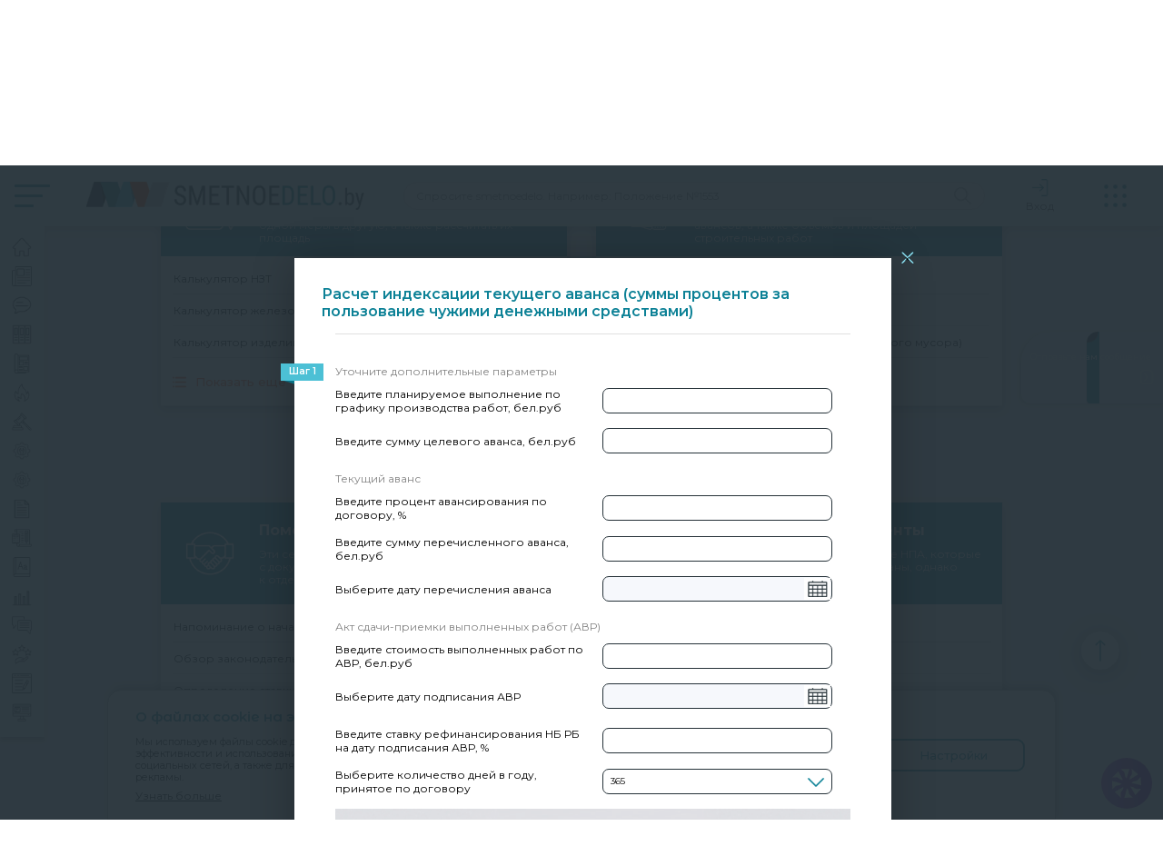

--- FILE ---
content_type: text/html; charset=UTF-8
request_url: https://smetnoedelo.by/services/indeksaciya-avansov.html
body_size: 59301
content:
<!DOCTYPE html>
<html lang="ru">
<head>
        <meta charset="utf-8"/>
            <title>Индексация авансов | Сметное дело</title>
                <meta name="description" content="Расчет индексации текущего аванса (суммы процентов за пользование чужими денежными средствами): введите уточняющие параметры и получите точные результаты расчетов."/>
        <meta name="keywords" content="Курсы, Сметное дело, Сметчик, Проектирование, Проектировщик, Сметное дело в строительстве, сметное дело обучение, сметное дело курсы, академия сметного дела, сметное дело с нуля, ценообразование, ценообразование и сметное дело, обучение сметному делу с нуля, сметное дело и ценообразование в строительстве, смета это, методы ценообразования, расчет себестоимости, смета, как составить смету, курсы сметного дела, сметное дело программа, сметное дело бай, сметное дело 2024, основы сметного дела, сметное дело обучение бесплатно, смета сметное дело, повышение квалификации сметное дело, обучение сметному делу в строительстве, переподготовка сметное дело, академия сметного дела сайт, сайты сметного дела, сметное дело онлайн, сметное дело самоучитель, сметчик, сметчик вакансии, инженер сметчик, работа сметчиком, курсы сметчиков, форум сметчиков, сметчик обучение, сметчик с нуля, расценки сметчиков, обучение сметчиков с нуля, сметчик дистанционное, работа инженер сметчик, услуги сметчика, подсчитать, строй это, авансы, сметная стоимость в НРР-2022; сметная документация в НРР-2017, договор строительного подряда  . Сметное дело. "/>
    <meta property="og:title" content=""/>
    <meta property="og:type" content="article"/>
    <meta property="og:url" content=""/>
    <meta property="og:site_name" content="Сметное дело">
    <meta property="og:image" content="https://smetnoedelo.by/logo.png"/>
    <meta property="og:description" content=""/>
    <meta http-equiv="X-UA-Compatible" content="IE=edge"/>
    <meta name="viewport" content="width=device-width, initial-scale=1"/>
    <meta name="csrf-token" content="MMqXCKe99u83WaycihfgesERyUxasFIBQFXnrrEV">
    <meta name="google-site-verification" content="_QepXKQV9bGpNMPkZmaGDglhvgYwWvII5ZMbMLsaSeg"/>
    <meta name="google-site-verification" content="1PvpdlXhgdtTowxbXtO4eomikys5w-dZW1k1qGnXxL0" />
    <meta name="yandex-verification" content="18c132d5c4db0cfe" />
    <meta name='wmail-verification' content='e5905f1438c1f8216299c7eab359cf2e'/>
    <meta name="facebook-domain-verification" content="5p7z4jzkawyiw8bpnaaediiug7s8hw" />
    <meta name="theme-color" content="#00838f">
    <link rel="shortcut icon" href="https://smetnoedelo.by/favicon.ico"/>
    <link rel="manifest" href="/manifest/manifest.json">
    <link rel="apple-touch-icon" href="/manifest/192.png">
            <link rel="preconnect" href="https://fonts.googleapis.com">
    <link rel="preconnect" href="https://fonts.gstatic.com" crossorigin>
    <link href="https://fonts.googleapis.com/css2?
family=Montserrat:ital,wght@0,300;0,400;0,500;0,600;0,700;0,800;0,900;1,400;1,600
&family=Montserrat+Alternates:wght@600;700;900
&family=Roboto:ital,wght@0,300;0,400;0,500;0,700;0,900;1,300;1,600
&display=swap" rel="stylesheet">
        <script src="https://smetnoedelo.by/themes/maintheme/js/jquery-1.12.4.min.js"></script>


    <script src="https://smetnoedelo.by/themes/maintheme/js/bootstrap.min.js"></script>


    <!--
    css/slick.css
    css/jquery.simple-dtpicker.css
    css/vendor/jQueryUI/jquery-ui-1.10.3.custom.css
    css/bootstrap.min.css
    css/jquery.formstyler.css
    -->
    <link media="all" type="text/css" rel="stylesheet" href="https://smetnoedelo.by/themes/maintheme/css/vendor.min.css?ver=2">


    <link media="all" type="text/css" rel="stylesheet" href="https://smetnoedelo.by/themes/maintheme/css/base2024.min.css?ver=2">

            <link media="all" type="text/css" rel="stylesheet" href="https://smetnoedelo.by/themes/maintheme/css/style2024.min.css?ver=6">

                <style>
    </style>
    <script>
        var getNcpiDocRoute = 'https://smetnoedelo.by/getNcpiDoc';
    </script>
    <script>
        // Загружаем конфиг динамически
        const script = document.createElement('script');
        script.src = 'https://smetnoedelo.by/themes/maintheme/js/klaro-config.js?ver=1';
        script.onload = function () {
            // Только после успешной загрузки конфига — загружаем Klaro
            const klaroScript = document.createElement('script');
            klaroScript.src = 'https://smetnoedelo.by/themes/maintheme/js/klaro.js';
            document.head.appendChild(klaroScript);
        };
        document.head.appendChild(script);
    </script>
</head>

<body>
<!-- Google Tag Manager -->
<script data-type="application/javascript" type="text/plain" data-name="google-tag-manager">
(function(w,d,s,l,i){w[l]=w[l]||[];w[l].push({'gtm.start':
            new Date().getTime(),event:'gtm.js'});var f=d.getElementsByTagName(s)[0],
        j=d.createElement(s),dl=l!='dataLayer'?'&l='+l:'';j.async=true;j.src=
        'https://www.googletagmanager.com/gtm.js?id='+i+dl;f.parentNode.insertBefore(j,f);
    })(window,document,'script','dataLayer','GTM-PVKQRX7K');</script>
<!-- End Google Tag Manager -->
<!-- Google Tag Manager (noscript) -->
<noscript><iframe data-name="google-tag-manager" src="https://www.googletagmanager.com/ns.html?id=GTM-PVKQRX7K"
                  height="0" width="0" style="display:none;visibility:hidden"></iframe></noscript>
<!-- End Google Tag Manager (noscript) -->
<!-- Google tag (gtag.js) -->
<script async src="https://www.googletagmanager.com/gtag/js?id=G-FF4BG9C5F5"></script>
<script data-type="application/javascript" type="text/plain" data-name="google-ads">
    window.dataLayer = window.dataLayer || [];
    function gtag(){dataLayer.push(arguments);}
    gtag('js', new Date());

    gtag('config', 'G-FF4BG9C5F5');
</script>
<!-- Google tag (gtag.js) -->
<script async src="https://www.googletagmanager.com/gtag/js?id=AW-11290893753"></script>
<script data-type="application/javascript" type="text/plain" data-name="google-ads">
    window.dataLayer = window.dataLayer || [];
    function gtag(){dataLayer.push(arguments);}
    gtag('js', new Date());

    gtag('config', 'AW-11290893753');
</script>
<!-- Yandex.Metrika counter -->
<script data-type="application/javascript" type="text/plain" data-name="yandex-metrika">
    (function(m,e,t,r,i,k,a){m[i]=m[i]||function(){(m[i].a=m[i].a||[]).push(arguments)};
        m[i].l=1*new Date();
        for (var j = 0; j < document.scripts.length; j++) {if (document.scripts[j].src === r) { return; }}
        k=e.createElement(t),a=e.getElementsByTagName(t)[0],k.async=1,k.src=r,a.parentNode.insertBefore(k,a)})
    (window, document, "script", "https://mc.yandex.ru/metrika/tag.js", "ym");

    ym(97350325, "init", {
        clickmap:true,
        trackLinks:true,
        accurateTrackBounce:true,
        webvisor:true,
        ecommerce:"dataLayer"
    });
</script>
<noscript><div><img src="https://mc.yandex.ru/watch/97350325" style="position:absolute; left:-9999px;" alt="" /></div></noscript>
<!-- /Yandex.Metrika counter -->
<!-- Meta Pixel Code -->
<script data-type="application/javascript" type="text/plain" data-name="facebook">
    !function(f,b,e,v,n,t,s)
    {if(f.fbq)return;n=f.fbq=function(){n.callMethod?
        n.callMethod.apply(n,arguments):n.queue.push(arguments)};
        if(!f._fbq)f._fbq=n;n.push=n;n.loaded=!0;n.version='2.0';
        n.queue=[];t=b.createElement(e);t.async=!0;
        t.src=v;s=b.getElementsByTagName(e)[0];
        s.parentNode.insertBefore(t,s)}(window, document,'script',
        'https://connect.facebook.net/en_US/fbevents.js');
    fbq('init', '806546694980226');
    fbq('track', 'PageView');
</script>
<noscript><img height="1" width="1" style="display:none"
               src="https://www.facebook.com/tr?id=806546694980226&ev=PageView&noscript=1"
    /></noscript>
<!-- End Meta Pixel Code --><div class="cookie-fixed-modal">
    <div>
        <div class="title">О файлах cookie на этом сайте</div>
        <div>
            Мы используем файлы cookie для сбора и анализа информации об эффективности и&nbsp;использовании сайта, для
            предоставления функций социальных сетей, а также для улучшения и&nbsp;настройки содержимого и рекламы.
        </div>
        <a class="more" href="/assets/docs/Политика обработки файлов cookie на сайте smetnoedelo.by.pdf" target="_blank">Узнать больше</a>
    </div>
    <button class="btn allow-cookies">Разрешить cookie</button>
    <button class="btn disable-cookies">Запретить все</button>
    <a class="btn btn-settings" data-toggle="modal" href="#cookieModal" onclick="$('.cookie-fixed-modal').hide();">Настройки</a>
</div>
<button class="cookie-fixed-small" onclick="$('#cookieModal').modal('show');"
        style="display: none">
    <img src="https://smetnoedelo.by/themes/maintheme/images/2024/cookie/small.png"></button>
<div class="modal" id="cookieModal">
    <div class="modal-dialog">
        <div class="modal-content">
            <button class="btn-close" data-dismiss="modal"></button>
            <div class="modal-head">
                <div class="modal-title">О файлах cookie на этом сайте</div>
                <ul class="nav nav-tabs">
                    <li class="active"><a href="#cookie_tab_1" data-toggle="tab">Категории</a></li>
                    <li><a href="#cookie_tab_2" data-toggle="tab">Декларация cookie</a></li>
                </ul>
            </div>
            <div class="modal-body">
                <div>
                    Файлы cookie, используемые на данном сайте, разделены на категории, и ниже вы можете прочитать о
                    каждой категории и разрешить или запретить некоторые из них или же все. Если категории, которые
                    ранее были разрешены, отключены, все файлы cookie, назначенные этой категории, будут удалены из
                    вашего браузера. Кроме того, вы можете увидеть весь список файлов cookie, назначенных для каждой
                    категории, и подробную информацию в декларации файлов cookie.
                </div>
                <a class="more" href="/assets/docs/Политика обработки файлов cookie на сайте smetnoedelo.by.pdf" target="_blank">Узнать больше</a>
                <div class="tab-content">
                    <div class="tab-pane active" id="cookie_tab_1">
                        <div class="buttons">
                            <button class="btn allow-cookies">Разрешить cookie</button>
                            <button class="btn disable-cookies">Запретить все</button>
                        </div>
                        <div class="cookie-toggle">
                            <div class="cookie-toggle__button">
                                <input type="checkbox" id="necessary_cookies" checked>
                                <label><span></span></label>
                            </div>
                            <div class="cookie-toggle__title">Необходимые файлы cookie</div>
                            <div>
                                Некоторые файлы cookie необходимы для обеспечения основных функций. Веб-сайт не будет
                                работать должным образом без этих файлов cookie, они включены по умолчанию и не могут
                                быть отключены.
                            </div>
                            <div class="cookie-toggle__group">
                                <div class="cookie-toggle__group-head">
                                    <button class="cookie-toggle__group-head-arrow"
                                            onclick="$(this).parent().toggleClass('active')"></button>
                                    <span>Сметное дело</span>
                                </div>
                                <div class="cookie-toggle__group-body">
                                    <div>
                                        Информационно правовой портал для специалистов строительных организаций.
                                    </div>
                                    <div class="cookie-toggle__group-cookies">
                                        <div>XSRF-TOKEN</div>
                                        <div>cabinet_session</div>
                                        <div>Year</div>
                                        <div>Month</div>
                                        <div>Date</div>
                                        <div>loyalty_popup</div>
                                        <div>act_token</div>
                                        <div>interview_popup</div>
                                        <div>create-agree</div>
                                        <div>subscribe-agree</div>
                                        <div>event-agree</div>
                                        <div>only-politics</div>
                                    </div>
                                </div>
                            </div>
                            <div class="cookie-toggle__group">
                                <div class="cookie-toggle__group-head">
                                    <button class="cookie-toggle__group-head-arrow"
                                            onclick="$(this).parent().toggleClass('active')"></button>
                                    <span>Klaro</span>
                                </div>
                                <div class="cookie-toggle__group-body">
                                    <div>
                                        Klaro — это платформа управления согласием (CMP), которая позволяет
                                        пользователям контролировать хранение и обработку личной информации.
                                    </div>
                                    <div class="cookie-toggle__group-cookies">
                                        <div>klaro</div>
                                    </div>
                                </div>
                            </div>
                            <div class="cookie-toggle__group">
                                <div class="cookie-toggle__group-head">
                                    <button class="cookie-toggle__group-head-arrow"
                                            onclick="$(this).parent().toggleClass('active')"></button>
                                    <span>Matomo</span>
                                </div>
                                <div class="cookie-toggle__group-body">
                                    <div>
                                        Matomo — это платформа веб-аналитики с открытым исходным кодом, предназначенная
                                        для отслеживания и анализа поведения пользователей на веб-сайтах. Она
                                        предоставляет детализированные отчеты о посещаемости, источниках трафика,
                                        конверсии и взаимодействии пользователей.
                                    </div>
                                    <div class="cookie-toggle__group-cookies">
                                        <div>_pk_ses.</div>
                                        <div>_pk_id.</div>
                                        <div>_pk_cvar.6.be43</div>
                                    </div>
                                </div>
                            </div>
                        </div>
                        <div class="cookie-toggle">
                            <div class="cookie-toggle__button">
                                <input type="checkbox" id="preferred_cookies">
                                <label for="preferred_cookies"><span></span></label>
                            </div>
                            <div class="cookie-toggle__title">Предпочтительные файлы cookie</div>
                            <div>
                                Предпочтительные файлы cookie позволяют сайту запоминать информацию, чтобы настроить
                                внешний вид и свою работу индивидуально под каждого пользователя. Эти файлы cookie могут
                                включать в себя хранение выбранной валюты, региона, языка или цветовой темы.
                            </div>
                            <div class="cookie-toggle__group">
                                <div class="cookie-toggle__group-head">
                                    <button class="cookie-toggle__group-head-arrow"
                                            onclick="$(this).parent().toggleClass('active')"></button>
                                    <span>Сметное дело</span>
                                </div>
                                <div class="cookie-toggle__group-body">
                                    <div>
                                        Информационно правовой портал для специалистов строительных организаций.
                                    </div>
                                    <div class="cookie-toggle__group-cookies">
                                        <div>need_new_subs</div>
                                        <div>font-buttons</div>
                                    </div>
                                </div>
                            </div>
                            <div class="cookie-toggle__group">
                                <div class="cookie-toggle__group-head">
                                    <button class="cookie-toggle__group-head-arrow"
                                            onclick="$(this).parent().toggleClass('active')"></button>
                                    <span>Chatify</span>
                                </div>
                                <div class="cookie-toggle__group-body">
                                    <div>
                                        Чат бот на основе искусственного интеллект
                                    </div>
                                    <div class="cookie-toggle__group-cookies">
                                        <div>_ym_d</div>
                                        <div>_ym_isad</div>
                                        <div>_ym_uid</div>
                                    </div>
                                </div>
                            </div>
                        </div>
                        <div class="cookie-toggle">
                            <div class="cookie-toggle__button">
                                <input type="checkbox" id="analytic_cookies">
                                <label for="analytic_cookies"><span></span></label>
                            </div>
                            <div class="cookie-toggle__title">Аналитические куки-файлы</div>
                            <div>
                                Аналитические файлы cookie помогают нам улучшить наш веб-сайт, собирая и предоставляя
                                информацию о его использовании.
                            </div>
                            <div class="cookie-toggle__group">
                                <div class="cookie-toggle__group-head">
                                    <button class="cookie-toggle__group-head-arrow"
                                            onclick="$(this).parent().toggleClass('active')"></button>
                                    <span>Google Аналитика</span>
                                </div>
                                <div class="cookie-toggle__group-body">
                                    <div>
                                        Google Analytics — это служба веб-аналитики, предлагаемая Google, которая
                                        отслеживает и создает отчеты о трафике веб-сайта.
                                    </div>
                                    <a href="https://policies.google.com/privacy">политика конфиденциальности</a>
                                    <div class="cookie-toggle__group-cookies">
                                        <div>_ga</div>
                                        <div>_ga_</div>
                                    </div>
                                </div>
                            </div>
                            <div class="cookie-toggle__group">
                                <div class="cookie-toggle__group-head">
                                    <button class="cookie-toggle__group-head-arrow"
                                            onclick="$(this).parent().toggleClass('active')"></button>
                                    <span>Yandex.Metrika</span>
                                </div>
                                <div class="cookie-toggle__group-body">
                                    <div>
                                        Yandex.Metrika — это служба веб-аналитики, предлагаемая Yandex, которая
                                        отслеживает и создает отчеты о трафике веб-сайта.
                                    </div>
                                    <a href="https://yandex.com/legal/confidential/">политика конфиденциальности</a>
                                    <div class="cookie-toggle__group-cookies">
                                        <div>_yasc</div>
                                        <div>_ym_d</div>
                                        <div>_ym_isad</div>
                                        <div>_ym_uid</div>
                                        <div>_ym_visorc</div>
                                        <div>bh</div>
                                        <div>i</div>
                                        <div>receive-cookie-deprecation</div>
                                        <div>yabs-sid</div>
                                        <div>yandexuid</div>
                                        <div>yashr</div>
                                        <div>ymex</div>
                                        <div>yuidss</div>
                                    </div>
                                </div>
                            </div>
                        </div>
                        <div class="cookie-toggle">
                            <div class="cookie-toggle__button">
                                <input type="checkbox" id="marketing_cookies">
                                <label for="marketing_cookies"><span></span></label>
                            </div>
                            <div class="cookie-toggle__title">Маркетинговые куки-файлы</div>
                            <div>
                                Маркетинговые файлы cookie используются для отслеживания посетителей на веб-сайтах,
                                чтобы позволить издателям показывать релевантную и&nbsp;привлекательную рекламу. Включая
                                маркетинговые файлы cookie, вы даете разрешение на персонализированную рекламу на
                                различных платформах.
                            </div>
                            <div class="cookie-toggle__group">
                                <div class="cookie-toggle__group-head">
                                    <button class="cookie-toggle__group-head-arrow"
                                            onclick="$(this).parent().toggleClass('active')"></button>
                                    <span>Google Аналитика</span>
                                </div>
                                <div class="cookie-toggle__group-body">
                                    <div>
                                        Google Ads — это рекламный сервис Google для компаний, желающих показывать
                                        рекламу в результатах поиска Google и его рекламной сети.
                                    </div>
                                    <a href="https://business.safety.google/privacy/">политика конфиденциальности</a>
                                    <div class="cookie-toggle__group-cookies">
                                        <div>_gcl_au</div>
                                        <div>test_cookie</div>
                                    </div>
                                </div>
                            </div>
                            <div class="cookie-toggle__group">
                                <div class="cookie-toggle__group-head">
                                    <button class="cookie-toggle__group-head-arrow"
                                            onclick="$(this).parent().toggleClass('active')"></button>
                                    <span>Пиксель Facebook</span>
                                </div>
                                <div class="cookie-toggle__group-body">
                                    <div>
                                        Фрагмент кода, который позволяет компаниям измерять, оптимизировать и
                                        формировать аудитории для рекламных кампаний.
                                    </div>
                                    <a href="https://www.facebook.com/privacy/policy">политика конфиденциальности</a>
                                    <div class="cookie-toggle__group-cookies">
                                        <div>_fbp</div>
                                    </div>
                                </div>
                            </div>
                        </div>
                    </div>
                    <div class="tab-pane" id="cookie_tab_2">
                        <div class="cookie-choice__top">
                            <div>
                                <div class="cookie-choice-title">Ваш выбор</div>
                                <div>Ниже вы увидите текущее состояние согласия</div>
                            </div>
                            <div>
                                <div>Согласованные категории</div>
                                <div class="cookie-agree-text">Необходимые файлы cookie</div>
                            </div>
                            <div>
                                <div>Ваш ID</div>
                                <div>&nbsp;</div>
                            </div>
                            <div>
                                <div>Дата и время согласия</div>
                                <div>&nbsp;</div>
                            </div>
                        </div>
                        <div class="cookie-choice__block">
                            <div class="cookie-choice-title">Необходимые файлы cookie</div>
                            <div class="cookie-choice-text">
                                Некоторые файлы cookie необходимы для обеспечения основных функциональных возможностей.
                                Сайт не будет работать должным образом без этих файлов cookie, они включены по умолчанию
                                и их невозможно отключить.
                            </div>
                            <table class="cookie-choice-table">
                                <tr>
                                    <th>Имя</th>
                                    <th>Имя хоста</th>
                                    <th>Партнер</th>
                                    <th>Истечение срока действия</th>
                                </tr>
                                <tr>
                                    <td>XSRF-TOKEN</td>
                                    <td>smetnoedelo.by</td>
                                    <td>smetnoedelo.by</td>
                                    <td>400 дней</td>
                                </tr>
                                <tr class="cookie-choice-info">
                                    <td colspan="4">
                                        <div>
                                            Этот файл cookie создан для обеспечения безопасности сайта и предотвращения
                                            атак с подделкой межсайтовых запросов.
                                        </div>
                                    </td>
                                </tr>
                                <tr>
                                    <td></td>
                                    <td></td>
                                    <td></td>
                                    <td></td>
                                </tr>
                                <tr>
                                    <td>cabinet_session</td>
                                    <td>smetnoedelo.by</td>
                                    <td>smetnoedelo.by</td>
                                    <td>400 дней</td>
                                </tr>
                                <tr class="cookie-choice-info">
                                    <td colspan="4">
                                        <div>
                                            Служит для хранения уникального идентификатора сессии пользователя
                                        </div>
                                    </td>
                                </tr>
                                <tr>
                                    <td></td>
                                    <td></td>
                                    <td></td>
                                    <td></td>
                                </tr>
                                <tr>
                                    <td>Year</td>
                                    <td>smetnoedelo.by</td>
                                    <td>smetnoedelo.by</td>
                                    <td>Сессия</td>
                                </tr>
                                <tr class="cookie-choice-info">
                                    <td colspan="4">
                                        <div>
                                            Служит для хранения года для получения демо-доступа
                                        </div>
                                    </td>
                                </tr>
                                <tr>
                                    <td></td>
                                    <td></td>
                                    <td></td>
                                    <td></td>
                                </tr>
                                <tr>
                                    <td>Month</td>
                                    <td>smetnoedelo.by</td>
                                    <td>smetnoedelo.by</td>
                                    <td>400 дней</td>
                                </tr>
                                <tr class="cookie-choice-info">
                                    <td colspan="4">
                                        <div>
                                            Служит для хранения месяца для получения демо-доступа
                                        </div>
                                    </td>
                                </tr>
                                <tr>
                                    <td></td>
                                    <td></td>
                                    <td></td>
                                    <td></td>
                                </tr>
                                <tr>
                                    <td>Date</td>
                                    <td>smetnoedelo.by</td>
                                    <td>smetnoedelo.by</td>
                                    <td>400 дней</td>
                                </tr>
                                <tr class="cookie-choice-info">
                                    <td colspan="4">
                                        <div>
                                            Служит для хранения дня для получения демо-доступа
                                        </div>
                                    </td>
                                </tr>
                                <tr>
                                    <td></td>
                                    <td></td>
                                    <td></td>
                                    <td></td>
                                </tr>
                                <tr>
                                    <td>loyalty_popup</td>
                                    <td>smetnoedelo.by</td>
                                    <td>smetnoedelo.by</td>
                                    <td>20 часов</td>
                                </tr>
                                <tr class="cookie-choice-info">
                                    <td colspan="4">
                                        <div>
                                            Служит для хранения информации о том, был ли показан попап о ежедневном
                                            тесте
                                        </div>
                                    </td>
                                </tr>
                                <tr>
                                    <td></td>
                                    <td></td>
                                    <td></td>
                                    <td></td>
                                </tr>
                                <tr>
                                    <td>act_token</td>
                                    <td>smetnoedelo.by</td>
                                    <td>smetnoedelo.by</td>
                                    <td>8 часов</td>
                                </tr>
                                <tr class="cookie-choice-info">
                                    <td colspan="4">
                                        <div>
                                            Служит для хранения доступа к актам
                                        </div>
                                    </td>
                                </tr>
                                <tr>
                                    <td></td>
                                    <td></td>
                                    <td></td>
                                    <td></td>
                                </tr>
                                <tr>
                                    <td>interview_popup</td>
                                    <td>smetnoedelo.by</td>
                                    <td>smetnoedelo.by</td>
                                    <td>20 часов</td>
                                </tr>
                                <tr class="cookie-choice-info">
                                    <td colspan="4">
                                        <div>
                                            Служит для хранения информации о том, был ли показан попап с опросом
                                        </div>
                                    </td>
                                </tr>
                                <tr>
                                    <td></td>
                                    <td></td>
                                    <td></td>
                                    <td></td>
                                </tr>
                                <tr>
                                    <td>create-agree</td>
                                    <td>smetnoedelo.by</td>
                                    <td>smetnoedelo.by</td>
                                    <td>365 дней</td>
                                </tr>
                                <tr class="cookie-choice-info">
                                    <td colspan="4">
                                        <div>
                                            Служит для хранения информации о том, согласился ли пользователь с созданием
                                            личного кабинета при регистрации
                                        </div>
                                    </td>
                                </tr>
                                <tr>
                                    <td></td>
                                    <td></td>
                                    <td></td>
                                    <td></td>
                                </tr>
                                <tr>
                                    <td>subscribe-agree</td>
                                    <td>smetnoedelo.by</td>
                                    <td>smetnoedelo.by</td>
                                    <td>365 дней</td>
                                </tr>
                                <tr class="cookie-choice-info">
                                    <td colspan="4">
                                        <div>
                                            Служит для хранения информации о том, согласился ли пользователь с
                                            направлением информационной рассылки при регистрации
                                        </div>
                                    </td>
                                </tr>
                                <tr>
                                    <td></td>
                                    <td></td>
                                    <td></td>
                                    <td></td>
                                </tr>
                                <tr>
                                    <td>event-agree</td>
                                    <td>smetnoedelo.by</td>
                                    <td>smetnoedelo.by</td>
                                    <td>365 дней</td>
                                </tr>
                                <tr class="cookie-choice-info">
                                    <td colspan="4">
                                        <div>
                                            Служит для хранения информации о том, согласился ли пользователь с
                                            проведением маркетинговых и/или рекламных мероприятий при регистрации
                                        </div>
                                    </td>
                                </tr>
                                <tr>
                                    <td></td>
                                    <td></td>
                                    <td></td>
                                    <td></td>
                                </tr>
                                <tr>
                                    <td>only-politics</td>
                                    <td>smetnoedelo.by</td>
                                    <td>smetnoedelo.by</td>
                                    <td>365 часов</td>
                                </tr>
                                <tr class="cookie-choice-info">
                                    <td colspan="4">
                                        <div>
                                            Служит для хранения информации о том, согласился ли пользователь с
                                            политикой обработки персональных данных при регистрации
                                        </div>
                                    </td>
                                </tr>
                                <tr>
                                    <td></td>
                                    <td></td>
                                    <td></td>
                                    <td></td>
                                </tr>
                                <tr>
                                    <td>klaro</td>
                                    <td>smetnoedelo.by</td>
                                    <td>Klaro</td>
                                    <td>365 дней</td>
                                </tr>
                                <tr class="cookie-choice-info">
                                    <td colspan="4">
                                        <div>
                                            Используется для хранения информации о том, разрешили ли посетители
                                            использовать категории файлов cookie, используемые на сайте, или отказались
                                            от них.
                                        </div>
                                    </td>
                                </tr>
                                <tr>
                                    <td></td>
                                    <td></td>
                                    <td></td>
                                    <td></td>
                                </tr>
                                <tr>
                                    <td>_pk_ses.</td>
                                    <td>smetnoedelo.by</td>
                                    <td>Matomo</td>
                                    <td>1 час</td>
                                </tr>
                                <tr class="cookie-choice-info">
                                    <td colspan="4">
                                        <div>
                                            Служит для хранения уникального идентификатора сессии
                                        </div>
                                    </td>
                                </tr>
                                <tr>
                                    <td></td>
                                    <td></td>
                                    <td></td>
                                    <td></td>
                                </tr>
                                <tr>
                                    <td>_pk_id.</td>
                                    <td>smetnoedelo.by</td>
                                    <td>Matomo</td>
                                    <td>393 дня</td>
                                </tr>
                                <tr class="cookie-choice-info">
                                    <td colspan="4">
                                        <div>
                                            Служит для хранения уникального идентификатора посетителя
                                        </div>
                                    </td>
                                </tr>
                                <tr>
                                    <td></td>
                                    <td></td>
                                    <td></td>
                                    <td></td>
                                </tr>
                                <tr>
                                    <td>_pk_cvar.6.be43</td>
                                    <td>smetnoedelo.by</td>
                                    <td>Matomo</td>
                                    <td>1 час</td>
                                </tr>
                                <tr class="cookie-choice-info">
                                    <td colspan="4">
                                        <div>
                                            Служит для хранения переменных посетителя
                                        </div>
                                    </td>
                                </tr>
                                <tr>
                                    <td></td>
                                    <td></td>
                                    <td></td>
                                    <td></td>
                                </tr>
                            </table>
                        </div>
                        <div class="cookie-choice__block">
                            <div class="cookie-choice-title">Предпочтительные файлы cookie</div>
                            <div class="cookie-choice-text">
                                Предпочтительные файлы cookie позволяют сайту запоминать информацию, чтобы настроить
                                внешний вид и свою работу индивидуально под каждого пользователя. Эти файлы cookie могут
                                включать в себя хранение выбранной валюты, региона, языка или цветовой темы.
                            </div>
                            <table class="cookie-choice-table">
                                <tr>
                                    <th>Имя</th>
                                    <th>Имя хоста</th>
                                    <th>Партнер</th>
                                    <th>Истечение срока действия</th>
                                </tr>
                                <tr>
                                    <td>need_new_subs</td>
                                    <td>smetnoedelo.by</td>
                                    <td>smetnoedelo.by</td>
                                    <td>1-23 часов</td>
                                </tr>
                                <tr class="cookie-choice-info">
                                    <td colspan="4">
                                        <div>
                                            Этот файл служит для хранения информации о скрытии напоминания о том, что
                                            доступ скоро закончится
                                        </div>
                                    </td>
                                </tr>
                                <tr>
                                    <td></td>
                                    <td></td>
                                    <td></td>
                                    <td></td>
                                </tr>
                                <tr>
                                    <td>font-buttons</td>
                                    <td>smetnoedelo.by</td>
                                    <td>smetnoedelo.by</td>
                                    <td>400 дней</td>
                                </tr>
                                <tr class="cookie-choice-info">
                                    <td colspan="4">
                                        <div>
                                            Этот файл служит для хранения информации о скрытии панели с размеров шрифта
                                            для нормативных документов
                                        </div>
                                    </td>
                                </tr>
                                <tr>
                                    <td></td>
                                    <td></td>
                                    <td></td>
                                    <td></td>
                                </tr>
                                <tr>
                                    <td>_ym_d</td>
                                    <td>chatifyai.ru</td>
                                    <td>Chatify</td>
                                    <td>365 дней</td>
                                </tr>
                                <tr class="cookie-choice-info">
                                    <td colspan="4">
                                        <div>
                                            Используется для хранения даты первого посещения пользователя на сайте
                                        </div>
                                    </td>
                                </tr>
                                <tr>
                                    <td></td>
                                    <td></td>
                                    <td></td>
                                    <td></td>
                                </tr>
                                <tr>
                                    <td>_ym_isad</td>
                                    <td>chatifyai.ru</td>
                                    <td>Chatify</td>
                                    <td>20 часов</td>
                                </tr>
                                <tr class="cookie-choice-info">
                                    <td colspan="4">
                                        <div>
                                            Используется для определения, использует ли пользователь блокировщик рекламы
                                        </div>
                                    </td>
                                </tr>
                                <tr>
                                    <td></td>
                                    <td></td>
                                    <td></td>
                                    <td></td>
                                </tr>
                                <tr>
                                    <td>_ym_uid</td>
                                    <td>chatifyai.ru</td>
                                    <td>Chatify</td>
                                    <td>365 дней</td>
                                </tr>
                                <tr class="cookie-choice-info">
                                    <td colspan="4">
                                        <div>
                                            Используется для хранения уникального идентификатора пользователя
                                        </div>
                                    </td>
                                </tr>
                                <tr>
                                    <td></td>
                                    <td></td>
                                    <td></td>
                                    <td></td>
                                </tr>
                            </table>
                        </div>
                        <div class="cookie-choice__block">
                            <div class="cookie-choice-title">Аналитические куки-файлы</div>
                            <div class="cookie-choice-text">
                                Аналитические файлы cookie помогают нам улучшить наш веб-сайт, собирая
                                и&nbsp;предоставляя информацию о его использовании.
                            </div>
                            <table class="cookie-choice-table">
                                <tr>
                                    <th>Имя</th>
                                    <th>Имя хоста</th>
                                    <th>Партнер</th>
                                    <th>Истечение срока действия</th>
                                </tr>
                                <tr>
                                    <td>_ga</td>
                                    <td>smetnoedelo.by</td>
                                    <td>Google Analytics</td>
                                    <td>400 дней</td>
                                </tr>
                                <tr class="cookie-choice-info">
                                    <td colspan="4">
                                        <div>
                                            Служит для хранения переменных посетителя
                                        </div>
                                    </td>
                                </tr>
                                <tr>
                                    <td></td>
                                    <td></td>
                                    <td></td>
                                    <td></td>
                                </tr>
                                <tr>
                                    <td>_ga_</td>
                                    <td>smetnoedelo.by</td>
                                    <td>Google Analytics</td>
                                    <td>400 дней</td>
                                </tr>
                                <tr class="cookie-choice-info">
                                    <td colspan="4">
                                        <div>
                                            Содержит уникальный идентификатор, используемый Google Analytics 4 для
                                            определения того, что два отдельных обращения принадлежат одному и тому же
                                            пользователю в сеансах просмотра.
                                        </div>
                                    </td>
                                </tr>
                                <tr>
                                    <td></td>
                                    <td></td>
                                    <td></td>
                                    <td></td>
                                </tr>
                                <tr>
                                    <td>_yasc</td>
                                    <td>yandex.ru</td>
                                    <td>Yandex.Metrika</td>
                                    <td>400 дней</td>
                                </tr>
                                <tr class="cookie-choice-info">
                                    <td colspan="4">
                                        <div>
                                            Используются для идентификации пользователя
                                        </div>
                                    </td>
                                </tr>
                                <tr>
                                    <td></td>
                                    <td></td>
                                    <td></td>
                                    <td></td>
                                </tr>
                                <tr>
                                    <td>_ym_d</td>
                                    <td>smetnoedelo.by</td>
                                    <td>Yandex.Metrika</td>
                                    <td>365 дней</td>
                                </tr>
                                <tr class="cookie-choice-info">
                                    <td colspan="4">
                                        <div>
                                            Используется для хранения даты первого посещения пользователя на сайте
                                        </div>
                                    </td>
                                </tr>
                                <tr>
                                    <td></td>
                                    <td></td>
                                    <td></td>
                                    <td></td>
                                </tr>
                                <tr>
                                    <td>_ym_isad</td>
                                    <td>smetnoedelo.by</td>
                                    <td>Yandex.Metrika</td>
                                    <td>20 часов</td>
                                </tr>
                                <tr class="cookie-choice-info">
                                    <td colspan="4">
                                        <div>
                                            Используется для определения, использует ли пользователь блокировщик рекламы
                                        </div>
                                    </td>
                                </tr>
                                <tr>
                                    <td></td>
                                    <td></td>
                                    <td></td>
                                    <td></td>
                                </tr>
                                <tr>
                                    <td>_ym_uid</td>
                                    <td>smetnoedelo.by</td>
                                    <td>Yandex.Metrika</td>
                                    <td>365 дней</td>
                                </tr>
                                <tr class="cookie-choice-info">
                                    <td colspan="4">
                                        <div>
                                            Используется для хранения уникального идентификатора пользователя
                                        </div>
                                    </td>
                                </tr>
                                <tr>
                                    <td></td>
                                    <td></td>
                                    <td></td>
                                    <td></td>
                                </tr>
                                <tr>
                                    <td>_ym_visorc</td>
                                    <td>smetnoedelo.by</td>
                                    <td>Yandex.Metrika</td>
                                    <td>1 час</td>
                                </tr>
                                <tr class="cookie-choice-info">
                                    <td colspan="4">
                                        <div>
                                            Используется для корректной работы Вебвизора
                                        </div>
                                    </td>
                                </tr>
                                <tr>
                                    <td></td>
                                    <td></td>
                                    <td></td>
                                    <td></td>
                                </tr>
                                <tr>
                                    <td>bh</td>
                                    <td>yandex.ru</td>
                                    <td>Yandex.Metrika</td>
                                    <td>400 дней</td>
                                </tr>
                                <tr class="cookie-choice-info">
                                    <td colspan="4">
                                        <div>
                                            Используются для идентификации пользователя
                                        </div>
                                    </td>
                                </tr>
                                <tr>
                                    <td></td>
                                    <td></td>
                                    <td></td>
                                    <td></td>
                                </tr>
                                <tr>
                                    <td>i</td>
                                    <td>yandex.ru</td>
                                    <td>Yandex.Metrika</td>
                                    <td>400 дней</td>
                                </tr>
                                <tr class="cookie-choice-info">
                                    <td colspan="4">
                                        <div>
                                            Используются для идентификации пользователя
                                        </div>
                                    </td>
                                </tr>
                                <tr>
                                    <td></td>
                                    <td></td>
                                    <td></td>
                                    <td></td>
                                </tr>
                                <tr>
                                    <td>receive-cookie-deprecation</td>
                                    <td>yandex.ru</td>
                                    <td>Yandex.Metrika</td>
                                    <td>365 дней</td>
                                </tr>
                                <tr class="cookie-choice-info">
                                    <td colspan="4">
                                        <div>
                                            Используется для оповещения владельца веб-сайта о прекращении поддержки
                                            файлов cookie системой
                                        </div>
                                    </td>
                                </tr>
                                <tr>
                                    <td></td>
                                    <td></td>
                                    <td></td>
                                    <td></td>
                                </tr>
                                <tr>
                                    <td>yabs-sid</td>
                                    <td>yandex.ru</td>
                                    <td>Yandex.Metrika</td>
                                    <td>Сессия</td>
                                </tr>
                                <tr class="cookie-choice-info">
                                    <td colspan="4">
                                        <div>
                                            Используется для идентификации сессии пользователя
                                        </div>
                                    </td>
                                </tr>
                                <tr>
                                    <td></td>
                                    <td></td>
                                    <td></td>
                                    <td></td>
                                </tr>
                                <tr>
                                    <td>yandexuid</td>
                                    <td>yandex.ru</td>
                                    <td>Yandex.Metrika</td>
                                    <td>400 дней</td>
                                </tr>
                                <tr class="cookie-choice-info">
                                    <td colspan="4">
                                        <div>
                                            Используется для идентификации пользователя
                                        </div>
                                    </td>
                                </tr>
                                <tr>
                                    <td></td>
                                    <td></td>
                                    <td></td>
                                    <td></td>
                                </tr>
                                <tr>
                                    <td>yashr</td>
                                    <td>yandex.ru</td>
                                    <td>Yandex.Metrika</td>
                                    <td>365 дней</td>
                                </tr>
                                <tr class="cookie-choice-info">
                                    <td colspan="4">
                                        <div>
                                            Используется для аналитики
                                        </div>
                                    </td>
                                </tr>
                                <tr>
                                    <td></td>
                                    <td></td>
                                    <td></td>
                                    <td></td>
                                </tr>
                                <tr>
                                    <td></td>
                                    <td></td>
                                    <td></td>
                                    <td></td>
                                </tr>
                                <tr>
                                    <td>ymex</td>
                                    <td>yandex.ru</td>
                                    <td>Yandex.Metrika</td>
                                    <td>365 дней</td>
                                </tr>
                                <tr class="cookie-choice-info">
                                    <td colspan="4">
                                        <div>
                                            Используется для хранения данных о пользователе и его взаимодействии с
                                            сайтом
                                        </div>
                                    </td>
                                </tr>
                                <tr>
                                    <td></td>
                                    <td></td>
                                    <td></td>
                                    <td></td>
                                </tr>
                                <tr>
                                    <td>yuidss</td>
                                    <td>yandex.ru</td>
                                    <td>Yandex.Metrika</td>
                                    <td>400 дней</td>
                                </tr>
                                <tr class="cookie-choice-info">
                                    <td colspan="4">
                                        <div>
                                            Используется для идентификации пользователя
                                        </div>
                                    </td>
                                </tr>
                                <tr>
                                    <td></td>
                                    <td></td>
                                    <td></td>
                                    <td></td>
                                </tr>
                            </table>
                        </div>
                        <div class="cookie-choice__block">
                            <div class="cookie-choice-title">Маркетинговые куки-файлы</div>
                            <div class="cookie-choice-text">
                                Маркетинговые файлы cookie используются для отслеживания посетителей на веб-сайтах,
                                чтобы позволить издателям показывать релевантную и привлекательную рекламу. Включая
                                маркетинговые файлы cookie, вы даете разрешение на персонализированную рекламу на
                                различных платформах.
                            </div>
                            <table class="cookie-choice-table">
                                <tr>
                                    <th>Имя</th>
                                    <th>Имя хоста</th>
                                    <th>Партнер</th>
                                    <th>Истечение срока действия</th>
                                </tr>
                                <tr>
                                    <td>_gcl_au</td>
                                    <td>smetnoedelo.by</td>
                                    <td>Google Analytics</td>
                                    <td>90 дней</td>
                                </tr>
                                <tr class="cookie-choice-info">
                                    <td colspan="4">
                                        <div>
                                            Используется для отслеживания конверсий
                                        </div>
                                    </td>
                                </tr>
                                <tr>
                                    <td></td>
                                    <td></td>
                                    <td></td>
                                    <td></td>
                                </tr>
                                <tr>
                                    <td>test_cookie</td>
                                    <td>doubleclick.net</td>
                                    <td>Google Analytics</td>
                                    <td>1 час</td>
                                </tr>
                                <tr class="cookie-choice-info">
                                    <td colspan="4">
                                        <div>
                                            Используется для проверки, поддерживает ли браузер файлы cookie
                                        </div>
                                    </td>
                                </tr>
                                <tr>
                                    <td></td>
                                    <td></td>
                                    <td></td>
                                    <td></td>
                                </tr>
                                <tr>
                                    <td>_fbp</td>
                                    <td>smetnoedelo.by</td>
                                    <td>Пиксель Facebook</td>
                                    <td>90 дней</td>
                                </tr>
                                <tr class="cookie-choice-info">
                                    <td colspan="4">
                                        <div>
                                            Используется для отслеживания посещений и таргетированной рекламы
                                        </div>
                                    </td>
                                </tr>
                                <tr>
                                    <td></td>
                                    <td></td>
                                    <td></td>
                                    <td></td>
                                </tr>
                            </table>
                        </div>
                    </div>
                </div>
            </div>
            <div class="modal-footer">
                <button class="cookie-save-button">Сохранить настройки</button>
            </div>
        </div>
    </div>
</div>
<script type="text/javascript">
    $(function () {
        if (window.klaro && typeof window.klaro.getManager === 'function') {
            klaro.getManager();
        }
    });
    $('#cookieModal').on('hidden.bs.modal', function () {
        if ($.cookie('klaro') === undefined) {
            $('.cookie-fixed-modal').show();
        } else {
            $('.cookie-fixed-small').show();
        }
    });
    $('#cookieModal').on('shown.bs.modal', function () {
        let text = 'Необходимые файлы cookie';
        let manager = klaro.getManager();
        let has_prefer = manager.getConsent('prefer');
        let has_analytic = manager.getConsent('analytic');
        let has_marketing = manager.getConsent('marketing');
        $('#preferred_cookies').prop('checked', has_prefer);
        $('#analytic_cookies').prop('checked', has_analytic);
        $('#marketing_cookies').prop('checked', has_marketing);
        if (has_prefer && has_analytic && has_marketing) {
            text = 'все разрешено';
        } else {
            if (has_prefer) {
                text += ', предпочтительные файлы cookie';
            }
            if (has_analytic) {
                text += ', аналитические куки-файлы';
            }
            if (has_marketing) {
                text += ', маркетинговые куки-файлы';
            }
        }
        $('.cookie-agree-text').text(text);
    });
    $('.allow-cookies').on('click', function () {
        klaro.getManager().changeAll(true);
        klaro.getManager().saveAndApplyConsents();
        $('#cookieModal').modal('hide');
        $('.cookie-fixed-modal').hide();
        $('.cookie-fixed-small').show();
    });
    $('.disable-cookies').on('click', function () {
        klaro.getManager().changeAll(false);
        klaro.getManager().saveAndApplyConsents();
        $('#cookieModal').modal('hide');
        $('.cookie-fixed-modal').hide();
        $('.cookie-fixed-small').show();
    });
    $('.cookie-save-button').on('click', function () {
        let has_prefer = $('#preferred_cookies').is(':checked');
        let has_analytic = $('#analytic_cookies').is(':checked');
        let has_marketing = $('#marketing_cookies').is(':checked');
        klaro.getManager().updateConsent('prefer', has_prefer);
        klaro.getManager().updateConsent('chatifyai', has_prefer);
        klaro.getManager().updateConsent('analytic', has_analytic);
        klaro.getManager().updateConsent('matomo', has_analytic);
        klaro.getManager().updateConsent('yandex-metrika', has_analytic);
        klaro.getManager().updateConsent('google-analytics', has_analytic);
        klaro.getManager().updateConsent('marketing', has_marketing);
        klaro.getManager().updateConsent('google-ads', has_marketing);
        klaro.getManager().updateConsent('facebook', has_marketing);
        klaro.getManager().saveAndApplyConsents();
        $('#cookieModal').modal('hide');
        $('.cookie-fixed-modal').hide();
        $('.cookie-fixed-small').show();
    });
</script><!-- begin main -->
<div class="main">
    <div class="messenger-chooser" id="messengerChooser">
    <button class="message-btn" onclick="toggleMessengers()">Отправьте нам сообщение</button>
    <div class="messenger-options hidden">
        <a href="https://t.me/smetnoedeloby_bot" class="messenger-link telegram" target="_blank">
            <img src="https://smetnoedelo.by/themes/maintheme/images/2024/sms-telegram-icon.png" alt="Telegram"> Telegram
        </a>
        <a class="messenger-link viber" data-toggle="modal" href="#viberModal">
            <img src="https://smetnoedelo.by/themes/maintheme/images/2024/sms-viber-icon.png" alt="Viber"> Viber
        </a>
    </div>
</div>
<div class="modal" id="viberModal" style="display: none;">
    <div class="modal-dialog">
        <div class="modal-content">
            <button class="btn-close" data-dismiss="modal"></button>
            <div class="modal-head">
                <div class="modal-title">Сметное дело</div>
                <div class="modal-subtitle">Сметное дело</div>
            </div>
            <div class="modal-body">
                <img src="https://smetnoedelo.by/themes/maintheme/images/2024/sms-viber-qr.png?ver=1" alt="">
                <div class="modal-description">
                    Отсканируйте для чата<br>
                    в Rakuten Viber
                </div>
            </div>
        </div>
    </div>
</div>
<script>
    function toggleMessengers() {
        const options = document.querySelector('.messenger-options');
        options.classList.toggle('hidden');
    }

    function closeMessengerOptions() {
        const options = document.querySelector('.messenger-options');
        options.classList.add('hidden');
    }

    window.addEventListener('scroll', closeMessengerOptions);

    document.addEventListener('DOMContentLoaded', function() {
        const telegramLink = document.querySelector('.messenger-link.telegram');
        telegramLink.addEventListener('click', closeMessengerOptions);

        const viberLink = document.querySelector('.messenger-link.viber');
        viberLink.addEventListener('click', closeMessengerOptions);
    });
</script>    <!-- begin header -->
            <header class="header fixed">
    <div class="top-logo-menu">
        <div class="left-button">
            <span></span>
        </div>
        <div class="left-menu">
            <div class="left-menu__body">
            <a href="https://smetnoedelo.by"><img src="https://smetnoedelo.by/themes/maintheme/images/2024/menu/main.png" width="30" height="30">
                <img src="https://smetnoedelo.by/themes/maintheme/images/2024/menu/main-white.png"><span>Главная</span></a>
            <div>
                <a href="https://smetnoedelo.by/news"><img src="https://smetnoedelo.by/themes/maintheme/images/2024/menu/news.png" width="30" height="30">
                    <img src="https://smetnoedelo.by/themes/maintheme/images/2024/menu/news-white.png"><span>Новости</span>
                    <button class="left-toggle" onclick="$(this).parent().toggleClass('active'); return false;"></button>
                </a>
                <div class="sub-menu">
                    <a href="https://smetnoedelo.by/news">Все новости</a>
                    <a data-new="news10" href="https://smetnoedelo.by/news/rubric/novosti-kompanii.html">Новости компании</a>
                    <a data-new="news5" href="https://smetnoedelo.by/news/rubric/cenoobrazovanie.html">Ценообразование</a>
                    <a data-new="news6" href="https://smetnoedelo.by/news/rubric/organizaciya-stroitelstva.html">Организация строительства</a>
                    <a data-new="news7" href="https://smetnoedelo.by/news/rubric/zakupki.html">Закупки</a>
                    <a data-new="news8" href="https://smetnoedelo.by/news/rubric/proektnye-raboty.html">Проектные работы</a>
                    <a data-new="news9" href="https://smetnoedelo.by/news/rubric/ekspertiza.html">Экспертиза</a>
                </div>
            </div>
                                        <div>
                <a href="https://smetnoedelo.by/faq">
                    <img src="https://smetnoedelo.by/themes/maintheme/images/2024/menu/faq.png" width="30" height="30">
                    <img src="https://smetnoedelo.by/themes/maintheme/images/2024/menu/faq-white.png"><span>Ответы на ваши вопросы</span>
                    <button class="left-toggle" onclick="$(this).parent().toggleClass('active'); return false;"></button>
                </a>
                <div class="sub-menu">
                    <a href="https://smetnoedelo.by/faq">Все ответы на вопросы</a>
                    <a data-new="faq1" href="https://smetnoedelo.by/faq/rubric/zakupki.html">Закупки</a>
                    <a data-new="faq4" href="https://smetnoedelo.by/faq/rubric/smetnaya-stoimost-stroitelstva.html">Сметная стоимость строительства</a>
                    <a data-new="faq9" href="https://smetnoedelo.by/faq/rubric/stoimost-rabot.html">Стоимость работ</a>
                    <a data-new="faq14" href="https://smetnoedelo.by/faq/rubric/dogovory.html">Договоры</a>
                    <a data-new="faq18" href="https://smetnoedelo.by/faq/rubric/akty-vypolnennykh-rabot.html">Акты выполненных работ</a>
                    <a data-new="faq24" href="https://smetnoedelo.by/faq/rubric/fakticheskie-raskhody.html">Фактические расходы</a>
                    <a data-new="faq30" href="https://smetnoedelo.by/faq/rubric/organizaciya-rabot.html">Организация работ</a>
                    <a data-new="faq35" href="https://smetnoedelo.by/faq/rubric/remont.html">Ремонт</a>
                    <a data-new="faq39" href="https://smetnoedelo.by/faq/rubric/proektnye-raboty-ekspertiza.html">Проектные работы, экспертиза</a>
                    <a data-new="faq43" href="https://smetnoedelo.by/faq/rubric/prochie-voprosy.html">Прочие вопросы</a>
                </div>
            </div>
                <div>
                    <a href="https://smetnoedelo.by/berators">
                        <img src="https://smetnoedelo.by/themes/maintheme/images/2024/menu/berator.png" width="30" height="30">
                        <img src="https://smetnoedelo.by/themes/maintheme/images/2024/menu/berator-white.png"><span>Бератор</span>
                        <button class="left-toggle" onclick="$(this).parent().toggleClass('active'); return false;"></button>
                    </a>
                    <div class="sub-menu">
                        <a href="https://smetnoedelo.by/berators?rubric=dostroitelnaya-podgotovka.html">Достроительная подготовка</a>
                        <a href="https://smetnoedelo.by/berators?rubric=zakonodatelstvo-v-stroitelstve.html">НПА и ТНПА</a>
                        <a href="https://smetnoedelo.by/berators?rubric=zakupki.html">Закупки</a>
                        <a href="https://smetnoedelo.by/berators?rubric=proektnaya-dokumentaciya-i-gosudarstvennaya-ekspertiza.html">Проектная документация</a>
                        <a href="https://smetnoedelo.by/berators?rubric=smetnaya-dokumentaciya.html">Сметная документация</a>
                        <a href="https://smetnoedelo.by/berators?rubric=ekspertiza.html">Экспертиза</a>
                        <a href="https://smetnoedelo.by/berators?rubric=dogovory.html">Договоры</a>
                        <a href="https://smetnoedelo.by/berators?rubric=raschety-za-vypolnennye-raboty.html">Стоимость работ (услуг)</a>
                        <a href="https://smetnoedelo.by/berators?rubric=puskonaladochnye-raboty.html">Пусконаладочные работы</a>
                        <a href="https://smetnoedelo.by/berators?rubric=materialy-oborudovanie.html">Материалы, оборудование</a>
                        <a href="https://smetnoedelo.by/berators?rubric=uchetnye-dokumenty-v-stroitelstve.html">Учетные документы в строительстве</a>
                        <a href="https://smetnoedelo.by/berators?rubric=remont.html">Ремонт</a>
                        <a href="https://smetnoedelo.by/berators?rubric=nadzor-i-kontrol-v-stroitelstve.html">Контроль и надзор в строительстве</a>
                        <a href="https://smetnoedelo.by/berators?rubric=priemka-v-ekspluataciyu.html">Приемка  в эксплуатацию</a>
                        <a href="https://smetnoedelo.by/berators?rubric=dolevoe-stroitelstvo.html">Долевое строительство</a>
                    </div>
                </div>
            <div>
                <a href="https://smetnoedelo.by/magazine"><img src="https://smetnoedelo.by/themes/maintheme/images/2024/menu/magazine.png" width="30" height="30">
                    <img src="https://smetnoedelo.by/themes/maintheme/images/2024/menu/magazine-white.png"><span>Журналы</span>
                    <button class="left-toggle" onclick="$(this).parent().toggleClass('active'); return false;"></button>
                </a>
                <div class="sub-menu">
                    <a data-new="magazine1" href="https://smetnoedelo.by/magazine/smetnoe-delo.html">Сметное дело</a>
                    <a data-new="magazine2" href="https://smetnoedelo.by/magazine/bibliotechka-smetchika.html">Библиотечка сметчика</a>
                    <a data-new="magazine3" href="https://smetnoedelo.by/magazine/pto.html">ПТО</a>
                    <a data-new="magazine5" href="https://smetnoedelo.by/magazine/gis.html">Главный инженер в строительстве</a>
                    <a data-new="magazine6" href="https://smetnoedelo.by/magazine/moya-bukhgalteriya-stroitelstvo.html">Моя бухгалтерия. Строительство</a>
                </div>
            </div>
            <div>
                <a href="https://smetnoedelo.by/hot"><img src="https://smetnoedelo.by/themes/maintheme/images/2024/menu/hot.png" width="30" height="30">
                    <img src="https://smetnoedelo.by/themes/maintheme/images/2024/menu/hot-white.png"><span>Горячие темы</span>
                    <button class="left-toggle" onclick="$(this).parent().toggleClass('active'); return false;"></button>
                </a>
                <div class="sub-menu">
                    <a href="https://smetnoedelo.by/regulation266">Постановление № 266</a>
                    <a href="https://smetnoedelo.by/regulation1553">Неизменная цена</a>
                    <a href="https://smetnoedelo.by/zakupki">Закупки</a>
                </div>
            </div>
                    <a href="https://smetnoedelo.by/npa"><img src="https://smetnoedelo.by/themes/maintheme/images/2024/menu/npa.png" width="30" height="30">
                        <img src="https://smetnoedelo.by/themes/maintheme/images/2024/menu/npa-white.png"><span>Законодательство</span></a>
             <div>
                 <a data-new="services" href="https://smetnoedelo.by/services/test">
                     <img src="https://smetnoedelo.by/themes/maintheme/images/2024/menu/services.png" width="30" height="30">
                     <img src="https://smetnoedelo.by/themes/maintheme/images/2024/menu/services-white.png"><span>Тренажеры</span>
                     <button class="left-toggle" onclick="$(this).parent().toggleClass('active'); return false;"></button>
                 </a>
                 <div class="sub-menu">
                                              <a href="https://smetnoedelo.by/services/testEngineer">Тренажер для инженера по сметной работе</a>
                                              <a href="https://smetnoedelo.by/services/testChiefSpecialist">Тренажер для специалиста по разработке проектной документации (сметная документация)</a>
                                              <a href="https://smetnoedelo.by/services/testForeman">Тренажер для производителя работ (прораб) (общестроительные работы)</a>
                                              <a href="https://smetnoedelo.by/services/testArchitect">Тренажер для главного архитектора проекта</a>
                                              <a href="https://smetnoedelo.by/services/testEngineertexnadzor">Тренажер для инженера по техническому надзору (общестроительные работы)</a>
                                              <a href="https://smetnoedelo.by/services/testTrehnezhor-dlya-glavnogo-inzhenera-obshchestroitelnye-raboty">Тренажер для главного инженера (общестроительные работы)</a>
                                              <a href="https://smetnoedelo.by/services/testdlya%20glavnogo%20inzhenera%20proekta">Тренажер для главного инженера проекта</a>
                                              <a href="https://smetnoedelo.by/services/testdlya-proizvoditelya-rabot-montazh-vnutrennikh-i-naruzhnykh-setej-vodosnabzheniya-kanalizaczii-i-vodostokov">Тренажер для производителя работ (монтаж внутренних и наружных сетей водоснабжения, канализации и водостоков)</a>
                                              <a href="https://smetnoedelo.by/services/testdlya-rukovoditelya-upravlyayushego-proekta">Тренажер для руководителя (управляющего) проекта</a>
                                      </div>
             </div>
             <div data-new="services">
                 <a href="https://smetnoedelo.by/services">
                     <img src="https://smetnoedelo.by/themes/maintheme/images/2024/menu/services.png" width="30" height="30">
                     <img src="https://smetnoedelo.by/themes/maintheme/images/2024/menu/services-white.png"><span>Сервисы</span>
                     <button class="left-toggle" onclick="$(this).parent().toggleClass('active'); return false;"></button>
                 </a>
                 <div class="sub-menu">
                     <a data-new="services2" href="https://smetnoedelo.by/services#kalkulyatory">Калькуляторы</a>
                     <a data-new="services3" href="https://smetnoedelo.by/services#raschety">Расчеты</a>
                     <a data-new="services4" href="https://smetnoedelo.by/services#pomoshniki">Помощники</a>
                     <a data-new="services5" href="https://smetnoedelo.by/services#spravochniki">Справочники</a>
                     <a data-new="services6" href="https://smetnoedelo.by/services#pisma">Письма</a>
                     <a data-new="services7" href="https://smetnoedelo.by/services#obrazcy-zapolneniya-dokumentov">Образцы заполнения документов</a>
                     <a data-new="services8" href="https://smetnoedelo.by/services#nenormativnye-dokumenty">Ненормативные документы</a>
                 </div>
             </div>
            <a data-new="documents" href="https://smetnoedelo.by/documents">
                <img src="https://smetnoedelo.by/themes/maintheme/images/2024/menu/documents.png" width="30" height="30">
                <img src="https://smetnoedelo.by/themes/maintheme/images/2024/menu/documents-white.png"><span>Формы документов</span></a>
                    <div>
                        <a href="https://smetnoedelo.by/assists">
                            <img src="https://smetnoedelo.by/themes/maintheme/images/2024/menu/assists.png" width="30" height="30">
                            <img src="https://smetnoedelo.by/themes/maintheme/images/2024/menu/assists-white.png"><span>В помощь сметчику</span>
                            <button class="left-toggle" onclick="$(this).parent().toggleClass('active'); return false;"></button>
                        </a>
                        <div class="sub-menu">
                            <a href="https://smetnoedelo.by/assists">Все рубрики</a>
                            <a href="https://smetnoedelo.by/assists/rubric/organizaciya-stroitelstva.html">Организация строительства</a>
                            <a href="https://smetnoedelo.by/assists/rubric/zakupki-rabot-uslug-v-stroitelstve.html">Закупки работ, услуг в строительстве</a>
                            <a href="https://smetnoedelo.by/assists/rubric/proektnye-raboty-ekspertiza.html">Проектные работы, экспертиза</a>
                            <a href="https://smetnoedelo.by/assists/rubric/dogovornye-otnosheniya.html">Договорные отношения</a>
                            <a href="https://smetnoedelo.by/assists/rubric/formirovanie-stoimosti-stroitelstva.html">Формирование стоимости строительства</a>
                        </div>
                    </div>
            <a data-new="materials" href="https://smetnoedelo.by/materials">
                <img src="https://smetnoedelo.by/themes/maintheme/images/2024/menu/dictionary.png" width="30" height="30">
                <img src="https://smetnoedelo.by/themes/maintheme/images/2024/menu/dictionary-white.png"><span>Словарь сметчика</span></a>
            <div>
                <a href="https://smetnoedelo.by/article">
                    <img src="https://smetnoedelo.by/themes/maintheme/images/2024/menu/articles.png" width="30" height="30">
                    <img src="https://smetnoedelo.by/themes/maintheme/images/2024/menu/articles-white.png"><span>Смежные темы</span>
                    <button class="left-toggle" onclick="$(this).parent().toggleClass('active'); return false;"></button>
                </a>
                <div class="sub-menu">
                    <a data-new="article6" href="https://smetnoedelo.by/article/rubric/bukhgalterskie-aspekty.html">Бухгалтерские аспекты</a>
                    <a data-new="article11" href="https://smetnoedelo.by/article/rubric/yuridicheskii-pomoshnik.html">Юридический помощник</a>
                    <a data-new="article1" href="https://smetnoedelo.by/article/rubric/stroitelnyi-menedzhment.html">Строительный менеджмент</a>
                </div>
            </div>
            <a data-new="forums" href="/forums">
                <img src="https://smetnoedelo.by/themes/maintheme/images/2024/menu/forum.png" width="30" height="30">
                <img src="https://smetnoedelo.by/themes/maintheme/images/2024/menu/forum-white.png"><span>Сообщество</span></a>
                            <a href="https://smetnoedelo.by/experts">
                <img src="https://smetnoedelo.by/themes/maintheme/images/2024/menu/experts.png" width="30" height="30">
                <img src="https://smetnoedelo.by/themes/maintheme/images/2024/menu/experts-white.png"><span>Наши эксперты</span></a>
            <a data-new="blog" href="https://smetnoedelo.by/recommends">
                <img src="https://smetnoedelo.by/themes/maintheme/images/2024/menu/blog.png" width="30" height="30">
                <img src="https://smetnoedelo.by/themes/maintheme/images/2024/menu/blog-white.png"><span>Редакция рекомендует</span></a>
            <a href="https://smetnoedelo.by/about-product">
                <img src="https://smetnoedelo.by/themes/maintheme/images/2024/menu/about.png" width="30" height="30">
                <img src="https://smetnoedelo.by/themes/maintheme/images/2024/menu/about-white.png"><span>О продукте</span></a>
                        </div>
        </div>
                <script type="text/javascript">
            $('.top-logo-menu .left-menu div:not(.sub-menu)').on('click', function () {
                let flag = true;
                if ($(this).hasClass('hover')) {
                    flag = false;
                }
                $('.top-logo-menu .left-menu div:not(.sub-menu)').removeClass('hover not-hover');
                if (flag) {
                    $(this).addClass('hover');
                } else {
                    $(this).addClass('not-hover');
                }
            });
        </script>
                <a href="https://smetnoedelo.by" class="logo">
            <img src="https://smetnoedelo.by/themes/maintheme/images/2024/logo.png?ver=1" height="42" width="417">
                    </a>
                <div class="navbar-form">
            <form action="https://smetnoedelo.by/search" id="search" class="search-form">
        <input type="text" class="search" placeholder="Спросите smetnoedelo. Например: Положение №1553"
           name="q" value="" size="15" autocomplete="off">
    <input type="submit" class="search_btn" value="">
    <button type="button" class="btn clear_search"></button>
    <script>
        $('.clear_search').on('click', function () {
            $(this).parent().find('.search').val('').focus().trigger('keyup');
            let search_type = $('.search_type.active');
            if (search_type.length > 0) {
                if (search_type.data('type') == 'npa') {
                    ncpiPreSearch($('#search').find('.search'));
                } else if (search_type.data('type') == 'section') {
                    sectionPreSearch();
                }
            }
        });
        $('#search').on('submit', function (e) {
            let search_type = $('.search_type.active');
            if (search_type.length > 0) {
                if (search_type.data('type') == 'npa') {
                    e.preventDefault();
                    ncpiPreSearch($(this).find('.search'));
                } else if (search_type.data('type') == 'section') {
                    e.preventDefault();
                    sectionPreSearch();
                }
            }
        }).on('keyup', function (e) {
            let search_type = $('.search_type.active');
            if (search_type.length > 0) {
                if (search_type.data('type') == 'section') {
                    sectionPreSearch();
                }
            }
        });
        $('.search_type button').on('click', function () {
            $(this).parent().remove();
            var search_block = $("#search");
            search_block.find(".search").autocomplete({
                source: "https://smetnoedelo.by/searchTips",
                minLength: 1,
                open: function() {
                    $('.ui-autocomplete:visible').addClass('search-autocomplete');
                },
                close: function() {
                    $('.ui-autocomplete.search-autocomplete').removeClass('search-autocomplete');
                },
                select: function (event, ui) {
                    search_block.find('.search').val(ui.item.value);
                    search_block.find('input').trigger('click');
                }
            });
        });
        var search_block = $("#search");
        function turnOnAutocomplete() {
            search_block.find(".search").autocomplete({
                source: "https://smetnoedelo.by/searchTips",
                minLength: 1,
                open: function () {
                    $('.ui-autocomplete:visible').addClass('search-autocomplete');
                },
                close: function () {
                    $('.ui-autocomplete.search-autocomplete').removeClass('search-autocomplete');
                },
                select: function (event, ui) {
                    search_block.find('.search').val(ui.item.value);
                    search_block.find('input').trigger('click');
                }
            });
        }
        $(function () {
                        turnOnAutocomplete();
                        $(search_block).find('.search').on('keyup', function () {
                if ($(this).val() !== '') {
                    search_block.addClass('with-text');
                } else {
                    search_block.removeClass('with-text');
                }
            }).trigger('keyup');
        });

        function sectionPreSearch() {
            let input = $('#search').find('.search');
            var tet = input.val();
            setTimeout(function () {
                if (input.val() == tet) {
                    let search_class = $('.search_type.active').data('class');
                    $(search_class + ' span[style="background-color: rgb(146, 238, 255);"]').contents().unwrap();
                    var scrollspeed = 200;
                    if (input.val().length >= 0) { // проверяем длину строки
                        sectionSearch(input); // если все в порядке, приступаем к поиску
                    }
                    else {
                        $('.cur-ncpi-result, .count-ncpi-result').text(0);
                        $('#ncpi-search-noresults').hide();
                        $('html').animate({scrollTop: 0}, scrollspeed);
                    }
                    return false;
                }
            }, 500);
            return false;
        }

        function sectionSearch() {
            let input = $('#search').find('.search');
            let start = input[0].selectionStart;
            var scrollspeed = 200;
            var n;
            var text = input.val();
            document.designMode = "on";
            var sel = window.getSelection();
            var texts = text.split(' ');
            let search_class = $('.search_type.active').data('class');
            for (i in texts) {
                sel.collapse($('.panel-body')[0], 0);
                while (window.find(texts[i])) {
                    if ($(sel.anchorNode.parentNode).parents(search_class).length > 0) {
                        document.execCommand("HiliteColor", false, "#92EEFF");
                    }
                }
            }
            document.designMode = "off";
            input.focus();
            input[0].setSelectionRange(start, start);
            n = $(search_class + ' span[style="background-color: rgb(146, 238, 255);"]').length;
            if (n == 0) {
                $('#ncpi-search-noresults').show();
                //$('#ncpi-search-results').hide();
                $('html').animate({scrollTop: 0}, scrollspeed);
                $('.ncpi-search-result-downcontrol').addClass('disabled');
                $('.ncpi-search-result-upcontrol').addClass('disabled');
                $('.count-ncpi-result').text(0);
                $('.cur-ncpi-result').text(0);
            } else {
                $('#ncpi-search-results').show();
                $('#ncpi-search-noresults').hide();
                $(search_class + ' span[style="background-color: rgb(146, 238, 255);"]').each(function (i) {
                    $(this).attr('n', i++);
                });
                $('.count-ncpi-result').text(n);
                $('.cur-ncpi-result').text(1);
                var i = 0;
                $('.ncpi-search-result-downcontrol').removeClass('disabled');
                let offset = $('.header.fixed').height() + 8;
                $('html').animate({scrollTop: $('[n=0]').offset().top - offset}, scrollspeed);
            }
        }

        function sectionSearchGoToNext(){
            var scrollspeed = 200;
            var resCount = +$($('.count-ncpi-result')[0]).text();
            var cur = +$($('.cur-ncpi-result')[0]).text();
            if(cur < resCount) {
                let offset = $('.header.fixed').height() + 8;
                $('html').animate({scrollTop: $('[n=' + cur + ']').offset().top - offset}, scrollspeed);
                $('.cur-ncpi-result').text(cur + 1);
                if (cur + 1 >= resCount) {
                    $('.ncpi-search-result-downcontrol').addClass('disabled');
                }
                if(cur + 1 > 1){
                    $('.ncpi-search-result-upcontrol').removeClass('disabled');
                }
            }
        }

        function sectionSearchGoToPrev(){
            var scrollspeed = 200;
            var resCount = +$($('.count-ncpi-result')[0]).text();
            var cur = +$($('.cur-ncpi-result')[0]).text();
            if(cur > 1) {
                let offset = $('.header.fixed').height() + 8;
                $('html').animate({scrollTop: $('[n=' + (cur - 2) + ']').offset().top - offset}, scrollspeed);
                $('.cur-ncpi-result').text(cur-1);
                if (cur - 1 == 1) {
                    $('.ncpi-search-result-upcontrol').addClass('disabled');
                }
                if(cur - 1 < resCount){
                    $('.ncpi-search-result-downcontrol').removeClass('disabled');
                }
            }
        }
    </script>
</form>        </div>
                    <a class="mobile-buy-link" href="https://smetnoedelo.by/about-product">Купить</a>
            <a class="full-login" data-toggle="modal" href="#loginModal">
                <img src="https://smetnoedelo.by/themes/maintheme/images/2024/login-image.png">
                <span>Вход</span>
                <span>Войти</span>
            </a>
               <button class="right-button" onclick="$(this).toggleClass('active');
                $('.notifications, .full-login, .cabinet-button').removeClass('active');">
            <img src="https://smetnoedelo.by/themes/maintheme/images/2024/menu-right-button.png" width="50" height="50">
            <img src="https://smetnoedelo.by/themes/maintheme/images/2024/menu-right-button-active.png">
        </button>
        <div class="right-menu">
            <div class="right-menu-top">
                <div>
                    <div class="right-menu-title">Система</div>
                    <div class="delimiter"></div>
                    <a href="https://smetnoedelo.by/cabinet/subscription/getdemo/berator_demo">Пробный доступ</a>
                    <a href="https://smetnoedelo.by/about-product">О системе</a>
                    <a href="https://smetnoedelo.by/faqguide">Руководство пользователя</a>
                </div>
                <div>
                    <div class="right-menu-title">Компания</div>
                    <div class="delimiter"></div>
                    <a href="https://smetnoedelo.by/blog">Блог редактора</a>
                    <a href="https://smetnoedelo.by/contacts">Контакты</a>
                </div>
            </div>
            <div class="delimiter"></div>
            <div class="right-menu-title">Подписка на самые актуальные новости</div>
            <form id="subscr">
                <input type="text" class="subscr" placeholder="Введите E-mail" name="subscr" value="" size="15"
                       maxlength="50" id="subscrMailID">
                <div>
                    <input type="checkbox" id="agree_subscr" class="agree-checkbox">
                    <label for="agree_subscr">
                  <span>
                    Согласен с обработкой персональных данных в соответствии с <a href="https://smetnoedelo.by/assets/docs/ПОЛИТИКА обработки персональных данных.pdf" target="_blank">Положением
                      оператора</a>
                  </span>
                    </label>
                </div>
                <div>
                    <input type="checkbox" id="agree_subscr2" class="agree-checkbox">
                    <label for="agree_subscr2">
                        <span>
                            Цель обработки: направление информационной (рекламной, новостной) рассылки посредством
                            электронной почты и (или) SMS, Viber.
                        </span>
                    </label>
                </div>
                <button class="subscr_btn" value="" onclick="subscribe();return false;" disabled>Отправить</button>
            </form>
            <div class="delimiter"></div>
            <div class="social">
                <a href="https://www.instagram.com/smetnoe.delo/" target="_blank" rel="noopener"><img src="https://smetnoedelo.by/themes/maintheme/images/2024/ig.png" alt="instagram.com"></a>
                <a href="https://vk.com/smetnoedeloby" target="_blank" rel="noopener"><img src="https://smetnoedelo.by/themes/maintheme/images/2024/vk.png" alt="vk.com"></a>
                <a href="https://www.facebook.com/smetnoedeloby/" target="_blank" rel="noopener"><img src="https://smetnoedelo.by/themes/maintheme/images/2024/fb.png" alt="facebook.com"></a>
            </div>
            <div class="delimiter"></div>
            <div class="phone">+375(17) 369-21-26</div>
            <a class="phone-button button" data-toggle="modal" href="#call">Заказать звонок</a>
            <div class="delimiter"></div>
            <div class="info">
                ООО «Издательский дом Гревцова»<br>220053, г. Минск, ул. Будславская 23, корп. 3<br>УНП 191260683 
            </div>
        </div>
            </div>
        <script type="text/javascript">
                    let page_top_menu = 2;
            let loading_top_menu = false;
            let not_menu = $('.notifications-menu');
            not_menu.on('scroll', function () {
                if ((not_menu[0].scrollHeight - not_menu.scrollTop() < not_menu.height() + 100) && !loading_top_menu) {
                    loading_top_menu = true;
                    $.ajax({
                        url: 'https://smetnoedelo.by/cabinet/notifications',
                        method: 'GET',
                        data: {
                            'p': page_top_menu,
                            '_token': 'MMqXCKe99u83WaycihfgesERyUxasFIBQFXnrrEV',
                            'ajax': true,
                            'unread': true
                        },
                        success: function (data) {
                            page_top_menu++;
                            not_menu.append($(data));
                        },
                        complete: function () {
                            loading_top_menu = false;
                        }
                    });
                }
            })
            </script>
</header>
<header class="header">
    <div class="top-logo-menu">
        <div class="left-button">
            <span></span>
        </div>
        <div class="left-menu">
            <div class="left-menu__body">
            <a href="https://smetnoedelo.by"><img src="https://smetnoedelo.by/themes/maintheme/images/2024/menu/main.png" width="30" height="30">
                <img src="https://smetnoedelo.by/themes/maintheme/images/2024/menu/main-white.png"><span>Главная</span></a>
            <div>
                <a href="https://smetnoedelo.by/news"><img src="https://smetnoedelo.by/themes/maintheme/images/2024/menu/news.png" width="30" height="30">
                    <img src="https://smetnoedelo.by/themes/maintheme/images/2024/menu/news-white.png"><span>Новости</span>
                    <button class="left-toggle" onclick="$(this).parent().toggleClass('active'); return false;"></button>
                </a>
                <div class="sub-menu">
                    <a href="https://smetnoedelo.by/news">Все новости</a>
                    <a data-new="news10" href="https://smetnoedelo.by/news/rubric/novosti-kompanii.html">Новости компании</a>
                    <a data-new="news5" href="https://smetnoedelo.by/news/rubric/cenoobrazovanie.html">Ценообразование</a>
                    <a data-new="news6" href="https://smetnoedelo.by/news/rubric/organizaciya-stroitelstva.html">Организация строительства</a>
                    <a data-new="news7" href="https://smetnoedelo.by/news/rubric/zakupki.html">Закупки</a>
                    <a data-new="news8" href="https://smetnoedelo.by/news/rubric/proektnye-raboty.html">Проектные работы</a>
                    <a data-new="news9" href="https://smetnoedelo.by/news/rubric/ekspertiza.html">Экспертиза</a>
                </div>
            </div>
                                        <div>
                <a href="https://smetnoedelo.by/faq">
                    <img src="https://smetnoedelo.by/themes/maintheme/images/2024/menu/faq.png" width="30" height="30">
                    <img src="https://smetnoedelo.by/themes/maintheme/images/2024/menu/faq-white.png"><span>Ответы на ваши вопросы</span>
                    <button class="left-toggle" onclick="$(this).parent().toggleClass('active'); return false;"></button>
                </a>
                <div class="sub-menu">
                    <a href="https://smetnoedelo.by/faq">Все ответы на вопросы</a>
                    <a data-new="faq1" href="https://smetnoedelo.by/faq/rubric/zakupki.html">Закупки</a>
                    <a data-new="faq4" href="https://smetnoedelo.by/faq/rubric/smetnaya-stoimost-stroitelstva.html">Сметная стоимость строительства</a>
                    <a data-new="faq9" href="https://smetnoedelo.by/faq/rubric/stoimost-rabot.html">Стоимость работ</a>
                    <a data-new="faq14" href="https://smetnoedelo.by/faq/rubric/dogovory.html">Договоры</a>
                    <a data-new="faq18" href="https://smetnoedelo.by/faq/rubric/akty-vypolnennykh-rabot.html">Акты выполненных работ</a>
                    <a data-new="faq24" href="https://smetnoedelo.by/faq/rubric/fakticheskie-raskhody.html">Фактические расходы</a>
                    <a data-new="faq30" href="https://smetnoedelo.by/faq/rubric/organizaciya-rabot.html">Организация работ</a>
                    <a data-new="faq35" href="https://smetnoedelo.by/faq/rubric/remont.html">Ремонт</a>
                    <a data-new="faq39" href="https://smetnoedelo.by/faq/rubric/proektnye-raboty-ekspertiza.html">Проектные работы, экспертиза</a>
                    <a data-new="faq43" href="https://smetnoedelo.by/faq/rubric/prochie-voprosy.html">Прочие вопросы</a>
                </div>
            </div>
                <div>
                    <a href="https://smetnoedelo.by/berators">
                        <img src="https://smetnoedelo.by/themes/maintheme/images/2024/menu/berator.png" width="30" height="30">
                        <img src="https://smetnoedelo.by/themes/maintheme/images/2024/menu/berator-white.png"><span>Бератор</span>
                        <button class="left-toggle" onclick="$(this).parent().toggleClass('active'); return false;"></button>
                    </a>
                    <div class="sub-menu">
                        <a href="https://smetnoedelo.by/berators?rubric=dostroitelnaya-podgotovka.html">Достроительная подготовка</a>
                        <a href="https://smetnoedelo.by/berators?rubric=zakonodatelstvo-v-stroitelstve.html">НПА и ТНПА</a>
                        <a href="https://smetnoedelo.by/berators?rubric=zakupki.html">Закупки</a>
                        <a href="https://smetnoedelo.by/berators?rubric=proektnaya-dokumentaciya-i-gosudarstvennaya-ekspertiza.html">Проектная документация</a>
                        <a href="https://smetnoedelo.by/berators?rubric=smetnaya-dokumentaciya.html">Сметная документация</a>
                        <a href="https://smetnoedelo.by/berators?rubric=ekspertiza.html">Экспертиза</a>
                        <a href="https://smetnoedelo.by/berators?rubric=dogovory.html">Договоры</a>
                        <a href="https://smetnoedelo.by/berators?rubric=raschety-za-vypolnennye-raboty.html">Стоимость работ (услуг)</a>
                        <a href="https://smetnoedelo.by/berators?rubric=puskonaladochnye-raboty.html">Пусконаладочные работы</a>
                        <a href="https://smetnoedelo.by/berators?rubric=materialy-oborudovanie.html">Материалы, оборудование</a>
                        <a href="https://smetnoedelo.by/berators?rubric=uchetnye-dokumenty-v-stroitelstve.html">Учетные документы в строительстве</a>
                        <a href="https://smetnoedelo.by/berators?rubric=remont.html">Ремонт</a>
                        <a href="https://smetnoedelo.by/berators?rubric=nadzor-i-kontrol-v-stroitelstve.html">Контроль и надзор в строительстве</a>
                        <a href="https://smetnoedelo.by/berators?rubric=priemka-v-ekspluataciyu.html">Приемка  в эксплуатацию</a>
                        <a href="https://smetnoedelo.by/berators?rubric=dolevoe-stroitelstvo.html">Долевое строительство</a>
                    </div>
                </div>
            <div>
                <a href="https://smetnoedelo.by/magazine"><img src="https://smetnoedelo.by/themes/maintheme/images/2024/menu/magazine.png" width="30" height="30">
                    <img src="https://smetnoedelo.by/themes/maintheme/images/2024/menu/magazine-white.png"><span>Журналы</span>
                    <button class="left-toggle" onclick="$(this).parent().toggleClass('active'); return false;"></button>
                </a>
                <div class="sub-menu">
                    <a data-new="magazine1" href="https://smetnoedelo.by/magazine/smetnoe-delo.html">Сметное дело</a>
                    <a data-new="magazine2" href="https://smetnoedelo.by/magazine/bibliotechka-smetchika.html">Библиотечка сметчика</a>
                    <a data-new="magazine3" href="https://smetnoedelo.by/magazine/pto.html">ПТО</a>
                    <a data-new="magazine5" href="https://smetnoedelo.by/magazine/gis.html">Главный инженер в строительстве</a>
                    <a data-new="magazine6" href="https://smetnoedelo.by/magazine/moya-bukhgalteriya-stroitelstvo.html">Моя бухгалтерия. Строительство</a>
                </div>
            </div>
            <div>
                <a href="https://smetnoedelo.by/hot"><img src="https://smetnoedelo.by/themes/maintheme/images/2024/menu/hot.png" width="30" height="30">
                    <img src="https://smetnoedelo.by/themes/maintheme/images/2024/menu/hot-white.png"><span>Горячие темы</span>
                    <button class="left-toggle" onclick="$(this).parent().toggleClass('active'); return false;"></button>
                </a>
                <div class="sub-menu">
                    <a href="https://smetnoedelo.by/regulation266">Постановление № 266</a>
                    <a href="https://smetnoedelo.by/regulation1553">Неизменная цена</a>
                    <a href="https://smetnoedelo.by/zakupki">Закупки</a>
                </div>
            </div>
                    <a href="https://smetnoedelo.by/npa"><img src="https://smetnoedelo.by/themes/maintheme/images/2024/menu/npa.png" width="30" height="30">
                        <img src="https://smetnoedelo.by/themes/maintheme/images/2024/menu/npa-white.png"><span>Законодательство</span></a>
             <div>
                 <a data-new="services" href="https://smetnoedelo.by/services/test">
                     <img src="https://smetnoedelo.by/themes/maintheme/images/2024/menu/services.png" width="30" height="30">
                     <img src="https://smetnoedelo.by/themes/maintheme/images/2024/menu/services-white.png"><span>Тренажеры</span>
                     <button class="left-toggle" onclick="$(this).parent().toggleClass('active'); return false;"></button>
                 </a>
                 <div class="sub-menu">
                                              <a href="https://smetnoedelo.by/services/testEngineer">Тренажер для инженера по сметной работе</a>
                                              <a href="https://smetnoedelo.by/services/testChiefSpecialist">Тренажер для специалиста по разработке проектной документации (сметная документация)</a>
                                              <a href="https://smetnoedelo.by/services/testForeman">Тренажер для производителя работ (прораб) (общестроительные работы)</a>
                                              <a href="https://smetnoedelo.by/services/testArchitect">Тренажер для главного архитектора проекта</a>
                                              <a href="https://smetnoedelo.by/services/testEngineertexnadzor">Тренажер для инженера по техническому надзору (общестроительные работы)</a>
                                              <a href="https://smetnoedelo.by/services/testTrehnezhor-dlya-glavnogo-inzhenera-obshchestroitelnye-raboty">Тренажер для главного инженера (общестроительные работы)</a>
                                              <a href="https://smetnoedelo.by/services/testdlya%20glavnogo%20inzhenera%20proekta">Тренажер для главного инженера проекта</a>
                                              <a href="https://smetnoedelo.by/services/testdlya-proizvoditelya-rabot-montazh-vnutrennikh-i-naruzhnykh-setej-vodosnabzheniya-kanalizaczii-i-vodostokov">Тренажер для производителя работ (монтаж внутренних и наружных сетей водоснабжения, канализации и водостоков)</a>
                                              <a href="https://smetnoedelo.by/services/testdlya-rukovoditelya-upravlyayushego-proekta">Тренажер для руководителя (управляющего) проекта</a>
                                      </div>
             </div>
             <div data-new="services">
                 <a href="https://smetnoedelo.by/services">
                     <img src="https://smetnoedelo.by/themes/maintheme/images/2024/menu/services.png" width="30" height="30">
                     <img src="https://smetnoedelo.by/themes/maintheme/images/2024/menu/services-white.png"><span>Сервисы</span>
                     <button class="left-toggle" onclick="$(this).parent().toggleClass('active'); return false;"></button>
                 </a>
                 <div class="sub-menu">
                     <a data-new="services2" href="https://smetnoedelo.by/services#kalkulyatory">Калькуляторы</a>
                     <a data-new="services3" href="https://smetnoedelo.by/services#raschety">Расчеты</a>
                     <a data-new="services4" href="https://smetnoedelo.by/services#pomoshniki">Помощники</a>
                     <a data-new="services5" href="https://smetnoedelo.by/services#spravochniki">Справочники</a>
                     <a data-new="services6" href="https://smetnoedelo.by/services#pisma">Письма</a>
                     <a data-new="services7" href="https://smetnoedelo.by/services#obrazcy-zapolneniya-dokumentov">Образцы заполнения документов</a>
                     <a data-new="services8" href="https://smetnoedelo.by/services#nenormativnye-dokumenty">Ненормативные документы</a>
                 </div>
             </div>
            <a data-new="documents" href="https://smetnoedelo.by/documents">
                <img src="https://smetnoedelo.by/themes/maintheme/images/2024/menu/documents.png" width="30" height="30">
                <img src="https://smetnoedelo.by/themes/maintheme/images/2024/menu/documents-white.png"><span>Формы документов</span></a>
                    <div>
                        <a href="https://smetnoedelo.by/assists">
                            <img src="https://smetnoedelo.by/themes/maintheme/images/2024/menu/assists.png" width="30" height="30">
                            <img src="https://smetnoedelo.by/themes/maintheme/images/2024/menu/assists-white.png"><span>В помощь сметчику</span>
                            <button class="left-toggle" onclick="$(this).parent().toggleClass('active'); return false;"></button>
                        </a>
                        <div class="sub-menu">
                            <a href="https://smetnoedelo.by/assists">Все рубрики</a>
                            <a href="https://smetnoedelo.by/assists/rubric/organizaciya-stroitelstva.html">Организация строительства</a>
                            <a href="https://smetnoedelo.by/assists/rubric/zakupki-rabot-uslug-v-stroitelstve.html">Закупки работ, услуг в строительстве</a>
                            <a href="https://smetnoedelo.by/assists/rubric/proektnye-raboty-ekspertiza.html">Проектные работы, экспертиза</a>
                            <a href="https://smetnoedelo.by/assists/rubric/dogovornye-otnosheniya.html">Договорные отношения</a>
                            <a href="https://smetnoedelo.by/assists/rubric/formirovanie-stoimosti-stroitelstva.html">Формирование стоимости строительства</a>
                        </div>
                    </div>
            <a data-new="materials" href="https://smetnoedelo.by/materials">
                <img src="https://smetnoedelo.by/themes/maintheme/images/2024/menu/dictionary.png" width="30" height="30">
                <img src="https://smetnoedelo.by/themes/maintheme/images/2024/menu/dictionary-white.png"><span>Словарь сметчика</span></a>
            <div>
                <a href="https://smetnoedelo.by/article">
                    <img src="https://smetnoedelo.by/themes/maintheme/images/2024/menu/articles.png" width="30" height="30">
                    <img src="https://smetnoedelo.by/themes/maintheme/images/2024/menu/articles-white.png"><span>Смежные темы</span>
                    <button class="left-toggle" onclick="$(this).parent().toggleClass('active'); return false;"></button>
                </a>
                <div class="sub-menu">
                    <a data-new="article6" href="https://smetnoedelo.by/article/rubric/bukhgalterskie-aspekty.html">Бухгалтерские аспекты</a>
                    <a data-new="article11" href="https://smetnoedelo.by/article/rubric/yuridicheskii-pomoshnik.html">Юридический помощник</a>
                    <a data-new="article1" href="https://smetnoedelo.by/article/rubric/stroitelnyi-menedzhment.html">Строительный менеджмент</a>
                </div>
            </div>
            <a data-new="forums" href="/forums">
                <img src="https://smetnoedelo.by/themes/maintheme/images/2024/menu/forum.png" width="30" height="30">
                <img src="https://smetnoedelo.by/themes/maintheme/images/2024/menu/forum-white.png"><span>Сообщество</span></a>
                            <a href="https://smetnoedelo.by/experts">
                <img src="https://smetnoedelo.by/themes/maintheme/images/2024/menu/experts.png" width="30" height="30">
                <img src="https://smetnoedelo.by/themes/maintheme/images/2024/menu/experts-white.png"><span>Наши эксперты</span></a>
            <a data-new="blog" href="https://smetnoedelo.by/recommends">
                <img src="https://smetnoedelo.by/themes/maintheme/images/2024/menu/blog.png" width="30" height="30">
                <img src="https://smetnoedelo.by/themes/maintheme/images/2024/menu/blog-white.png"><span>Редакция рекомендует</span></a>
            <a href="https://smetnoedelo.by/about-product">
                <img src="https://smetnoedelo.by/themes/maintheme/images/2024/menu/about.png" width="30" height="30">
                <img src="https://smetnoedelo.by/themes/maintheme/images/2024/menu/about-white.png"><span>О продукте</span></a>
                        </div>
        </div>
                <a href="https://smetnoedelo.by" class="logo">
            <img src="https://smetnoedelo.by/themes/maintheme/images/2024/logo.png?ver=1" height="42" width="417">
                    </a>
                <div class="navbar-form">
            <form action="https://smetnoedelo.by/search" id="search" class="search-form">
        <input type="text" class="search" placeholder="Спросите smetnoedelo. Например: Положение №1553"
           name="q" value="" size="15" autocomplete="off">
    <input type="submit" class="search_btn" value="">
    <button type="button" class="btn clear_search"></button>
    <script>
        $('.clear_search').on('click', function () {
            $(this).parent().find('.search').val('').focus().trigger('keyup');
            let search_type = $('.search_type.active');
            if (search_type.length > 0) {
                if (search_type.data('type') == 'npa') {
                    ncpiPreSearch($('#search').find('.search'));
                } else if (search_type.data('type') == 'section') {
                    sectionPreSearch();
                }
            }
        });
        $('#search').on('submit', function (e) {
            let search_type = $('.search_type.active');
            if (search_type.length > 0) {
                if (search_type.data('type') == 'npa') {
                    e.preventDefault();
                    ncpiPreSearch($(this).find('.search'));
                } else if (search_type.data('type') == 'section') {
                    e.preventDefault();
                    sectionPreSearch();
                }
            }
        }).on('keyup', function (e) {
            let search_type = $('.search_type.active');
            if (search_type.length > 0) {
                if (search_type.data('type') == 'section') {
                    sectionPreSearch();
                }
            }
        });
        $('.search_type button').on('click', function () {
            $(this).parent().remove();
            var search_block = $("#search");
            search_block.find(".search").autocomplete({
                source: "https://smetnoedelo.by/searchTips",
                minLength: 1,
                open: function() {
                    $('.ui-autocomplete:visible').addClass('search-autocomplete');
                },
                close: function() {
                    $('.ui-autocomplete.search-autocomplete').removeClass('search-autocomplete');
                },
                select: function (event, ui) {
                    search_block.find('.search').val(ui.item.value);
                    search_block.find('input').trigger('click');
                }
            });
        });
        var search_block = $("#search");
        function turnOnAutocomplete() {
            search_block.find(".search").autocomplete({
                source: "https://smetnoedelo.by/searchTips",
                minLength: 1,
                open: function () {
                    $('.ui-autocomplete:visible').addClass('search-autocomplete');
                },
                close: function () {
                    $('.ui-autocomplete.search-autocomplete').removeClass('search-autocomplete');
                },
                select: function (event, ui) {
                    search_block.find('.search').val(ui.item.value);
                    search_block.find('input').trigger('click');
                }
            });
        }
        $(function () {
                        turnOnAutocomplete();
                        $(search_block).find('.search').on('keyup', function () {
                if ($(this).val() !== '') {
                    search_block.addClass('with-text');
                } else {
                    search_block.removeClass('with-text');
                }
            }).trigger('keyup');
        });

        function sectionPreSearch() {
            let input = $('#search').find('.search');
            var tet = input.val();
            setTimeout(function () {
                if (input.val() == tet) {
                    let search_class = $('.search_type.active').data('class');
                    $(search_class + ' span[style="background-color: rgb(146, 238, 255);"]').contents().unwrap();
                    var scrollspeed = 200;
                    if (input.val().length >= 0) { // проверяем длину строки
                        sectionSearch(input); // если все в порядке, приступаем к поиску
                    }
                    else {
                        $('.cur-ncpi-result, .count-ncpi-result').text(0);
                        $('#ncpi-search-noresults').hide();
                        $('html').animate({scrollTop: 0}, scrollspeed);
                    }
                    return false;
                }
            }, 500);
            return false;
        }

        function sectionSearch() {
            let input = $('#search').find('.search');
            let start = input[0].selectionStart;
            var scrollspeed = 200;
            var n;
            var text = input.val();
            document.designMode = "on";
            var sel = window.getSelection();
            var texts = text.split(' ');
            let search_class = $('.search_type.active').data('class');
            for (i in texts) {
                sel.collapse($('.panel-body')[0], 0);
                while (window.find(texts[i])) {
                    if ($(sel.anchorNode.parentNode).parents(search_class).length > 0) {
                        document.execCommand("HiliteColor", false, "#92EEFF");
                    }
                }
            }
            document.designMode = "off";
            input.focus();
            input[0].setSelectionRange(start, start);
            n = $(search_class + ' span[style="background-color: rgb(146, 238, 255);"]').length;
            if (n == 0) {
                $('#ncpi-search-noresults').show();
                //$('#ncpi-search-results').hide();
                $('html').animate({scrollTop: 0}, scrollspeed);
                $('.ncpi-search-result-downcontrol').addClass('disabled');
                $('.ncpi-search-result-upcontrol').addClass('disabled');
                $('.count-ncpi-result').text(0);
                $('.cur-ncpi-result').text(0);
            } else {
                $('#ncpi-search-results').show();
                $('#ncpi-search-noresults').hide();
                $(search_class + ' span[style="background-color: rgb(146, 238, 255);"]').each(function (i) {
                    $(this).attr('n', i++);
                });
                $('.count-ncpi-result').text(n);
                $('.cur-ncpi-result').text(1);
                var i = 0;
                $('.ncpi-search-result-downcontrol').removeClass('disabled');
                let offset = $('.header.fixed').height() + 8;
                $('html').animate({scrollTop: $('[n=0]').offset().top - offset}, scrollspeed);
            }
        }

        function sectionSearchGoToNext(){
            var scrollspeed = 200;
            var resCount = +$($('.count-ncpi-result')[0]).text();
            var cur = +$($('.cur-ncpi-result')[0]).text();
            if(cur < resCount) {
                let offset = $('.header.fixed').height() + 8;
                $('html').animate({scrollTop: $('[n=' + cur + ']').offset().top - offset}, scrollspeed);
                $('.cur-ncpi-result').text(cur + 1);
                if (cur + 1 >= resCount) {
                    $('.ncpi-search-result-downcontrol').addClass('disabled');
                }
                if(cur + 1 > 1){
                    $('.ncpi-search-result-upcontrol').removeClass('disabled');
                }
            }
        }

        function sectionSearchGoToPrev(){
            var scrollspeed = 200;
            var resCount = +$($('.count-ncpi-result')[0]).text();
            var cur = +$($('.cur-ncpi-result')[0]).text();
            if(cur > 1) {
                let offset = $('.header.fixed').height() + 8;
                $('html').animate({scrollTop: $('[n=' + (cur - 2) + ']').offset().top - offset}, scrollspeed);
                $('.cur-ncpi-result').text(cur-1);
                if (cur - 1 == 1) {
                    $('.ncpi-search-result-upcontrol').addClass('disabled');
                }
                if(cur - 1 < resCount){
                    $('.ncpi-search-result-downcontrol').removeClass('disabled');
                }
            }
        }
    </script>
</form>        </div>
                    <a class="mobile-buy-link" href="https://smetnoedelo.by/about-product">Купить</a>
            <a class="full-login" data-toggle="modal" href="#loginModal">
                <img src="https://smetnoedelo.by/themes/maintheme/images/2024/login-image.png">
                <span>Вход</span>
                <span>Войти</span>
            </a>
               <button class="right-button" onclick="$(this).toggleClass('active');
                $('.notifications, .full-login, .cabinet-button').removeClass('active');">
            <img src="https://smetnoedelo.by/themes/maintheme/images/2024/menu-right-button.png" width="50" height="50">
            <img src="https://smetnoedelo.by/themes/maintheme/images/2024/menu-right-button-active.png">
        </button>
        <div class="right-menu">
            <div class="right-menu-top">
                <div>
                    <div class="right-menu-title">Система</div>
                    <div class="delimiter"></div>
                    <a href="https://smetnoedelo.by/cabinet/subscription/getdemo/berator_demo">Пробный доступ</a>
                    <a href="https://smetnoedelo.by/about-product">О системе</a>
                    <a href="https://smetnoedelo.by/faqguide">Руководство пользователя</a>
                </div>
                <div>
                    <div class="right-menu-title">Компания</div>
                    <div class="delimiter"></div>
                    <a href="https://smetnoedelo.by/blog">Блог редактора</a>
                    <a href="https://smetnoedelo.by/contacts">Контакты</a>
                </div>
            </div>
            <div class="delimiter"></div>
            <div class="right-menu-title">Подписка на самые актуальные новости</div>
            <form id="subscr">
                <input type="text" class="subscr" placeholder="Введите E-mail" name="subscr" value="" size="15"
                       maxlength="50" id="subscrMailID">
                <div>
                    <input type="checkbox" id="agree_subscr" class="agree-checkbox">
                    <label for="agree_subscr">
                  <span>
                    Согласен с обработкой персональных данных в соответствии с <a href="https://smetnoedelo.by/assets/docs/ПОЛИТИКА обработки персональных данных.pdf" target="_blank">Положением
                      оператора</a>
                  </span>
                    </label>
                </div>
                <div>
                    <input type="checkbox" id="agree_subscr2" class="agree-checkbox">
                    <label for="agree_subscr2">
                        <span>
                            Цель обработки: направление информационной (рекламной, новостной) рассылки посредством
                            электронной почты и (или) SMS, Viber.
                        </span>
                    </label>
                </div>
                <button class="subscr_btn" value="" onclick="subscribe();return false;" disabled>Отправить</button>
            </form>
            <div class="delimiter"></div>
            <div class="social">
                <a href="https://www.instagram.com/smetnoe.delo/" target="_blank" rel="noopener"><img src="https://smetnoedelo.by/themes/maintheme/images/2024/ig.png" alt="instagram.com"></a>
                <a href="https://vk.com/smetnoedeloby" target="_blank" rel="noopener"><img src="https://smetnoedelo.by/themes/maintheme/images/2024/vk.png" alt="vk.com"></a>
                <a href="https://www.facebook.com/smetnoedeloby/" target="_blank" rel="noopener"><img src="https://smetnoedelo.by/themes/maintheme/images/2024/fb.png" alt="facebook.com"></a>
            </div>
            <div class="delimiter"></div>
            <div class="phone">+375(17) 369-21-26</div>
            <a class="phone-button button" data-toggle="modal" href="#call">Заказать звонок</a>
            <div class="delimiter"></div>
            <div class="info">
                ООО «Издательский дом Гревцова»<br>220053, г. Минск, ул. Будславская 23, корп. 3<br>УНП 191260683 
            </div>
        </div>
            </div>
        <script type="text/javascript">
            </script>
</header>
<div class="modal fade" id="call" tabindex="-1" role="dialog" aria-labelledby="myModalLabelCall">
    <div class="modal-dialog messanger" role="document">
        <div class="modal-content">
            <button type="button" class="btn-close" data-dismiss="modal" aria-label="Close"></button>
            <div class="modal-body initial_form">
                <div class="popup_title" id="myModalLabelCall">Заказать звонок</div>
                <form method="POST" action="https://smetnoedelo.by/callback_request" accept-charset="UTF-8" id="callbackForm"><input name="_token" type="hidden" value="MMqXCKe99u83WaycihfgesERyUxasFIBQFXnrrEV">
                <input type="hidden" name="title" value="Заказ звонка">
                <div class="form-group">
                    <label class="popup-label">Ваше имя</label>
                    <input type="text" class="form-control-gray" placeholder="Имя" name="name" value=""
                           id="requestName" required>
                </div>
                <div class="form-group">
                    <label class="popup-label">Ваш телефон</label>
                    <input type="text" class="form-control-gray phone-number-field" placeholder="+375 29 123 45 67"
                           name="phone" value="" id="requestPhone" required>
                </div>
                <div class="form-group">
                    <label class="popup-label">Удобное время звонка</label>
                    <div class="form-row">
                        <div>
                            <span class="popup-text">с</span>
                            <select name="from" id="fromID">
                                <option value="">9:00</option>
                                <option value="">10:00</option>
                                <option value="">11:00</option>
                                <option value="">12:00</option>
                                <option value="">13:00</option>
                                <option value="">14:00</option>
                                <option value="">15:00</option>
                                <option value="">16:00</option>
                                <option value="">17:00</option>
                            </select>
                        </div>
                        <div>
                            <span class="popup-text">до</span>
                            <select name="to" id="toID">
                                <option value="">10:00</option>
                                <option value="">11:00</option>
                                <option value="">12:00</option>
                                <option value="">13:00</option>
                                <option value="">14:00</option>
                                <option value="">15:00</option>
                                <option value="">16:00</option>
                                <option value="">17:00</option>
                                <option value="">18:00</option>
                            </select>
                        </div>
                    </div>
                </div>
                <div class="agree-group">
                    <input type="checkbox" id="agree_call" class="agree-checkbox">
                    <label for="agree_call">
                        <span>
                          Согласен с обработкой персональных данных в соответствии с <a href="https://smetnoedelo.by/assets/docs/ПОЛИТИКА обработки персональных данных.pdf" target="_blank">Положением
                            оператора</a>
                        </span>
                    </label>
                </div>
                <div class="agree-group">
                    <input type="checkbox" id="agree_call_2" class="agree-checkbox">
                    <label for="agree_call_2">
                        <span>
                          Цель обработки: заказ пользователем сайта телефонного звонка с Оператором по вопросам
                            функционирования сайта.
                        </span>
                    </label>
                </div>
                <div class="text-center">
                    <button name="submit" type="submit" class="btn btn_send" id="requestPhoneSendButton" value="Заказать звонок" disabled>Заказать звонок</button>
                </div>
                </form>
            </div>
            <div class="modal-body answer" style="display:none;">	</div>
        </div>
    </div>
</div>
<div class="modal fade" id="thanksID" tabindex="-1" role="dialog" aria-labelledby="myModalLabelCallThank">
    <div class="modal-dialog messanger" role="document">
        <div class="modal-content">
            <button type="button" class="btn-close" data-dismiss="modal" aria-label="Close"></button>
            <div class="modal-body">
                <div class="popup_title" id="myModalLabelCallThank">Портал Smetnoedelo.by</div>
                <div class="body initial_form">
                    <label class="popup-label">Спасибо!</label>
                </div>
            </div>
        </div>
    </div>
</div>
<script type="text/javascript">
    $(document).ready(function() {
        $('#requestPhoneSendButton').hide();
        $(".phone-number-field").keydown(function (e) {
            var key = e.charCode || e.keyCode || 0;
            return (key == 8 ||
                key == 9 ||
                key == 46 ||
                key == 32 ||
                key == 107 ||
                key == 187 ||
                key == 35 ||
                key == 36 ||
                key == 37 ||
                key == 39 ||
                (key >= 48 && key <= 57) ||
                (key >= 96 && key <= 105));
        });

        if ($('#requestPhone').val().length <7) {
            $('#requestPhoneSendButton').hide();
        }
        else {
            $('#requestPhoneSendButton').show();
        }
        $('#agree_call, #agree_call_2').on('change', function () {
            $('#requestPhoneSendButton').attr('disabled', !$('#agree_call')[0].checked || !$('#agree_call_2')[0].checked);
        });
        $('#requestPhone').keyup(function(e){
            if ($(this).val().length <7) {
            }
            else {
                $('#requestPhoneSendButton').show();
            }
        });
        $('#agree_subscr, #agree_subscr2').on('change', function () {
            $('#subscr').find('.subscr_btn').attr('disabled', !($('#agree_subscr')[0].checked &&
                $('#agree_subscr2')[0].checked));
        });
    });
    $('#callbackForm').on('submit', function sendCallbackRequest() {
        $('#requestPhoneSendButton').attr('disabled', 'disabled');
        $.ajax({
            method: "POST",
            url: $('#callbackForm').attr('action'),
            data: {
                mphone: $('#requestPhone').val(),
                '_token': 'MMqXCKe99u83WaycihfgesERyUxasFIBQFXnrrEV',
                name: $('#requestName').val(),
                title: 'Заказ звонка',
                from_time: $( "#fromID option:selected" ).text(),
                to_time: $( "#toID option:selected" ).text()
            },
            success: function(data){

                if(!data) {
                    alert("Ошибка работы с базой данных!");
                }else {
                    $("#call .answer").show();
                    $("#call .answer").html(data);
                    $("#call .initial_form").hide();
                }
            },
            complete: function() {
                $('#requestPhoneSendButton').removeAttr('disabled');
            }
        });
        return false;
    });
    function subscribe()
    {
        var str = $('#subscrMailID').val();
        if(str.indexOf('@') + 1)
        {
            $.ajax({
                method: "POST",
                url: 'https://smetnoedelo.by/mail_delivery',
                data: {
                    'email':$('#subscrMailID').val(),
                    '_token': 'MMqXCKe99u83WaycihfgesERyUxasFIBQFXnrrEV'
                },
                success: function(data){
                    if(data)
                    {
                        $('#thanksID .popup-label').text("Спасибо за подписку на уведомление.");
                        $('#thanksID').modal('show');
                        $('#task2').addClass('active');
                    }

                }
            });
        }else
        {
            alert("Почта указана не корректно!");
        }

    }
    function sendQuestion()
    {
        var str = $('#questionMailID').val();
        if(str.indexOf('@') + 1)
        {
            $.ajax({
                method: "POST",
                url: 'https://smetnoedelo.by/questions',
                data: {
                    'email':$('#questionMailID').val(),
                    'name':$('#questionNameID').val(),
                    'question':$('#questionID').val(),
                    '_token': 'MMqXCKe99u83WaycihfgesERyUxasFIBQFXnrrEV'
                },
                success: function(data){
                    if(data)
                    {
                        $('#thanksID .popup-label').text(data);
                        $('#thanksID').modal('show');
                    }

                }
            });
        }else
        {
            $('#thanksID .popup-label').text("Почта указана не корректно!");
            $('#thanksID').modal('show');
        }
    }
</script>
    <div class="modal fade login-modal" id="loginModal" tabindex="-1" role="dialog" aria-hidden="true">
        <div class="modal-dialog" role="document">
            <div class="modal-outer modal-top">smetnoedelo – надежное онлайн-руководство по сметному делу.</div>
            <div class="modal-content">
                <button type="button" class="btn-close" data-dismiss="modal" aria-label="Close"></button>
                <div class="modal-body">
                    <p class="modal-title">Начать работу</p>
                                                                                    <form method="POST" action="https://smetnoedelo.by/auth/login_home" accept-charset="UTF-8"><input name="_token" type="hidden" value="MMqXCKe99u83WaycihfgesERyUxasFIBQFXnrrEV">
                    <div class="form-group ">
                        <input type="email" class="form-control" placeholder="Логин" id="email-in"
                               name="login_email" value="">
                        
                    </div>
                    <div class="form-group ">
                        <input type="password" class="form-control" placeholder="Пароль"
                               name="login_password" value="">
                        <button type="button" class="show-password-link" onclick="showPassNew('login_password')" tabindex="-1"></button>
                        
                    </div>
                    <div class="checkbox-group">
                        <input type="checkbox" id="remember_me" name="remember_me">
                        <label for="remember_me">Запомнить меня на этом устройстве</label>
                    </div>
                    <div class="text-center">
                        <button type="submit" class="btn-send">Войти</button>
                    </div>
                    <div class="link-block">
                        <button type="button" class="modal-link" id="forgot_password">Забыли пароль?</button>
                        <div class="delimiter"></div>
                        <button type="button" class="modal-link"
                                onclick="$('#loginModal').modal('hide');setTimeout(function() {$('#registerModal').modal('show')},
                         700)">Еще нет аккаунта?</button>
                    </div>
                    </form>
                </div>
            </div>
            <div class="modal-outer modal-bottom">
                <div>Получите Демо-доступ к сервису прямо&nbsp;сейчас!</div>
                <a href="https://smetnoedelo.by/cabinet/subscription/getdemo/berator_demo" class="button">Попробовать бесплатно</a>
            </div>
        </div>
    </div>
    <div class="modal" id="resetModal">
        <div class="modal-dialog">
            <div class="modal-content">
                <button type="button" class="btn-close" data-dismiss="modal" aria-label="Close"></button>
                <div class="modal-body">
                    <div class="modal-title">Благодарим вас за использование нашего сервиса</div>
                    <div class="modal-text">
                        На ваш почтовый ящик <span class="email"></span> отправлено письмо с инструкцией
                        для&nbsp;восстановления пароля
                    </div>
                </div>
            </div>
        </div>
    </div>
    <link media="all" type="text/css" rel="stylesheet" href="https://smetnoedelo.by/themes/maintheme/css/policy-modal-new.css?ver=2">

    <script type="text/javascript" src="https://www.google.com/recaptcha/api.js?onload=onRecaptchaLoad&render=explicit" async defer></script>
    <div class="modal fade login-modal policy-modal" id="registerModal" tabindex="-1" role="dialog"
         aria-hidden="true">
        <div class="modal-dialog" role="document">
            <div class="modal-outer modal-top">smetnoedelo – надежное онлайн-руководство по сметному делу.</div>
            <div class="modal-content">
                <button type="button" class="btn-close" data-dismiss="modal" aria-label="Close"></button>
                                <div class="modal-body">
                    <div class="modal-title">
                        Перед тем как зарегистрироваться на сайте, ознакомьтесь с политикой обработки персональных
                        данных!
                    </div>
                    <div class="form-group checkbox-group">
                        <input type="checkbox" id="agree_only">
                        <label for="agree_only">
                        <span>
                            Я ознакомлен(а) с <a href="/assets/docs/ПОЛИТИКА обработки персональных данных.pdf"
                                                 target="_blank">политикой обработки персональных данных ООО
                                «Издательский дом Гревцова»</a>
                        </span>
                        </label>
                    </div>
                    <div class="text-center">
                        <button id="onlyNext" class="btn-next btn-send" disabled>Далее</button>
                    </div>
                </div>
                <div class="modal-body">
                    <div class="modal-outer modal-dop">Согласие на обработку персональных данных для следующих целей:</div>
                    <div class="select-all">
                        <input type="checkbox" id="select_all_policies">
                        <label for="select_all_policies">
                            <span>Выбрать все</span>
                        </label>
                    </div>
                    <div class="checkboxes">
                        <div class="form-group checkbox-group">
                            <input type="checkbox" id="agree_policy_next">
                            <label for="agree_policy_next">
                                <span>Создание (регистрация) и использование личного кабинета*</span>
                                <button type="button" class="show-message">
                                    <img src="https://smetnoedelo.by/themes/maintheme/images/login/modal-warning-register.png" alt="Внимание">
                                    <span class="hidden-message">
                                        Фамилия, имя, номер телефона, адрес электронной почты, уникальный
                                        идентификатор клиента, IP-адрес устройства, метаданные браузера, UUID
                                        (универсальный уникальный идентификатор)
                                    </span>
                                </button>
                            </label>
                        </div>
                        <div class="form-group checkbox-group">
                            <input type="checkbox" id="agree_policy_subscribe">
                            <label for="agree_policy_subscribe">
                                <span>
                                    Направление информационной (рекламной, новостной) рассылки посредством
                                    электронной почты и (или) SMS, Viber
                                </span>
                                <button type="button" class="show-message">
                                    <img src="https://smetnoedelo.by/themes/maintheme/images/login/modal-warning-register.png" alt="Внимание">
                                    <span class="hidden-message">
                                        Фамилия, имя, номер телефона, адрес электронной почты
                                    </span>
                                </button>
                            </label>
                        </div>
                        <div class="form-group checkbox-group">
                            <input type="checkbox" id="agree_policy_events">
                            <label for="agree_policy_events">
                                <span>
                                    Проведение маркетинговых и/или рекламных мероприятий (акции, конкурсы, игры, система
                                    лояльности)
                                </span>
                                <button type="button" class="show-message">
                                    <img src="https://smetnoedelo.by/themes/maintheme/images/login/modal-warning-register.png" alt="Внимание">
                                    <span class="hidden-message">
                                        Фамилия, имя, номер телефона, логин, адрес электронной почты, уникальный
                                        идентификатор клиента, IP-адрес устройства, метаданные браузера, UUID
                                        (универсальный уникальный идентификатор).
                                    </span>
                                </button>
                            </label>
                        </div>
                    </div>
                    <div class="modal-info">
                        Поля, отмеченные звездочкой, обязательны для заполнения.<br>
                        Без них вы не сможете продолжить работу с порталом.
                    </div>
                    <div class="text-center">
                        <button id="policyNext" class="btn-next btn-send" disabled>Я согласен</button>
                    </div>
                </div>
                                <div class="modal-body">
                                            <p class="modal-title">Регистрация</p>
                                                            <form method="POST" action="https://smetnoedelo.by/auth/register" accept-charset="UTF-8"><input name="_token" type="hidden" value="MMqXCKe99u83WaycihfgesERyUxasFIBQFXnrrEV">
                    <input type="hidden" name="unsubscribe" value="0">
                    <input type="hidden" name="event" value="0">
                    <div class="form-group ">
                        <label>Эл. почта<span class="red"> *</span></label>
                        <input type="email" class="form-control"
                               name="email" value="">
                        
                    </div>
                    <div class="form-group">
                        <label>Пароль<span class="red"> *</span></label>
                        <div>
                            <input type="password" class="form-control"
                                   name="password" value="">
                            <button type="button" class="show-password-link" onclick="showPassNew('password')" tabindex="-1"></button>
                        </div>
                        
                    </div>
                    <div class="form-group">
                        <label>Подтверждение пароля<span class="red"> *</span></label>
                        <div>
                            <input type="password" class="form-control"
                                   name="password_confirmation" value="">
                            <button type="button" class="show-password-link" onclick="showPassNew('password_confirmation')" tabindex="-1"></button>
                        </div>
                        
                    </div>
                    <div class="form-group ">
                        <label>Имя</label>
                        <input type="text" class="form-control" placeholder="Имя"
                               name="first_name" value="">
                        
                    </div>
                    <div class="form-group ">
                        <label>Название организации</label>
                        <input type="text" class="form-control" placeholder="Организация"
                               name="organization" value="">
                        
                    </div>
                    <div class="form-group ">
                        <label>УНП</label>
                        <input type="text" class="form-control" placeholder="УНП"
                               name="unp" value="">
                        
                    </div>
                    <div class="form-group ">
                        <label>Моб. тел.<span class="red"> *</span></label>
                        <input type="text" class="form-control phone-mask" placeholder="+375 (__) ___-__-__"
                               name="mphone" value="">
                        
                    </div>
                    <div class="text-center">
                        Регистрируясь, вы соглашаетесь с условиями<br>
                        <a href="/assets/docs/Настоящее Пользовательское соглашение.docx" download>пользовательского соглашения</a>
                    </div>
                    <div class="text-center">
                        <div class="g-recaptcha-container">
                            <div class="g-recaptcha" id="recaptcha-container"></div>
                                                    </div>
                    </div>
                    <div class="flex-row">
                        <button id="registerModalButton" type="submit" class="btn-send">Зарегистрироваться</button>
                        <button type="button" class="btn-register"
                                onclick="$('#registerModal').modal('hide');setTimeout(function() {$('#loginModal').modal('show')},
                         700)">Я уже зарегистрирован</button>
                    </div>
                    </form>
                </div>
            </div>
                            <div class="modal-outer modal-bottom">
                    <div>Получите Демо-доступ к сервису прямо&nbsp;сейчас!</div>
                    <a href="https://smetnoedelo.by/cabinet/subscription/getdemo/berator_demo" class="button">Попробовать бесплатно</a>
                </div>
                    </div>
    </div>
    <script type="text/javascript">
        var recaptchaReady = false;
        var recaptchaWidgetId;
        function onRecaptchaLoad() {
            recaptchaReady = true;
            // если модалка уже открыта к этому моменту — сразу рендерим
            if ($('#registerModal').hasClass('in') && !recaptchaWidgetId) {
                renderRecaptcha();
            }
        }

        function renderRecaptcha() {
            if (recaptchaReady && !recaptchaWidgetId) {
                recaptchaWidgetId = grecaptcha.render('recaptcha-container', {
                    'sitekey': '6Le9l9oUAAAAAP-hnICTvDTkZjI7DyzDPznxGGlu'
                });
            }
        }

        var login_modal = $('#loginModal');
        if (login_modal.find('.alert, .help-block').length > 0) {
            login_modal.modal('show');
        }
        var register_modal = $('#registerModal');
        register_modal.on('shown.bs.modal', function () {
            renderRecaptcha();
        });
        if (register_modal.find('.alert, .help-block').length > 0) {
            register_modal.modal('show');
        }
                        $('#forgot_password').on('click', function () {
            if ($("#email-in").val().trim()=='') {
                alert("Введите логин");
                return;
            }
            $('#forgot_password').attr('disabled', 'disabled');
            $.ajax({
                method: "POST",
                url: '/auth/reset',
                data: {
                    '_token': 'MMqXCKe99u83WaycihfgesERyUxasFIBQFXnrrEV',
                    'email'  : $("#email-in").val(),
                },
                success: function(data){
                    if (data==1) {
                        $('#loginModal').modal('hide');
                        setTimeout(function () {
                            $('#resetModal').modal('show').find('.email').text($("#email-in").val());
                        }, 700);
                    }
                    else {
                        alert("Пользователь с таким логином не найден");
                    }
                },
                error: function () {
                    alert("Пользователь с таким логином не найден");
                },
                complete: function() {
                    $('#forgot_password').removeAttr('disabled');
                }
            });
        });
        function showPassNew(name) {
            let password_field = $('.login-modal').find('[name=' + name + ']');
            if (password_field.attr('type') == 'password'){
                password_field.next().addClass('eye-hide');
                password_field.attr('type', 'text');
            } else {
                password_field.next().removeClass('eye-hide');
                password_field.attr('type', 'password');
            }
            return false;
        }
        $('#agree_register').on('change', function () {
            $('#registerModal .btn-send').attr('disabled', !this.checked);
        });
        $('#agree_only').on('change', function () {
            $('#onlyNext').attr('disabled', !this.checked);
        });
        var expDate = new Date();
        expDate.setTime(expDate.getTime() + (365 * 24 * 60 * 60 * 1000));
        $('#onlyNext').on('click', function () {
            $.cookie('only-politics', '1', {expires: expDate, path:'/'});
            $(this).parents('.modal').removeClass('only-modal').find('.btn-close').off('click');
            $(this).parents('.modal-body').remove();
        });
        $('#agree_policy_next').on('change', function () {
            $('#policyNext').attr('disabled', !this.checked);
        });
        $('#agree_policy_next, #agree_policy_subscribe, #agree_policy_events').on('change', function () {
            $('#select_all_policies').prop('checked',
                $('#agree_policy_next').is(':checked') && $('#agree_policy_subscribe').is(':checked') &&
                $('#agree_policy_events').is(':checked'));
        })
        $('#policyNext').on('click', function () {
            let subscribe = $('#agree_policy_subscribe').is(':checked');
            let event = $('#agree_policy_events').is(':checked');
            $.cookie('create-agree', '1', {expires: expDate, path:'/'});
            $.cookie('subscribe-agree', subscribe ? 1 : 0, {expires: expDate, path:'/'});
            $.cookie('event-agree', event ? 1 : 0, {expires: expDate, path:'/'});
            $('[name=unsubscribe]').val(subscribe ? 0 : 1);
            $('[name=event]').val(event ? 1 : 0);
            $(this).parents('.modal').removeClass('policy-modal');
            $(this).parents('.modal-body').remove();
        });
        $('#select_all_policies').on('change', function () {
            $(this).parents('.modal-body').find('.checkbox-group input').prop('checked', this.checked).trigger('change');
        });
        $('.only-modal .btn-close').on('click', function () {
            alert('Уважаемый пользователь, ознакомьтесь с политикой обработки персональных данных и дайте свое согласие!');
            return false;
        });
        $(function () {
            $('.phone-mask').mask("+375 (99) 999-99-99");
        });
    </script>
<!-- end header -->
        <link href="https://fonts.googleapis.com/css2?family=Inter&display=swap" rel="stylesheet">
    <script src="https://smetnoedelo.by/themes/maintheme/js/npa.js?ver=24"></script>

<script>
    function servicesAutoHeight() {
        var services = $('.news-wrap').find('.service-block');
        services.removeAttr('style');
        var h = 100;
        for (var j = 0; j < services.length; j++) {
            var h1 = $(services[j]).height();
            var h2 = $(services[j + 1]).height();
            h = Math.max(h1, h2);
            $(services[j]).height(h);
            $(services[j + 1]).height(h);
            j++;
        }
    }
    $(document).ready(function() {
        $('.service__lnk').click(function(e) {

            // для статистики
            var nam = $(this).text();
            var link = '/services/'+$(this).attr('data-slug');
            //console.log(nam+' '+link);
            _paq.push(['setCustomUrl', link]);
            _paq.push(['trackPageView',nam]);

            e.preventDefault();
            id = $(this).attr('data-id');
            viewTool(id);
            $('#service'+id).modal('show');
            return false;
        });

        var hash = window.location.hash;

        if (hash) {
            var targetElement = $(hash);
            var headerHeight = $('.header').outerHeight();

            if (targetElement.length) {
                $('html, body').animate({
                    scrollTop: targetElement.offset().top - headerHeight
                }, 800);
                targetElement.find('.show-all-container').click();
            }
        }
    });
    function viewTool(id){
        $.ajax({
            method  : 'POST',
            url     :'https://smetnoedelo.by/services',
            data    :{
                '_token': 'MMqXCKe99u83WaycihfgesERyUxasFIBQFXnrrEV',
                'id': id
            },
            success : function(data)
            {
                if(data)
                {
                    $(".service-data").remove();
                    $('#service'+id).append(data);
                }
            }
        })
    };
</script>
            <h1 class="sr-only">Индексация авансов </h1>
        <div class="service-head-block page-head-block">
        <div class="page-head-title">Уникальный набор сервисов</div>
        <div class="page-head-text">
            ряд дополнительных помощников, которые позволят вам&nbsp;быстро рассчитать или найти нужную справочную информацию
        </div>
    </div>

    <div class="service-page" id="service-page">
        <div class="service-wrap wrap">
            <div class="column">
                                                            <div class="service-block" id="kalkulyatory">
    <div class="block-service__info">
        <div class="block-service__name">
            Калькуляторы
            <div class="block-service__logo">
                <img src="https://smetnoedelo.by/themes/maintheme/images/2024/service_2.png?ver=1">
            </div>
        </div>
        <div class="block-service__anons">В данном разделе сервисы помогут вам быстро перевести параметры изделий, конструкций из одной меры в другую, а также рассчитать их площадь
        </div>
    </div>

    <div class="service__info">
                                                                                                            <div class="service__name">
                                <a href="https://smetnoedelo.by/services/kalkulyator-nzt.html"ёё
                                   id="s185"
                                   data-slug="kalkulyator-nzt.html" data-id="185"
                                   class="service__lnk
                                                service_new">
                                                                                    <!--<span class="new-pack">
                                                <span class="new">В тестовом режиме</span>
                                            </span>-->
                                                                            Калькулятор НЗТ
                                </a>
                            </div>
                                                                                                <div class="service__name">
                                <a href="https://smetnoedelo.by/services/kalkulyator-zhelezobetona.html"ёё
                                   id="s9"
                                   data-slug="kalkulyator-zhelezobetona.html" data-id="9"
                                   class="service__lnk
                                               ">
                                                                            Калькулятор железобетона
                                </a>
                            </div>
                                                                                                <div class="service__name">
                                <a href="https://smetnoedelo.by/services/kalkulyator-izdelii-besser.html"ёё
                                   id="s12"
                                   data-slug="kalkulyator-izdelii-besser.html" data-id="12"
                                   class="service__lnk
                                               ">
                                                                            Калькулятор изделий БЕССЕР
                                </a>
                            </div>
                                                                                                <div class="service__name">
                                <a href="https://smetnoedelo.by/services/kalkulyator-kabelnoi-produkcii.html"ёё
                                   id="s4"
                                   data-slug="kalkulyator-kabelnoi-produkcii.html" data-id="4"
                                   class="service__lnk
                                               ">
                                                                            Калькулятор кабельной продукции
                                </a>
                            </div>
                                                                                                <div class="service__name">
                                <a href="https://smetnoedelo.by/services/kalkulyator-metalloprokata.html"ёё
                                   id="s3"
                                   data-slug="kalkulyator-metalloprokata.html" data-id="3"
                                   class="service__lnk
                                               ">
                                                                            Калькулятор металлопроката
                                </a>
                            </div>
                                                                                                <div class="service__name">
                                <a href="https://smetnoedelo.by/services/kalkulyator-metizov.html"ёё
                                   id="s243"
                                   data-slug="kalkulyator-metizov.html" data-id="243"
                                   class="service__lnk
                                               ">
                                                                            Калькулятор метизов
                                </a>
                            </div>
                                                                                                <div class="service__name">
                                <a href="https://smetnoedelo.by/services/kalkulyator-okraski.html"ёё
                                   id="s13"
                                   data-slug="kalkulyator-okraski.html" data-id="13"
                                   class="service__lnk
                                               ">
                                                                            Калькулятор окраски
                                </a>
                            </div>
                                                                                                <div class="service__name">
                                <a href="https://smetnoedelo.by/services/kalkulyator-perevoda-topliva.html"ёё
                                   id="s277"
                                   data-slug="kalkulyator-perevoda-topliva.html" data-id="277"
                                   class="service__lnk
                                               ">
                                                                            Калькулятор перевода топлива
                                </a>
                            </div>
                                                                                                <div class="service__name">
                                <a href="https://smetnoedelo.by/services/kalkulyator-pilomaterialov.html"ёё
                                   id="s256"
                                   data-slug="kalkulyator-pilomaterialov.html" data-id="256"
                                   class="service__lnk
                                               ">
                                                                            Калькулятор пиломатериалов
                                </a>
                            </div>
                                                                                                <div class="service__name">
                                <a href="https://smetnoedelo.by/services/kalkulyator-ploshadi-sten.html"ёё
                                   id="s212"
                                   data-slug="kalkulyator-ploshadi-sten.html" data-id="212"
                                   class="service__lnk
                                               ">
                                                                            Калькулятор площади стен
                                </a>
                            </div>
                                                                                                <div class="service__name">
                                <a href="https://smetnoedelo.by/services/kalkulyator-raskhoda-zatirochnoi-smesi-fugi-na-1-m-plitki.html"ёё
                                   id="s213"
                                   data-slug="kalkulyator-raskhoda-zatirochnoi-smesi-fugi-na-1-m-plitki.html" data-id="213"
                                   class="service__lnk
                                               ">
                                                                            Калькулятор расхода затирочной смеси (фуги) на 1 м&sup2; плитки
                                </a>
                            </div>
                                                                                                <div class="service__name">
                                <a href="https://smetnoedelo.by/services/kalkulyator-setok.html"ёё
                                   id="s6"
                                   data-slug="kalkulyator-setok.html" data-id="6"
                                   class="service__lnk
                                               ">
                                                                            Калькулятор сеток
                                </a>
                            </div>
                                                                                                <div class="service__name">
                                <a href="https://smetnoedelo.by/services/kalkulyator-elementov-blagoustroistva.html"ёё
                                   id="s11"
                                   data-slug="kalkulyator-elementov-blagoustroistva.html" data-id="11"
                                   class="service__lnk
                                               ">
                                                                            Калькулятор элементов благоустройства
                                </a>
                            </div>
                                                                                                <div class="service__name">
                                <a href="https://smetnoedelo.by/services/kalkulyator-elementov-kolodcev.html"ёё
                                   id="s10"
                                   data-slug="kalkulyator-elementov-kolodcev.html" data-id="10"
                                   class="service__lnk
                                               ">
                                                                            Калькулятор элементов колодцев
                                </a>
                            </div>
                                                                                                <div class="service__name">
                                <a href="https://smetnoedelo.by/services/perevod-kirpichei-v-uslovnye-shtuki.html"ёё
                                   id="s5"
                                   data-slug="perevod-kirpichei-v-uslovnye-shtuki.html" data-id="5"
                                   class="service__lnk
                                               ">
                                                                            Перевод кирпичей в условные штуки
                                </a>
                            </div>
                                                                                                <div class="service__name">
                                <a href="https://smetnoedelo.by/services/raschet-ploshadi-vozdukhovodov.html"ёё
                                   id="s14"
                                   data-slug="raschet-ploshadi-vozdukhovodov.html" data-id="14"
                                   class="service__lnk
                                               ">
                                                                            Расчет площади воздуховодов
                                </a>
                            </div>
                                                                                                            <button onclick="$(this).parents('.service__info').addClass('full');$(this).remove()"
                            class="show-all-container">
                        <span class="show-all">Показать еще</span>
                    </button>
                                        </div>
            <div class="modal fade bs-example-modal-lg" id="service185" tabindex="-1"
             role="dialog" aria-labelledby="myLargeModalLabel">
        </div>
            <div class="modal fade bs-example-modal-lg" id="service9" tabindex="-1"
             role="dialog" aria-labelledby="myLargeModalLabel">
        </div>
            <div class="modal fade bs-example-modal-lg" id="service12" tabindex="-1"
             role="dialog" aria-labelledby="myLargeModalLabel">
        </div>
            <div class="modal fade bs-example-modal-lg" id="service4" tabindex="-1"
             role="dialog" aria-labelledby="myLargeModalLabel">
        </div>
            <div class="modal fade bs-example-modal-lg" id="service3" tabindex="-1"
             role="dialog" aria-labelledby="myLargeModalLabel">
        </div>
            <div class="modal fade bs-example-modal-lg" id="service243" tabindex="-1"
             role="dialog" aria-labelledby="myLargeModalLabel">
        </div>
            <div class="modal fade bs-example-modal-lg" id="service13" tabindex="-1"
             role="dialog" aria-labelledby="myLargeModalLabel">
        </div>
            <div class="modal fade bs-example-modal-lg" id="service277" tabindex="-1"
             role="dialog" aria-labelledby="myLargeModalLabel">
        </div>
            <div class="modal fade bs-example-modal-lg" id="service256" tabindex="-1"
             role="dialog" aria-labelledby="myLargeModalLabel">
        </div>
            <div class="modal fade bs-example-modal-lg" id="service212" tabindex="-1"
             role="dialog" aria-labelledby="myLargeModalLabel">
        </div>
            <div class="modal fade bs-example-modal-lg" id="service213" tabindex="-1"
             role="dialog" aria-labelledby="myLargeModalLabel">
        </div>
            <div class="modal fade bs-example-modal-lg" id="service6" tabindex="-1"
             role="dialog" aria-labelledby="myLargeModalLabel">
        </div>
            <div class="modal fade bs-example-modal-lg" id="service11" tabindex="-1"
             role="dialog" aria-labelledby="myLargeModalLabel">
        </div>
            <div class="modal fade bs-example-modal-lg" id="service10" tabindex="-1"
             role="dialog" aria-labelledby="myLargeModalLabel">
        </div>
            <div class="modal fade bs-example-modal-lg" id="service5" tabindex="-1"
             role="dialog" aria-labelledby="myLargeModalLabel">
        </div>
            <div class="modal fade bs-example-modal-lg" id="service14" tabindex="-1"
             role="dialog" aria-labelledby="myLargeModalLabel">
        </div>
            <div class="modal fade bs-example-modal-lg" id="service198" tabindex="-1"
             role="dialog" aria-labelledby="myLargeModalLabel">
        </div>
    </div>                                                                                                                                                                                                                                                                        </div>
            <div class="column">
                                                                                                <div class="service-block" id="raschety">
    <div class="block-service__info">
        <div class="block-service__name">
            Расчеты
            <div class="block-service__logo">
                <img src="https://smetnoedelo.by/themes/maintheme/images/2024/service_3.png?ver=1">
            </div>
        </div>
        <div class="block-service__anons">Предназначены для облегчения и ускорения вашей работы при расчетах отчислений, авансов, а также объемов и площадей строительных работ 
        </div>
    </div>

    <div class="service__info">
                                                                                                            <div class="service__name">
                                <a href="https://smetnoedelo.by/services/indeksaciya-avansov.html"ёё
                                   id="s17"
                                   data-slug="indeksaciya-avansov.html" data-id="17"
                                   class="service__lnk
                                               ">
                                                                            Индексация авансов 
                                </a>
                            </div>
                                                                                                <div class="service__name">
                                <a href="https://smetnoedelo.by/services/perevod-bazovykh-velichin-v-tekushie-ceny.html"ёё
                                   id="s48"
                                   data-slug="perevod-bazovykh-velichin-v-tekushie-ceny.html" data-id="48"
                                   class="service__lnk
                                               ">
                                                                            Перевод базовых величин в текущие цены
                                </a>
                            </div>
                                                                                                <div class="service__name">
                                <a href="https://smetnoedelo.by/services/raschet-massy-stroitelnykh-otkhodov-stroitelnogo-musora.html"ёё
                                   id="s41"
                                   data-slug="raschet-massy-stroitelnykh-otkhodov-stroitelnogo-musora.html" data-id="41"
                                   class="service__lnk
                                               ">
                                                                            Расчет массы строительных отходов (строительного мусора)
                                </a>
                            </div>
                                                                                                <div class="service__name">
                                <a href="https://smetnoedelo.by/services/raschet-mashino-chasov-pri-zamene-odnogo-mekhanizma-na-drugoi.html"ёё
                                   id="s16"
                                   data-slug="raschet-mashino-chasov-pri-zamene-odnogo-mekhanizma-na-drugoi.html" data-id="16"
                                   class="service__lnk
                                               ">
                                                                            Расчет машино-часов при замене одного механизма на другой
                                </a>
                            </div>
                                                                                                <div class="service__name">
                                <a href="https://smetnoedelo.by/services/raschet-neustoiki-peni-soglasno-dogovoru-stroitelnogo-podryada-subpodryada.html"ёё
                                   id="s46"
                                   data-slug="raschet-neustoiki-peni-soglasno-dogovoru-stroitelnogo-podryada-subpodryada.html" data-id="46"
                                   class="service__lnk
                                               ">
                                                                            Расчет неустойки (пени) согласно договору строительного подряда (субподряда)
                                </a>
                            </div>
                                                                                                <div class="service__name">
                                <a href="https://smetnoedelo.by/services/raschet-otchislenii-v-gosstroinadzor.html"ёё
                                   id="s18"
                                   data-slug="raschet-otchislenii-v-gosstroinadzor.html" data-id="18"
                                   class="service__lnk
                                               ">
                                                                            Расчет отчислений в Госстройнадзор
                                </a>
                            </div>
                                                                                                <div class="service__name">
                                <a href="https://smetnoedelo.by/services/raschet-ploshadi-dvernykh-derevyannykh-poloten.html"ёё
                                   id="s37"
                                   data-slug="raschet-ploshadi-dvernykh-derevyannykh-poloten.html" data-id="37"
                                   class="service__lnk
                                               ">
                                                                            Расчет площади дверных деревянных полотен
                                </a>
                            </div>
                                                                                                <div class="service__name">
                                <a href="https://smetnoedelo.by/services/raschet-prognoznykh-indeksov-na-zadannyi-vremennoi-period.html"ёё
                                   id="s171"
                                   data-slug="raschet-prognoznykh-indeksov-na-zadannyi-vremennoi-period.html" data-id="171"
                                   class="service__lnk
                                               ">
                                                                            Расчет прогнозных индексов на заданный временной период
                                </a>
                            </div>
                                                                                                <div class="service__name">
                                <a href="https://smetnoedelo.by/services/raschet-raskhoda-materialov-na-prigotovlenie-betona.html"ёё
                                   id="s7"
                                   data-slug="raschet-raskhoda-materialov-na-prigotovlenie-betona.html" data-id="7"
                                   class="service__lnk
                                               ">
                                                                            Расчет расхода материалов на приготовление бетона
                                </a>
                            </div>
                                                                                                <div class="service__name">
                                <a href="https://smetnoedelo.by/services/raschet-raskhoda-materialov-na-prigotovlenie-rastvora.html"ёё
                                   id="s8"
                                   data-slug="raschet-raskhoda-materialov-na-prigotovlenie-rastvora.html" data-id="8"
                                   class="service__lnk
                                               ">
                                                                            Расчет расхода материалов на приготовление раствора
                                </a>
                            </div>
                                                                                                <div class="service__name">
                                <a href="https://smetnoedelo.by/services/raschet-srokov-stroitelstva-vypolneniya-rabot.html"ёё
                                   id="s164"
                                   data-slug="raschet-srokov-stroitelstva-vypolneniya-rabot.html" data-id="164"
                                   class="service__lnk
                                               ">
                                                                            Расчет сроков строительства (выполнения работ)
                                </a>
                            </div>
                                                                                                <div class="service__name">
                                <a href="https://smetnoedelo.by/services/raschet-summy-procentov-za-polzovanie-chuzhimi-denezhnymi-sredstvami.html"ёё
                                   id="s161"
                                   data-slug="raschet-summy-procentov-za-polzovanie-chuzhimi-denezhnymi-sredstvami.html" data-id="161"
                                   class="service__lnk
                                               ">
                                                                            Расчет суммы процентов за пользование чужими денежными средствами
                                </a>
                            </div>
                                                                <button onclick="$(this).parents('.service__info').addClass('full');$(this).remove()"
                            class="show-all-container">
                        <span class="show-all">Показать еще</span>
                    </button>
                                        </div>
            <div class="modal fade bs-example-modal-lg" id="service17" tabindex="-1"
             role="dialog" aria-labelledby="myLargeModalLabel">
        </div>
            <div class="modal fade bs-example-modal-lg" id="service48" tabindex="-1"
             role="dialog" aria-labelledby="myLargeModalLabel">
        </div>
            <div class="modal fade bs-example-modal-lg" id="service41" tabindex="-1"
             role="dialog" aria-labelledby="myLargeModalLabel">
        </div>
            <div class="modal fade bs-example-modal-lg" id="service16" tabindex="-1"
             role="dialog" aria-labelledby="myLargeModalLabel">
        </div>
            <div class="modal fade bs-example-modal-lg" id="service46" tabindex="-1"
             role="dialog" aria-labelledby="myLargeModalLabel">
        </div>
            <div class="modal fade bs-example-modal-lg" id="service18" tabindex="-1"
             role="dialog" aria-labelledby="myLargeModalLabel">
        </div>
            <div class="modal fade bs-example-modal-lg" id="service37" tabindex="-1"
             role="dialog" aria-labelledby="myLargeModalLabel">
        </div>
            <div class="modal fade bs-example-modal-lg" id="service171" tabindex="-1"
             role="dialog" aria-labelledby="myLargeModalLabel">
        </div>
            <div class="modal fade bs-example-modal-lg" id="service7" tabindex="-1"
             role="dialog" aria-labelledby="myLargeModalLabel">
        </div>
            <div class="modal fade bs-example-modal-lg" id="service8" tabindex="-1"
             role="dialog" aria-labelledby="myLargeModalLabel">
        </div>
            <div class="modal fade bs-example-modal-lg" id="service164" tabindex="-1"
             role="dialog" aria-labelledby="myLargeModalLabel">
        </div>
            <div class="modal fade bs-example-modal-lg" id="service161" tabindex="-1"
             role="dialog" aria-labelledby="myLargeModalLabel">
        </div>
    </div>                                                                                                                                                                                                                                    </div>
        </div>
        <div class="text-center">
            <a class="test-engineer" href="https://smetnoedelo.by/services/test" data-toggle="modal">
                <span>Тренажеры для специалистов в строительстве</span>
            </a>
        </div>
        <div class="service-wrap wrap">
            <div class="column">
                                                                                                                                                                        <div class="service-block" id="pomoshniki">
    <div class="block-service__info">
        <div class="block-service__name">
            Помощники
            <div class="block-service__logo">
                <img src="https://smetnoedelo.by/themes/maintheme/images/2024/service_4.png?ver=1">
            </div>
        </div>
        <div class="block-service__anons">Эти сервисы значительно облегчат вашу работу с документами, имеющими отношение <br/>к  отделам ПТО, СДО
        </div>
    </div>

    <div class="service__info">
                                                                                                            <div class="service__name">
                                <a href="https://smetnoedelo.by/services/napominanie-o-nachale-zimnego-perioda.html"ёё
                                   id="s33"
                                   data-slug="napominanie-o-nachale-zimnego-perioda.html" data-id="33"
                                   class="service__lnk
                                               ">
                                                                            Напоминание о начале зимнего периода
                                </a>
                            </div>
                                                                                                <div class="service__name">
                                <a href="https://smetnoedelo.by/services/obzor-zakonodatelstva.html"ёё
                                   id="s42"
                                   data-slug="obzor-zakonodatelstva.html" data-id="42"
                                   class="service__lnk
                                               ">
                                                                            Обзор законодательства
                                </a>
                            </div>
                                                                                                <div class="service__name">
                                <a href="https://smetnoedelo.by/services/opredelenie-stavki-refinansirovaniya.html"ёё
                                   id="s39"
                                   data-slug="opredelenie-stavki-refinansirovaniya.html" data-id="39"
                                   class="service__lnk
                                               ">
                                                                            Определение ставки рефинансирования
                                </a>
                            </div>
                                                                                                <div class="service__name">
                                <a href="https://smetnoedelo.by/services/personalnyi-proizvodstvennyi-kalendar.html"ёё
                                   id="s47"
                                   data-slug="personalnyi-proizvodstvennyi-kalendar.html" data-id="47"
                                   class="service__lnk
                                               ">
                                                                            Персональный производственный календарь
                                </a>
                            </div>
                                                                                                <div class="service__name">
                                <a href="https://smetnoedelo.by/services/reestr-razreshenii-na-stroitelstvo.html"ёё
                                   id="s25"
                                   data-slug="reestr-razreshenii-na-stroitelstvo.html" data-id="25"
                                   class="service__lnk
                                               ">
                                                                            Реестр разрешений на строительство 
                                </a>
                            </div>
                                                                                                <div class="service__name">
                                <a href="https://smetnoedelo.by/services/shtrafnye-sankcii-v-stroitelstve.html"ёё
                                   id="s49"
                                   data-slug="shtrafnye-sankcii-v-stroitelstve.html" data-id="49"
                                   class="service__lnk
                                               ">
                                                                            Штрафные санкции в строительстве
                                </a>
                            </div>
                                                                <button onclick="$(this).parents('.service__info').addClass('full');$(this).remove()"
                            class="show-all-container">
                        <span class="show-all">Показать еще</span>
                    </button>
                                        </div>
            <div class="modal fade bs-example-modal-lg" id="service33" tabindex="-1"
             role="dialog" aria-labelledby="myLargeModalLabel">
        </div>
            <div class="modal fade bs-example-modal-lg" id="service42" tabindex="-1"
             role="dialog" aria-labelledby="myLargeModalLabel">
        </div>
            <div class="modal fade bs-example-modal-lg" id="service39" tabindex="-1"
             role="dialog" aria-labelledby="myLargeModalLabel">
        </div>
            <div class="modal fade bs-example-modal-lg" id="service47" tabindex="-1"
             role="dialog" aria-labelledby="myLargeModalLabel">
        </div>
            <div class="modal fade bs-example-modal-lg" id="service25" tabindex="-1"
             role="dialog" aria-labelledby="myLargeModalLabel">
        </div>
            <div class="modal fade bs-example-modal-lg" id="service49" tabindex="-1"
             role="dialog" aria-labelledby="myLargeModalLabel">
        </div>
    </div>                                                                                <div class="service-block" id="pisma">
    <div class="block-service__info">
        <div class="block-service__name">
            Письма
            <div class="block-service__logo">
                <img src="https://smetnoedelo.by/themes/maintheme/images/2024/service_6.png?ver=1">
            </div>
        </div>
        <div class="block-service__anons">Данный блок содержит официальные письма законодательных и исполнительных органов
        </div>
    </div>

    <div class="service__info">
                                    <div class="letters-block">
                    <button class="lettertype" onclick="$(this).parent().toggleClass('active')">
                        Минфин, МНС
                    </button>
                                            <div class="service__name service__name--letter">
                            <a href="https://smetnoedelo.by/services/ob-ispolzovanii-elektronnykh-tovarosoprovoditelnykh-dokumentov-pri-vzaimnoi-torgovle-s-rossiiskoi-federaciei-15-1-16-60-8-2-13-33730.html"
                               id="s188"
                               data-slug="ob-ispolzovanii-elektronnykh-tovarosoprovoditelnykh-dokumentov-pri-vzaimnoi-torgovle-s-rossiiskoi-federaciei-15-1-16-60-8-2-13-33730.html" data-id="188"
                               class="service__lnk">
                                <span class="letter-number">№ 15-1-16/60/8-2-13/33730</span>
                                <span class="letter-date">
                                    от 29.08.2024
                                </span>
                                <span class="letter-name">Об использовании электронных товаросопроводительных документов при взаимной торговле с Российской Федерацией</span><br>
                                <span class="letter-explanation"></span>
                            </a>
                        </div>
                                    </div>
                            <div class="letters-block">
                    <button class="lettertype" onclick="$(this).parent().toggleClass('active')">
                        Госкомимущество
                    </button>
                                            <div class="service__name service__name--letter">
                            <a href="https://smetnoedelo.by/services/o-razyasnenii-6-1-8-3940-vn.html"
                               id="s183"
                               data-slug="o-razyasnenii-6-1-8-3940-vn.html" data-id="183"
                               class="service__lnk">
                                <span class="letter-number">№ 6-1-8/3940/вн</span>
                                <span class="letter-date">
                                    от 27.06.2024
                                </span>
                                <span class="letter-name">О разъяснении</span><br>
                                <span class="letter-explanation">Разъяснение применения Закона от 18.07.2022 № 195-З &laquo;Об изменении кодексов&raquo;</span>
                            </a>
                        </div>
                                            <div class="service__name service__name--letter">
                            <a href="https://smetnoedelo.by/services/o-nekotorykh-voprosakh-regulirovaniya-zemelnykh-otnoshenii.html"
                               id="s137"
                               data-slug="o-nekotorykh-voprosakh-regulirovaniya-zemelnykh-otnoshenii.html" data-id="137"
                               class="service__lnk">
                                <span class="letter-number">№ 6-1-7/1861/ВН</span>
                                <span class="letter-date">
                                    от 21.03.2023
                                </span>
                                <span class="letter-name">&laquo;О некоторых вопросах регулирования земельных отношений&raquo;</span><br>
                                <span class="letter-explanation">Применение норм законодательства об охране и использовании земель</span>
                            </a>
                        </div>
                                    </div>
                            <div class="letters-block">
                    <button class="lettertype" onclick="$(this).parent().toggleClass('active')">
                        Минпром, Минфин, МНС
                    </button>
                                            <div class="service__name service__name--letter">
                            <a href="https://smetnoedelo.by/services/ob-osobennostyakh-ispolzovaniya-blankov-form-ttn-1-i-tn-2-i-vystavleniya-pokupatelyu-elektronnykh-schetov-faktur-po-nalogu-na-dobavlennuyu-stoimost.html"
                               id="s134"
                               data-slug="ob-osobennostyakh-ispolzovaniya-blankov-form-ttn-1-i-tn-2-i-vystavleniya-pokupatelyu-elektronnykh-schetov-faktur-po-nalogu-na-dobavlennuyu-stoimost.html" data-id="134"
                               class="service__lnk">
                                <span class="letter-number">№ 5-1-68/438/15-1-17/307/2-1-9/01513</span>
                                <span class="letter-date">
                                    от 18.08.2017
                                </span>
                                <span class="letter-name">&laquo;Об особенностях использования бланков форм ТТН-1 и ТН-2 и выставления покупателю электронных счетов-фактур по налогу на добавленную стоимость&raquo;</span><br>
                                <span class="letter-explanation">Документальное оформление перемещения металлолома</span>
                            </a>
                        </div>
                                    </div>
                            <div class="letters-block">
                    <button class="lettertype" onclick="$(this).parent().toggleClass('active')">
                        Минкультуры
                    </button>
                                            <div class="service__name service__name--letter">
                            <a href="https://smetnoedelo.by/services/o-razyasneniyakh-polozhenii-zakonodatelstva.html"
                               id="s120"
                               data-slug="o-razyasneniyakh-polozhenii-zakonodatelstva.html" data-id="120"
                               class="service__lnk">
                                <span class="letter-number">№ 04-09/1577</span>
                                <span class="letter-date">
                                    от 22.02.2023
                                </span>
                                <span class="letter-name">&laquo;О разъяснениях положений законодательства&raquo;</span><br>
                                <span class="letter-explanation">Текущий ремонт на недвижимых материальных историко-культурных ценностях</span>
                            </a>
                        </div>
                                            <div class="service__name service__name--letter">
                            <a href="https://smetnoedelo.by/services/o-razyasneniyakh-polozhenii-zakonodatelstva.html"
                               id="s118"
                               data-slug="o-razyasneniyakh-polozhenii-zakonodatelstva.html" data-id="118"
                               class="service__lnk">
                                <span class="letter-number">№ 04-09/370</span>
                                <span class="letter-date">
                                    от 13.01.2023
                                </span>
                                <span class="letter-name">&laquo;О разъяснениях положений законодательства&raquo;</span><br>
                                <span class="letter-explanation">Согласование научно-проектной документации,  выдача заключения для принятия в эксплуатацию объектов категории &laquo;3&raquo; - компетенция местных исполкомов</span>
                            </a>
                        </div>
                                            <div class="service__name service__name--letter">
                            <a href="https://smetnoedelo.by/services/o-razyasneniyakh.html"
                               id="s119"
                               data-slug="o-razyasneniyakh.html" data-id="119"
                               class="service__lnk">
                                <span class="letter-number">№ 04-09/39</span>
                                <span class="letter-date">
                                    от 03.01.2023
                                </span>
                                <span class="letter-name">&laquo;О разъяснениях&raquo;</span><br>
                                <span class="letter-explanation">Админпроцедуры по выдаче заключения о соответствии принимаемой в эксплуатацию недвижимой материальной историко-культурной ценности категории &laquo;3&raquo; </span>
                            </a>
                        </div>
                                    </div>
                            <div class="letters-block">
                    <button class="lettertype" onclick="$(this).parent().toggleClass('active')">
                        МНС
                    </button>
                                            <div class="service__name service__name--letter">
                            <a href="https://smetnoedelo.by/services/o-nalogooblozhenii-nds-rabot-po-predvaritelnomu-soglasovaniyu-mesta-razmesheniya-zemelnogo-uchastka-2-1-13-04540.html"
                               id="s261"
                               data-slug="o-nalogooblozhenii-nds-rabot-po-predvaritelnomu-soglasovaniyu-mesta-razmesheniya-zemelnogo-uchastka-2-1-13-04540.html" data-id="261"
                               class="service__lnk">
                                <span class="letter-number">№ 2-1-13/04540</span>
                                <span class="letter-date">
                                    от 22.08.2025
                                </span>
                                <span class="letter-name">О налогообложении НДС работ по предварительному согласованию места размещения земельного участка</span><br>
                                <span class="letter-explanation"></span>
                            </a>
                        </div>
                                            <div class="service__name service__name--letter">
                            <a href="https://smetnoedelo.by/services/ob-otdelnykh-aspektakh-primeneniya-investicionnogo-vycheta-ot-04-06-2025.html"
                               id="s259"
                               data-slug="ob-otdelnykh-aspektakh-primeneniya-investicionnogo-vycheta-ot-04-06-2025.html" data-id="259"
                               class="service__lnk">
                                <span class="letter-number">от 04.06.2025 </span>
                                <span class="letter-date">
                                    от 04.06.2025
                                </span>
                                <span class="letter-name">Об отдельных аспектах применения инвестиционного вычета</span><br>
                                <span class="letter-explanation"></span>
                            </a>
                        </div>
                                            <div class="service__name service__name--letter">
                            <a href="https://smetnoedelo.by/services/o-nalogovom-uchete-kursovykh-raznic-2-2-13-01147-1.html"
                               id="s241"
                               data-slug="o-nalogovom-uchete-kursovykh-raznic-2-2-13-01147-1.html" data-id="241"
                               class="service__lnk">
                                <span class="letter-number">№ 2-2-13/01147-1</span>
                                <span class="letter-date">
                                    от 26.05.2025
                                </span>
                                <span class="letter-name">О налоговом учете курсовых разниц</span><br>
                                <span class="letter-explanation"></span>
                            </a>
                        </div>
                                            <div class="service__name service__name--letter">
                            <a href="https://smetnoedelo.by/services/o-primenenii-osvobozhdeniya-ot-nds-rabot-po-soderzhaniyu-ekspluatacii-obektov-vneshnego-blagoustroistva-naselennykh-punktov-2-1-13-go-00085.html"
                               id="s205"
                               data-slug="o-primenenii-osvobozhdeniya-ot-nds-rabot-po-soderzhaniyu-ekspluatacii-obektov-vneshnego-blagoustroistva-naselennykh-punktov-2-1-13-go-00085.html" data-id="205"
                               class="service__lnk">
                                <span class="letter-number">№ 2-1-13/Го-00085</span>
                                <span class="letter-date">
                                    от 31.01.2025
                                </span>
                                <span class="letter-name">О применении освобождения от НДС работ по содержанию (эксплуатации) объектов внешнего благоустройства населенных пунктов</span><br>
                                <span class="letter-explanation"></span>
                            </a>
                        </div>
                                            <div class="service__name service__name--letter">
                            <a href="https://smetnoedelo.by/services/ob-nds-u-kommercheskoi-organizacii-sozdannoi-ip-2-1-13-03280.html"
                               id="s196"
                               data-slug="ob-nds-u-kommercheskoi-organizacii-sozdannoi-ip-2-1-13-03280.html" data-id="196"
                               class="service__lnk">
                                <span class="letter-number">№ 2-1-13/03280</span>
                                <span class="letter-date">
                                    от 18.11.2024
                                </span>
                                <span class="letter-name">Об НДС у коммерческой организации, созданной ИП</span><br>
                                <span class="letter-explanation"></span>
                            </a>
                        </div>
                                            <div class="service__name service__name--letter">
                            <a href="https://smetnoedelo.by/services/o-razyasnenii-po-nalogu-na-pribyl-2-2-13-02995.html"
                               id="s192"
                               data-slug="o-razyasnenii-po-nalogu-na-pribyl-2-2-13-02995.html" data-id="192"
                               class="service__lnk">
                                <span class="letter-number">№ 2-2-13/02995</span>
                                <span class="letter-date">
                                    от 11.11.2024
                                </span>
                                <span class="letter-name">О разъяснении по налогу на прибыль</span><br>
                                <span class="letter-explanation">Учет при налогообложении прибыли расходов, связанных с разработкой предпроектной документации, понесенных до получения разрешительной документации на строительство</span>
                            </a>
                        </div>
                                            <div class="service__name service__name--letter">
                            <a href="https://smetnoedelo.by/services/po-vidam-deyatelnosti-ip-3-1-13-02878.html"
                               id="s190"
                               data-slug="po-vidam-deyatelnosti-ip-3-1-13-02878.html" data-id="190"
                               class="service__lnk">
                                <span class="letter-number">№ 3-1-13/02878</span>
                                <span class="letter-date">
                                    от 09.10.2024
                                </span>
                                <span class="letter-name">По видам деятельности ИП</span><br>
                                <span class="letter-explanation"></span>
                            </a>
                        </div>
                                            <div class="service__name service__name--letter">
                            <a href="https://smetnoedelo.by/services/ob-osvobozhdenii-ot-nds-rabot-po-tekhnicheskomu-obsluzhivaniyu-lifta-v-obshezhitiyakh-2-1-13-04556.html"
                               id="s189"
                               data-slug="ob-osvobozhdenii-ot-nds-rabot-po-tekhnicheskomu-obsluzhivaniyu-lifta-v-obshezhitiyakh-2-1-13-04556.html" data-id="189"
                               class="service__lnk">
                                <span class="letter-number">№ 2-1-13/04556</span>
                                <span class="letter-date">
                                    от 16.08.2024
                                </span>
                                <span class="letter-name">Об освобождении от НДС работ по техническому обслуживанию лифта в общежитиях</span><br>
                                <span class="letter-explanation"></span>
                            </a>
                        </div>
                                            <div class="service__name service__name--letter">
                            <a href="https://smetnoedelo.by/services/o-date-otrazheniya-otdelnykh-khozyaistvennykh-operacii-dlya-celei-nalogooblozheniya00268.html"
                               id="s169"
                               data-slug="o-date-otrazheniya-otdelnykh-khozyaistvennykh-operacii-dlya-celei-nalogooblozheniya00268.html" data-id="169"
                               class="service__lnk">
                                <span class="letter-number">№ 2-1-13/00268</span>
                                <span class="letter-date">
                                    от 26.01.2024
                                </span>
                                <span class="letter-name">&laquo;О дате отражения отдельных хозяйственных операций для целей налогообложения&raquo;</span><br>
                                <span class="letter-explanation"></span>
                            </a>
                        </div>
                                            <div class="service__name service__name--letter">
                            <a href="https://smetnoedelo.by/services/ob-osvobozhdenii-ot-nds-i-naloga-na-pribyl-pri-ispolzovanii-truda-invalidov.html"
                               id="s162"
                               data-slug="ob-osvobozhdenii-ot-nds-i-naloga-na-pribyl-pri-ispolzovanii-truda-invalidov.html" data-id="162"
                               class="service__lnk">
                                <span class="letter-number">№ 2-1-13/00087</span>
                                <span class="letter-date">
                                    от 11.01.2024
                                </span>
                                <span class="letter-name">&laquo;Об освобождении от НДС и налога на прибыль при использовании труда инвалидов&raquo;</span><br>
                                <span class="letter-explanation">Условия освобождения от НДС, налога на прибыль при использовании труда инвалидов</span>
                            </a>
                        </div>
                                            <div class="service__name service__name--letter">
                            <a href="https://smetnoedelo.by/services/o-stavke-refinansirovaniya.html"
                               id="s136"
                               data-slug="o-stavke-refinansirovaniya.html" data-id="136"
                               class="service__lnk">
                                <span class="letter-number">№ 5-1-28/01327</span>
                                <span class="letter-date">
                                    от 28.04.2023
                                </span>
                                <span class="letter-name">&quot;О ставке рефинансирования&quot;</span><br>
                                <span class="letter-explanation">С 2 мая 2023 г. ставка рефинансирования 10% годовых</span>
                            </a>
                        </div>
                                            <div class="service__name service__name--letter">
                            <a href="https://smetnoedelo.by/services/ob-otrazhenii-summ-zemelnogo-naloga-v-nalogovom-i-bukhgalterskom-uchetakh.html"
                               id="s131"
                               data-slug="ob-otrazhenii-summ-zemelnogo-naloga-v-nalogovom-i-bukhgalterskom-uchetakh.html" data-id="131"
                               class="service__lnk">
                                <span class="letter-number">№ 2-2-13/01065</span>
                                <span class="letter-date">
                                    от 05.04.2023
                                </span>
                                <span class="letter-name">&laquo;Об отражении сумм земельного налога в налоговом и бухгалтерском учетах&raquo;</span><br>
                                <span class="letter-explanation">Отражение земельного налога организациями</span>
                            </a>
                        </div>
                                            <div class="service__name service__name--letter">
                            <a href="https://smetnoedelo.by/services/o-nalogooblozhenii-nds-uslug-po-osushestvleniyu-administrativnoi-procedury.html"
                               id="s124"
                               data-slug="o-nalogooblozhenii-nds-uslug-po-osushestvleniyu-administrativnoi-procedury.html" data-id="124"
                               class="service__lnk">
                                <span class="letter-number">№ 2-1-13/02048</span>
                                <span class="letter-date">
                                    от 21.03.2023
                                </span>
                                <span class="letter-name">&laquo;О налогообложении НДС услуг по осуществлению административной процедуры&raquo;</span><br>
                                <span class="letter-explanation">Админпроцедура по выдаче паспорта застройщика освобождена от НДС</span>
                            </a>
                        </div>
                                            <div class="service__name service__name--letter">
                            <a href="https://smetnoedelo.by/services/o-napravlenii-razyasneniya-norm-zakonodatelstva.html"
                               id="s140"
                               data-slug="o-napravlenii-razyasneniya-norm-zakonodatelstva.html" data-id="140"
                               class="service__lnk">
                                <span class="letter-number">№ 2-2-15/00309</span>
                                <span class="letter-date">
                                    от 30.01.2023
                                </span>
                                <span class="letter-name">&laquo;О направлении разъяснения норм законодательства&raquo;</span><br>
                                <span class="letter-explanation">Земельный налог и арендная плата за земельные участки в госсобственности</span>
                            </a>
                        </div>
                                            <div class="service__name service__name--letter">
                            <a href="https://smetnoedelo.by/services/o-zaprete-na-primenenie-uproshennoi-sistemy-nalogooblozheniya.html"
                               id="s98"
                               data-slug="o-zaprete-na-primenenie-uproshennoi-sistemy-nalogooblozheniya.html" data-id="98"
                               class="service__lnk">
                                <span class="letter-number">№ 2-3-17/02113</span>
                                <span class="letter-date">
                                    от 14.09.2022
                                </span>
                                <span class="letter-name">&laquo;О запрете на применение упрощенной системы налогообложения&raquo;</span><br>
                                <span class="letter-explanation">Запрет на применение УСН для организаций, имеющих филиалы, состоящие на учете в налоговых органах</span>
                            </a>
                        </div>
                                            <div class="service__name service__name--letter">
                            <a href="https://smetnoedelo.by/services/o-razyasnenii-voprosov-osvobozhdeniya-ot-nds.html"
                               id="s99"
                               data-slug="o-razyasnenii-voprosov-osvobozhdeniya-ot-nds.html" data-id="99"
                               class="service__lnk">
                                <span class="letter-number">№ 2-1-10/01544</span>
                                <span class="letter-date">
                                    от 09.07.2021
                                </span>
                                <span class="letter-name">&laquo;О разъяснении вопросов освобождения от НДС&raquo;</span><br>
                                <span class="letter-explanation">Условия освобождения от НДС объектов внешнего благоустройства населенных пунктов</span>
                            </a>
                        </div>
                                            <div class="service__name service__name--letter">
                            <a href="https://smetnoedelo.by/services/o-date-sostavleniya-i-date-oformleniya-pervichnogo-uchetnogo-dokumenta.html"
                               id="s101"
                               data-slug="o-date-sostavleniya-i-date-oformleniya-pervichnogo-uchetnogo-dokumenta.html" data-id="101"
                               class="service__lnk">
                                <span class="letter-number">№ 2-1-10/02392</span>
                                <span class="letter-date">
                                    от 20.11.2020
                                </span>
                                <span class="letter-name">&laquo;О дате составления и дате оформления первичного учетного документа&raquo;</span><br>
                                <span class="letter-explanation">Порядок определения даты составления ПУД</span>
                            </a>
                        </div>
                                    </div>
                            <div class="letters-block">
                    <button class="lettertype" onclick="$(this).parent().toggleClass('active')">
                        МАРТ и МАиС
                    </button>
                                            <div class="service__name service__name--letter">
                            <a href="https://smetnoedelo.by/services/o-regulirovanii-cen614.html"
                               id="s92"
                               data-slug="o-regulirovanii-cen614.html" data-id="92"
                               class="service__lnk">
                                <span class="letter-number">№ 20-02/614К</span>
                                <span class="letter-date">
                                    от 18.11.2022
                                </span>
                                <span class="letter-name">&laquo;О регулировании цен&raquo;</span><br>
                                <span class="letter-explanation">Ограничения по постановлению № 713 не распространяются на товары при их реализации юрлицам и ИП в целях использования при производстве СМР (в т.ч. текущем ремонте и благоустройстве) и/или материалов для строительства</span>
                            </a>
                        </div>
                                            <div class="service__name service__name--letter">
                            <a href="https://smetnoedelo.by/services/o-regulirovanii-cen14969.html"
                               id="s91"
                               data-slug="o-regulirovanii-cen14969.html" data-id="91"
                               class="service__lnk">
                                <span class="letter-number">№ 04-3-02/14969</span>
                                <span class="letter-date">
                                    от 11.11.2022
                                </span>
                                <span class="letter-name">&laquo;О регулировании цен&raquo;</span><br>
                                <span class="letter-explanation">Ограничения по постановлению № 713 не распространяются на товары при их реализации юрлицам и ИП в целях использования при производстве СМР (в т.ч. текущем ремонте и благоустройстве) и/или материалов для строительства</span>
                            </a>
                        </div>
                                    </div>
                            <div class="letters-block">
                    <button class="lettertype" onclick="$(this).parent().toggleClass('active')">
                        МНС и МАиС
                    </button>
                                            <div class="service__name service__name--letter">
                            <a href="https://smetnoedelo.by/services/o-primenenii-otdelnykh-norm-ukaza-prezidenta-respubliki-belarus-ot-26-marta-2007-g-138-o-nekotorykh-voprosakh-oblozheniya-nalogom-na-dobavlennuyu-stoimost.html"
                               id="s82"
                               data-slug="o-primenenii-otdelnykh-norm-ukaza-prezidenta-respubliki-belarus-ot-26-marta-2007-g-138-o-nekotorykh-voprosakh-oblozheniya-nalogom-na-dobavlennuyu-stoimost.html" data-id="82"
                               class="service__lnk">
                                <span class="letter-number">№ 2-1-8/670/11-2-16/4199</span>
                                <span class="letter-date">
                                    от 23.12.2007
                                </span>
                                <span class="letter-name">&laquo;О применении отдельных норм Указа президента Республики Беларусь от 26 марта 2007 г. № 138 &quot;О некоторых вопросах обложения налогом на добавленную стоимость&quot;&raquo;</span><br>
                                <span class="letter-explanation">О работах, освобождаемых от обложения НДС</span>
                            </a>
                        </div>
                                    </div>
                            <div class="letters-block">
                    <button class="lettertype" onclick="$(this).parent().toggleClass('active')">
                        Минфин
                    </button>
                                            <div class="service__name service__name--letter">
                            <a href="https://smetnoedelo.by/services/o-vozmeshenii-nezakonnykh-raskhodov.html"
                               id="s139"
                               data-slug="o-vozmeshenii-nezakonnykh-raskhodov.html" data-id="139"
                               class="service__lnk">
                                <span class="letter-number">№ 16-31/4998</span>
                                <span class="letter-date">
                                    от 30.03.2022
                                </span>
                                <span class="letter-name">&laquo;О возмещении незаконных расходов&raquo;</span><br>
                                <span class="letter-explanation">Права финорганов по сокращению предусмотренных по смете получателей бюджетных средств ассигнований</span>
                            </a>
                        </div>
                                            <div class="service__name service__name--letter">
                            <a href="https://smetnoedelo.by/services/o-napravlenii-pisma.html"
                               id="s81"
                               data-slug="o-napravlenii-pisma.html" data-id="81"
                               class="service__lnk">
                                <span class="letter-number">№ 16-31/30426</span>
                                <span class="letter-date">
                                    от 31.01.2022
                                </span>
                                <span class="letter-name">&laquo;О направлении письма&raquo;</span><br>
                                <span class="letter-explanation">Заключение (после 01.07. 2021) договоров на выполнение СМР, приобретения оборудования на бюджетных объектах</span>
                            </a>
                        </div>
                                            <div class="service__name service__name--letter">
                            <a href="https://smetnoedelo.by/services/ob-uchete-sredstv-na-edinom-kaznacheiskom-schete.html"
                               id="s97"
                               data-slug="ob-uchete-sredstv-na-edinom-kaznacheiskom-schete.html" data-id="97"
                               class="service__lnk">
                                <span class="letter-number">№ 16-2/15024</span>
                                <span class="letter-date">
                                    от 06.08.2021
                                </span>
                                <span class="letter-name">&laquo;Об учете средств на едином казначейском счете&raquo;</span><br>
                                <span class="letter-explanation">Учет средств ФРСО на едином казначейском счете</span>
                            </a>
                        </div>
                                            <div class="service__name service__name--letter">
                            <a href="https://smetnoedelo.by/services/o-date-zaklyucheniya-dogovora49.html"
                               id="s80"
                               data-slug="o-date-zaklyucheniya-dogovora49.html" data-id="80"
                               class="service__lnk">
                                <span class="letter-number">№ 16-31/49</span>
                                <span class="letter-date">
                                    от 18.05.2021
                                </span>
                                <span class="letter-name">&laquo;О дате заключения договора&raquo;</span><br>
                                <span class="letter-explanation">При заключении договора на бумажных носителях дата заключения  - дата подписания сторонами, если даты не совпадают &ndash; дата подписания последней стороной</span>
                            </a>
                        </div>
                                            <div class="service__name service__name--letter">
                            <a href="https://smetnoedelo.by/services/o-date-zaklyucheniya-dogovora.html"
                               id="s79"
                               data-slug="o-date-zaklyucheniya-dogovora.html" data-id="79"
                               class="service__lnk">
                                <span class="letter-number">№ 16-31/47</span>
                                <span class="letter-date">
                                    от 06.05.2021
                                </span>
                                <span class="letter-name">&laquo;О дате заключения договора&raquo;</span><br>
                                <span class="letter-explanation">Дата заключения договора по результатам госзакупок и ЗОИ - дата подписания сторонами, если даты не совпадают &ndash; дата подписания поставщиком (подрядчиком, исполнителем)</span>
                            </a>
                        </div>
                                    </div>
                            <div class="letters-block">
                    <button class="lettertype" onclick="$(this).parent().toggleClass('active')">
                        Минстройархитектуры
                    </button>
                                            <div class="service__name service__name--letter">
                            <a href="https://smetnoedelo.by/services/o-razyasnenii-.html"
                               id="s280"
                               data-slug="o-razyasnenii-.html" data-id="280"
                               class="service__lnk">
                                <span class="letter-number">№ 07.2-08/16709</span>
                                <span class="letter-date">
                                    от 03.12.2025
                                </span>
                                <span class="letter-name">О разъяснении</span><br>
                                <span class="letter-explanation">Порядок действий в связи с окончанием действия Указа от 06.07.2021 № 259</span>
                            </a>
                        </div>
                                            <div class="service__name service__name--letter">
                            <a href="https://smetnoedelo.by/services/ob-individualnykh-i-proizvodstvennykh-nrr-04-3-05-13641.html"
                               id="s275"
                               data-slug="ob-individualnykh-i-proizvodstvennykh-nrr-04-3-05-13641.html" data-id="275"
                               class="service__lnk">
                                <span class="letter-number">№ 04.3-05/13641</span>
                                <span class="letter-date">
                                    от 29.09.2025
                                </span>
                                <span class="letter-name">Об индивидуальных и производственных НРР</span><br>
                                <span class="letter-explanation"></span>
                            </a>
                        </div>
                                            <div class="service__name service__name--letter">
                            <a href="https://smetnoedelo.by/services/o-razyasnenii-primeneniya-norm-prikaza-minstroiarkhitektury-ot-15-05-2025-66-04-3-05-12764.html"
                               id="s262"
                               data-slug="o-razyasnenii-primeneniya-norm-prikaza-minstroiarkhitektury-ot-15-05-2025-66-04-3-05-12764.html" data-id="262"
                               class="service__lnk">
                                <span class="letter-number">№ 04.3-05/12764</span>
                                <span class="letter-date">
                                    от 11.09.2025
                                </span>
                                <span class="letter-name">О разъяснении применения норм приказа Минстройархитектуры от 15.05.2025 № 66</span><br>
                                <span class="letter-explanation"></span>
                            </a>
                        </div>
                                            <div class="service__name service__name--letter">
                            <a href="https://smetnoedelo.by/services/ob-osnovnykh-trebovaniyakh-po-predstavleniyu-materialov-na-respublikanskuyu-komissiyu-03-1-1-04-12397.html"
                               id="s258"
                               data-slug="ob-osnovnykh-trebovaniyakh-po-predstavleniyu-materialov-na-respublikanskuyu-komissiyu-03-1-1-04-12397.html" data-id="258"
                               class="service__lnk">
                                <span class="letter-number">№ 03.1.1-04/12397</span>
                                <span class="letter-date">
                                    от 03.09.2025
                                </span>
                                <span class="letter-name">Об основных требованиях по представлению материалов на республиканскую комиссию</span><br>
                                <span class="letter-explanation"></span>
                            </a>
                        </div>
                                            <div class="service__name service__name--letter">
                            <a href="https://smetnoedelo.by/services/o-razyasnenii-norm-postanovleniya-125-04-3-05-8748.html"
                               id="s250"
                               data-slug="o-razyasnenii-norm-postanovleniya-125-04-3-05-8748.html" data-id="250"
                               class="service__lnk">
                                <span class="letter-number">№ 04.3-05/8748</span>
                                <span class="letter-date">
                                    от 20.06.2025
                                </span>
                                <span class="letter-name">О разъяснении норм постановления № 125</span><br>
                                <span class="letter-explanation"></span>
                            </a>
                        </div>
                                            <div class="service__name service__name--letter">
                            <a href="https://smetnoedelo.by/services/pismo-minstroiarkhitektury-ot-28-05-2025-04-3-05-7576-o-razyasnenii-primeneniya-norm-postanovleniya-minstroiarkhitektury-ot-16-02-2024-6-04-3-05-7576.html"
                               id="s245"
                               data-slug="pismo-minstroiarkhitektury-ot-28-05-2025-04-3-05-7576-o-razyasnenii-primeneniya-norm-postanovleniya-minstroiarkhitektury-ot-16-02-2024-6-04-3-05-7576.html" data-id="245"
                               class="service__lnk">
                                <span class="letter-number">№ 04.3-05/7576</span>
                                <span class="letter-date">
                                    от 03.06.2025
                                </span>
                                <span class="letter-name">Письмо Минстройархитектуры от 28.05.2025 № 04.3-05/7576 &laquo;О разъяснении применения норм постановления Минстройархитектуры от 16.02.2024 № 6&raquo;</span><br>
                                <span class="letter-explanation"></span>
                            </a>
                        </div>
                                            <div class="service__name service__name--letter">
                            <a href="https://smetnoedelo.by/services/ob-otmene-pisem-03-1-1-04-7320.html"
                               id="s242"
                               data-slug="ob-otmene-pisem-03-1-1-04-7320.html" data-id="242"
                               class="service__lnk">
                                <span class="letter-number">№ 03.1.1-04/7320</span>
                                <span class="letter-date">
                                    от 22.05.2025
                                </span>
                                <span class="letter-name">Об отмене писем</span><br>
                                <span class="letter-explanation">Разъяснение по отнесению к видам строительной деятельности после 21.11.2024</span>
                            </a>
                        </div>
                                            <div class="service__name service__name--letter">
                            <a href="https://smetnoedelo.by/services/o-prognoznykh-indeksakh-stoimosti-stroitelno-montazhnykh-rabot-oborudovaniya-i-prochikh-zatrat-na-2025-2027-gody-04-3-05-4106.html"
                               id="s214"
                               data-slug="o-prognoznykh-indeksakh-stoimosti-stroitelno-montazhnykh-rabot-oborudovaniya-i-prochikh-zatrat-na-2025-2027-gody-04-3-05-4106.html" data-id="214"
                               class="service__lnk">
                                <span class="letter-number">№ 04.3-05/4106</span>
                                <span class="letter-date">
                                    от 25.03.2025
                                </span>
                                <span class="letter-name">О прогнозных индексах стоимости строительно-монтажных работ, оборудования и прочих затрат на 2025-2027 годы</span><br>
                                <span class="letter-explanation"></span>
                            </a>
                        </div>
                                            <div class="service__name service__name--letter">
                            <a href="https://smetnoedelo.by/services/o-vydelenii-ocheredei-stroitelstva-i-puskovykh-kompleksov-03-1-1-04-10135.html"
                               id="s184"
                               data-slug="o-vydelenii-ocheredei-stroitelstva-i-puskovykh-kompleksov-03-1-1-04-10135.html" data-id="184"
                               class="service__lnk">
                                <span class="letter-number">№ 03.1.1-04/10135</span>
                                <span class="letter-date">
                                    от 02.08.2024
                                </span>
                                <span class="letter-name">О выделении очередей строительства и пусковых комплексов</span><br>
                                <span class="letter-explanation">Выделение очередей и пусковых комплексов при капремонте</span>
                            </a>
                        </div>
                                            <div class="service__name service__name--letter">
                            <a href="https://smetnoedelo.by/services/o-razyasnenii-05-1-1-06-8344.html"
                               id="s186"
                               data-slug="o-razyasnenii-05-1-1-06-8344.html" data-id="186"
                               class="service__lnk">
                                <span class="letter-number">№ 05.1.1-06/8344</span>
                                <span class="letter-date">
                                    от 28.06.2024
                                </span>
                                <span class="letter-name">О разъяснении</span><br>
                                <span class="letter-explanation">Какие объекты считаются долгостроями</span>
                            </a>
                        </div>
                                            <div class="service__name service__name--letter">
                            <a href="https://smetnoedelo.by/services/o-poryadke-registracii-obektov-kapitalnogo-stroitelstva-05-1-1-04-6456.html"
                               id="s179"
                               data-slug="o-poryadke-registracii-obektov-kapitalnogo-stroitelstva-05-1-1-04-6456.html" data-id="179"
                               class="service__lnk">
                                <span class="letter-number">№ 05.1.1-04/6456</span>
                                <span class="letter-date">
                                    от 22.05.2024
                                </span>
                                <span class="letter-name">О порядке регистрации объектов капитального строительства</span><br>
                                <span class="letter-explanation">Порядок регистрации объектов в Едином реестре ОКС</span>
                            </a>
                        </div>
                                            <div class="service__name service__name--letter">
                            <a href="https://smetnoedelo.by/services/-.html"
                               id="s178"
                               data-slug="-.html" data-id="178"
                               class="service__lnk">
                                <span class="letter-number">№ 04.3-05/6012</span>
                                <span class="letter-date">
                                    от 08.05.2024
                                </span>
                                <span class="letter-name">О системе ценообразования в строительстве</span><br>
                                <span class="letter-explanation">Алгоритм формирования стоимости строительства объектов с указанием регулирующих организаций</span>
                            </a>
                        </div>
                                            <div class="service__name service__name--letter">
                            <a href="https://smetnoedelo.by/services/o-prognoznykh-indeksakh-stoimosti-stroitelno-montazhnykh-rabot-oborudovaniya-i-prochikh-zatrat-na-2024-2026-gody-04-3-05-5157.html"
                               id="s175"
                               data-slug="o-prognoznykh-indeksakh-stoimosti-stroitelno-montazhnykh-rabot-oborudovaniya-i-prochikh-zatrat-na-2024-2026-gody-04-3-05-5157.html" data-id="175"
                               class="service__lnk">
                                <span class="letter-number">№ 04.3-05/5157</span>
                                <span class="letter-date">
                                    от 19.04.2024
                                </span>
                                <span class="letter-name">&laquo;О прогнозных индексах стоимости строительно-монтажных работ, оборудования и прочих затрат на 2024-2026 годы&raquo;</span><br>
                                <span class="letter-explanation"></span>
                            </a>
                        </div>
                                            <div class="service__name service__name--letter">
                            <a href="https://smetnoedelo.by/services/o-poryadke-formirovaniya-smetnoi-stoimosti-materialnykh-resursov-04-3-05-3750.html"
                               id="s172"
                               data-slug="o-poryadke-formirovaniya-smetnoi-stoimosti-materialnykh-resursov-04-3-05-3750.html" data-id="172"
                               class="service__lnk">
                                <span class="letter-number">№ 04.3-05/3750</span>
                                <span class="letter-date">
                                    от 22.03.2024
                                </span>
                                <span class="letter-name">&laquo;О порядке формирования сметной стоимости материальных ресурсов&raquo;</span><br>
                                <span class="letter-explanation">Порядок определения стоимости материалов при составлении сметной документации на основании НРР с 04.02.2024</span>
                            </a>
                        </div>
                                            <div class="service__name service__name--letter">
                            <a href="https://smetnoedelo.by/services/o-regulirovanii-cen2.html"
                               id="s163"
                               data-slug="o-regulirovanii-cen2.html" data-id="163"
                               class="service__lnk">
                                <span class="letter-number">№ 04.3-05/488</span>
                                <span class="letter-date">
                                    от 12.01.2024
                                </span>
                                <span class="letter-name">&laquo;О регулировании цен&raquo;</span><br>
                                <span class="letter-explanation">О действующих НПА, определяющих порядок регулирования цен на стройматериалы</span>
                            </a>
                        </div>
                                            <div class="service__name service__name--letter">
                            <a href="https://smetnoedelo.by/services/pismo-minstroiarkhitektury-ot-20-12-2023-02-4-02-16257-o-vklyuchenii-tk-i-ttk-v-fond-02-4-02-16257.html"
                               id="s177"
                               data-slug="pismo-minstroiarkhitektury-ot-20-12-2023-02-4-02-16257-o-vklyuchenii-tk-i-ttk-v-fond-02-4-02-16257.html" data-id="177"
                               class="service__lnk">
                                <span class="letter-number">№ 02-4-02/16257</span>
                                <span class="letter-date">
                                    от 20.12.2023
                                </span>
                                <span class="letter-name">Письмо Минстройархитектуры от 20.12.2023 № 02-4-02/16257 &laquo;О включении ТК и ТТК в Фонд&raquo;</span><br>
                                <span class="letter-explanation">Порядок регистрации техкарт в фонде технологической документации на производство СМР</span>
                            </a>
                        </div>
                                            <div class="service__name service__name--letter">
                            <a href="https://smetnoedelo.by/services/o-rassmotrenii-obrasheniya16127.html"
                               id="s156"
                               data-slug="o-rassmotrenii-obrasheniya16127.html" data-id="156"
                               class="service__lnk">
                                <span class="letter-number">№ 05-1-08/16127</span>
                                <span class="letter-date">
                                    от 18.12.2023
                                </span>
                                <span class="letter-name">&laquo;О рассмотрении обращения&raquo;</span><br>
                                <span class="letter-explanation">О регистрации в ЕРОКС очередей, пусковых комплексов, объектов при смене заказчика</span>
                            </a>
                        </div>
                                            <div class="service__name service__name--letter">
                            <a href="https://smetnoedelo.by/services/o-nekotorykh-voprosakh-deyatelnosti-ip-pri-vypolnenii-stroitelnykh-rabot.html"
                               id="s125"
                               data-slug="o-nekotorykh-voprosakh-deyatelnosti-ip-pri-vypolnenii-stroitelnykh-rabot.html" data-id="125"
                               class="service__lnk">
                                <span class="letter-number">№ 04-3-03/15049</span>
                                <span class="letter-date">
                                    от 07.12.2023
                                </span>
                                <span class="letter-name">&laquo;О некоторых вопросах деятельности ИП при выполнении строительных работ&raquo;</span><br>
                                <span class="letter-explanation">Включение отчислений в ФСЗН в стоимость работ по текущему ремонту бюджетных объектов</span>
                            </a>
                        </div>
                                            <div class="service__name service__name--letter">
                            <a href="https://smetnoedelo.by/services/o-napravlenii-proektnoi-dokumentacii-na-provedenie-gosudarstvennoi-ekspertizy.html"
                               id="s149"
                               data-slug="o-napravlenii-proektnoi-dokumentacii-na-provedenie-gosudarstvennoi-ekspertizy.html" data-id="149"
                               class="service__lnk">
                                <span class="letter-number">№ 09-09/14397</span>
                                <span class="letter-date">
                                    от 14.11.2023
                                </span>
                                <span class="letter-name">&laquo;О направлении проектной документации на проведение государственной экспертизы&raquo;</span><br>
                                <span class="letter-explanation">Направление проектной документации на госэкспертизу ее разработчиками в связи с принятием постановления № 721</span>
                            </a>
                        </div>
                                            <div class="service__name service__name--letter">
                            <a href="https://smetnoedelo.by/services/ob-osushestvlenii-monitoringa-cen-po-zaprosam-razrabotchikov-smetnoi-dokumentacii.html"
                               id="s147"
                               data-slug="ob-osushestvlenii-monitoringa-cen-po-zaprosam-razrabotchikov-smetnoi-dokumentacii.html" data-id="147"
                               class="service__lnk">
                                <span class="letter-number">№ 04-3-02/12638</span>
                                <span class="letter-date">
                                    от 05.10.2023
                                </span>
                                <span class="letter-name">&laquo;Об осуществлении мониторинга цен по запросам разработчиков сметной документации&raquo;</span><br>
                                <span class="letter-explanation">Мониторинг цен на материалы, отсутствующие в республиканской нормативной базе текущих цен </span>
                            </a>
                        </div>
                                            <div class="service__name service__name--letter">
                            <a href="https://smetnoedelo.by/services/o-vnesenii-izmenenii-v-prikaz-ot-31-07-2023-111.html"
                               id="s146"
                               data-slug="o-vnesenii-izmenenii-v-prikaz-ot-31-07-2023-111.html" data-id="146"
                               class="service__lnk">
                                <span class="letter-number">№ 141</span>
                                <span class="letter-date">
                                    от 27.09.2023
                                </span>
                                <span class="letter-name">&laquo;О внесении изменений в приказ от 31.07.2023 № 111&raquo;</span><br>
                                <span class="letter-explanation">Приказ об утверждении Положения мониторинга цен по запросам разработчиков сметной документации</span>
                            </a>
                        </div>
                                            <div class="service__name service__name--letter">
                            <a href="https://smetnoedelo.by/services/ob-informirovanii8987.html"
                               id="s142"
                               data-slug="ob-informirovanii8987.html" data-id="142"
                               class="service__lnk">
                                <span class="letter-number">№ 04-3-02/8987</span>
                                <span class="letter-date">
                                    от 13.07.2023
                                </span>
                                <span class="letter-name">&laquo;Об информировании&raquo;</span><br>
                                <span class="letter-explanation">Изменения законодательства в сфере ценообразования: Инструкции № 39, постановление № 55, постановление № 443, МУ № 124</span>
                            </a>
                        </div>
                                            <div class="service__name service__name--letter">
                            <a href="https://smetnoedelo.by/services/o-primenenii-postanovleniya-ministerstva-arkhitektury-i-stroitelstva-respubliki-belarus-ot-12-aprelya-2023-g-34.html"
                               id="s150"
                               data-slug="o-primenenii-postanovleniya-ministerstva-arkhitektury-i-stroitelstva-respubliki-belarus-ot-12-aprelya-2023-g-34.html" data-id="150"
                               class="service__lnk">
                                <span class="letter-number">№ 04-3-04/8735</span>
                                <span class="letter-date">
                                    от 07.07.2023
                                </span>
                                <span class="letter-name">&laquo;О применении постановления Министерства архитектуры и строительства Республики Беларусь от 12 апреля 2023 г. № 34&raquo;</span><br>
                                <span class="letter-explanation">Определение стоимости строительства 1 м2 жилого дома в текущем уровне цен по Инструкции № 34</span>
                            </a>
                        </div>
                                            <div class="service__name service__name--letter">
                            <a href="https://smetnoedelo.by/services/o-pereschete-smetnoi-dokumentacii.html"
                               id="s138"
                               data-slug="o-pereschete-smetnoi-dokumentacii.html" data-id="138"
                               class="service__lnk">
                                <span class="letter-number">№ 04-3-02/6328</span>
                                <span class="letter-date">
                                    от 17.05.2023
                                </span>
                                <span class="letter-name">&laquo;О пересчете сметной документации&raquo;</span><br>
                                <span class="letter-explanation">Пересчет в соответствии с нормами Указа № 92</span>
                            </a>
                        </div>
                                            <div class="service__name service__name--letter">
                            <a href="https://smetnoedelo.by/services/o-prognoznykh-indeksakh-stoimosti-stroitelno-montazhnykh-rabot-oborudovaniya-i-prochikh-zatrat-na-2022-2025-goda.html"
                               id="s135"
                               data-slug="o-prognoznykh-indeksakh-stoimosti-stroitelno-montazhnykh-rabot-oborudovaniya-i-prochikh-zatrat-na-2022-2025-goda.html" data-id="135"
                               class="service__lnk">
                                <span class="letter-number">№ 04-3-04/5871</span>
                                <span class="letter-date">
                                    от 04.05.2023
                                </span>
                                <span class="letter-name">&laquo;О прогнозных индексах стоимости строительно-монтажных работ, оборудования и прочих затрат на 2022-2025 года&raquo;</span><br>
                                <span class="letter-explanation">Приведены среднегодовые прогнозные индексы и с разбивкой по месяцам</span>
                            </a>
                        </div>
                                            <div class="service__name service__name--letter">
                            <a href="https://smetnoedelo.by/services/o-primenenii-norm-postanovleniya-minstroiarkhitektury-ot-26-01-2023-3-5055.html"
                               id="s129"
                               data-slug="o-primenenii-norm-postanovleniya-minstroiarkhitektury-ot-26-01-2023-3-5055.html" data-id="129"
                               class="service__lnk">
                                <span class="letter-number">№ 04-3-02/5055</span>
                                <span class="letter-date">
                                    от 13.04.2023
                                </span>
                                <span class="letter-name">&laquo;О применении норм постановления Минстройархитектуры от 26.01.2023 № 3&raquo;</span><br>
                                <span class="letter-explanation">Разъяснения по случаям пересчета сметной документации</span>
                            </a>
                        </div>
                                            <div class="service__name service__name--letter">
                            <a href="https://smetnoedelo.by/services/o-prognoznykh-indeksakh-cen-v-stroitelstve-na-2022-2025-gody.html"
                               id="s128"
                               data-slug="o-prognoznykh-indeksakh-cen-v-stroitelstve-na-2022-2025-gody.html" data-id="128"
                               class="service__lnk">
                                <span class="letter-number">№ 04-3-04/4912</span>
                                <span class="letter-date">
                                    от 11.04.2023
                                </span>
                                <span class="letter-name">&laquo;О прогнозных индексах цен в строительстве на 2022 &ndash; 2025 годы&raquo;</span><br>
                                <span class="letter-explanation">Прогнозные индексы цен в строительстве на 2022 &ndash; 2025 гг. с разбивкой по месяцам</span>
                            </a>
                        </div>
                                            <div class="service__name service__name--letter">
                            <a href="https://smetnoedelo.by/services/o-rassmotrenii-pisma.html"
                               id="s127"
                               data-slug="o-rassmotrenii-pisma.html" data-id="127"
                               class="service__lnk">
                                <span class="letter-number">№ 02-1-05/4559</span>
                                <span class="letter-date">
                                    от 04.04.2023
                                </span>
                                <span class="letter-name">&laquo;О рассмотрении письма&raquo;</span><br>
                                <span class="letter-explanation">Модернизация - вид реконструкции (до вступления Кодекса)</span>
                            </a>
                        </div>
                                            <div class="service__name service__name--letter">
                            <a href="https://smetnoedelo.by/services/o-razyasnenii4304.html"
                               id="s126"
                               data-slug="o-razyasnenii4304.html" data-id="126"
                               class="service__lnk">
                                <span class="letter-number">№ 02-1-05/4304</span>
                                <span class="letter-date">
                                    от 29.03.2023
                                </span>
                                <span class="letter-name">&laquo;О разъяснении&raquo;</span><br>
                                <span class="letter-explanation">О порядке принятия решений по самовольным постройкам по </span>
                            </a>
                        </div>
                                            <div class="service__name service__name--letter">
                            <a href="https://smetnoedelo.by/services/o-primenenii-prikaza-minstroiarkhitektury-ot-31-01-2023-17.html"
                               id="s122"
                               data-slug="o-primenenii-prikaza-minstroiarkhitektury-ot-31-01-2023-17.html" data-id="122"
                               class="service__lnk">
                                <span class="letter-number">№ 04-3-04/3737</span>
                                <span class="letter-date">
                                    от 16.03.2023
                                </span>
                                <span class="letter-name">&laquo;О применении приказа Минстройархитектуры от 31.01.2023 № 17&raquo;</span><br>
                                <span class="letter-explanation">Разъяснены изменения в Методические указания и Сборники НЗТ по вновь заключаемым договорам</span>
                            </a>
                        </div>
                                            <div class="service__name service__name--letter">
                            <a href="https://smetnoedelo.by/services/o-razyasnenii-norm-postanovleniya-minstroiarkhitektury-ot-30-12-2022-116.html"
                               id="s121"
                               data-slug="o-razyasnenii-norm-postanovleniya-minstroiarkhitektury-ot-30-12-2022-116.html" data-id="121"
                               class="service__lnk">
                                <span class="letter-number">№ 04-3-02/3303</span>
                                <span class="letter-date">
                                    от 06.03.2023
                                </span>
                                <span class="letter-name">&laquo;О разъяснении норм постановления Минстройархитектуры от 30.12.2022 № 116&raquo;</span><br>
                                <span class="letter-explanation">Регулирование цен по постановлению № 116</span>
                            </a>
                        </div>
                                            <div class="service__name service__name--letter">
                            <a href="https://smetnoedelo.by/services/o-primenenii-norm-postanovleniya-minstroiarkhitektury-ot-26-01-2023-3.html"
                               id="s117"
                               data-slug="o-primenenii-norm-postanovleniya-minstroiarkhitektury-ot-26-01-2023-3.html" data-id="117"
                               class="service__lnk">
                                <span class="letter-number">№ 04-3-02/3060</span>
                                <span class="letter-date">
                                    от 01.03.2023
                                </span>
                                <span class="letter-name">&laquo;О применении норм постановления Минстройархитектуры от 26.01.2023 № 3&raquo;</span><br>
                                <span class="letter-explanation">Размер 1 чел.-часа рабочих-строителей 4-го разряда 9,80 руб: когда нужен пересчет</span>
                            </a>
                        </div>
                                            <div class="service__name service__name--letter">
                            <a href="https://smetnoedelo.by/services/o-razyasnenii-punkta-15-postanovleniya-116.html"
                               id="s115"
                               data-slug="o-razyasnenii-punkta-15-postanovleniya-116.html" data-id="115"
                               class="service__lnk">
                                <span class="letter-number">№ 04-3-03/1387</span>
                                <span class="letter-date">
                                    от 27.01.2023
                                </span>
                                <span class="letter-name">&laquo;О разъяснении пункта 15 постановления № 116&raquo;</span><br>
                                <span class="letter-explanation">Требование по предоставлению информации о ценах в &laquo;Госстройпортал&raquo; </span>
                            </a>
                        </div>
                                            <div class="service__name service__name--letter">
                            <a href="https://smetnoedelo.by/services/o-primenenii-norm-zakonodatelstva.html"
                               id="s108"
                               data-slug="o-primenenii-norm-zakonodatelstva.html" data-id="108"
                               class="service__lnk">
                                <span class="letter-number">№ 04-3-03/799</span>
                                <span class="letter-date">
                                    от 17.01.2023
                                </span>
                                <span class="letter-name">&laquo;О применении норм законодательства&raquo;</span><br>
                                <span class="letter-explanation">Регулирование цен по постановлению № 73</span>
                            </a>
                        </div>
                                            <div class="service__name service__name--letter">
                            <a href="https://smetnoedelo.by/services/ob-izmenenii-uslovii-dogovora-stroitelnogo-podryada.html"
                               id="s89"
                               data-slug="ob-izmenenii-uslovii-dogovora-stroitelnogo-podryada.html" data-id="89"
                               class="service__lnk">
                                <span class="letter-number">№ 04-3-05/15549</span>
                                <span class="letter-date">
                                    от 22.11.2022
                                </span>
                                <span class="letter-name">&laquo;Об изменении условий договора строительного подряда&raquo;</span><br>
                                <span class="letter-explanation">Возможные случаи изменения условий договора госзакупки</span>
                            </a>
                        </div>
                                            <div class="service__name service__name--letter">
                            <a href="https://smetnoedelo.by/services/o-korrektirovke-dogovornoi-kontraktnoi-ceny-pri-priostanovlenii-stroitelstva.html"
                               id="s94"
                               data-slug="o-korrektirovke-dogovornoi-kontraktnoi-ceny-pri-priostanovlenii-stroitelstva.html" data-id="94"
                               class="service__lnk">
                                <span class="letter-number">№ 04-3-02/15170</span>
                                <span class="letter-date">
                                    от 16.11.2022
                                </span>
                                <span class="letter-name">&laquo;О корректировке договорной (контрактной) цены при приостановлении строительства&raquo;</span><br>
                                <span class="letter-explanation"></span>
                            </a>
                        </div>
                                            <div class="service__name service__name--letter">
                            <a href="https://smetnoedelo.by/services/o-formirovanii-cen-na-raboty-uslugi-v-stroitelstve-v-ramkakh-direktivy-prezidenta-respubliki-belarus-ot-6-oktyabrya-2022-g-10.html"
                               id="s83"
                               data-slug="o-formirovanii-cen-na-raboty-uslugi-v-stroitelstve-v-ramkakh-direktivy-prezidenta-respubliki-belarus-ot-6-oktyabrya-2022-g-10.html" data-id="83"
                               class="service__lnk">
                                <span class="letter-number">№ 04-3-02/14342</span>
                                <span class="letter-date">
                                    от 31.10.2022
                                </span>
                                <span class="letter-name">&laquo;О формировании цен на работы (услуги) в строительстве в рамках Директивы Президента Республики Беларусь от 6 октября 2022 г. № 10&raquo;</span><br>
                                <span class="letter-explanation">Цены на работы и услуги в строительстве, сформированные с учетом прогнозных индексов, не нарушают нормы Директивы № 10 </span>
                            </a>
                        </div>
                                            <div class="service__name service__name--letter">
                            <a href="https://smetnoedelo.by/services/o-primenenii-norm-postanovleniya-minstroiarkhitektury-ot-12-07-2022-69.html"
                               id="s64"
                               data-slug="o-primenenii-norm-postanovleniya-minstroiarkhitektury-ot-12-07-2022-69.html" data-id="64"
                               class="service__lnk">
                                <span class="letter-number">№ 04-3-02/11501</span>
                                <span class="letter-date">
                                    от 31.08.2022
                                </span>
                                <span class="letter-name">&laquo;О применении норм постановления Минстройархитектуры от 12.07.2022 № 69&raquo;</span><br>
                                <span class="letter-explanation">20 вопросов-ответов о регулировании цен </span>
                            </a>
                        </div>
                                            <div class="service__name service__name--letter">
                            <a href="https://smetnoedelo.by/services/o-neobkhodimosti-predstavleniya-proektnoi-dokumentacii-v-respublikanskii-fond-proektnoi-dokumentacii.html"
                               id="s59"
                               data-slug="o-neobkhodimosti-predstavleniya-proektnoi-dokumentacii-v-respublikanskii-fond-proektnoi-dokumentacii.html" data-id="59"
                               class="service__lnk">
                                <span class="letter-number">№ 04-3-04/10215</span>
                                <span class="letter-date">
                                    от 04.08.2022
                                </span>
                                <span class="letter-name">&laquo;О необходимости представления проектной документации в республиканский фонд проектной документации&raquo;</span><br>
                                <span class="letter-explanation">Непередача копии проектной документации в республиканский фонд является нарушением порядка приемки в эксплуатацию</span>
                            </a>
                        </div>
                                            <div class="service__name service__name--letter">
                            <a href="https://smetnoedelo.by/services/o-soblyudenii-norm-zakonodatelstva-v-chasti-zakupok-pri-stroitelstve.html"
                               id="s88"
                               data-slug="o-soblyudenii-norm-zakonodatelstva-v-chasti-zakupok-pri-stroitelstve.html" data-id="88"
                               class="service__lnk">
                                <span class="letter-number">№ 04-3-05/9041</span>
                                <span class="letter-date">
                                    от 11.07.2022
                                </span>
                                <span class="letter-name">&laquo;О соблюдении норм законодательства в части закупок при строительстве&raquo;</span><br>
                                <span class="letter-explanation">Рекомендации по оформлению ЛПА о закупках при строительстве </span>
                            </a>
                        </div>
                                            <div class="service__name service__name--letter">
                            <a href="https://smetnoedelo.by/services/o-zaklyuchenii-dogovorov-stroitelnogo-podryada.html"
                               id="s56"
                               data-slug="o-zaklyuchenii-dogovorov-stroitelnogo-podryada.html" data-id="56"
                               class="service__lnk">
                                <span class="letter-number">№ 04-3-05/7117</span>
                                <span class="letter-date">
                                    от 01.06.2022
                                </span>
                                <span class="letter-name">&laquo;О заключении договоров строительного подряда&raquo;</span><br>
                                <span class="letter-explanation">Цена предложения с учетом экономической ситуации </span>
                            </a>
                        </div>
                                            <div class="service__name service__name--letter">
                            <a href="https://smetnoedelo.by/services/o-garantiinom-sroke-obektov-stroitelstva.html"
                               id="s54"
                               data-slug="o-garantiinom-sroke-obektov-stroitelstva.html" data-id="54"
                               class="service__lnk">
                                <span class="letter-number">№ 02-1-02/6600</span>
                                <span class="letter-date">
                                    от 20.05.2022
                                </span>
                                <span class="letter-name">&laquo;О гарантийном сроке объектов строительства&raquo;</span><br>
                                <span class="letter-explanation">Качество СМР и материалов при организации безбарьерной среды по объектам</span>
                            </a>
                        </div>
                                            <div class="service__name service__name--letter">
                            <a href="https://smetnoedelo.by/services/o-modernizacii-obektov.html"
                               id="s57"
                               data-slug="o-modernizacii-obektov.html" data-id="57"
                               class="service__lnk">
                                <span class="letter-number">№ 02-1-02/5355</span>
                                <span class="letter-date">
                                    от 21.04.2022
                                </span>
                                <span class="letter-name">&laquo;О модернизации объектов&raquo;</span><br>
                                <span class="letter-explanation">Отнесение определенных видов работ к модернизации и необходимости получения разрешительной документации</span>
                            </a>
                        </div>
                                            <div class="service__name service__name--letter">
                            <a href="https://smetnoedelo.by/services/o-rassmotrenii-obrasheniya.html"
                               id="s104"
                               data-slug="o-rassmotrenii-obrasheniya.html" data-id="104"
                               class="service__lnk">
                                <span class="letter-number">№ 04-3-05/4538</span>
                                <span class="letter-date">
                                    от 07.04.2022
                                </span>
                                <span class="letter-name">&laquo;О рассмотрении обращения&raquo;</span><br>
                                <span class="letter-explanation">Цена оборудования в договоре госзакупки должна совпадать с ценой в ТТН</span>
                            </a>
                        </div>
                                            <div class="service__name service__name--letter">
                            <a href="https://smetnoedelo.by/services/o-razyasnenii-primeneniya-norm-postanovleniya.html"
                               id="s62"
                               data-slug="o-razyasnenii-primeneniya-norm-postanovleniya.html" data-id="62"
                               class="service__lnk">
                                <span class="letter-number">№ 04-3-02/4577</span>
                                <span class="letter-date">
                                    от 07.04.2022
                                </span>
                                <span class="letter-name">&laquo;О разъяснении применения норм постановления&raquo;</span><br>
                                <span class="letter-explanation">Определение суммы средств на выполнение проектных работ в ССР</span>
                            </a>
                        </div>
                                            <div class="service__name service__name--letter">
                            <a href="https://smetnoedelo.by/services/o-prognoznykh-indeksakh-cen-v-stroitelstve-na-2022-2024-gg.html"
                               id="s68"
                               data-slug="o-prognoznykh-indeksakh-cen-v-stroitelstve-na-2022-2024-gg.html" data-id="68"
                               class="service__lnk">
                                <span class="letter-number">№ 04-3-01/4238</span>
                                <span class="letter-date">
                                    от 31.03.2022
                                </span>
                                <span class="letter-name">&laquo;О прогнозных индексах цен в строительстве на 2022 - 2024 гг.&raquo;</span><br>
                                <span class="letter-explanation">Прогнозные индексы цен в строительстве на 2022 - 2024 гг. с разбивкой по месяцам</span>
                            </a>
                        </div>
                                            <div class="service__name service__name--letter">
                            <a href="https://smetnoedelo.by/services/o-gosudarstvennykh-zakupkakh-pri-stroitelstve.html"
                               id="s55"
                               data-slug="o-gosudarstvennykh-zakupkakh-pri-stroitelstve.html" data-id="55"
                               class="service__lnk">
                                <span class="letter-number">№ 04-3-05/4239</span>
                                <span class="letter-date">
                                    от 31.03.2022
                                </span>
                                <span class="letter-name">&laquo;О государственных закупках при строительстве&raquo;</span><br>
                                <span class="letter-explanation">Если цена предложения участника превышает ориентировочную стоимость предмета госзакупки</span>
                            </a>
                        </div>
                                            <div class="service__name service__name--letter">
                            <a href="https://smetnoedelo.by/services/o-primenenii-norm-postanovleniya-ministerstva-arkhitektury-i-stroitelstva-respubliki-belarus-ot-1-oktyabrya-2021-g-85.html"
                               id="s65"
                               data-slug="o-primenenii-norm-postanovleniya-ministerstva-arkhitektury-i-stroitelstva-respubliki-belarus-ot-1-oktyabrya-2021-g-85.html" data-id="65"
                               class="service__lnk">
                                <span class="letter-number">№ 04-3-02/14383</span>
                                <span class="letter-date">
                                    от 09.11.2021
                                </span>
                                <span class="letter-name">&laquo;О применении норм постановления Министерства архитектуры и строительства Республики Беларусь от 1 октября 2021 г. № 85&raquo;</span><br>
                                <span class="letter-explanation">При составлении сметной документации в ценах на 01.11.2021 размер 1 чел.-часа рабочих 4 разряда 8,2 бел.руб.</span>
                            </a>
                        </div>
                                            <div class="service__name service__name--letter">
                            <a href="https://smetnoedelo.by/services/vzamen-ranee-napravlennogo-ot-16-09-2021-10-1-33-11754.html"
                               id="s70"
                               data-slug="vzamen-ranee-napravlennogo-ot-16-09-2021-10-1-33-11754.html" data-id="70"
                               class="service__lnk">
                                <span class="letter-number">№ 10-1-33/13228</span>
                                <span class="letter-date">
                                    от 15.10.2021
                                </span>
                                <span class="letter-name">&laquo;Взамен ранее направленного от 16.09.2021 № 10-1-33/11754&raquo;</span><br>
                                <span class="letter-explanation">Формула отчислений ФРСО, начало строительства для Положения № 259</span>
                            </a>
                        </div>
                                            <div class="service__name service__name--letter">
                            <a href="https://smetnoedelo.by/services/o-razyasnenii-voprosov-po-attestacii-zakazchika.html"
                               id="s52"
                               data-slug="o-razyasnenii-voprosov-po-attestacii-zakazchika.html" data-id="52"
                               class="service__lnk">
                                <span class="letter-number"> № 09-08/11832</span>
                                <span class="letter-date">
                                    от 17.09.2021
                                </span>
                                <span class="letter-name">&laquo;О разъяснении вопросов по аттестации заказчика&raquo;</span><br>
                                <span class="letter-explanation">Аттестация заказчиков по постановлению № 493 с 2 сентября 2021 г.</span>
                            </a>
                        </div>
                                            <div class="service__name service__name--letter">
                            <a href="https://smetnoedelo.by/services/o-razyasnenii10546.html"
                               id="s71"
                               data-slug="o-razyasnenii10546.html" data-id="71"
                               class="service__lnk">
                                <span class="letter-number">№ 10-1-30/10546</span>
                                <span class="letter-date">
                                    от 19.08.2021
                                </span>
                                <span class="letter-name">&laquo;О разъяснении&raquo;</span><br>
                                <span class="letter-explanation">Отчисления в ФРСО в ССР в НКЦ по объектам, проектирование которых начнется с 01.09.2021 г.</span>
                            </a>
                        </div>
                                            <div class="service__name service__name--letter">
                            <a href="https://smetnoedelo.by/services/o-razyasnenii2441.html"
                               id="s84"
                               data-slug="o-razyasnenii2441.html" data-id="84"
                               class="service__lnk">
                                <span class="letter-number">№ 04-3-04/2441</span>
                                <span class="letter-date">
                                    от 25.02.2021
                                </span>
                                <span class="letter-name">&laquo;О разъяснении&raquo;</span><br>
                                <span class="letter-explanation">Применение НРР при разработке сметной документации на объектах ремонта</span>
                            </a>
                        </div>
                                            <div class="service__name service__name--letter">
                            <a href="https://smetnoedelo.by/services/ob-informirovanii14211.html"
                               id="s60"
                               data-slug="ob-informirovanii14211.html" data-id="60"
                               class="service__lnk">
                                <span class="letter-number">№ 02-2-05/14211</span>
                                <span class="letter-date">
                                    от 16.11.2020
                                </span>
                                <span class="letter-name">&laquo;Об информировании&raquo;</span><br>
                                <span class="letter-explanation">Ответы Минстройархитектуры на письма распространяются исключительно на случаи, указанные в данных письмах</span>
                            </a>
                        </div>
                                            <div class="service__name service__name--letter">
                            <a href="https://smetnoedelo.by/services/o-poryadke-ucheta-transportno-zagotovitelnykh-zatrat-i-zatrat-na-khranenie-materialov-i-oborudovaniya.html"
                               id="s72"
                               data-slug="o-poryadke-ucheta-transportno-zagotovitelnykh-zatrat-i-zatrat-na-khranenie-materialov-i-oborudovaniya.html" data-id="72"
                               class="service__lnk">
                                <span class="letter-number">№ 11-1-33/13770</span>
                                <span class="letter-date">
                                    от 06.11.2020
                                </span>
                                <span class="letter-name">&laquo;О порядке учета транспортно-заготовительных затрат и затрат на хранение материалов и оборудования&raquo;</span><br>
                                <span class="letter-explanation">С учетом норм Инструкции о порядке формирования стоимости объекта строительства в бухгалтерском учете № 10</span>
                            </a>
                        </div>
                                            <div class="service__name service__name--letter">
                            <a href="https://smetnoedelo.by/services/o-tekhnicheskoi-modernizacii.html"
                               id="s86"
                               data-slug="o-tekhnicheskoi-modernizacii.html" data-id="86"
                               class="service__lnk">
                                <span class="letter-number">№ 02-3-05/4982</span>
                                <span class="letter-date">
                                    от 20.04.2020
                                </span>
                                <span class="letter-name">&laquo;О технической модернизации&raquo;</span><br>
                                <span class="letter-explanation">С 1 мая 2020 г. допускается замена технологического оборудования торговых объектов без изменения ТЭП и торговой площади</span>
                            </a>
                        </div>
                                            <div class="service__name service__name--letter">
                            <a href="https://smetnoedelo.by/services/o-tekhnicheskoi-modernizacii17228.html"
                               id="s87"
                               data-slug="o-tekhnicheskoi-modernizacii17228.html" data-id="87"
                               class="service__lnk">
                                <span class="letter-number">№ 02-3-05/17228</span>
                                <span class="letter-date">
                                    от 24.12.2019
                                </span>
                                <span class="letter-name">&laquo;О технической модернизации&raquo;</span><br>
                                <span class="letter-explanation">Значение термина с 01.01.2020 г.</span>
                            </a>
                        </div>
                                            <div class="service__name service__name--letter">
                            <a href="https://smetnoedelo.by/services/o-zakupkakh-tovarov-rabot-uslug-pri-stroitelstve.html"
                               id="s95"
                               data-slug="o-zakupkakh-tovarov-rabot-uslug-pri-stroitelstve.html" data-id="95"
                               class="service__lnk">
                                <span class="letter-number">№ 04-3-05/1611</span>
                                <span class="letter-date">
                                    от 01.02.2019
                                </span>
                                <span class="letter-name">&laquo;О закупках товаров (работ, услуг) при строительстве&raquo;</span><br>
                                <span class="letter-explanation">НПА при закупках в строительстве с 1 января 2019г. </span>
                            </a>
                        </div>
                                            <div class="service__name service__name--letter">
                            <a href="https://smetnoedelo.by/services/o-razyasnenii-postanovleniya.html"
                               id="s63"
                               data-slug="o-razyasnenii-postanovleniya.html" data-id="63"
                               class="service__lnk">
                                <span class="letter-number">№ 04-3-02/1029</span>
                                <span class="letter-date">
                                    от 22.01.2019
                                </span>
                                <span class="letter-name">&laquo;О разъяснении постановления&raquo;</span><br>
                                <span class="letter-explanation">Цена 1 чел.-часа рабочих-строителей 4-го разряда по постановлению № 41</span>
                            </a>
                        </div>
                                            <div class="service__name service__name--letter">
                            <a href="https://smetnoedelo.by/services/ob-informirovanii9734.html"
                               id="s132"
                               data-slug="ob-informirovanii9734.html" data-id="132"
                               class="service__lnk">
                                <span class="letter-number">№ 02-1-01/9734</span>
                                <span class="letter-date">
                                    от 01.08.2018
                                </span>
                                <span class="letter-name">&laquo;Об информировании&raquo;</span><br>
                                <span class="letter-explanation">Рекомендации о последовательности действий при технической модернизации и капитальном ремонте</span>
                            </a>
                        </div>
                                            <div class="service__name service__name--letter">
                            <a href="https://smetnoedelo.by/services/o-razyasnenii3918.html"
                               id="s96"
                               data-slug="o-razyasnenii3918.html" data-id="96"
                               class="service__lnk">
                                <span class="letter-number">№ 04-3-01/3918</span>
                                <span class="letter-date">
                                    от 26.03.2018
                                </span>
                                <span class="letter-name">&laquo;О разъяснении&raquo;</span><br>
                                <span class="letter-explanation">Закупки при строительстве за счет собственных средств осуществляются на основании ЛПА организаций</span>
                            </a>
                        </div>
                                            <div class="service__name service__name--letter">
                            <a href="https://smetnoedelo.by/services/ob-otnesenii-vidov-rabot-i-uslug-k-stroitelnoi-deyatelnosti.html"
                               id="s61"
                               data-slug="ob-otnesenii-vidov-rabot-i-uslug-k-stroitelnoi-deyatelnosti.html" data-id="61"
                               class="service__lnk">
                                <span class="letter-number">№ 04-2-02/9574</span>
                                <span class="letter-date">
                                    от 24.07.2017
                                </span>
                                <span class="letter-name">&laquo;Об отнесении видов работ и услуг к строительной деятельности&raquo;</span><br>
                                <span class="letter-explanation"></span>
                            </a>
                        </div>
                                            <div class="service__name service__name--letter">
                            <a href="https://smetnoedelo.by/services/o-nekotorykh-voprosakh-zakazchika-zastroishika-inzhenernoi-organizacii.html"
                               id="s53"
                               data-slug="o-nekotorykh-voprosakh-zakazchika-zastroishika-inzhenernoi-organizacii.html" data-id="53"
                               class="service__lnk">
                                <span class="letter-number"> № 04-3-03/7023</span>
                                <span class="letter-date">
                                    от 31.05.2017
                                </span>
                                <span class="letter-name">&laquo;О некоторых вопросах заказчика, застройщика, инженерной организации&raquo;</span><br>
                                <span class="letter-explanation">Методика формирования средств на возмещение затрат заказчика при реализации деятельности по управлению инвестпроектом </span>
                            </a>
                        </div>
                                            <div class="service__name service__name--letter">
                            <a href="https://smetnoedelo.by/services/ob-osushestvlenii-monitoringa-cen-tarifov.html"
                               id="s130"
                               data-slug="ob-osushestvlenii-monitoringa-cen-tarifov.html" data-id="130"
                               class="service__lnk">
                                <span class="letter-number">№ 04-03-02/1716</span>
                                <span class="letter-date">
                                    от 06.02.2017
                                </span>
                                <span class="letter-name">&laquo;Об осуществлении мониторинга цен (тарифов)&raquo;</span><br>
                                <span class="letter-explanation">Обложение НДС услуг по мониторингу, акт оказанных услуг</span>
                            </a>
                        </div>
                                            <div class="service__name service__name--letter">
                            <a href="https://smetnoedelo.by/services/o-kompensacii-zatrat-svyazannykh-s-podgotovkoi-obektov-stroitelstva-k-priemke-v-ekspluataciyu-.html"
                               id="s197"
                               data-slug="o-kompensacii-zatrat-svyazannykh-s-podgotovkoi-obektov-stroitelstva-k-priemke-v-ekspluataciyu-.html" data-id="197"
                               class="service__lnk">
                                <span class="letter-number">№ 04-3-01/12817</span>
                                <span class="letter-date">
                                    от 20.10.2016
                                </span>
                                <span class="letter-name">О компенсации затрат, связанных с подготовкой объектов строительства к приемке в эксплуатацию </span><br>
                                <span class="letter-explanation"></span>
                            </a>
                        </div>
                                            <div class="service__name service__name--letter">
                            <a href="https://smetnoedelo.by/services/o-formirovanii-ceny-predlozheniya-podryadchika.html"
                               id="s73"
                               data-slug="o-formirovanii-ceny-predlozheniya-podryadchika.html" data-id="73"
                               class="service__lnk">
                                <span class="letter-number">№ 04-3-03/10579</span>
                                <span class="letter-date">
                                    от 31.08.2016
                                </span>
                                <span class="letter-name">&laquo;О формировании цены предложения подрядчика&raquo;</span><br>
                                <span class="letter-explanation">О включении в цену оборудования, норм ОХР и ОПР, понижающих (повышающих) коэффициентов</span>
                            </a>
                        </div>
                                            <div class="service__name service__name--letter">
                            <a href="https://smetnoedelo.by/services/o-razyasnenii-04-3-01-5569.html"
                               id="s276"
                               data-slug="o-razyasnenii-04-3-01-5569.html" data-id="276"
                               class="service__lnk">
                                <span class="letter-number">№ 04-3-01/5569</span>
                                <span class="letter-date">
                                    от 04.05.2016
                                </span>
                                <span class="letter-name">О разъяснении</span><br>
                                <span class="letter-explanation">О деноминации в 2016</span>
                            </a>
                        </div>
                                            <div class="service__name service__name--letter">
                            <a href="https://smetnoedelo.by/services/o-poryadke-otrazheniya-operacii-po-bezvozmezdnoi-peredache-kvartir-v-kommunalnuyu-sobstvennost.html"
                               id="s100"
                               data-slug="o-poryadke-otrazheniya-operacii-po-bezvozmezdnoi-peredache-kvartir-v-kommunalnuyu-sobstvennost.html" data-id="100"
                               class="service__lnk">
                                <span class="letter-number">№ 11-1-30/4606</span>
                                <span class="letter-date">
                                    от 29.04.2015
                                </span>
                                <span class="letter-name">&laquo;О порядке отражения операций по безвозмездной передаче квартир в коммунальную собственность&raquo;</span><br>
                                <span class="letter-explanation">Отражение в бухучете хозопераций по безвозмездной передаче в коммунальную собственность квартир в счет усредненной нормы сноса</span>
                            </a>
                        </div>
                                            <div class="service__name service__name--letter">
                            <a href="https://smetnoedelo.by/services/o-razyasnenii-po-primeneniyu-norm-obshekhozyaistvennykh-i-obsheproizvodstvennykh-raskhodov-i-planovoi-pribyli-pri-stroitelstve-obektov-khozyaistvennym-sposobom.html"
                               id="s69"
                               data-slug="o-razyasnenii-po-primeneniyu-norm-obshekhozyaistvennykh-i-obsheproizvodstvennykh-raskhodov-i-planovoi-pribyli-pri-stroitelstve-obektov-khozyaistvennym-sposobom.html" data-id="69"
                               class="service__lnk">
                                <span class="letter-number">№ 04-3-03/4140</span>
                                <span class="letter-date">
                                    от 17.04.2015
                                </span>
                                <span class="letter-name">&laquo;О разъяснении по применению норм общехозяйственных и общепроизводственных расходов и плановой прибыли при строительстве объектов хозяйственным способом&raquo;</span><br>
                                <span class="letter-explanation"></span>
                            </a>
                        </div>
                                            <div class="service__name service__name--letter">
                            <a href="https://smetnoedelo.by/services/o-razyasnenii.html"
                               id="s67"
                               data-slug="o-razyasnenii.html" data-id="67"
                               class="service__lnk">
                                <span class="letter-number">№ 04-3-03/3713</span>
                                <span class="letter-date">
                                    от 08.04.2015
                                </span>
                                <span class="letter-name">&laquo;О разъяснении&raquo;</span><br>
                                <span class="letter-explanation">Расчет средств, учитывающих применение прогнозных индексов цен при составлении сметной документации на основании НРР</span>
                            </a>
                        </div>
                                            <div class="service__name service__name--letter">
                            <a href="https://smetnoedelo.by/services/o-poryadke-rascheta-procentov-za-polzovanie-chuzhimi-denezhnymi-sredstvami-pri-nesvoevremennoi-otrabotke-tekushikh-avansov.html"
                               id="s58"
                               data-slug="o-poryadke-rascheta-procentov-za-polzovanie-chuzhimi-denezhnymi-sredstvami-pri-nesvoevremennoi-otrabotke-tekushikh-avansov.html" data-id="58"
                               class="service__lnk">
                                <span class="letter-number">№ 04-3-03/3502</span>
                                <span class="letter-date">
                                    от 03.04.2015
                                </span>
                                <span class="letter-name">&laquo;О порядке расчета процентов за пользование чужими денежными средствами при несвоевременной отработке текущих авансов&raquo;</span><br>
                                <span class="letter-explanation"></span>
                            </a>
                        </div>
                                            <div class="service__name service__name--letter">
                            <a href="https://smetnoedelo.by/services/o-razyasnenii-po-primeneniyu-koefficienta-1-1-k-normam-nakladnykh-obshekhozyaistvennykh-i-obsheproizvodstvennykh-raskhodov.html"
                               id="s66"
                               data-slug="o-razyasnenii-po-primeneniyu-koefficienta-1-1-k-normam-nakladnykh-obshekhozyaistvennykh-i-obsheproizvodstvennykh-raskhodov.html" data-id="66"
                               class="service__lnk">
                                <span class="letter-number">№ 10-04/3665</span>
                                <span class="letter-date">
                                    от 13.05.2014
                                </span>
                                <span class="letter-name">&laquo;О разъяснении по применению коэффициента 1,1 к нормам накладных (общехозяйственных и общепроизводственных) расходов&raquo;</span><br>
                                <span class="letter-explanation">Применение 1,1 к НР, ОХР и ОПР</span>
                            </a>
                        </div>
                                            <div class="service__name service__name--letter">
                            <a href="https://smetnoedelo.by/services/o-poryadke-primeneniya-i-zapolneniya-otdelnykh-form-pervichnykh-uchetnykh-dokumentov-v-stroitelstve-11-1-34-67.html"
                               id="s191"
                               data-slug="o-poryadke-primeneniya-i-zapolneniya-otdelnykh-form-pervichnykh-uchetnykh-dokumentov-v-stroitelstve-11-1-34-67.html" data-id="191"
                               class="service__lnk">
                                <span class="letter-number">№ 11-1-34/67</span>
                                <span class="letter-date">
                                    от 23.01.2012
                                </span>
                                <span class="letter-name">О порядке применения и заполнения отдельных форм первичных учетных документов в строительстве</span><br>
                                <span class="letter-explanation">Порядок применения акта формы С-17а и акта формы С-22</span>
                            </a>
                        </div>
                                            <div class="service__name service__name--letter">
                            <a href="https://smetnoedelo.by/services/ob-opredelenii-zatrat-na-ekspluataciyu-gruzopassazhirskikh-podemnikov-liftov.html"
                               id="s133"
                               data-slug="ob-opredelenii-zatrat-na-ekspluataciyu-gruzopassazhirskikh-podemnikov-liftov.html" data-id="133"
                               class="service__lnk">
                                <span class="letter-number">№ 04-2-04/1053</span>
                                <span class="letter-date">
                                    от 29.03.2010
                                </span>
                                <span class="letter-name">&laquo;Об определении затрат на эксплуатацию грузопассажирских подъемников (лифтов)&raquo;</span><br>
                                <span class="letter-explanation">О затратах на эксплуатацию грузопассажирских подъемников (лифтов) в РСН таблицы Е7-58 Сборника № 7</span>
                            </a>
                        </div>
                                    </div>
                            <div class="letters-block">
                    <button class="lettertype" onclick="$(this).parent().toggleClass('active')">
                        МАРТ
                    </button>
                                            <div class="service__name service__name--letter">
                            <a href="https://smetnoedelo.by/services/o-razyasnenii-zakonodatelstva-14-01-10-13k.html"
                               id="s199"
                               data-slug="o-razyasnenii-zakonodatelstva-14-01-10-13k.html" data-id="199"
                               class="service__lnk">
                                <span class="letter-number">№ 14-01-10/13К</span>
                                <span class="letter-date">
                                    от 14.01.2025
                                </span>
                                <span class="letter-name">О разъяснении законодательства</span><br>
                                <span class="letter-explanation">Отдельные вопросы применения постановления Совмина от 15.03.2012 № 229 при закупках за счет собственных средств</span>
                            </a>
                        </div>
                                            <div class="service__name service__name--letter">
                            <a href="https://smetnoedelo.by/services/o-nekotorykh-voprosakh-primeneniya-preferencialnoi-popravki-v-gosudarstvennykh-zakupkakh-i-usloviyakh-dopuska-inostrannykh-tovarov-14-01-10-998k.html"
                               id="s181"
                               data-slug="o-nekotorykh-voprosakh-primeneniya-preferencialnoi-popravki-v-gosudarstvennykh-zakupkakh-i-usloviyakh-dopuska-inostrannykh-tovarov-14-01-10-998k.html" data-id="181"
                               class="service__lnk">
                                <span class="letter-number">№ 14-01-10/998К</span>
                                <span class="letter-date">
                                    от 20.06.2024
                                </span>
                                <span class="letter-name">О некоторых вопросах применения преференциальной поправки в государственных закупках и условиях допуска иностранных товаров</span><br>
                                <span class="letter-explanation"></span>
                            </a>
                        </div>
                                            <div class="service__name service__name--letter">
                            <a href="https://smetnoedelo.by/services/o-nekotorykh-voprosakh-opredeleniya-predelnoi-stoimosti-predmeta-gosudarstvennoi-zakupki-14-01-10-1075k.html"
                               id="s180"
                               data-slug="o-nekotorykh-voprosakh-opredeleniya-predelnoi-stoimosti-predmeta-gosudarstvennoi-zakupki-14-01-10-1075k.html" data-id="180"
                               class="service__lnk">
                                <span class="letter-number">№ 14-01-10/1075К</span>
                                <span class="letter-date">
                                    от 04.06.2024
                                </span>
                                <span class="letter-name">О некоторых вопросах определения предельной стоимости предмета государственной закупки</span><br>
                                <span class="letter-explanation"></span>
                            </a>
                        </div>
                                            <div class="service__name service__name--letter">
                            <a href="https://smetnoedelo.by/services/o-rassmotrenii-pisma-14-01-08-702k.html"
                               id="s173"
                               data-slug="o-rassmotrenii-pisma-14-01-08-702k.html" data-id="173"
                               class="service__lnk">
                                <span class="letter-number">14-01-08/702К</span>
                                <span class="letter-date">
                                    от 09.04.2024
                                </span>
                                <span class="letter-name">&laquo;О рассмотрении письма&raquo;</span><br>
                                <span class="letter-explanation">Порядок применения преференциальной поправки при осуществлении госзакупки имущественных прав</span>
                            </a>
                        </div>
                                            <div class="service__name service__name--letter">
                            <a href="https://smetnoedelo.by/services/o-razyasnenii-zakonodatelstva-o-gosudarstvennykh-zakupkakh-14-01-10-485k.html"
                               id="s170"
                               data-slug="o-razyasnenii-zakonodatelstva-o-gosudarstvennykh-zakupkakh-14-01-10-485k.html" data-id="170"
                               class="service__lnk">
                                <span class="letter-number">№ 14-01-10/485К</span>
                                <span class="letter-date">
                                    от 07.03.2024
                                </span>
                                <span class="letter-name">&laquo;О разъяснении законодательства о государственных закупках&raquo;</span><br>
                                <span class="letter-explanation">Об изменениях в законе о госзакупках товаров (работ, услуг) с 04.02.2024</span>
                            </a>
                        </div>
                                            <div class="service__name service__name--letter">
                            <a href="https://smetnoedelo.by/services/pismo-mart-ot-08-01-2024-14-01-08-33k-o-soglasovanii-dopuska-k-zakupkam.html"
                               id="s158"
                               data-slug="pismo-mart-ot-08-01-2024-14-01-08-33k-o-soglasovanii-dopuska-k-zakupkam.html" data-id="158"
                               class="service__lnk">
                                <span class="letter-number">№ 14-01-08/33К</span>
                                <span class="letter-date">
                                    от 08.01.2024
                                </span>
                                <span class="letter-name">&laquo;О согласовании допуска к закупкам&raquo;</span><br>
                                <span class="letter-explanation">Для оперативного рассмотрения, внесения документов на рассмотрение Комиссии рекомендуется представлять в МАРТ документы согласно представленному перечню и образцу</span>
                            </a>
                        </div>
                                            <div class="service__name service__name--letter">
                            <a href="https://smetnoedelo.by/services/pismo-mart-ot-26-12-2023-14-01-10-2732k-o-minimalnoi-dole-zakupok-belorusskikh-tovarov.html"
                               id="s155"
                               data-slug="pismo-mart-ot-26-12-2023-14-01-10-2732k-o-minimalnoi-dole-zakupok-belorusskikh-tovarov.html" data-id="155"
                               class="service__lnk">
                                <span class="letter-number">№ 14-01-10/2732К</span>
                                <span class="letter-date">
                                    от 26.12.2023
                                </span>
                                <span class="letter-name">&laquo;О минимальной доле закупок белорусских товаров&raquo;</span><br>
                                <span class="letter-explanation"></span>
                            </a>
                        </div>
                                            <div class="service__name service__name--letter">
                            <a href="https://smetnoedelo.by/services/pismo-mart-ot-07-08-2023-14-01-10-1716k-o-razyasnenii-zakonodatelstva.html"
                               id="s143"
                               data-slug="pismo-mart-ot-07-08-2023-14-01-10-1716k-o-razyasnenii-zakonodatelstva.html" data-id="143"
                               class="service__lnk">
                                <span class="letter-number">14-01-10/1716К</span>
                                <span class="letter-date">
                                    от 07.08.2023
                                </span>
                                <span class="letter-name">&laquo;О разъяснении законодательства&raquo;</span><br>
                                <span class="letter-explanation">По постановлению № 229 разместить в течение 5 рабочих дней после заключения договора на закупку либо принятия решения об ином результате в системе &laquo;Тендеры&raquo; сообщение о результате закупки</span>
                            </a>
                        </div>
                                            <div class="service__name service__name--letter">
                            <a href="https://smetnoedelo.by/services/pismo-mart-ot-07-02-2023-14-01-10-253k-o-provedenii-procedury-zakupki-iz-odnogo-istochnika.html"
                               id="s116"
                               data-slug="pismo-mart-ot-07-02-2023-14-01-10-253k-o-provedenii-procedury-zakupki-iz-odnogo-istochnika.html" data-id="116"
                               class="service__lnk">
                                <span class="letter-number">№ 14-01-10/253К</span>
                                <span class="letter-date">
                                    от 07.02.2023
                                </span>
                                <span class="letter-name">&laquo;О проведении процедуры закупки из одного источника&raquo;</span><br>
                                <span class="letter-explanation"></span>
                            </a>
                        </div>
                                            <div class="service__name service__name--letter">
                            <a href="https://smetnoedelo.by/services/pismo-mart-ot-10-01-2023-14-01-08-59k-o-razyasnenii-zakonodatelstva.html"
                               id="s103"
                               data-slug="pismo-mart-ot-10-01-2023-14-01-08-59k-o-razyasnenii-zakonodatelstva.html" data-id="103"
                               class="service__lnk">
                                <span class="letter-number">№ 14-01-08/59К</span>
                                <span class="letter-date">
                                    от 10.01.2023
                                </span>
                                <span class="letter-name">&laquo;О разъяснении законодательства&raquo;</span><br>
                                <span class="letter-explanation">С 01.01.2023 г. постановлением № 729 изменен порядок закупок за счет собственных средств организаций по п. 1.1 постановления № 229</span>
                            </a>
                        </div>
                                            <div class="service__name service__name--letter">
                            <a href="https://smetnoedelo.by/services/pismo-mart-ot-04-01-2023-14-01-10-21k-o-rassmotrenii-obrasheniya.html"
                               id="s102"
                               data-slug="pismo-mart-ot-04-01-2023-14-01-10-21k-o-rassmotrenii-obrasheniya.html" data-id="102"
                               class="service__lnk">
                                <span class="letter-number">№ 14-01-10/21К</span>
                                <span class="letter-date">
                                    от 04.01.2023
                                </span>
                                <span class="letter-name">&laquo;О рассмотрении обращения&raquo;</span><br>
                                <span class="letter-explanation">При допработах по текущему ремонту, не предусмотренных в дефектном акте и смете, возможно изменить договор не более чем на 15% по отношению к цене при его заключении</span>
                            </a>
                        </div>
                                            <div class="service__name service__name--letter">
                            <a href="https://smetnoedelo.by/services/pismo-mart-ot-21-11-2022-14-01-08-3530-k-o-primenenii-preferencialnoi-popravki-v-gosudarstvennykh-zakupkakh.html"
                               id="s90"
                               data-slug="pismo-mart-ot-21-11-2022-14-01-08-3530-k-o-primenenii-preferencialnoi-popravki-v-gosudarstvennykh-zakupkakh.html" data-id="90"
                               class="service__lnk">
                                <span class="letter-number">№ 14-01-08/3530 К</span>
                                <span class="letter-date">
                                    от 21.11.2022
                                </span>
                                <span class="letter-name">&laquo;О применении преференциальной поправки в государственных закупках&raquo;</span><br>
                                <span class="letter-explanation"></span>
                            </a>
                        </div>
                                            <div class="service__name service__name--letter">
                            <a href="https://smetnoedelo.by/services/pismo-mart-ot-14-11-2022-14-01-10-3459-k-ob-ustanovlenii-dopolnitelnykh-trebovanii-k-uchastnikam.html"
                               id="s93"
                               data-slug="pismo-mart-ot-14-11-2022-14-01-10-3459-k-ob-ustanovlenii-dopolnitelnykh-trebovanii-k-uchastnikam.html" data-id="93"
                               class="service__lnk">
                                <span class="letter-number">№ 14-01-10/3459 К</span>
                                <span class="letter-date">
                                    от 14.11.2022
                                </span>
                                <span class="letter-name">&laquo;Об установлении дополнительных требований к участникам&raquo;</span><br>
                                <span class="letter-explanation">С 16.11.2022 г. доптребования к участникам должны быть установлены в строгом соответствии с п. 1.7 постановления № 395 (в ред. постановления № 692)</span>
                            </a>
                        </div>
                                            <div class="service__name service__name--letter">
                            <a href="https://smetnoedelo.by/services/pismo-mart-ot-01-11-2022-20-02-126k-o-sisteme-regulirovaniya-cen.html"
                               id="s85"
                               data-slug="pismo-mart-ot-01-11-2022-20-02-126k-o-sisteme-regulirovaniya-cen.html" data-id="85"
                               class="service__lnk">
                                <span class="letter-number">№ 20-02/126К</span>
                                <span class="letter-date">
                                    от 01.11.2022
                                </span>
                                <span class="letter-name">&laquo;О системе регулирования цен&raquo;</span><br>
                                <span class="letter-explanation">С 19.10.2022 г. следует руководствоваться требованиями постановления № 713</span>
                            </a>
                        </div>
                                            <div class="service__name service__name--letter">
                            <a href="https://smetnoedelo.by/services/pismo-mart-ot-18-10-2022-14-01-08-3235k-o-razyasnenii-otdelnykh-polozhenii-postanovleniya-692.html"
                               id="s77"
                               data-slug="pismo-mart-ot-18-10-2022-14-01-08-3235k-o-razyasnenii-otdelnykh-polozhenii-postanovleniya-692.html" data-id="77"
                               class="service__lnk">
                                <span class="letter-number">№ 14-01-08/3235К</span>
                                <span class="letter-date">
                                    от 18.10.2022
                                </span>
                                <span class="letter-name">&laquo;О разъяснении отдельных положений постановления № 692&raquo;</span><br>
                                <span class="letter-explanation">Подтверждение страны происхождения выпиской из евразийского реестра промтоваров, доптребованиях к участникам </span>
                            </a>
                        </div>
                                            <div class="service__name service__name--letter">
                            <a href="https://smetnoedelo.by/services/pismo-mart-ot-04-08-2022-14-01-10-2606-k-o-zakupkakh-za-schet-sobstvennykh-sredstv-bez-ucheta-postanovleniya-229.html"
                               id="s76"
                               data-slug="pismo-mart-ot-04-08-2022-14-01-10-2606-k-o-zakupkakh-za-schet-sobstvennykh-sredstv-bez-ucheta-postanovleniya-229.html" data-id="76"
                               class="service__lnk">
                                <span class="letter-number">№ 14-01-10/2606 К</span>
                                <span class="letter-date">
                                    от 04.08.2022
                                </span>
                                <span class="letter-name">&laquo;О закупках за счет собственных средств без учета постановления № 229&raquo;</span><br>
                                <span class="letter-explanation"></span>
                            </a>
                        </div>
                                            <div class="service__name service__name--letter">
                            <a href="https://smetnoedelo.by/services/pismo-mart-ot-08-06-2022-14-01-10-1774k-ob-izmenenii-uslovii-dogovora-gosudarstvennoi-zakupki-i-ego-proekta.html"
                               id="s74"
                               data-slug="pismo-mart-ot-08-06-2022-14-01-10-1774k-ob-izmenenii-uslovii-dogovora-gosudarstvennoi-zakupki-i-ego-proekta.html" data-id="74"
                               class="service__lnk">
                                <span class="letter-number">№ 14-01-10/1774К</span>
                                <span class="letter-date">
                                    от 08.06.2022
                                </span>
                                <span class="letter-name">&laquo;Об изменении условий договора государственной закупки и его проекта&raquo;</span><br>
                                <span class="letter-explanation">Изменения условий договора при его заключении и исполнении</span>
                            </a>
                        </div>
                                            <div class="service__name service__name--letter">
                            <a href="https://smetnoedelo.by/services/pismo-mart-ot-16-04-2022-14-01-04-1344-k-o-nekotorykh-voprosakh-deyatelnosti-centrov.html"
                               id="s105"
                               data-slug="pismo-mart-ot-16-04-2022-14-01-04-1344-k-o-nekotorykh-voprosakh-deyatelnosti-centrov.html" data-id="105"
                               class="service__lnk">
                                <span class="letter-number">№ 14-01-04/1344 К</span>
                                <span class="letter-date">
                                    от 16.04.2022
                                </span>
                                <span class="letter-name">&laquo;О некоторых вопросах деятельности центров&raquo;</span><br>
                                <span class="letter-explanation">Формирование, ведение годового плана, проведение процедур, договоры госзакупок</span>
                            </a>
                        </div>
                                            <div class="service__name service__name--letter">
                            <a href="https://smetnoedelo.by/services/pismo-mart-ot-11-04-2022-14-01-08-1025k-metodicheskie-rekomendacii-po-ocenke-effektivnosti-gosudarstvennykh-zakupok-i-zakupok-za-schet-sobstvennykh-sredstv.html"
                               id="s78"
                               data-slug="pismo-mart-ot-11-04-2022-14-01-08-1025k-metodicheskie-rekomendacii-po-ocenke-effektivnosti-gosudarstvennykh-zakupok-i-zakupok-za-schet-sobstvennykh-sredstv.html" data-id="78"
                               class="service__lnk">
                                <span class="letter-number">14-01-08/1025К</span>
                                <span class="letter-date">
                                    от 11.04.2022
                                </span>
                                <span class="letter-name">&laquo;Методические рекомендации по оценке эффективности государственных закупок и закупок за счет собственных средств&raquo;</span><br>
                                <span class="letter-explanation"></span>
                            </a>
                        </div>
                                            <div class="service__name service__name--letter">
                            <a href="https://smetnoedelo.by/services/pismo-mart-ot-15-02-2022-14-01-10-400k-o-razyasnenii-zakonodatelstva.html"
                               id="s107"
                               data-slug="pismo-mart-ot-15-02-2022-14-01-10-400k-o-razyasnenii-zakonodatelstva.html" data-id="107"
                               class="service__lnk">
                                <span class="letter-number">№ 14-01-10/400К</span>
                                <span class="letter-date">
                                    от 15.02.2022
                                </span>
                                <span class="letter-name">&laquo;О разъяснении законодательства&raquo;</span><br>
                                <span class="letter-explanation">Способность выполнения работ собственными силами оценивается исходя из цены предложения подрядчика</span>
                            </a>
                        </div>
                                            <div class="service__name service__name--letter">
                            <a href="https://smetnoedelo.by/services/pismo-mart-ot-29-06-2021-14-01-10-1625-o-razyasnenii-zakonodatelstva.html"
                               id="s106"
                               data-slug="pismo-mart-ot-29-06-2021-14-01-10-1625-o-razyasnenii-zakonodatelstva.html" data-id="106"
                               class="service__lnk">
                                <span class="letter-number">№ 14-01-10/1625</span>
                                <span class="letter-date">
                                    от 29.06.2021
                                </span>
                                <span class="letter-name">&laquo;О разъяснении законодательства&raquo;</span><br>
                                <span class="letter-explanation">Допуск товаров иностранного происхождения</span>
                            </a>
                        </div>
                                            <div class="service__name service__name--letter">
                            <a href="https://smetnoedelo.by/services/pismo-mart-ot-24-06-2021-14-01-10-1598-k-o-zakupkakh-dlya-stroitelstva.html"
                               id="s75"
                               data-slug="pismo-mart-ot-24-06-2021-14-01-10-1598-k-o-zakupkakh-dlya-stroitelstva.html" data-id="75"
                               class="service__lnk">
                                <span class="letter-number">№ 14-01-10/1598 К</span>
                                <span class="letter-date">
                                    от 24.06.2021
                                </span>
                                <span class="letter-name">&laquo;О закупках для строительства&raquo;</span><br>
                                <span class="letter-explanation">О выборе процедуры, формировании годового плана, определении ориентировочной стоимости, аварийных ремонтах</span>
                            </a>
                        </div>
                                            <div class="service__name service__name--letter">
                            <a href="https://smetnoedelo.by/services/pismo-mart-ot-31-03-2020-14-01-06-1106-k-o-nekotorykh-voprosakh-gosudarstvennykh-zakupok.html"
                               id="s112"
                               data-slug="pismo-mart-ot-31-03-2020-14-01-06-1106-k-o-nekotorykh-voprosakh-gosudarstvennykh-zakupok.html" data-id="112"
                               class="service__lnk">
                                <span class="letter-number">№ 14-01-06/1106 К</span>
                                <span class="letter-date">
                                    от 31.03.2020
                                </span>
                                <span class="letter-name">&laquo;О некоторых вопросах государственных закупок&raquo;</span><br>
                                <span class="letter-explanation">Закупки при короновирусе, передача заказчиками соответствующих полномочий центрам, о постановлении МАРТ от 24.02.2020 № 16</span>
                            </a>
                        </div>
                                            <div class="service__name service__name--letter">
                            <a href="https://smetnoedelo.by/services/pismo-mart-ot-17-01-2020-14-01-06-114k-o-razyasnenii-zakonodatelstva.html"
                               id="s113"
                               data-slug="pismo-mart-ot-17-01-2020-14-01-06-114k-o-razyasnenii-zakonodatelstva.html" data-id="113"
                               class="service__lnk">
                                <span class="letter-number">№ 14-01-06/114К</span>
                                <span class="letter-date">
                                    от 17.01.2020
                                </span>
                                <span class="letter-name">&laquo;О разъяснении законодательства&raquo;</span><br>
                                <span class="letter-explanation">Не применяется процедура закупки из одного источника при приобретении бензина за счет бюджета</span>
                            </a>
                        </div>
                                            <div class="service__name service__name--letter">
                            <a href="https://smetnoedelo.by/services/pismo-mart-ot-08-10-2019-14-01-06-2888k-o-zapolnenii-otdelnykh-graf-godovogo-plana-gosudarstvennykh-zakupok.html"
                               id="s114"
                               data-slug="pismo-mart-ot-08-10-2019-14-01-06-2888k-o-zapolnenii-otdelnykh-graf-godovogo-plana-gosudarstvennykh-zakupok.html" data-id="114"
                               class="service__lnk">
                                <span class="letter-number">№ 14-01-06/2888К</span>
                                <span class="letter-date">
                                    от 08.10.2019
                                </span>
                                <span class="letter-name">&laquo;О заполнении отдельных граф годового плана государственных закупок&raquo;</span><br>
                                <span class="letter-explanation"></span>
                            </a>
                        </div>
                                            <div class="service__name service__name--letter">
                            <a href="https://smetnoedelo.by/services/pismo-mart-ot-13-08-2019-14-01-06-2322-k-v-redakcii-pisma-mart-ot-08-06-2022-14-01-10-1774k-o-napravlenii-razyasnenii-po-gosudarstvennym-zakupkam.html"
                               id="s111"
                               data-slug="pismo-mart-ot-13-08-2019-14-01-06-2322-k-v-redakcii-pisma-mart-ot-08-06-2022-14-01-10-1774k-o-napravlenii-razyasnenii-po-gosudarstvennym-zakupkam.html" data-id="111"
                               class="service__lnk">
                                <span class="letter-number">№ 14-01-06/2322 К </span>
                                <span class="letter-date">
                                    от 13.08.2019
                                </span>
                                <span class="letter-name">(в редакции письма МАРТ от 08.06.2022 № 14-01-10/1774к) &laquo;О направлении разъяснений по государственным закупкам&raquo;</span><br>
                                <span class="letter-explanation">Разъяснения некоторых положений законодательства</span>
                            </a>
                        </div>
                                            <div class="service__name service__name--letter">
                            <a href="https://smetnoedelo.by/services/pismo-mart-ot-22-05-2019-14-01-06-1489-k-ob-organizacii-gosudarstvennykh-zakupok.html"
                               id="s110"
                               data-slug="pismo-mart-ot-22-05-2019-14-01-06-1489-k-ob-organizacii-gosudarstvennykh-zakupok.html" data-id="110"
                               class="service__lnk">
                                <span class="letter-number">№ 14-01-06/1489 К</span>
                                <span class="letter-date">
                                    от 22.05.2019
                                </span>
                                <span class="letter-name">&laquo;Об организации государственных закупок&raquo;</span><br>
                                <span class="letter-explanation">Включение в комиссию лиц, освоивших образовательные программы по госзакупкам </span>
                            </a>
                        </div>
                                            <div class="service__name service__name--letter">
                            <a href="https://smetnoedelo.by/services/pismo-mart-ot-11-05-2019-14-01-06-1396-k-o-trebovaniyakh-k-sostavu-uchastnikov.html"
                               id="s109"
                               data-slug="pismo-mart-ot-11-05-2019-14-01-06-1396-k-o-trebovaniyakh-k-sostavu-uchastnikov.html" data-id="109"
                               class="service__lnk">
                                <span class="letter-number">№ 14-01-06/1396 К</span>
                                <span class="letter-date">
                                    от 11.05.2019
                                </span>
                                <span class="letter-name">&laquo;О требованиях к составу участников&raquo;</span><br>
                                <span class="letter-explanation"></span>
                            </a>
                        </div>
                                    </div>
                        </div>
            <div class="modal fade bs-example-modal-lg" id="service136" tabindex="-1"
             role="dialog" aria-labelledby="myLargeModalLabel">
        </div>
            <div class="modal fade bs-example-modal-lg" id="service111" tabindex="-1"
             role="dialog" aria-labelledby="myLargeModalLabel">
        </div>
            <div class="modal fade bs-example-modal-lg" id="service70" tabindex="-1"
             role="dialog" aria-labelledby="myLargeModalLabel">
        </div>
            <div class="modal fade bs-example-modal-lg" id="service78" tabindex="-1"
             role="dialog" aria-labelledby="myLargeModalLabel">
        </div>
            <div class="modal fade bs-example-modal-lg" id="service146" tabindex="-1"
             role="dialog" aria-labelledby="myLargeModalLabel">
        </div>
            <div class="modal fade bs-example-modal-lg" id="service139" tabindex="-1"
             role="dialog" aria-labelledby="myLargeModalLabel">
        </div>
            <div class="modal fade bs-example-modal-lg" id="service54" tabindex="-1"
             role="dialog" aria-labelledby="myLargeModalLabel">
        </div>
            <div class="modal fade bs-example-modal-lg" id="service55" tabindex="-1"
             role="dialog" aria-labelledby="myLargeModalLabel">
        </div>
            <div class="modal fade bs-example-modal-lg" id="service80" tabindex="-1"
             role="dialog" aria-labelledby="myLargeModalLabel">
        </div>
            <div class="modal fade bs-example-modal-lg" id="service79" tabindex="-1"
             role="dialog" aria-labelledby="myLargeModalLabel">
        </div>
            <div class="modal fade bs-example-modal-lg" id="service169" tabindex="-1"
             role="dialog" aria-labelledby="myLargeModalLabel">
        </div>
            <div class="modal fade bs-example-modal-lg" id="service101" tabindex="-1"
             role="dialog" aria-labelledby="myLargeModalLabel">
        </div>
            <div class="modal fade bs-example-modal-lg" id="service56" tabindex="-1"
             role="dialog" aria-labelledby="myLargeModalLabel">
        </div>
            <div class="modal fade bs-example-modal-lg" id="service75" tabindex="-1"
             role="dialog" aria-labelledby="myLargeModalLabel">
        </div>
            <div class="modal fade bs-example-modal-lg" id="service76" tabindex="-1"
             role="dialog" aria-labelledby="myLargeModalLabel">
        </div>
            <div class="modal fade bs-example-modal-lg" id="service95" tabindex="-1"
             role="dialog" aria-labelledby="myLargeModalLabel">
        </div>
            <div class="modal fade bs-example-modal-lg" id="service114" tabindex="-1"
             role="dialog" aria-labelledby="myLargeModalLabel">
        </div>
            <div class="modal fade bs-example-modal-lg" id="service98" tabindex="-1"
             role="dialog" aria-labelledby="myLargeModalLabel">
        </div>
            <div class="modal fade bs-example-modal-lg" id="service94" tabindex="-1"
             role="dialog" aria-labelledby="myLargeModalLabel">
        </div>
            <div class="modal fade bs-example-modal-lg" id="service155" tabindex="-1"
             role="dialog" aria-labelledby="myLargeModalLabel">
        </div>
            <div class="modal fade bs-example-modal-lg" id="service57" tabindex="-1"
             role="dialog" aria-labelledby="myLargeModalLabel">
        </div>
            <div class="modal fade bs-example-modal-lg" id="service124" tabindex="-1"
             role="dialog" aria-labelledby="myLargeModalLabel">
        </div>
            <div class="modal fade bs-example-modal-lg" id="service81" tabindex="-1"
             role="dialog" aria-labelledby="myLargeModalLabel">
        </div>
            <div class="modal fade bs-example-modal-lg" id="service149" tabindex="-1"
             role="dialog" aria-labelledby="myLargeModalLabel">
        </div>
            <div class="modal fade bs-example-modal-lg" id="service140" tabindex="-1"
             role="dialog" aria-labelledby="myLargeModalLabel">
        </div>
            <div class="modal fade bs-example-modal-lg" id="service112" tabindex="-1"
             role="dialog" aria-labelledby="myLargeModalLabel">
        </div>
            <div class="modal fade bs-example-modal-lg" id="service125" tabindex="-1"
             role="dialog" aria-labelledby="myLargeModalLabel">
        </div>
            <div class="modal fade bs-example-modal-lg" id="service105" tabindex="-1"
             role="dialog" aria-labelledby="myLargeModalLabel">
        </div>
            <div class="modal fade bs-example-modal-lg" id="service53" tabindex="-1"
             role="dialog" aria-labelledby="myLargeModalLabel">
        </div>
            <div class="modal fade bs-example-modal-lg" id="service137" tabindex="-1"
             role="dialog" aria-labelledby="myLargeModalLabel">
        </div>
            <div class="modal fade bs-example-modal-lg" id="service59" tabindex="-1"
             role="dialog" aria-labelledby="myLargeModalLabel">
        </div>
            <div class="modal fade bs-example-modal-lg" id="service138" tabindex="-1"
             role="dialog" aria-labelledby="myLargeModalLabel">
        </div>
            <div class="modal fade bs-example-modal-lg" id="service100" tabindex="-1"
             role="dialog" aria-labelledby="myLargeModalLabel">
        </div>
            <div class="modal fade bs-example-modal-lg" id="service58" tabindex="-1"
             role="dialog" aria-labelledby="myLargeModalLabel">
        </div>
            <div class="modal fade bs-example-modal-lg" id="service72" tabindex="-1"
             role="dialog" aria-labelledby="myLargeModalLabel">
        </div>
            <div class="modal fade bs-example-modal-lg" id="service172" tabindex="-1"
             role="dialog" aria-labelledby="myLargeModalLabel">
        </div>
            <div class="modal fade bs-example-modal-lg" id="service108" tabindex="-1"
             role="dialog" aria-labelledby="myLargeModalLabel">
        </div>
            <div class="modal fade bs-example-modal-lg" id="service65" tabindex="-1"
             role="dialog" aria-labelledby="myLargeModalLabel">
        </div>
            <div class="modal fade bs-example-modal-lg" id="service64" tabindex="-1"
             role="dialog" aria-labelledby="myLargeModalLabel">
        </div>
            <div class="modal fade bs-example-modal-lg" id="service117" tabindex="-1"
             role="dialog" aria-labelledby="myLargeModalLabel">
        </div>
            <div class="modal fade bs-example-modal-lg" id="service129" tabindex="-1"
             role="dialog" aria-labelledby="myLargeModalLabel">
        </div>
            <div class="modal fade bs-example-modal-lg" id="service82" tabindex="-1"
             role="dialog" aria-labelledby="myLargeModalLabel">
        </div>
            <div class="modal fade bs-example-modal-lg" id="service150" tabindex="-1"
             role="dialog" aria-labelledby="myLargeModalLabel">
        </div>
            <div class="modal fade bs-example-modal-lg" id="service90" tabindex="-1"
             role="dialog" aria-labelledby="myLargeModalLabel">
        </div>
            <div class="modal fade bs-example-modal-lg" id="service122" tabindex="-1"
             role="dialog" aria-labelledby="myLargeModalLabel">
        </div>
            <div class="modal fade bs-example-modal-lg" id="service116" tabindex="-1"
             role="dialog" aria-labelledby="myLargeModalLabel">
        </div>
            <div class="modal fade bs-example-modal-lg" id="service135" tabindex="-1"
             role="dialog" aria-labelledby="myLargeModalLabel">
        </div>
            <div class="modal fade bs-example-modal-lg" id="service175" tabindex="-1"
             role="dialog" aria-labelledby="myLargeModalLabel">
        </div>
            <div class="modal fade bs-example-modal-lg" id="service68" tabindex="-1"
             role="dialog" aria-labelledby="myLargeModalLabel">
        </div>
            <div class="modal fade bs-example-modal-lg" id="service128" tabindex="-1"
             role="dialog" aria-labelledby="myLargeModalLabel">
        </div>
            <div class="modal fade bs-example-modal-lg" id="service99" tabindex="-1"
             role="dialog" aria-labelledby="myLargeModalLabel">
        </div>
            <div class="modal fade bs-example-modal-lg" id="service52" tabindex="-1"
             role="dialog" aria-labelledby="myLargeModalLabel">
        </div>
            <div class="modal fade bs-example-modal-lg" id="service170" tabindex="-1"
             role="dialog" aria-labelledby="myLargeModalLabel">
        </div>
            <div class="modal fade bs-example-modal-lg" id="service103" tabindex="-1"
             role="dialog" aria-labelledby="myLargeModalLabel">
        </div>
            <div class="modal fade bs-example-modal-lg" id="service143" tabindex="-1"
             role="dialog" aria-labelledby="myLargeModalLabel">
        </div>
            <div class="modal fade bs-example-modal-lg" id="service113" tabindex="-1"
             role="dialog" aria-labelledby="myLargeModalLabel">
        </div>
            <div class="modal fade bs-example-modal-lg" id="service107" tabindex="-1"
             role="dialog" aria-labelledby="myLargeModalLabel">
        </div>
            <div class="modal fade bs-example-modal-lg" id="service106" tabindex="-1"
             role="dialog" aria-labelledby="myLargeModalLabel">
        </div>
            <div class="modal fade bs-example-modal-lg" id="service121" tabindex="-1"
             role="dialog" aria-labelledby="myLargeModalLabel">
        </div>
            <div class="modal fade bs-example-modal-lg" id="service77" tabindex="-1"
             role="dialog" aria-labelledby="myLargeModalLabel">
        </div>
            <div class="modal fade bs-example-modal-lg" id="service66" tabindex="-1"
             role="dialog" aria-labelledby="myLargeModalLabel">
        </div>
            <div class="modal fade bs-example-modal-lg" id="service69" tabindex="-1"
             role="dialog" aria-labelledby="myLargeModalLabel">
        </div>
            <div class="modal fade bs-example-modal-lg" id="service63" tabindex="-1"
             role="dialog" aria-labelledby="myLargeModalLabel">
        </div>
            <div class="modal fade bs-example-modal-lg" id="service62" tabindex="-1"
             role="dialog" aria-labelledby="myLargeModalLabel">
        </div>
            <div class="modal fade bs-example-modal-lg" id="service115" tabindex="-1"
             role="dialog" aria-labelledby="myLargeModalLabel">
        </div>
            <div class="modal fade bs-example-modal-lg" id="service84" tabindex="-1"
             role="dialog" aria-labelledby="myLargeModalLabel">
        </div>
            <div class="modal fade bs-example-modal-lg" id="service126" tabindex="-1"
             role="dialog" aria-labelledby="myLargeModalLabel">
        </div>
            <div class="modal fade bs-example-modal-lg" id="service96" tabindex="-1"
             role="dialog" aria-labelledby="myLargeModalLabel">
        </div>
            <div class="modal fade bs-example-modal-lg" id="service71" tabindex="-1"
             role="dialog" aria-labelledby="myLargeModalLabel">
        </div>
            <div class="modal fade bs-example-modal-lg" id="service67" tabindex="-1"
             role="dialog" aria-labelledby="myLargeModalLabel">
        </div>
            <div class="modal fade bs-example-modal-lg" id="service118" tabindex="-1"
             role="dialog" aria-labelledby="myLargeModalLabel">
        </div>
            <div class="modal fade bs-example-modal-lg" id="service120" tabindex="-1"
             role="dialog" aria-labelledby="myLargeModalLabel">
        </div>
            <div class="modal fade bs-example-modal-lg" id="service119" tabindex="-1"
             role="dialog" aria-labelledby="myLargeModalLabel">
        </div>
            <div class="modal fade bs-example-modal-lg" id="service104" tabindex="-1"
             role="dialog" aria-labelledby="myLargeModalLabel">
        </div>
            <div class="modal fade bs-example-modal-lg" id="service156" tabindex="-1"
             role="dialog" aria-labelledby="myLargeModalLabel">
        </div>
            <div class="modal fade bs-example-modal-lg" id="service102" tabindex="-1"
             role="dialog" aria-labelledby="myLargeModalLabel">
        </div>
            <div class="modal fade bs-example-modal-lg" id="service173" tabindex="-1"
             role="dialog" aria-labelledby="myLargeModalLabel">
        </div>
            <div class="modal fade bs-example-modal-lg" id="service127" tabindex="-1"
             role="dialog" aria-labelledby="myLargeModalLabel">
        </div>
            <div class="modal fade bs-example-modal-lg" id="service92" tabindex="-1"
             role="dialog" aria-labelledby="myLargeModalLabel">
        </div>
            <div class="modal fade bs-example-modal-lg" id="service91" tabindex="-1"
             role="dialog" aria-labelledby="myLargeModalLabel">
        </div>
            <div class="modal fade bs-example-modal-lg" id="service163" tabindex="-1"
             role="dialog" aria-labelledby="myLargeModalLabel">
        </div>
            <div class="modal fade bs-example-modal-lg" id="service85" tabindex="-1"
             role="dialog" aria-labelledby="myLargeModalLabel">
        </div>
            <div class="modal fade bs-example-modal-lg" id="service88" tabindex="-1"
             role="dialog" aria-labelledby="myLargeModalLabel">
        </div>
            <div class="modal fade bs-example-modal-lg" id="service158" tabindex="-1"
             role="dialog" aria-labelledby="myLargeModalLabel">
        </div>
            <div class="modal fade bs-example-modal-lg" id="service87" tabindex="-1"
             role="dialog" aria-labelledby="myLargeModalLabel">
        </div>
            <div class="modal fade bs-example-modal-lg" id="service86" tabindex="-1"
             role="dialog" aria-labelledby="myLargeModalLabel">
        </div>
            <div class="modal fade bs-example-modal-lg" id="service109" tabindex="-1"
             role="dialog" aria-labelledby="myLargeModalLabel">
        </div>
            <div class="modal fade bs-example-modal-lg" id="service83" tabindex="-1"
             role="dialog" aria-labelledby="myLargeModalLabel">
        </div>
            <div class="modal fade bs-example-modal-lg" id="service73" tabindex="-1"
             role="dialog" aria-labelledby="myLargeModalLabel">
        </div>
            <div class="modal fade bs-example-modal-lg" id="service74" tabindex="-1"
             role="dialog" aria-labelledby="myLargeModalLabel">
        </div>
            <div class="modal fade bs-example-modal-lg" id="service89" tabindex="-1"
             role="dialog" aria-labelledby="myLargeModalLabel">
        </div>
            <div class="modal fade bs-example-modal-lg" id="service142" tabindex="-1"
             role="dialog" aria-labelledby="myLargeModalLabel">
        </div>
            <div class="modal fade bs-example-modal-lg" id="service60" tabindex="-1"
             role="dialog" aria-labelledby="myLargeModalLabel">
        </div>
            <div class="modal fade bs-example-modal-lg" id="service132" tabindex="-1"
             role="dialog" aria-labelledby="myLargeModalLabel">
        </div>
            <div class="modal fade bs-example-modal-lg" id="service133" tabindex="-1"
             role="dialog" aria-labelledby="myLargeModalLabel">
        </div>
            <div class="modal fade bs-example-modal-lg" id="service110" tabindex="-1"
             role="dialog" aria-labelledby="myLargeModalLabel">
        </div>
            <div class="modal fade bs-example-modal-lg" id="service162" tabindex="-1"
             role="dialog" aria-labelledby="myLargeModalLabel">
        </div>
            <div class="modal fade bs-example-modal-lg" id="service134" tabindex="-1"
             role="dialog" aria-labelledby="myLargeModalLabel">
        </div>
            <div class="modal fade bs-example-modal-lg" id="service130" tabindex="-1"
             role="dialog" aria-labelledby="myLargeModalLabel">
        </div>
            <div class="modal fade bs-example-modal-lg" id="service147" tabindex="-1"
             role="dialog" aria-labelledby="myLargeModalLabel">
        </div>
            <div class="modal fade bs-example-modal-lg" id="service61" tabindex="-1"
             role="dialog" aria-labelledby="myLargeModalLabel">
        </div>
            <div class="modal fade bs-example-modal-lg" id="service131" tabindex="-1"
             role="dialog" aria-labelledby="myLargeModalLabel">
        </div>
            <div class="modal fade bs-example-modal-lg" id="service93" tabindex="-1"
             role="dialog" aria-labelledby="myLargeModalLabel">
        </div>
            <div class="modal fade bs-example-modal-lg" id="service97" tabindex="-1"
             role="dialog" aria-labelledby="myLargeModalLabel">
        </div>
            <div class="modal fade bs-example-modal-lg" id="service184" tabindex="-1"
             role="dialog" aria-labelledby="myLargeModalLabel">
        </div>
            <div class="modal fade bs-example-modal-lg" id="service197" tabindex="-1"
             role="dialog" aria-labelledby="myLargeModalLabel">
        </div>
            <div class="modal fade bs-example-modal-lg" id="service241" tabindex="-1"
             role="dialog" aria-labelledby="myLargeModalLabel">
        </div>
            <div class="modal fade bs-example-modal-lg" id="service261" tabindex="-1"
             role="dialog" aria-labelledby="myLargeModalLabel">
        </div>
            <div class="modal fade bs-example-modal-lg" id="service180" tabindex="-1"
             role="dialog" aria-labelledby="myLargeModalLabel">
        </div>
            <div class="modal fade bs-example-modal-lg" id="service181" tabindex="-1"
             role="dialog" aria-labelledby="myLargeModalLabel">
        </div>
            <div class="modal fade bs-example-modal-lg" id="service191" tabindex="-1"
             role="dialog" aria-labelledby="myLargeModalLabel">
        </div>
            <div class="modal fade bs-example-modal-lg" id="service179" tabindex="-1"
             role="dialog" aria-labelledby="myLargeModalLabel">
        </div>
            <div class="modal fade bs-example-modal-lg" id="service205" tabindex="-1"
             role="dialog" aria-labelledby="myLargeModalLabel">
        </div>
            <div class="modal fade bs-example-modal-lg" id="service214" tabindex="-1"
             role="dialog" aria-labelledby="myLargeModalLabel">
        </div>
            <div class="modal fade bs-example-modal-lg" id="service276" tabindex="-1"
             role="dialog" aria-labelledby="myLargeModalLabel">
        </div>
            <div class="modal fade bs-example-modal-lg" id="service280" tabindex="-1"
             role="dialog" aria-labelledby="myLargeModalLabel">
        </div>
            <div class="modal fade bs-example-modal-lg" id="service186" tabindex="-1"
             role="dialog" aria-labelledby="myLargeModalLabel">
        </div>
            <div class="modal fade bs-example-modal-lg" id="service183" tabindex="-1"
             role="dialog" aria-labelledby="myLargeModalLabel">
        </div>
            <div class="modal fade bs-example-modal-lg" id="service199" tabindex="-1"
             role="dialog" aria-labelledby="myLargeModalLabel">
        </div>
            <div class="modal fade bs-example-modal-lg" id="service250" tabindex="-1"
             role="dialog" aria-labelledby="myLargeModalLabel">
        </div>
            <div class="modal fade bs-example-modal-lg" id="service192" tabindex="-1"
             role="dialog" aria-labelledby="myLargeModalLabel">
        </div>
            <div class="modal fade bs-example-modal-lg" id="service262" tabindex="-1"
             role="dialog" aria-labelledby="myLargeModalLabel">
        </div>
            <div class="modal fade bs-example-modal-lg" id="service178" tabindex="-1"
             role="dialog" aria-labelledby="myLargeModalLabel">
        </div>
            <div class="modal fade bs-example-modal-lg" id="service196" tabindex="-1"
             role="dialog" aria-labelledby="myLargeModalLabel">
        </div>
            <div class="modal fade bs-example-modal-lg" id="service275" tabindex="-1"
             role="dialog" aria-labelledby="myLargeModalLabel">
        </div>
            <div class="modal fade bs-example-modal-lg" id="service188" tabindex="-1"
             role="dialog" aria-labelledby="myLargeModalLabel">
        </div>
            <div class="modal fade bs-example-modal-lg" id="service189" tabindex="-1"
             role="dialog" aria-labelledby="myLargeModalLabel">
        </div>
            <div class="modal fade bs-example-modal-lg" id="service258" tabindex="-1"
             role="dialog" aria-labelledby="myLargeModalLabel">
        </div>
            <div class="modal fade bs-example-modal-lg" id="service259" tabindex="-1"
             role="dialog" aria-labelledby="myLargeModalLabel">
        </div>
            <div class="modal fade bs-example-modal-lg" id="service242" tabindex="-1"
             role="dialog" aria-labelledby="myLargeModalLabel">
        </div>
            <div class="modal fade bs-example-modal-lg" id="service177" tabindex="-1"
             role="dialog" aria-labelledby="myLargeModalLabel">
        </div>
            <div class="modal fade bs-example-modal-lg" id="service245" tabindex="-1"
             role="dialog" aria-labelledby="myLargeModalLabel">
        </div>
            <div class="modal fade bs-example-modal-lg" id="service190" tabindex="-1"
             role="dialog" aria-labelledby="myLargeModalLabel">
        </div>
    </div>                                                                                                                        </div>
            <div class="column">
                                                                                                                                                                                                                                                                                    <div class="service-block" id="nenormativnye-dokumenty">
    <div class="block-service__info">
        <div class="block-service__name">
            Ненормативные документы
            <div class="block-service__logo">
                <img src="https://smetnoedelo.by/themes/maintheme/images/2024/service_8.png?ver=1">
            </div>
        </div>
        <div class="block-service__anons">Данный блок содержит различные НПА,  которые не были  официально опубликованы,  однако необходимы для вашей работы.
        </div>
    </div>

    <div class="service__info">
                                                                                <div class="letters-block not-full">
                            <button class="lettertype" onclick="$(this).parent().toggleClass('active')">
                                Постановления Минстройархитектуры
                            </button>
                                                            <div class="service__name service__name--letter">
                                    <a href="https://smetnoedelo.by/services/ob-utverzhdenii-instrukcii-o-poryadke-opredeleniya-prognoznykh-indeksov-cen-v-stroitelstve-19-27.html"
                                       id="s204"
                                       data-slug="ob-utverzhdenii-instrukcii-o-poryadke-opredeleniya-prognoznykh-indeksov-cen-v-stroitelstve-19-27.html" data-id="204"
                                       class="service__lnk">
                                        <span class="letter-name">Постановление Министерства экономики Республики Беларусь, Министерства архитектуры и строительства Республики Беларусь 22 июня 2018 г. № 19/27  &laquo;Об утверждении инструкции о порядке определения прогнозных индексов цен в строительстве&raquo;</span>
                                    </a>
                                </div>
                                                            <div class="service__name service__name--letter">
                                    <a href="https://smetnoedelo.by/services/[base64].html"
                                       id="s267"
                                       data-slug="[base64].html" data-id="267"
                                       class="service__lnk">
                                        <span class="letter-name">Постановление Минстройархитектуры от 21 марта 2012 г. № 11 &laquo;Об утверждении Методических рекомендаций о порядке определения стоимости разработки документации проектного обеспечения архитектурной, градостроительной и строительной деятельности&raquo;</span>
                                    </a>
                                </div>
                                                            <div class="service__name service__name--letter">
                                    <a href="https://smetnoedelo.by/services/[base64].html"
                                       id="s288"
                                       data-slug="[base64].html" data-id="288"
                                       class="service__lnk">
                                        <span class="letter-name">Постановление Минстройархитектуры от 20.12.2021 № 105 &laquo;Об утверждении Методических рекомендаций о нормативах загрузки, количестве объектов, закрепляемых за одним представителем технического надзора, главным инженером проекта, производителем работ при строительстве объектов&raquo;</span>
                                    </a>
                                </div>
                                                            <div class="service__name service__name--letter">
                                    <a href="https://smetnoedelo.by/services/[base64].html"
                                       id="s287"
                                       data-slug="[base64].html" data-id="287"
                                       class="service__lnk">
                                        <span class="letter-name">Постановление Минстройархитектуры от 30.06.2008 № 33 &laquo;Об утверждении Методических рекомендаций о порядке разработки и утверждения нормативных документов по нормированию трудовых и материальных ресурсов на выполнение строительно-монтажных работ, ремонтно-строительных и пусконаладочных работ&raquo;</span>
                                    </a>
                                </div>
                                                            <div class="service__name service__name--letter">
                                    <a href="https://smetnoedelo.by/services/postanovlenie-minstroiarkhitektury-ot-26-02-2021-14-ob-utverzhdenii-ukrupnennykh-normativov-raskhoda-resursov-i-ukrupnennykh-normativov-stoimosti-14.html"
                                       id="s286"
                                       data-slug="postanovlenie-minstroiarkhitektury-ot-26-02-2021-14-ob-utverzhdenii-ukrupnennykh-normativov-raskhoda-resursov-i-ukrupnennykh-normativov-stoimosti-14.html" data-id="286"
                                       class="service__lnk">
                                        <span class="letter-name">Постановление Минстройархитектуры от 26.02.2021 № 14 &laquo;Об утверждении укрупненных нормативов расхода ресурсов и укрупненных нормативов стоимости&raquo;</span>
                                    </a>
                                </div>
                                                            <div class="service__name service__name--letter">
                                    <a href="https://smetnoedelo.by/services/postanovlenie-kollegii-minstroiarkhitektury-ot-30-06-2016-224-o-vnedrenii-v-praktiku-stroitelstva-neizmennykh-dogovornykh-kontraktnykh-cen-224.html"
                                       id="s284"
                                       data-slug="postanovlenie-kollegii-minstroiarkhitektury-ot-30-06-2016-224-o-vnedrenii-v-praktiku-stroitelstva-neizmennykh-dogovornykh-kontraktnykh-cen-224.html" data-id="284"
                                       class="service__lnk">
                                        <span class="letter-name">Постановление коллегии Минстройархитектуры от 30.06.2016 № 224 &laquo;О внедрении в практику строительства неизменных договорных контрактных цен&raquo;</span>
                                    </a>
                                </div>
                                                            <div class="service__name service__name--letter">
                                    <a href="https://smetnoedelo.by/services/[base64].html"
                                       id="s274"
                                       data-slug="[base64].html" data-id="274"
                                       class="service__lnk">
                                        <span class="letter-name">Постановление Минстройархитектуры от 29 июля 2011 г. № 41 &laquo;Об утверждении Инструкции о порядке создания и ведения единой информационной базы об участниках архитектурной, градостроительной и строительной деятельности&raquo;</span>
                                    </a>
                                </div>
                                                            <div class="service__name service__name--letter">
                                    <a href="https://smetnoedelo.by/services/postanovlenie-minstroiarkhitektury-ot-30-dekabrya-2013-g-49-o-vnesenii-izmenenii-i-dopolnenii-v-metodicheskie-rekomendacii-49.html"
                                       id="s269"
                                       data-slug="postanovlenie-minstroiarkhitektury-ot-30-dekabrya-2013-g-49-o-vnesenii-izmenenii-i-dopolnenii-v-metodicheskie-rekomendacii-49.html" data-id="269"
                                       class="service__lnk">
                                        <span class="letter-name">Постановление Минстройархитектуры от 30 декабря 2013 г. № 49 &laquo;О внесении изменений и дополнений в Методические рекомендации&raquo;</span>
                                    </a>
                                </div>
                                                            <div class="service__name service__name--letter">
                                    <a href="https://smetnoedelo.by/services/postanovlenie-minstroiarkhitektury-ot-29-dekabrya-2012-g-43-o-vnesenii-izmenenii-i-dopolnenii-v-metodicheskie-rekomendacii-43.html"
                                       id="s268"
                                       data-slug="postanovlenie-minstroiarkhitektury-ot-29-dekabrya-2012-g-43-o-vnesenii-izmenenii-i-dopolnenii-v-metodicheskie-rekomendacii-43.html" data-id="268"
                                       class="service__lnk">
                                        <span class="letter-name">Постановление Минстройархитектуры от 29 декабря 2012 г. № 43 &laquo;О внесении изменений и дополнений в Методические рекомендации&raquo;</span>
                                    </a>
                                </div>
                                                            <div class="service__name service__name--letter">
                                    <a href="https://smetnoedelo.by/services/postanovlenie-minstroiarkhitektury-ot-2-aprelya-2014-g-20-o-vnesenii-dopolneniya-v-metodicheskie-rekomendacii-20.html"
                                       id="s265"
                                       data-slug="postanovlenie-minstroiarkhitektury-ot-2-aprelya-2014-g-20-o-vnesenii-dopolneniya-v-metodicheskie-rekomendacii-20.html" data-id="265"
                                       class="service__lnk">
                                        <span class="letter-name">Постановление Минстройархитектуры от 2 апреля 2014 г. № 20 &laquo;О внесении дополнения в Методические рекомендации&raquo;</span>
                                    </a>
                                </div>
                                                            <div class="service__name service__name--letter">
                                    <a href="https://smetnoedelo.by/services/[base64].html"
                                       id="s207"
                                       data-slug="[base64].html" data-id="207"
                                       class="service__lnk">
                                        <span class="letter-name">Постановление Министерства архитектуры и строительства Республики Беларусь 16 февраля 2023 г. № 10   Об утверждении методики расчета затрат жизненного цикла общественных зданий социально-культурного назначения</span>
                                    </a>
                                </div>
                                                            <div class="service__name service__name--letter">
                                    <a href="https://smetnoedelo.by/services/postanovlenie-minstroiarkhitektury-ot-30-iyunya-2014-g-34-o-rasprostranenii-deistviya-metodicheskikh-rekomendacii-34.html"
                                       id="s264"
                                       data-slug="postanovlenie-minstroiarkhitektury-ot-30-iyunya-2014-g-34-o-rasprostranenii-deistviya-metodicheskikh-rekomendacii-34.html" data-id="264"
                                       class="service__lnk">
                                        <span class="letter-name">Постановление Минстройархитектуры от 30 июня 2014 г. № 34 &laquo;О распространении действия Методических рекомендаций&raquo;</span>
                                    </a>
                                </div>
                                                            <div class="service__name service__name--letter">
                                    <a href="https://smetnoedelo.by/services/[base64].html"
                                       id="s257"
                                       data-slug="[base64].html" data-id="257"
                                       class="service__lnk">
                                        <span class="letter-name">Постановление Минстройархитектуры от 3 июня 2025 г. № 70 &laquo;Об утверждении перечня государственных стандартов Республики Беларусь, взаимосвязанных с техническим регламентом Республики Беларусь &quot;О безопасности строительных материалов и изделий&quot; (ТР 2025/013/BY)</span>
                                    </a>
                                </div>
                                                            <div class="service__name service__name--letter">
                                    <a href="https://smetnoedelo.by/services/postanovlenie-minstroiarkhitektury-ot-15-iyulya-2025-g-81-ob-izmenenii-postanovleniya-ministerstva-arkhitektury-i-stroitelstva-respubliki-belarus-ot-19-maya-2025-g-65-65.html"
                                       id="s255"
                                       data-slug="postanovlenie-minstroiarkhitektury-ot-15-iyulya-2025-g-81-ob-izmenenii-postanovleniya-ministerstva-arkhitektury-i-stroitelstva-respubliki-belarus-ot-19-maya-2025-g-65-65.html" data-id="255"
                                       class="service__lnk">
                                        <span class="letter-name">Постановление Минстройархитектуры от 15 июля 2025 г. № 81 &laquo;Об изменении постановления Министерства архитектуры и строительства Республики Беларусь от 19 мая 2025 г. № 65&raquo;</span>
                                    </a>
                                </div>
                                                            <div class="service__name service__name--letter">
                                    <a href="https://smetnoedelo.by/services/postanovlenie-minstroiarkhitektury-ot-19-maya-2025-g-65-ob-indeksakh-izmeneniya-stoimosti-v-stroitelstve-na-2025-god-65.html"
                                       id="s254"
                                       data-slug="postanovlenie-minstroiarkhitektury-ot-19-maya-2025-g-65-ob-indeksakh-izmeneniya-stoimosti-v-stroitelstve-na-2025-god-65.html" data-id="254"
                                       class="service__lnk">
                                        <span class="letter-name">Постановление Минстройархитектуры от 19 мая 2025 г. № 65 &laquo;Об индексах изменения стоимости в строительстве на 2025 год&raquo;</span>
                                    </a>
                                </div>
                                                            <div class="service__name service__name--letter">
                                    <a href="https://smetnoedelo.by/services/postanovlenie-minstroiarkhitektury-ot-30-noyabrya-2023-g-120-ob-utverzhdenii-metodiki-120.html"
                                       id="s247"
                                       data-slug="postanovlenie-minstroiarkhitektury-ot-30-noyabrya-2023-g-120-ob-utverzhdenii-metodiki-120.html" data-id="247"
                                       class="service__lnk">
                                        <span class="letter-name">Постановление Минстройархитектуры от 30 ноября 2023 г. № 120 &laquo;Об утверждении Методики&raquo;</span>
                                    </a>
                                </div>
                                                            <div class="service__name service__name--letter">
                                    <a href="https://smetnoedelo.by/services/postanovlenie-ministerstva-arkhitektury-i-stroitelstva-respubliki-belarus-ob-indeksakh-izmeneniya-stoimosti-v-stroitelstve-na-2025-god-15.html"
                                       id="s210"
                                       data-slug="postanovlenie-ministerstva-arkhitektury-i-stroitelstva-respubliki-belarus-ob-indeksakh-izmeneniya-stoimosti-v-stroitelstve-na-2025-god-15.html" data-id="210"
                                       class="service__lnk">
                                        <span class="letter-name">Постановление Министерства архитектуры и строительства Республики Беларусь 10 Февраля 2025 Г. № 15  &laquo;Об индексах изменения стоимости в строительстве на 2025 год&raquo;</span>
                                    </a>
                                </div>
                                                            <div class="service__name service__name--letter">
                                    <a href="https://smetnoedelo.by/services/[base64].html"
                                       id="s208"
                                       data-slug="[base64].html" data-id="208"
                                       class="service__lnk">
                                        <span class="letter-name">Постановление Министерства архитектуры и строительства Республики Беларусь 14 февраля 2022 г. № 22  &laquo;О порядке формирования и ведения эталонного каталога-классификатора материалов для строительства&raquo;</span>
                                    </a>
                                </div>
                                                            <div class="service__name service__name--letter">
                                    <a href="https://smetnoedelo.by/services/[base64].html"
                                       id="s290"
                                       data-slug="[base64].html" data-id="290"
                                       class="service__lnk">
                                        <span class="letter-name">Постановление Минстройархитектуры от 04.08.2014 № 40 &laquo;Об утверждении Методических рекомендаций по применению и заполнению форм расчета изменения цены объекта долевого строительства (цены договора)&raquo;</span>
                                    </a>
                                </div>
                                                    </div>
                                            <div class="letters-block not-full">
                            <button class="lettertype" onclick="$(this).parent().toggleClass('active')">
                                Приказы Минстройархитектуры
                            </button>
                                                            <div class="service__name service__name--letter">
                                    <a href="https://smetnoedelo.by/services/prikaz-ministerstva-arkhitektury-i-stroitelstva-respubliki-belarus-31-yanvarya-2024-g-10-o-bazisnykh-indeksakh-izmeneniya-stoimosti-v-stroitelstve-na-2024-god-10.html"
                                       id="s206"
                                       data-slug="prikaz-ministerstva-arkhitektury-i-stroitelstva-respubliki-belarus-31-yanvarya-2024-g-10-o-bazisnykh-indeksakh-izmeneniya-stoimosti-v-stroitelstve-na-2024-god-10.html" data-id="206"
                                       class="service__lnk">
                                        <span class="letter-name">Приказ Министерства архитектуры и строительства Республики Беларусь 31 января 2024 г. № 10   &laquo;О базисных индексах изменения стоимости в строительстве на 2024 год&raquo;</span>
                                    </a>
                                </div>
                                                            <div class="service__name service__name--letter">
                                    <a href="https://smetnoedelo.by/services/prikaz-minstroiarkhitektury-ot-17-iyunya-2025-g-89-ob-izmenenii-prikaza-ministerstva-arkhitektury-i-stroitelstva-respubliki-belarus-ot-30-iyunya-2023-g-124-89.html"
                                       id="s251"
                                       data-slug="prikaz-minstroiarkhitektury-ot-17-iyunya-2025-g-89-ob-izmenenii-prikaza-ministerstva-arkhitektury-i-stroitelstva-respubliki-belarus-ot-30-iyunya-2023-g-124-89.html" data-id="251"
                                       class="service__lnk">
                                        <span class="letter-name">Приказ Минстройархитектуры от 17 июня 2025 г. № 89 &laquo;Об изменении приказа Министерства архитектуры и строительства Республики Беларусь от 30 июня 2023 г. № 124&raquo;</span>
                                    </a>
                                </div>
                                                            <div class="service__name service__name--letter">
                                    <a href="https://smetnoedelo.by/services/prikaz-minstroiarkhitekturyot-17-04-2015-109-o-vnesenii-izmeneniya-v-metodicheskie-ukazaniya-109.html"
                                       id="s237"
                                       data-slug="prikaz-minstroiarkhitekturyot-17-04-2015-109-o-vnesenii-izmeneniya-v-metodicheskie-ukazaniya-109.html" data-id="237"
                                       class="service__lnk">
                                        <span class="letter-name">Приказ Минстройархитектурыот 17.04.2015 № 109 &laquo;О внесении изменения в Методические указания&raquo;</span>
                                    </a>
                                </div>
                                                            <div class="service__name service__name--letter">
                                    <a href="https://smetnoedelo.by/services/[base64].html"
                                       id="s238"
                                       data-slug="[base64].html" data-id="238"
                                       class="service__lnk">
                                        <span class="letter-name">Приказ Министерства архитектуры и строительства Республики Беларусь от 13.06.2014 № 169 &laquo;О совершенствовании порядка определения стоимости разработки документации проектного обеспечения строительной деятельности&raquo;</span>
                                    </a>
                                </div>
                                                            <div class="service__name service__name--letter">
                                    <a href="https://smetnoedelo.by/services/prikaz-minstroiarkhitektury-ot-15-05-2025-66-ob-izmenenii-prikaza-ministerstva-arkhitektury-i-stroitelstva-respubliki-belarus-ot-13-iyunya-2014-g-169-66.html"
                                       id="s239"
                                       data-slug="prikaz-minstroiarkhitektury-ot-15-05-2025-66-ob-izmenenii-prikaza-ministerstva-arkhitektury-i-stroitelstva-respubliki-belarus-ot-13-iyunya-2014-g-169-66.html" data-id="239"
                                       class="service__lnk">
                                        <span class="letter-name">Приказ Минстройархитектуры от 15.05.2025 № 66 &laquo;Об изменении приказа Министерства архитектуры и строительства Республики Беларусь от 13 июня 2014 г. № 169&raquo;</span>
                                    </a>
                                </div>
                                                            <div class="service__name service__name--letter">
                                    <a href="https://smetnoedelo.by/services/prikaz-minstroiarkhitektury-ot-29-06-2023-122-ob-ustanovlenii-primernoi-formy-dogovora-v-redakcii-prikaza-minstroiarkhitektury-ot-25-09-2024-108-122.html"
                                       id="s240"
                                       data-slug="prikaz-minstroiarkhitektury-ot-29-06-2023-122-ob-ustanovlenii-primernoi-formy-dogovora-v-redakcii-prikaza-minstroiarkhitektury-ot-25-09-2024-108-122.html" data-id="240"
                                       class="service__lnk">
                                        <span class="letter-name">Приказ Минстройархитектуры от 29.06.2023 № 122 &laquo;Об установлении примерной формы договора&raquo;  (в редакции приказа Минстройархитектуры от 25.09.2024 № 108)</span>
                                    </a>
                                </div>
                                                            <div class="service__name service__name--letter">
                                    <a href="https://smetnoedelo.by/services/prikaz-minstroiarkhitektury-ot-20-aprelya-2024-38-ob-utverzhdenii-otraslevykh-rekomendacii-pri-proizvodstve-rabot-vakhtovym-metodom-38.html"
                                       id="s244"
                                       data-slug="prikaz-minstroiarkhitektury-ot-20-aprelya-2024-38-ob-utverzhdenii-otraslevykh-rekomendacii-pri-proizvodstve-rabot-vakhtovym-metodom-38.html" data-id="244"
                                       class="service__lnk">
                                        <span class="letter-name">Приказ Минстройархитектуры от 20 апреля 2024 № 38 &laquo;Об утверждении отраслевых рекомендаций при производстве работ вахтовым методом&raquo;</span>
                                    </a>
                                </div>
                                                            <div class="service__name service__name--letter">
                                    <a href="https://smetnoedelo.by/services/prikaz-minstroiarkhitektury-ot-20-aprelya-2024-g-37-ob-utverzhdenii-metodiki-po-ocenke-effektivnosti-uchastiya-v-vypolnenii-podryadnykh-rabot-za-rubezhom-i-okazanii-uslug-na-eksport-37.html"
                                       id="s246"
                                       data-slug="prikaz-minstroiarkhitektury-ot-20-aprelya-2024-g-37-ob-utverzhdenii-metodiki-po-ocenke-effektivnosti-uchastiya-v-vypolnenii-podryadnykh-rabot-za-rubezhom-i-okazanii-uslug-na-eksport-37.html" data-id="246"
                                       class="service__lnk">
                                        <span class="letter-name">Приказ Минстройархитектуры от 20 апреля 2024 г. № 37 &laquo;Об утверждении методики по оценке эффективности участия в выполнении подрядных работ за рубежом и оказании услуг на экспорт&raquo;</span>
                                    </a>
                                </div>
                                                            <div class="service__name service__name--letter">
                                    <a href="https://smetnoedelo.by/services/prikaz-minstroiarkhitektury-ot-9-iyulya-2025-g-100-ob-izmenenii-sbornika-smetnykh-cen-ekspluatacii-stroitelnykh-mashin-i-mekhanizmov-100.html"
                                       id="s252"
                                       data-slug="prikaz-minstroiarkhitektury-ot-9-iyulya-2025-g-100-ob-izmenenii-sbornika-smetnykh-cen-ekspluatacii-stroitelnykh-mashin-i-mekhanizmov-100.html" data-id="252"
                                       class="service__lnk">
                                        <span class="letter-name">Приказ Минстройархитектуры от 9 июля 2025 г. № 100 &laquo;Об изменении Сборника сметных цен эксплуатации строительных машин и механизмов&raquo;</span>
                                    </a>
                                </div>
                                                            <div class="service__name service__name--letter">
                                    <a href="https://smetnoedelo.by/services/[base64].html"
                                       id="s235"
                                       data-slug="[base64].html" data-id="235"
                                       class="service__lnk">
                                        <span class="letter-name"> Приказ Минстройархитектуры от 30.12.2024 № 367 &laquo;О внесении изменений и дополнений в Методические указания и сборник норм затрат трудовых ресурсов НЗТ 8.02.02-2014 и об установлении размера стоимости работ (услуг), приходящейся на 1 человеко-день работы исполнителя 14 разряда&raquo;</span>
                                    </a>
                                </div>
                                                            <div class="service__name service__name--letter">
                                    <a href="https://smetnoedelo.by/services/prikaz-minstroiarkhitektury-ot-15-iyulya-2025-g-104-ob-izmenenii-sbornika-smetnykh-cen-ekspluatacii-stroitelnykh-mashin-i-mekhanizmov-104.html"
                                       id="s253"
                                       data-slug="prikaz-minstroiarkhitektury-ot-15-iyulya-2025-g-104-ob-izmenenii-sbornika-smetnykh-cen-ekspluatacii-stroitelnykh-mashin-i-mekhanizmov-104.html" data-id="253"
                                       class="service__lnk">
                                        <span class="letter-name">Приказ Минстройархитектуры от 15 июля 2025 г. № 104 &laquo;Об изменении Сборника сметных цен эксплуатации строительных машин и механизмов&raquo;</span>
                                    </a>
                                </div>
                                                            <div class="service__name service__name--letter">
                                    <a href="https://smetnoedelo.by/services/prikaz-minstroiarkhitektury-ot-14-09-2021-153-ob-utverzhdenii-formata-dannykh-ispolzuemogo-pri-smetnykh-raschetakh-153.html"
                                       id="s260"
                                       data-slug="prikaz-minstroiarkhitektury-ot-14-09-2021-153-ob-utverzhdenii-formata-dannykh-ispolzuemogo-pri-smetnykh-raschetakh-153.html" data-id="260"
                                       class="service__lnk">
                                        <span class="letter-name">Приказ Минстройархитектуры от 14.09.2021 № 153 &laquo;Об утверждении формата данных, используемого при сметных расчетах&raquo;</span>
                                    </a>
                                </div>
                                                            <div class="service__name service__name--letter">
                                    <a href="https://smetnoedelo.by/services/prikaz-minstroiarkhitektury-ot-16-09-2025-136-ob-izmenenii-prikaza-ministerstva-arkhitektury-i-stroitelstva-respubliki-belarus-ot-13-iyunya-2014-g-169-136.html"
                                       id="s263"
                                       data-slug="prikaz-minstroiarkhitektury-ot-16-09-2025-136-ob-izmenenii-prikaza-ministerstva-arkhitektury-i-stroitelstva-respubliki-belarus-ot-13-iyunya-2014-g-169-136.html" data-id="263"
                                       class="service__lnk">
                                        <span class="letter-name">Приказ Минстройархитектуры от 16.09.2025 № 136 &laquo;Об изменении приказа Министерства архитектуры и строительства Республики Беларусь от 13 июня 2014 г. № 169</span>
                                    </a>
                                </div>
                                                            <div class="service__name service__name--letter">
                                    <a href="https://smetnoedelo.by/services/[base64].html"
                                       id="s270"
                                       data-slug="[base64].html" data-id="270"
                                       class="service__lnk">
                                        <span class="letter-name">Приказ Минстройархитектуры от 28 августа 2012 г. № 267 &laquo;Об утверждении Сборников цен на разработку документации проектного обеспечения архитектурной, градостроительной и строительной деятельности в 2012 году&raquo;</span>
                                    </a>
                                </div>
                                                            <div class="service__name service__name--letter">
                                    <a href="https://smetnoedelo.by/services/[base64].html"
                                       id="s271"
                                       data-slug="[base64].html" data-id="271"
                                       class="service__lnk">
                                        <span class="letter-name">Приказ Минстройархитектуры от 29 декабря 2012 г. № 421 &laquo;Об установлении коэффициентов для пересчета стоимости разработки проектной документации и внесении изменений и дополнений в некоторые Сборники цен&raquo;</span>
                                    </a>
                                </div>
                                                            <div class="service__name service__name--letter">
                                    <a href="https://smetnoedelo.by/services/prikaz-minstroiarkhitektury-ot-26-dekabrya-2013-g-474-o-vnesenii-izmenenii-i-dopolnenii-v-nekotorye-sborniki-cen-474.html"
                                       id="s272"
                                       data-slug="prikaz-minstroiarkhitektury-ot-26-dekabrya-2013-g-474-o-vnesenii-izmenenii-i-dopolnenii-v-nekotorye-sborniki-cen-474.html" data-id="272"
                                       class="service__lnk">
                                        <span class="letter-name">Приказ Минстройархитектуры от 26 декабря 2013 г. № 474 &laquo;О внесении изменений и дополнений в некоторые Сборники цен&raquo;</span>
                                    </a>
                                </div>
                                                            <div class="service__name service__name--letter">
                                    <a href="https://smetnoedelo.by/services/prikaz-minstroiarkhitektury-ot-27-dekabrya-2013-g-477-o-poryadke-opredeleniya-stoimosti-razrabotki-dokumentacii-proektnogo-obespecheniya-v-2014-godu-.html"
                                       id="s273"
                                       data-slug="prikaz-minstroiarkhitektury-ot-27-dekabrya-2013-g-477-o-poryadke-opredeleniya-stoimosti-razrabotki-dokumentacii-proektnogo-obespecheniya-v-2014-godu-.html" data-id="273"
                                       class="service__lnk">
                                        <span class="letter-name">Приказ Минстройархитектуры от 27 декабря 2013 г. № 477 &laquo;О порядке определения стоимости разработки документации проектного обеспечения в 2014 году&raquo;</span>
                                    </a>
                                </div>
                                                            <div class="service__name service__name--letter">
                                    <a href="https://smetnoedelo.by/services/prikaz-minstroiarkhitektury-ot-10-02-2015-38-o-vnesenii-izmenenii-i-dopolnenii-v-metodicheskie-ukazaniya-i-sbornik-norm-zatrat-trudovykh-resursov-nzt-8-02-20-2014-38.html"
                                       id="s236"
                                       data-slug="prikaz-minstroiarkhitektury-ot-10-02-2015-38-o-vnesenii-izmenenii-i-dopolnenii-v-metodicheskie-ukazaniya-i-sbornik-norm-zatrat-trudovykh-resursov-nzt-8-02-20-2014-38.html" data-id="236"
                                       class="service__lnk">
                                        <span class="letter-name">Приказ Минстройархитектуры от 10.02.2015 № 38 &laquo;О внесении изменений и дополнений в Методические указания и сборник норм затрат трудовых ресурсов НЗТ 8.02.20-2014&raquo;</span>
                                    </a>
                                </div>
                                                            <div class="service__name service__name--letter">
                                    <a href="https://smetnoedelo.by/services/prikaz-minstroiarkhitektury-ot-29-09-2014-264-o-vnesenii-izmenenii-v-sbornik-norm-zatrat-trudovykh-resursov-nzt-8-02-22-2014-264.html"
                                       id="s234"
                                       data-slug="prikaz-minstroiarkhitektury-ot-29-09-2014-264-o-vnesenii-izmenenii-v-sbornik-norm-zatrat-trudovykh-resursov-nzt-8-02-22-2014-264.html" data-id="234"
                                       class="service__lnk">
                                        <span class="letter-name">Приказ Минстройархитектуры от 29.09.2014 № 264 &laquo;О внесении изменений в сборник норм затрат трудовых ресурсов НЗТ 8.02.22-2014&raquo;</span>
                                    </a>
                                </div>
                                                            <div class="service__name service__name--letter">
                                    <a href="https://smetnoedelo.by/services/prikaz-ministerstva-arhitektury-i-stroitelstva-respubliki-belarus-8-maya-2012-g-144-ob-utverzhdenii-metodicheskih-rekomendacij"
                                       id="s209"
                                       data-slug="prikaz-ministerstva-arhitektury-i-stroitelstva-respubliki-belarus-8-maya-2012-g-144-ob-utverzhdenii-metodicheskih-rekomendacij" data-id="209"
                                       class="service__lnk">
                                        <span class="letter-name">Приказ Министерства архитектуры и строительства Республики Беларусь 8 мая 2012 г. № 144  &laquo;Об утверждении методических рекомендаций&raquo;</span>
                                    </a>
                                </div>
                                                            <div class="service__name service__name--letter">
                                    <a href="https://smetnoedelo.by/services/prikaz-minstroiarkhitektury-ot-04-09-2019-178-ob-izmenenii-prikaza-ministerstva-arkhitektury-i-stroitelstva-respubliki-belarus-ot-13-iyunya-2014-g-169-178.html"
                                       id="s224"
                                       data-slug="prikaz-minstroiarkhitektury-ot-04-09-2019-178-ob-izmenenii-prikaza-ministerstva-arkhitektury-i-stroitelstva-respubliki-belarus-ot-13-iyunya-2014-g-169-178.html" data-id="224"
                                       class="service__lnk">
                                        <span class="letter-name">Приказ Минстройархитектуры от 04.09.2019 № 178 &laquo;Об изменении приказа Министерства архитектуры и строительства Республики Беларусь от 13 июня 2014 г. № 169&raquo;</span>
                                    </a>
                                </div>
                                                            <div class="service__name service__name--letter">
                                    <a href="https://smetnoedelo.by/services/prikaz-minstroiarkhitektury-ot-08-04-2020-68-ob-izmenenii-prikaza-ministerstva-arkhitektury-i-stroitelstva-respubliki-belarus-ot-13-iyunya-2014-g-169-68.html"
                                       id="s216"
                                       data-slug="prikaz-minstroiarkhitektury-ot-08-04-2020-68-ob-izmenenii-prikaza-ministerstva-arkhitektury-i-stroitelstva-respubliki-belarus-ot-13-iyunya-2014-g-169-68.html" data-id="216"
                                       class="service__lnk">
                                        <span class="letter-name">Приказ Минстройархитектуры от 08.04.2020 № 68 &laquo;Об изменении приказа Министерства архитектуры и строительства Республики Беларусь от 13 июня 2014 г. № 169&raquo;</span>
                                    </a>
                                </div>
                                                            <div class="service__name service__name--letter">
                                    <a href="https://smetnoedelo.by/services/prikaz-ministerstva-arkhitektury-i-stroitelstva-respubliki-belarus-ot-19-06-2023-115-ob-izmenenii-prikaza-ministerstva-arkhitektury-i-stroitelstva-respubliki-belarus-ot-13-iyunya-2014-g-169-.html"
                                       id="s218"
                                       data-slug="prikaz-ministerstva-arkhitektury-i-stroitelstva-respubliki-belarus-ot-19-06-2023-115-ob-izmenenii-prikaza-ministerstva-arkhitektury-i-stroitelstva-respubliki-belarus-ot-13-iyunya-2014-g-169-.html" data-id="218"
                                       class="service__lnk">
                                        <span class="letter-name">Приказ Министерства архитектуры и строительства Республики Беларусь от 19.06.2023 №115  &laquo;Об изменении приказа Министерства архитектуры и строительства Республики Беларусь от 13 июня 2014 г. № 169&raquo;</span>
                                    </a>
                                </div>
                                                            <div class="service__name service__name--letter">
                                    <a href="https://smetnoedelo.by/services/prikaz-minstroiarkhitektury-ot-01-04-2025-42-ob-izmenenii-prikaza-ministerstva-arkhitektury-i-stroitelstva-respubliki-belarus-ot-30-iyunya-2023-g-124-42.html"
                                       id="s219"
                                       data-slug="prikaz-minstroiarkhitektury-ot-01-04-2025-42-ob-izmenenii-prikaza-ministerstva-arkhitektury-i-stroitelstva-respubliki-belarus-ot-30-iyunya-2023-g-124-42.html" data-id="219"
                                       class="service__lnk">
                                        <span class="letter-name">Приказ Минстройархитектуры от 01.04.2025 № 42 &laquo;Об изменении приказа Министерства архитектуры и строительства Республики Беларусь от 30 июня 2023 г. № 124&raquo;</span>
                                    </a>
                                </div>
                                                            <div class="service__name service__name--letter">
                                    <a href="https://smetnoedelo.by/services/prikaz-ministerstva-arkhitektury-i-stroitelstva-respubliki-belarus-ot-31-01-2023-17-17.html"
                                       id="s220"
                                       data-slug="prikaz-ministerstva-arkhitektury-i-stroitelstva-respubliki-belarus-ot-31-01-2023-17-17.html" data-id="220"
                                       class="service__lnk">
                                        <span class="letter-name">Приказ Министерства архитектуры и строительства Республики Беларусь от 31.01.2023 №17</span>
                                    </a>
                                </div>
                                                            <div class="service__name service__name--letter">
                                    <a href="https://smetnoedelo.by/services/[base64].html"
                                       id="s221"
                                       data-slug="[base64].html" data-id="221"
                                       class="service__lnk">
                                        <span class="letter-name">Приказ Министерства архитектуры и строительства Республики Беларусь 15 марта 2012 г. № 84  &laquo;Об утверждении укрупненных нормативов и методических рекомендаций по определению сметной стоимости строительства на основе объектов-аналогов и укрупненных норматив</span>
                                    </a>
                                </div>
                                                            <div class="service__name service__name--letter">
                                    <a href="https://smetnoedelo.by/services/prikaz-minstroiarkhitektury-ot-31-05-2022-84-ob-izmenenii-prikaza-ministerstva-arkhitektury-i-stroitelstva-respubliki-belarus-ot-13-iyunya-2014-g-169-.html"
                                       id="s222"
                                       data-slug="prikaz-minstroiarkhitektury-ot-31-05-2022-84-ob-izmenenii-prikaza-ministerstva-arkhitektury-i-stroitelstva-respubliki-belarus-ot-13-iyunya-2014-g-169-.html" data-id="222"
                                       class="service__lnk">
                                        <span class="letter-name">Приказ Минстройархитектуры от 31.05.2022 №84 &laquo;Об изменении приказа Министерства архитектуры и строительства Республики Беларусь от 13 июня 2014 г. № 169&raquo;</span>
                                    </a>
                                </div>
                                                            <div class="service__name service__name--letter">
                                    <a href="https://smetnoedelo.by/services/prikaz-minstroiarkhitektury-ot-19-06-2018-141-ob-izmenenii-prikaza-ministerstva-arkhitektury-i-stroitelstva-respubliki-belarus-ot-13-iyunya-2014-g-169-169.html"
                                       id="s223"
                                       data-slug="prikaz-minstroiarkhitektury-ot-19-06-2018-141-ob-izmenenii-prikaza-ministerstva-arkhitektury-i-stroitelstva-respubliki-belarus-ot-13-iyunya-2014-g-169-169.html" data-id="223"
                                       class="service__lnk">
                                        <span class="letter-name">Приказ Минстройархитектуры от 19.06.2018 № 141 &laquo;Об изменении приказа Министерства архитектуры и строительства Республики Беларусь от 13 июня 2014 г. № 169&raquo;</span>
                                    </a>
                                </div>
                                                            <div class="service__name service__name--letter">
                                    <a href="https://smetnoedelo.by/services/prikaz-minstroiarkhitektury-ot-21-10-2021-181-ob-izmenenii-prikaza-ministerstva-arkhitektury-i-stroitelstva-respubliki-belarus-ot-13-iyunya-2014-g-169-181.html"
                                       id="s225"
                                       data-slug="prikaz-minstroiarkhitektury-ot-21-10-2021-181-ob-izmenenii-prikaza-ministerstva-arkhitektury-i-stroitelstva-respubliki-belarus-ot-13-iyunya-2014-g-169-181.html" data-id="225"
                                       class="service__lnk">
                                        <span class="letter-name">Приказ Минстройархитектуры от 21.10.2021 № 181 &laquo;Об изменении приказа Министерства архитектуры и строительства Республики Беларусь от 13 июня 2014 г. № 169&raquo;</span>
                                    </a>
                                </div>
                                                            <div class="service__name service__name--letter">
                                    <a href="https://smetnoedelo.by/services/prikaz-minstroiarkhitektury-ot-18-09-2023-150-ob-izmenenii-prikaza-ministerstva-arkhitektury-i-stroitelstva-respubliki-belarus-ot-30-iyunya-2023-g-124-150.html"
                                       id="s233"
                                       data-slug="prikaz-minstroiarkhitektury-ot-18-09-2023-150-ob-izmenenii-prikaza-ministerstva-arkhitektury-i-stroitelstva-respubliki-belarus-ot-30-iyunya-2023-g-124-150.html" data-id="233"
                                       class="service__lnk">
                                        <span class="letter-name">Приказ Минстройархитектуры от 18.09.2023 № 150 &laquo;Об изменении приказа Министерства архитектуры и строительства Республики Беларусь от 30 июня 2023 г. № 124&raquo;</span>
                                    </a>
                                </div>
                                                            <div class="service__name service__name--letter">
                                    <a href="https://smetnoedelo.by/services/[base64].html"
                                       id="s226"
                                       data-slug="[base64].html" data-id="226"
                                       class="service__lnk">
                                        <span class="letter-name">Приказ Министерства архитектуры и строительства Республики Беларусь от 31.10.2016 № 238 Нормативы расхода ресурсов в натуральном выражении на строительные конструкции и работы. НРР 8.03.109-2017. Сборник 9. Металлические конструкции</span>
                                    </a>
                                </div>
                                                            <div class="service__name service__name--letter">
                                    <a href="https://smetnoedelo.by/services/[base64].html"
                                       id="s227"
                                       data-slug="[base64].html" data-id="227"
                                       class="service__lnk">
                                        <span class="letter-name">Приказ Минстройархитектуры Республики Беларусь от 16.03.2016 № 68 &laquo;О внесении изменений и дополнений в Методические указания о порядке определения стоимости разработки документации проектного обеспечения строительной деятельности ресурсным методом (НЗТ 8.01.00-2014)&raquo;</span>
                                    </a>
                                </div>
                                                            <div class="service__name service__name--letter">
                                    <a href="https://smetnoedelo.by/services/prikaz-minstroiarkhitektury-ot-13-07-2015-186-o-vnesenii-dopolnenii-i-izmenenii-v-metodicheskie-ukazaniya-i-sborniki-norm-zatrat-trudovykh-resursov-186.html"
                                       id="s228"
                                       data-slug="prikaz-minstroiarkhitektury-ot-13-07-2015-186-o-vnesenii-dopolnenii-i-izmenenii-v-metodicheskie-ukazaniya-i-sborniki-norm-zatrat-trudovykh-resursov-186.html" data-id="228"
                                       class="service__lnk">
                                        <span class="letter-name">Приказ Минстройархитектуры от 13.07.2015 № 186 &laquo;О внесении дополнений и изменений в Методические указания и сборники норм затрат трудовых ресурсов&raquo;</span>
                                    </a>
                                </div>
                                                            <div class="service__name service__name--letter">
                                    <a href="https://smetnoedelo.by/services/[base64].html"
                                       id="s229"
                                       data-slug="[base64].html" data-id="229"
                                       class="service__lnk">
                                        <span class="letter-name">Приказ Минстройархитектуры от 14.01.2016 № 14 &laquo;О внесении изменений и дополнений в Методические указания и сборник норм затрат трудовых ресурсов НЗТ 8.02.25-2014 и об установлении размера стоимости работ (услуг), приходящейся на 1 человеко-день работы исполнителя 14 разряда&raquo;</span>
                                    </a>
                                </div>
                                                            <div class="service__name service__name--letter">
                                    <a href="https://smetnoedelo.by/services/[base64].html"
                                       id="s230"
                                       data-slug="[base64].html" data-id="230"
                                       class="service__lnk">
                                        <span class="letter-name">Приказ Минстройархитектуры от 01.03.2018 № 56 &laquo;О внесении изменений и дополнений в Методические указания о порядке определения стоимости разработки документации проектного обеспечения строительной деятельности ресурсным методом (НЗТ 8.01.00-2014)&raquo;</span>
                                    </a>
                                </div>
                                                            <div class="service__name service__name--letter">
                                    <a href="https://smetnoedelo.by/services/prikaz-minstroiarkhitektury-ot-30-12-2016-320-o-vnesenii-izmenenii-v-prikazy-ministerstva-arkhitektury-i-stroitelstva-respubliki-belarus-ot-28-avgusta-2012-g-267-i-ot-13-iyunya-2014-g-169-320.html"
                                       id="s231"
                                       data-slug="prikaz-minstroiarkhitektury-ot-30-12-2016-320-o-vnesenii-izmenenii-v-prikazy-ministerstva-arkhitektury-i-stroitelstva-respubliki-belarus-ot-28-avgusta-2012-g-267-i-ot-13-iyunya-2014-g-169-320.html" data-id="231"
                                       class="service__lnk">
                                        <span class="letter-name">Приказ Минстройархитектуры от 30.12.2016 № 320 &laquo;О внесении изменений в приказы Министерства архитектуры и строительства Республики Беларусь от 28 августа 2012 г. № 267 и от 13 июня 2014 г. № 169&raquo;</span>
                                    </a>
                                </div>
                                                            <div class="service__name service__name--letter">
                                    <a href="https://smetnoedelo.by/services/prikaz-minstroiarkhitektury-ot-30-06-2023-124-ob-opredelenii-stoimosti-uslug-po-organizacii-i-obespecheniyu-stroitelstva-pri-osushestvlenii-funkcii-zakazchika-zastroishika-124.html"
                                       id="s232"
                                       data-slug="prikaz-minstroiarkhitektury-ot-30-06-2023-124-ob-opredelenii-stoimosti-uslug-po-organizacii-i-obespecheniyu-stroitelstva-pri-osushestvlenii-funkcii-zakazchika-zastroishika-124.html" data-id="232"
                                       class="service__lnk">
                                        <span class="letter-name">Приказ Минстройархитектуры от 30.06.2023 № 124 &laquo;Об определении стоимости услуг по организации и обеспечению строительства при осуществлении функций заказчика, застройщика&raquo;</span>
                                    </a>
                                </div>
                                                            <div class="service__name service__name--letter">
                                    <a href="https://smetnoedelo.by/services/prikaz-minstroiarkhitektury-ot-31-12-2025-185-ob-izmenenii-prikaza-ministerstva-arkhitektury-i-stroitelstva-respubliki-belarus-ot-13-iyunya-2014-g-169-185.html"
                                       id="s285"
                                       data-slug="prikaz-minstroiarkhitektury-ot-31-12-2025-185-ob-izmenenii-prikaza-ministerstva-arkhitektury-i-stroitelstva-respubliki-belarus-ot-13-iyunya-2014-g-169-185.html" data-id="285"
                                       class="service__lnk">
                                        <span class="letter-name"> Приказ Минстройархитектуры от 31.12.2025 № 185 &laquo;Об изменении приказа Министерства архитектуры и строительства Республики Беларусь от 13 июня 2014 г. № 169&raquo;</span>
                                    </a>
                                </div>
                                                    </div>
                                            <div class="letters-block not-full">
                            <button class="lettertype" onclick="$(this).parent().toggleClass('active')">
                                Постановления МАРТ
                            </button>
                                                            <div class="service__name service__name--letter">
                                    <a href="https://smetnoedelo.by/services/postanovlenie-mart-ot-26-08-2020-56-ob-ustanovlenii-primernykh-form-dokumentov-po-proceduram-gosudarstvennykh-zakupok-.html"
                                       id="s279"
                                       data-slug="postanovlenie-mart-ot-26-08-2020-56-ob-ustanovlenii-primernykh-form-dokumentov-po-proceduram-gosudarstvennykh-zakupok-.html" data-id="279"
                                       class="service__lnk">
                                        <span class="letter-name">Постановление МАРТ от 26.08.2020 № 56 &laquo;Об установлении примерных форм документов по процедурам государственных закупок&raquo;</span>
                                    </a>
                                </div>
                                                    </div>
                                            <div class="letters-block not-full">
                            <button class="lettertype" onclick="$(this).parent().toggleClass('active')">
                                Приказы Минфина
                            </button>
                                                            <div class="service__name service__name--letter">
                                    <a href="https://smetnoedelo.by/services/prikaz-minfina-ot-27-03-2013-74-74.html"
                                       id="s278"
                                       data-slug="prikaz-minfina-ot-27-03-2013-74-74.html" data-id="278"
                                       class="service__lnk">
                                        <span class="letter-name">Приказ Минфина от 27.03.2013 № 74 </span>
                                    </a>
                                </div>
                                                    </div>
                                            <div class="letters-block not-full">
                            <button class="lettertype" onclick="$(this).parent().toggleClass('active')">
                                Приказы Минжилкомхоза
                            </button>
                                                            <div class="service__name service__name--letter">
                                    <a href="https://smetnoedelo.by/services/prikaz-minzhilkomkhoza-ot-04-02-2015-5-o-nekotorykh-voprosakh-provedeniya-tekushego-remonta-zhilishnogo-fonda-5.html"
                                       id="s289"
                                       data-slug="prikaz-minzhilkomkhoza-ot-04-02-2015-5-o-nekotorykh-voprosakh-provedeniya-tekushego-remonta-zhilishnogo-fonda-5.html" data-id="289"
                                       class="service__lnk">
                                        <span class="letter-name">Приказ Минжилкомхоза от 04.02.2015 № 5 &laquo;О некоторых вопросах проведения текущего ремонта жилищного фонда&raquo;</span>
                                    </a>
                                </div>
                                                            <div class="service__name service__name--letter">
                                    <a href="https://smetnoedelo.by/services/prikaz-minzhilkomkhoza-ot-25-11-2004-196-ob-utverzhdenii-metodicheskikh-rekomendacii-po-planirovaniyu-kapitalnogo-remonta-zhilishnogo-fonda-196.html"
                                       id="s291"
                                       data-slug="prikaz-minzhilkomkhoza-ot-25-11-2004-196-ob-utverzhdenii-metodicheskikh-rekomendacii-po-planirovaniyu-kapitalnogo-remonta-zhilishnogo-fonda-196.html" data-id="291"
                                       class="service__lnk">
                                        <span class="letter-name">Приказ Минжилкомхоза от 25.11.2004 № 196 &laquo;Об утверждении Методических рекомендаций по планированию капитального ремонта жилищного фонда&raquo;</span>
                                    </a>
                                </div>
                                                    </div>
                                        <button onclick="$(this).parents('.service__info').addClass('full');$(this).remove()"
                            class="show-all-container">
                        <span class="show-all">Показать еще</span>
                    </button>
                                        </div>
            <div class="modal fade bs-example-modal-lg" id="service235" tabindex="-1"
             role="dialog" aria-labelledby="myLargeModalLabel">
        </div>
            <div class="modal fade bs-example-modal-lg" id="service285" tabindex="-1"
             role="dialog" aria-labelledby="myLargeModalLabel">
        </div>
            <div class="modal fade bs-example-modal-lg" id="service279" tabindex="-1"
             role="dialog" aria-labelledby="myLargeModalLabel">
        </div>
            <div class="modal fade bs-example-modal-lg" id="service210" tabindex="-1"
             role="dialog" aria-labelledby="myLargeModalLabel">
        </div>
            <div class="modal fade bs-example-modal-lg" id="service208" tabindex="-1"
             role="dialog" aria-labelledby="myLargeModalLabel">
        </div>
            <div class="modal fade bs-example-modal-lg" id="service207" tabindex="-1"
             role="dialog" aria-labelledby="myLargeModalLabel">
        </div>
            <div class="modal fade bs-example-modal-lg" id="service204" tabindex="-1"
             role="dialog" aria-labelledby="myLargeModalLabel">
        </div>
            <div class="modal fade bs-example-modal-lg" id="service290" tabindex="-1"
             role="dialog" aria-labelledby="myLargeModalLabel">
        </div>
            <div class="modal fade bs-example-modal-lg" id="service255" tabindex="-1"
             role="dialog" aria-labelledby="myLargeModalLabel">
        </div>
            <div class="modal fade bs-example-modal-lg" id="service254" tabindex="-1"
             role="dialog" aria-labelledby="myLargeModalLabel">
        </div>
            <div class="modal fade bs-example-modal-lg" id="service265" tabindex="-1"
             role="dialog" aria-labelledby="myLargeModalLabel">
        </div>
            <div class="modal fade bs-example-modal-lg" id="service288" tabindex="-1"
             role="dialog" aria-labelledby="myLargeModalLabel">
        </div>
            <div class="modal fade bs-example-modal-lg" id="service267" tabindex="-1"
             role="dialog" aria-labelledby="myLargeModalLabel">
        </div>
            <div class="modal fade bs-example-modal-lg" id="service286" tabindex="-1"
             role="dialog" aria-labelledby="myLargeModalLabel">
        </div>
            <div class="modal fade bs-example-modal-lg" id="service268" tabindex="-1"
             role="dialog" aria-labelledby="myLargeModalLabel">
        </div>
            <div class="modal fade bs-example-modal-lg" id="service274" tabindex="-1"
             role="dialog" aria-labelledby="myLargeModalLabel">
        </div>
            <div class="modal fade bs-example-modal-lg" id="service257" tabindex="-1"
             role="dialog" aria-labelledby="myLargeModalLabel">
        </div>
            <div class="modal fade bs-example-modal-lg" id="service269" tabindex="-1"
             role="dialog" aria-labelledby="myLargeModalLabel">
        </div>
            <div class="modal fade bs-example-modal-lg" id="service264" tabindex="-1"
             role="dialog" aria-labelledby="myLargeModalLabel">
        </div>
            <div class="modal fade bs-example-modal-lg" id="service247" tabindex="-1"
             role="dialog" aria-labelledby="myLargeModalLabel">
        </div>
            <div class="modal fade bs-example-modal-lg" id="service287" tabindex="-1"
             role="dialog" aria-labelledby="myLargeModalLabel">
        </div>
            <div class="modal fade bs-example-modal-lg" id="service284" tabindex="-1"
             role="dialog" aria-labelledby="myLargeModalLabel">
        </div>
            <div class="modal fade bs-example-modal-lg" id="service289" tabindex="-1"
             role="dialog" aria-labelledby="myLargeModalLabel">
        </div>
            <div class="modal fade bs-example-modal-lg" id="service291" tabindex="-1"
             role="dialog" aria-labelledby="myLargeModalLabel">
        </div>
            <div class="modal fade bs-example-modal-lg" id="service221" tabindex="-1"
             role="dialog" aria-labelledby="myLargeModalLabel">
        </div>
            <div class="modal fade bs-example-modal-lg" id="service206" tabindex="-1"
             role="dialog" aria-labelledby="myLargeModalLabel">
        </div>
            <div class="modal fade bs-example-modal-lg" id="service209" tabindex="-1"
             role="dialog" aria-labelledby="myLargeModalLabel">
        </div>
            <div class="modal fade bs-example-modal-lg" id="service238" tabindex="-1"
             role="dialog" aria-labelledby="myLargeModalLabel">
        </div>
            <div class="modal fade bs-example-modal-lg" id="service218" tabindex="-1"
             role="dialog" aria-labelledby="myLargeModalLabel">
        </div>
            <div class="modal fade bs-example-modal-lg" id="service220" tabindex="-1"
             role="dialog" aria-labelledby="myLargeModalLabel">
        </div>
            <div class="modal fade bs-example-modal-lg" id="service226" tabindex="-1"
             role="dialog" aria-labelledby="myLargeModalLabel">
        </div>
            <div class="modal fade bs-example-modal-lg" id="service227" tabindex="-1"
             role="dialog" aria-labelledby="myLargeModalLabel">
        </div>
            <div class="modal fade bs-example-modal-lg" id="service230" tabindex="-1"
             role="dialog" aria-labelledby="myLargeModalLabel">
        </div>
            <div class="modal fade bs-example-modal-lg" id="service219" tabindex="-1"
             role="dialog" aria-labelledby="myLargeModalLabel">
        </div>
            <div class="modal fade bs-example-modal-lg" id="service224" tabindex="-1"
             role="dialog" aria-labelledby="myLargeModalLabel">
        </div>
            <div class="modal fade bs-example-modal-lg" id="service216" tabindex="-1"
             role="dialog" aria-labelledby="myLargeModalLabel">
        </div>
            <div class="modal fade bs-example-modal-lg" id="service236" tabindex="-1"
             role="dialog" aria-labelledby="myLargeModalLabel">
        </div>
            <div class="modal fade bs-example-modal-lg" id="service228" tabindex="-1"
             role="dialog" aria-labelledby="myLargeModalLabel">
        </div>
            <div class="modal fade bs-example-modal-lg" id="service229" tabindex="-1"
             role="dialog" aria-labelledby="myLargeModalLabel">
        </div>
            <div class="modal fade bs-example-modal-lg" id="service260" tabindex="-1"
             role="dialog" aria-labelledby="myLargeModalLabel">
        </div>
            <div class="modal fade bs-example-modal-lg" id="service253" tabindex="-1"
             role="dialog" aria-labelledby="myLargeModalLabel">
        </div>
            <div class="modal fade bs-example-modal-lg" id="service239" tabindex="-1"
             role="dialog" aria-labelledby="myLargeModalLabel">
        </div>
            <div class="modal fade bs-example-modal-lg" id="service263" tabindex="-1"
             role="dialog" aria-labelledby="myLargeModalLabel">
        </div>
            <div class="modal fade bs-example-modal-lg" id="service251" tabindex="-1"
             role="dialog" aria-labelledby="myLargeModalLabel">
        </div>
            <div class="modal fade bs-example-modal-lg" id="service233" tabindex="-1"
             role="dialog" aria-labelledby="myLargeModalLabel">
        </div>
            <div class="modal fade bs-example-modal-lg" id="service223" tabindex="-1"
             role="dialog" aria-labelledby="myLargeModalLabel">
        </div>
            <div class="modal fade bs-example-modal-lg" id="service246" tabindex="-1"
             role="dialog" aria-labelledby="myLargeModalLabel">
        </div>
            <div class="modal fade bs-example-modal-lg" id="service244" tabindex="-1"
             role="dialog" aria-labelledby="myLargeModalLabel">
        </div>
            <div class="modal fade bs-example-modal-lg" id="service225" tabindex="-1"
             role="dialog" aria-labelledby="myLargeModalLabel">
        </div>
            <div class="modal fade bs-example-modal-lg" id="service272" tabindex="-1"
             role="dialog" aria-labelledby="myLargeModalLabel">
        </div>
            <div class="modal fade bs-example-modal-lg" id="service273" tabindex="-1"
             role="dialog" aria-labelledby="myLargeModalLabel">
        </div>
            <div class="modal fade bs-example-modal-lg" id="service270" tabindex="-1"
             role="dialog" aria-labelledby="myLargeModalLabel">
        </div>
            <div class="modal fade bs-example-modal-lg" id="service271" tabindex="-1"
             role="dialog" aria-labelledby="myLargeModalLabel">
        </div>
            <div class="modal fade bs-example-modal-lg" id="service240" tabindex="-1"
             role="dialog" aria-labelledby="myLargeModalLabel">
        </div>
            <div class="modal fade bs-example-modal-lg" id="service234" tabindex="-1"
             role="dialog" aria-labelledby="myLargeModalLabel">
        </div>
            <div class="modal fade bs-example-modal-lg" id="service232" tabindex="-1"
             role="dialog" aria-labelledby="myLargeModalLabel">
        </div>
            <div class="modal fade bs-example-modal-lg" id="service231" tabindex="-1"
             role="dialog" aria-labelledby="myLargeModalLabel">
        </div>
            <div class="modal fade bs-example-modal-lg" id="service222" tabindex="-1"
             role="dialog" aria-labelledby="myLargeModalLabel">
        </div>
            <div class="modal fade bs-example-modal-lg" id="service252" tabindex="-1"
             role="dialog" aria-labelledby="myLargeModalLabel">
        </div>
            <div class="modal fade bs-example-modal-lg" id="service237" tabindex="-1"
             role="dialog" aria-labelledby="myLargeModalLabel">
        </div>
            <div class="modal fade bs-example-modal-lg" id="service278" tabindex="-1"
             role="dialog" aria-labelledby="myLargeModalLabel">
        </div>
    </div>                                                                                                                                                                        <div class="service-block" id="spravochniki">
    <div class="block-service__info">
        <div class="block-service__name">
            Справочники
            <div class="block-service__logo">
                <img src="https://smetnoedelo.by/themes/maintheme/images/2024/service_5.png?ver=1">
            </div>
        </div>
        <div class="block-service__anons">Сервисы данного блока содержат полезную информацию о материалах, которые применяются при выполнении строительных работ
        </div>
    </div>

    <div class="service__info">
                                                                                                            <div class="service__name">
                                <a href="https://smetnoedelo.by/services/nomenklatura-dvernykh-blokov.html"ёё
                                   id="s40"
                                   data-slug="nomenklatura-dvernykh-blokov.html" data-id="40"
                                   class="service__lnk
                                               ">
                                                                            Номенклатура дверных блоков
                                </a>
                            </div>
                                                                                                <div class="service__name">
                                <a href="https://smetnoedelo.by/services/rekomenduemye-razmery-okonnykh-blokov.html"ёё
                                   id="s38"
                                   data-slug="rekomenduemye-razmery-okonnykh-blokov.html" data-id="38"
                                   class="service__lnk
                                               ">
                                                                            Рекомендуемые размеры оконных блоков
                                </a>
                            </div>
                                                                                                <div class="service__name">
                                <a href="https://smetnoedelo.by/services/sostav-rabot-pri-okleike-sten-oboyami.html"ёё
                                   id="s249"
                                   data-slug="sostav-rabot-pri-okleike-sten-oboyami.html" data-id="249"
                                   class="service__lnk
                                               ">
                                                                            Состав работ при оклейке стен обоями
                                </a>
                            </div>
                                                                                                <div class="service__name">
                                <a href="https://smetnoedelo.by/services/specifikaciya-dverei.html"ёё
                                   id="s30"
                                   data-slug="specifikaciya-dverei.html" data-id="30"
                                   class="service__lnk
                                               ">
                                                                            Спецификация дверей
                                </a>
                            </div>
                                                                                                <div class="service__name">
                                <a href="https://smetnoedelo.by/services/specifikaciya-okon.html"ёё
                                   id="s31"
                                   data-slug="specifikaciya-okon.html" data-id="31"
                                   class="service__lnk
                                               ">
                                                                            Спецификация окон
                                </a>
                            </div>
                                                                                                <div class="service__name">
                                <a href="https://smetnoedelo.by/services/spravochnaya-informaciya-po-obemnomu-vesu-drevesiny.html"ёё
                                   id="s34"
                                   data-slug="spravochnaya-informaciya-po-obemnomu-vesu-drevesiny.html" data-id="34"
                                   class="service__lnk
                                               ">
                                                                            Справочная информация по объемному весу древесины
                                </a>
                            </div>
                                                                                                <div class="service__name">
                                <a href="https://smetnoedelo.by/services/spravochnaya-informaciya-po-obemnomu-vesu-metallov-i-splavov.html"ёё
                                   id="s36"
                                   data-slug="spravochnaya-informaciya-po-obemnomu-vesu-metallov-i-splavov.html" data-id="36"
                                   class="service__lnk
                                               ">
                                                                            Справочная информация по объемному весу металлов и сплавов
                                </a>
                            </div>
                                                                                                <div class="service__name">
                                <a href="https://smetnoedelo.by/services/spravochnaya-informaciya-po-obemnomu-vesu-osnovnykh-stroitelnykh-materialov.html"ёё
                                   id="s28"
                                   data-slug="spravochnaya-informaciya-po-obemnomu-vesu-osnovnykh-stroitelnykh-materialov.html" data-id="28"
                                   class="service__lnk
                                               ">
                                                                            Справочная информация по объемному весу основных строительных материалов
                                </a>
                            </div>
                                                                                                <div class="service__name">
                                <a href="https://smetnoedelo.by/services/spravochnaya-informaciya-po-obemnomu-vesu-prochikh-materialov.html"ёё
                                   id="s29"
                                   data-slug="spravochnaya-informaciya-po-obemnomu-vesu-prochikh-materialov.html" data-id="29"
                                   class="service__lnk
                                               ">
                                                                            Справочная информация по объемному весу прочих материалов
                                </a>
                            </div>
                                                                                                <div class="service__name">
                                <a href="https://smetnoedelo.by/services/spravochnaya-informaciya-po-obemnomu-vesu-stroitelnykh-otkhodov-i-materialov-ot-razborki.html"ёё
                                   id="s35"
                                   data-slug="spravochnaya-informaciya-po-obemnomu-vesu-stroitelnykh-otkhodov-i-materialov-ot-razborki.html" data-id="35"
                                   class="service__lnk
                                               ">
                                                                            Справочная информация по объемному весу строительных отходов и материалов от разборки
                                </a>
                            </div>
                                                                                                <div class="service__name">
                                <a href="https://smetnoedelo.by/services/spravochnaya-informaciya-po-poteryam-santekhnika-i-ventilyaciya.html"ёё
                                   id="s32"
                                   data-slug="spravochnaya-informaciya-po-poteryam-santekhnika-i-ventilyaciya.html" data-id="32"
                                   class="service__lnk
                                               ">
                                                                            Справочная информация по потерям (сантехника и вентиляция)
                                </a>
                            </div>
                                                                                                <div class="service__name">
                                <a href="https://smetnoedelo.by/services/usrednennyi-raskhod-materialov-dlya-proektnykh-rabot-ventilyaciya.html"ёё
                                   id="s19"
                                   data-slug="usrednennyi-raskhod-materialov-dlya-proektnykh-rabot-ventilyaciya.html" data-id="19"
                                   class="service__lnk
                                               ">
                                                                            Усредненный расход материалов для проектных работ (вентиляция)
                                </a>
                            </div>
                                                                                                <div class="service__name">
                                <a href="https://smetnoedelo.by/services/usrednennyi-raskhod-materialov-dlya-proektnykh-rabot-santekhnika.html"ёё
                                   id="s20"
                                   data-slug="usrednennyi-raskhod-materialov-dlya-proektnykh-rabot-santekhnika.html" data-id="20"
                                   class="service__lnk
                                               ">
                                                                            Усредненный расход материалов для проектных работ (сантехника)
                                </a>
                            </div>
                                                                                                <div class="service__name">
                                <a href="https://smetnoedelo.by/services/usrednennyi-raskhod-pilomaterialov-na-izgotovlenie-opalubki.html"ёё
                                   id="s21"
                                   data-slug="usrednennyi-raskhod-pilomaterialov-na-izgotovlenie-opalubki.html" data-id="21"
                                   class="service__lnk
                                               ">
                                                                            Усредненный расход пиломатериалов на изготовление опалубки
                                </a>
                            </div>
                                                                <button onclick="$(this).parents('.service__info').addClass('full');$(this).remove()"
                            class="show-all-container">
                        <span class="show-all">Показать еще</span>
                    </button>
                                        </div>
            <div class="modal fade bs-example-modal-lg" id="service40" tabindex="-1"
             role="dialog" aria-labelledby="myLargeModalLabel">
        </div>
            <div class="modal fade bs-example-modal-lg" id="service38" tabindex="-1"
             role="dialog" aria-labelledby="myLargeModalLabel">
        </div>
            <div class="modal fade bs-example-modal-lg" id="service249" tabindex="-1"
             role="dialog" aria-labelledby="myLargeModalLabel">
        </div>
            <div class="modal fade bs-example-modal-lg" id="service30" tabindex="-1"
             role="dialog" aria-labelledby="myLargeModalLabel">
        </div>
            <div class="modal fade bs-example-modal-lg" id="service31" tabindex="-1"
             role="dialog" aria-labelledby="myLargeModalLabel">
        </div>
            <div class="modal fade bs-example-modal-lg" id="service34" tabindex="-1"
             role="dialog" aria-labelledby="myLargeModalLabel">
        </div>
            <div class="modal fade bs-example-modal-lg" id="service36" tabindex="-1"
             role="dialog" aria-labelledby="myLargeModalLabel">
        </div>
            <div class="modal fade bs-example-modal-lg" id="service28" tabindex="-1"
             role="dialog" aria-labelledby="myLargeModalLabel">
        </div>
            <div class="modal fade bs-example-modal-lg" id="service29" tabindex="-1"
             role="dialog" aria-labelledby="myLargeModalLabel">
        </div>
            <div class="modal fade bs-example-modal-lg" id="service35" tabindex="-1"
             role="dialog" aria-labelledby="myLargeModalLabel">
        </div>
            <div class="modal fade bs-example-modal-lg" id="service32" tabindex="-1"
             role="dialog" aria-labelledby="myLargeModalLabel">
        </div>
            <div class="modal fade bs-example-modal-lg" id="service19" tabindex="-1"
             role="dialog" aria-labelledby="myLargeModalLabel">
        </div>
            <div class="modal fade bs-example-modal-lg" id="service20" tabindex="-1"
             role="dialog" aria-labelledby="myLargeModalLabel">
        </div>
            <div class="modal fade bs-example-modal-lg" id="service21" tabindex="-1"
             role="dialog" aria-labelledby="myLargeModalLabel">
        </div>
    </div>                                                                                                                                                        <div class="service-block" id="obrazcy-zapolneniya-dokumentov">
    <div class="block-service__info">
        <div class="block-service__name">
            Образцы заполнения документов
            <div class="block-service__logo">
                <img src="https://smetnoedelo.by/themes/maintheme/images/2024/service_7.png?ver=1">
            </div>
        </div>
        <div class="block-service__anons">Данный сервис поможет вам в оформлении различных документов,  которые необходимы на том или ином этапе строительства: здесь собрано множество  форм (актов, справок, протоколов и т.п.) с примерами заполнения.
        </div>
    </div>

    <div class="service__info">
                                                        <div class="letters-block">
                        <button class="lettertype" onclick="$(this).parent().toggleClass('active')">
                            ПУД
                        </button>
                                                    <div class="service__name service__name--letter">
                                <a href="https://smetnoedelo.by/services/akt-s-2a-khozsposob.html"
                                   id="s160"
                                   data-slug="akt-s-2a-khozsposob.html" data-id="160"
                                   class="service__lnk">
                                    Акт С-2а хозспособ
                                    </span>
                                </a>
                            </div>
                                                    <div class="service__name service__name--letter">
                                <a href="https://smetnoedelo.by/services/primer-zapolneniya-akta-s-4.html"
                                   id="s165"
                                   data-slug="primer-zapolneniya-akta-s-4.html" data-id="165"
                                   class="service__lnk">
                                    Пример заполнения акта С-4
                                    </span>
                                </a>
                            </div>
                                                    <div class="service__name service__name--letter">
                                <a href="https://smetnoedelo.by/services/primer-zapolneniya-akta-s-5.html"
                                   id="s166"
                                   data-slug="primer-zapolneniya-akta-s-5.html" data-id="166"
                                   class="service__lnk">
                                    Пример заполнения акта С-5
                                    </span>
                                </a>
                            </div>
                                            </div>
                                    <div class="letters-block">
                        <button class="lettertype" onclick="$(this).parent().toggleClass('active')">
                            ППД
                        </button>
                                                    <div class="service__name service__name--letter">
                                <a href="https://smetnoedelo.by/services/prikaz-ob-povtornom-utverzhdenii-psd.html"
                                   id="s201"
                                   data-slug="prikaz-ob-povtornom-utverzhdenii-psd.html" data-id="201"
                                   class="service__lnk">
                                    Приказ об повторном утверждении ПСД
                                    </span>
                                </a>
                            </div>
                                                    <div class="service__name service__name--letter">
                                <a href="https://smetnoedelo.by/services/prikaz-ob-utverzhdenii-psd.html"
                                   id="s202"
                                   data-slug="prikaz-ob-utverzhdenii-psd.html" data-id="202"
                                   class="service__lnk">
                                    Приказ об утверждении ПСД
                                    </span>
                                </a>
                            </div>
                                            </div>
                                    <div class="letters-block">
                        <button class="lettertype" onclick="$(this).parent().toggleClass('active')">
                            Договоры
                        </button>
                                                    <div class="service__name service__name--letter">
                                <a href="https://smetnoedelo.by/services/pismo-o-priostanovlenii-stroitelno-montazhnykh-rabot.html"
                                   id="s193"
                                   data-slug="pismo-o-priostanovlenii-stroitelno-montazhnykh-rabot.html" data-id="193"
                                   class="service__lnk">
                                    Письмо о приостановлении строительно-монтажных работ
                                    </span>
                                </a>
                            </div>
                                                    <div class="service__name service__name--letter">
                                <a href="https://smetnoedelo.by/services/akt-ustanovleniya-daty-priostanovleniya-stroitelstva.html"
                                   id="s194"
                                   data-slug="akt-ustanovleniya-daty-priostanovleniya-stroitelstva.html" data-id="194"
                                   class="service__lnk">
                                    Акт установления даты приостановления строительства
                                    </span>
                                </a>
                            </div>
                                                    <div class="service__name service__name--letter">
                                <a href="https://smetnoedelo.by/services/akt-ustanovleniya-daty-vozobnovleniya-stroitelstva.html"
                                   id="s195"
                                   data-slug="akt-ustanovleniya-daty-vozobnovleniya-stroitelstva.html" data-id="195"
                                   class="service__lnk">
                                    Акт установления даты возобновления строительства
                                    </span>
                                </a>
                            </div>
                                            </div>
                                    <div class="letters-block">
                        <button class="lettertype" onclick="$(this).parent().toggleClass('active')">
                            Исполнительная документация
                        </button>
                                                    <div class="service__name service__name--letter">
                                <a href="https://smetnoedelo.by/services/akt-osvidetelstvovaniya-skrytykh-rabot.html"
                                   id="s159"
                                   data-slug="akt-osvidetelstvovaniya-skrytykh-rabot.html" data-id="159"
                                   class="service__lnk">
                                    Акт освидетельствования скрытых работ
                                    </span>
                                </a>
                            </div>
                                            </div>
                                    <div class="letters-block">
                        <button class="lettertype" onclick="$(this).parent().toggleClass('active')">
                            Приемка в эксплуатацию
                        </button>
                                                    <div class="service__name service__name--letter">
                                <a href="https://smetnoedelo.by/services/defektnyi-akt-na-garantiinyi-remont.html"
                                   id="s182"
                                   data-slug="defektnyi-akt-na-garantiinyi-remont.html" data-id="182"
                                   class="service__lnk">
                                    Дефектный акт на гарантийный ремонт
                                    </span>
                                </a>
                            </div>
                                                    <div class="service__name service__name--letter">
                                <a href="https://smetnoedelo.by/services/prikaz-o-sozdanii-komissii-po-priemke-v-ekspluataciyu-obekta.html"
                                   id="s200"
                                   data-slug="prikaz-o-sozdanii-komissii-po-priemke-v-ekspluataciyu-obekta.html" data-id="200"
                                   class="service__lnk">
                                    Приказ о создании комиссии по приемке в эксплуатацию объекта
                                    </span>
                                </a>
                            </div>
                                                    <div class="service__name service__name--letter">
                                <a href="https://smetnoedelo.by/services/garantiinoe-pismo.html"
                                   id="s217"
                                   data-slug="garantiinoe-pismo.html" data-id="217"
                                   class="service__lnk">
                                    Гарантийное письмо
                                    </span>
                                </a>
                            </div>
                                            </div>
                                        </div>
            <div class="modal fade bs-example-modal-lg" id="service160" tabindex="-1"
             role="dialog" aria-labelledby="myLargeModalLabel">
        </div>
            <div class="modal fade bs-example-modal-lg" id="service159" tabindex="-1"
             role="dialog" aria-labelledby="myLargeModalLabel">
        </div>
            <div class="modal fade bs-example-modal-lg" id="service195" tabindex="-1"
             role="dialog" aria-labelledby="myLargeModalLabel">
        </div>
            <div class="modal fade bs-example-modal-lg" id="service194" tabindex="-1"
             role="dialog" aria-labelledby="myLargeModalLabel">
        </div>
            <div class="modal fade bs-example-modal-lg" id="service217" tabindex="-1"
             role="dialog" aria-labelledby="myLargeModalLabel">
        </div>
            <div class="modal fade bs-example-modal-lg" id="service182" tabindex="-1"
             role="dialog" aria-labelledby="myLargeModalLabel">
        </div>
            <div class="modal fade bs-example-modal-lg" id="service193" tabindex="-1"
             role="dialog" aria-labelledby="myLargeModalLabel">
        </div>
            <div class="modal fade bs-example-modal-lg" id="service200" tabindex="-1"
             role="dialog" aria-labelledby="myLargeModalLabel">
        </div>
            <div class="modal fade bs-example-modal-lg" id="service201" tabindex="-1"
             role="dialog" aria-labelledby="myLargeModalLabel">
        </div>
            <div class="modal fade bs-example-modal-lg" id="service202" tabindex="-1"
             role="dialog" aria-labelledby="myLargeModalLabel">
        </div>
            <div class="modal fade bs-example-modal-lg" id="service165" tabindex="-1"
             role="dialog" aria-labelledby="myLargeModalLabel">
        </div>
            <div class="modal fade bs-example-modal-lg" id="service166" tabindex="-1"
             role="dialog" aria-labelledby="myLargeModalLabel">
        </div>
    </div>                                                                                    </div>
        </div>
    </div>
    <script type="text/javascript">
        $('.material_new, .material_line_new').on('mouseover', function () {
            let el = $(this);
            $.ajax({
                url: 'https://smetnoedelo.by/unnewOne',
                type: 'POST',
                data: {
                    type: 'Service',
                    id: el.data('id'),
                    _token: 'MMqXCKe99u83WaycihfgesERyUxasFIBQFXnrrEV'
                },
                success: function (data) {
                    if (data == 'success') {
                        el.removeClass('material_new').removeClass('material_line_new');
                    }
                }
            });
        });
    </script>
            <script>
            var target = document.getElementById('service-page');
            target.oncopy = function (event) {
                $('#copyDenied').modal('show');
                var clipboardData = (event || window.event).clipboardData;
                if (clipboardData) {
                    clipboardData.setData('Text', 'Все права защищены!');
                } else {
                    alert('Clipboard API не поддерживается!');
                }
                return false;
            }
        </script>
        <div class="modal fade" id="copyDenied" tabindex="-1" role="dialog" aria-labelledby="myModalLabel">
            <div class="modal-dialog messanger" role="document">
                <div class="modal-content">
                    <button type="button" class="btn-close" data-dismiss="modal" aria-label="Close"><span
                                aria-hidden="true">&times;</span></button>
                    <div class="modal-body initial_form">
                        <div class="panel-body">
                            <div class="popup_title" id="myModalLabel">Smetnoedelo.by</div>
                            <label class="popup-label">Функция копирования материалов доступна только при наличии платного доступа.</label>
                            <div class="popup-field-wrp__right_btn">
                                <a href="#modal_full_access" data-toggle="modal" data-dismiss="modal" class="btn btn_orange btn_send">Оформить
                                    платный доступ</a>
                            </div>
                        </div>
                    </div>
                </div>
            </div>
        </div>
        <div class="modal fade bs-example-modal-lg" id="service198" tabindex="-1"
         role="dialog" aria-labelledby="myLargeModalLabel">
    </div>
                    <script>
        let service = $('[data-id=17]');
        service.parent().parent().find('> button:first-child').click();
        if (service.length > 0) {
            $(window).scrollTop(service.offset().top - 100);
        }
        viewTool('17');
        $('#service17').modal('show');
        $('.header.fixed').addClass('header--services');
            </script>
    <style>
        @media  print {
            body {
                padding: 0 !important;
            }
            body * {
                visibility: hidden;
            }
            .wrap, .wrap > div > div {
                position: static;
            }
            #service17, #service17 * {
                visibility: initial;
            }
            #service17  {
                position: absolute;
                padding: 0 !important;
                max-width: 100%;
            }
        }
    </style>

        <div class="main-footer">
            <div class="wrap">
                <div class="main-footer-phone">+375 (17) 369-21-16</div>
                <a class="footer-fm-link" href="http://legendy.by/" target="_blank">Слушать Легенды FM</a>
                                                <div class="main-footer-links">
                    <a href="https://instagram.com/smetnoe.delo/" target="_blank"><img src="https://smetnoedelo.by/themes/maintheme/images/2024/ig.png" alt="instagram"></a>
                    <a href="https://vk.com/smetnoedeloby" target="_blank"><img src="https://smetnoedelo.by/themes/maintheme/images/2024/vk.png" alt="vk.com"></a>
                    <a href="https://www.facebook.com/smetnoedeloby/" target="_blank"><img src="https://smetnoedelo.by/themes/maintheme/images/2024/fb.png" alt="facebook.com"></a>
                </div>
            </div>
        </div>
        <div class="main-data-footer">
            <div class="wrap">
                <span>
                    © ООО "Издательский дом Гревцова".<br>
                    220053, г. Минск, ул. Будславская, 23/3, каб. 3.<br>
                    УНП 191260683.<br>
                    <a href="/assets/docs/ПОЛИТИКА обработки персональных данных.pdf" target="_blank">Политика Оператора</a>
                </span>
                <span class="text-right">
                    Воспроизведение материалов сайта<br>
                    портала smetnoedelo.by без письменного согласия<br>
                    ООО "Издательский дом Гревцова" запрещено.<br>
                    Дизайн и разработка – Издательский дом Гревцова.
                </span>
            </div>
            <div class="footer-buttons">
                            </div>
        </div>
        <script type="text/javascript">
            $('.to_normal').on('click', function () {
                $(this).attr('disabled', 'disabled');
                $.ajax({
                    url: 'https://smetnoedelo.by/auth/changeTypeAccess',
                    data: {
                        _token: 'MMqXCKe99u83WaycihfgesERyUxasFIBQFXnrrEV',
                        access: ''
                    },
                    success: function () {
                        window.location.reload();
                    }
                });
            });
            $('.to_demo').on('click', function () {
                $(this).attr('disabled', 'disabled');
                $.ajax({
                    url: 'https://smetnoedelo.by/auth/changeTypeAccess',
                    data: {
                        _token: 'MMqXCKe99u83WaycihfgesERyUxasFIBQFXnrrEV',
                        access: 'demo'
                    },
                    success: function () {
                        window.location.reload();
                    }
                });
            });
            $('.to_lite').on('click', function () {
                $(this).attr('disabled', 'disabled');
                $.ajax({
                    url: 'https://smetnoedelo.by/auth/changeTypeAccess',
                    data: {
                        _token: 'MMqXCKe99u83WaycihfgesERyUxasFIBQFXnrrEV',
                        access: 'lite'
                    },
                    success: function () {
                        window.location.reload();
                    }
                });
            });
        </script>
                
        <div class="pwa-prompt" style="display: none;">
    <img src="/manifest/16.png" alt="манифест">
    <div class="ios" style="display: none;">
        Установите приложение на свой IPhone: нажмите <img src="https://smetnoedelo.by/themes/maintheme/images/share_iphone.jpg" width="17"
                                                           alt="поделиться">
        и затем <b>На экран «Домой»</b>
    </div>
    <div class="samsung" style="display: none;">
        Установите приложение на свой телефон: нажмите <img src="https://smetnoedelo.by/themes/maintheme/images/samsung_share.png" width="17"
                                                            alt="поделиться">
        на верхней панели или нажмите меню и затем <b>Добавить на домашний экран/экран приложений</b>
    </div>
    <div class="other" style="display: none;">
        Установите приложение на свой телефон: нажмите меню и затем выберите <b>Домашний экран</b>
    </div>
</div>
<script type="text/javascript">
    var isMobile = {
        Android: function () {
            return navigator.userAgent.match(/Android/i);
        },
        BlackBerry: function () {
            return navigator.userAgent.match(/BlackBerry/i);
        },
        iOS: function () {
            return navigator.userAgent.match(/iPhone|iPad|iPod/i);
        },
        Opera: function () {
            return navigator.userAgent.match(/Opera/i);
        },
        Samsung: function () {
            return navigator.userAgent.match(
                /SAMSUNG|Samsung|SGH-[I|N|T]|GT-[I|N]|SM-[A|N|P|T|Z]|SHV-E|SCH-[I|J|R|S]|SPH-L/i,
            );
        },
        Windows: function () {
            return (
                navigator.userAgent.match(/IEMobile/i) ||
                navigator.userAgent.match(/WPDesktop/i)
            );
        },
        any: function () {
            return (
                isMobile.Android() ||
                isMobile.BlackBerry() ||
                isMobile.iOS() ||
                isMobile.Opera() ||
                isMobile.Windows()
            );
        },
    };

    // use this to check if the user is already using your PWA - no need to prompt if in standalone
    function isStandalone() {
        const isStandalone = window.matchMedia("(display-mode: standalone)").matches;
        if (document.referrer.startsWith("android-app://")) {
            return true; // Trusted web app
        } else if (isStandalone) {
            return true;
        }
        return false;
    }

    $(function () {
        const isInStandaloneMode = () => ('standalone' in window.navigator) && (window.navigator.standalone);
        if (!isInStandaloneMode() && !isStandalone()) {
            const isIos = () => {
                const userAgent = window.navigator.userAgent.toLowerCase();
                return /iphone|ipad|ipod/.test( userAgent );
            };
            if(isMobile.iOS() || isIos()) {
                $('.pwa-prompt .ios').show();
                $('.pwa-prompt').addClass('pwa-prompt--active').show();
            } else if(isMobile.Samsung()) {
                $('.pwa-prompt .samsung').show();
                $('.pwa-prompt').addClass('pwa-prompt--top pwa-prompt--active').show();
            }
        }
        var didScroll;
        var lastScrollTop = 0;
        var delta = 5;
        $(window).scroll(function(event){
            didScroll = true;
        });
        setInterval(function() {
            if (didScroll) {
                hasScrolled();
                didScroll = false;
            }
        }, 250);
        function hasScrolled() {
            var st = $(window).scrollTop();
            if (Math.abs(lastScrollTop  -  st) > delta) {
                if (st > lastScrollTop) {
                    $('.pwa-prompt--active').hide();
                } else {
                    $('.pwa-prompt--active').show();
                }
            }
            lastScrollTop = st;
        }
    });
</script>    <div id="top-link"><a href="#top"></a></div>
</div>
<div class="modal fade bs-example-modal-lg" id="manual" tabindex="-1" role="dialog">
</div>
<!-- end main -->
<!--[if lte IE 8]>
<script src="https://phpbbex.com/oldies/oldies.js" charset="utf-8"></script><![endif]-->

<script src="https://smetnoedelo.by/themes/maintheme/js/jquery-ui.min.js"></script>

<script src="https://smetnoedelo.by/themes/maintheme/js/jquery.maskedinput.min.js"></script>

<script src="https://smetnoedelo.by/themes/maintheme/js/jquery.autocomplete.min.js"></script>

<script src="https://smetnoedelo.by/themes/maintheme/js/jquery.cookie.js"></script>

<script src="https://smetnoedelo.by/themes/maintheme/js/script.min.js"></script>

<script src="https://smetnoedelo.by/themes/maintheme/js/jquery.formstyler.min.js"></script>

<script src="https://smetnoedelo.by/themes/maintheme/js/datepicker-ru.js"></script>

<script src="https://smetnoedelo.by/themes/maintheme/js/jquery.simple-dtpicker.min.js"></script>

<script>
    if ('serviceWorker' in navigator) {
        window.addEventListener('load', function() {
            navigator.serviceWorker.register('/service-worker.js').then(function(registration) {
                // Registration was successful
                console.log('ServiceWorker registration successful with scope: ', registration.scope);
            }, function(err) {
                // registration failed :(
                console.log('ServiceWorker registration failed: ', err);
            }).catch(function(err) {
                console.log(err)
            });
        });
    } else {
        console.log('service worker is not supported');
    }
</script>
<script>
    (function(){
        var s=document.createElement('script');
        s.src="https://app.chatifyai.ru/chatify-widget.js?apiKey=cf090901cd9a4d70baa6f65f4398ab8c&baseUrl=https%3A%2F%2Fapp.chatifyai.ru";
        s.async=true;
        document.head.appendChild(s);
    })();
</script>
<script>
    $('.date_picker').datepicker({
        dateFormat: "dd-mm-yy",
        changeMonth: true,
        changeYear: true,
        enableOnReadonly: true,
        maxDate: '+1',
        minDate: new Date('1995-03-29'),
        yearRange: "c-18:+0"
    });
    $('.ru_date_picker').datepicker({
        dateFormat: "dd.mm.yy",
        changeMonth: true,
        changeYear: true,
        enableOnReadonly: true,
        maxDate: '+1',
        minDate: new Date('1995-03-29'),
        yearRange: "c-18:+0"
    });
    function stripTags(html) {
        let tmp = document.createElement("DIV");
        tmp.innerHTML = html;
        return tmp.textContent || tmp.innerText || "";
    }
    function highlightText(rootSelector, search) {
        let regex = new RegExp('(' + search + '[а-яА-Я]*)', 'gi');

        $(rootSelector).contents().each(function() {
            if (this.nodeType === 3) { // текстовый узел
                let text = this.nodeValue;
                if (regex.test(text)) {
                    let newHtml = text.replace(regex, '<span class="highlight-search">$1</span>');
                    $(this).replaceWith(newHtml);
                }
            } else {
                highlightText(this, search);
            }
        });
    }
</script>
</body>
</html>

--- FILE ---
content_type: text/html; charset=UTF-8
request_url: https://smetnoedelo.by/services
body_size: 5056
content:
<style>
    .ui-datepicker {z-index: 1060!important;}
</style>
<script>
    $(document).ready(function() {
        $('.numbers-only').keyup(function(){
            var val = $(this).val();
            val = val.replace(",",".");
            if(isNaN(val)){
                val = val.replace(/[^0-9\.]/g,'');
                if(val.split('.').length>2)
                    val =val.replace(/\.+$/,"");
            }
            $(this).val(val);
            calc();
        });
        $('select').styler();
        calc();
        $( '.date_picker' ).datepicker({
            dateFormat:"dd.mm.yy",
            changeMonth: true,
            changeYear: true,
            enableOnReadonly: true,
            yearRange: "c-18:+2"
        });
        $('#ui-datepicker-div').appendTo($('#modal-container'));
        var tables = $('#result').find('.bline');
        var h = 186;
        //alert (h);
        for(var j=0;j<tables.length;j++){
            //var h = $(tables[j]).parent().parent().height();
            $(tables[j]).height(h);
        }

    });

    function calc()
    {

        var plan_sum = +$('#plan_sum').val();
        var avr_sum = +$('#avr_sum').val();
        var avans_sum = +$('#avans_sum').val();
        var dog_proc = +$('#dog_proc').val();
        var payavans_sum = +$('#payavans_sum').val();
        var stavka_proc = +$('#stavka_proc').val();
        var days=$('#days option:selected').val();

        var numdays=0;
        var pattern = /(\d{2})\.(\d{2})\.(\d{4})/;
        var start = new Date($('#date_avans').val().replace(pattern,'$3-$2-$1'));
        var end = new Date($('#date_avr').val().replace(pattern,'$3-$2-$1'));
        if((start !='Invalid Date') && (end !='Invalid Date')) {
            if (start <= end) {
                start.setHours(0);
                end.setHours(0);
                numdays = end - start;
                numdays = Math.round(numdays / 1000 / 60 / 60 / 24) + 1;
            }
        }

        var res_1 = ((avr_sum-avans_sum)*dog_proc)/100;

        if (avr_sum >= plan_sum) {
            var res_2 = 0;
            var res_4 = 0;
        }else{

            var res_2 = payavans_sum - res_1;
            var res_4 = res_2*numdays*stavka_proc/days/100;
        }

        $('#result-payavans').val(res_1.toFixed(2));
        $('#result-nopayavans').val(res_2.toFixed(2));
        $('#result-days').val(numdays);
        $('#result-proc').val(res_4.toFixed(2));

    }

    function addResult()
    {
        var text = '<tr>' +
            '<td><div class="type-surface popup-info">' + $('#result-payavans').val() + '</div></td>' +
            '<td><div class="area-surface popup-info">' + $('#result-nopayavans').val() + '</div></td>' +
            '<td><div class="area-surface popup-info">' + $('#stavka_proc').val() + '</div></td>' +
            '<td><div class="area-surface popup-info">' + $('#days option:selected').val() + '</div></td>' +
            '<td><div class="area-surface popup-info">' + $('#result-days').val() + '</div></td>' +
            '<td><div class="area-surface popup-info">' + $('#result-proc').val() + '</div>' +
            '<a class="del_row" onclick="DelRow(this);return false;"></a></td>' +
            '</tr>';
        $('#result tbody').append(text);
    }

    function saveResult()
    {
        var res_area= new Array();
        var res_type = new Array();

        var type = $('#result').find('.type-surface');
        for(var i=0;i<type.length;i++)
        {

            res_type[i] = $(type[i]).text();
            var areas = $(type[i]).parent().parent();
            var cur_areas =  $(areas).find('.area-surface');
            var tmp = '';
            for(var j=0;j<cur_areas.length;j++)
            {
                tmp += $(cur_areas[j]).text()+'/';
            }
            res_area[i] = tmp;
        }
        $.ajax({
            url:'https://smetnoedelo.by/servicesmetresults',
            method:'POST',
            data: {
                '_token': 'MMqXCKe99u83WaycihfgesERyUxasFIBQFXnrrEV',
                'service_type': 'calc-avans',
                'type': res_type,
                'area': res_area,
            },
            success:function(data)
            {
                $('#thanksID17').css('display','block');
                $('.service-data').modal('hide');
                if(data == 'ok'){
                    $('#thanksID17 .popup-label').html("<p>Результаты сохранены в личный кабинет!</p>");
                }
                else if(data == 'first'){
                    $('#thanksID17 .popup-label').html("<p style='color: green;'>Результаты сохранены в личный кабинет!</p><p>Обращаем ваше внимание, что при демо-доступе вы можете сохранить только 1 результат работы с сервисом. Он уже доступен в вашем личном кабинете.</p><p>После оформления базового или группового доступа вы сможете сохранять, и использовать в работе неограниченное количество сохраненных расчетов или справочной информации.</p><p><div class='text-center'><a href='/cabinet/subscription' class='btn btn_send' value=''>Оформить базовый или групповой доступ</a></div></p>");
                }
                else{
                    $('#thanksID17 .popup-label').html("<p style='color: red;'>Лимит на добавление результатов превышен: результат не добавлен в личный кабинет.</p><p>Обращаем ваше внимание, что при демо-доступе вы можете сохранить только 1 результат работы с сервисом. Он уже доступен в вашем личном кабинете.</p><p>После оформления базового или группового доступа вы сможете сохранять, и использовать в работе неограниченное количество сохраненных расчетов или справочной информации.</p><p><div class='text-center'><a href='/cabinet/subscription' class='btn btn_send' value=''>Оформить базовый или групповой доступ</a></div></p>");
                }
                $('#thanksID17').show().modal('show');
            }
        });
    }
    function getData() {

        var service_results = [];

        var type = $('#result').find('.type-surface');
        for(var i=0;i<type.length;i++)
        {
            var item = {};
            var res_type = $(type[i]).text();
            var areas = $(type[i]).parent().parent();
            var cur_areas =  $(areas).find('.area-surface');
            var tmp = '';
            for(var j=0;j<cur_areas.length;j++)
            {
                tmp += $(cur_areas[j]).text()+'@';
            }
            item.type=res_type;
            item.area=tmp.slice(0, -1);

            service_results.push(item);
        }

        return service_results;
    }

    function printResult() {
        var data = {
            service_type: 'calc-avans',
            data: getData()
        };
        var param = $.param(data);
        var url = 'https://smetnoedelo.by/api/service-print-document' + '?' + param;

        window.open(url, '_blank');
    }

    $(document).ready(function() {

        // закрытие модального окна вместе с дочерними
        $('#service17').on('hidden.bs.modal', function (e) {
            $('#thanksID17').modal('hide');
            $('body').css('padding-right','0');
        });
    });
    function closeThanks() {
        $('#thanksID17').css('display','none');
    }

</script>
<div class="service-data" id="modal-container">
    <div class="modal-dialog modal-lg" role="document">

        <div class="modal-content" >
            <button type="button" class="btn-close" data-dismiss="modal" aria-label="Close"><span aria-hidden="true">&times;</span></button>
            <div class="popup_title">Расчет индексации текущего аванса (суммы процентов за пользование чужими денежными средствами)</div>
            <div class="modal-body">
                <div class="panel-body">
                    <form class="navbar-form">
                            <div class="popup-block">
                                <i class="step"><span>Шаг 1</span></i>
                                <div class="step-title">Уточните дополнительные параметры</div>
                                <div class="params__info">
                                    <div class="block-wrap-inp">
                                        <label class="popup-label_left">Введите планируемое выполнение по графику производства работ, бел.руб</label>
                                        <input type="text" class="form-control-white numbers-only" name="count" id="plan_sum" >
                                    </div>
                                    <div class="block-wrap-inp">
                                        <label class="popup-label_left">Введите сумму целевого аванса, бел.руб</label>
                                        <input type="text" class="form-control-white numbers-only" name="count" id="avans_sum" >
                                    </div>
                                    <div class="step-title">Текущий аванс</div>

                                    <div class="block-wrap-inp">
                                        <label class="popup-label_left">Введите процент авансирования по договору, %</label>
                                        <input type="text" class="form-control-white numbers-only" name="count" id="dog_proc" >
                                    </div>
                                    <div class="block-wrap-inp">
                                        <label class="popup-label_left">Введите сумму перечисленного аванса, бел.руб</label>
                                        <input type="text" class="form-control-white numbers-only" name="count" value="" id="payavans_sum" >
                                    </div>
                                    <div class="block-wrap-inp">
                                        <label class="popup-label_left">Выберите дату перечисления аванса</label>
                                        <div class="relative">
                                            <input type="text"
                                                   class="area-surface form-control-gray date_picker"
                                                   name="date_avans" id="date_avans" value=""
                                                   readonly="readonly" onchange="calc();return false;">
                                            <div class="calendar-image">
                                                <img src="https://smetnoedelo.by/themes/maintheme/images/calendar.png">
                                            </div>
                                        </div>
                                    </div>

                                    <div class="step-title">Акт сдачи-приемки выполненных работ (АВР)</div>
                                    <div class="block-wrap-inp">
                                        <label class="popup-label_left">Введите стоимость выполненных работ по АВР, бел.руб</label>
                                        <input type="text" class="form-control-white numbers-only" name="count" value="" id="avr_sum" >
                                    </div>
                                    <div class="block-wrap-inp">
                                        <label class="popup-label_left">Выберите дату подписания АВР</label>
                                        <div class="relative">
                                            <input type="text"
                                                   class="area-surface form-control-gray date_picker"
                                                   name="date_avr" id="date_avr" value="" readonly="readonly"
                                                   onchange="calc();return false;">
                                            <div class="calendar-image">
                                                <img src="https://smetnoedelo.by/themes/maintheme/images/calendar.png">
                                            </div>
                                        </div>
                                    </div>

                                    <div class="step-title"></div>
                                    <div class="block-wrap-inp">
                                        <label class="popup-label_left">Введите ставку рефинансирования НБ РБ на дату подписания АВР, %</label>
                                        <input type="text" class="form-control-white numbers-only" name="count" value="" id="stavka_proc" >
                                    </div>
                                    <div class="block-wrap-inp">
                                        <label class="popup-label_left">Выберите количество дней в году, принятое по договору</label>
                                        <select name="material" value="" id="days" onchange="calc();return false;">
                                            <option value="365" selected>365</option>
                                            <option value="366">366</option>
                                            <option value="360">360</option>
                                        </select>
                                    </div>
                                </div>
                            </div>
                                                                                        <div class="banner_demo banner_demo--paid banner_demo--paid--small">
    <div class="banner_demo-body">
        <div class="banner_demo-name">Это ознакомительный фрагмент сервиса.</div>
        <div class="banner_demo-info">
            Чтобы поработать со всем доступным функционалом, а также получить возможность работать со всеми закрытыми разделами портала,
            оформите бесплатный демо-доступ
        </div>
        <a class="btn btn_orange" href="https://smetnoedelo.by/cabinet/subscription/getdemo/berator_demo">
            Получить доступ
        </a>
        <div class="banner_demo-info">
            Ответим на ваш вопрос по тел. <a href="tel:+375173692126">8 (017) 369-21-26</a>
        </div>
                    <div class="banner_demo-info">
                У Вас уже есть доступ? Войдите в личный кабинет
            </div>
            <a class="btn btn_orange" data-toggle="modal" href="#loginModal">Войти</a>
            </div>
</div>                                                                        </form>
                </div>
            </div>
        </div>
    </div>
    </div>
<div class="modal fade" id="thanksID17" tabindex="-1" role="dialog" aria-labelledby="myModalLabel" style="z-index: 10000; pointer-events: none">
    <div class="modal-dialog messanger" role="document" style="pointer-events: all">
        <div class="modal-content">
            <button type="button" class="btn-close" onclick="closeThanks(); return false;"><span aria-hidden="true">&times;</span></button>
            <div class="popup_title" id="myModalLabel">Smetnoedelo.by</div>
            <div class="modal-body initial_form">
                <div class="panel-body">
                    <label class="popup-label">Спасибо!</label>
                    <div class="text-center">
                        <input class="btn btn_send" value="Закрыть" onclick="closeThanks(); return false;">
                    </div>
                </div>
            </div>
        </div>
    </div>
</div>

--- FILE ---
content_type: text/css
request_url: https://smetnoedelo.by/themes/maintheme/css/base2024.min.css?ver=2
body_size: 25229
content:
#tinymce,body{font-size:16px;line-height:20px;color:#000}ol,ul{padding-left:40px}.ui-widget-content{font-size:16px!important}body.wait,body.wait *{cursor:wait!important}.modal .select2-container{width:100%!important;text-align:left}.modal .select2-container .select2-selection--single{border-radius:5px!important;height:34px;border-color:#b8b8b8}.modal .select2-container--default .select2-selection--single .select2-selection__rendered{font-size:18px;line-height:22px;letter-spacing:.4px;color:#263238;padding:5px 30px 5px 15px;font-weight:400}.modal .select2-container--default .select2-selection--single .select2-selection__arrow{height:32px}.modal .select2-container--default .select2-selection--single .select2-selection__arrow b{border-width:10px 6px 0 6px;border-color:#626262 transparent transparent transparent;margin-left:-12px;margin-top:-4px}.modal .select2-container--default.select2-container--open .select2-selection--single .select2-selection__arrow b{border-width:0 6px 10px 6px;border-color:transparent transparent #626262 transparent}.modal .select2-container--open .dropdown-wrapper{position:absolute;width:100%;height:5px;bottom:0;border-left:1px solid #afa9a9;border-right:1px solid #afa9a9}#waitLayer{opacity:.25}.ui-datepicker{z-index:1500!important}.clickHere{background-color:#ff5722;color:#fff;padding:4px;border-radius:6px}.clickHere:focus,.clickHere:hover{background-color:#ee4611;color:#fff}.autocomplete-suggestions{border:1px solid #e9e8e8;background:#fff;overflow:auto}.autocomplete-suggestion{padding:2px 5px;overflow:hidden;border-bottom:1px solid rgba(64,82,91,.5)}.autocomplete-selected{background:#f0f0f0}.autocomplete-suggestions strong{font-weight:400;color:#ffc107}.autocomplete-group{padding:2px 5px}.autocomplete-group strong{display:block;border-bottom:1px solid #e9e8e8}a,input[type=text]:focus{outline:0}.footer_social ul li,.soc__btn ul li,.soc__btn_count ul li{list-style:none}a{text-decoration:none}a:hover{text-decoration:none}.btn:focus,a:focus{outline:0!important;text-decoration:none}.readed{color:grey!important}img{vertical-align:top;max-width:100%}label{font-weight:400;margin-bottom:0}button{padding:0;background:0 0;border:none}.btn{border:none;text-decoration:none!important}.btn,.form-control{font-size:inherit;line-height:inherit}.button{display:inline-block}.form-control{color:#000}.jq-selectbox__trigger{background:0 0;top:0;bottom:0;margin:auto}.popover:not(.npa_popover){max-width:400px!important}.npa_popover{max-width:540px!important;color:#333}.popover{font-size:inherit;line-height:inherit}.ncpicomment{display:none}.jq-selectbox__select-text{min-height:1em}.relative{position:relative}.help-block{color:#e31e24;margin-top:0;margin-bottom:-1em;height:1em;line-height:1em}button,input,select,textarea{line-height:inherit;font-size:100%;margin:0;vertical-align:baseline;outline:0}input[disabled]{cursor:default}[disabled]{opacity:.5}.g-recaptcha{display:inline-block}.popover_block{display:inline}.popover_block .popoverhead{color:#00838f}.popover_block .popoverbody{display:none}.modal-backdrop.in{background:#253138F2;opacity:1}.modal-dialog{margin:50px auto;padding:10px;width:100%;max-width:641px}.modal-content{background:#fff;box-shadow:0 4px 42.6px rgba(0,0,0,.25);border-radius:0;border:none}#success_event_form_separate .modal-dialog{max-width:800px}#success_event_form_separate .modal-content{background:#28823c;color:#fff;padding:50px;text-align:center;border-radius:20px}.modal-content .btn-close{position:absolute;top:-11px;right:-34px;background:url('../images/2024/modal-close.png') center center no-repeat;background-size:contain;width:20px;height:19px;z-index:1}.modal-body{padding:33px 30px 26px}.modal-body label{margin-bottom:5px;display:block}.modal-content .popup_title,.modal-title{font-family:Montserrat Alternates;text-align:center;font-weight:700;font-size:32px;line-height:39px;margin-bottom:21px;color:#0c8196}#success_event_form_separate .modal-content .popup_title{color:#fff;text-transform:uppercase}#success_event_form_separate .modal-content .popup_title+div{padding:0 150px}.modal-body .btn-send,.modal-body .btn_send,.modal-body [data-dismiss=modal]{background:#f5550f;color:#fff;border-radius:11px;font-weight:600;font-size:inherit;line-height:inherit;padding:17px;width:266px;margin-top:25px;border:none}.modal-body .jq-selectbox,.modal-body input[type=email],.modal-body input[type=password],.modal-body input[type=text]{width:100%}.modal-body .jq-selectbox__select,.modal-body input[type=email],.modal-body input[type=password],.modal-body input[type=text]{border:.5px solid #c8c8c8;background:#f6f8fc;padding:5px 9px;font-size:inherit;line-height:inherit;border-radius:11px;height:auto}.modal-body .jq-selectbox__select.error,.modal-body input[type=email].error,.modal-body input[type=password].error,.modal-body input[type=text].error,.modal-body textarea.error{border-color:red}.modal-body .jq-selectbox__trigger{top:3px;right:12px;bottom:2px;width:27px;height:27px}.modal-body .jq-selectbox__trigger-arrow{position:static;width:27px;height:27px;background:url('../images/2024/popup-arrow.png') center center no-repeat;background-size:contain}.modal-body input[type=checkbox]{display:none}.modal-body input[type=checkbox]+label{position:relative;font-size:14px;line-height:17px;padding-left:47px;color:#6f6f6f;margin-bottom:0;cursor:pointer}.modal-body input[type=checkbox]+label a{font-weight:600;color:inherit}.modal-body input[type=checkbox]+label:before{content:'';position:absolute;top:0;bottom:0;left:0;margin:auto;border:.5px solid #000;background:#f3f5f9;border-radius:4px;width:29px;height:29px}.modal-body input[type=checkbox]:checked+label:after{content:'';position:absolute;top:0;bottom:0;left:3.5px;margin:auto;background:url('../images/2024/check-blue.png') center center no-repeat;background-size:contain;width:22px;height:22px}.modal-body .form-group{margin-bottom:25px;position:relative}.login-modal .form-group .show-password-link{position:absolute;right:14px;bottom:10px;background:url('../images/2024/eye.png') center center no-repeat;background-size:contain;width:20px;height:20px}.login-modal .btn-register,.login-modal .btn-send{width:259px}#loginModal .modal-outer,#registerModal .modal-outer{text-align:center;font-weight:600;font-size:20px;line-height:24px;color:#fff}#loginModal .modal-top{margin:0 -40px;padding-bottom:40px}#registerModal .modal-top{margin:0 -40px;padding-bottom:26px}#loginModal .modal-bottom{padding-top:50px}#registerModal .modal-bottom{padding-top:25px}.login-modal .modal-bottom a{border:2px solid #92eeff;padding:16px 36px;color:#92eeff;font-weight:500;font-size:18px;line-height:22px;margin-top:35px;border-radius:11px}#registerModal .modal-bottom a{margin-top:16px}#loginModal .modal-body{padding-bottom:40px}#loginModal .modal-title{margin-bottom:41px}#loginModal form{max-width:436px;margin:auto}#loginModal .form-group{margin-bottom:32px}#loginModal input{background:#f3f5f9;border-color:#253138;padding:9px 19px}#loginModal .checkbox-group{margin-top:-5px;margin-bottom:16px}#loginModal .link-block{margin-top:30px;padding-left:15px;display:-ms-flex;display:flex;-ms-flex-pack:center;justify-content:center;-ms-flex-align:center;align-items:center}#loginModal .link-block .modal-link{font-size:14px;line-height:17px;color:#6f6f6f;padding-bottom:5px}#loginModal .link-block .delimiter{margin:0 25px;border-right:1px solid #6e6e6e;height:46px}#loginModal .btn-send{font-size:20px;line-height:24px}#resetModal .modal-content{background:url('../images/2024/reset-back.png') center center no-repeat;box-shadow:0 4px 42.599998474121094px 0 #00000040}#resetModal .modal-body{padding:51px 16px 54px;background-size:cover;text-align:center;color:#fff}#resetModal .modal-title{max-width:428px;margin:0 auto 24px;font-weight:500;font-size:22px;line-height:27px;color:#92eeff}#resetModal .modal-text{max-width:350px;margin:0 auto}#resetModal .modal-text .email{color:#0047ff}.login-modal .modal-body+.modal-body{display:none}#registerModal .modal-title{margin-bottom:17px}#registerModal .modal-title--demo{margin-bottom:29px;font-size:22px;line-height:27px}#registerModal .flex-row:not(:last-child),#registerModal .form-group{max-width:472px;margin-left:auto;margin-right:auto}#registerModal .form-group{margin-bottom:10px}#registerModal input{background:#f3f5f9;border-color:#253138;padding:9px 17px}#registerModal .flex-row{display:-ms-flex;display:flex;-ms-flex-pack:justify;justify-content:space-between}#registerModal .btn-register,#registerModal .btn-send{font-weight:500;font-size:18px;line-height:22px;height:57px;margin:0;border-radius:11px}#registerModal .btn-register{border:1px solid #0c8196;color:#0c8196}#registerModal .g-recaptcha{margin-top:5px;margin-bottom:15px}.modal-body label .red{color:red}@media (max-width:1599.5px){.modal-dialog{padding:7px;max-width:480px}#success_event_form_separate .modal-dialog{max-width:600px}#success_event_form_separate .modal-content{padding:37px;border-radius:15px}.modal-content .btn-close{top:-7px;right:-25px;width:15px;height:13px}.modal-body{padding:24px 22px 21px}.modal-content .popup_title,.modal-title{font-size:24px;line-height:28px;margin-bottom:15px}#success_event_form_separate .modal-content .popup_title+div{padding:0 112px}.modal-body .btn-send,.modal-body .btn_send,.modal-body [data-dismiss=modal]{border-radius:7px;padding:12px;width:216px;margin-top:18px}.modal-body .jq-selectbox__select,.modal-body input[type=email],.modal-body input[type=password],.modal-body input[type=text]{padding:7px;border-radius:7px}.modal-body .jq-selectbox__trigger{top:2px;right:9px;bottom:1px;width:19px;height:19px}.modal-body .jq-selectbox__trigger-arrow{width:19px;height:19px}.modal-body input[type=checkbox]+label{font-size:10px;line-height:12px;padding-left:34px}.modal-body input[type=checkbox]+label:before{border-radius:3px;width:21px;height:21px}.modal-body input[type=checkbox]:checked+label:after{left:3px;width:16px;height:16px}.modal-body .form-group{margin-bottom:18px}.login-modal .form-group .show-password-link{right:10px;bottom:7px;width:15px;height:15px}.login-modal .btn-register,.login-modal .btn-send{width:216px}#loginModal .btn-send{width:193px}#loginModal .modal-outer,#registerModal .modal-outer{font-size:15px;line-height:18px}#loginModal .modal-top{margin:0 -30px;padding-bottom:41px;padding-top:18px}#registerModal .modal-top{margin:0 -30px;padding-bottom:30px}#loginModal .modal-bottom{padding-top:40px}#registerModal .modal-bottom{padding-top:26px}.login-modal .modal-bottom a{padding:12px 27px;font-size:13px;line-height:16px;margin-top:25px}#registerModal .modal-bottom a{margin-top:19px}#loginModal .modal-body{padding-bottom:30px}#loginModal .modal-title{margin-bottom:30px}#loginModal form{max-width:327px}#loginModal .form-group{margin-bottom:24px}#loginModal input{padding:6px 13px}#loginModal .checkbox-group{margin-top:10px;margin-bottom:12px}#loginModal .link-block{margin-top:22px;padding-left:10px}#loginModal .link-block .modal-link{font-size:10px;line-height:12px;padding-bottom:3px}#loginModal .link-block .delimiter{margin:0 18px;height:34px}#loginModal .btn-send{font-size:15px;line-height:18px}#resetModal .modal-body{padding:37px 12px 40px}#resetModal .modal-title{max-width:321px;margin-bottom:18px;font-size:16px;line-height:19px}#resetModal .modal-text{max-width:262px}#registerModal .modal-title{margin-bottom:20px}#registerModal .modal-title--demo{margin-bottom:21px;font-size:16px;line-height:19px}#registerModal .flex-row:not(:last-child),#registerModal .form-group{max-width:354px}#registerModal input{padding:6px 12px}#registerModal .flex-row{-ms-flex-direction:column;flex-direction:column;-ms-flex-align:center;align-items:center}#registerModal .flex-row>:not(:last-child){margin-bottom:9px}#registerModal .btn-register,#registerModal .btn-send{font-size:13px;line-height:16px;height:42px;border-radius:7px}#registerModal .g-recaptcha-container{transform:scale(.75);margin-top:-12px;margin-bottom:-12px}#registerModal .g-recaptcha{margin-top:4px;margin-bottom:14px}}@media (max-width:1199.5px){.ui-datepicker{width:22em}.modal-dialog{max-width:360px}#success_event_form_separate .modal-dialog{max-width:450px}#success_event_form_separate .modal-content{padding:27px;border-radius:11px}.modal-content .btn-close{top:-4px;right:-18px;width:14px;height:13px}.modal-body{padding-top:18px}.modal-content .popup_title,.modal-title{font-size:18px;line-height:21px;margin-bottom:10px}#success_event_form_separate .modal-content .popup_title+div{padding:0 84px}.modal-body .btn-send,.modal-body .btn_send,.modal-body [data-dismiss=modal]{border-radius:5px;padding:9px;margin-top:13px}.modal-body .jq-selectbox__select,.modal-body input[type=email],.modal-body input[type=password],.modal-body input[type=text]{border-radius:5px}.modal-body .jq-selectbox__trigger{top:1px;right:6px;bottom:0;width:13px;height:13px}.modal-body .jq-selectbox__trigger-arrow{width:13px;height:13px}.modal-body input[type=checkbox]+label{padding-left:25px}.modal-body input[type=checkbox]+label:before{border-radius:2px;width:18px;height:18px}.modal-body input[type=checkbox]:checked+label:after{left:2px;width:14px;height:14px}.modal-body .form-group{margin-bottom:13px}.login-modal .form-group .show-password-link{right:8px;bottom:4px;width:12px;height:12px}#loginModal .btn-send{width:144px}#loginModal .modal-outer,#registerModal .modal-outer{font-size:12px;line-height:15px}#loginModal .modal-top{margin:0 -2px;padding-top:36px}#registerModal .modal-top{margin:0 -2px}.login-modal .modal-bottom a{padding:9px 23px 10px;font-size:12px;line-height:15px;margin-top:19px}#loginModal .modal-body{padding-bottom:22px}#loginModal .modal-title{margin-bottom:22px}#loginModal form{max-width:244px}#loginModal .form-group{margin-bottom:18px}#loginModal input{padding:4px 9px}#loginModal .checkbox-group{margin-top:16px;margin-bottom:9px}#loginModal .link-block{margin-top:16px}#loginModal .link-block .modal-link{font-size:9px;line-height:11px;padding-bottom:2px}#loginModal .link-block .delimiter{margin:0 14px;height:25px}#loginModal .btn-send{font-size:11px;line-height:13px}#resetModal .modal-body{padding:27px 9px 30px}#resetModal .modal-title{max-width:240px;margin-bottom:13px;font-size:12px;line-height:13px}#resetModal .modal-text{max-width:195px}#registerModal .modal-title--demo{margin-bottom:20px;font-size:16px;line-height:20px}#registerModal .flex-row:not(:last-child),#registerModal .form-group{max-width:265px}#registerModal input{padding:4px 9px}#registerModal .btn-register,#registerModal .btn-send{font-size:11px;line-height:13px;height:31px;border-radius:5px}#registerModal .g-recaptcha-container{transform:scale(.55);margin-top:-21.6px;margin-bottom:-21.6px}}@media (max-width:991.5px){.modal-dialog{max-width:320px}#success_event_form_separate .modal-dialog{max-width:337px}#success_event_form_separate .modal-content{padding:19px;border-radius:8px}.modal-content .btn-close{top:4px;right:4px;background-image:url('../images/2024/modal-close-mobile.png')}.modal-body{padding-top:16px}.modal-body input[type=checkbox]+label{padding-left:23px}.modal-content .popup_title,.modal-title{font-size:16px;line-height:20px;margin-bottom:7px}#success_event_form_separate .modal-content .popup_title+div{padding:0 63px}.modal-body .btn-send,.modal-body .btn_send,.modal-body [data-dismiss=modal]{padding:8px 8px 7px;margin-top:9px}#loginModal .modal-body{padding-bottom:16px}#loginModal .modal-title{margin-bottom:20px}#loginModal .form-group{margin-bottom:13px}#loginModal .checkbox-group{margin-top:23px;margin-bottom:6px}#loginModal .btn-send{width:128px}#loginModal .link-block{margin-top:13px}#loginModal .link-block .modal-link{padding-bottom:1px}#loginModal .link-block .delimiter{height:22px}#registerModal .modal-body{padding-right:1px;padding-left:1px}#registerModal .flex-row:not(:last-child),#registerModal .form-group{max-width:215px}#registerModal input{padding:3px 9px}#loginModal input{padding:3px 9px}#registerModal .btn-register,#registerModal .btn-send{height:28px}#registerModal .g-recaptcha-container{transform:scale(.53);margin-top:-22.56px;margin-bottom:-22.56px}}@media (min-width:768px){.modal-body label .red{display:none}}@media (max-width:767.5px){#loginModal .modal-body{padding-bottom:15px}}.popup-field-wrp__right_btn{text-align:right}input[type=checkbox],input[type=radio]{box-sizing:border-box;padding:0}input[type=search]{-moz-box-sizing:cnt-box;-webkit-appearance:textfield;-webkit-box-sizing:cnt-box;box-sizing:content-box;border:1px solid #e9e8e8;border-radius:3px}input[type=email],input[type=password],input[type=text]{border:1px solid #e9e8e8;border-radius:3px}input[type=search]::-webkit-search-cancel-button,input[type=search]::-webkit-search-decoration{-webkit-appearance:none}html *{-moz-box-sizing:border-box;-webkit-box-sizing:border-box;box-sizing:border-box}#loader{display:none}.main{position:relative;width:100%;margin:0 auto;min-height:100vh;display:flex;flex-direction:column;height:-webkit-fill-available}.top-banner{text-align:center;position:relative}.top-banner.fixed{position:fixed;top:0;right:0;left:0;z-index:15}.top-banner img{min-height:35px;object-fit:cover}.top-banner .top-banner-button{position:absolute;top:22.4%;bottom:22.4%;left:80%;border-radius:8px;background:linear-gradient(92deg,#0b85ca 5.35%,#186aae 99.74%);color:#ecbb7c;width:8.75%;height:55.2%;font-size:1.06vw;line-height:1.04vw;font-family:Raleway,sans-serif;font-weight:700;text-align:center;display:-ms-flex;display:flex;-ms-flex-align:center;align-items:center;-ms-flex-pack:center;justify-content:center}.top-banner .top-banner-button img{height:100%;min-height:0;object-fit:contain}.top-banner .top-banner-button+.top-banner-button{animation:banner_blink 2s infinite;background:linear-gradient(268deg,#f49137 -1.15%,#faae3e 97.13%);color:#186cb0}@keyframes banner_blink{0%{opacity:1}50%{opacity:0}100%{opacity:1}}#top-link{cursor:pointer;display:none;position:fixed;bottom:221px;right:65px;z-index:100}#top-link a{position:relative;display:block;width:56px;height:56px;background:#fff;border-radius:50%;box-shadow:0 4px 28.7px 0 #0000007D}#top-link a:before{content:'';position:absolute;top:0;right:0;bottom:0;left:0;margin:auto;background:url('../images/2024/top-link.png') center center no-repeat;background-size:contain;width:16px;height:32px}@media (max-width:1599.5px){#top-link{bottom:165px;right:48px}#top-link a{width:42px;height:42px}#top-link a:before{width:12px;height:24px}}@media (max-width:1199.5px){#top-link{bottom:123px;right:36px}#top-link a{width:31px;height:31px}#top-link a:before{width:9px;height:18px}}@media (max-width:991.5px){#top-link{bottom:91px;right:27px}#top-link a{width:22px;height:22px}#top-link a:before{width:6px;height:13px}}body{font-family:Montserrat;font-weight:400}.header-wrap{position:relative;z-index:11}.header{position:relative;z-index:10}.header.fixed{position:fixed;right:0;left:0;z-index:150}.header.fixed+.header{opacity:0;pointer-events:none}.top-logo-menu{display:-ms-flex;display:flex;-ms-flex-pack:justify;justify-content:space-between;-ms-flex-align:center;align-items:center;position:relative;padding:15px 47px 15px 23px;background:#f1fdff}.top-logo-menu:after{content:'';position:absolute;top:0;right:0;bottom:0;left:0;box-shadow:0 2px 12px 0 rgba(0,0,0,.25);pointer-events:none;z-index:10}.top-logo-menu.new-year{background:url('../images/2024/new-year-2026/top.png') #f1fdff center center no-repeat;background-size:cover}.top-logo-menu .left-button{position:relative;display:-ms-inline-flexbox;display:inline-flex;height:34px;width:53px;flex-shrink:0;margin-right:18px}.top-logo-menu .left-button span{display:inline-block;width:100%;background:#0c8196;border-radius:4px;height:4px}.top-logo-menu .left-button:before{content:'';position:absolute;top:15px;left:0;width:43px;height:4px;border-radius:4px;background:#0c8196}.top-logo-menu .left-button:after{content:'';position:absolute;bottom:0;left:0;width:28px;height:4px;border-radius:4px;background:#0c8196}.top-logo-menu .left-button:hover+.left-menu,.top-logo-menu .left-menu:hover{width:340px}.top-logo-menu .snowflake{position:absolute!important;width:37px;pointer-events:none}.top-logo-menu .snowflake img{display:block!important;width:100%!important;height:auto!important}.top-logo-menu .left-button .snowflake.top{top:-23px;right:-37px}.top-logo-menu .left-button .snowflake.bottom{bottom:-23px;right:-37px}.top-logo-menu .left-menu{position:fixed;top:80px;bottom:auto;left:0;background:#f1fdff;box-shadow:0 4px 4px 0 #00000040;width:66px;z-index:20;padding:13px 10px 17px}.top-logo-menu.new-year .left-menu{background:url('../images/2024/new-year-2026/left.png') #f1fdff repeat-x center left;background-size:auto 100%}.top-logo-menu .left-menu .left-menu__body{width:100%;height:100%}.top-logo-menu .left-menu:hover .left-menu__body{overflow:auto}.top-logo-menu .left-button:hover+.left-menu span,.top-logo-menu .left-menu:hover span{display:block}.top-logo-menu .left-menu span{display:none}.top-logo-menu .left-menu:after{content:'';position:absolute;left:0;bottom:100%;width:84px;height:80px}.top-logo-menu .left-menu .left-menu__body>:not(:last-child){margin-bottom:6px}.top-logo-menu .left-menu a:not(.sub-menu){display:-ms-flex;display:flex;-ms-flex-align:center;align-items:center;padding:5px 8px;color:#000;position:relative}.top-logo-menu .left-menu a>img{width:30px;height:auto}.top-logo-menu .left-menu a>img:nth-child(2){display:none}.top-logo-menu .left-menu a:hover>img:first-child,.top-logo-menu .left-menu:hover a.active>img:first-child{display:none}.top-logo-menu .left-menu a:hover>img:nth-child(2),.top-logo-menu .left-menu:hover a.active>img:nth-child(2){display:block}.top-logo-menu .left-button:hover+.left-menu a>img,.top-logo-menu .left-menu:hover a>img{margin-right:18px}.top-logo-menu .left-menu>div{position:relative}.top-logo-menu .left-menu div div .new:before{content:'';position:absolute;top:0;bottom:0;left:-15px;width:10px;height:10px;margin:auto;background:#f4540f;border-radius:50%;z-index:1}.top-logo-menu .left-menu:hover a .left-toggle{opacity:1}.top-logo-menu .left-menu a .left-toggle{position:absolute;top:0;right:14px;bottom:0;margin:auto;background:url('../images/2024/menu-arrow.png') center center no-repeat;background-size:contain;width:27px;height:27px;opacity:0;transform:rotate(90deg)}.top-logo-menu .left-menu a:hover,.top-logo-menu .left-menu:hover a.active{background:#0c8196;border-radius:9px;color:#fff}.top-logo-menu .left-menu div:not(.sub-menu) a:hover .left-toggle{transform:rotate(180deg);background-image:url('../images/2024/menu/arrow-up.png')}.top-logo-menu .left-menu div:not(.sub-menu) a.active .left-toggle{transform:none;background-image:url('../images/2024/menu/arrow-up.png')}.top-logo-menu .left-menu:hover a.active+.sub-menu{display:block}.top-logo-menu .left-menu .sub-menu{display:none;padding:11px 0 15px 48px}.top-logo-menu .left-menu .sub-menu a:not(:last-child){margin-bottom:10px}.top-logo-menu .logo{flex-shrink:0;margin-right:20px}.top-logo-menu .logo>img{height:42px;width:auto}.top-logo-menu .navbar-form{height:50px;width:854px;position:relative;padding:0;margin:0 27px 0 0;display:-ms-flex;display:flex;-ms-flex-align:center;align-items:center}.top-logo-menu .navbar-form.navbar-form--npa{width:891px}.top-logo-menu .navbar-form form{position:relative;width:100%}.top-logo-menu .navbar-form .search-left{position:absolute;top:0;bottom:0;left:6px;display:-ms-flex;display:flex;-ms-flex-align:center;align-items:center}.top-logo-menu .navbar-form .search_type{border:2px solid #838383;border-radius:21px;padding:3px 8px;color:#838383;margin-right:8px}.top-logo-menu .navbar-form .search_type:not(.active){cursor:pointer}.top-logo-menu .navbar-form .search_type.active{border-color:#0c8196;color:#0c8196}.top-logo-menu .navbar-form .ncpi-search-title{position:absolute;top:0;right:63px;bottom:0;border-left:1px solid #e0e0e0;display:-ms-flex;display:flex;-ms-flex-align:center;align-items:center}.top-logo-menu .navbar-form .ncpi-search-title .ncpi-result{margin-bottom:0;min-width:34px;margin-left:4px;text-align:center;color:#838383}.top-logo-menu .navbar-form .ncpi-search-title .ncpi-search-result-control{margin-left:4px;width:20px;height:20px;background:#e0e0e0;border-radius:50%;cursor:pointer}.top-logo-menu .navbar-form .ncpi-search-title .ncpi-search-result-control img{width:20px;height:20px}.top-logo-menu .navbar-form .search{width:100%;border-radius:20px;border:1px solid #e0e0e0;background:#fff;padding:10px 98px 10px 19px}.top-logo-menu .navbar-form .search-left~.search{padding-left:248px;padding-right:176px}.top-logo-menu .navbar-form .search-left.search-left--section~.search{padding-left:228px}.top-logo-menu .navbar-form .search::placeholder{color:#838383}.top-logo-menu .navbar-form .search_btn{background:url('../images/2024/search-btn.png') center center no-repeat;background-size:contain;border:none;position:absolute;top:8px;right:20px;bottom:8px;width:26px;height:26px;padding:0}.top-logo-menu .navbar-form .search-left~.search_btn{background-image:url("../images/2024/search-btn-blue.png")}.top-logo-menu .navbar-form .search-form:not(.with-text) .clear_search{opacity:0;pointer-events:none}.top-logo-menu .navbar-form .clear_search{position:absolute;top:0;right:63px;bottom:0;margin:auto;background:url('../images/2024/search-close.png') center center no-repeat;background-size:contain;width:16px;height:15px;transition:all .5s;padding:0}.top-logo-menu .navbar-form.navbar-form--npa .clear_search{right:152px;background-image:url('../images/2024/search-close-gray.png')}.top-logo-menu .navbar-form .advanced-search-button{background:#0c8196;padding:11px 18px 11px 17px;font-weight:400;color:#fff;border-radius:20px;width:241px;flex-shrink:0;margin-left:30px}.top-logo-menu .navbar-form.navbar-form--npa .advanced-search-button{width:54px;padding-right:17px}.top-logo-menu .navbar-form.navbar-form--npa .advanced-search-button img{margin:0}.top-logo-menu .navbar-form.navbar-form--npa .advanced-search-button span{display:none}.top-logo-menu .navbar-form .advanced-search-button.active,.top-logo-menu .navbar-form .advanced-search-button:hover{background:#f5550f}.top-logo-menu .navbar-form .advanced-search-button img{width:20px;height:20px;margin-right:10px}.top-logo-menu .navbar-form .advanced-search-button:not(.active) .advanced-search{display:none}.top-logo-menu .navbar-form .advanced-search{position:absolute;top:100%;left:0;margin-top:15px;width:954px;padding:48px 29px 31px 48px;background:#f1fdff;box-shadow:0 4px 48.8px rgba(0,0,0,.25);z-index:-1}.top-logo-menu .navbar-form .advanced-search .form-row{display:-ms-flex;display:flex;-ms-flex-align:center;align-items:center}.top-logo-menu .navbar-form .advanced-search .form-row:not(:last-child){margin-bottom:22px}.top-logo-menu .navbar-form .advanced-search .form-row>label{width:65px;flex-shrink:0;margin-right:25px;font-weight:600;font-size:18px;line-height:22px}.top-logo-menu .navbar-form .advanced-search .form-row input{width:100%;border:.5px solid #253138;border-radius:11px;padding:9px;color:#000}.top-logo-menu .navbar-form .advanced-search .date-row input{width:199px;border-radius:7px}.top-logo-menu .navbar-form .advanced-search .number-row input{width:236px}.top-logo-menu .switch-date{display:-ms-flex;display:flex}.top-logo-menu .switch-date button{display:-ms-flex;display:flex;-ms-flex-align:center;align-items:center;-ms-flex-pack:center;justify-content:center;width:91px;height:40px;border:1px solid #757575;color:#757575}.top-logo-menu .switch-date button.active{border:none;background:#0c8196;color:#fff}.top-logo-menu .single-date{margin-left:44px}.top-logo-menu .period-date{margin-left:40px;display:-ms-flex;display:flex;-ms-flex-align:center;align-items:center;font-weight:600;font-size:18px;line-height:22px}.top-logo-menu .navbar-form .advanced-search .date-field{position:relative}.top-logo-menu .navbar-form .advanced-search .date-field:before{content:'';position:absolute;top:0;bottom:0;left:7px;margin:auto;background:url('../images/2024/calendar.png') center center no-repeat;background-size:contain;width:30px;height:30px}.top-logo-menu .navbar-form .advanced-search .date-field:after{content:'';position:absolute;top:0;right:8px;bottom:0;margin:auto;background:url('../images/2024/date-arrow.png') center center no-repeat;background-size:contain;width:28px;height:28px}.top-logo-menu .navbar-form .advanced-search .date-row input{padding:15px 55px 3px}.top-logo-menu .period-date .date-field:not(:last-child){margin-left:8px;margin-right:30px}.top-logo-menu .period-date .date-field:last-child{margin-left:10px}.top-logo-menu .navbar-form .advanced-search .form-row input[type=checkbox]{display:none}.top-logo-menu .navbar-form .advanced-search .form-row input[type=checkbox]+label{position:relative;color:#000;padding-left:27px;text-align:left;cursor:pointer}.top-logo-menu .navbar-form .advanced-search .form-row div:not(:last-child) input[type=checkbox]+label{margin-right:35px}.top-logo-menu .navbar-form .advanced-search .form-row input[type=checkbox]+label:before{content:'';position:absolute;top:0;bottom:0;left:0;margin:auto;width:17px;height:17px;border:1px solid #000;background:#fff;border-radius:4px}.top-logo-menu .navbar-form .advanced-search .form-row input[type=checkbox]:checked+label:after{content:'';position:absolute;top:0;bottom:0;left:2px;margin:auto;width:13px;height:13px;background:url('../images/2024/check-blue.png') center center no-repeat;background-size:contain}.top-logo-menu .navbar-form .advanced-search .form-row>button{padding:10px;border-radius:12px;margin-top:18px}.top-logo-menu .navbar-form .advanced-search .form-row .filter-submit{width:198px;background:#0c8196;font-weight:600;color:#fff;margin-right:50px}.top-logo-menu .navbar-form .advanced-search .form-row .filter-clear{width:222px;background:#cacaca;color:#000}.top-logo-menu .navbar-form .advanced-search .collapse-button{position:absolute;right:24px;bottom:0;background:#fff;box-shadow:1px -2px 30.2px rgba(12,129,150,.36);border-radius:10px 10px 0 0;padding:6px 6px 10px;width:94px;font-size:14px;line-height:17px;color:#0c8196}.top-logo-menu .navbar-form .advanced-search .collapse-button img{width:40px;height:40px;margin-bottom:8px}.top-logo-menu .full-login,.top-logo-menu .notifications{display:-ms-flex;display:flex;-ms-flex-direction:column;flex-direction:column;-ms-flex-align:center;align-items:center;color:#494949;margin-right:30px;text-align:center;white-space:nowrap;position:relative}.top-logo-menu .full-login>*,.top-logo-menu .notifications>*{position:relative}.top-logo-menu .full-login img,.top-logo-menu .notifications img{width:26px;height:26px;margin-bottom:4px}.top-logo-menu .notifications .active-notification{position:relative}.top-logo-menu .notifications .active-notification:after{content:'';position:absolute;top:4px;right:1px;width:10px;height:10px;background:#f5550f;border-radius:50%}.top-logo-menu .notifications-menu{position:absolute;top:100%;right:0;padding:25px 29px;background:#f1fdff;box-shadow:0 4px 48.8px rgba(0,0,0,.25);width:442px;max-height:212px;z-index:-1;overflow:auto}.top-logo-menu .notifications-menu a{display:-ms-flex;display:flex;-ms-flex-align:center;align-items:center;-ms-flex-pack:justify;justify-content:space-between;font-size:14px;line-height:17px;color:#000}.top-logo-menu .notifications-menu a.new{font-weight:600}.top-logo-menu .notifications-menu a:not(:last-child){margin-bottom:20px}.top-logo-menu .notifications-menu a .date{font-weight:400;font-size:12px;line-height:15px;margin-left:40px}.top-logo-menu .profile-menu{position:absolute;top:100%;right:0;padding:23px 21px 27px;background:#f1fdff;box-shadow:0 4px 48.8px rgba(0,0,0,.25);width:334px;z-index:-1}.top-logo-menu .profile-menu .right-menu-title{max-width:175px;padding-left:4px}.top-logo-menu .profile-menu .right-menu-avatar{position:absolute;top:10px;right:38px;width:67px;height:67px;border-radius:50%;overflow:hidden}.top-logo-menu .profile-menu .profile-demo{margin-top:3px;margin-bottom:-5px;padding-left:4px;font-weight:600;font-size:12px;line-height:15px;color:#f5550f}.top-logo-menu .profile-menu .delimiter{width:153px;margin-left:-6px}.top-logo-menu .profile-menu a{display:-ms-flex;display:flex;color:#000}.top-logo-menu .profile-menu a:not(:last-child){margin-bottom:15px}.top-logo-menu .profile-menu a img{width:20px;height:20px;margin-right:9px}.top-logo-menu .right-button{position:relative;width:50px;flex-shrink:0}.top-logo-menu .right-button img{position:relative;width:100%;height:auto}.top-logo-menu>button:not(.active) img:not(:first-child){display:none}.top-logo-menu>button.active img:first-child{display:none}.top-logo-menu .notifications.active:before,.top-logo-menu .notifications:hover:before{content:'';position:absolute;top:-15px;right:-6px;bottom:-15px;left:-6px;background:#dfebed}.top-logo-menu .full-login.active:before,.top-logo-menu .full-login:hover:before{content:'';position:absolute;top:-15px;right:-15px;bottom:-15px;left:-14px;background:#dfebed}.top-logo-menu .right-button.active:before,.top-logo-menu .right-button:hover:before{content:'';position:absolute;top:-15px;right:-29px;bottom:-15px;left:-28px;background:#dfebed}.top-logo-menu button:not(.active)+div{display:none}.top-logo-menu .right-menu{position:absolute;top:100%;right:0;width:451px;background:#f1fdff;box-shadow:0 4px 48.8px rgba(0,0,0,.25);padding:40px 25px 25px;z-index:-1;text-align:center}.top-logo-menu .right-menu-top{display:-ms-flex;display:flex;padding-left:5px;margin-bottom:42px;text-align:left}.top-logo-menu .right-menu-top>div{width:143px}.top-logo-menu .right-menu-top>div:not(:last-child){margin-right:68px}.top-logo-menu .right-menu-top>div a{display:block;color:#000}.top-logo-menu .right-menu-top>div a:not(:last-child){margin-bottom:15px}.top-logo-menu .right-menu-top>div:first-child a:nth-child(5){margin-right:-100px}.top-logo-menu .delimiter{border-bottom:1px solid #e0e0e0;margin:20px 0}.top-logo-menu .right-menu-top .delimiter{margin:15px 0 15px -10px}.top-logo-menu .right-menu-title{font-weight:600;font-size:18px;line-height:22px;color:#0c8196}.top-logo-menu #subscr{margin:13px auto 0;max-width:393px}.top-logo-menu #subscr input{width:100%;background:#fff;border:1px solid #e0e0e0;border-radius:20px;padding:10px 19px;margin-bottom:10px}.top-logo-menu #subscr input::placeholder{color:#838383}.top-logo-menu #subscr input[type=checkbox]{display:none}.top-logo-menu #subscr input[type=checkbox]+label{position:relative;font-size:12px;line-height:15px;color:#777;padding-left:30px;text-align:left;cursor:pointer;margin-bottom:20px}.top-logo-menu #subscr div+div{margin-top:-10px}.top-logo-menu #subscr input[type=checkbox]+label a{color:inherit;font-weight:600}.top-logo-menu #subscr input[type=checkbox]+label:before{content:'';position:absolute;top:0;bottom:0;left:0;margin:auto;width:20px;height:20px;border:1px solid #e0e0e0;background:#fff;border-radius:5px}.top-logo-menu #subscr input[type=checkbox]:checked+label:after{content:'';position:absolute;top:0;bottom:0;left:1px;margin:auto;width:18px;height:18px;background:url('../images/2024/check.png') center center no-repeat;background-size:contain}.top-logo-menu #subscr .subscr_btn{width:199px;padding:8px;border-radius:12px;background:#0c8196;font-weight:600;color:#fff}.top-logo-menu .social{display:-ms-flex;display:flex;-ms-flex-pack:center;justify-content:center;margin-top:-6px}.top-logo-menu .social a{padding:8px;border-radius:50%;line-height:1px}.top-logo-menu .social a:first-child{background:radial-gradient(74.39% 74.39% at 40.24% 74.39%,#f6c05a 0,#d32d78 57.8%,#4c5eca 100%)}.top-logo-menu .social a:nth-child(2){background:#0073f7}.top-logo-menu .social a:nth-child(3){background:#0055b6}.top-logo-menu .social a:not(:last-child){margin-right:15px}.top-logo-menu .social a img{width:25px;height:25px}.top-logo-menu .right-menu .phone{font-weight:600;font-size:22px;line-height:27px;color:#0c8196;margin-bottom:15px}.top-logo-menu .right-menu .phone-button{background:#f5550f;padding:11px;border-radius:12px;width:241px;color:#fff;font-weight:600}.top-logo-menu .right-menu .info{text-align:left;padding-left:3px;font-size:12px;line-height:15px}#header-progress{position:absolute;top:100%;width:100%;height:4px;margin-top:-.8px;z-index:25}.top-logo-menu .full-login span:last-child{display:none}@media (max-width:1599.5px){#tinymce.w-1600,body{font-size:12px;line-height:15px}#tinymce.new-discussion.w-1600{font-size:13px;line-height:16px;margin:10px}#tinymce.new-discussion p{margin-bottom:10px}.h4,h4{font-size:13px}.h5,h5{font-size:10px}ol,ul{padding-left:30px}.ui-widget-content{font-size:12px!important}.top-logo-menu{padding:15px 34px 15px 16px}.top-logo-menu .left-button{height:25px;width:39px;margin-right:13px}.top-logo-menu .left-button span{border-radius:3px;height:3px}.top-logo-menu .left-button:before{top:11px;width:31px;height:3px;border-radius:3px}.top-logo-menu .left-button:after{width:21px;height:3px;border-radius:3px}.top-logo-menu .left-button:hover+.left-menu,.top-logo-menu .left-menu:hover{width:255px}.top-logo-menu .snowflake{width:27px}.top-logo-menu .left-button .snowflake.top{top:-21px;right:-27px}.top-logo-menu .left-button .snowflake.bottom{bottom:-21px;right:-27px}.top-logo-menu .left-menu{top:67px;width:49px;padding:9px 7px 13px}.top-logo-menu .left-menu:after{width:63px;height:67px}.top-logo-menu .left-menu .left-menu__body>:not(:last-child){margin-bottom:4px}.top-logo-menu .left-menu a:not(.sub-menu){padding:3px 6px}.top-logo-menu .left-menu a>img{width:22px}.top-logo-menu .left-button:hover+.left-menu a>img,.top-logo-menu .left-menu:hover a>img{margin-right:13px}.top-logo-menu .left-menu div div .new:before{left:-10px;width:7px;height:7px}.top-logo-menu .left-menu a .left-toggle{right:10px;width:19px;height:19px}.top-logo-menu .left-menu a:hover,.top-logo-menu .left-menu:hover a.active{border-radius:6px}.top-logo-menu .left-menu .sub-menu{padding:7px 0 10px 36px}.top-logo-menu .left-menu .sub-menu a:not(:last-child){margin-bottom:7px}.top-logo-menu .logo{margin-right:15px}.top-logo-menu .logo>img{height:31px}.top-logo-menu .navbar-form{height:37px;width:640px;margin-right:19px}.top-logo-menu .navbar-form.navbar-form--npa{width:667px}.top-logo-menu .navbar-form .search-left{left:4px}.top-logo-menu .navbar-form .search_type{border-radius:15px;padding:2px 6px;margin-right:6px}.top-logo-menu .navbar-form .ncpi-search-title{right:46px}.top-logo-menu .navbar-form .ncpi-search-title .ncpi-result{min-width:25px;margin-left:3px}.top-logo-menu .navbar-form .ncpi-search-title .ncpi-search-result-control{margin-left:3px;width:15px;height:15px}.top-logo-menu .navbar-form .ncpi-search-title .ncpi-search-result-control img{width:15px;height:15px}.top-logo-menu .navbar-form .search{padding:7px 73px 7px 13px}.top-logo-menu .navbar-form .search-left~.search{padding-left:186px;padding-right:132px}.top-logo-menu .navbar-form .search-left.search-left--section~.search{padding-left:171px}.top-logo-menu .navbar-form .clear_search{right:46px;width:12px;height:10px}.top-logo-menu .navbar-form.navbar-form--npa .clear_search{right:114px}.top-logo-menu .navbar-form .search_btn{top:6px;right:15px;bottom:6px;width:19px;height:19px}.top-logo-menu .navbar-form .advanced-search-button{padding:7px 13px 7px 12px;border-radius:15px;width:180px;margin-left:22px}.top-logo-menu .navbar-form.navbar-form--npa .advanced-search-button{width:40px;padding-right:12px}.top-logo-menu .navbar-form .advanced-search-button img{width:15px;height:15px;margin-right:7px}.top-logo-menu .navbar-form .advanced-search{margin-top:10px;width:715px;padding:36px 21px 22px 36px}.top-logo-menu .navbar-form .advanced-search .form-row:not(:last-child){margin-bottom:16px}.top-logo-menu .navbar-form .advanced-search .form-row>label{width:48px;margin-right:18px;font-size:13px;line-height:16px}.top-logo-menu .navbar-form .advanced-search .form-row input{border-radius:7px;padding:6px}.top-logo-menu .navbar-form .advanced-search .date-row input{width:148px;border-radius:4px}.top-logo-menu .navbar-form .advanced-search .number-row input{width:177px}.top-logo-menu .switch-date button{width:67px;height:30px}.top-logo-menu .single-date{margin-left:33px}.top-logo-menu .period-date{margin-left:30px;font-size:13px;line-height:16px}.top-logo-menu .navbar-form .advanced-search .date-field:before{left:4px;width:22px;height:22px}.top-logo-menu .navbar-form .advanced-search .date-field:after{right:6px;width:21px;height:21px}.top-logo-menu .navbar-form .advanced-search .date-row input{padding:10px 40px 3px}.top-logo-menu .period-date .date-field:not(:last-child){margin-left:6px;margin-right:22px}.top-logo-menu .period-date .date-field:last-child{margin-left:7px}.top-logo-menu .navbar-form .advanced-search .form-row input[type=checkbox]+label{padding-left:19px}.top-logo-menu .navbar-form .advanced-search .form-row div:not(:last-child) input[type=checkbox]+label{margin-right:25px}.top-logo-menu .navbar-form .advanced-search .form-row input[type=checkbox]+label:before{width:12px;height:12px;border-radius:3px}.top-logo-menu .navbar-form .advanced-search .form-row input[type=checkbox]:checked+label:after{width:8px;height:8px}.top-logo-menu .navbar-form .advanced-search .form-row>button{padding:7px;border-radius:9px;margin-top:13px}.top-logo-menu .navbar-form .advanced-search .form-row .filter-submit{width:148px;margin-right:37px}.top-logo-menu .navbar-form .advanced-search .form-row .filter-clear{width:166px}.top-logo-menu .navbar-form .advanced-search .collapse-button{right:18px;border-radius:7px 7px 0 0;padding:4px 4px 7px;width:70px;font-size:10px;line-height:12px}.top-logo-menu .navbar-form .advanced-search .collapse-button img{width:30px;height:30px;margin-bottom:6px}.top-logo-menu .full-login,.top-logo-menu .notifications{margin-right:22px}.top-logo-menu .full-login img,.top-logo-menu .notifications img{width:19px;height:19px;margin-bottom:3px}.top-logo-menu .notifications .active-notification:after{top:3px;width:7px;height:7px}.top-logo-menu .notifications-menu{padding:18px 21px;width:331px;max-height:159px}.top-logo-menu .notifications-menu a{font-size:10px;line-height:12px}.top-logo-menu .notifications-menu a:not(:last-child){margin-bottom:15px}.top-logo-menu .notifications-menu a .date{font-size:9px;line-height:10px;margin-left:30px}.top-logo-menu .profile-menu{padding:26px 17px 21px;width:276px}.top-logo-menu .profile-menu .right-menu-title{max-width:144px;padding-left:3px;margin-left:-2px;font-size:14px;line-height:17px}.top-logo-menu .profile-menu .right-menu-avatar{top:15px;right:31px;width:56px;height:56px}.top-logo-menu .profile-menu .profile-demo{margin-top:2px;margin-bottom:-3px;padding-left:3px;font-size:9px;line-height:10px}.top-logo-menu .profile-menu .delimiter{width:126px;margin-left:-5px}.top-logo-menu .profile-menu a{font-size:13px;line-height:16px}.top-logo-menu .profile-menu a:not(:last-child){margin-bottom:12px}.top-logo-menu .profile-menu a img{width:17px;height:17px;margin-right:7px}.top-logo-menu .right-button{width:37px}.top-logo-menu .notifications.active:before,.top-logo-menu .notifications:hover:before{right:-4px;left:-4px}.top-logo-menu .full-login.active:before,.top-logo-menu .full-login:hover:before{right:-10px;left:-10px}.top-logo-menu .right-button.active:before,.top-logo-menu .right-button:hover:before{right:-21px;left:-21px}.top-logo-menu .right-menu{width:337px;padding:32px 20px 18px}.top-logo-menu .right-menu-top{padding-left:3px;margin-bottom:31px}.top-logo-menu .right-menu-top>div{width:106px}.top-logo-menu .right-menu-top>div:not(:last-child){margin-right:51px}.top-logo-menu .right-menu-top>div a:not(:last-child){margin-bottom:10px}.top-logo-menu .right-menu-top>div:first-child a:nth-child(5){margin-right:-75px}.top-logo-menu .delimiter{margin:21px 0 17px}.top-logo-menu .right-menu-top .delimiter{margin:10px 1px 10px -7px}.top-logo-menu .right-menu-title{font-size:13px;line-height:16px}.top-logo-menu #subscr{margin-top:9px;max-width:294px}.top-logo-menu #subscr input{border-radius:15px;padding:8px 13px 7px;margin-bottom:7px}.top-logo-menu #subscr input[type=checkbox]+label{font-size:9px;line-height:10px;padding-left:22px;margin-bottom:15px}.top-logo-menu #subscr div+div{margin-top:-7px}.top-logo-menu #subscr input[type=checkbox]+label:before{width:15px;height:15px;border-radius:3px}.top-logo-menu #subscr input[type=checkbox]:checked+label:after{width:13px;height:13px}.top-logo-menu #subscr .subscr_btn{width:148px;padding:6px 6px 7px;border-radius:9px}.top-logo-menu #subscr+.delimiter{margin:15px 0}.top-logo-menu .social{margin-top:-4px}.top-logo-menu .social a{padding:6px}.top-logo-menu .social a:not(:last-child){margin-right:10px}.top-logo-menu .social a img{width:18px;height:18px}.top-logo-menu .social+.delimiter{margin:15px 0}.top-logo-menu .right-menu .phone{font-size:16px;line-height:19px;margin-bottom:10px}.top-logo-menu .right-menu .phone-button{padding:8px 8px 7px;border-radius:8px;width:180px}.top-logo-menu .right-menu .phone-button+.delimiter{margin:15px 0}.top-logo-menu .right-menu .info{padding-left:2px;font-size:9px;line-height:10px}}@media (max-width:1199.5px){#tinymce.w-1200{font-size:11px;line-height:13px}#tinymce.new-discussion.w-1200{font-size:12px;line-height:15px;margin:7px}#tinymce.new-discussion p{margin-bottom:7px}.h4,h4{font-size:11px}.h5,h5{font-size:9px}ol,ul{padding-left:22px}.ui-widget-content{font-size:9px!important}.top-logo-menu{padding:15px 25px 15px 12px}.top-logo-menu .left-button{height:18px;width:28px;margin-right:9px}.top-logo-menu .left-button span{border-radius:2px;height:2px}.top-logo-menu .left-button:before{top:8px;width:22px;height:2px;border-radius:2px}.top-logo-menu .left-button:after{width:15px;height:2px;border-radius:2px}.top-logo-menu .left-button:hover+.left-menu,.top-logo-menu .left-menu:hover{width:190px}.top-logo-menu .snowflake{width:19px}.top-logo-menu .left-button .snowflake.top{right:-19px}.top-logo-menu .left-button .snowflake.bottom{right:-19px}.top-logo-menu .left-menu{top:60px;width:32px;padding:6px 4px 10px}.top-logo-menu .left-menu:after{width:48px;height:60px}.top-logo-menu .left-menu .left-menu__body>:not(:last-child){margin-bottom:3px}.top-logo-menu .left-menu a:not(.sub-menu){padding:2px 4px}.top-logo-menu .left-menu a>img{width:16px}.top-logo-menu .left-button:hover+.left-menu a>img,.top-logo-menu .left-menu:hover a>img{margin-right:9px}.top-logo-menu .left-menu div div .new:before{left:-7px;width:4px;height:4px}.top-logo-menu .left-menu a .left-toggle{width:18px;height:18px}.top-logo-menu .left-menu a:hover,.top-logo-menu .left-menu:hover a.active{border-radius:4px}.top-logo-menu .left-menu .sub-menu{padding:4px 0 7px 27px}.top-logo-menu .left-menu .sub-menu a:not(:last-child){margin-bottom:4px}.top-logo-menu .logo{margin-right:10px}.top-logo-menu .logo>img{height:22px}.top-logo-menu .navbar-form{height:27px;width:480px;margin-right:13px}.top-logo-menu .navbar-form.navbar-form--npa{width:499px}.top-logo-menu .navbar-form .search-left{left:3px}.top-logo-menu .navbar-form .search_type{border-radius:10px;padding:1px 4px;margin-right:4px}.top-logo-menu .navbar-form .ncpi-search-title{right:34px}.top-logo-menu .navbar-form .ncpi-search-title .ncpi-result{min-width:18px;margin-left:2px}.top-logo-menu .navbar-form .ncpi-search-title .ncpi-search-result-control{margin-left:2px;width:10px;height:10px}.top-logo-menu .navbar-form .ncpi-search-title .ncpi-search-result-control img{width:10px;height:10px}.top-logo-menu .navbar-form .search{padding:5px 54px 6px 11px;font-size:11px;line-height:13px}.top-logo-menu .navbar-form .search-left~.search{padding-left:172px;padding-right:99px}.top-logo-menu .navbar-form .search-left.search-left--section~.search{padding-left:158px}.top-logo-menu .navbar-form .clear_search{right:34px;width:9px;height:7px}.top-logo-menu .navbar-form.navbar-form--npa .clear_search{right:85px}.top-logo-menu .navbar-form .search_btn{top:4px;right:12px;bottom:4px;width:16px;height:16px}.top-logo-menu .navbar-form .advanced-search-button{padding:4px 9px;border-radius:10px;margin-left:16px}.top-logo-menu .navbar-form.navbar-form--npa .advanced-search-button{width:30px;padding-right:9px}.top-logo-menu .navbar-form .advanced-search-button img{width:10px;height:10px;margin-right:4px}.top-logo-menu .navbar-form .advanced-search{margin-top:7px;width:535px;padding:27px 15px 16px 27px}.top-logo-menu .navbar-form .advanced-search .form-row:not(:last-child){margin-bottom:12px}.top-logo-menu .navbar-form .advanced-search .form-row>label{width:36px;margin-right:13px;font-size:9px;line-height:12px}.top-logo-menu .navbar-form .advanced-search .form-row input{border-radius:4px;padding:4px}.top-logo-menu .navbar-form .advanced-search .date-row input{width:111px;border-radius:3px}.top-logo-menu .navbar-form .advanced-search .number-row input{width:132px}.top-logo-menu .switch-date button{width:49px;height:22px}.top-logo-menu .single-date{margin-left:24px}.top-logo-menu .period-date{margin-left:22px;font-size:9px;line-height:12px}.top-logo-menu .navbar-form .advanced-search .date-field:before{left:3px;width:16px;height:16px}.top-logo-menu .navbar-form .advanced-search .date-field:after{right:4px;width:15px;height:15px}.top-logo-menu .navbar-form .advanced-search .date-row input{padding:7px 30px 3px}.top-logo-menu .period-date .date-field:not(:last-child){margin-left:4px;margin-right:16px}.top-logo-menu .period-date .date-field:last-child{margin-left:4px}.top-logo-menu .navbar-form .advanced-search .form-row input[type=checkbox]+label{padding-left:13px}.top-logo-menu .navbar-form .advanced-search .form-row div:not(:last-child) input[type=checkbox]+label{margin-right:18px}.top-logo-menu .navbar-form .advanced-search .form-row input[type=checkbox]+label:before{width:9px;height:9px;border-radius:2px}.top-logo-menu .navbar-form .advanced-search .form-row input[type=checkbox]:checked+label:after{width:5px;height:5px}.top-logo-menu .navbar-form .advanced-search .form-row>button{padding:4px;border-radius:6px;margin-top:9px}.top-logo-menu .navbar-form .advanced-search .form-row .filter-submit{width:111px;margin-right:27px}.top-logo-menu .navbar-form .advanced-search .form-row .filter-clear{width:124px}.top-logo-menu .navbar-form .advanced-search .collapse-button{right:13px;border-radius:4px 4px 0 0;padding:3px 3px 4px;width:52px;font-size:7px;line-height:9px}.top-logo-menu .navbar-form .advanced-search .collapse-button img{width:22px;height:22px;margin-bottom:4px}.top-logo-menu .full-login,.top-logo-menu .notifications{margin-right:16px}.top-logo-menu .full-login img,.top-logo-menu .notifications img{width:13px;height:13px;margin-bottom:2px}.top-logo-menu .notifications .active-notification:after{top:2px;width:4px;height:4px}.top-logo-menu .notifications-menu{padding:13px 15px;width:247px;max-height:118px}.top-logo-menu .notifications-menu a{font-size:7px;line-height:9px}.top-logo-menu .notifications-menu a:not(:last-child){margin-bottom:10px}.top-logo-menu .notifications-menu a .date{font-size:6px;line-height:7px;margin-left:22px}.top-logo-menu .profile-menu .right-menu-title{padding-left:2px;margin-left:-4px}.top-logo-menu .profile-menu .right-menu-avatar{top:17px}.top-logo-menu .profile-menu .profile-demo{margin-top:1px;margin-bottom:-2px;padding-left:2px;font-size:6px;line-height:7px}.top-logo-menu .right-button{width:30px;margin-top:-3px;margin-bottom:-3px}.top-logo-menu .notifications.active:before,.top-logo-menu .notifications:hover:before{right:-3px;left:-3px}.top-logo-menu .full-login.active:before,.top-logo-menu .full-login:hover:before{right:-7px;left:-8px}.top-logo-menu .right-button.active:before,.top-logo-menu .right-button:hover:before{top:-12px;right:-15px;bottom:-12px;left:-15px}.top-logo-menu .right-menu{width:302px;padding-bottom:15px}.top-logo-menu .right-menu-top{padding-left:1px;margin-bottom:22px}.top-logo-menu .right-menu-top>div{width:97px;font-size:11px;line-height:13px}.top-logo-menu .right-menu-top>div:not(:last-child){margin-right:37px}.top-logo-menu .right-menu-top>div a:not(:last-child){margin-bottom:7px}.top-logo-menu .right-menu-top>div:first-child a:nth-child(5){margin-right:-65px}.top-logo-menu .right-menu-title{font-size:12px;line-height:15px}.top-logo-menu #subscr{margin-top:8px;max-width:265px}.top-logo-menu #subscr input{border-radius:13px;margin-bottom:2px;font-size:11px;line-height:13px;margin-right:-2px;margin-left:-1px}.top-logo-menu #subscr input[type=checkbox]+label{font-size:8px;padding-left:21px;margin-bottom:12px}.top-logo-menu #subscr div+div{margin-top:-5px}.top-logo-menu #subscr input[type=checkbox]+label:before{width:13px;height:13px;top:2px;bottom:auto}.top-logo-menu #subscr div+div input[type=checkbox]+label:before{top:0}.top-logo-menu #subscr input[type=checkbox]:checked+label:after{width:11px;height:11px;top:3px;bottom:auto}.top-logo-menu #subscr div+div input[type=checkbox]:checked+label:after{top:1px}.top-logo-menu #subscr .subscr_btn{width:133px;border-radius:8px;font-size:11px;line-height:13px}.top-logo-menu #subscr+.delimiter{margin:12px 0 10px}.top-logo-menu .social{margin-top:-3px}.top-logo-menu .social a{padding:5px}.top-logo-menu .social a img{width:17px;height:17px}.top-logo-menu .social+.delimiter{margin-bottom:13px}.top-logo-menu .right-menu .phone{font-size:14px;line-height:17px}.top-logo-menu .right-menu .phone-button{width:162px;font-size:11px;line-height:13px}.top-logo-menu .right-menu .phone-button+.delimiter{margin:14px 0 13px}.top-logo-menu .right-menu .info{padding-left:1px;font-size:8px}}@media (max-width:991.5px){ol,ul{padding-left:18px}.top-logo-menu{padding:15px 18px 15px 10px}.top-logo-menu .left-button{height:17px;width:27px;margin-right:8px}.top-logo-menu .left-button:before{top:7px;width:21px}.top-logo-menu .left-button:after{width:14px}.top-logo-menu .left-menu{top:59px}.top-logo-menu .left-menu:after{width:45px;height:59px}.top-logo-menu .logo{margin-right:8px}.top-logo-menu .logo>img{height:16px}.top-logo-menu .navbar-form{height:20px;width:360px;margin-right:9px}.top-logo-menu .navbar-form.navbar-form--npa{width:373px}.top-logo-menu .navbar-form .search-left{left:2px}.top-logo-menu .navbar-form .search_type{border-radius:7px;padding:0 3px;margin-right:3px}.top-logo-menu .navbar-form .ncpi-search-title .ncpi-result{min-width:13px;margin-left:1px}.top-logo-menu .navbar-form .advanced-search-button{margin-left:12px}.top-logo-menu .navbar-form .advanced-search-button img{margin-right:3px}.top-logo-menu .navbar-form .advanced-search{margin-top:4px;width:400px;padding:19px 10px 12px 19px}.top-logo-menu .navbar-form .advanced-search .form-row:not(:last-child){margin-bottom:9px}.top-logo-menu .navbar-form .advanced-search .form-row>label{margin-right:9px}.top-logo-menu .navbar-form .advanced-search .form-row input{border-radius:3px;padding:3px}.top-logo-menu .navbar-form .advanced-search .date-row input{width:80px;border-radius:2px}.top-logo-menu .navbar-form .advanced-search .number-row input{width:99px}.top-logo-menu .switch-date button{height:16px}.top-logo-menu .single-date{margin-left:18px}.top-logo-menu .period-date{margin-left:16px}.top-logo-menu .navbar-form .advanced-search .date-field:before{width:12px;height:12px}.top-logo-menu .navbar-form .advanced-search .date-field:after{right:3px;width:10px;height:10px}.top-logo-menu .navbar-form .advanced-search .date-row input{padding:4px 22px 3px}.top-logo-menu .period-date .date-field:not(:last-child){margin-left:3px;margin-right:12px}.top-logo-menu .period-date .date-field:last-child{margin-left:3px}.top-logo-menu .navbar-form .advanced-search .form-row input[type=checkbox]+label{font-size:8px;line-height:9px}.top-logo-menu .navbar-form .advanced-search .form-row div:not(:last-child) input[type=checkbox]+label{margin-right:13px}.top-logo-menu .navbar-form .advanced-search .form-row>button{padding:3px;border-radius:4px;margin-top:6px}.top-logo-menu .navbar-form .advanced-search .form-row .filter-submit{width:82px;margin-right:19px}.top-logo-menu .navbar-form .advanced-search .form-row .filter-clear{width:103px}.top-logo-menu .navbar-form .advanced-search .collapse-button{right:9px;border-radius:3px 3px 0 0;padding:2px 2px 3px;width:39px}.top-logo-menu .navbar-form .advanced-search .collapse-button img{width:16px;height:16px;margin-bottom:3px}.top-logo-menu .full-login,.top-logo-menu .notifications{margin-right:12px}.top-logo-menu .full-login img,.top-logo-menu .notifications img{margin-bottom:1px}.top-logo-menu .notifications .active-notification:after{top:1px;width:3px;height:3px}.top-logo-menu .notifications-menu{padding:9px 10px;width:184px;max-height:88px}.top-logo-menu .notifications-menu a:not(:last-child){margin-bottom:7px}.top-logo-menu .notifications-menu a .date{margin-left:16px}.top-logo-menu .profile-menu .right-menu-title{padding-left:1px;margin-left:-5px}.top-logo-menu .profile-menu .profile-demo{margin-top:0;margin-bottom:-1px;padding-left:1px}.top-logo-menu .notifications.active:before,.top-logo-menu .notifications:hover:before{right:-2px;left:-2px}.top-logo-menu .full-login.active:before,.top-logo-menu .full-login:hover:before{right:-6px}.top-logo-menu .right-button.active:before,.top-logo-menu .right-button:hover:before{right:-10px;left:-10px}.top-logo-menu .right-menu-top{padding-left:0;margin-bottom:16px}.top-logo-menu .right-menu-top>div a:not(:last-child){margin-bottom:4px}.top-logo-menu .right-menu-top+.delimiter{margin-right:-3px;margin-left:-4px;margin-bottom:14px}.top-logo-menu #subscr+.delimiter{margin-bottom:9px}.top-logo-menu .social{margin-top:-1px}.top-logo-menu .right-menu .info{padding-left:0}}@media (min-width:768px){.cabinet-button{display:none}}@media (max-width:767.5px){.header{padding-bottom:46px}.top-logo-menu{padding-right:13px}.top-logo-menu .left-menu:not(:hover){width:0;padding:0}.top-logo-menu .left-menu:hover{top:57px}.top-logo-menu .left-menu:after{height:57px}.top-logo-menu .navbar-form{position:absolute;top:56px;right:0;left:0;padding:12px 18px;background:#253138;width:100%!important;height:auto;margin-right:0;z-index:-1;border:0}.top-logo-menu .navbar-form .search_btn{background-image:url('../images/2024/search-btn-mobile.png')}.top-logo-menu .navbar-form .advanced-search,.top-logo-menu .navbar-form .advanced-search-button{display:none}.top-logo-menu .notifications.active:before,.top-logo-menu .notifications:hover:before{right:-1px;left:-1px}.top-logo-menu .right-button.active:before,.top-logo-menu .right-button:hover:before{right:-7px;left:-7px}.top-logo-menu .profile-menu .right-menu-title{padding-left:0}.top-logo-menu .cabinet-button{position:relative;width:24px;flex-shrink:0}.top-logo-menu .cabinet-button img{position:relative}.top-logo-menu .cabinet-button.active:before,.top-logo-menu .cabinet-button:hover:before{content:'';position:absolute;top:-15px;right:-8px;bottom:-15px;left:-8px;background:#dfebed}.top-logo-menu .cabinet-menu{position:absolute;top:100%;right:0;box-shadow:0 4px 161.1999969482422px 0 #00000040;width:247px;font-size:12px;line-height:15px;z-index:5}.top-logo-menu .cabinet-menu:before{content:'';position:absolute;top:0;right:0;bottom:0;left:0;background:#f1fDFF80;-webkit-backdrop-filter:blur(24px);backdrop-filter:blur(24px);z-index:0}.top-logo-menu .cabinet-menu:after{content:'';position:absolute;left:0;bottom:100%;width:100%;height:19px}.top-logo-menu .cabinet-menu :not(.sub-menu){display:block;padding:9px 24px 9px 22px;color:#000;position:relative}.top-logo-menu .cabinet-menu :not(.sub-menu):hover:not(.not-hover){background:#fffFFF99}.top-logo-menu .cabinet-menu a:hover:not(.not-hover){color:#28828f}}@media (min-width:576px){.top-logo-menu .logo img:not(:first-of-type),.top-logo-menu .mobile-buy-link,.top-logo-menu .mobile-info{display:none}}@media (max-width:575.5px){.header{padding-bottom:50px}.top-logo-menu{padding-right:8px}.header.header--main-page .top-logo-menu{padding-top:16px;padding-bottom:16px}.top-logo-menu .left-button .snowflake.top{top:-20px}.top-logo-menu .left-button .snowflake.bottom{bottom:-20px}.top-logo-menu .left-menu .sub-menu{padding:3px 0 4px 19px}.top-logo-menu .left-menu .sub-menu a:not(:last-child){margin-bottom:3px}.top-logo-menu .left-menu .sub-menu .new:before{left:24px}.top-logo-menu .logo img:not(:last-child){display:none}.top-logo-menu .mobile-info{display:-ms-flex;display:flex;-ms-flex-direction:column;flex-direction:column;font-size:9px;line-height:11px;color:#494949;margin-right:auto}.top-logo-menu .mobile-info a{font-weight:600;font-size:11px;line-height:13px;margin-bottom:1px;color:inherit}.top-logo-menu .navbar-form{top:54px}.header.header--main-page .top-logo-menu .navbar-form{top:57px}.top-logo-menu .notifications{display:none}.header:not(.header--main-page) .full-login,.header:not(.header--main-page) .mobile-buy-link{display:none}.header:not(.header--main-page) .right-button{opacity:0;pointer-events:none;width:28px}.header--main-page .top-logo-menu .full-login+.right-button{display:none}.top-logo-menu .mobile-buy-link{border-radius:3px;background:#ff5722;padding:1px 5px 2px;margin-right:10px;color:#fff;font-size:9px;line-height:11px}.top-logo-menu .full-login img{width:26px;height:26px;margin-bottom:-1px}.top-logo-menu .full-login span{display:none}.top-logo-menu .mobile-buy-link+.full-login{margin-right:7px;font-size:9px;line-height:11px}.top-logo-menu .mobile-buy-link+.full-login img{display:none}.top-logo-menu .mobile-buy-link+.full-login span:last-child{display:inline}.top-logo-menu .full-login.active:before,.top-logo-menu .full-login:hover:before{top:-16px;bottom:-16px}.top-logo-menu .right-button.active:before,.top-logo-menu .right-button:hover:before{top:-14px;right:-5px;bottom:-13px;left:-5px}}.btn_orange{background-color:#ff5617;color:#fff;position:relative;z-index:1;border-radius:1px}.main-page{display:-ms-grid;display:grid;-ms-grid-columns:1fr 1fr 1fr 1fr;grid-template-columns:repeat(4,1fr);grid-gap:20px;max-width:1804px;margin:39px auto 42px 54px;padding:0 20px}.main-row{display:-ms-grid;display:grid;-ms-grid-columns:1fr 1fr;grid-template-columns:repeat(2,1fr);grid-gap:20px}.main-page .column,.main-row .column{display:-ms-flex;display:flex;-ms-flex-direction:column;flex-direction:column;-ms-flex-pack:justify;justify-content:space-between}.main-page>.column:nth-child(2){grid-column:span 2}.main-page .column>div:not(.main-row),.main-row .column>div{display:block;background:#fff;box-shadow:0 4px 10px 0 #00000040}@media (min-width:576px){.main-page .column>div:not(.mobile)~div{margin-top:20px}}.main-page .demo-info{position:absolute!important;top:-9px;right:25px;display:-ms-flex;display:flex;-ms-flex-align:center;align-items:center;-ms-flex-pack:center;justify-content:center;width:28px;height:28px;background:#0c8196;border-radius:50%;font-weight:600;font-size:18px;line-height:22px;color:#fff;z-index:10}.main-page .demo-info:hover{background:#ff5722}.main-page .magazine .demo-info{top:5px;right:auto;left:5px}.main-page .locked{position:relative}.main-page .locked:after{content:'';position:absolute;top:-9px;right:17px;background:url('../images/2024/main/lock.png') center center no-repeat;background-size:contain;width:36px;height:36px}.main-page .main_berator.locked:after{background-image:url('../images/2024/main/lock-orange.png')}@media (min-width:576px){.main-page .mobile{display:none!important}}@media (max-width:575.5px){.main-page .no-mobile{display:none!important}}@media (max-width:1599.5px){.main-page .locked:after{top:-6px;right:12px;width:27px;height:27px}}@media (max-width:1199.5px){.main-page .locked:after{top:-4px;right:9px;width:19px;height:19px}}@media (max-width:991.5px){.main-page .locked:after{top:-3px;right:6px;width:13px;height:13px}}.main-title{display:block;font-weight:600;font-size:24px;line-height:29px;color:#ff5722!important;transition:.5s all}.main-title.hover:hover{background:#e9f0ff!important}#main_info{height:237px;display:-ms-flex;display:flex;-ms-flex-direction:column;flex-direction:column}#main_info.demo-days{position:relative;border:3px solid #0c8196;-ms-flex-align:center;align-items:center;-ms-flex-pack:center;justify-content:center;background:center center no-repeat;background-size:cover}#main_info.demo-days--3{background-image:url("../images/2024/main/demo-days-3.png")}#main_info.demo-days--2{background-image:url("../images/2024/main/demo-days-2.png")}#main_info.demo-days--1{background-image:url("../images/2024/main/demo-days-1.png")}#main_info.demo-days:before{content:'';position:absolute;top:0;right:0;bottom:0;left:0;background:#253138D4}#main_info.demo-days>*{position:relative}#main_info.demo-days .title-days{font-weight:600;font-size:24px;line-height:29px;color:#fff;text-shadow:0 4px 9.8px #00000040;margin-bottom:15px;text-align:center;max-width:317px}#main_info.demo-days .days{font-weight:800;font-size:47px;line-height:57px;color:#92eeff;text-shadow:0 4px 9.8px #00000040}#main_info .head{padding:17px 2px 14px 0;margin-left:auto;margin-right:auto;display:-ms-flex;display:flex;-ms-flex-align:center;align-items:center}#main_info .head img{width:318px}#main_info .subtitle{font-weight:600;font-size:9px;line-height:11px;margin-bottom:4px}#main_info>.delimiter{margin:0 19px 0 20px;border-bottom:.3px solid #0c8196}#main_info .bottom{padding:12px 0 11px 1px;margin-left:auto;margin-right:auto;display:-ms-flex;display:flex;-ms-flex-align:center;align-items:center}#main_info .bottom img{width:315px}#main_recommends{position:relative;height:322px}#main_recommends:before{content:'';position:absolute;top:0;right:57px;left:67px;height:3px;background:linear-gradient(90deg,#3c4850 0,#0c8196 30.34%,#92eeff 68.97%,#ff5722 100%);border-radius:27px}#main_recommends .recommend-after:before{content:'';position:absolute;bottom:0;left:0;width:134px;height:3px;background:linear-gradient(270deg,#3c4850 0,#0c8196 100%);border-radius:27px}#main_recommends .recommend-after:after{content:'';position:absolute;bottom:0;left:0;width:3px;height:92px;background:linear-gradient(0deg,#0d7f94 5.32%,#92eeff 43.18%,#ff5722 100%);border-radius:27px}#main_recommends .main-title{padding:25px 25px 14px;white-space:nowrap}.main-recommends-list .recommend{display:-ms-flex;display:flex;-ms-flex-direction:column;flex-direction:column;padding:15px 25px 14px;transition:all .5s}.main-recommends-list .recommend:hover{background:#e9f0ff}.main-recommends-list .recommend .date{font-size:12px;line-height:15px;color:#000}.main-recommends-list .delimiter{border-bottom:1px solid #e0e0e0;margin:0 14px}.main-recommends-list .show-all-container{padding:27px 31px}#main_news{position:relative;height:853px}#main_news.lite{height:762px}#main_news .main-top-block{background:url('../images/2024/main/news-back.png?ver=1') center center no-repeat;background-size:cover;padding-bottom:111px}#main_news .main-title{padding:25px 25px 42px;background:linear-gradient(0,rgba(255,255,255,0) 0,#fff 50%)}#main_news .main-title:hover{background:linear-gradient(0,rgba(255,255,255,0) 0,#e9f0ff 50%)!important}.main-news-rubrics{display:-ms-flex;display:flex;-ms-flex-wrap:wrap;flex-wrap:wrap}.main-news-rubrics .rubric{display:-ms-flex;display:flex;-ms-flex-align:center;align-items:center;-ms-flex-pack:center;justify-content:center;width:50%;border:1px solid #b6b6b6;padding:5px;font-weight:500;font-size:18px;line-height:22px;height:56px;color:#393939;text-align:center;transition:all .5s}.main-news-rubrics .rubric:first-child{width:100%}.main-news-rubrics .rubric:nth-child(2n){border-right:none}.main-news-rubrics .rubric:not(:first-child){border-top:none}.main-news-rubrics .rubric:hover{background:#e9f0ff}.main-news-list .news{display:-ms-flex;display:flex;-ms-flex-direction:column;flex-direction:column;padding:15px 16px 14px;transition:all .5s}.main-news-list .news:hover{background:#e9f0ff}.main-page .title{display:-ms-flex;display:flex;-ms-flex-align:center;align-items:center;font-weight:500;color:#0c8196;margin-bottom:5px;height:40px}.main-page .title-span{display:block;max-height:40px;overflow:hidden;text-overflow:ellipsis;display:-webkit-box;-webkit-line-clamp:2;-webkit-box-orient:vertical}.main-news-list .news .date{font-size:12px;line-height:15px;color:#000}.main-news-list .delimiter{border-bottom:1px solid #e0e0e0;margin:0 14px}.show-all-container{display:block;width:100%;text-align:left}.show-all{position:relative;padding-left:32px;font-weight:500;font-size:18px;line-height:22px;color:#ff5722}.show-all:before{content:'';position:absolute;top:0;bottom:0;left:0;margin:auto;background:url('../images/2024/main/show-all.png') center center no-repeat;background-size:contain;width:20px;height:20px}.main-news-list .show-all-container{padding:20px 30px}#main_experts{position:relative;background:url('../images/2024/main/expert-back.png?ver=1') center center no-repeat;background-size:cover;padding:25px 14px 18px;color:#fff;height:347px}#main_experts.lite{height:397px;flex-grow:1}#main_experts.demo{height:403px}#main_experts:before{content:'';position:absolute;top:0;right:0;bottom:0;left:0;background:#253138CC}#main_experts>*{position:relative}#main_experts .main-title{color:#fff!important;padding-left:11px}#main_experts .delimiter{margin:20px 0 27px;border-bottom:1px solid #0c8196}#main_experts.lite .delimiter{margin-bottom:53px}#main_experts.demo .delimiter{margin-bottom:60px}#main_experts .experts-carousel{max-width:369px;margin:auto;text-align:center}#main_experts .expert img{display:inline-block;width:80px;height:80px;border-radius:50%;margin-bottom:11px}#main_experts .expert .name{font-weight:600;font-size:20px;line-height:24px;margin-bottom:13px}#main_experts .arrow{position:absolute;top:27px;bottom:0;margin:auto;width:30px;height:30px;cursor:pointer}#main_experts .arrow-left{left:-5px;background:url('../images/2024/main/expert-left.png') center center no-repeat;background-size:contain}#main_experts .arrow-right{right:-5px;background:url('../images/2024/main/expert-right.png') center center no-repeat;background-size:contain}#main_hot{height:100%;display:-ms-flex;display:flex;-ms-flex-direction:column;flex-direction:column;position:relative}#main_hot .main-title{padding:25px;margin-bottom:auto}#main_hot .hot-list:not(.active) .hot-item:nth-child(n+4){display:none}#main_hot .hot-item{position:relative;display:block;text-align:center;font-weight:600;font-size:18px;line-height:22px;color:#fff;padding:18px;transition:all .5s}#main_hot .hot-item:hover{box-shadow:1px 1px #ff5722,2px 2px #ff5722,3px 3px #ff5722;-webkit-transform:translate(-3px,-3px);transform:translate(-3px,-3px)}#main_hot .hot-item:first-child{background:url('../images/2024/main/hot-back-1.png?ver=1') center center no-repeat;background-size:cover}#main_hot .hot-item:nth-child(2){background:url('../images/2024/main/hot-back-2.png?ver=1') center center no-repeat;background-size:cover}#main_hot .hot-item:nth-child(3){background:url('../images/2024/main/hot-back-3.png?ver=1') center center no-repeat;background-size:cover}#main_hot .hot-item:nth-child(4){background:url('../images/2024/main/hot-back-4.png') center center no-repeat;background-size:cover}#main_hot .hot-item:before{content:'';position:absolute;top:0;right:0;bottom:0;left:0;pointer-events:none}#main_hot .hot-item:first-child:before{background:#00aDCC99}#main_hot .hot-item:nth-child(2):before{background:#2e8AB1CC}#main_hot .hot-item:nth-child(3):before{background:#00aDCCCC}#main_hot .hot-item:nth-child(4):before{background:#2e8AB199}#main_hot .hot-item span{position:relative}#main_hot .hot-item .new{position:absolute;top:5px;right:13px;width:69px;background:#ff5722;box-shadow:0 4px 4px 0 #00000040;border-radius:14px;padding:1px;font-weight:600;font-size:12px;line-height:15px}#main_hot .show-all-container{padding:22px 25px 21px}#main_magazines .main-title{padding:24px 25px}#main_magazines .magazine-list{display:-ms-flex;display:flex;-ms-flex-wrap:wrap;flex-wrap:wrap}#main_magazines .magazine{position:relative;display:-ms-flex;display:flex;-ms-flex-align:end;align-items:flex-end;width:50%;font-weight:600;font-size:18px;line-height:22px;color:#fff;height:80px;padding:9px 12px;transition:all .5s;overflow:hidden;word-break:break-all;word-break:break-word}#main_magazines .magazine:nth-child(5){width:100%;height:82px}#main_magazines .magazine:hover{transform:scale(1.066);z-index:5}#main_magazines .magazine:before{content:'';position:absolute;top:0;right:0;bottom:0;left:0;z-index:3;pointer-events:none}#main_magazines .magazine:first-child:before{background:#0c819699}#main_magazines .magazine:nth-child(2):before{background:#f45B5D99}#main_magazines .magazine:nth-child(3):before{background:#41488599}#main_magazines .magazine:nth-child(4):before{background:#13594D99}#main_magazines .magazine:nth-child(5):before{background:#e26F1E99}#main_magazines .magazine span{position:relative;z-index:5}#main_magazines .magazine img{height:100%;width:auto}#main_magazines .magazine div{position:absolute}#main_magazines .magazine:first-child div:first-child{top:4px;right:18px;bottom:4px}#main_magazines .magazine:first-child div:nth-child(2){top:5px;right:14px;bottom:3px}#main_magazines .magazine:nth-child(2) div:first-child{top:7px;right:9px;bottom:-4px}#main_magazines .magazine:nth-child(2) div:nth-child(2){top:5px;right:30px;bottom:-2px}#main_magazines .magazine:nth-child(3) div:first-child{top:3px;right:15px;bottom:-4px}#main_magazines .magazine:nth-child(3) div:nth-child(2){top:4px;right:7px;bottom:-5px}#main_magazines .magazine:nth-child(4) div:first-child{top:4px;right:9px;bottom:-4px}#main_magazines .magazine:nth-child(4) div:nth-child(2){top:3px;right:24px;bottom:-5px}#main_magazines .magazine:nth-child(5) div:first-child{top:4px;right:21px;bottom:-5px}#main_magazines .magazine:nth-child(5) div:nth-child(2){top:9px;right:46px;bottom:-6px}.main_berator{background:url('../images/2024/main/berator-back.png') center center no-repeat!important;background-size:cover!important;border-radius:20px;height:703px;display:-ms-flex!important;display:flex!important;-ms-flex-direction:column;flex-direction:column;position:relative}.main_berator .main-title{background:linear-gradient(90deg,rgba(57,57,57,.47) 0,rgba(12,129,150,.47) 34.3%,rgba(57,57,57,.47) 91.31%);text-align:center;padding:25px 20px 20px;color:#fff!important;overflow:hidden;border-radius:20px 20px 0 0;font-size:24px;line-height:29px}.main_berator .rubrics-list{display:-ms-grid;display:grid;-ms-grid-columns:1fr 1fr 1fr;grid-template-columns:repeat(3,1fr);flex-grow:1;overflow:hidden;border-radius:0 0 20px 20px}.main_berator .rubrics-list .rubric{display:-ms-flex;display:flex;-ms-flex-align:center;align-items:center;padding:12px 11px 12px 25px;min-height:126px;background:#253138A8;border:1px solid #3c4850;color:#fff;font-weight:500;transition:all .5s}.main_berator .rubrics-list .rubric:hover{box-shadow:1px 1px #92eeff,2px 2px #92eeff,3px 3px #92eeff;-webkit-transform:translate(-3px,-3px);transform:translate(-3px,-3px)}.main_berator .rubrics-list .rubric img{width:60px;height:60px;margin-right:20px}#main_articles{position:relative}#main_articles .main-title{padding:25px}#main_articles .articles-list:not(.active) .article-item:nth-child(n+4){display:none}#main_articles .article-item{position:relative;display:block;text-align:center;font-weight:600;font-size:18px;line-height:22px;color:#fff;padding:38px;transition:all .5s;text-shadow:0 4px 4px #00000040}#main_articles .article-item:hover{box-shadow:1px 1px #ff5722,2px 2px #ff5722,3px 3px #ff5722;-webkit-transform:translate(-3px,-3px);transform:translate(-3px,-3px)}#main_articles .article-item:first-child{background:url('../images/2024/main/article-back-1.png?ver=1') center center no-repeat;background-size:cover}#main_articles .article-item:nth-child(2){background:url('../images/2024/main/article-back-2.png?ver=1') center center no-repeat;background-size:cover}@media (min-width:1600px){#main_articles .article-item:nth-child(2){padding-top:38px}}#main_articles .article-item:nth-child(3){background:url('../images/2024/main/article-back-3.png?ver=1') center center no-repeat;background-size:cover}#main_articles .article-item:before{content:'';position:absolute;top:0;right:0;bottom:0;left:0}#main_articles .article-item:first-child:before{background:#2e8AB1CC}#main_articles .article-item:nth-child(2):before{background:#00aDCCCC}#main_articles .article-item:nth-child(3):before{background:#2e8AB1CC}#main_articles .article-item span{position:relative}#main_articles .show-all-container{padding:25px}#main_desktop_shortcut{position:relative;text-align:center;color:#fff;font-size:18px;line-height:22px;background:url('../images/2024/main/desktop-shortcut-back.png?ver=1') center center no-repeat;background-size:cover;padding:37px 20px 38px;height:370px;display:-ms-flex;display:flex;-ms-flex-direction:column;flex-direction:column;-ms-flex-align:center;align-items:center;-ms-flex-pack:justify;justify-content:space-evenly;flex-grow:1}#main_desktop_shortcut:before{content:'';position:absolute;top:0;right:0;bottom:0;left:0;background:#25313899}#main_desktop_shortcut>*{position:relative}#main_desktop_shortcut>img{width:130px;height:130px;margin-bottom:25px}#main_desktop_shortcut .main-title{color:#fff!important;margin-bottom:6px}#main_desktop_shortcut>button{margin-top:40px;background:#4cc5db;box-shadow:0 -4px 14.199999809265137px 0 #00000040 inset;border-radius:8px;padding:7px;width:206px;font-weight:600;font-size:24px;line-height:29px;color:#fff}#main_services{position:relative;height:auto}#main_services .main-title{padding:25px}#main_services .services-list{display:-ms-flex;display:flex;-ms-flex-wrap:wrap;flex-wrap:wrap}#main_services .service{width:50%;position:relative;display:-ms-flex;display:flex;-ms-flex-align:center;align-items:center;padding:34px 4px 34px 19px;font-weight:600;font-size:18px;line-height:22px;color:#fff;border:.5px solid #92eEFF33;transition:all .5s;word-break:break-all;word-break:break-word}#main_services .service:hover{box-shadow:1px 1px #92eeff,2px 2px #92eeff,3px 3px #92eeff;-webkit-transform:translate(-3px,-3px);transform:translate(-3px,-3px)}#main_services .service:first-child{background:url('../images/2024/main/service-back-1.png?ver=1') center center no-repeat;background-size:cover;white-space:nowrap}#main_services .service:nth-child(2){background:url('../images/2024/main/service-back-2.png?ver=1') center center no-repeat;background-size:cover}#main_services .service:nth-child(3){background:url('../images/2024/main/service-back-3.png?ver=1') center center no-repeat;background-size:cover}#main_services .service:nth-child(4){background:url('../images/2024/main/service-back-4.png?ver=1') center center no-repeat;background-size:cover}#main_services .service:nth-child(5){background:url('../images/2024/main/service-back-5.png?ver=1') center center no-repeat;background-size:cover}#main_services .service:nth-child(6){background:url('../images/2024/main/service-back-6.png?ver=1') center center no-repeat;background-size:cover}#main_services .service:before{content:'';position:absolute;top:-1px;right:-1px;bottom:-1px;left:-1px;background:#253138D4}#main_services .service>*{position:relative}#main_services .service img{width:40px;height:40px;margin-right:10px}#main_npa{height:406px;flex-grow:1;display:-ms-flex;display:flex;-ms-flex-direction:column;flex-direction:column;position:relative}#main_npa.lite{height:397px}#main_npa .main-title{padding:25px 25px 0;margin-bottom:5px}#main_npa.lite .main-title{padding-top:22px;margin-bottom:12px}#main_npa .main-npa-list{flex-grow:1;display:-ms-flex;display:flex;-ms-flex-direction:column;flex-direction:column;-ms-flex-pack:justify;justify-content:space-between}#main_npa .npa{display:-ms-flex;display:flex;-ms-flex-direction:column;flex-direction:column;padding:15px;transition:all .5s}#main_npa .npa:hover{background:#e9f0ff}#main_npa .npa .title{font-weight:500;color:#0c8196}#main_npa .npa .date{color:#000;font-size:12px;line-height:15px}#main_npa .delimiter{margin:0 14px;border-bottom:1px solid #e0e0e0}#main_npa .show-all-container{padding:26px 17px 24px}.main_contacts,.main_guest_demo{height:210px}.main_contacts{display:-ms-flex!important;display:flex!important;-ms-flex-direction:column;flex-direction:column;-ms-flex-pack:justify;justify-content:space-between}.main_contacts .main-title{padding:14px 19px;color:#0c8196!important}.main_contacts .contacts-phone{position:relative;padding:6px 19px;background:url('../images/2024/main/contacts-back.png') center center no-repeat;background-size:cover;font-weight:500;font-size:38px;line-height:46px;color:#ff5722}.main_contacts .contacts-phone:before{content:'';position:absolute;top:0;right:0;bottom:0;left:0;background:#fffFFFCF}.main_contacts .contacts-phone>*{position:relative}.main_contacts .contacts-links{display:-ms-flex;display:flex;-ms-flex-align:center;align-items:center;-ms-flex-pack:justify;justify-content:space-between;padding:8px 23px 10px 20px}.main_contacts .contacts-links a{display:-ms-flex;display:flex;-ms-flex-align:center;align-items:center;color:#003bac}.main_contacts .contacts-links a img{width:25px;height:25px;margin-right:8px}.main_contacts .contacts-links a:nth-child(2) img{width:21px;height:21px}.main_contacts .delimiter{border-bottom:1px solid #dbdbdb}.main_contacts .contacts-buttons{padding:10px 19px;display:-ms-flex;display:flex;-ms-flex-pack:center;justify-content:center}.main_contacts .contacts-buttons a{display:inline-block;text-align:center;font-weight:500;font-size:18px;line-height:22px;background:#fff;color:#0c8196;border:1px solid #0c8196;border-radius:5px;padding:4px;width:100px;transition:all .5s}.main_contacts .contacts-buttons a:hover{background:#0c8196;color:#fff}.main_contacts .contacts-buttons a:not(:last-child){margin-right:15px}.main_guest_demo{position:relative;background:url('../images/2024/main/demo-guest-back.png?ver=1') center center no-repeat!important;background-size:cover!important;padding:22px 20px 13px}.main_guest_demo:before{content:'';position:absolute;top:0;right:0;bottom:0;left:0;background:#25313899}.main_guest_demo>*{position:relative}.main_guest_demo .main-title{display:-ms-flex;display:flex;-ms-flex-align:center;align-items:center;-ms-flex-pack:center;justify-content:center;font-size:24px;line-height:29px;margin-bottom:9px;color:#fff!important;text-shadow:0 4px 9.8px #00000040}.main_guest_demo .main-title img{width:70px;margin-right:25px;height:auto}.main_guest_demo .main-text{margin-bottom:9px;text-align:center;color:#fff;text-shadow:0 4px 7.9px #00000040}.main_guest_demo a{display:inline-block;background:#4cc5db;box-shadow:0 -4px 14.2px 0 #00000040 inset;padding:12px 26px 13px;border-radius:8px;color:#fff!important;font-weight:600;font-size:18px;line-height:22px;white-space:nowrap}.main_slider{position:relative;width:100%;height:290px;overflow:hidden}.main_slider.lite{height:100%}.main_slider .blocks-carousel{position:absolute;top:0;right:0;bottom:0;left:0}.main_slider .blocks-carousel .slick-list,.main_slider .blocks-carousel .slick-track{height:100%}.main_slider .arrow{position:absolute;bottom:9px;margin:auto;width:41px;height:57px;cursor:pointer}.main_slider .arrow-left{left:9px;background:url(../images/2024/main/slider-left.png) center center no-repeat;background-size:contain}.main_slider .arrow-right{right:9px;background:url(../images/2024/main/slider-right.png) center center no-repeat;background-size:contain}.main_slider .main_events{display:-ms-flex;display:flex;-ms-flex-align:end;align-items:flex-end;background:url('../images/2024/main/events-back.png') center center no-repeat;background-size:cover;padding-top:154px}.main_events .main-title{width:100%;padding:79px 25px 25px;text-align:center;background:linear-gradient(360deg,#fff 0,rgba(255,255,255,0) 100%)}.main_slider .main_demo{display:-ms-flex;display:flex;-ms-flex-direction:column;flex-direction:column;-ms-flex-align:center;align-items:center;-ms-flex-pack:justify;justify-content:space-between;position:relative;padding:17px 15px 15px;text-align:center;background:url('../images/2024/main/demo-back.png') center center no-repeat;background-size:cover;color:#fff;font-size:22px;line-height:27px;width:20%!important}.main_slider.slider-3 .main_demo{width:14.28%!important}.main_slider.slider-4 .main_demo{width:11.11%!important}.main_slider.slider-5 .main_demo{width:9.09%!important}.main_slider.slider-6 .main_demo{width:7.69%!important}.main_slider.slider-7 .main_demo{width:6.67%!important}.main_slider.slider-8 .main_demo{width:5.88%!important}.main_slider.slider-9 .main_demo{width:5.26%!important}.main_slider.slider-10 .main_demo{width:4.76%!important}.main_demo:before{content:'';position:absolute;top:0;right:0;bottom:0;left:0;background:#25313899}.main_demo:after{content:'';position:absolute;top:57.4%;right:0;bottom:0;left:0;background:linear-gradient(360deg,#fff 0,rgba(255,255,255,0) 100%);z-index:0}.main_demo>*{position:relative;z-index:1}.main_demo>img{width:90px;height:92px;margin-bottom:7px}.main_demo .main-title{color:#fff!important;margin-bottom:14px;font-size:26px;line-height:32px;text-shadow:0 4px 9.8px #00000040}.main_demo .main-text{text-shadow:0 4px 7.9px #00000040}.main_demo>a{display:inline-block;margin-top:9px;padding:13px 26px;background:#4cc5db;box-shadow:0 -4px 14.199999809265137px 0 #00000040 inset;font-weight:600;font-size:20px;line-height:24px;color:#fff;border-radius:8px}.main_forum{position:relative;height:989px}.main_forum.lite{height:547px}.main_forum .main-top-block{background:#fff url('../images/2024/main/forum-back.png?ver=1') center 10px no-repeat;background-size:cover;padding-bottom:112px}.main_forum.lite .main-top-block{padding-bottom:43px}.main_forum .main-title{padding:25px 25px 65px;background:linear-gradient(0,rgba(255,255,255,0) 0,#fff 50%)}.main_forum.lite .main-title{padding-bottom:51px}.main_forum .main-title:hover{background:linear-gradient(0,rgba(255,255,255,0) 0,#e9f0ff 50%)!important}.main_forum .forum-buttons{display:-ms-flex;display:flex}.main_forum .forum-buttons a{width:50%;height:56px;display:-ms-flex;display:flex;-ms-flex-align:center;align-items:center;-ms-flex-pack:center;justify-content:center;border:1px solid #b6b6b6;font-weight:500;font-size:18px;line-height:22px;color:#393939;transition:all .5s}.main_forum .forum-buttons a:hover{background:#e9f0ff}.main_forum .discussion{display:-ms-flex;display:flex;-ms-flex-direction:column;flex-direction:column;padding:15px 25px 14px;transition:all .5s}.main_forum .discussion:hover{background:#e9f0ff}.main_forum .discussion .title{font-weight:500;color:#0c8196}.main_forum .discussion .date{font-size:12px;line-height:15px;color:#000}.main_forum .delimiter{margin:0 14px;border-bottom:1px solid #e0e0e0}.main_forum .show-all-container{padding:25px 30px}.main_faq{position:relative;height:684px}.main_faq.demo{height:834px}.main_faq .main-top-block{position:relative;background:url('../images/2024/main/faq-back.png?ver=1') right center no-repeat;background-size:cover;padding:25px 25px 24px;text-align:center}.main_faq.demo .main-top-block{padding-bottom:23px}.main_faq .main-top-block:before{content:'';position:absolute;top:0;right:0;bottom:0;left:0;background:#0c8196A1}.main_faq .main-top-block>*{position:relative}.main_faq .main-title{text-align:left;color:#fff!important;margin-bottom:119px;background:linear-gradient(0,rgba(255,255,255,0) 0,rgba(255,255,255,0) 50%)}.main_faq.demo .main-title{margin-bottom:90px}.main_faq .main-top-block .ask{display:inline-block;width:258px;padding:13px;background:#fff;box-shadow:0 -4px 14.199999809265137px 0 #00000040 inset;border-radius:10px;font-weight:600;font-size:24px;line-height:29px;color:#0c8196}.main_faq .faq{display:-ms-flex;display:flex;-ms-flex-direction:column;flex-direction:column;padding:15px 16px 14px;transition:all .5s}.main_faq .faq:hover{background:#e9f0ff}.main_faq .faq .title{font-weight:500;color:#0c8196}.main_faq .faq .date{font-size:12px;line-height:15px;color:#000}.main_faq .delimiter{border-bottom:1px solid #e0e0e0;margin:0 14px}.main_faq .show-all-container{padding:25px 16px 25px}.main-footer{position:relative;padding:15px 0 16px;background:#f1fdff;box-shadow:0 -4px 10px 0 #00000012;margin-top:auto}.main-footer .wrap{max-width:1912px;margin:auto;display:-ms-flex;display:flex;-ms-flex-align:center;align-items:center;-ms-flex-pack:justify;justify-content:space-between}.main-footer .footer-fm-link{margin-right:94px;margin-left:50px;background:#ff5722;border-radius:20px;padding:10px 42px;font-weight:700;font-size:18px;line-height:22px;color:#fff!important;text-decoration:none!important}.main-footer .footer-fm-link+.footer-acts{margin-left:0}.main-footer .footer-acts{padding:10px 43px 12px;background:#0c8196;border-radius:20px;color:#fff;text-decoration:none!important;margin:auto}.main-footer-phone{position:relative;padding-left:42px;font-size:20px;line-height:24px}.main-footer-phone:before{content:'';position:absolute;top:0;bottom:0;left:0;background:url('../images/2024/main/phone.png') center center no-repeat;background-size:contain;width:26px;height:26px;margin:auto}.main-footer .shortcut{margin:auto;display:-ms-flex;display:flex;-ms-flex-align:center;align-items:center;-ms-flex-pack:center;justify-content:center;width:241px;height:42px;border-radius:20px}.main-footer-links{display:-ms-flex;display:flex;-ms-flex-align:center;align-items:center;flex-shrink:0}.main-footer-links a{border-radius:50%;padding:8px}.main-footer-links a:not(:last-child){margin-right:15px}.main-footer-links a:first-child{background:radial-gradient(74.39% 74.39% at 40.24% 74.39%,#f6c05a 0,#d32d78 57.8%,#4c5eca 100%)}.main-footer-links a:nth-child(2){background:#0073f7}.main-footer-links a:nth-child(3){background:#0055b6}.main-footer-links a img{width:25px;height:25px}.main-data-footer{position:relative;background:#253138;box-shadow:0 -4px 10px 0 #00000012;padding:10px 0 11px}.main-data-footer .wrap{max-width:1912px;display:-ms-flex;display:flex;-ms-flex-align:center;align-items:center;-ms-flex-pack:justify;justify-content:space-between;font-size:15px;line-height:20px;color:#fff}.main-data-footer .footer-buttons{position:absolute;top:0;right:0;bottom:0;left:0;margin:auto;display:-ms-flex;display:flex;-ms-flex-align:center;align-items:center;-ms-flex-pack:center;justify-content:center;pointer-events:none}.main-data-footer .footer-buttons button{width:241px;height:42px;background:#92eeff;border-radius:20px;padding:0 0 2px;color:#000;pointer-events:all}.main-data-footer .footer-buttons button:not(:last-child){margin-right:50px}.main-data-footer .footer-buttons .to_old{background:#0c8196;color:#fff}.main_material{height:362px;background:url('../images/2024/main/material-back.png') center center no-repeat!important;background-size:cover!important;position:relative;text-align:center;display:-ms-flex;display:flex;-ms-flex-direction:column;flex-direction:column;-ms-flex-align:center;align-items:center;-ms-flex-pack:center;justify-content:center;padding:2px 15px 0}.main_material.demo{padding-top:14px;height:350px}.main_material:before{content:'';position:absolute;top:0;right:0;bottom:0;left:0;background:#253138CC}.main_material>*{position:relative}.main_material img{width:130px;margin-bottom:29px}.main_material .main-title{color:#fff!important;margin-bottom:12px}.main_material .main-text{text-shadow:0 4px 8.7px #000000BA;color:#fff}.main_analytics{display:-ms-flex!important;display:flex!important;-ms-flex-direction:column;flex-direction:column;position:relative;border-radius:20px;background:#263238!important;flex-grow:1}.main_analytics .main-title{padding:12px;background:linear-gradient(90deg,rgba(57,57,57,.47) 0,rgba(12,129,150,.47) 34.3%,rgba(57,57,57,.47) 91.31%);font-weight:800;text-align:center;color:#fff!important;overflow:hidden;border-radius:20px 20px 0 0}.main_analytics .rubrics-list{display:-ms-grid;display:grid;-ms-grid-columns:1fr 1fr;grid-template-columns:repeat(2,1fr);overflow:hidden;border-radius:0 0 20px 20px;height:100%}.main_analytics .rubrics-list .rubric{min-height:223px;display:-ms-flex;display:flex;-ms-flex-direction:column;flex-direction:column;-ms-flex-align:center;align-items:center;-ms-flex-pack:center;justify-content:center;position:relative;border:1px solid #3c4850;transition:all .5s}.main_analytics .rubrics-list .rubric:hover{box-shadow:1px 1px #92eeff,2px 2px #92eeff,3px 3px #92eeff;-webkit-transform:translate(-3px,-3px);transform:translate(-3px,-3px)}.main_analytics .rubrics-list .rubric:before{content:'';position:absolute;top:0;right:0;bottom:0;left:0;background:#253138A8}.main_analytics .rubrics-list .rubric:first-child{background:url('../images/2024/main/analytics/back1.png') center center no-repeat;background-size:cover}.main_analytics .rubrics-list .rubric:nth-child(2){background:url('../images/2024/main/analytics/back2.png') center center no-repeat;background-size:cover}.main_analytics .rubrics-list .rubric:nth-child(3){background:url('../images/2024/main/analytics/back3.png') center center no-repeat;background-size:cover}.main_analytics .rubrics-list .rubric:nth-child(4){background:url('../images/2024/main/analytics/back4.png') center center no-repeat;background-size:cover}.main_analytics .rubrics-list .rubric>*{position:relative}.main_analytics .rubrics-list .rubric .image{display:-ms-flex;display:flex;-ms-flex-align:center;align-items:center;height:96px;margin-bottom:25px}.main_analytics .rubrics-list .rubric .image img{height:96px}.main_analytics .rubrics-list .rubric:last-child .image img{height:51px}.main_analytics .rubrics-list .name{font-weight:600;font-size:18px;line-height:22px;color:#fff}.main_assists{position:relative;height:864px}.main_assists.demo{height:834px}.main_assists .main-top-block{background:url('../images/2024/main/assists-back.png') center center no-repeat;background-size:cover;padding-bottom:80px}.main_assists .main-title{padding:25px 25px 42px;background:linear-gradient(0,rgba(255,255,255,0) 0,#fff 50%)}.main_assists .main-title:hover{background:linear-gradient(0,rgba(255,255,255,0) 0,#e9f0ff 50%)!important}.main-assists-rubrics{display:-ms-flex;display:flex;-ms-flex-wrap:wrap;flex-wrap:wrap}.main-assists-rubrics .rubric{display:-ms-flex;display:flex;-ms-flex-align:center;align-items:center;-ms-flex-pack:center;justify-content:center;width:50%;border:1px solid #f0f0f0;padding:10px 8px;font-size:14px;line-height:17px;height:57px;color:#393939;text-align:center;transition:all .5s}.main_assists.demo .main-assists-rubrics .rubric{height:49px;padding-top:7px;padding-bottom:6px}.main-assists-rubrics .rubric:hover{background:#e9f0ff}.main-assists-list .assists{display:-ms-flex;display:flex;-ms-flex-direction:column;flex-direction:column;padding:15px 25px 14px;transition:all .5s}.main-assists-list .assists:hover{background:#e9f0ff}.main-assists-list .assists .title{margin-bottom:4px}.main-assists-list .assists .date{font-weight:300;font-size:12px;line-height:15px;color:#c8c8c8}.main-assists-list .delimiter{border-bottom:1px solid #e0e0e0;margin:0 14px}.main-assists-list .show-all-container{padding:26px 30px 25px}@media (max-width:1749.5px){.main-page{grid-gap:15px}.main-row{grid-gap:15px}.main_berator .rubrics-list .rubric{padding:9px 7px 9px 18px}.main_berator .rubrics-list .rubric img{width:45px;height:45px;margin-right:15px}#main_services .service{padding:25px 4px 25px 13px}#main_services .service img{width:30px;height:30px;margin-right:7px}.main_contacts .contacts-phone{padding:4px 13px}.main_contacts .contacts-links a img{width:18px;height:18px;margin-right:6px}.main_contacts .contacts-links a:nth-child(2) img{width:15px;height:15px}}@media (max-width:1599.5px){.main-page{max-width:1353px;margin:28px auto 31px;padding:0 15px}.main-row{grid-gap:15px}@media (min-width:576px){.main-page .column>div:not(.mobile)~div{margin-top:15px}}.main-page .demo-info{top:-6px;right:18px;width:21px;height:21px;font-size:13px;line-height:16px}.main-page .magazine .demo-info{top:3px;left:3px}.main-title{font-size:18px;line-height:21px}#main_info{height:211px}#main_info.demo-days .title-days{font-size:18px;line-height:21px;margin-bottom:10px;max-width:237px}#main_info.demo-days .days{font-size:34px;line-height:42px}#main_info .head{padding:19px 3px 18px 0}#main_info .head img{width:237px}#main_info .subtitle{font-size:6px;line-height:7px;margin-bottom:3px}#main_info>.delimiter{margin:0 13px 0 15px}#main_info .bottom{padding:18px 0 16px}#main_info .bottom img{width:235px}#main_recommends{height:249px}#main_recommends:before{right:42px;left:49px;height:2px;border-radius:19px}#main_recommends .recommend-after:before{width:100px;height:2px;border-radius:19px}#main_recommends .recommend-after:after{width:2px;height:69px;border-radius:19px}#main_recommends .main-title{padding:18px 18px 10px}.main-recommends-list .recommend{padding:10px 18px}.main-recommends-list .delimiter{margin:0 10px}.main-recommends-list .show-all-container{padding:19px 22px}#main_news{flex-grow:1;height:703px}#main_news.lite{height:633px}#main_news .main-top-block{padding-bottom:135px}#main_news .main-title{padding:18px 18px 32px}.main-news-rubrics .rubric{padding:3px;font-size:13px;line-height:16px;height:42px}.main-news-list .news{padding:10px 12px}.main-page .title{margin-bottom:3px;height:34px}.main-page .title-span{max-height:34px;font-size:14px;line-height:17px}#main_news .title{height:32px}#main_news .title-span{max-height:32px;font-size:13px;line-height:16px}.main-news-list .delimiter{margin:0 10px}.show-all{padding-left:25px;font-size:13px;line-height:16px}.show-all:before{width:15px;height:15px}.main-news-list .show-all-container{padding:15px 22px}#main_experts{padding:18px 10px 13px;height:270px}#main_experts.lite{height:297px}#main_experts.demo{height:301px}#main_experts .main-title{padding-left:7px}#main_experts .delimiter{margin:15px 0 19px}#main_experts.lite .delimiter{margin-bottom:39px}#main_experts.demo .delimiter{margin-bottom:45px}#main_experts .experts-carousel{max-width:276px}#main_experts .expert img{width:60px;height:60px;margin-bottom:7px}#main_experts .expert .name{font-size:15px;line-height:18px;margin-bottom:9px}#main_experts .arrow{top:19px;width:22px;height:22px}#main_hot .main-title{padding:18px}#main_hot .hot-item{font-size:13px;line-height:16px;padding:13px 13px 14px}#main_hot .hot-item .new{top:4px;right:10px;width:51px;box-shadow:0 3px 3px 0 #00000040;border-radius:10px;font-size:9px;line-height:11px}#main_hot .show-all-container{padding:16px 20px 15px}#main_magazines .main-title{padding:18px}#main_magazines .magazine{font-size:13px;line-height:16px;height:60px;padding:6px 9px}#main_magazines .magazine:nth-child(5){height:61px}#main_magazines .magazine:first-child div:first-child{top:3px;right:13px;bottom:3px}#main_magazines .magazine:first-child div:nth-child(2){top:4px;right:10px;bottom:2px}#main_magazines .magazine:nth-child(2) div:first-child{top:5px;right:7px;bottom:-3px}#main_magazines .magazine:nth-child(2) div:nth-child(2){top:4px;right:22px;bottom:-1px}#main_magazines .magazine:nth-child(3) div:first-child{top:2px;right:11px;bottom:-3px}#main_magazines .magazine:nth-child(3) div:nth-child(2){top:3px;right:5px;bottom:-4px}#main_magazines .magazine:nth-child(4) div:first-child{top:3px;right:7px;bottom:-3px}#main_magazines .magazine:nth-child(4) div:nth-child(2){top:2px;right:18px;bottom:-4px}#main_magazines .magazine:nth-child(5) div:first-child{top:3px;right:15px;bottom:-4px}#main_magazines .magazine:nth-child(5) div:nth-child(2){top:7px;right:34px;bottom:-4px}.main_berator{border-radius:15px;height:526px;flex-grow:1}.main_berator .main-title{padding:18px 15px 15px;border-radius:15px 15px 0 0;font-size:18px;line-height:21px}.main_berator .rubrics-list{border-radius:0 0 15px 15px}.main_berator .rubrics-list .rubric{padding:9px 7px 9px 18px;min-height:94px;word-break:break-all;word-break:break-word}.main_berator .rubrics-list .rubric img{width:45px;height:45px;margin-right:15px}#main_articles .main-title{padding:18px}#main_articles .article-item{font-size:13px;line-height:16px;padding:28px}#main_articles .show-all-container{padding:18px 20px}#main_desktop_shortcut{font-size:13px;line-height:16px;padding:27px 15px 28px;height:270px}#main_desktop_shortcut>img{width:97px;height:97px;margin-bottom:18px}#main_desktop_shortcut .main-title{margin-bottom:4px}#main_desktop_shortcut>button{margin-top:30px;border-radius:6px;padding:4px;width:154px;font-size:18px;line-height:21px}#main_services .main-title{padding:18px}#main_services .service{padding:19px 4px 19px 15px;font-size:13px;line-height:16px}#main_services .service img{width:30px;height:30px;margin-right:8px}#main_npa{height:306px}#main_npa.lite{height:306px}#main_npa .main-title{padding:18px 18px 0;margin-bottom:7px}#main_npa.lite .main-title{padding-top:16px;margin-bottom:9px}#main_npa .npa{padding:10px 11px}#main_npa .npa .date{font-size:9px;line-height:11px}#main_npa .delimiter{margin:0 10px}#main_npa .show-all-container{padding:19px 20px 18px}.main_contacts,.main_guest_demo{height:173px}.main_contacts .main-title{padding:10px 13px}.main_contacts .contacts-phone{padding:3px 13px;font-size:27px;line-height:34px}.main_contacts .contacts-links{padding:6px 16px 7px 15px}.main_contacts .contacts-links a img{width:18px;height:18px;margin-right:6px}.main_contacts .contacts-links a:nth-child(2) img{width:15px;height:15px}.main_contacts .contacts-buttons{padding:7px 13px}.main_contacts .contacts-buttons a{font-size:13px;line-height:16px;border-radius:3px;padding:3px;width:75px}.main_contacts .contacts-buttons a:not(:last-child){margin-right:10px}.main_guest_demo{padding:18px 15px 11px}.main_guest_demo .main-title{font-size:18px;line-height:21px;margin-bottom:10px}.main_guest_demo .main-title img{width:52px;margin-right:18px}.main_guest_demo .main-text{margin-bottom:14px}.main_guest_demo a{padding:10px 19px 11px;font-size:14px;line-height:17px}.main_slider{height:217px}.main_slider .arrow{bottom:6px;width:30px;height:42px}.main_slider .arrow-left{left:6px}.main_slider .arrow-right{right:6px}.main_slider .main_events{padding-top:115px}.main_events .main-title{padding:58px 18px 18px}.main_slider .main_demo{padding:12px 10px 11px;font-size:16px;line-height:19px}.main_demo>img{width:67px;height:69px;margin-bottom:4px}.main_demo .main-title{margin-bottom:10px;font-size:19px;line-height:24px}.main_demo>a{margin-top:6px;padding:9px 19px;font-size:15px;line-height:18px;border-radius:6px}.main_forum{height:775px;flex-grow:1}.main_forum.lite{height:420px}.main_forum .main-top-block{padding-bottom:84px}.main_forum.lite .main-top-block{padding-bottom:31px}.main_forum .main-title{padding:18px 18px 48px}.main_forum.lite .main-title{padding-bottom:37px}.main_forum .forum-buttons a{height:42px;font-size:13px;line-height:16px}.main_forum .discussion{padding:10px 18px}.main_forum .delimiter{margin:0 10px}.main_forum .show-all-container{padding:18px 22px}.main_faq{flex-grow:1;height:529px}.main_faq.demo{height:649px}.main_faq .main-top-block{padding:18px 18px 20px}.main_faq.demo .main-top-block{padding-bottom:16px}.main_faq .main-title{margin-bottom:88px}.main_faq.demo .main-title{margin-bottom:67px}.main_faq .main-top-block .ask{width:193px;padding:8px 8px 9px;border-radius:7px;font-size:18px;line-height:21px}.main_faq .faq{padding:10px 12px}.main_faq .delimiter{margin:0 10px}.main_faq .show-all-container{padding:18px 20px}.main-footer{padding:10px 0 12px}.main-footer .wrap{max-width:1431px}.main-footer .footer-fm-link{margin-right:70px;margin-left:37px;border-radius:15px;padding:7px 31px;font-size:13px;line-height:16px}.main-footer .footer-acts{padding:7px 31px 9px;border-radius:15px}.main-footer-phone{padding-left:31px;font-size:15px;line-height:18px}.main-footer-phone:before{width:22px;height:22px}.main-footer .shortcut{width:180px;height:31px;border-radius:15px}.main-footer-links a{padding:6px}.main-footer-links a:not(:last-child){margin-right:10px}.main-footer-links a img{width:18px;height:18px}.main-data-footer{padding:7px 0 16px}.main-data-footer .wrap{max-width:1431px;font-size:12px;line-height:15px}.main-data-footer .footer-buttons button{width:180px;height:31px;border-radius:15px;padding:0 0 1px}.main-data-footer .footer-buttons button:not(:last-child){margin-right:37px}.main_material{height:271px;padding:12px 10px 6px}.main_material.demo{padding-top:21px;height:265px}.main_material img{width:97px;margin-bottom:21px}.main_material .main-title{margin-bottom:9px}.main_analytics{border-radius:15px}.main_analytics .main-title{padding:9px;border-radius:15px 15px 0 0}.main_analytics .rubrics-list{border-radius:0 0 15px 15px}.main_analytics .rubrics-list .rubric{min-height:166px}.main_analytics .rubrics-list .rubric .image{height:72px;margin-bottom:18px}.main_analytics .rubrics-list .rubric .image img{height:72px}.main_analytics .rubrics-list .rubric:last-child .image img{height:37px}.main_analytics .rubrics-list .name{font-size:13px;line-height:16px}.main_assists{height:707px;flex-grow:1}.main_assists.demo{height:707px}.main_assists .main-top-block{padding-bottom:66px}.main_assists .main-title{padding:18px 18px 31px}.main-assists-rubrics .rubric{padding:7px 6px;font-size:12px;line-height:15px;height:51px}.main_assists.demo .main-assists-rubrics .rubric{height:51px;padding-top:4px;padding-bottom:4px}.main-assists-list .assists{padding:10px 18px}.main-assists-list .assists .title{margin-bottom:3px}.main-assists-list .delimiter{margin:0 10px}.main-assists-list .show-all-container{padding:19px 22px 18px}}@media (max-width:1439.5px){.main-page{margin-left:42px}}@media (max-width:1199.5px){.main-page{margin:21px auto 22px;padding:0 10px;margin-left:30px}.main-page .demo-info{top:-4px;right:13px;width:15px;height:15px;font-size:9px;line-height:12px}.main-page .magazine .demo-info{top:2px;left:2px}.main-title{font-size:17px}#main_info{height:172px}#main_info.demo-days .title-days{font-size:13px;line-height:15px;margin-bottom:7px;max-width:177px}#main_info.demo-days .days{font-size:25px;line-height:31px}#main_info .head img{width:177px}#main_info .subtitle{font-size:4px;line-height:5px;margin-bottom:2px}#main_info>.delimiter{margin:0 10px 0 11px}#main_info .bottom{padding:19px 0 18px}#main_info .bottom img{width:175px}#main_recommends{height:217px}#main_recommends:before{right:31px;left:36px;height:1px;border-radius:13px}#main_recommends .recommend-after:before{width:75px;height:1px;border-radius:13px}#main_recommends .recommend-after:after{width:1px;height:51px;border-radius:13px}#main_recommends .main-title{padding:13px 13px 7px}.main-recommends-list .recommend{padding:7px 13px}.main-recommends-list .delimiter{margin:0 7px}.main-recommends-list .show-all-container{padding:13px 16px}#main_news{height:677px}#main_news.lite{height:607px}#main_news .main-top-block{padding-bottom:126px}#main_news .main-title{padding:15px 15px 32px}.main-news-rubrics .rubric{padding:2px;font-size:12px;line-height:15px;height:40px}.main-news-list .news{padding:10px 11px}.main-news-list .show-all-container{padding:12px 20px}#main_experts{height:255px}#main_experts.lite{height:270px}#main_experts.demo{height:275px}#main_experts .main-title{padding-left:4px}#main_experts .delimiter{margin:10px 0 13px}#main_experts.lite .delimiter{margin-bottom:28px}#main_experts.demo .delimiter{margin-bottom:33px}#main_experts .experts-carousel{max-width:207px}#main_experts .expert img{margin-bottom:4px}#main_experts .expert .name{margin-bottom:6px}#main_experts .expert .area{font-size:12px;line-height:13px}#main_hot .main-title{padding:15px}#main_hot .hot-item{font-size:12px;line-height:15px}#main_hot .hot-item .new{top:3px;right:7px;width:44px;box-shadow:0 2.2px 2.2px 0 #00000040;border-radius:7px}#main_hot .show-all-container{padding:12px 20px}#main_magazines .main-title{padding:15px}#main_magazines .magazine-list{-ms-flex-direction:column;flex-direction:column}#main_magazines .magazine{width:100%;font-size:12px;line-height:15px;height:42px!important;-ms-flex-align:center;align-items:center;-ms-flex-pack:center;justify-content:center;text-align:center}#main_magazines .magazine:first-child div:first-child{right:21px;bottom:-33px}#main_magazines .magazine:first-child div:nth-child(2){top:5px;right:16px;bottom:-31px}#main_magazines .magazine:nth-child(2) div:first-child{top:2px;right:18px;bottom:-12px}#main_magazines .magazine:nth-child(2) div:nth-child(2){top:1px;right:33px;bottom:-13px}#main_magazines .magazine:nth-child(3) div:first-child{top:0;right:20px;bottom:-32px}#main_magazines .magazine:nth-child(3) div:nth-child(2){top:1px;right:11px;bottom:-33px}#main_magazines .magazine:nth-child(4) div:first-child{top:4px;right:17px;bottom:-14px}#main_magazines .magazine:nth-child(4) div:nth-child(2){top:3px;right:28px;bottom:-14px}#main_magazines .magazine:nth-child(5) div:first-child{top:2px;right:11px;bottom:-14px}#main_magazines .magazine:nth-child(5) div:nth-child(2){top:5px;right:25px;bottom:-14px}.main_berator{border-radius:10px;height:388px;flex-grow:1}.main_berator .main-title{padding:13px 10px 10px;border-radius:10px 10px 0 0;font-size:14px;line-height:17px}.main_berator .rubrics-list{border-radius:0 0 10px 10px}.main_berator .rubrics-list .rubric{padding:8px 4px 8px 13px;min-height:70px;font-size:12px;line-height:15px}.main_berator .rubrics-list .rubric img{width:33px;height:33px;margin-right:10px}#main_articles .main-title{padding:15px}#main_articles .article-item{font-size:12px;line-height:15px;padding-top:27px}#main_articles .show-all-container{padding:13px 20px}#main_desktop_shortcut{font-size:9px;line-height:12px;padding:19px 10px 21px;height:204px}#main_desktop_shortcut>img{width:72px;height:72px;margin-bottom:13px}#main_desktop_shortcut .main-title{margin-bottom:3px}#main_desktop_shortcut>button{margin-top:22px;border-radius:4px;padding:3px;width:115px;font-size:13px;line-height:15px}#main_services .main-title{padding:15px}#main_services .service{font-size:12px;line-height:15px}#main_services .service img{width:25px;height:25px}#main_npa{height:294px}#main_npa.lite{height:287px}#main_npa .main-title{padding:15px 15px 0;margin-bottom:10px}#main_npa.lite .main-title{padding-top:12px;margin-bottom:6px}#main_npa .show-all-container{padding:13px 20px}.main_contacts,.main_guest_demo{height:171px}.main_guest_demo .main-title{font-size:16px;line-height:20px}.main_guest_demo .main-title img{width:50px;margin-right:16px}.main_guest_demo .main-text{font-size:12px;line-height:15px}.main_guest_demo a{padding:10px 13px 11px}.main_slider{height:187px}.main_slider .arrow{bottom:4px;width:22px;height:31px}.main_slider .arrow-left{left:4px}.main_slider .arrow-right{right:4px}.main_slider .main_events{padding-top:85px}.main_events .main-title{padding:39px 13px 13px}.main_slider .main_demo{padding:9px 7px 7px;font-size:12px;line-height:13px}.main_demo>img{margin-bottom:3px}.main_demo .main-title{margin-bottom:7px;font-size:15px;line-height:21px}.main_demo .main-title div{width:112px}.main_demo>a{margin-top:4px;padding:6px 13px;font-size:12px;line-height:16px;border-radius:4px}.main_forum{height:730px}.main_forum.lite{height:388px}.main_forum .main-top-block{padding-bottom:63px}.main_forum.lite .main-top-block{padding-bottom:22px}.main_forum .main-title{padding-bottom:36px}.main_forum.lite .main-title{padding-bottom:27px}.main_forum .forum-buttons a{height:40px;font-size:12px;line-height:15px}.main_forum .discussion{padding:10px 13px}.main_forum .show-all-container{padding:13px 20px}.main_faq{height:510px}.main_faq.demo{height:614px}.main_faq .main-top-block{padding:15px 15px 20px}.main_faq.demo .main-top-block{padding-bottom:12px}.main_faq .main-title{margin-bottom:83px}.main_faq.demo .main-title{margin-bottom:49px}.main_faq .main-top-block .ask{width:182px;font-size:17px}.main_faq .faq{padding:10px 11px}.main_faq .show-all-container{padding:13px 20px}.main-footer{padding:7px 0 9px}.main-footer-links a{padding:4px}.main-footer-links a:not(:last-child){margin-right:7px}.main-footer-links a img{width:14px;height:14px}.main_material{height:282px;padding:18px 7px 9px}.main_material.demo{padding-top:23px;height:287px}.main_material img{width:92px;margin-bottom:19px}.main_material .main-title{font-size:16px;line-height:20px;margin-bottom:4px}.main_material .main-text{font-size:12px;line-height:15px}.main_analytics{border-radius:10px}.main_analytics .main-title{padding:6px;border-radius:10px 10px 0 0}.main_analytics .rubrics-list{border-radius:0 0 10px 10px}.main_analytics .rubrics-list .rubric{min-height:124px}.main_analytics .rubrics-list .rubric .image{height:54px;margin-bottom:13px}.main_analytics .rubrics-list .rubric .image img{height:54px}.main_analytics .rubrics-list .rubric:last-child .image img{height:27px}.main_analytics .rubrics-list .name{font-size:9px;line-height:12px}.main_assists{height:675px}.main_assists.demo{height:675px}.main_assists .main-title{padding-bottom:29px}.main-assists-rubrics .rubric{padding:4px;height:45px}.main_assists.demo .main-assists-rubrics .rubric{height:45px;padding-top:3px;padding-bottom:3px}.main-assists-list .assists{padding:10px 13px}.main-assists-list .show-all-container{padding:13px 20px}.main-footer .shortcut{height:22px;border-radius:10px}}@media (max-width:991.5px){.main-page{-ms-grid-columns:1fr 1fr;grid-template-columns:repeat(2,1fr);max-width:1014px;margin:15px auto 20px;margin-left:30px}.main-page>.column:last-child{grid-row:1;grid-column:2}.main-page .demo-info{top:-3px;right:9px;width:10px;height:10px;font-size:6px;line-height:9px}.main-page .magazine .demo-info{top:1px;left:1px}.main_berator{border-radius:7px;height:289px}.main_berator .main-title{padding:9px 7px 7px;border-radius:7px 7px 0 0}.main_berator .rubrics-list{border-radius:0 0 7px 7px}.main_berator .rubrics-list .rubric{padding:6px 3px 6px 9px;min-height:52px}.main_berator .rubrics-list .rubric img{width:29px;height:29px;margin-right:7px}#main_articles .show-all-container{padding:12px 20px}#main_desktop_shortcut{padding:13px 7px 15px;height:153px;flex-grow:1}#main_desktop_shortcut>img{width:54px;height:54px;margin-bottom:9px}#main_desktop_shortcut .main-title{margin-bottom:2px}#main_desktop_shortcut>button{margin-top:16px;border-radius:3px;padding:2px;width:85px;font-size:9px;line-height:10px}#main_npa{height:292px}#main_npa.lite{height:280px}#main_npa.lite .main-title{padding-top:9px;margin-bottom:4px}#main_npa .show-all-container{padding:12px 20px}.main_guest_demo a{padding:10px 10px 11px}.main_forum{height:704px}.main_forum.lite{height:372px}.main_forum .main-top-block{padding-bottom:46px}.main_forum.lite .main-top-block{padding-bottom:16px}.main_forum .main-title{padding-bottom:29px}.main_forum.lite .main-title{padding-bottom:19px}.main_forum .discussion{padding:10px 11px}.main_forum .show-all-container{padding:12px 20px}.main_faq{height:508px}.main_faq.demo{height:596px}.main_faq.demo .main-top-block{padding-bottom:9px}.main_faq.demo .main-title{margin-bottom:36px}.main_faq .show-all-container{padding:12px 20px}.main-footer{padding:5px 0 6px}.main-footer .wrap{max-width:1074px}.main-footer .footer-fm-link{margin-right:52px;margin-left:27px;border-radius:11px;padding:5px 22px;font-size:12px;line-height:15px}.main-footer .footer-acts{padding:4px 22px 6px;border-radius:10px}.main-footer-phone{padding-left:27px;font-size:12px;line-height:16px}.main-data-footer{padding-bottom:19px}.main-data-footer .wrap{max-width:1074px}.main-data-footer .footer-buttons button{width:135px;height:22px;border-radius:10px;padding:0}.main-data-footer .footer-buttons button:not(:last-child){margin-right:27px}}@media (max-width:767.5px){.main-page{margin-left:auto}.main_berator .main-title{padding:6px}.main_berator .rubrics-list .rubric{padding:4px 2px 4px 8px;word-break:break-word;min-height:50px}.main_berator .rubrics-list .rubric img{margin-right:5px}.main-footer-phone{line-height:14px}.main-data-footer .wrap{max-width:760px;-ms-flex-direction:column;flex-direction:column;-ms-flex-align:stretch;align-items:stretch}.main-data-footer .footer-buttons button{width:100px;height:16px}.main-data-footer .footer-buttons button:not(:last-child){margin-right:19px}.main_material{height:260px;padding:23px 4px 12px}.main_material.demo{height:260px}.main_analytics{border-radius:7px}.main_analytics .main-title{padding:4px;border-radius:7px 7px 0 0}.main_analytics .rubrics-list{border-radius:0 0 7px 7px}.main_analytics .rubrics-list .rubric{min-height:93px}.main_analytics .rubrics-list .rubric .image{height:40px;margin-bottom:9px}.main_analytics .rubrics-list .rubric .image img{height:40px}.main_analytics .rubrics-list .rubric:last-child .image img{height:19px}.main_assists{height:673px}.main_assists.demo{height:673px}.main-assists-list .assists{padding:10px 11px}.main-assists-list .show-all-container{padding:12px 20px}.main-footer{padding-bottom:5px}}@media (min-width:576px){.main-page .collapsible .collapse-arrow{display:none}}@media (max-width:575.5px){.main-page{-ms-grid-columns:1fr;grid-template-columns:repeat(1,1fr)}.main-page>.column:nth-child(2){grid-column:span 1}.main-page .column>div:not(.no-mobile)~div{margin-top:15px}.main-row{-ms-grid-columns:1fr;grid-template-columns:repeat(1,1fr)}#main_articles,#main_npa,.main-row:last-child .column:last-child{order:-1}.main_berator .rubrics-list .rubric{padding:3px 0 3px 8px}#main_npa{margin-top:0;margin-bottom:15px}.main-page>.column:last-child{grid-row:auto;grid-column:auto}.main-page .collapsible{transition:all .5s}.main-page .collapsible .collapsible-body{overflow:hidden;height:100%}.main-page .collapsible:not(.active){height:51px!important}.main-page .collapsible .main-top-block{transition:all .5s}.main-page .collapsible:not(.active) .main-top-block{padding:0!important}.main-page .collapsible:not(.active) .main-title,.main-page .collapsible:not(.active) .main-title:hover{padding:15px!important;background:linear-gradient(0,#fff 0,#fff 50%)!important}.main_faq.collapsible:not(.active) .main-title{color:#ff5722!important}.main-page .collapsible .collapse-arrow{position:absolute;top:12px;right:15px;background:url('../images/2024/main/collapse-arrow.png') center center no-repeat;background-size:contain;width:27px;height:27px;z-index:1}.main-page .collapsible.active .collapse-arrow{transform:rotate(180deg)}.main-page .main_faq.collapsible.active .collapse-arrow{transform:none;background-image:url("../images/2024/main/collapse-arrow-white.png")}#main_info{height:75px;-ms-flex-direction:row;flex-direction:row}#main_info.demo-days .title-days{font-size:9px;line-height:10px;margin-bottom:4px;max-width:132px}#main_info.demo-days .days{font-size:18px;line-height:22px}#main_info .head img{width:135px}#main_info .subtitle{margin-bottom:1px}#main_info>.delimiter{border-bottom:0;border-right:.18px solid #0c8196;margin:11px 0 10px}#main_info .bottom{padding:4px 0 3px}#main_info .bottom img{width:128px}.main_slider{height:100px;overflow:visible}.main_slider .main_events{background:0 0;padding:6px}.main_slider.slider-1 .slick-track>a{width:100%!important}.main_slider.slider-2 .slick-track>a{width:20%!important}.main_slider.slider-3 .slick-track>a{width:14.28%!important}.main_slider.slider-4 .slick-track>a{width:11.11%!important}.main_slider.slider-5 .slick-track>a{width:9.09%!important}.main_slider.slider-6 .slick-track>a{width:7.69%!important}.main_slider.slider-7 .slick-track>a{width:6.67%!important}.main_slider.slider-8 .slick-track>a{width:5.88%!important}.main_slider.slider-9 .slick-track>a{width:5.26%!important}.main_slider.slider-10 .slick-track>a{width:4.76%!important}.main_slider .main_events .main-title{display:-ms-flex;display:flex;-ms-flex-align:center;align-items:center;height:100%;padding:0;font-size:12px;line-height:15px}.main_slider .main_events .main-title:before{content:'';width:118px;height:88px;background:url('../images/2024/main/events-back.png') center center no-repeat;background-size:cover;margin-right:18px}.main_slider .main_demo{padding-left:80px}.main_slider .main_demo>img{position:absolute;top:6px;bottom:6px;left:6px;margin:auto}.main_slider .main_demo .main-title{font-size:11px;line-height:15px;margin-bottom:0}.main_slider .main_demo .main-text{font-size:8px;line-height:9px}.main_slider .main_demo>a{font-size:8px;line-height:11px}.main_slider .slick-track>a{background-size:contain!important;background-repeat:no-repeat;background-position:center}.main_slider .arrow{top:0;bottom:0;margin:auto}.main_slider .arrow-left{background-image:url('../images/2024/main/expert-left.png');left:-5px}.main_slider .arrow-right{background-image:url('../images/2024/main/expert-right.png');right:-5px}.main_berator{height:451px}.main_berator .rubrics-list{grid-template-columns:repeat(2,1fr)}.main_berator .rubrics-list .rubric:last-child{grid-column:span 2;-ms-flex-pack:center;justify-content:center}.main-data-footer .footer-buttons{bottom:2px;right:15px;top:auto}.main-footer .shortcut{display:none}.main-footer .wrap{-ms-flex-direction:column;flex-direction:column}.main-footer .wrap>:not(:last-child){margin-right:auto;margin-left:auto;margin-bottom:8px}}.wrap{margin:0 auto auto;padding:0 74px;width:100%}@media (max-width:1599.5px){.wrap{padding:0 54px}}@media (max-width:1199.5px){.wrap{padding:0 40px}}@media (max-width:767.5px){.wrap{padding:0 10px}}#call .modal-dialog{height:100%;display:-ms-flex;display:flex;-ms-flex-align:center;align-items:center;pointer-events:none}#call .modal-content{pointer-events:all;width:100%}#call #callbackForm{max-width:472px;margin:auto}#call #callbackForm .form-group{margin-bottom:15px}#call #callbackForm .form-row{display:-ms-flex;display:flex;-ms-flex-align:center;align-items:center;-ms-flex-pack:justify;justify-content:space-between}#call #callbackForm .form-row>div{display:-ms-flex;display:flex;-ms-flex-align:center;align-items:center}#call #callbackForm .form-row .popup-text{margin-right:8px}#call #callbackForm .form-row .jq-selectbox{width:198px}#call #callbackForm .agree-group{margin-top:25px;margin-right:-27px;margin-bottom:15px}#call #callbackForm .btn_send{border:1px solid #0c8196;background:#fff;padding:16px 51px 17px;width:auto;font-weight:500;font-size:18px;line-height:22px;color:#0c8196;transition:all .5s}#call #callbackForm .btn_send:hover{background:#0c8196;color:#fff}#call .modal-body.answer{padding:73px 103px 75px;text-align:center;font-weight:600;font-size:20px;line-height:24px;color:#fff;background:#323232 url('../images/2024/call-thanks-back.png') center center no-repeat;background-size:cover}#call .modal-body.answer .green-block{font-family:"Montserrat Alternates";font-size:34px;line-height:41px;color:#92eeff;margin-bottom:14px}#call .modal-body.answer p{margin-bottom:0}@media (max-width:1599.5px){#call .modal-dialog{max-width:480px}#call .modal-content .btn-close,#thanksID .btn-close{top:-7px;right:-25px;width:15px;height:13px}#call .modal-content .popup_title{font-size:24px;line-height:28px;margin-bottom:15px}#call .modal-body{padding:24px 22px 19px}#call #callbackForm{max-width:354px}#call #callbackForm .form-group{margin-bottom:10px}#call #callbackForm .form-row .popup-text{margin-right:6px}#call #callbackForm .form-row .jq-selectbox{width:148px}#call #callbackForm .agree-group{margin-top:18px;margin-right:-19px;margin-bottom:10px}#call #callbackForm input[type=checkbox]+label{font-size:10px;line-height:12px;padding-left:34px}#call #callbackForm input[type=checkbox]+label:before{width:21px;height:21px;border-radius:3px}#call #callbackForm input[type=checkbox]:checked+label:after{left:2.5px;width:16px;height:16px}#call #callbackForm .btn_send{padding:12px 37px;font-size:13px;line-height:16px;margin-top:18px;border-radius:7px}#call #callbackForm .jq-selectbox__trigger{top:2px;right:9px;bottom:1px;width:19px;height:19px}#call #callbackForm .jq-selectbox__trigger-arrow{width:19px;height:19px}#call .modal-body.answer{padding:54px 76px 55px;font-size:15px;line-height:18px}#call .modal-body.answer .green-block{font-size:25px;line-height:30px;margin-bottom:10px}}@media (max-width:1199.5px){#call .modal-dialog{max-width:360px}#call .modal-content .btn-close,#thanksID .btn-close{top:-4px;right:-18px;width:10px;height:9px}#call .modal-content .popup_title{font-size:18px;line-height:21px;margin-bottom:10px}#call .modal-body{padding:18px 16px 13px}#call #callbackForm{max-width:265px}#call #callbackForm .form-group{margin-bottom:7px}#call #callbackForm .form-row .popup-text{margin-right:4px}#call #callbackForm .form-row .jq-selectbox{width:111px}#call #callbackForm .agree-group{margin-top:13px;margin-right:-13px;margin-bottom:7px}#call #callbackForm input[type=checkbox]+label{font-size:7px;line-height:9px;padding-left:25px}#call #callbackForm input[type=checkbox]+label:before{width:15px;height:15px;border-radius:2px}#call #callbackForm input[type=checkbox]:checked+label:after{left:1.5px;width:12px;height:12px}#call #callbackForm .btn_send{padding:9px 27px;font-size:9px;line-height:12px;margin-top:13px;border-radius:4px}#call #callbackForm .jq-selectbox__trigger{top:1px;right:6px;bottom:0;width:13px;height:13px}#call #callbackForm .jq-selectbox__trigger-arrow{width:13px;height:13px}#call .modal-body.answer{padding:40px 57px 40px;font-size:10px;line-height:13px}#call .modal-body.answer .green-block{font-size:18px;line-height:22px;margin-bottom:7px}}@media (max-width:991.5px){#call .modal-dialog{max-width:270px}#call .modal-content .btn-close,#thanksID .btn-close{top:-3px;right:-13px;width:7px;height:6px}#call .modal-content .popup_title{font-size:13px;line-height:15px;margin-bottom:7px}#call .modal-body{padding:13px 12px 9px}#call #callbackForm{max-width:198px}#call #callbackForm .form-group{margin-bottom:4px}#call #callbackForm .form-row .popup-text{margin-right:3px}#call #callbackForm .form-row .jq-selectbox{width:80px}#call #callbackForm .agree-group{margin-top:9px;margin-right:-9px;margin-bottom:4px}#call #callbackForm input[type=checkbox]+label{padding-left:18px}#call #callbackForm input[type=checkbox]+label:before{width:10px;height:10px;border-radius:1px}#call #callbackForm input[type=checkbox]:checked+label:after{left:1px;width:8px;height:8px}#call #callbackForm .btn_send{padding:6px 19px;margin-top:9px;border-radius:3px}#call #callbackForm .jq-selectbox__trigger{top:0;right:4px;width:9px;height:9px}#call #callbackForm .jq-selectbox__trigger-arrow{width:9px;height:9px}#call .modal-body.answer{padding:30px 42px 30px}#call .modal-body.answer .green-block{font-size:13px;line-height:16px;margin-bottom:4px}}#thanksID .modal-dialog{max-width:641px;height:100%;pointer-events:none;display:-ms-flex;display:flex;-ms-flex-align:center;align-items:center}#thanksID .modal-content{pointer-events:all;width:100%}#thanksID .modal-body{background:#323232 url('../images/2024/thanks-back.png') center center no-repeat;background-size:cover;padding:81px 20px 82px;text-align:center;font-weight:600;font-size:20px;line-height:24px;color:#fff}#thanksID .modal-body .popup_title{font-weight:600;font-size:34px;line-height:41px;margin-bottom:22px;color:#92eeff}#thanksID .modal-body label{margin-bottom:0}@media (max-width:1599.5px){#thanksID .modal-dialog{max-width:480px}#thanksID .modal-body{padding:60px 15px 61px;font-size:15px;line-height:18px}#thanksID .modal-body .popup_title{font-size:25px;line-height:30px;margin-bottom:16px}}@media (max-width:1199.5px){#thanksID .modal-dialog{max-width:360px}#thanksID .modal-body{padding:45px 10px 45px;font-size:10px;line-height:13px}#thanksID .modal-body .popup_title{font-size:18px;line-height:22px;margin-bottom:12px}}@media (max-width:991.5px){#thanksID .modal-dialog{max-width:270px}#thanksID .modal-body{padding:33px 7px 33px}#thanksID .modal-body .popup_title{font-size:13px;line-height:16px;margin-bottom:9px}}.demo-info-tooltip{font-family:Montserrat;padding:0 8px;background:#fffFFF33;border:1px solid #0c8196!important;box-shadow:0 4px 4px 0 #00000040;border-radius:11px;font-weight:500;color:#0c8196;-webkit-backdrop-filter:blur(20px);backdrop-filter:blur(20px)}.demo-info-tooltip .ui-tooltip-content{display:-ms-flex;display:flex;-ms-flex-align:center;align-items:center}.demo-info-tooltip .info{display:inline-block;width:27px;height:27px;background:center center no-repeat;background-size:contain}.demo-info-tooltip .info:not(:last-child){margin-right:2px}.demo-info-tooltip .v{background-image:url('../images/2024/main/v.png')}.demo-info-tooltip .b{background-image:url('../images/2024/main/b.png')}.demo-info-tooltip .m{background-image:url('../images/2024/main/m.png');width:24px}.demo-info-tooltip .l{background-image:url('../images/2024/main/l.png');width:25px}@media (max-width:1599.5px){.demo-info-tooltip{padding:0 6px;border-radius:7px;-webkit-backdrop-filter:blur(15px);backdrop-filter:blur(15px)}.demo-info-tooltip .info{width:19px;height:19px}.demo-info-tooltip .l,.demo-info-tooltip .m{width:18px}}@media (max-width:1199.5px){.demo-info-tooltip{padding:0 4px;border-radius:4px;-webkit-backdrop-filter:blur(10px);backdrop-filter:blur(10px)}.demo-info-tooltip .info{width:13px!important;height:13px}}@media (max-width:991.5px){.demo-info-tooltip{padding:0 3px;border-radius:3px;-webkit-backdrop-filter:blur(7px);backdrop-filter:blur(7px)}.demo-info-tooltip .info{width:9px!important;height:9px}}#loyaltyPopup{position:fixed;bottom:-100%;left:66px;transition:all .5s;z-index:100}@media (max-width:1599.5px){#loyaltyPopup{left:49px}}@media (max-width:1199.5px){#loyaltyPopup{left:32px}}@media (max-width:767.5px){#loyaltyPopup{left:0}}#loyaltyPopup.active{bottom:0}#loyaltyPopup .modal-dialog{width:100%;margin:0;padding:0}#loyaltyPopup .modal-content{border:none;box-shadow:none;background:0 0}#loyaltyPopup .modal-content .btn-close{position:absolute;top:43px;right:42px;background:url('../images/rating/btn-close.png?ver=2') center center no-repeat!important;background-size:contain;width:23px;height:23px}#loyaltyPopup .modal-dialog:hover .btn-close{top:51px;right:-184px}.modal--loyalty .modal-dialog{max-width:241px;position:relative}.modal--loyalty .modal-dialog:not(:hover) .hover{display:none}.modal--loyalty .modal-dialog .hover{position:absolute;top:62px;left:150px;width:261px;height:67px;max-width:none}.agree-checkbox{display:none}.agree-checkbox+label{padding-left:32px;font-weight:400;font-size:12px;line-height:15px;position:relative;cursor:pointer;color:#535353;display:-webkit-box;display:-webkit-flex;display:-ms-flexbox;display:flex;-webkit-box-align:center;-webkit-align-items:center;-ms-flex-align:center;align-items:center;min-height:20px;margin:13px 0 7px}.agree-checkbox--loyalty+label{padding-left:33px;line-height:14px;margin:20px 0 23px}.agree-checkbox+label:before{position:absolute;left:0;top:0;border:1px solid #b9b9b9;width:20px;height:20px;content:''}.agree-checkbox--loyalty+label:before{top:4px;border:1px solid #d2d2d2;width:21px;height:21px;content:''}.agree-checkbox--loyalty:checked+label:before{background:0 0}.agree-checkbox:checked+label:after{position:absolute;left:2px;top:2px;width:16px;height:16px;content:'';background:url(../images/check.png) center no-repeat;background-size:contain}.agree-checkbox--loyalty:checked+label:after{left:3px;top:7px;width:15px;height:15px;content:'';background:url(../images/check-green-15.png) center no-repeat;background-size:contain}.agree-checkbox+label a{color:inherit;font-weight:600}.agree-checkbox+label a:hover{text-decoration:underline!important}@media (max-width:1599.5px){.agree-checkbox+label{padding-left:24px;font-size:9px;line-height:10px;min-height:15px;margin:9px 0 4px}.agree-checkbox--loyalty+label{padding-left:24px;line-height:10px;margin:15px 0 16px}.agree-checkbox+label:before{width:15px;height:15px}.agree-checkbox--loyalty+label:before{top:3px;width:15px;height:15px}.agree-checkbox:checked+label:after{left:1px;top:1px;width:12px;height:12px}.agree-checkbox--loyalty:checked+label:after{left:2px;top:4px;width:10px;height:10px}}@media (max-width:1199.5px){.agree-checkbox+label{padding-left:18px;font-size:6px;line-height:7px;min-height:10px;margin:6px 0 3px}.agree-checkbox--loyalty+label{padding-left:18px;line-height:7px;margin:10px 0 12px}.agree-checkbox+label:before{width:10px;height:10px}.agree-checkbox--loyalty+label:before{top:2px;width:10px;height:10px}.agree-checkbox:checked+label:after{left:0;top:0;width:9px;height:9px}.agree-checkbox--loyalty:checked+label:after{left:1px;top:3px;width:7px;height:7px}}@media (max-width:991.5px){.agree-checkbox+label{margin:4px 0 2px}}.table-wrap{max-width:100%;overflow-x:auto}.table-wrap table{width:100%}#interview .modal-dialog{max-width:900px}#interview .popup-label_right{font-size:16px;color:#263238;font-weight:500;line-height:18px;vertical-align:top;padding:3px}#interview .popup-label_right input[type=checkbox],#interview .popup-label_right input[type=radio]{display:inline-block}#interview .popup-block{display:none}#interview .popup-block.active{display:block}#interview .popup-field-wrp__right_btn{text-align:center}#interview .block-wrap-inp table th{text-align:center;border:none!important}#interview .block-wrap-inp table td{border:none!important}#interview .block-wrap-inp table td:not(:first-child){text-align:center}#interview textarea{resize:none;height:auto;border-color:#e4e5e5!important;border-radius:0!important;display:block;width:100%;padding-left:10px;margin-bottom:20px}@media(max-width:700px){#interview{top:0}#interview .popup_title{font-size:16px}#interview .step-title{font-size:16px}#interview .popup-label_right{font-size:14px}}@media (min-width:576px){#interview_preview .modal-dialog{width:518px;margin:102px auto;max-width:none}}#interview_preview .modal-content{background:0 0;border:none;padding:0;box-shadow:none}#interview_preview .modal-content .interview-preview-image{position:absolute}#interview_preview .modal-content .interview-preview-image img{width:100%}#interview_preview .modal-content .btn-close{top:25px;right:18px;background:url('../images/2024/interview-close.png') center center no-repeat!important;background-size:contain!important;width:21px;height:21px}#interview_preview .modal-body{background:url('../images/2024/interview-back.png') center center no-repeat;background-size:contain;position:relative;padding:127px 0 16px;text-align:center;color:#fff}#interview_preview .modal-title{color:#fff;font-size:44px;line-height:54px;text-transform:uppercase;font-family:Montserrat}#interview_preview .modal-description{font-size:18px;line-height:22px;max-width:310px;margin:11px auto 137px}#interview_preview .modal-button{background:#1725e0;border-radius:13px;padding:14px 52px 13px;font-weight:600;font-size:18px;line-height:22px}@media (max-width:575.5px){#interview_preview .modal-dialog{width:259px;margin:51px auto}#interview_preview .modal-content .btn-close{right:9px;width:10px;height:10px}#interview_preview .modal-body{padding:63px 0 8px}#interview_preview .modal-title{font-size:22px;line-height:27px}#interview_preview .modal-description{font-size:9px;line-height:11px;max-width:155px;margin:5px auto 68px}#interview_preview .modal-button{border-radius:6px;padding:7px 26px 6px;font-size:9px;line-height:11px}}@media print{.berator-filter,.block-other-wrap,.breadcrumbs,.main-footer,.material-share,.menu_help-wrap,.page-head-block,.rubricator,header{display:none!important}#berator-berator{padding-top:0!important}.spoiler .spoilerbody{display:block!important}}.warning-banner{position:fixed;top:0;right:0;left:0;display:-ms-flex;display:flex;-ms-flex-pack:center;justify-content:center;z-index:200;pointer-events:none}.warning-banner .warning-banner__body{display:-ms-flex;display:flex;-ms-flex-align:center;align-items:center;background:#f50f0f;box-shadow:0 4px 15.8px 0 #00000040;border-radius:0 0 20px 20px;width:864px;padding:10px 21px;font-weight:500;color:#fff;pointer-events:all}.warning-banner .warning-banner__body>img{width:26px}.warning-banner .warning-banner__body .delimiter{background:#fff;width:1px;height:40px;margin:0 16px}.warning-banner .warning-banner__body .extend-button{margin-left:auto;margin-right:23px;border:1px solid #fff;border-radius:20px;padding:6px 20px 7px}.warning-banner .warning-banner__body .close-button{background:url('../images/2024/warning-banner-close.png') center center no-repeat;background-size:contain;width:20px;height:19px}#extendSuccessModal .modal-dialog{max-width:615px}#extendSuccessModal .modal-content{background:0 0;box-shadow:none;padding:1px 4px 0 19px}#extendSuccessModal .modal-content .btn-close{top:0;right:13px;bottom:51px;margin:auto;background-image:url('../images/2024/warning-banner-close.png');z-index:2}#extendSuccessModal .modal-content .image{position:absolute;top:85px;right:0;bottom:16px;z-index:1}#extendSuccessModal .modal-content .image img{height:100%}#extendSuccessModal .modal-body{background:url('../images/2024/extand-back.png') center center no-repeat;background-size:100% 100%;padding:185px 160px 71px 0;font-family:Unbounded;font-weight:600;font-size:25px;line-height:31px;color:#fff;text-shadow:0 4px 13.2px #00000040}#extendSuccessModal .modal-body>div{position:relative;z-index:1;margin-bottom:20px}#extendSuccessModal .modal-body>div:first-child{margin-left:-6px}#extendSuccessModal .modal-body>div:nth-child(2){margin-left:37px}#extendSuccessModal .modal-body>div:nth-child(3){margin-left:75px}#extendSuccessModal .modal-body [data-dismiss=modal]{position:relative;z-index:1;margin-top:88px;margin-left:186px;width:auto;border-radius:20px;padding:7px 55px;font-weight:400;font-size:22px;line-height:27px;text-shadow:none}@media (max-width:1599.5px){.warning-banner .warning-banner__body{box-shadow:0 3px 11.8px 0 #00000040;border-radius:0 0 15px 15px;width:648px;padding:7px 15px}.warning-banner .warning-banner__body>img{width:19px}.warning-banner .warning-banner__body .delimiter{height:30px;margin:0 12px}.warning-banner .warning-banner__body .extend-button{margin-right:16px;border-radius:15px;padding:4px 15px 5px}.warning-banner .warning-banner__body .close-button{width:15px;height:14px}#extendSuccessModal .modal-dialog{max-width:460px}#extendSuccessModal .modal-content{padding:0 3px 0 14px}#extendSuccessModal .modal-content .btn-close{right:10px;bottom:37px}#extendSuccessModal .modal-content .image{top:63px;bottom:12px}#extendSuccessModal .modal-body{padding:138px 120px 52px 0;font-size:18px;line-height:22px;text-shadow:0 3px 9.9px #00000040}#extendSuccessModal .modal-body>div{margin-bottom:15px}#extendSuccessModal .modal-body>div:first-child{margin-left:-4px}#extendSuccessModal .modal-body>div:nth-child(2){margin-left:27px}#extendSuccessModal .modal-body>div:nth-child(3){margin-left:55px}#extendSuccessModal .modal-body [data-dismiss=modal]{margin-top:66px;margin-left:139px;border-radius:15px;padding:5px 40px;font-size:16px;line-height:19px}}@media (max-width:1199.5px){.warning-banner .warning-banner__body{box-shadow:0 2.2px 8.8px 0 #00000040;border-radius:0 0 11px 11px;width:608px;padding:5px 11px}.warning-banner .warning-banner__body>img{width:14px}.warning-banner .warning-banner__body .delimiter{height:22px;margin:0 9px}.warning-banner .warning-banner__body .extend-button{margin-right:12px;border-radius:11px;padding:3px 11px 4px}.warning-banner .warning-banner__body .close-button{width:11px;height:10px}#extendSuccessModal .modal-dialog{max-width:345px}#extendSuccessModal .modal-content{padding:0 2px 0 10px}#extendSuccessModal .modal-content .btn-close{right:7px;bottom:27px}#extendSuccessModal .modal-content .image{top:46px;bottom:9px}#extendSuccessModal .modal-body{padding:103px 90px 39px 0;font-size:13px;line-height:16px;text-shadow:0 2.2px 7.3px #00000040}#extendSuccessModal .modal-body>div{margin-bottom:11px}#extendSuccessModal .modal-body>div:first-child{margin-left:-3px}#extendSuccessModal .modal-body>div:nth-child(2){margin-left:19px}#extendSuccessModal .modal-body>div:nth-child(3){margin-left:40px}#extendSuccessModal .modal-body [data-dismiss=modal]{margin-top:49px;margin-left:103px;border-radius:11px;padding:4px 30px;font-size:12px;line-height:14px}}@media (max-width:991.5px){.warning-banner .warning-banner__body{box-shadow:0 1.6px 6.6px 0 #00000040;border-radius:0 0 8px 8px;width:589px;padding:4px 8px}.warning-banner .warning-banner__body .delimiter{margin:0 7px}.warning-banner .warning-banner__body .extend-button{margin-right:9px;border-radius:8px;padding:2px 8px 3px}#extendSuccessModal .modal-dialog{max-width:258px}#extendSuccessModal .modal-content{padding:0 1px 0 7px}#extendSuccessModal .modal-content .btn-close{right:5px;bottom:19px}#extendSuccessModal .modal-content .image{top:34px;bottom:7px}#extendSuccessModal .modal-body{padding:76px 67px 28px 0;font-size:10px;line-height:12px;text-shadow:0 1.6px 5.4px #00000040}#extendSuccessModal .modal-body>div{margin-bottom:8px}#extendSuccessModal .modal-body>div:first-child{margin-left:-2px}#extendSuccessModal .modal-body>div:nth-child(2){margin-left:14px}#extendSuccessModal .modal-body>div:nth-child(3){margin-left:30px}#extendSuccessModal .modal-body [data-dismiss=modal]{margin-top:36px;margin-left:76px;border-radius:8px;padding:3px 22px;font-size:9px;line-height:10px}}@media (max-width:767.5px){.warning-banner .warning-banner__body{box-shadow:0 1.2px 4.9px 0 #00000040;border-radius:0 0 6px 6px;width:570px;padding:3px 6px}.warning-banner .warning-banner__body .delimiter{margin:0 5px}.warning-banner .warning-banner__body .extend-button{margin-right:7px;border-radius:6px;padding:1px 6px 2px}}@media (max-width:575.5px){.warning-banner .warning-banner__body{position:relative;-ms-flex-direction:column;flex-direction:column;margin:0 8px;box-shadow:0 .9px 3.6px 0 #00000040;padding:2px 4px;text-align:center}.warning-banner .warning-banner__body .delimiter{margin:4px 0;height:1px;width:100%}.warning-banner .warning-banner__body .extend-button{margin:5px 0;border-radius:4px;padding:1px 4px}.warning-banner .warning-banner__body .close-button{position:absolute;top:4px;right:4px}}.cookie-fixed-modal{position:fixed;right:159px;bottom:0;left:158px;z-index:100;display:-ms-flex;display:flex;-ms-flex-align:center;align-items:center;border:1px solid #bcbcbc;border-radius:20px 20px 0 0;background:#fff;box-shadow:3px -5px 9.7px 0 #00000040;padding:24px 44px 24px 40px;font-size:15px;line-height:18px;z-index:1000}.cookie-fixed-modal .title{font-family:"Montserrat Alternates";font-weight:600;font-size:24px;line-height:29px;margin-bottom:15px;color:#0c8196}.cookie-fixed-modal .more{display:inline-block;margin-top:8px;font-size:16px;line-height:20px;text-decoration:underline;color:#000!important}.cookie-fixed-modal .more:hover{text-decoration:none}.cookie-fixed-modal .btn{margin-left:30px;width:210px;border:3px solid #0c8196;border-radius:12px;padding:11px;font-weight:500;font-size:18px;line-height:22px;color:#0c8196;flex-shrink:0}.cookie-fixed-modal .btn:not(.btn-settings){background:#0c8196;color:#fff}.cookie-fixed-modal div+.btn{margin-left:42px}.cookie-fixed-small{display:-ms-flex;display:flex;-ms-flex-align:center;align-items:center;-ms-flex-pack:center;justify-content:center;position:fixed;bottom:22px;left:42px;z-index:1000;border-radius:50%;background:#f5550f;box-shadow:0 4px 4px 0 #00000040;padding:8px 7px 6px}.cookie-fixed-small img{width:34px;height:34px}#cookieModal .modal-dialog{max-width:831px}#cookieModal .btn-close{top:27px;right:28px;background-image:url('../images/2024/cookie/modal-close.png')}#cookieModal .modal-head{padding:36px 41px 0 45px}#cookieModal .modal-title{text-align:left;font-weight:600;font-size:24px;line-height:29px;margin-bottom:22px}#cookieModal .nav-tabs{margin-left:-5px;padding-left:29px}#cookieModal .nav-tabs>li{margin-bottom:0}#cookieModal .nav-tabs>li:not(:last-child){margin-right:33px}#cookieModal .nav-tabs>li>a{margin-right:0;padding:0 12px 7px;color:#000;line-height:inherit;border:none!important;background:0 0!important}#cookieModal .nav-tabs>li.active>a{position:relative;background:0 0;color:#0c8196}#cookieModal .nav-tabs>li.active>a:after{content:'';position:absolute;right:0;bottom:-1px;left:0;height:2px;border-radius:2px;background:#0c8196}#cookieModal .modal-body{max-height:542px;padding:22px 39px 18px 55px;overflow:auto}#cookieModal .more{display:inline-block;margin-top:15px;margin-bottom:20px;text-decoration:underline;color:#000!important}#cookieModal .more:hover{text-decoration:none}#cookieModal .buttons{margin-top:6px;display:-ms-flex;display:flex}#cookieModal .buttons .btn{background:#333;border-radius:12px;padding:16px;font-weight:500;font-size:18px;line-height:22px;color:#fff;width:210px}#cookieModal .buttons .btn:not(:last-child){margin-right:30px}#cookieModal .cookie-toggle{position:relative;padding-left:53px;margin-top:30px}#cookieModal .cookie-toggle__button{position:absolute;top:3px;left:0}#cookieModal .cookie-toggle__button input[type=checkbox]{display:none}#cookieModal .cookie-toggle__button input[type=checkbox]+label{display:-ms-flex;display:flex;background:#ccc;border-radius:20px;width:35px;padding:2px;line-height:1px}#cookieModal .cookie-toggle__button input[type=checkbox]+label:after,#cookieModal .cookie-toggle__button input[type=checkbox]+label:before{content:none}#cookieModal .cookie-toggle__button input[type=checkbox]+label>span{display:inline-block;width:13px;height:13px;border-radius:50%;background:#fff}#cookieModal .cookie-toggle__button input[type=checkbox]:checked+label{background:#0c8196}#cookieModal .cookie-toggle__button input[type=checkbox]:checked+label>span{margin-left:auto}#cookieModal .cookie-toggle__title{font-weight:600;font-size:20px;line-height:24px;margin-bottom:15px}#cookieModal .cookie-toggle__group{margin-top:15px}#cookieModal .cookie-toggle__group-head{display:-ms-flex;display:flex;-ms-flex-align:center;align-items:center}#cookieModal .cookie-toggle__group-head-arrow{background:url('../images/2024/cookie/arrow.png') center center no-repeat;background-size:contain;width:30px;height:30px;margin-right:7px;transition:all .5s}#cookieModal .cookie-toggle__group-head.active .cookie-toggle__group-head-arrow{transform:rotate(90deg)}#cookieModal .cookie-toggle__group-head:not(.active)+.cookie-toggle__group-body{display:none}#cookieModal .cookie-toggle__group-body{background:#0c81961A;margin-top:15px;padding:15px 11px 15px 15px}#cookieModal .cookie-toggle__group-body a{display:block;margin-top:10px;text-decoration:underline;color:#000}#cookieModal .cookie-toggle__group-body a:hover{text-decoration:none}#cookieModal .cookie-toggle__group-cookies{display:-ms-flex;display:flex;-ms-flex-wrap:wrap;flex-wrap:wrap;row-gap:10px;column-gap:10px;margin-top:15px}#cookieModal .cookie-toggle__group-cookies>div{background:#fff;padding:10px}#cookieModal .cookie-choice-title{font-weight:600;font-size:20px;line-height:24px;margin-bottom:10px}#cookieModal .cookie-choice__top{margin-bottom:30px}#cookieModal .cookie-choice__top>div:not(:last-child){margin-bottom:15px}#cookieModal .cookie-choice__top>div>div:first-child{font-weight:600;margin-bottom:5px}#cookieModal .cookie-choice__block:not(:last-child){margin-bottom:30px}#cookieModal .cookie-choice-text{padding-right:17px;margin-bottom:18px}#cookieModal .cookie-choice-table{margin-right:-9px;margin-left:-25px;font-size:14px;line-height:17px}#cookieModal .cookie-choice-table th{text-align:center;vertical-align:bottom;padding:0 5px 5px;font-weight:600}#cookieModal .cookie-choice-table th:first-child{width:18.5%}#cookieModal .cookie-choice-table th:nth-child(2){width:24%}#cookieModal .cookie-choice-table th:nth-child(3){width:34%}#cookieModal .cookie-choice-table th:nth-child(4){width:23.5%}#cookieModal .cookie-choice-table td{padding:15px 8px;background:#0c81961A;text-align:center}#cookieModal .cookie-choice-table td:not(:last-child){border-right:1px solid #fff}#cookieModal .cookie-choice-table .cookie-choice-info td{padding:0 15px}#cookieModal .cookie-choice-table .cookie-choice-info div{background:#fff;padding:10px 16px;text-align:left}#cookieModal .cookie-choice-table .cookie-choice-info+tr td{padding:5px}#cookieModal .cookie-choice-table .cookie-choice-info+tr:not(:last-child){border-bottom:1px solid #fff}#cookieModal .modal-footer{text-align:left;padding:26px 55px;border:none}#cookieModal .cookie-save-button{background:#0c8196;border-radius:12px;padding:16px 40px;font-weight:500;font-size:18px;line-height:22px;color:#fff}@media (max-width:1599.5px){.cookie-fixed-modal{right:118px;left:118px;border-radius:15px 15px 0 0;box-shadow:2.3px -3.7px 7.2px 0 #00000040;padding:18px 33px 18px 30px;font-size:11px;line-height:13px}.cookie-fixed-modal .title{font-size:15px;line-height:21px;margin-bottom:11px}.cookie-fixed-modal .more{margin-top:6px;font-size:12px;line-height:15px}.cookie-fixed-modal .btn{margin-left:22px;width:157px;border-width:2px;border-radius:9px;padding:8px;font-size:13px;line-height:16px}.cookie-fixed-modal div+.btn{margin-left:31px}.cookie-fixed-small{bottom:16px;left:31px;box-shadow:0 3px 3px 0 #00000040;padding:6px 5px 4px}.cookie-fixed-small img{width:25px;height:25px}#cookieModal .modal-dialog{max-width:622px}#cookieModal .btn-close{top:19px;right:21px}#cookieModal .modal-head{padding:27px 30px 0 33px}#cookieModal .modal-title{font-size:18px;line-height:21px;margin-bottom:16px}#cookieModal .nav-tabs{margin-left:-4px;padding-left:21px}#cookieModal .nav-tabs>li:not(:last-child){margin-right:24px}#cookieModal .nav-tabs>li>a{padding:0 9px 5px}#cookieModal .modal-body{max-height:406px;padding:16px 28px 13px 40px}#cookieModal .more{margin-top:11px;margin-bottom:15px}#cookieModal .buttons{margin-top:4px}#cookieModal .buttons .btn{border-radius:9px;padding:12px;font-size:13px;line-height:16px;width:157px}#cookieModal .buttons .btn:not(:last-child){margin-right:22px}#cookieModal .cookie-toggle{padding-left:39px;margin-top:15px}#cookieModal .cookie-toggle__button{top:2px}#cookieModal .cookie-toggle__button input[type=checkbox]+label{border-radius:15px;width:25px}#cookieModal .cookie-toggle__button input[type=checkbox]+label>span{width:10px;height:10px}#cookieModal .cookie-toggle__title{font-size:15px;line-height:18px;margin-bottom:11px}#cookieModal .cookie-toggle__group{margin-top:11px}#cookieModal .cookie-toggle__group-head-arrow{width:22px;height:22px;margin-right:5px}#cookieModal .cookie-toggle__group-body{margin-top:11px;padding:11px 8px 11px 11px}#cookieModal .cookie-toggle__group-body a{margin-top:7px}#cookieModal .cookie-toggle__group-cookies{row-gap:7px;column-gap:7px;margin-top:11px}#cookieModal .cookie-toggle__group-cookies>div{padding:7px}#cookieModal .cookie-choice-title{font-size:15px;line-height:18px;margin-bottom:7px}#cookieModal .cookie-choice__top{margin-bottom:22px}#cookieModal .cookie-choice__top>div:not(:last-child){margin-bottom:11px}#cookieModal .cookie-choice__top>div>div:first-child{margin-bottom:4px}#cookieModal .cookie-choice__block:not(:last-child){margin-bottom:22px}#cookieModal .cookie-choice-text{padding-right:13px;margin-bottom:13px}#cookieModal .cookie-choice-table{margin-right:-7px;margin-left:-18px;font-size:10px;line-height:13px}#cookieModal .cookie-choice-table th{padding:0 4px 4px}#cookieModal .cookie-choice-table td{padding:11px 6px}#cookieModal .cookie-choice-table .cookie-choice-info td{padding:0 11px}#cookieModal .cookie-choice-table .cookie-choice-info div{padding:7px 12px}#cookieModal .cookie-choice-table .cookie-choice-info+tr td{padding:4px}#cookieModal .modal-footer{padding:19px 40px}#cookieModal .cookie-save-button{border-radius:9px;padding:12px 30px;font-size:13px;line-height:16px}}@media (max-width:1199.5px){.cookie-fixed-modal{right:88px;left:88px;border-radius:11px 11px 0 0;box-shadow:1.6px -2.7px 5.4px 0 #00000040;padding:13px 24px 13px 22px;font-size:8px;line-height:10px}.cookie-fixed-modal .title{font-size:11px;line-height:15px;margin-bottom:8px}.cookie-fixed-modal .more{margin-top:4px;font-size:9px;line-height:11px}.cookie-fixed-modal .btn{margin-left:16px;width:107px;border-width:1px;border-radius:7px;padding:6px;font-size:10px;line-height:12px}.cookie-fixed-modal div+.btn{margin-left:22px}.cookie-fixed-small{bottom:12px;left:22px;box-shadow:0 2.2px 2.2px 0 #00000040;padding:4px 4px 3px}.cookie-fixed-small img{width:18px;height:18px}#cookieModal .modal-dialog{max-width:466px}#cookieModal .btn-close{top:14px;right:15px}#cookieModal .modal-head{padding:19px 22px 0 24px}#cookieModal .modal-title{font-size:13px;line-height:15px;margin-bottom:12px}#cookieModal .nav-tabs{margin-left:-3px;padding-left:15px}#cookieModal .nav-tabs>li:not(:last-child){margin-right:18px}#cookieModal .nav-tabs>li>a{padding:0 7px 4px}#cookieModal .modal-body{max-height:304px;padding:12px 21px 10px 30px}#cookieModal .more{margin-top:8px;margin-bottom:11px}#cookieModal .buttons{margin-top:3px}#cookieModal .buttons .btn{border-radius:7px;padding:9px;font-size:12px;line-height:15px;width:137px}#cookieModal .buttons .btn:not(:last-child){margin-right:16px}#cookieModal .cookie-toggle{padding-left:28px;margin-top:11px}#cookieModal .cookie-toggle__button{top:1px}#cookieModal .cookie-toggle__button input[type=checkbox]+label{border-radius:11px;width:18px;padding:1px}#cookieModal .cookie-toggle__button input[type=checkbox]+label>span{width:7px;height:7px}#cookieModal .cookie-toggle__title{font-size:12px;line-height:14px;margin-bottom:8px}#cookieModal .cookie-toggle__group{margin-top:8px}#cookieModal .cookie-toggle__group-head-arrow{width:16px;height:16px;margin-right:4px}#cookieModal .cookie-toggle__group-body{margin-top:8px;padding:8px 6px 8px 8px}#cookieModal .cookie-toggle__group-body a{margin-top:5px}#cookieModal .cookie-toggle__group-cookies{row-gap:5px;column-gap:5px;margin-top:8px}#cookieModal .cookie-toggle__group-cookies>div{padding:5px}#cookieModal .cookie-choice-title{font-size:12px;line-height:14px;margin-bottom:5px}#cookieModal .cookie-choice__top{margin-bottom:16px}#cookieModal .cookie-choice__top>div:not(:last-child){margin-bottom:8px}#cookieModal .cookie-choice__top>div>div:first-child{margin-bottom:3px}#cookieModal .cookie-choice__block:not(:last-child){margin-bottom:16px}#cookieModal .cookie-choice-text{padding-right:10px;margin-bottom:10px}#cookieModal .cookie-choice-table{margin-right:-5px;margin-left:-13px}#cookieModal .cookie-choice-table th{padding:0 3px 3px}#cookieModal .cookie-choice-table td{padding:8px 4px}#cookieModal .cookie-choice-table .cookie-choice-info td{padding:0 8px}#cookieModal .cookie-choice-table .cookie-choice-info div{padding:5px 9px}#cookieModal .cookie-choice-table .cookie-choice-info+tr td{padding:3px}#cookieModal .modal-footer{padding:14px 30px}#cookieModal .cookie-save-button{border-radius:7px;padding:9px 22px;font-size:12px;line-height:15px}}@media (max-width:991.5px){.cookie-fixed-modal{right:66px;left:66px;border-radius:8px 8px 0 0;box-shadow:1.2px -1.9px 4px 0 #00000040;padding:10px 18px 10px 16px}.cookie-fixed-modal .title{margin-bottom:6px}.cookie-fixed-modal .more{margin-top:3px}.cookie-fixed-modal .btn{margin-left:12px;padding:4px}.cookie-fixed-modal div+.btn{margin-left:16px}#cookieModal .modal-dialog{max-width:349px}#cookieModal .btn-close{top:10px;right:11px}#cookieModal .modal-head{padding:14px 16px 0 18px}#cookieModal .modal-title{font-size:12px;line-height:14px;margin-bottom:9px}#cookieModal .nav-tabs{margin-left:-2px;padding-left:11px}#cookieModal .nav-tabs>li:not(:last-child){margin-right:13px}#cookieModal .nav-tabs>li>a{padding:0 5px 3px}#cookieModal .modal-body{max-height:228px;padding:9px 15px 7px 22px}#cookieModal .more{margin-top:6px;margin-bottom:8px}#cookieModal .buttons{margin-top:2px}#cookieModal .buttons .btn{border-radius:5px;padding:7px}#cookieModal .buttons .btn:not(:last-child){margin-right:12px}#cookieModal .cookie-toggle{padding-left:21px;margin-top:8px}#cookieModal .cookie-toggle__title{margin-bottom:6px}#cookieModal .cookie-toggle__group{margin-top:6px}#cookieModal .cookie-toggle__group-head-arrow{width:12px;height:12px;margin-right:3px}#cookieModal .cookie-toggle__group-body{margin-top:6px;padding:6px 4px 6px 6px}#cookieModal .cookie-toggle__group-body a{margin-top:4px}#cookieModal .cookie-toggle__group-cookies{row-gap:4px;column-gap:4px;margin-top:6px}#cookieModal .cookie-toggle__group-cookies>div{padding:4px}#cookieModal .cookie-choice-title{margin-bottom:4px}#cookieModal .cookie-choice__top{margin-bottom:12px}#cookieModal .cookie-choice__top>div:not(:last-child){margin-bottom:6px}#cookieModal .cookie-choice__top>div>div:first-child{margin-bottom:2px}#cookieModal .cookie-choice__block:not(:last-child){margin-bottom:12px}#cookieModal .cookie-choice-text{padding-right:7px;margin-bottom:7px}#cookieModal .cookie-choice-table{margin-right:-4px;margin-left:-10px}#cookieModal .cookie-choice-table th{padding:0 2px 2px}#cookieModal .cookie-choice-table td{padding:4px 3px}#cookieModal .cookie-choice-table .cookie-choice-info td{padding:0 6px}#cookieModal .cookie-choice-table .cookie-choice-info div{padding:4px 7px}#cookieModal .cookie-choice-table .cookie-choice-info+tr td{padding:2px}#cookieModal .modal-footer{padding:10px 22px}#cookieModal .cookie-save-button{border-radius:5px;padding:7px 16px}}@media (max-width:767.5px){.cookie-fixed-modal{right:49px;left:49px;flex-wrap:wrap;-ms-flex-pack:justify;justify-content:space-between;border-radius:6px 6px 0 0;box-shadow:.9px -1.3px 3px 0 #00000040;padding:7px 13px 7px 12px}.cookie-fixed-modal>div:first-child{margin-bottom:12px;width:100%}.cookie-fixed-modal .title{margin-bottom:4px}.cookie-fixed-modal .more{margin-top:2px}.cookie-fixed-modal .btn{margin-left:9px;padding:3px}.cookie-fixed-modal div+.btn{margin-left:0}#cookieModal .modal-dialog{max-width:305px}#cookieModal .btn-close{top:7px;right:8px}#cookieModal .modal-head{padding:10px 12px 0 13px}#cookieModal .modal-title{margin-bottom:7px}#cookieModal .nav-tabs{margin-left:-1px;padding-left:8px}#cookieModal .nav-tabs>li:not(:last-child){margin-right:10px}#cookieModal .nav-tabs>li>a{padding:0 4px 2px}#cookieModal .modal-body{max-height:171px;padding:7px 11px 5px 16px}#cookieModal .more{margin-top:4px;margin-bottom:6px}#cookieModal .buttons{margin-top:1px}#cookieModal .buttons .btn{border-radius:4px;padding:5px}#cookieModal .buttons .btn:not(:last-child){margin-right:9px}#cookieModal .cookie-toggle{margin-top:6px}#cookieModal .cookie-toggle__title{margin-bottom:4px}#cookieModal .cookie-toggle__group{margin-top:4px}#cookieModal .cookie-toggle__group-head-arrow{width:9px;height:9px;margin-right:2px}#cookieModal .cookie-toggle__group-body{margin-top:4px;padding:4px 3px 4px 4px}#cookieModal .cookie-toggle__group-body a{margin-top:3px}#cookieModal .cookie-toggle__group-cookies{row-gap:3px;column-gap:3px;margin-top:4px}#cookieModal .cookie-toggle__group-cookies>div{padding:3px}#cookieModal .cookie-choice-title{margin-bottom:3px}#cookieModal .cookie-choice__top{margin-bottom:9px}#cookieModal .cookie-choice__top>div:not(:last-child){margin-bottom:4px}#cookieModal .cookie-choice__top>div>div:first-child{margin-bottom:1px}#cookieModal .cookie-choice__block:not(:last-child){margin-bottom:9px}#cookieModal .cookie-choice-text{padding-right:5px;margin-bottom:5px}#cookieModal .cookie-choice-table{margin-right:-3px;margin-left:-7px}#cookieModal .cookie-choice-table th{padding:0 1px 1px}#cookieModal .cookie-choice-table td{padding:3px 2px}#cookieModal .cookie-choice-table .cookie-choice-info td{padding:0 4px}#cookieModal .cookie-choice-table .cookie-choice-info div{padding:3px 5px}#cookieModal .cookie-choice-table .cookie-choice-info+tr td{padding:1px}#cookieModal .modal-footer{padding:7px 16px}#cookieModal .cookie-save-button{border-radius:4px;padding:5px 12px}}@media (max-width:575.5px){.cookie-fixed-modal{right:36px;left:36px;-ms-flex-direction:column;flex-direction:column;border-radius:4px 4px 0 0;box-shadow:.6px -.9px 2.2px 0 #00000040;padding:5px 10px 5px 9px}.cookie-fixed-modal>div:first-child{margin-bottom:9px}.cookie-fixed-modal .title{margin-bottom:3px}.cookie-fixed-modal .more{margin-top:1px}.cookie-fixed-modal .btn{margin-left:0;margin-top:7px;padding:2px}.cookie-fixed-modal div+.btn{margin-top:0}}#messengerChooser{position:fixed;z-index:998;right:0;top:14.32vw;margin-right:-.05vw}#messengerChooser .message-btn{font-family:Montserrat;font-weight:500;font-size:.73vw;line-height:.89vw;letter-spacing:0;padding:1.67vw 1.04vw 3.65vw .78vw;color:#fff;border:none;border-radius:2.6vw 0 0 .78vw;cursor:pointer;writing-mode:sideways-lr;box-shadow:-.1vw .1vw .34vw 0 #00000040;position:relative;background:url('../images/2024/sms-bg.png') center center no-repeat;background-size:contain}#messengerChooser .message-btn:before{content:'';width:1.41vw;height:1.41vw;position:absolute;bottom:1.56vw;right:.78vw;background:url('../images/2024/sms.png') center center no-repeat;background-size:contain}#messengerChooser .messenger-options{position:absolute;bottom:-3.13vw;right:3.23vw;display:flex;flex-direction:column;border-radius:1.04vw;background:#fff;border:.05vw solid #0c8196}#messengerChooser .messenger-link{display:flex;align-items:center;padding:.68vw 7.81vw .68vw 1.56vw;text-decoration:none;color:#000;font-family:Montserrat;font-weight:400;font-size:.83vw;line-height:100%;letter-spacing:0}#messengerChooser .messenger-link:hover{cursor:pointer}#messengerChooser .telegram{border-radius:1.04vw 1.04vw 0 0;border-bottom:.03vw solid #a4d0d7}#messengerChooser .viber{border-radius:0 0 1.04vw 1.04vw}#messengerChooser .messenger-link img{width:1.77vw;height:1.77vw;margin-right:1.04vw}#messengerChooser .messenger-options.hidden{display:none}#viberModal{display:flex;flex-direction:column;align-items:center;text-align:center}#viberModal .modal-content{padding-top:1.3vw;border-radius:1.56vw}#viberModal .modal-dialog{max-width:27.8vw}#viberModal .modal-body{padding:0 0 1.56vw 0}#viberModal .btn-close{position:absolute;top:-.57vw;right:-1.77vw;background:url(../images/2024/modal-close-white.png) center center no-repeat;background-size:contain;width:1.04vw;height:.99vw;z-index:1}#viberModal .modal-title{font-family:Montserrat;font-weight:600;font-size:1.25vw;line-height:1.5vw;letter-spacing:0;color:#0c8196;margin-bottom:.36vw}#viberModal .modal-subtitle{font-family:Montserrat;font-weight:400;font-size:1.04vw;line-height:1.25vw;letter-spacing:0;color:#717171}#viberModal img{width:18.13vw;height:auto;margin:1.3vw 0}#viberModal .modal-description{font-family:Montserrat;font-weight:400;font-size:1.04vw;line-height:1.25vw;letter-spacing:0;text-align:center;color:#000}@media (max-width:1199.5px){#messengerChooser{top:25.78vw;margin-right:-.09vw}#messengerChooser .message-btn{font-size:1.31vw;line-height:1.6vw;padding:3.01vw 1.87vw 6.57vw 1.4vw;border-radius:4.68vw 0 0 1.4vw;box-shadow:-.18vw .18vw .61vw 0 #00000040}#messengerChooser .message-btn:before{width:2.54vw;height:2.54vw;bottom:2.81vw;right:1.4vw}#messengerChooser .messenger-options{bottom:-5.63vw;right:5.81vw;border-radius:1.87vw;border:.09vw solid #0c8196}#messengerChooser .messenger-link{padding:1.22vw 14.06vw 1.22vw 2.81vw;font-size:1.49vw}#messengerChooser .telegram{border-radius:1.87vw 1.87vw 0 0;border-bottom:.05vw solid #a4d0d7}#messengerChooser .viber{border-radius:0 0 1.87vw 1.87vw}#messengerChooser .messenger-link img{width:3.19vw;height:3.19vw;margin-right:1.87vw}#viberModal .modal-content{padding-top:2.34vw;border-radius:2.81vw}#viberModal .modal-dialog{max-width:50.04vw}#viberModal .modal-body{padding:0 0 2.81vw 0}#viberModal .btn-close{top:-1.03vw;right:-3.19vw;width:1.87vw;height:1.78vw}#viberModal .modal-title{font-size:2.25vw;line-height:2.7vw;margin-bottom:.65vw}#viberModal .modal-subtitle{font-size:1.87vw;line-height:2.25vw}#viberModal img{width:32.63vw;margin:2.34vw 0}#viberModal .modal-description{font-size:1.87vw;line-height:2.25vw}}@media (max-width:767.5px){#messengerChooser{top:20vw}}@media (max-width:575.5px){#messengerChooser{top:87.5vw;margin-right:-.31vw}#messengerChooser .message-btn{padding:4.06vw 1.25vw;border-radius:9.38vw 0 0 3.13vw;box-shadow:-.63vw .63vw 2.06vw 0 #00000040;font-size:0;height:16.56vw;width:10.31vw;background:url(../images/2024/sms-bg-mobile.png) center center no-repeat;background-size:contain}#messengerChooser .message-btn:before{width:8.44vw;height:8.44vw;bottom:4.06vw;right:.63vw}#messengerChooser .messenger-options{bottom:0;right:12.5vw;border-radius:4.06vw;border:.2vw solid #0c8196}#messengerChooser .messenger-link{padding:3.13vw 28.13vw 3.13vw 6.25vw;font-size:3.44vw;line-height:4.06vw}#messengerChooser .telegram{border-radius:4.06vw 4.06vw 0 0;border-bottom:.16vw solid #a4d0d7}#messengerChooser .viber{border-radius:0 0 4.06vw 4.06vw}#messengerChooser .messenger-link img{width:6.25vw;height:6.25vw;margin-right:3.75vw}#viberModal .modal-content{padding-top:4.38vw;border-radius:5.63vw}#viberModal .modal-dialog{max-width:87.5vw}#viberModal .modal-body{padding:0 0 3.91vw 0}#viberModal .btn-close{top:-7.5vw;right:-3.13vw;width:6.25vw;height:5.63vw}#viberModal .modal-title{font-size:4.69vw;line-height:5.63vw;margin-bottom:.63vw}#viberModal .modal-subtitle{font-size:3.75vw;line-height:4.69vw}#viberModal img{width:59.38vw;margin:4.69vw}#viberModal .modal-description{font-size:3.75vw;line-height:4.69vw}}.context-menu-list{overflow:hidden;z-index:1000!important;background-color:#f3f5f9;border:1px solid #f6f6f6;box-shadow:0 4px 18.1px 0 #00000040;font-size:14px;line-height:17px;border-radius:20px;padding:6px 0}.context-menu-item{background:0 0;padding:8px 50px}.context-menu-separator{padding:0!important;margin:0 8px;border-color:#d9e9ed}@media (max-width:1599.5px){.context-menu-list{box-shadow:0 3px 13.5px 0 #00000040;font-size:12px;line-height:15px;border-radius:5px;padding:4px 0}.context-menu-item{padding:6px 37px}.context-menu-separator{margin:0 6px}}@media (max-width:1199.5px){.context-menu-list{box-shadow:0 2.2px 10px 0 #00000040;border-radius:4px;padding:3px 0}.context-menu-item{padding:4px 27px}.context-menu-separator{margin:0 4px}}@media (max-width:991.5px){.context-menu-list{box-shadow:0 1.6px 7px 0 #00000040;border-radius:3px;padding:2px 0}.context-menu-item{padding:3px 19px}.context-menu-separator{margin:0 3px}}@media (max-width:767.5px){.context-menu-list{box-shadow:0 1.2px 5px 0 #00000040;border-radius:2px;padding:1px 0}.context-menu-item{padding:2px 14px}.context-menu-separator{margin:0 2px}}#new_year_garland{position:absolute;top:100%;right:0;left:0;margin-top:-4.3vw;z-index:1;pointer-events:none}

--- FILE ---
content_type: text/css
request_url: https://smetnoedelo.by/themes/maintheme/css/style2024.min.css?ver=6
body_size: 70168
content:
@font-face{font-family:'Gotham Pro';font-style:normal;font-weight:700;src:url(../fonts/gothampro_bold.woff) format('woff'),url(../fonts/gothampro_bold.ttf) format('truetype')}@font-face{font-family:Unbounded;font-style:normal;font-weight:400;src:url(../fonts/unbounded/Unbounded-VariableFont_wght.ttf) format('truetype')}@font-face{font-family:Gagalin;font-style:normal;font-weight:400;src:url(../fonts/Gagalin-Regular.otf) format('opentype')}.width-100{width:100%}#tinymce.new-discussion{background:#d9d9D930;font-size:18px;line-height:22px;margin:15px}#tinymce.new-discussion p{margin-top:0;margin-bottom:15px}.h5,h5{font-size:14px}.body--cabinet{background:#f3f5f9}.paragraph-note-wrap{position:relative;padding-left:10px}.paragraph-note{content:'';width:10px;border-left:3px solid #ff5617;position:absolute;top:0;bottom:0;left:0;cursor:pointer}.paragraph-note__text{visibility:hidden;max-width:360px;width:max-content;background-color:#fff;box-shadow:0 2px 4px rgba(0,0,0,.25);text-align:center;border-radius:6px;padding:5px;position:absolute;z-index:1;left:110%;top:0;bottom:0;margin:auto;height:fit-content}.paragraph-note:hover .paragraph-note__text{visibility:visible}.selection-add-color-hightlight div{width:18px;height:18px;border-radius:50%}.selection-add-color-hightlight .color-green{background:#ccf2f7}.selection-add-color-hightlight .color-yellow{background:#ffecbc}.selection-add-color-hightlight .color-red{background:#f79f9d}.color-highlight{background:#ffecbc}.color-highlight[data-color='1']{background:#ccf2f7}.color-highlight[data-color='2']{background:#f79f9d}.banner_demo--paid{padding:22px 25px 25px;border-radius:0;box-shadow:none!important;background:url('../images/banner_paid.png?ver=2') center;background-size:cover;text-align:center;min-height:402px;display:-webkit-box!important;display:-webkit-flex!important;display:-ms-flexbox!important;display:flex!important;-webkit-box-pack:center;-webkit-justify-content:center;-ms-flex-pack:center;justify-content:center;-webkit-box-align:center;-webkit-align-items:center;-ms-flex-align:center;align-items:center;flex-direction:row-reverse}.banner_demo--paid-new{padding:75px 25px 76px;border-radius:0;box-shadow:none!important;background:url('../images/banner_paid_new.png') center;background-size:cover;text-align:center;min-height:388px;display:-webkit-box;display:-webkit-flex;display:-ms-flexbox;display:flex;-webkit-box-pack:center;-webkit-justify-content:center;-ms-flex-pack:center;justify-content:center;-webkit-box-align:center;-webkit-align-items:center;-ms-flex-align:center;align-items:center}.banner_demo--paid--npa{min-height:388px;padding-top:39px;padding-bottom:39px;border-radius:13px;margin-bottom:16px}.banner_demo--paid .banner_demo-body{max-width:1364px}.banner_demo--paid-new .banner_demo-body{max-width:779px;margin:auto}.banner_demo--paid .banner_demo-name{font-weight:500;font-size:29px;line-height:30px;color:#212121;padding:0;margin-bottom:16px;letter-spacing:0}.banner_demo--paid--npa .banner_demo-name{font-size:36px;line-height:36px;margin-bottom:29px;max-width:849px}.banner_demo--paid .banner_demo-info{font-size:23px;line-height:25px;color:#454343;padding:0;margin-bottom:15px;letter-spacing:.25px;margin-left:auto;margin-right:auto;max-width:690px}.banner_demo--paid-new .banner_demo-info{font-size:29px;line-height:32px;color:#454343;padding:0;margin-bottom:0;letter-spacing:.25px;margin-left:auto;margin-right:auto;max-width:none}.banner_demo--paid-new .banner_demo-info a{color:#008bc7}.banner_demo--paid-new .banner_demo-info:not(:last-child){margin-bottom:109px}.banner_demo--paid--npa .banner_demo-info{font-size:29px;line-height:32px;max-width:600px}.banner_demo--paid--npa .banner_demo-info:last-child{margin-top:81px;margin-bottom:0;max-width:350px!important}.banner_demo--paid .banner_demo-info+.banner_demo-info{max-width:550px}.banner_demo--paid .btn+.banner_demo-info{max-width:450px}.banner_demo--paid .banner_demo-info a{color:#008bc7!important}.banner_demo--paid .btn{padding:6px;font-size:19px;line-height:28px;font-weight:500;text-transform:none;border-radius:5px;min-width:260px;border:none}.banner_demo--paid .btn:not(:last-child){margin-bottom:19px}.banner_demo--paid.banner_demo--has-access{padding:0;-ms-flex-pack:start;justify-content:flex-start;border-radius:50px 50px 0 0;background:#fff;overflow:hidden;position:relative;min-height:0;box-shadow:0 -7px 24.8px 0 #00000040!important;flex-direction:row-reverse;margin:0 -30px}.banner_demo--paid.banner_demo--has-access:after{content:'';position:absolute;top:0;left:0;bottom:0;background:url('../images/banner_paid_after.png') center right no-repeat;background-size:cover;width:43%}.banner_demo--paid.banner_demo--has-access .banner_demo-body{position:relative;z-index:1;width:57%;max-width:none;padding:93px 43px 93px 28px;background:linear-gradient(98.19deg,#253138 -.48%,#0c8196 103.02%)}.banner_demo--paid.banner_demo--has-access .banner_demo-info{color:#fff;font-family:Montserrat,sans-serif;font-size:20px;line-height:normal;margin-bottom:0;text-align:left;margin-left:0;letter-spacing:0;font-weight:600}.banner_demo--paid.banner_demo--has-access .banner_demo-info:not(:last-child){margin-bottom:49.28px;max-width:668px}.banner_demo--paid.banner_demo--has-access .banner_demo-info a{color:#ff5722!important;font-weight:600}.modal-body .banner_demo--paid.banner_demo--paid--small.banner_demo--has-access{margin:0 -45px -30px}@media (min-width:1200px){.banner_demo--paid.banner_demo--paid--small{padding:34px 39px 27px;background:url('../images/banner_paid_small.png?ver=2') center;background-size:cover;min-height:580px}.banner_demo--paid.banner_demo--paid--small .banner_demo-body{max-width:613px}.banner_demo--paid.banner_demo--paid--small .banner_demo-name{margin-bottom:40px}.banner_demo--paid.banner_demo--paid--small .banner_demo-info{margin-bottom:25px;max-width:542px}.banner_demo--paid.banner_demo--paid--small .banner_demo-info+.banner_demo-info{margin-top:44px;max-width:380px}.banner_demo--paid.banner_demo--paid--small .btn:not(:last-child){margin-bottom:44px}.banner_demo--paid.banner_demo--paid--small .btn+.banner_demo-info{letter-spacing:0;max-width:304px}.banner_demo--paid.banner_demo--paid--small.banner_demo--has-access{padding:0;background:#fff;min-height:0;margin:0 -30px}.rubricator+.berator-material .banner_demo--paid.banner_demo--paid--small.banner_demo--has-access{margin:0!important}.banner_demo--paid.banner_demo--paid--small.banner_demo--has-access--2{background:#3e9eb0}.banner_demo--paid.banner_demo--paid--small.banner_demo--has-access .banner_demo-body{max-width:none}.banner_demo--paid.banner_demo--paid--small.banner_demo--has-access--2 .ellipse{width:182px;height:182px;border-radius:182px}.banner_demo--paid.banner_demo--paid--small.banner_demo--has-access--2 .ellipse-big{width:285px;height:285px;border-radius:285px}.banner_demo--paid.banner_demo--paid--small.banner_demo--has-access .banner_demo-info{margin:0}.banner_demo--paid.banner_demo--paid--small.banner_demo--has-access .banner_demo-info:not(:last-child){margin-bottom:32px}}.rubricator+.berator-material .banner_demo--paid.banner_demo--paid--small.banner_demo--has-access{margin:0!important}@media (max-width:1599.5px){.banner_demo--paid.banner_demo--has-access{margin:0 -22px}}@media (max-width:1199.5px){.banner_demo--paid.banner_demo--has-access{margin:0 -16px}.banner_demo--paid.banner_demo--has-access .banner_demo-body{padding:77px 36px 77px 30px}.banner_demo--paid.banner_demo--has-access .banner_demo-info{font-size:17px;line-height:19px;max-width:360px}}@media (max-width:991.5px){.banner_demo--paid.banner_demo--has-access{margin:0 -14px 0 -15px}.banner_demo--paid.banner_demo--has-access:after,.banner_demo--paid.banner_demo--has-access:before{content:none}.banner_demo--paid.banner_demo--has-access .banner_demo-body{width:100%}.banner_demo--paid.banner_demo--has-access:not(.banner_demo--has-access--2) .banner_demo-body{background:linear-gradient(90deg,#49bfd5 0,#275862 88.71%,#27515a 100%)}}@media (max-width:767.5px){.banner_demo--paid:not(.banner_demo--has-access){padding:8px!important}.banner_demo--paid{word-break:break-all;word-break:break-word}.banner_demo--paid .btn{min-width:204px}.banner_demo--paid.banner_demo--has-access .banner_demo-body{padding:58px 21px 60px 39px}.banner_demo--paid.banner_demo--has-access .banner_demo-info{font-size:16px;line-height:normal}.banner_demo--paid.banner_demo--has-access .banner_demo-info:not(:last-child){margin-bottom:36px}}@media (max-width:575.5px){.banner_demo--paid.banner_demo--has-access{border-radius:30px 30px 0 0}.banner_demo--paid.banner_demo--has-access .banner_demo-body{padding:43px 15px 45px 28px}.banner_demo--paid.banner_demo--has-access .banner_demo-info{font-size:15px;line-height:19px}.banner_demo--paid.banner_demo--has-access .banner_demo-info:not(:last-child){margin-bottom:27px}}.modal-add-bookmark .btn-close{width:28px;height:28px;background:#ededed!important;border:1px solid #c7c7c7;border-radius:50%;position:absolute;right:-12px;top:-12px;color:#757575!important;-webkit-appearance:none;padding:0;cursor:pointer;font-size:22px;line-height:1;z-index:150}.modal-add-bookmark .modal-body{padding:32px 102px 41px;text-align:center}.modal-add-bookmark .modal-title{font-weight:500;font-size:22px;line-height:22px;letter-spacing:.4px;color:#00838f;margin-bottom:30px}.modal-add-bookmark .form-title{text-align:left;font-weight:500;font-size:20px;line-height:22px;letter-spacing:.4px;color:#3e3e3e;margin-bottom:6px}.bookmark-select__head{height:34px;border:1px solid #b8b8b8;border-radius:5px;position:relative;font-weight:400;font-size:18px;line-height:22px;letter-spacing:.4px;padding:5px 18px;text-align:left;cursor:pointer}.bookmark-select__arrow{border-left:6px solid transparent;border-right:6px solid transparent;border-bottom:none;border-top:10px solid #494949;display:inline-block;position:absolute;top:12px;right:10px}.bookmark-select__borders{position:absolute;bottom:-1px;height:3px;right:-1px;left:-1px;border-left:1px solid #d9d9d9;border-right:1px solid #d9d9d9}.bookmark-select:not(.open) .bookmark-select__body{display:none}.bookmark-select.open .bookmark-select__head .bookmark-select__arrow{border-top:none;border-bottom:10px solid #494949}.bookmark-select__body{border:1px solid #d9d9d9;border-top:none;padding:16px 12px 35px 18px;text-align:left}.bookmark-select__check{font-weight:500;font-size:20px;line-height:22px;color:#3e3e3e;display:-webkit-box;display:-webkit-flex;display:-ms-flexbox;display:flex;margin-bottom:18px}.bookmark-select__check span{display:inline-block;min-width:254px}.bookmark-select__check input[type=checkbox]{display:none}.bookmark-select__check input[type=checkbox]+label{width:24px;height:24px;margin-bottom:0;margin-left:6px;position:relative;cursor:pointer}.bookmark-select__check input[type=checkbox]+label:before{width:24px;height:24px}.bookmark-select__check input[type=checkbox]:checked+label:after{position:absolute;top:3px;right:3px;bottom:3px;left:3px;background-image:url("../images/bookmark_check.png");margin:0;width:18px;height:18px}.bookmark-select__title{font-weight:500;font-size:20px;line-height:22px;color:#3e3e3e;position:relative}.bookmark-select__title .bookmark-select__arrow{top:9px;right:2px}.bookmark-select__radio{margin-top:10px}.bookmark-select__radio input[type=radio]{display:none}.bookmark-select__radio input[type=radio]+label{font-weight:400;font-size:18px;line-height:22px;letter-spacing:.4px;color:#494949;margin:0;cursor:pointer}.bookmark-select__radio input[type=radio]+label:hover,.bookmark-select__radio input[type=radio]:checked+label{color:#ff5722}.bookmark-select__add-button{margin-top:15px;margin-left:8px;font-weight:500;font-size:20px;line-height:22px;letter-spacing:.4px;color:#ff5722;display:block}.bookmark-select{margin-bottom:29px}.modal-add-bookmark .btn{width:238px;text-transform:none;font-size:18px;line-height:23px;letter-spacing:.4px;font-weight:400;padding:10px;border-radius:5px!important}@media (min-width:768px){.modal-add-bookmark-folder .modal-dialog{width:532px}}.modal-add-bookmark-folder .modal-dialog{font-weight:500;font-size:20px;line-height:22px;letter-spacing:.4px}.modal-add-bookmark-folder .modal-head{padding:27px 77px 22px;border-bottom:1px solid #cfcfcf}.modal-add-bookmark-folder .modal-body{padding:15px 77px 36px;text-align:center}.modal-add-bookmark-folder .modal-title{color:#00838f;line-height:22px;margin:0 0 10px;text-align:center}.modal-add-bookmark-folder .modal-head .modal-title{margin-bottom:15px}.modal-add-bookmark-folder .form-control{border:1px solid #b8b8b8;font-weight:400;font-size:18px;line-height:22px;letter-spacing:.4px;color:#494949}.modal-add-bookmark-folder .help-block{margin-top:0;margin-bottom:-16px;height:16px;color:#e31e24}.modal-add-bookmark-folder .select-title{color:#3e3e3e;margin-bottom:6px;text-align:left}.modal-add-bookmark-folder .select2-container{width:100%!important;text-align:left}.modal-add-bookmark-folder .select2-container .select2-selection--single{border-radius:5px!important;height:34px;border-color:#b8b8b8}.modal-add-bookmark-folder .select2-container--default .select2-selection--single .select2-selection__rendered{font-size:18px;line-height:22px;letter-spacing:.4px;color:#263238;padding:5px 30px 5px 15px;font-weight:400}.modal-add-bookmark-folder .select2-container--default .select2-selection--single .select2-selection__arrow{height:32px}.modal-add-bookmark-folder .select2-container--default .select2-selection--single .select2-selection__arrow b{border-width:10px 6px 0 6px;border-color:#626262 transparent transparent transparent;margin-left:-12px;margin-top:-4px}.modal-add-bookmark-folder .select2-container--default.select2-container--open .select2-selection--single .select2-selection__arrow b{border-width:0 6px 10px 6px;border-color:transparent transparent #626262 transparent}.modal-add-bookmark-folder .select2-container--open .dropdown-wrapper{position:absolute;width:100%;height:5px;bottom:0;border-left:1px solid #afa9a9;border-right:1px solid #afa9a9}.bookmarks-dropdown{font-size:18px;line-height:22px;letter-spacing:.4px;color:#263238;border-radius:0;border-color:#afa9a9;padding-top:8px;padding-bottom:8px}.bookmarks-dropdown .select2-search{display:none}.bookmarks-dropdown .select2-results__option{padding:5px 16px}.bookmarks-dropdown .select2-results__option--highlighted{color:#ff5722}.modal-add-bookmark-folder .btn{margin:27px auto 0;max-width:238px;width:100%;border-radius:5px!important;line-height:23px;padding:10px;text-transform:none;font-size:18px;border:none}.doc-download{padding:0;background:url('../images/2024/npa-doc.png?ver=1') center center;background-size:contain}.doc-download:hover{padding:0;background:url('../images/2024/npa-doc-hover.png') center center;background-size:contain}.pdf-download{padding:0;background:url('../images/2024/npa-pdf.png') center center;background-size:contain}.pdf-download:hover{padding:0;background:url('../images/2024/npa-pdf-hover.png') center center;background-size:contain}#printHead{background:url('../images/2024/npa-print.png?ver=1') center center;background-size:contain}#printHead:hover{background-image:url('../images/2024/npa-print-hover.png')}.bookmark_start_button{background:url('../images/2024/npa-star.png?ver=1') center center;background-size:contain}.bookmark_start_button.done:not(.bookmark){background:url('../images/2024/npa-star-active.png') center center;background-size:contain;color:#fff!important}.berator-pdf{padding:0;background:url('../images/2024/berator-pdf.png') center center;background-size:contain}.berator-doc{padding:0;background:url('../images/2024/berator-doc.png') center center;background-size:contain}.berator-star{background:url('../images/2024/berator-star.png') center center;background-size:contain}.berator-print{background:url('../images/2024/berator-print.png') center center;background-size:contain}.selection-menu{width:171px;border:1px solid #d6d6d6;position:absolute;visibility:hidden;top:0;left:0;z-index:500;background-color:#fff;text-align:center;border-radius:2px}.selection-menu--shown{visibility:visible}.selection-menu .selection-menu-item:not(:last-child){border-bottom:1px solid #d6d6d6}.selection-menu a{width:100%;display:inline-block;font-style:normal;font-weight:300;font-size:13px;line-height:20px;padding:6px;color:#263238!important}.selection-menu img{padding-left:13px}.selection-menu-item.selection-menu-item--group{display:flex;display:-webkit-box;display:-webkit-flex;display:-ms-flexbox;-webkit-box-pack:justify;-webkit-justify-content:space-between;-ms-flex-pack:justify;justify-content:space-between;padding:0 3px}.selection-menu-item--group a{display:-webkit-box;display:-webkit-flex;display:-ms-flexbox;display:flex;-webkit-box-align:center;-webkit-align-items:center;-ms-flex-align:center;align-items:center;-webkit-box-pack:center;-webkit-justify-content:center;-ms-flex-pack:center;justify-content:center}.selection-menu-item--group a:not(:last-child){border-right:1px solid #d6d6d6}.selection-menu-item--group a img{padding:0}#loader,#ncpiWinOpenLoader{left:50%;top:50%;position:fixed;z-index:104;margin-left:-16px;margin-top:-16px;overflow:visible;height:100px;width:100px;background:#333 url('../images/loader.gif') no-repeat center center}.news.wrap{max-width:1818px}.menu_help.wrap{max-width:1912px}.menu_help.wrap{margin:39px auto}.second-menu{display:-ms-flex;display:flex;-ms-flex-pack:justify;justify-content:space-between}.second-menu__item{display:-ms-flex;display:flex;-ms-flex-align:center;align-items:center;-ms-flex-pack:center;justify-content:center;border:1px solid #28828f;border-radius:13px;padding:8px 32px;font-size:18px;line-height:22px;color:#000;min-width:205px;text-align:center;white-space:nowrap}@media (min-width:768px){.second-menu__item.mobile{display:none}}@media (max-width:767.5px){.second-menu__item.no-mobile{display:none}}.second-menu>.second-menu__item:not(:last-child){margin-right:8px}.second-menu__item:hover{background:#0c819630;color:#000}.second-menu__item.active{background:linear-gradient(91.53deg,#253138 0,#4cc5db 100%),linear-gradient(0deg,#28828f,#28828f);font-weight:600;color:#fff}.news-page{background:#f3f6f9}.news-list{background:#fff}.news-list.news-list--events{display:grid;grid-template-columns:1fr 1fr;grid-gap:35px 55px;max-width:1495px;margin:0 auto 30px;background:0 0}.news-line{display:-ms-flex;display:flex;-ms-flex-align:center;align-items:center;margin:0 24px;padding:30px 50px 30px 30px;border-bottom:1px solid #eee;color:#000!important}.news-list.news-list--events .news-line{position:relative;-ms-flex-direction:column;flex-direction:column;-ms-flex-align:start;align-items:flex-start;background:#fff;box-shadow:0 4px 19.1px 0 #00000040;padding:40.3% 0 0;margin:0!important}.news-list.news-list--events .news-line>.news-line__body{position:absolute;top:0;right:0;bottom:0;width:40.8%;padding:32px 0 20px;display:-ms-flex;display:flex;-ms-flex-direction:column;flex-direction:column;-ms-flex-pack:center;justify-content:center}.news-line .news__date{flex-shrink:0;font-weight:500;font-size:18px;line-height:26px;color:#353535;text-align:center;width:55px;margin-right:54px}.news-list.news-list--events .news-line .news__date{display:none}.news-line .news__img{flex-shrink:0;width:182px;height:128px;margin-right:20px}.news-list.news-list--events .news-line .news__img{position:absolute;top:0;bottom:0;left:0;height:auto;width:59.2%}.news-line .news__img img{width:100%;height:100%;object-fit:cover}.news-list.news-list--events .news-line .news__event-info{width:191px;border:1px solid #0c8196;border-radius:10px;margin-bottom:24px;margin-left:15px;padding:3px 4px 4px;font-size:14px;line-height:17px;text-align:center}.news-list.news-list--events .news-line .news__event-dates{position:absolute;top:0;right:0;width:80px;height:60px;display:-ms-flex;display:flex;-ms-flex-align:center;align-items:center;-ms-flex-pack:center;justify-content:center;text-align:center;background:#0c8196;border-bottom-left-radius:10px;font-weight:600;font-size:14px;line-height:17px;color:#fff}.news-line .news__txt{width:1015px;margin-right:auto}.news-list.news-list--events .news-line .news__txt{width:100%;height:125px;flex-shrink:0;display:-ms-flex;display:flex;-ms-flex-align:center;align-items:center;background:#0c819614;padding:6px 18px 6px 15px;color:#0c8196}.news-line .news__name{font-weight:600;margin-bottom:10px;font-size:18px;line-height:22px}.news-list.news-list--events .news-line .news__name{margin-bottom:0!important;max-height:100%;overflow:hidden}.news-line .news__anons{font-size:15px;line-height:18px;max-height:36px;overflow:hidden;text-overflow:ellipsis;display:-webkit-box;-webkit-line-clamp:2;-webkit-box-orient:vertical}.news-list.news-list--events .news-line .news__anons{display:none}.news-line .section_news{background:#0c8196;border-radius:8px;padding:5px 9px;font-weight:500;font-size:12px;line-height:15px;color:#fff;white-space:nowrap;margin-left:20px}.news-list.news-list--events .news-line .section_news{display:none}.news-list.news-list--events .news-line .news__more{margin:35px auto 0;width:163px;border-radius:7px;background:#0c8196;padding:5px 6px 6px;font-weight:500;font-size:14px;line-height:17px;color:#fff;text-align:center}.news-item{position:relative;display:-ms-flex!important;display:flex!important;-ms-flex-align:end;align-items:flex-end;height:300px;color:#000;box-shadow:0 4px 10px 0 #00000040}.news-item>*{position:relative}.news-item .news__img{position:absolute;top:0;right:0;bottom:0;left:0}.news-item .news__img img{width:100%;height:100%;object-fit:cover}.news-item .news__txt{display:-ms-flex;display:flex;-ms-flex-direction:column;flex-direction:column;-ms-flex-pack:end;justify-content:flex-end;width:100%;height:165px;padding:13px;background:linear-gradient(180deg,rgba(0,0,0,0) 0,#000 100%);transition:all .5s}.news-item .section_news{position:absolute;right:0;bottom:7px;border-radius:5px 0 0 5px;background:#fffFFFB2;padding:4px 13px;font-weight:500;font-size:14px;line-height:17px}.news-item .news__name{margin-bottom:10px;font-weight:600;text-shadow:0 4px 4px #00000040;color:#fff}.news-item .news__date{font-size:14px;line-height:17px;color:#c8c8c8;text-shadow:0 4px 4px #00000040}@media (max-width:1749.5px) AND (min-width:1600px){.menu_help.wrap .second-menu__item{min-width:0}}@media (min-width:576px){.news-item:hover .news__txt{height:100%!important;background:linear-gradient(180deg,rgba(12,129,150,.5) 0,#0c8196 100%)}.news-item:hover .news__name{margin:auto!important;font-size:26px;line-height:32px}}@media (max-width:1599.5px){.news.wrap{max-width:1363px}.menu_help.wrap{max-width:1431px}.menu_help.wrap{margin:28px auto}.second-menu__item{padding:6px 24px;font-size:13px;line-height:16px;min-width:153px}.news-list.news-list--events{grid-gap:25px 40px;max-width:1120px;margin-bottom:22px}.news-line{margin:0 18px;padding:22px 37px 22px 22px}.news-list.news-list--events .news-line{box-shadow:0 3px 14.2px 0 #00000040}.news-list.news-list--events .news-line>.news-line__body{padding:24px 0 15px}.news-line .news__date{font-size:13px;line-height:19px;width:40px;margin-right:40px}.news-line .news__img{width:136px;height:96px;margin-right:15px}.news-list.news-list--events .news-line .news__event-info{width:142px;border-radius:7px;margin-bottom:18px;margin-left:11px;padding:2px 3px 3px;font-size:10px;line-height:13px}.news-list.news-list--events .news-line .news__event-dates{width:60px;height:45px;border-bottom-left-radius:7px;font-size:10px;line-height:13px}.news-line .news__txt{width:760px}.news-list.news-list--events .news-line .news__txt{height:93px;padding:4px 13px 4px 11px}.news-line .news__name{margin-bottom:7px;font-size:13px;line-height:16px}.news-line .news__anons{font-size:11px;line-height:13px;max-height:26px}.news-line .section_news{border-radius:6px;padding:3px 6px;font-size:9px;line-height:10px;margin-left:15px}.news-list.news-list--events .news-line .news__more{margin-top:25px;width:121px;border-radius:5px;padding:4px;font-size:10px;line-height:13px}.news-item{height:225px}.news-item .news__txt{height:123px;padding:9px}.news-item .section_news{bottom:4px;border-radius:3px 0 0 3px;padding:3px 9px;font-size:10px;line-height:12px}.news-item .news__name{margin-bottom:7px}.news-item .news__date{font-size:10px;line-height:12px}@media (min-width:576px){.news-item:hover .news__name{font-size:19px;line-height:24px}}}@media (max-width:1439.5px) AND (min-width:1200px){.menu_help.wrap .second-menu__item{min-width:0}}@media (max-width:1199.5px){.news.wrap{max-width:1021px}.menu_help.wrap{max-width:1074px}.menu_help.wrap{margin:21px auto}.second-menu{-ms-flex-wrap:wrap;flex-wrap:wrap;-ms-flex-pack:center!important;justify-content:center!important}.second-menu__item{padding:4px 18px;margin:0 8px 10px!important;font-size:11px;line-height:13px;min-width:134px;white-space:normal}.news-list.news-list--events{grid-gap:18px 30px;max-width:840px;margin-bottom:16px}.news-line{margin:0 13px;padding:16px 27px 16px 16px}.news-list.news-list--events .news-line{box-shadow:0 2.2px 10.6px 0 #00000040}.news-list.news-list--events .news-line>.news-line__body{padding:18px 0 11px}.news-line .news__date{font-size:9px;line-height:13px;width:30px;margin-right:30px}.news-line .news__img{width:102px;height:72px;margin-right:10px}.news-list.news-list--events .news-line .news__event-info{width:106px;border-radius:5px;margin-bottom:13px;margin-left:8px;padding:1px 2px 2px}.news-list.news-list--events .news-line .news__event-dates{width:45px;height:33px;border-bottom-left-radius:5px;font-size:7px;line-height:10px}.news-line .news__txt{width:570px}.news-list.news-list--events .news-line .news__txt{height:69px;padding:3px 10px 3px 8px}.news-line .news__name{margin-bottom:4px}.news-line .section_news{border-radius:4px;padding:2px 4px;margin-left:10px}.news-list.news-list--events .news-line .news__more{margin-top:18px;width:90px;border-radius:4px;padding:3px}.news-item{height:168px}.news-item .news__txt{height:91px;padding:6px}.news-item .section_news{bottom:3px;border-radius:2px 0 0 2px;padding:2px 6px;font-size:7px;line-height:9px}.news-item .news__name{margin-bottom:5px}.news-item .news__date{font-size:7px;line-height:9px}@media (min-width:576px){.news-item:hover .news__name{font-size:13px;line-height:18px}}}@media (max-width:991.5px){.menu_help.wrap{margin-top:16px;margin-bottom:12px}.second-menu__item{width:134px;height:30px;padding:1px 3px}.news-list.news-list--events{grid-gap:13px 22px;margin-bottom:12px}.news-list.news-list--events .news-line>.news-line__body{padding:13px 0 8px}.news-list.news-list--events .news-line .news__event-info{width:81px;border-radius:4px;margin-bottom:10px;margin-left:6px;padding:1px}.news-list.news-list--events .news-line .news__event-dates{border-bottom-left-radius:4px}.news-list.news-list--events .news-line .news__txt{height:51px;padding:2px 7px 2px 6px}.news-list.news-list--events .news-line .news__more{margin-top:13px;width:67px;border-radius:3px;padding:2px}@media (min-width:576px){.news-item:hover .news__name{font-size:9px;line-height:13px}}}@media (min-width:768px){.news-line .news__full-date{display:none}}@media (max-width:767.5px){.news-line .news__date,.news-line .section_news,.news-list:not(.news-list--events) .news-line .news__img{display:none}.news-line .news__txt{width:100%}.news-line .news__full-date{font-weight:300;font-size:9px;line-height:11px;color:#7c7c7c;margin-bottom:5px}.news-list.news-list--events{grid-template-columns:1fr}.news-list.news-list--events .news-line>.news-line__body{-ms-flex-pack:justify;justify-content:space-around}.news-list.news-list--events .news-line .news__full-date{display:none}}@media (min-width:576px){.news-item .news__anons,.news-item .news__full-date{display:none}}@media (max-width:575.5px){.news-item{box-shadow:none;height:auto;border-top:1px solid #c8d0e0}.news-item .news__date,.news-item .news__img,.news-item .section_news{display:none}.news-item .news__txt{height:auto;background:0 0;padding:14px 4px}.news-item .news__full-date{font-weight:300;font-size:9px;line-height:11px;color:#7c7c7c;margin-bottom:5px}.news-item .news__name{text-shadow:none;color:#0c8196;font-size:15px;line-height:18px;overflow:hidden}.news-item .news__anons{position:relative;max-height:42px;font-size:12px;line-height:14px;overflow:hidden}.news-list.news-list--events .news-line>.news-line__body{-ms-flex-pack:center;justify-content:center;padding:0}}.material-page{background:#f3f5f9;padding-bottom:50px}.material-page-wrap{max-width:1818px}.material-page-wrap .second-menu{margin-top:42px;margin-bottom:46px}.berator-material__ttl{position:relative;z-index:1;background:#fff;box-shadow:0 4px 22.799999237060547px 0 #00000040;padding:21px 0;min-height:78px;display:-ms-flex;display:flex;-ms-flex-align:center;align-items:center}.berator-material__ttl .wrap{position:relative}.berator-material__ttl .wrap>*{padding-left:34px}.berator-material__ttl .breadcrumbs{margin-bottom:15px}.breadcrumbs{font-weight:300;color:#7c7c7c}.breadcrumbs a{color:inherit;text-decoration:underline}.breadcrumbs a:hover{text-decoration:none}.berator-material__ttl .h1{font-weight:600;font-size:22px;line-height:27px;margin:0;color:#0c8196}.berator-material__ttl .public_new{font-weight:300;color:#7c7c7c;margin-top:15px}.material-page-wrap .buttons{display:-ms-flex;display:flex;-ms-flex-align:center;align-items:center;position:absolute;right:20px;bottom:-3px}.material-page .block-berator{background:#fff;padding:41px 30px 40px}.material-page .block-berator .article__author{position:relative;margin-top:70px;margin-bottom:40px;padding-right:21px;text-align:right;color:#000}.material-page .block-berator .article__author:first-of-type:before{content:'';position:absolute;top:-31px;right:77px;left:77px;border-bottom:1px solid #cfd5e4}.material-page .block-berator .article__author>div{max-width:1071px;margin-left:auto}.material-page .block-berator .article__author .name{font-weight:600;font-style:italic}.material-page-wrap .buttons>:not(script){display:inline-block;width:30px;height:30px}.material-page-wrap .buttons>:not(:last-child){margin-right:7px}.material-page-wrap .buttons>.search{display:-ms-flex;display:inline-flex;-ms-flex-align:center;align-items:center;width:694px}@media (max-width:1749.5px) AND (min-width:1600px){.material-page-wrap .second-menu__item{min-width:0}}@media (max-width:1599.5px){.material-page{padding-bottom:37px}.material-page-wrap.wrap{max-width:1360px}.material-page-wrap .second-menu{margin-top:31px;margin-bottom:34px}.berator-material__ttl{padding:15px 0}.berator-material__ttl .wrap>*{padding-left:25px}.berator-material__ttl .breadcrumbs{margin-bottom:10px}.berator-material__ttl .h1{font-size:16px;line-height:19px}.berator-material__ttl .public_new{margin-top:10px}.material-page-wrap .buttons{right:15px;bottom:-2px}.material-page .block-berator{padding:30px 22px 30px}.material-page .block-berator .article__author{margin-top:52px;margin-bottom:30px;padding-right:15px}.material-page .block-berator .article__author:before{top:-22px;right:57px;left:57px}.material-page .block-berator .article__author>div{max-width:802px}.material-page-wrap .buttons>:not(script){width:22px;height:22px}.material-page-wrap .buttons>:not(:last-child){margin-right:7px}.material-page-wrap .buttons>.search{width:520px}}@media (max-width:1439.5px) AND (min-width:1200px){.material-page-wrap .second-menu__item{min-width:0}}@media (max-width:1199.5px){.material-page{padding-bottom:27px}.material-page-wrap.wrap{max-width:1021px}.material-page-wrap .second-menu{margin-top:22px;margin-bottom:25px}.berator-material__ttl{padding:11px 0}.berator-material__ttl .wrap>*{padding-left:18px}.berator-material__ttl .breadcrumbs{margin-bottom:7px}.berator-material__ttl .h1{font-size:15px;line-height:18px}.berator-material__ttl .public_new{margin-top:7px}.material-page-wrap .buttons{right:10px;bottom:-1px}.material-page .block-berator{padding:22px 16px 30px}.material-page .block-berator .article__author{margin-top:39px;margin-bottom:22px;padding-right:10px}.material-page .block-berator .article__author:before{top:-16px;right:42px;left:42px}.material-page .block-berator .article__author>div{max-width:601px}.material-page-wrap .buttons>:not(script){width:16px;height:16px}.material-page-wrap .buttons>:not(:last-child){margin-right:4px}.material-page-wrap .buttons>.search{width:390px}}@media (max-width:991.5px){.material-page{padding-bottom:19px}.material-page-wrap .second-menu{margin-top:16px;margin-bottom:18px}.berator-material__ttl .breadcrumbs{margin-bottom:5px}.berator-material__ttl .wrap>*{padding-left:13px}.berator-material__ttl .public_new{margin-top:5px}.material-page-wrap .buttons{bottom:0}.material-page .block-berator{padding:16px 14px 30px 15px}.material-page .block-berator .article__author{margin-top:28px;margin-bottom:16px;padding-right:7px}.material-page .block-berator .article__author:before{top:-12px;right:31px;left:31px}.material-page .block-berator .article__author>div{max-width:450px}.material-page-wrap .buttons>:not(script){width:12px;height:12px}.material-page-wrap .buttons>:not(:last-child){margin-right:3px}.material-page-wrap .buttons>.search{width:292px}}@media (max-width:575.5px){.material-page-wrap .second-menu{margin-top:16px;margin-bottom:0}.berator-material__ttl .wrap>*{padding-left:5px}.material-page-wrap .buttons{position:static;margin-top:4px;display:none}.material-page-wrap .buttons>.search{width:219px}.berator-material__ttl{min-height:unset}.berator-material__ttl .h1{text-transform:uppercase}.material-page .block-berator{padding-top:15px;margin:0 -10px}.material-page .block-berator .article__author{margin-top:21px;margin-bottom:12px;padding-right:4px}.material-page .block-berator .article__author:before{top:-9px;right:22px;left:22px}.material-page .block-berator .article__author>div{max-width:337px}}.article-rubric-wrap{max-width:1958px}.article-rubric-wrap .second-menu__item{white-space:normal}.analytic-rubric-wrap{max-width:1880px}.analytic-rubric-wrap .second-menu__item{width:270px;padding:9px}.article-rubric__ttl{text-align:center;font-family:Montserrat Alternates;font-weight:900;font-size:34px;line-height:41px;margin:37px auto 38px;color:#ff5722}.article-rubric__ttl h1{font-weight:inherit;font-size:inherit;line-height:inherit;margin:auto}.article-list-wrap{margin-top:26px;padding-bottom:17px;max-width:1770px}.one-article{position:relative;display:-ms-flex;display:flex;-ms-flex-align:center;align-items:center;-ms-flex-pack:justify;justify-content:space-between;padding:19px 12px;font-weight:500;color:#000}.one-article:not(:last-of-type){border-bottom:1px solid #eee}.one-article:hover{background:#f3f5f9;color:#0c8196}.one-article .article__title{font-size:18px;line-height:22px}.one-article .article__rubric{display:inline-block;padding:3px 12px 4px;background:#f0f0f0;color:#0c8196;border-radius:5px;font-size:12px;line-height:15px;white-space:nowrap;margin-left:8px}.one-article:hover .article__rubric{background:#0c8196;color:#fff}@media (max-width:1599.5px){.article-rubric-wrap{max-width:1465px}.analytic-rubric-wrap{max-width:1406px}.analytic-rubric-wrap .second-menu__item{width:202px;padding:6px}.article-rubric__ttl{font-size:25px;line-height:30px;margin:27px auto 28px}.article-list-wrap{margin-top:19px;padding-bottom:12px;max-width:1324px}.one-article{padding:13px 9px}.one-article .article__title{font-size:13px;line-height:16px}.one-article .article__rubric{padding:3px 9px;font-size:9px;line-height:10px}}@media (max-width:1199.5px){.article-rubric-wrap{max-width:1099px}.analytic-rubric-wrap{max-width:1056px}.analytic-rubric-wrap .second-menu__item{width:151px;padding:4px}.article-rubric__ttl{font-size:18px;line-height:22px;margin:23px auto 21px}.article-list-wrap{margin-top:13px;max-width:994px}.one-article{padding:10px 6px;font-size:12px;line-height:14px}.one-article .article__title{font-size:10px;line-height:12px}.one-article .article__rubric{padding:3px 8px;font-size:7px;line-height:9px}}@media (max-width:991.5px){.article-rubric__ttl{font-size:15px;line-height:18px;margin-bottom:15px}.article-list-wrap{margin-top:10px}.one-article{padding:10px 5px}.analytic-rubric-wrap .second-menu__item:nth-child(3){width:164px}}@media (max-width:767.5px){.article-rubric__ttl{margin-bottom:14px}}@media (max-width:575.5px){.one-article{-ms-flex-direction:column;flex-direction:column;-ms-flex-align:start;align-items:flex-start}.one-article .article__rubric{margin-left:0;margin-top:5px}.analytic-rubric-wrap .second-menu__item{width:134px}.analytic-rubric-wrap .second-menu__item:last-child,.analytic-rubric-wrap .second-menu__item:nth-child(3){width:284px}}.block-other-wrap{float:right;width:426px;margin-left:27px;margin-bottom:36px}.block-other{box-shadow:0 4px 10px 0 #00000040;background:#fff}.block-other__name{background:linear-gradient(91.56deg,#f5550f -1.27%,#ff916f 99.7%);padding:25px;font-weight:600;font-size:24px;line-height:29px;color:#fff}.block-other__body{position:relative;padding:25px 14px 33px}.block-other__one{break-inside:avoid;padding:0 2px}.block-other__one .other__name{font-weight:500;color:#f5550f;margin-bottom:15px}.block-other__one .other__anons{padding-left:10px;font-weight:500;font-size:14px;line-height:17px}.block-other__one .other__anons:not(:last-child){margin-bottom:15px}.block-other__one .other__anons a{color:#000!important;text-decoration:none!important}.block-other__one .other__anons a:hover{text-decoration:underline!important;color:#0c8196!important}.block-other__body .delimiter{height:1px;margin:15px 0;background:#e0e0e0}.block-other__body .delimiter:last-child{display:none!important}@media (max-width:1599.5px){.block-other-wrap{width:319px;margin-left:19px;margin-bottom:27px}.block-other__name{padding:18px;font-size:18px;line-height:21px}.block-other__body{padding:18px 10px 24px}.block-other__one{padding:0 3px}.block-other__one .other__name{font-size:12px;line-height:15px;margin-bottom:10px}.block-other__one .other__anons{font-size:12px;line-height:14px}.block-other__one .other__anons:not(:last-child){margin-bottom:10px}.block-other__body .delimiter{margin:13px 0 10px}}@media (max-width:1199.5px){.block-other-wrap{width:238px;margin-left:13px;margin-bottom:19px}.block-other__name{padding:13px 15px;font-size:13px;line-height:15px}.block-other__body{padding:13px 10px 18px}.block-other__one{padding:0 4px}}@media (max-width:991.5px){.block-other-wrap{width:178px;margin-left:9px;margin-bottom:15px}.block-other__name{padding:10px 15px 11px;font-size:12px}.block-other__body{padding-top:10px}.block-other__one{padding:0 5px}.article-rubric-wrap .second-menu__item:nth-child(5):last-child{width:284px}.article-rubric-wrap .second-menu__item:nth-child(2):nth-last-child(3){width:164px}}@media (min-width:576px){.block-other-wrap:last-child{display:none}}@media (max-width:575.5px){.block-other-wrap{float:none;width:auto;margin-left:0;margin-bottom:0;margin-top:15px}.block-other-wrap:first-child{display:none}.article-rubric-wrap .second-menu__item:nth-child(2):nth-last-child(3){width:284px}.article-rubric-wrap .second-menu__item:first-child:nth-last-child(4){width:284px}}.faq-page-title{margin:54px auto 25px;font-family:"Montserrat Alternates";font-weight:700;font-size:34px;line-height:41px;color:#ff5722;text-align:center;max-width:800px}.faq-page-title h1{font-weight:inherit;font-size:inherit;line-height:inherit;margin:auto}.faq-rubric-description{color:#7b7b7b;text-align:center;margin-bottom:45px}.faq-button{display:inline-block;width:300px;padding:17px;background:#0c8196;color:#fff!important;border-radius:12px;font-weight:600;font-size:22px;line-height:27px;margin-bottom:63px;text-decoration:none!important}.faq-actual{position:relative;background:url('../images/2024/faq-actual.jpg') center center no-repeat;background-size:cover;box-shadow:0 4px 17.399999618530273px 0 #00000040;padding:42px 0 49px 17px;margin-bottom:6px}.faq-actual:before{content:'';position:absolute;top:0;right:0;bottom:0;left:0;background:#253138D4}.faq-actual>*{position:relative}.faq-actual-wrap{max-width:1769px}.faq-actual-title{font-family:"Montserrat Alternates";font-weight:700;font-size:34px;line-height:41px;margin-bottom:40px;color:#fff;text-align:center}.faq-actual-block{position:relative;padding:19px 0 9px;columns:2;column-gap:83px}.faq-actual-block:before{content:'';position:absolute;top:0;right:0;bottom:0;left:0;width:1px;margin:auto;background:#c8c8c8}.faq-actual-item{display:-ms-flex;display:flex;-ms-flex-align:center;align-items:center;position:relative;min-height:55px;margin-bottom:24px;padding:7px 7px 8px 65px;color:#fff;break-inside:avoid}.faq-actual-item:hover{background:#92eEFF2B;color:#fff}.faq-actual-item:before{content:'';position:absolute;top:0;bottom:0;left:0;margin:auto;width:40px;height:40px;background:url('../images/2024/faq-fire.png') center center no-repeat;background-size:contain}.faq-rubrics-wrap{margin-top:20px;margin-bottom:49px;max-width:1912px;display:-ms-grid;display:grid;-ms-grid-columns:1fr 1fr 1fr 1fr;grid-template-columns:repeat(4,1fr);grid-gap:20px}.faq-rubric{height:100%;box-shadow:0 4px 10px 0 #00000040}.faq-rubric:nth-child(5),.faq-rubric:nth-child(6),.faq-rubric:nth-child(8),.faq-rubric:nth-child(9){grid-row:span 2}.faq-rubric:nth-child(10),.faq-rubric:nth-child(7){grid-column:span 2}.faq-rubric:nth-child(10) .faq-rubric-materials,.faq-rubric:nth-child(7) .faq-rubric-materials{position:relative;display:block;columns:2;column-gap:0;padding-top:9px;padding-bottom:19px}.faq-rubric:nth-child(10) .faq-rubric-materials:after,.faq-rubric:nth-child(7) .faq-rubric-materials:after{content:'';position:absolute;top:20px;right:0;bottom:19px;left:0;width:1px;margin:auto;background:#e0e0e0}.faq-rubric:nth-child(10) .show-all-container,.faq-rubric:nth-child(7) .show-all-container{padding-left:19px;padding-right:19px;margin-top:19px}.faq-rubric:nth-child(10) .delimiter:nth-last-child(6),.faq-rubric:nth-child(7) .delimiter:nth-last-child(6){display:none}.faq-rubric-title{background:linear-gradient(91.56deg,#0c8196 -1.27%,#3c4850 99.7%);height:79px;display:-ms-flex;display:flex;-ms-flex-align:center;align-items:center;padding:25px;font-weight:600;font-size:24px;line-height:29px;color:#fff;flex-shrink:0}.faq-rubric-materials .faq-item{break-inside:avoid;padding:15px 16px;display:block;font-weight:500;color:#0c8196!important}.faq-rubric-materials .faq-item>span:first-child{display:block;max-height:40px;overflow:hidden;text-overflow:ellipsis;display:-webkit-box;-webkit-line-clamp:2;-webkit-box-orient:vertical}.faq-rubric-materials .faq-item:hover{background:#e9f0ff}.faq-rubric:not(:nth-child(7)):not(:nth-child(10)) .faq-rubric-materials .faq-item:first-child{padding-top:25px}.faq-rubric-materials .faq-item .date{display:block;margin-top:5px;font-weight:300;font-size:12px;line-height:15px;color:#000}.faq-rubric-materials .delimiter{margin:0 14px;border-bottom:1px solid #e0e0e0}.faq-rubric .show-all-container{padding:25px 16px}@media (max-width:1599.5px){.faq-page-title{margin:40px auto 18px;font-size:25px;line-height:30px;max-width:600px}.faq-rubric-description{margin-bottom:33px}.faq-button{width:225px;padding:12px;font-size:16px;line-height:19px;margin-bottom:46px}.faq-actual{padding:31px 0 36px 12px;margin-bottom:7px}.faq-actual-wrap{max-width:1323px}.faq-actual-title{font-size:25px;line-height:30px;margin-bottom:30px}.faq-actual-block{padding:13px 0 6px;column-gap:61px}.faq-actual-item{min-height:40px;margin-bottom:18px;padding:4px 4px 6px 48px}.faq-actual-item:before{width:30px;height:30px}.faq-rubrics-wrap{margin-top:15px;margin-bottom:36px;max-width:1431px;grid-gap:15px}.faq-rubric:nth-child(10) .faq-rubric-materials,.faq-rubric:nth-child(7) .faq-rubric-materials{padding-top:6px;padding-bottom:13px}.faq-rubric:nth-child(10) .faq-rubric-materials:after,.faq-rubric:nth-child(7) .faq-rubric-materials:after{top:15px;bottom:13px}.faq-rubric:nth-child(10) .show-all-container,.faq-rubric:nth-child(7) .show-all-container{padding-left:15px;padding-right:15px;margin-top:13px}.faq-rubric-title{height:58px;padding:18px;font-size:18px;line-height:21px}.faq-rubric-materials .faq-item{padding:10px 12px 10px 15px}.faq-rubric-materials .faq-item>span:first-child{font-size:12px;line-height:15px;max-height:30px}.faq-rubric:not(:nth-child(7)):not(:nth-child(10)) .faq-rubric-materials .faq-item:first-child{padding-top:18px}.faq-rubric-materials .faq-item .date{font-size:9px;line-height:11px}.faq-rubric-materials .delimiter{margin:0 10px}.faq-rubric .show-all-container{padding:18px 15px}}@media (max-width:1199.5px){.faq-page-title{margin:30px auto 13px;font-size:18px;line-height:22px;max-width:450px}.faq-rubric-description{margin-bottom:24px;font-size:9px;line-height:11px}.faq-button{width:189px;padding:9px;font-size:15px;line-height:18px;margin-bottom:37px}.faq-actual{padding:22px 0 27px 9px}.faq-actual-wrap{max-width:993px}.faq-actual-title{font-size:18px;line-height:22px;margin-bottom:22px}.faq-actual-block{padding:9px 0 4px;column-gap:45px}.faq-actual-item{min-height:36px;margin-bottom:15px;padding:3px 3px 4px 36px}.faq-rubrics-wrap{margin-top:10px;margin-bottom:27px;max-width:1074px}.faq-rubric:nth-child(10) .faq-rubric-materials,.faq-rubric:nth-child(7) .faq-rubric-materials{padding-top:4px;padding-bottom:9px}.faq-rubric:nth-child(10) .faq-rubric-materials:after,.faq-rubric:nth-child(7) .faq-rubric-materials:after{top:10px;bottom:9px}.faq-rubric-title{height:48px;padding:15px;font-size:15px;line-height:18px}.faq-rubric-materials .faq-item{padding-right:9px}.faq-rubric:not(:nth-child(7)):not(:nth-child(10)) .faq-rubric-materials .faq-item:first-child{padding-top:13px}.faq-rubric .show-all-container{padding:13px 15px}.faq-rubric .show-all{font-size:12px;line-height:15px}}@media (max-width:991.5px){.faq-page-title{margin:23px auto 11px;font-size:15px;line-height:18px;max-width:337px}.faq-rubric-description{margin-bottom:22px}.faq-actual{padding:16px 0 20px 6px}.faq-actual-title{font-size:15px;line-height:18px;margin-bottom:20px}.faq-actual-block{padding:6px 0 3px;column-gap:33px}.faq-actual-item{padding:2px 2px 3px 35px}.faq-rubrics-wrap{margin-top:7px;margin-bottom:26px}.faq-rubric:nth-child(10) .faq-rubric-materials,.faq-rubric:nth-child(7) .faq-rubric-materials{padding-top:3px;padding-bottom:6px}.faq-rubric:nth-child(10) .faq-rubric-materials:after,.faq-rubric:nth-child(7) .faq-rubric-materials:after{top:7px;bottom:6px}.faq-rubric-materials .faq-item{padding-right:6px}.faq-rubric:not(:nth-child(7)):not(:nth-child(10)) .faq-rubric-materials .faq-item:first-child{padding-top:10px}.faq-rubric .show-all-container{padding:12px 15px}}@media (max-width:767.5px){.faq-page-title{max-width:252px}.faq-actual{padding-top:15px;padding-left:4px}.faq-actual-item{padding:1px 1px 2px 35px}.faq-rubrics-wrap{margin-top:4px;-ms-grid-columns:1fr 1fr;grid-template-columns:1fr 1fr}}@media (min-width:576px){.faq-rubric-title .collapse-arrow{display:none}}@media (max-width:575.5px){.faq-page-title{max-width:251px}.faq-actual{padding-left:0;padding-right:1px}.faq-actual-block{columns:1}.faq-actual-block:before{content:none}.faq-actual-item{padding:0 0 0 35px}.faq-actual-item:last-child{margin-bottom:0}.faq-rubrics-wrap{-ms-grid-columns:1fr;grid-template-columns:1fr}.faq-rubric:nth-child(10),.faq-rubric:nth-child(7){grid-column:1}.faq-rubric:nth-child(10) .faq-rubric-materials,.faq-rubric:nth-child(7) .faq-rubric-materials{columns:1}.faq-rubric:nth-child(10) .faq-rubric-materials:after,.faq-rubric:nth-child(7) .faq-rubric-materials:after{content:none}.faq-rubric:nth-child(10) .show-all-container,.faq-rubric:nth-child(7) .show-all-container{margin-top:0}.faq-rubric{transition:all .5s;overflow:hidden}.faq-rubric:not(.active){height:48px}.faq-rubric-title{position:relative;padding-right:47px}.faq-rubric-title .collapse-arrow{position:absolute;top:0;right:10px;bottom:1px;margin:auto;background:url("../images/2024/main/collapse-arrow-white.png") center center no-repeat;background-size:contain;width:27px;height:27px}.faq-rubric:not(.active) .collapse-arrow{transform:rotate(180deg)}}#askQuestionModal .modal-dialog{max-width:1274px;color:#000}#askQuestionModal .btn-close{background-image:url('../images/2024/modal-faq-close.png');top:20px;right:20px;z-index:10}#askQuestionModal .modal-body{padding:26px 30px 39px}#askQuestionModal .block-faq-form{max-width:933px;margin:auto}#askQuestionModal .faq__ttl{font-weight:600;font-size:22px;line-height:27px;margin-bottom:15px;text-align:center}#askQuestionModal .faq__desc{text-align:center;color:#a0a0a2;margin-bottom:35px;max-width:900px}#askQuestionModal .column-faq-form{columns:2;column-gap:101px}#askQuestionModal .block-wrap-inp{margin-bottom:25px;break-inside:avoid}#askQuestionModal label{margin-bottom:15px}#askQuestionModal .jq-selectbox{width:100%}#askQuestionModal .jq-selectbox__select{padding-left:9px;padding-right:48px;border-radius:11px;border-color:#c8c8c8}#askQuestionModal .jq-selectbox__trigger{top:3px;right:12px;bottom:2px;width:27px;height:27px}#askQuestionModal .jq-selectbox__trigger-arrow{position:static;width:27px;height:27px;background:url('../images/2024/popup-arrow.png') center center no-repeat;background-size:contain}#askQuestionModal #ask_textarea{position:relative;break-inside:avoid}#askQuestionModal #ask_textarea [type=file]{display:none}#askQuestionModal #ask_textarea .file-button{position:absolute;right:12px;top:45px;width:27px;cursor:pointer}#askQuestionModal #ask_textarea .file-button img{width:100%}#askQuestionModal textarea{padding:9px;font-size:14px;line-height:17px;height:147px;width:100%;border-radius:11px;background:#f6f8fc;border-color:#c8c8c8;resize:none}#askQuestionModal textarea::placeholder{color:#9a9a9a}#askQuestionModal .btn_send{margin-top:61px}#thanksSendFaq .modal-dialog{margin:0 auto;max-width:793px;height:100vh;display:-ms-flex;display:flex;-ms-flex-align:center;align-items:center;pointer-events:none;padding-bottom:13px}#thanksSendFaq .modal-content{pointer-events:all}#thanksSendFaq .modal-body{padding:44px 56px}#thanksSendFaq .popup_title{font-family:"Montserrat Alternates";font-weight:600;font-size:24px;line-height:29px;margin-bottom:42px;color:#000}#thanksSendFaq .popup-label{text-align:center}#thanksSendFaq .popup-label a{font-weight:600;font-size:22px;line-height:27px;color:#0c8196;white-space:nowrap}#thanksSendFaq .btn_send{margin-top:37px;background:#0c8196;border-radius:12px;padding:16px;font-weight:500;font-size:18px;line-height:22px;width:192px}@media (max-width:1599.5px){#askQuestionModal .modal-dialog{max-width:955px}#askQuestionModal .btn-close{top:15px;right:15px;width:15px;height:13px}#askQuestionModal .modal-body{padding:19px 22px 28px}#askQuestionModal .block-faq-form{max-width:699px}#askQuestionModal .faq__ttl{font-size:16px;line-height:19px;margin-bottom:10px}#askQuestionModal .faq__desc{margin-bottom:25px;max-width:675px}#askQuestionModal .column-faq-form{column-gap:75px}#askQuestionModal .block-wrap-inp{margin-bottom:18px}#askQuestionModal label{margin-bottom:10px}#askQuestionModal .jq-selectbox__select{padding-right:36px}#askQuestionModal .jq-selectbox__trigger{top:2px;right:9px;bottom:1px;width:19px;height:19px}#askQuestionModal .jq-selectbox__trigger-arrow{width:19px;height:19px}#askQuestionModal #ask_textarea .file-button{right:9px;top:33px;width:19px}#askQuestionModal textarea{font-size:10px;line-height:12px;height:109px;border-radius:7px}#askQuestionModal .btn_send{margin-top:45px;padding:12px;width:199px}#thanksSendFaq .modal-dialog{max-width:594px}#thanksSendFaq .modal-body{padding:33px 42px}#thanksSendFaq .popup_title{font-size:18px;line-height:21px;margin-bottom:31px}#thanksSendFaq .popup-label a{font-size:16px;line-height:19px}#thanksSendFaq .btn_send{margin-top:27px;border-radius:9px;padding:12px;font-size:12px;line-height:16px;width:144px}}@media (max-width:1199.5px){#askQuestionModal .modal-dialog{max-width:715px}#askQuestionModal .btn-close{top:10px;right:10px;width:10px;height:9px}#askQuestionModal .modal-body{padding:13px 16px 21px}#askQuestionModal .block-faq-form{max-width:523px}#askQuestionModal .faq__ttl{font-size:12px;line-height:13px;margin-bottom:7px}#askQuestionModal .faq__desc{margin-bottom:18px;max-width:505px}#askQuestionModal .column-faq-form{column-gap:55px}#askQuestionModal .block-wrap-inp{margin-bottom:13px}#askQuestionModal label{margin-bottom:7px}#askQuestionModal .jq-selectbox__select{padding-right:27px}#askQuestionModal .jq-selectbox__trigger{top:1px;right:6px;bottom:0;width:13px;height:13px}#askQuestionModal .jq-selectbox__trigger-arrow{width:13px;height:13px}#askQuestionModal #ask_textarea .file-button{right:7px;top:30px;width:14px}#askQuestionModal textarea{font-size:7px;line-height:9px;height:81px;border-radius:4px}#askQuestionModal .btn_send{margin-top:33px;padding:9px;width:148px}#thanksSendFaq .modal-dialog{max-width:445px}#thanksSendFaq .modal-body{padding:24px 31px}#thanksSendFaq .popup_title{font-size:13px;line-height:16px;margin-bottom:22px}#thanksSendFaq .popup-label a{font-size:12px;line-height:13px}#thanksSendFaq .btn_send{margin-top:19px;border-radius:6px;padding:9px;font-size:9px;line-height:12px;width:108px}}@media (max-width:575.5px){#askQuestionModal .column-faq-form{columns:1}#askQuestionModal textarea{margin-bottom:13px}#askQuestionModal .btn_send{margin-top:20px}#thanksSendFaq .modal-body{padding:12px 15px}}.faq-head-block{background:url('../images/2024/faq-head-back.png') center center no-repeat;background-size:cover;height:160px!important}.faq-rubric-wrap{max-width:none!important}.faq-rubric-wrap .second-menu{-ms-flex-pack:center;justify-content:center}.faq-rubric-wrap .second-menu__item{max-width:411px;width:100%;white-space:normal;border-radius:13px}.faq-rubric-wrap .second-menu__item:not(:last-child){margin-right:59px}@media (max-width:1599.5px){.faq-head-block{height:120px!important}.faq-rubric-wrap .second-menu__item{max-width:307px;border-radius:9px}.faq-rubric-wrap .second-menu__item:not(:last-child){margin-right:43px}}@media (max-width:1199.5px){.faq-head-block{height:90px!important}.faq-rubric-wrap .second-menu__item{max-width:229px;border-radius:6px;font-size:10px;line-height:12px}.faq-rubric-wrap .second-menu__item:not(:last-child){margin-right:31px}}@media (max-width:991.5px){.faq-rubric-wrap .second-menu__item{max-width:174px;border-radius:5px;height:24px;padding:1px 10px}.faq-rubric-wrap .second-menu__item.active{font-weight:500}.faq-rubric-wrap .second-menu__item:not(:last-child){margin-right:22px}}.magazine-name-title-block{background:url('../images/2024/magazine-title-back.png') center center no-repeat;background-size:cover}.page-head-block{position:relative;display:-ms-flex;display:flex;-ms-flex-direction:column;flex-direction:column;-ms-flex-align:center;align-items:center;-ms-flex-pack:center;justify-content:center;height:262px;text-align:center;color:#fff;box-shadow:0 4px 10px 0 #00000040;z-index:6;padding:10px}.page-head-title{font-family:"Montserrat Alternates";font-weight:700;font-size:34px;line-height:41px;margin-bottom:17px;color:#92eeff}.page-head-title h1{font-weight:inherit;font-size:inherit;line-height:inherit;margin:auto}.hot-head-block .page-head-title span{font-family:Montserrat}.page-head-text{max-width:1177px;font-size:18px;line-height:22px}.page-head-text p{margin-bottom:0}.magazine-top-names{position:relative;box-shadow:0 4px 22.799999237060547px 0 #00000040;background:#fff;z-index:5}.magazine-names-wrap{max-width:1837px;padding-top:43px;padding-bottom:46px}.magazine-names-wrap .second-menu__item{min-width:350px}.magazine-new-block{position:relative;box-shadow:0 4px 22.799999237060547px 0 #00000040;padding:46px 0 39px;background:#fff;z-index:4}.magazine-index-wrap{max-width:1719px}.magazine-new{display:-ms-flex;display:flex;-ms-flex-align:start;align-items:flex-start}.magazine-new__image{width:249px;margin-right:61px;flex-shrink:0}.magazine-new__image>a{display:block;margin-bottom:16px}.magazine-new__image img{width:100%;box-shadow:0 4px 13.800000190734863px 0 #00000040}.magazine-new__image .card-read-rating{display:-ms-flex;display:flex;-ms-flex-align:center;align-items:center;font-size:12px;line-height:15px;margin-bottom:17px}.magazine-new__image .card-read-rating__progress-bar{position:relative;width:100%;height:21px;margin-left:8px;text-align:center;border:.5px solid #bfbfbf;border-radius:5px;color:#a4a4a4}.magazine-new__image .card-read-rating__progress-bar .card-read-rating__progress{background:#92eEFF7D;height:100%}.magazine-new__image .card-read-rating__progress-bar .card-read-rating__progress-text{position:absolute;top:0;right:0;bottom:0;left:0;margin:auto;height:15px}.magazine-new__image .mag__btn_block{display:-ms-flex;display:flex;-ms-flex-align:center;align-items:center}.magazine-new__image .mag__btn_block>span{margin-right:auto}.magazine-new__image .mag__btn_block .btn{background:linear-gradient(92.57deg,#27373e .77%,#4cc0d5 105.61%);padding:6px;color:#fff!important;text-decoration:none!important;width:50%;border-radius:7px;border:none}.magazine-new__image .mag__btn_block .btn:not(:last-child){margin-right:9px}.magazine-new__data form{margin-bottom:31px}.magazine-new__data .jq-selectbox,.magazine-new__data select{width:131px;margin-right:40px}.magazine-new__data .jq-selectbox__select{padding:6px 37px 6px 14px;border-radius:7px;height:auto;border-color:#253138}.magazine-new__data .jq-selectbox__trigger{top:0;right:0;bottom:0;width:36px;height:36px}.magazine-new__data .jq-selectbox__trigger-arrow{position:static;width:36px;height:36px;background:url('../images/2024/popup-arrow.png') center center no-repeat;background-size:contain}.magazine-new__data .btn_send{background:linear-gradient(92.57deg,#27373e .77%,#4cc0d5 105.61%);padding:7px 38px;border:none;color:#fff!important;text-decoration:none!important}.magazine-new__data .mag_main__name{color:#0c8196;font-weight:600;font-size:22px;line-height:27px;margin-bottom:17px}.magazine-new__data .one-mag ul{font-size:18px;line-height:36px;margin-bottom:17px;padding-left:30px}.magazine-new__data .jq-selectbox__dropdown ul{padding-left:0!important}.magazine-new__data .one-mag ul a{color:#000!important}.magazine-new__data .more{display:inline-block;background:linear-gradient(92.57deg,#27373e .77%,#4cc0d5 105.61%);padding:13px 36px;border-radius:7px;font-weight:600;font-size:18px;line-height:22px;color:#fff}.magazine-redaktor{position:relative;padding:75px 0 41px;box-shadow:0 4px 22.799999237060547px 0 #00000040;background:#fff;z-index:3}.redaktor__block>p{margin-bottom:0}.redaktor__block>ul{margin-bottom:16px;overflow-x:hidden;overflow-y:clip}.redaktor_img{float:left;margin-right:62px;margin-bottom:81px;width:218px}.redaktor__ttl{font-weight:600;font-size:22px;line-height:27px;color:#0c8196;margin-bottom:14px}.magazine-compilation-block-wrap{position:relative;padding:50px 0 46px;background:#f3f5f9;box-shadow:0 4px 22.799999237060547px 0 #00000040;z-index:2}.magazine-compilation-block{columns:3;column-gap:105px}.magazine-compilation-block a{break-inside:avoid;display:block;color:#000!important;margin-bottom:30px}.magazine-archive-block{padding:54px 0 59px}.magazine-archive-title{font-family:"Montserrat Alternates";font-weight:700;font-size:34px;line-height:41px;margin-bottom:43px;text-align:center;color:#f5550f}#archiveForm{display:-ms-flex;display:flex;-ms-flex-pack:center;justify-content:center}#archiveForm .jq-selectbox,#archiveForm select{width:308px;margin-right:40px}#archiveForm .jq-selectbox__select{padding:6px 50px 6px 14px;border-radius:7px;height:auto;border-color:#253138}#archiveForm .jq-selectbox__trigger{top:0;right:0;bottom:0;width:36px;height:36px}#archiveForm .jq-selectbox__trigger-arrow{position:static;width:36px;height:36px;background:url('../images/2024/popup-arrow.png') center center no-repeat;background-size:contain}#archiveForm .btn{background:linear-gradient(92.57deg,#27373e .77%,#4cc0d5 105.61%);width:322px;padding:7px;font-weight:600;font-size:18px;line-height:22px;color:#fff!important}#arch_magazins{padding-top:40px;display:-ms-grid;display:grid;-ms-grid-columns:1fr 1fr 1fr 1fr;grid-template-columns:repeat(4,1fr);grid-gap:30px}#arch_magazins .magazine-new__image{width:auto;margin:0}.magazine-landing{padding:92px 0 256px}.magazine-landing .wrap{max-width:1550px}.magazine-landing-grid{display:grid;grid-template-columns:repeat(4,1fr);grid-gap:82px}.magazine-landing-item>a{display:block}.magazine-landing-item img{width:100%;height:406px;box-shadow:0 4px 13.6px 4px #00000040}.magazine-landing-item .mag__btn_block{display:-ms-flex;display:flex;-ms-flex-align:center;align-items:center;-ms-flex-pack:justify;justify-content:space-between;margin-top:20px}.magazine-landing-item .mag__btn_block .btn{width:134px;border-radius:7px;padding:7px;font-size:18px;line-height:22px;text-align:center}.magazine-landing-item .mag__btn_block .btn:first-child{background:url('../images/2024/magazine-landing-button-back.png') center center no-repeat;background-size:100% 100%;color:#253138}.magazine-landing-item .mag__btn_block .btn:last-child{background:linear-gradient(92.57deg,#27373e .77%,#4cc0d5 105.61%);color:#fff}.magazine-landing-item .jq-selectbox__select{padding:6px 37px 6px 14px;border-radius:7px;height:auto;width:134px;border-color:#253138;font-size:18px;line-height:22px}.magazine-landing-item .jq-selectbox__trigger{top:0;right:9px;bottom:0;width:24px;height:24px}.magazine-landing-item .jq-selectbox__trigger-arrow{position:static;width:24px;height:24px;background:url(../images/2024/popup-arrow.png) center center/contain no-repeat}@media (max-width:1599.5px){.page-head-block{height:196px;padding:10px 7px}.page-head-title{font-size:25px;line-height:30px;margin-bottom:12px}.page-head-text{max-width:882px;font-size:13px;line-height:16px}.magazine-names-wrap{max-width:1374px;padding-top:31px;padding-bottom:34px}.magazine-names-wrap .second-menu__item{min-width:262px;border-radius:9px}.magazine-new-block{padding:34px 0 28px}.magazine-index-wrap{max-width:1287px}.magazine-new__image{width:186px;margin-right:45px}.magazine-new__image>a{margin-bottom:12px}.magazine-new__image .card-read-rating{font-size:9px;line-height:10px;margin-bottom:12px}.magazine-new__image .card-read-rating__progress-bar{height:15px;margin-left:6px;border-radius:3px}.magazine-new__image .card-read-rating__progress-bar .card-read-rating__progress-text{height:10px}.magazine-new__image .mag__btn_block .btn{padding:4px;border-radius:4px}.magazine-new__image .mag__btn_block .btn:not(:last-child){margin-right:6px}.magazine-new__data form{margin-bottom:22px}.magazine-new__data .jq-selectbox,.magazine-new__data select{width:97px;margin-right:30px}.magazine-new__data .jq-selectbox__select{padding:4px 27px 4px 10px;border-radius:4px}.magazine-new__data .jq-selectbox__trigger,.magazine-new__data .jq-selectbox__trigger-arrow{width:27px;height:27px}.magazine-new__data .btn_send{padding:4px 28px}.magazine-new__data .mag_main__name{font-size:16px;line-height:19px;margin-bottom:12px}.magazine-new__data .one-mag ul{font-size:13px;line-height:27px;margin-bottom:20px;padding-left:22px}.magazine-new__data .more{padding:9px 27px;border-radius:4px;font-size:13px;line-height:16px}.magazine-redaktor{padding:55px 0 30px}.redaktor__block>ul{margin-bottom:12px}.redaktor_img{margin-right:46px;margin-bottom:60px;width:163px}.redaktor__ttl{font-size:16px;line-height:19px;margin-bottom:10px}.magazine-compilation-block-wrap{padding:37px 0 34px}.magazine-compilation-block{column-gap:78px}.magazine-compilation-block a{margin-bottom:22px}.magazine-archive-block{padding:40px 0 43px}.magazine-archive-title{font-size:25px;line-height:30px;margin-bottom:31px}#archiveForm .jq-selectbox,#archiveForm select{width:231px;margin-right:30px}#archiveForm .jq-selectbox__select{padding:4px 37px 4px 10px;border-radius:4px}#archiveForm .jq-selectbox__trigger{width:27px;height:27px}#archiveForm .jq-selectbox__trigger-arrow{width:27px;height:27px}#archiveForm .btn{width:241px;padding:4px;font-size:13px;line-height:16px}#arch_magazins{padding-top:30px;grid-gap:22px}.magazine-landing{padding:69px 0 192px}.magazine-landing .wrap{max-width:1162px}.magazine-landing-grid{grid-gap:61px}.magazine-landing-item img{height:304px;box-shadow:0 3px 10.2px 3px #00000040}.magazine-landing-item .mag__btn_block{margin-top:15px}.magazine-landing-item .mag__btn_block .btn{width:100px;border-radius:5px;padding:5px;font-size:13px;line-height:16px}.magazine-landing-item .jq-selectbox__select{padding:4px 27px 4px 10px;border-radius:5px;width:100px;font-size:13px;line-height:16px}.magazine-landing-item .jq-selectbox__trigger{right:7px;width:18px;height:18px}.magazine-landing-item .jq-selectbox__trigger-arrow{width:18px;height:18px}}@media (max-width:1199.5px){.page-head-block{height:147px;padding:10px 4px}.page-head-title{font-size:18px;line-height:22px;margin-bottom:10px}.page-head-text{max-width:661px;font-size:12px;line-height:15px}.magazine-names-wrap{max-width:1032px;padding-top:22px;padding-bottom:25px}.magazine-names-wrap .second-menu__item{min-width:196px;font-size:10px;line-height:12px;border-radius:6px}.magazine-new-block{padding:25px 0 21px}.magazine-index-wrap{max-width:966px}.magazine-new__image{width:139px;margin-right:33px}.magazine-new__image>a{margin-bottom:9px}.magazine-new__image .card-read-rating{font-size:6px;line-height:7px;margin-bottom:9px}.magazine-new__image .card-read-rating__progress-bar{height:10px;margin-left:4px;border-radius:2px}.magazine-new__image .card-read-rating__progress-bar .card-read-rating__progress-text{height:7px}.magazine-new__image .mag__btn_block .btn{padding:3px;border-radius:3px;font-size:9px;line-height:11px}.magazine-new__image .mag__btn_block .btn:not(:last-child){margin-right:4px}.magazine-new__data form{margin-bottom:16px}.magazine-new__data .jq-selectbox,.magazine-new__data select{width:72px;margin-right:22px}.magazine-new__data .jq-selectbox__select{padding:3px 19px 3px 7px;border-radius:3px;font-size:9px;line-height:11px}.magazine-new__data .jq-selectbox__trigger,.magazine-new__data .jq-selectbox__trigger-arrow{width:19px;height:19px}.magazine-new__data .btn_send{padding:4px 21px}.magazine-new__data .mag_main__name{font-size:12px;line-height:13px;margin-bottom:9px}.magazine-new__data .one-mag ul{font-size:9px;line-height:19px;padding-left:16px}.magazine-new__data .more{padding:6px 19px 7px;border-radius:3px;font-size:9px;line-height:12px}.magazine-redaktor{padding:40px 0 22px}.redaktor__block{font-size:12px;line-height:15px}.redaktor__block>ul{margin-bottom:9px}.redaktor_img{margin-right:34px;margin-bottom:45px;width:121px}.redaktor__ttl{font-size:12px;line-height:13px}.magazine-compilation-block-wrap{padding:27px 0 25px}.magazine-compilation-block{column-gap:58px}.magazine-compilation-block a{margin-bottom:16px;font-size:12px;line-height:15px}.magazine-archive-block{padding:30px 0 31px}.magazine-archive-title{font-size:18px;line-height:22px;margin-bottom:22px}#archiveForm .jq-selectbox,#archiveForm select{width:172px;margin-right:22px}#archiveForm .jq-selectbox__select{padding:3px 27px 3px 7px;border-radius:3px}#archiveForm .jq-selectbox__trigger{width:19px;height:19px}#archiveForm .jq-selectbox__trigger-arrow{width:19px;height:19px}#archiveForm .btn{width:180px;padding:3px;font-size:9px;line-height:12px}#arch_magazins{padding-top:22px;grid-gap:16px}.magazine-landing{padding:51px 0 144px}.magazine-landing .wrap{max-width:871px}.magazine-landing-grid{grid-gap:45px}.magazine-landing-item img{height:228px;box-shadow:0 2.25px 7.65px 2.25px #00000040}.magazine-landing-item .mag__btn_block{margin-top:11px}.magazine-landing-item .mag__btn_block .btn{width:75px;border-radius:4px;padding:4px;font-size:12px;line-height:15px}.magazine-landing-item .jq-selectbox__select{padding:3px 19px 3px 7px;border-radius:4px;width:75px;font-size:12px;line-height:15px}.magazine-landing-item .jq-selectbox__trigger{right:5px;width:13px;height:13px}.magazine-landing-item .jq-selectbox__trigger-arrow{width:13px;height:13px}}@media (max-width:991.5px){.page-head-block{min-height:125px;height:auto;margin-top:-1px;padding:10px 3px}.page-head-title{font-size:14px;line-height:17px;max-width:230px}.page-head-text{max-width:495px}.magazine-names-wrap{max-width:789px;padding-top:16px;padding-bottom:18px}.magazine-names-wrap .second-menu__item{padding:3px 11px;min-width:144px;height:auto;min-height:24px;border-radius:5px}.magazine-names-wrap .second-menu>.second-menu__item{margin-left:6px!important;margin-right:6px!important;margin-bottom:5px!important}.magazine-new-block{padding:18px 0 15px}.magazine-index-wrap{max-width:739px}.magazine-new__image{width:103px;margin-right:24px}.magazine-new__image>a{margin-bottom:8px}.magazine-new__image .card-read-rating{margin-bottom:8px;-ms-flex-direction:column;flex-direction:column;-ms-flex-align:start;align-items:flex-start}.magazine-new__image .card-read-rating__progress-bar{height:8px;margin-left:0;margin-top:3px}.magazine-new__image .card-read-rating__progress-bar .card-read-rating__progress-text{height:6px}.magazine-new__image .mag__btn_block{-ms-flex-direction:column;flex-direction:column}.magazine-new__image .mag__btn_block .btn{padding:2px;width:57px}.magazine-new__image .mag__btn_block .btn:not(:last-child){margin-right:0;margin-bottom:3px}.magazine-new__data form{margin-bottom:12px}.magazine-new__data .jq-selectbox,.magazine-new__data select{width:64px;margin-right:20px}.magazine-new__data .jq-selectbox__select{padding:3px 13px 2px 6px}.magazine-new__data .jq-selectbox__trigger,.magazine-new__data .jq-selectbox__trigger-arrow{width:18px;height:18px}.magazine-new__data .btn_send{padding:4px 20px;border-radius:3px}.magazine-new__data .mag_main__name{font-size:11px;margin-bottom:6px}.magazine-new__data .one-mag ul{line-height:13px;padding-left:12px}.magazine-new__data .more{padding-right:16px;padding-left:17px;line-height:11px}.magazine-redaktor{padding:30px 0 16px}.redaktor__block>ul{margin-bottom:6px}.redaktor_img{margin-right:25px;margin-bottom:33px;width:97px}.redaktor__ttl{margin-top:2px}.magazine-compilation-block-wrap{padding:20px 0 24px}.magazine-compilation-block{column-gap:43px}.magazine-compilation-block a{margin-bottom:15px}.magazine-archive-block{padding:22px 0 22px}.magazine-archive-title{font-size:13px;line-height:16px;margin-bottom:16px}#archiveForm .jq-selectbox,#archiveForm select{width:129px;margin-right:16px}#archiveForm .jq-selectbox__select{padding:2px 19px 2px 4px;border-radius:2px}#archiveForm .jq-selectbox__trigger{width:13px;height:13px}#archiveForm .jq-selectbox__trigger-arrow{width:13px;height:13px}#archiveForm .btn{width:135px;padding:2px}#arch_magazins{padding-top:16px;grid-gap:12px}.magazine-compilation-block{columns:2}.magazine-landing{padding:37px 0 108px}.magazine-landing .wrap{max-width:552px}.magazine-landing-grid{grid-template-columns:1fr 1fr;grid-gap:33px}.magazine-landing-item img{height:304px;box-shadow:0 1.68px 5.73px 1.68px #00000040}.magazine-landing-item .mag__btn_block{margin-top:8px}}@media (max-width:767.5px){.page-head-block{padding:10px 2px}.page-head-text{max-width:370px}.magazine-names-wrap{padding:15px 4px 13px}.magazine-new-block{padding-top:15px}.magazine-new__image{width:100px;margin-right:18px}.magazine-new__data form{margin-bottom:8px}.magazine-new__data .one-mag ul{line-height:11px}.magazine-redaktor{padding-top:22px}.redaktor_img{margin-right:18px;margin-bottom:24px}.magazine-compilation-block{columns:2}#arch_magazins{-ms-grid-columns:1fr 1fr 1fr;grid-template-columns:repeat(3,1fr)}.magazine-landing{padding:27px 0 81px}.magazine-landing .wrap{max-width:414px}.magazine-landing-grid{grid-gap:24px}.magazine-landing-item img{height:228px;box-shadow:0 1.26px 4.29px 1.26px #00000040}.magazine-landing-item .mag__btn_block{margin-top:6px}}@media (max-width:575.5px){.page-head-text{max-width:316px}.magazine-names-wrap{padding-bottom:10px}.magazine-new__image{margin-right:10px}.magazine-new__data .jq-selectbox,.magazine-new__data select{margin-bottom:6px}.magazine-new__data .more-block{margin-left:-110px;text-align:center}.magazine-redaktor{padding-top:15px}.redaktor_img{margin-right:10px;margin-bottom:16px}.magazine-compilation-block{columns:1}#arch_magazins{-ms-grid-columns:1fr 1fr;grid-template-columns:repeat(2,1fr)}.magazine-landing-item .mag__btn_block .btn{width:55px;border-radius:3px;padding:3px}.magazine-landing-item .jq-selectbox__select{padding:2px 14px 2px 5px;border-radius:3px;width:55px}.magazine-landing-item .jq-selectbox__trigger{right:4px}}.lister-filter{position:relative;z-index:3;box-shadow:0 4px 22.799999237060547px 0 #00000040;background:#fff;padding:49px 0 51px}.lister-filter.with-breadcrumbs{padding:34px 0 45px}.lister-filter .wrap{max-width:1742px}.lister-filter .breadcrumbs{margin-bottom:45px}.lister-filter__block{display:-ms-flex;display:flex;-ms-flex-pack:center;justify-content:center}.lister-filter_text{font-weight:700;font-size:24px;line-height:29px;color:#f5550f;margin-right:78px}.lister-filter__block .jq-selectbox,.lister-filter__block select{width:131px;margin-right:40px}.lister-filter__block .jq-selectbox__select{padding:6px 50px 6px 14px;border-radius:7px;height:auto;border-color:#253138}.lister-filter__block .jq-selectbox__trigger{top:0;right:0;bottom:0;width:36px;height:36px}.lister-filter__block .jq-selectbox__trigger-arrow{position:static;width:36px;height:36px;background:url('../images/2024/popup-arrow.png') center center no-repeat;background-size:contain}.lister-filter__block .btn{background:linear-gradient(92.57deg,#27373e .77%,#4cc0d5 105.61%);padding:7px 38px;color:#fff!important}.magazine-contents{padding:57px 0 29px;position:relative;overflow:hidden;padding-right:42px}.magazine-contents-wrap{max-width:1536px}.magazine-contents .contents-rubric-text{display:block;font-weight:600;color:#000;margin-bottom:20px}.magazine-contents a{display:-ms-flex;display:flex;-ms-flex-align:end;align-items:flex-end;-ms-flex-pack:justify;justify-content:space-between}.magazine-contents a>span:not(:last-child){margin-right:16px}.magazine-contents .content-line{margin:0 42px 15px;padding-bottom:4px;border-bottom:1px solid #eee;color:#000!important}.magazine-contents .content-line .contents-article-author{position:relative;margin-right:52px;margin-left:auto;font-style:italic;color:#686868;white-space:nowrap}.magazine-contents .content-line .contents-article-number{width:20px;text-align:right;flex-shrink:0}.author-hover-info{position:absolute!important;width:464px;margin-left:0}.author-hover-info .tooltip-arrow{top:-3px;border-width:0 7.5px 15px;border-bottom-color:#d3d3d3}.author-hover-info .tooltip-arrow:after{content:'';position:absolute;top:1px;left:-6px;border-style:solid;border-color:transparent;border-width:0 7px 14px;border-bottom-color:#fff}.author-hover-info .tooltip-inner{max-width:none;margin-top:10px;border-radius:0;border:.5px solid #d3d3d3;background:#fff;box-shadow:0 4px 18px 0 #00000040;padding:19px 22px;font-size:14px;line-height:17px;color:#000;text-align:left}.author-hover-info .tooltip-inner b{font-weight:600;font-style:italic}@media (max-width:1599.5px){.lister-filter{padding:36px 0 37px}.lister-filter.with-breadcrumbs{padding:25px 0 33px}.lister-filter .wrap{max-width:1306px}.lister-filter .breadcrumbs{margin-bottom:33px}.lister-filter_text{font-size:18px;line-height:21px;margin-right:58px}.lister-filter__block .jq-selectbox,.lister-filter__block select{width:97px;margin-right:30px}.lister-filter__block .jq-selectbox__select{padding:4px 37px 4px 10px;border-radius:4px}.lister-filter__block .jq-selectbox__trigger,.lister-filter__block .jq-selectbox__trigger-arrow{width:27px;height:27px}.lister-filter__block .btn{padding:4px 28px}.magazine-contents{padding:42px 0 26px}.magazine-contents-wrap{max-width:1149px}.magazine-contents .contents-rubric-text{margin-bottom:15px;font-size:12px;line-height:15px}.magazine-contents a>span:not(:last-child){margin-right:12px}.magazine-contents .content-line{margin:0 31px 10px;padding-bottom:3px;font-size:12px;line-height:15px}.magazine-contents .content-line .contents-article-author{margin-right:39px}.magazine-contents .content-line .contents-article-number{width:15px}.author-hover-info{width:348px}.author-hover-info .tooltip-arrow{top:-2px;border-width:0 5.5px 11px}.author-hover-info .tooltip-arrow:after{left:-4px;border-width:0 5px 10px}.author-hover-info .tooltip-inner{margin-top:7px;box-shadow:0 3px 13.5px 0 #00000040;padding:13px 16px;font-size:10px;line-height:12px}}@media (max-width:1199.5px){.lister-filter{padding:27px 0}.lister-filter.with-breadcrumbs{padding:18px 0 24px}.lister-filter .wrap{max-width:979px}.lister-filter .breadcrumbs{margin-bottom:24px}.lister-filter_text{font-size:13px;line-height:15px;margin-right:43px}.lister-filter__block .jq-selectbox,.lister-filter__block select{width:72px;margin-right:22px;font-size:9px;line-height:11px}.lister-filter__block .jq-selectbox__select{padding:3px 27px 4px 7px;border-radius:3px}.lister-filter__block .jq-selectbox__trigger,.lister-filter__block .jq-selectbox__trigger-arrow{width:19px;height:19px}.lister-filter__block .btn{padding:4px 21px}.magazine-contents{padding-top:35px}.magazine-contents-wrap{max-width:862px}.magazine-contents .contents-rubric-text{margin-bottom:13px}.magazine-contents a>span:not(:last-child){margin-right:11px}.magazine-contents .content-line{margin:0 22px 10px;padding-bottom:2px}.magazine-contents .content-line .contents-article-author{margin-right:28px}.author-hover-info{width:261px}.author-hover-info .tooltip-inner{box-shadow:0 2.2px 10px 0 #00000040;padding:9px 12px;font-size:9px;line-height:11px}}@media (max-width:991.5px){.lister-filter{padding:19px 0}.lister-filter.with-breadcrumbs{padding:13px 0 18px}.lister-filter .wrap{max-width:733px}.lister-filter .breadcrumbs{margin-bottom:18px}.lister-filter_text{font-size:12px;margin-right:31px}.lister-filter__block .jq-selectbox,.lister-filter__block select{width:71px;margin-right:20px}.lister-filter__block .jq-selectbox__select{padding:3px 19px 4px 6px}.lister-filter__block .jq-selectbox__trigger,.lister-filter__block .jq-selectbox__trigger-arrow{width:13px;height:13px}.magazine-contents .content-line{margin:0 16px 10px}.magazine-contents .content-line .contents-article-author{margin-right:21px}}@media (max-width:767.5px){.lister-filter{padding:13px 0 16px}.lister-filter.with-breadcrumbs{padding:10px 0 13px}.lister-filter .breadcrumbs{margin-bottom:13px}.magazine-contents .content-line{margin:0 12px 10px 15px}}@media (max-width:575.5px){.lister-filter{padding-top:12px}.lister-filter__block{-ms-flex-wrap:wrap;flex-wrap:wrap}.lister-filter_text{width:100%;margin-right:0;margin-bottom:12px;text-align:center}.magazine-contents .content-line{margin-right:0}.magazine-contents .content-line .contents-article-author{margin-right:15px}}.magazine-rubric-wrap{max-width:1818px;padding-top:49px;padding-bottom:49px}.magazine-rubric-title{font-weight:700;font-size:24px;line-height:29px;color:#f5550f;text-align:center;margin-bottom:56px}.magazine-rubric-wrap .jq-selectbox,.magazine-rubric-wrap select{width:576px;margin-right:55px}.magazine-rubric-wrap .jq-selectbox .jq-selectbox__select{padding:11px 56px 11px 14px;border-radius:7px;height:auto;border-color:#253138}.magazine-rubric-wrap .jq-selectbox .jq-selectbox__trigger{top:0;right:6px;bottom:0;width:36px;height:36px}.magazine-rubric-wrap .jq-selectbox .jq-selectbox__trigger-arrow{position:static;width:36px;height:36px;background:url('../images/2024/popup-arrow.png') center center no-repeat;background-size:contain}.magazine-rubric-buttons{display:-ms-flex;display:flex;padding:0 41px;margin-bottom:34px}.magazine-rubric-wrap .one-s-block{padding:20px 41px}.magazine-rubric-wrap .one-s-block:hover{background:#e9f0ff}.magazine-rubric-wrap .one-s-block:not(:last-child){border-bottom:1px solid #eee}.magazine-rubric-wrap .one-s-block a{display:block}.magazine-rubric-wrap .one-s-block .rubric-article__title{font-weight:600;font-size:18px;line-height:22px;color:#0c8196;margin-bottom:10px}.magazine-rubric-wrap .one-s-block .rubric-article__preview{color:#000;margin-bottom:10px}.magazine-rubric-wrap .one-s-block .rubric-article__number{font-weight:600;color:#0c8196}.magazine-rubric-buttons .data-block{display:-ms-flex;display:flex;-ms-flex-align:center;align-items:center;font-weight:600;margin-right:52px}.magazine-rubric-wrap .switch-date{display:-ms-flex;display:flex;margin-left:15px}.magazine-rubric-wrap .switch-date button{display:-ms-flex;display:flex;-ms-flex-align:center;align-items:center;-ms-flex-pack:center;justify-content:center;width:91px;height:40px;border:1px solid #757575;color:#757575}.magazine-rubric-wrap .switch-date button.active{border:none;background:#0c8196;color:#fff}.magazine-rubric-wrap .single-date{margin-left:30px}.magazine-rubric-wrap .period-date{margin-left:30px;display:-ms-flex;display:flex;-ms-flex-align:center;align-items:center}.magazine-rubric-wrap .date-field{position:relative;width:199px}.magazine-rubric-wrap .date-field:before{content:'';position:absolute;top:0;bottom:0;left:7px;margin:auto;background:url('../images/2024/calendar.png') center center no-repeat;background-size:contain;width:30px;height:30px}.magazine-rubric-wrap .date-field:after{content:'';position:absolute;top:0;right:8px;bottom:0;margin:auto;background:url('../images/2024/date-arrow.png') center center no-repeat;background-size:contain;width:28px;height:28px}.magazine-rubric-wrap .date-field input{width:100%;padding:15px 55px 7px;border:1px solid #253138;border-radius:7px}.magazine-rubric-wrap .period-date .date-field:not(:last-child){margin-left:10px;margin-right:25px}.magazine-rubric-wrap .period-date .date-field:last-child{margin-left:10px}.magazine-rubric-wrap .btn_show{background:linear-gradient(92.57deg,#27373e .77%,#4cc0d5 105.61%);width:162px;padding:11px;font-weight:600;font-size:18px;line-height:22px;border-radius:7px;color:#fff!important;margin-left:auto}@media (max-width:1599.5px){.magazine-rubric-wrap{max-width:1360px;padding-top:36px;padding-bottom:36px}.magazine-rubric-title{font-size:18px;line-height:21px;margin-bottom:42px}.magazine-rubric-wrap .jq-selectbox,.magazine-rubric-wrap select{width:432px;margin-right:40px}.magazine-rubric-wrap .jq-selectbox .jq-selectbox__select{padding:7px 42px 7px 10px;border-radius:4px}.magazine-rubric-wrap .jq-selectbox .jq-selectbox__trigger{right:4px;width:27px;height:27px}.magazine-rubric-wrap .jq-selectbox .jq-selectbox__trigger-arrow{width:27px;height:27px}.magazine-rubric-buttons{padding:0 30px;margin-bottom:25px}.magazine-rubric-wrap .one-s-block{padding:15px 30px}.magazine-rubric-wrap .one-s-block .rubric-article__title{font-size:13px;line-height:16px;margin-bottom:7px}.magazine-rubric-wrap .one-s-block .rubric-article__preview{margin-bottom:7px}.magazine-rubric-buttons .data-block{margin-right:39px}.magazine-rubric-wrap .switch-date{margin-left:10px}.magazine-rubric-wrap .switch-date button{width:67px;height:30px}.magazine-rubric-wrap .single-date{margin-left:22px}.magazine-rubric-wrap .period-date{margin-left:22px}.magazine-rubric-wrap .date-field{width:148px}.magazine-rubric-wrap .date-field:before{left:4px;width:22px;height:22px}.magazine-rubric-wrap .date-field:after{right:6px;width:21px;height:21px}.magazine-rubric-wrap .date-field input{padding:10px 40px 4px;border-radius:4px}.magazine-rubric-wrap .period-date .date-field:not(:last-child){margin-left:7px;margin-right:18px}.magazine-rubric-wrap .period-date .date-field:last-child{margin-left:7px}.magazine-rubric-wrap .btn_show{width:121px;padding:7px;font-size:13px;line-height:16px;border-radius:4px}}@media (max-width:1199.5px){.magazine-rubric-wrap{max-width:1021px;padding-top:27px;padding-bottom:27px}.magazine-rubric-title{font-size:13px;line-height:15px;margin-bottom:31px}.magazine-rubric-wrap .jq-selectbox,.magazine-rubric-wrap select{width:324px;margin-right:30px}.magazine-rubric-wrap .jq-selectbox .jq-selectbox__select{padding:4px 21px 4px 7px;border-radius:3px}.magazine-rubric-wrap .jq-selectbox .jq-selectbox__trigger{right:3px;width:19px;height:19px}.magazine-rubric-wrap .jq-selectbox .jq-selectbox__trigger-arrow{width:19px;height:19px}.magazine-rubric-buttons{padding:0 22px;margin-bottom:18px}.magazine-rubric-wrap .one-s-block{padding:10px 22px}.magazine-rubric-wrap .one-s-block .rubric-article__title{font-size:9px;line-height:12px;margin-bottom:4px}.magazine-rubric-wrap .one-s-block .rubric-article__preview{margin-bottom:4px}.magazine-rubric-buttons .data-block{margin-right:28px}.magazine-rubric-wrap .switch-date{margin-left:7px}.magazine-rubric-wrap .switch-date button{width:49px;height:22px}.magazine-rubric-wrap .single-date{margin-left:16px}.magazine-rubric-wrap .period-date{margin-left:16px}.magazine-rubric-wrap .date-field{width:111px}.magazine-rubric-wrap .date-field:before{left:3px;width:16px;height:16px}.magazine-rubric-wrap .date-field:after{right:4px;width:15px;height:15px}.magazine-rubric-wrap .date-field input{padding:7px 30px 3px;border-radius:3px}.magazine-rubric-wrap .period-date .date-field:not(:last-child){margin-left:4px;margin-right:13px}.magazine-rubric-wrap .period-date .date-field:last-child{margin-left:4px}.magazine-rubric-wrap .btn_show{width:90px;padding:4px;font-size:9px;line-height:12px;border-radius:3px}}@media (max-width:991.5px){.magazine-rubric-wrap{padding-top:19px;padding-bottom:19px}.magazine-rubric-title{font-size:9px;line-height:10px;margin-bottom:22px}.magazine-rubric-wrap .jq-selectbox,.magazine-rubric-wrap select{width:243px;margin-right:22px}.magazine-rubric-wrap .jq-selectbox .jq-selectbox__select{padding:3px 15px 3px 4px;border-radius:2px}.magazine-rubric-wrap .jq-selectbox .jq-selectbox__trigger{right:2px;width:13px;height:13px}.magazine-rubric-wrap .jq-selectbox .jq-selectbox__trigger-arrow{width:13px;height:13px}.magazine-rubric-buttons{padding:0 16px;margin-bottom:13px}.magazine-rubric-wrap .one-s-block{padding:7px 16px}.magazine-rubric-wrap .one-s-block .rubric-article__title{margin-bottom:3px}.magazine-rubric-wrap .one-s-block .rubric-article__preview{margin-bottom:3px}.magazine-rubric-buttons .data-block{margin-right:21px}.magazine-rubric-wrap .switch-date{margin-left:4px}.magazine-rubric-wrap .switch-date button{height:16px}.magazine-rubric-wrap .single-date{margin-left:12px}.magazine-rubric-wrap .period-date{margin-left:12px}.magazine-rubric-wrap .date-field{width:82px}.magazine-rubric-wrap .date-field:before{left:2px;width:12px;height:12px}.magazine-rubric-wrap .date-field:after{right:3px;width:10px;height:10px}.magazine-rubric-wrap .date-field input{padding:4px 22px 2px;border-radius:2px}.magazine-rubric-wrap .period-date .date-field:not(:last-child){margin-left:3px;margin-right:9px}.magazine-rubric-wrap .period-date .date-field:last-child{margin-left:3px}.magazine-rubric-wrap .btn_show{padding:3px;border-radius:2px}}@media (max-width:767.5px){.magazine-rubric-buttons{-ms-flex-direction:column;flex-direction:column}.magazine-rubric-buttons>:not(:last-child){margin-bottom:20px}.magazine-rubric-wrap .jq-selectbox,.magazine-rubric-wrap select{width:100%;margin-right:0}.magazine-rubric-wrap .btn_show{margin-left:0}}@media (max-width:575.5px){.magazine-rubric-buttons .data-block{-ms-flex-wrap:wrap;flex-wrap:wrap;margin-bottom:0}.magazine-rubric-buttons .data-block>*{margin-bottom:20px}}.lister-page-nav{margin-top:16px;margin-bottom:16px}.lister-page-list{display:-ms-flexbox;display:flex;-ms-flex-align:center;align-items:center;-ms-flex-pack:center;justify-content:center}.lister-page-list>a:first-child{margin-right:25px}.lister-page-list>a:last-child{margin-left:25px}.lister-page-list>a img{height:18px}.lister-page-list .lister-page-link:not(:nth-last-child(2)){margin-right:15px}.lister-page-list .lister-page-link.jq-selectbox{margin-left:15px}.lister-page-list .lister-page-link{color:#00838f;font-weight:300;min-width:20px;text-align:center;border:1px solid #00838f;border-radius:4px;padding-left:4px;padding-right:4px}.lister-page-list .lister-page-link.active{background:#00838f;font-weight:500;min-width:22px;margin-left:-1px;margin-right:14px;color:#fff}.lister-page-list .lister-page-link.disabled{width:15px;border:none;margin-left:-6px;margin-right:9px;font-size:larger}.lister-page-list .lister-page-link .jq-selectbox__select{padding:0 17px 0 0;border:none;height:auto}.lister-page-list .lister-page-link .jq-selectbox__trigger{height:16px;width:17px;background:url('../images/2024/popup-arrow.png') center center no-repeat;background-size:contain}.lister-page-list .lister-page-link .jq-selectbox__trigger .jq-selectbox__trigger-arrow{display:none}.lister-page-list .lister-page-link .jq-selectbox__dropdown{min-width:50px}.lister-page-list .lister-page-link .jq-selectbox__dropdown li{font-family:Roboto;font-size:16px;line-height:19px;min-height:0;padding:0 4px;color:#00838f}.lister-page-list .lister-page-link .jq-selectbox__dropdown li.selected,.lister-page-list .lister-page-link .jq-selectbox__dropdown li:hover{background:#00838f;color:#fff}.feedback-banner{width:100%;background:url('../images/feedback_banner.png') center;background-size:cover;padding:52px 52px 50px;text-align:center;letter-spacing:0;filter:drop-shadow(0px 4px 4px rgba(0, 0, 0, .25))}.feedback-banner__title{max-width:644px;margin:auto;font-weight:500;font-size:25px;line-height:30px;color:#1a1a1a;margin-bottom:36px}.feedback-banner .btn{height:auto;padding:14px 68px;border-radius:5px!important;border:none!important;text-transform:none!important;font-size:20px;line-height:22px;font-weight:500}#feedbackPopup{text-align:center}#feedbackPopup .modal-body{padding:20px}.feedback-wrap__label{display:block;color:#263238;font-weight:500;font-size:26px;line-height:24px;margin-bottom:20px!important}.feedback-wrap__input{display:block;margin-bottom:34px;width:100%;height:356px;resize:vertical;padding:28px 26px;border:1px solid #b9b9b9;border-radius:5px;font-size:21px;line-height:24px;color:#263238}.feedback-wrap__input::placeholder{color:silver}#feedbackPopup .btn{background:linear-gradient(91.53deg,#253138 0,#4cc5db 100%);padding:14px 62px;border-radius:5px!important;border:none!important;text-transform:none!important;font-weight:500;font-size:20px;line-height:22px;text-shadow:0 2px 4px rgba(0,0,0,.25);color:#fff!important}@media (max-width:1599.5px){.lister-page-nav{margin-top:12px;margin-bottom:12px}.lister-page-list>a:first-child{margin-right:18px}.lister-page-list>a:last-child{margin-left:18px}.lister-page-list>a img{height:13px}.lister-page-list .lister-page-link:not(:nth-last-child(2)){margin-right:10px}.lister-page-list .lister-page-link.jq-selectbox{margin-left:10px}.lister-page-list .lister-page-link{min-width:15px;border-radius:3px;padding-left:3px;padding-right:3px}.lister-page-list .lister-page-link.active{min-width:16px;margin-left:0;margin-right:10px}.lister-page-list .lister-page-link.disabled{width:10px;margin-left:-4px;margin-right:6px}.lister-page-list .lister-page-link .jq-selectbox__select{padding-right:12px}.lister-page-list .lister-page-link .jq-selectbox__trigger{height:12px;width:12px}.lister-page-list .lister-page-link .jq-selectbox__dropdown{min-width:37px}.lister-page-list .lister-page-link .jq-selectbox__dropdown li{font-size:12px;line-height:13px;padding:0 3px}.feedback-banner{padding:39px 39px 37px}.feedback-banner__title{max-width:483px;font-size:18px;line-height:22px;margin-bottom:27px}.feedback-banner .btn{padding:10px 51px;border-radius:3px!important;font-size:15px;line-height:16px}#feedbackPopup .modal-body{padding:15px}.feedback-wrap__label{font-size:19px;line-height:18px;margin-bottom:15px!important}.feedback-wrap__input{margin-bottom:25px;height:267px;padding:21px 19px;border-radius:3px;font-size:15px;line-height:18px}#feedbackPopup .btn{padding:10px 46px;border-radius:3px!important;font-size:15px;line-height:16px}}@media (max-width:1199.5px){.lister-page-nav{margin-top:9px;margin-bottom:9px}.lister-page-list>a:first-child{margin-right:13px}.lister-page-list>a:last-child{margin-left:13px}.lister-page-list>a img{height:9px}.lister-page-list .lister-page-link:not(:nth-last-child(2)){margin-right:7px}.lister-page-list .lister-page-link.jq-selectbox{margin-left:7px}.lister-page-list .lister-page-link{min-width:10px;border-radius:2px;padding-left:2px;padding-right:2px}.lister-page-list .lister-page-link.active{min-width:12px;margin-right:7px}.lister-page-list .lister-page-link.disabled{width:7px;margin-left:-3px;margin-right:4px}.lister-page-list .lister-page-link .jq-selectbox__select{padding-right:9px}.lister-page-list .lister-page-link .jq-selectbox__trigger{height:9px;width:9px}.lister-page-list .lister-page-link .jq-selectbox__dropdown{min-width:27px}.lister-page-list .lister-page-link .jq-selectbox__dropdown li{font-size:10px;line-height:11px;padding:0 2px}.feedback-banner{padding:28px 28px 27px}.feedback-banner__title{max-width:361px;font-size:13px;line-height:16px;margin-bottom:19px}.feedback-banner .btn{padding:7px 37px;border-radius:2px!important;font-size:10px;line-height:12px}#feedbackPopup .modal-body{padding:10px}.feedback-wrap__label{font-size:13px;line-height:13px;margin-bottom:10px!important}.feedback-wrap__input{margin-bottom:18px;height:199px;padding:15px 13px;border-radius:2px;font-size:10px;line-height:13px}#feedbackPopup .btn{padding:7px 34px;border-radius:2px!important;font-size:10px;line-height:12px}}@media (max-width:991.5px){.lister-page-nav{margin-top:6px;margin-bottom:6px}.lister-page-list>a:first-child{margin-right:9px}.lister-page-list>a:last-child{margin-left:9px}.lister-page-list .lister-page-link:not(:nth-last-child(2)){margin-right:4px}.lister-page-list .lister-page-link.jq-selectbox{margin-left:4px}.lister-page-list .lister-page-link.active{margin-right:4px}.lister-page-list .lister-page-link.disabled{margin-left:-2px;margin-right:3px}.feedback-banner{padding:21px 21px 19px}.feedback-banner__title{max-width:270px;font-size:9px;line-height:12px;margin-bottom:13px}.feedback-banner .btn{padding:4px 27px;border-radius:1px!important}#feedbackPopup .modal-body{padding:7px}.feedback-wrap__label{font-size:9px;line-height:9px;margin-bottom:7px!important}.feedback-wrap__input{margin-bottom:13px;height:148px;padding:10px 9px;border-radius:1px}#feedbackPopup .btn{padding:4px 25px;border-radius:1px!important}}.berator-head-block{background:url('../images/2024/berator-head-back.png') center center no-repeat;background-size:cover}.berator-index-wrap{max-width:1819px;padding-top:27px;padding-bottom:120px}.berator-index-wrap .begin_work{text-align:center;font-size:18px;line-height:22px;margin-bottom:35px}.berator-index-wrap .begin_work b{font-weight:600}.berator-index-columns{columns:3;column-gap:85.5px}.berator-rubric-block{break-inside:avoid;margin-bottom:25px}.berator-rubric__title{position:relative;display:-ms-flex;display:flex;-ms-flex-align:center;align-items:center;background:#6f777c;border:1px solid #2d5b63;border-radius:13px;padding:21px 49px;color:#fff!important;font-weight:600;font-size:18px;line-height:22px}.berator-rubric__title img{width:60px;height:60px;margin-right:30px}.berator-rubric__body{margin-top:-22px;border:1px solid #d2d3d6;background:#f3f5f9;padding:43px 30px 24px}.berator-rubric__subtitle{display:block;font-weight:600;color:#0c8196;margin-bottom:15px}.berator-rubric__subtitle:not(:first-child){margin-top:20px}.berator-rubric__item{display:block;font-size:14px;line-height:17px;color:#000;margin-left:20px}.berator-rubric__item:hover{color:#0c8196;text-decoration:underline}.berator-rubric__item:not(:last-child){margin-bottom:12px}.berator-rubric-block.active .berator-rubric__title,.berator-rubric-block:hover .berator-rubric__title{background:#0c8196}.berator-rubric-block.active .berator-rubric__body,.berator-rubric-block:hover .berator-rubric__body{box-shadow:2px 4px 18px 0 #0c819675}.berator-rubric-block.active{max-width:900px;margin:0 auto 70px}.berator-rubric-block.active .berator-rubric__title{-ms-flex-pack:center;justify-content:center;padding:11px;font-size:26px;line-height:32px}.berator-rubric-block.active .berator-rubric__title img{width:80px;height:80px}.berator-rubric-block.active .berator-rubric__body{text-align:center;padding-top:51px;padding-bottom:36px;background:#e9f0ff}.berator-rubric-block.active .berator-rubric__subtitle{font-size:22px;line-height:27px}.berator-rubric-block.active .berator-rubric__subtitle:not(:first-child){margin-top:30px}.berator-rubric-block.active .berator-rubric__item{margin-left:0;font-weight:500;font-size:18px;line-height:22px}.berator-rubric__body .archive{padding-right:62px}.berator-rubric__body .archive>span{position:relative;display:inline-block}.berator-rubric__body .archive>span .archive-text{position:absolute;top:0;left:100%;bottom:0;display:-ms-flex;display:flex;-ms-flex-align:center;align-items:center;font-weight:500;color:#f5550f;margin-left:9px}@media (min-width:1600px){.berator-rubric-block.active .berator-rubric__item:not(:last-child){margin-bottom:13px}}@media (max-width:1599.5px){.berator-index-wrap{max-width:1360px;padding-top:20px;padding-bottom:90px}.berator-index-wrap .begin_work{font-size:13px;line-height:16px;margin-bottom:25px}.berator-index-columns{column-gap:63px}.berator-rubric-block{margin-bottom:19px}.berator-rubric__title{border-radius:9px;padding:15px 36px;font-size:13px;line-height:16px}.berator-rubric__title img{width:45px;height:45px;margin-right:22px}.berator-rubric__body{margin-top:-16px;padding:31px 22px 18px}.berator-rubric__subtitle{margin-bottom:10px}.berator-rubric__subtitle:not(:first-child){margin-top:15px}.berator-rubric__item{font-size:10px;line-height:12px;margin-left:15px}.berator-rubric__item:not(:last-child){margin-bottom:9px}.berator-rubric-block.active{max-width:675px;margin-bottom:52px}.berator-rubric-block.active .berator-rubric__title{padding:12px 16px;font-size:19px;line-height:24px}.berator-rubric-block.active .berator-rubric__title img{width:60px;height:60px}.berator-rubric-block.active .berator-rubric__body{padding-top:37px;padding-bottom:27px}.berator-rubric-block.active .berator-rubric__subtitle{font-size:16px;line-height:19px}.berator-rubric-block.active .berator-rubric__subtitle:not(:first-child){margin-top:22px}.berator-rubric-block.active .berator-rubric__item{font-size:13px;line-height:16px}.berator-rubric__body .archive{padding-right:46px}.berator-rubric__body .archive>span .archive-text{margin-left:7px}}@media (max-width:1199.5px){.berator-index-wrap{max-width:1021px;padding-bottom:67px}.berator-index-wrap .begin_work{font-size:12px;line-height:15px;margin-bottom:20px}.berator-index-columns{column-gap:46px}.berator-rubric-block{margin-bottom:15px}.berator-rubric__title{border-radius:8px;padding:13px 29px 12px;font-size:11px;line-height:13px}.berator-rubric__title img{width:36px;height:36px;margin-right:16px}.berator-rubric__body{margin-top:-13px;padding:23px 20px 13px}.berator-rubric__subtitle{margin-bottom:8px;font-size:11px;line-height:13px}.berator-rubric__subtitle:not(:first-child){margin-top:10px}.berator-rubric__item{margin-left:10px}.berator-rubric__item:not(:last-child){margin-bottom:8px}.berator-rubric-block.active{max-width:505px;margin-bottom:39px}.berator-rubric-block.active .berator-rubric__title{padding:12px 24px 13px;font-size:13px;line-height:18px}.berator-rubric-block.active .berator-rubric__title img{width:45px;height:45px}.berator-rubric-block.active .berator-rubric__body{padding-top:27px;padding-bottom:19px}.berator-rubric-block.active .berator-rubric__subtitle{font-size:12px;line-height:13px}.berator-rubric-block.active .berator-rubric__subtitle:not(:first-child){margin-top:16px}.berator-rubric-block.active .berator-rubric__item{font-size:10px;line-height:12px}.berator-rubric__body .archive>span .archive-text{margin-left:5px}}@media (max-width:991.5px){.berator-index-wrap{padding-bottom:49px}.berator-index-columns{column-gap:34px}.berator-rubric__title img{margin-right:15px}.berator-rubric__body{padding-bottom:10px}.berator-rubric__subtitle:not(:first-child){margin-top:7px}.berator-rubric-block.active{max-width:378px;margin-bottom:28px}.berator-rubric-block.active .berator-rubric__title{padding-left:29px;padding-right:29px;font-size:11px;line-height:13px}.berator-rubric-block.active .berator-rubric__title img{width:36px;height:36px}.berator-rubric-block.active .berator-rubric__body{padding-top:23px;padding-bottom:13px}.berator-rubric-block.active .berator-rubric__subtitle{font-size:11px}.berator-rubric-block.active .berator-rubric__subtitle:not(:first-child){margin-top:12px}}@media (max-width:767.5px){.berator-index-wrap .begin_work b{display:block}.berator-index-wrap{padding-bottom:40px}.berator-rubric-block.active .berator-rubric__body{padding-bottom:10px}.berator-rubric-block.active .berator-rubric__subtitle:not(:first-child){margin-top:9px}.berator-index-columns{columns:2}}@media (max-width:575.5px){.berator-rubric-block.active .berator-rubric__title{-ms-flex-pack:start;justify-content:flex-start}.berator-rubric-block.active .berator-rubric__body{text-align:left}.berator-rubric-block.active .berator-rubric__subtitle:not(:first-child){margin-top:6px}.berator-rubric-block.active .berator-rubric__item{margin-left:10px}.berator-index-columns{columns:1}.berator-rubric__body .archive>span .archive-text{margin-left:4px}}.hot-head-block{background:url('../images/2024/hot-head-back.png') center center no-repeat;background-size:cover}.hot-wrap{max-width:1912px;padding-top:50px;padding-bottom:36px}.procurements-actual{text-align:center;position:relative;z-index:3;background:#fff;box-shadow:0 4px 22.799999237060547px 0 #00000040}.procurements-actual+.procurements-actual{z-index:2}.procurements-actual-title{max-width:945px;font-weight:700;font-size:22px;line-height:27px;color:#0c8196;margin:0 auto 32px;text-transform:uppercase}.procurements-actual-title.orange{margin-top:6px;margin-bottom:20px;color:#f5550f}.procurements-actual-subtitle{margin:0 auto 28px;max-width:652px;font-size:18px;line-height:22px}.procurements-actual .btn{background:linear-gradient(92.57deg,#27373e .77%,#4cc0d5 105.61%);padding:13px 42px;color:#fff!important;border-radius:7px;margin-bottom:5px}.procurements-berators-list{margin:42px auto 35px;max-width:1323px;display:-ms-grid;display:grid;-ms-grid-columns:1fr 1fr 1fr;grid-template-columns:repeat(3,1fr);grid-gap:30px 52px}.procurements-berator{display:-ms-flex;display:flex;-ms-flex-align:center;align-items:center;-ms-flex-pack:center;justify-content:center;border-radius:13px;padding:30px 60px;height:104px;background:#6f777c;border:1px solid #2d5b63;color:#fff!important;font-weight:500;font-size:18px;line-height:22px}.procurements-berator:hover{background:#0c8196}.procurements-grid{display:-ms-grid;display:grid;-ms-grid-columns:1fr 1fr;grid-template-columns:1fr 1fr;grid-gap:20px}.procurements-block{background:#fff;box-shadow:0 4px 10px 0 #00000040;align-self:self-start}.procurements-grid--266 .procurements-block:nth-child(3){grid-column:span 2}.procurements-title{background:linear-gradient(91.56deg,#0c8196 -1.27%,#3c4850 99.7%);padding:25px;font-weight:600;font-size:24px;line-height:29px;color:#fff}.procurements-links-list{position:relative;padding-top:9px;display:-ms-grid;display:grid;-ms-grid-columns:1fr 1fr;grid-template-columns:1fr 1fr}.procurements-grid--266 .procurements-block:nth-child(3) .procurements-links-list{-ms-grid-columns:1fr 1fr 1fr 1fr;grid-template-columns:repeat(4,1fr)}.procurements-grid:not(.procurements-grid--266) .procurements-links-list:after{content:'';position:absolute;top:19px;bottom:15px;left:0;right:0;margin:auto;width:1px;background:#e0e0e0}.procurements-links-list a{position:relative;display:block;font-weight:500;color:#0c8196;padding:15px 16px}.procurements-grid--266 .procurements-links-list a:nth-child(odd){border-right:1px solid #e0e0e0}.procurements-grid--266 .procurements-block:nth-child(3) .procurements-links-list a:not(:nth-child(4n+4)){border-right:1px solid #e0e0e0}.procurements-links-list a:hover{background:#e9f0ff}.procurements-links-list a:after{content:'';position:absolute;right:19px;bottom:0;left:19px;height:1px;background:#e0e0e0}.procurements-links-list a:last-child:after,.procurements-links-list a:nth-last-child(2):nth-child(odd):after{display:none}.procurements-grid--266 .procurements-block:nth-child(3) .procurements-links-list a:nth-child(n+25):after{display:none}.procurements-block:not(.active):not(:nth-child(3)) .procurements-links-list a:nth-child(n+9){display:none}.procurements-block:not(.active):nth-child(3) .procurements-links-list a:nth-child(n+25):not(.show-all-container){display:-ms-flex;display:flex;-ms-flex-align:center;align-items:center}.procurements-block:not(.active):nth-child(3) .procurements-links-list a:nth-child(n+28):not(.show-all-container){display:none}.procurements-grid--266 .procurements-block:not(:nth-child(3)) .procurements-links-list a:last-child:nth-child(odd){grid-column:span 2;border-right:none}.procurements-grid--266 .procurements-block:not(:nth-child(3)) .procurements-links-list a:last-child:nth-child(2n+3):before{content:'';position:absolute;right:19px;top:-1px;left:19px;height:1px;background:#e0e0e0}.procurements-block .show-all-container{position:relative;padding:25px 19px}.procurements-grid--266 .procurements-block:nth-child(3)>.show-all-container{display:none}.procurements-grid--266 .procurements-block .show-all-container:before{content:'';position:absolute;right:19px;top:-1px;left:19px;height:1px;background:#e0e0e0}@media (max-width:1599.5px){.hot-wrap{max-width:1431px;padding-top:37px;padding-bottom:27px}.procurements-actual-title{max-width:708px;font-size:16px;line-height:19px;margin-bottom:24px}.procurements-actual-title.orange{margin-top:4px;margin-bottom:15px}.procurements-actual-subtitle{margin-bottom:21px;max-width:489px;font-size:13px;line-height:16px}.procurements-actual .btn{padding:9px 31px;border-radius:4px;margin-bottom:3px}.procurements-berators-list{margin:31px auto 25px;max-width:991px;grid-gap:22px 39px}.procurements-berator{border-radius:9px;padding:22px 45px;height:78px;font-size:13px;line-height:16px}.procurements-grid{grid-gap:15px}.procurements-title{padding:18px;font-size:18px;line-height:21px}.procurements-links-list{padding-top:6px}.procurements-links-list:after{top:13px;bottom:10px}.procurements-links-list a{padding:10px 12px}.procurements-links-list a:after{right:13px;left:13px}.procurements-grid--266 .procurements-block:not(:nth-child(3)) .procurements-links-list a:last-child:nth-child(2n+3):before{right:13px;left:13px}.procurements-block .show-all-container{padding:18px 13px}.procurements-grid--266 .procurements-block .show-all-container:before{right:13px;left:13px}}@media (max-width:1199.5px){.hot-wrap{max-width:1074px;padding-top:27px;padding-bottom:19px}.procurements-actual-title{max-width:526px;font-size:12px;line-height:13px;margin-bottom:18px}.procurements-actual-title.orange{margin-top:3px;margin-bottom:10px}.procurements-actual-subtitle{margin-bottom:15px;max-width:366px;font-size:9px;line-height:12px}.procurements-actual .btn{padding:6px 22px;border-radius:3px;margin-bottom:2px}.procurements-berators-list{margin:22px auto 18px;max-width:742px;grid-gap:16px 28px}.procurements-berator{border-radius:6px;padding:16px 33px;height:58px;font-size:9px;line-height:12px}.procurements-grid{grid-gap:10px}.procurements-title{padding:13px;font-size:13px;line-height:15px}.procurements-links-list{padding-top:4px}.procurements-links-list:after{top:9px;bottom:7px}.procurements-links-list a{padding:7px 9px}.procurements-links-list a:after{right:9px;left:9px}.procurements-grid--266 .procurements-block:not(:nth-child(3)) .procurements-links-list a:last-child:nth-child(2n+3):before{right:9px;left:9px}.procurements-block .show-all-container{padding:13px 9px}.procurements-grid--266 .procurements-block .show-all-container:before{right:9px;left:9px}}@media (max-width:991.5px){.hot-wrap{padding-top:19px;padding-bottom:13px}.procurements-actual-title{font-size:9px;line-height:9px;margin-bottom:13px}.procurements-actual-title.orange{margin-top:2px;margin-bottom:7px}.procurements-actual-subtitle{margin-bottom:10px}.procurements-actual .btn{padding:4px 16px;border-radius:2px;margin-bottom:1px}.procurements-berators-list{margin:16px auto 13px;grid-gap:12px 21px}.procurements-berator{border-radius:4px;padding:12px 24px}.procurements-grid{grid-gap:7px}.procurements-title{padding:9px;font-size:9px;line-height:10px}.procurements-links-list{padding-top:3px}.procurements-links-list:after{top:6px;bottom:4px}.procurements-links-list a{padding:4px 6px}.procurements-links-list a:after{right:6px;left:6px}.procurements-grid--266 .procurements-block:not(:nth-child(3)) .procurements-links-list a:last-child:nth-child(2n+3):before{right:6px;left:6px}.procurements-block .show-all-container{padding:9px 6px}.procurements-grid--266 .procurements-block .show-all-container:before{right:6px;left:6px}}@media (max-width:575.5px){.procurements-berators-list,.procurements-grid{-ms-grid-columns:1fr;grid-template-columns:1fr}.procurements-grid--266 .procurements-block:nth-child(3){grid-column:span 1}.procurements-grid--266 .procurements-block:nth-child(3) .procurements-links-list{-ms-grid-columns:1fr 1fr;grid-template-columns:repeat(2,1fr)}}.service-head-block{background:url('../images/2024/service-head-back.png') center center no-repeat;background-size:cover}.service-page{background:#f3f5f9}.service-wrap{display:-ms-flex;display:flex;-ms-flex-align:start;align-items:start;max-width:1386px;padding-top:33px;padding-bottom:42px}.service-wrap>.column{width:50%}.service-wrap>.column:not(:last-child){margin-right:40px}.service-block{border:1px solid #e0e0e0;box-shadow:0 4px 10px 0 #00000040}.service-block:not(:last-child){margin-bottom:30px}.service-block .block-service__info{position:relative;background:#0c8196;height:151px;padding:20px 30px 20px 145px;color:#fff;display:-ms-flex;display:flex;-ms-flex-direction:column;flex-direction:column;-ms-flex-pack:center;justify-content:center;font-size:14px;line-height:17px}.service-block .block-service__logo{position:absolute;top:0;bottom:0;left:36px;margin:auto;width:73px;height:73px}.service-block .block-service__logo img{width:100%}.service-block .block-service__name{font-weight:700;font-size:22px;line-height:27px;margin-bottom:15px}.service-block .service__info{padding:10px 16px 0 15px;background:#fff}.service-block .service__info:not(.full) .letters-block.not-full:nth-child(n+4),.service-block .service__info:not(.full) .service__name:nth-child(n+4):not(.service__name--letter){display:none}.service-block .service__info .service__name{position:relative}.service-block .service__info .service__lnk{padding:15px 6px;display:block}.service-block .service__info .service__lnk.material_line_new{padding-left:37px}.service-block .service__info .service__lnk.material_line_new:before{left:12px}.service-block .service__info .service__lnk:hover{background:#f3f5f9;color:#0c8196}.service__lnk.service_new{position:relative;overflow:hidden}.service__lnk.service_new .new-pack{position:absolute;top:-10px;right:2px;bottom:-6px;left:3px;display:-ms-flex;display:flex;-ms-flex-align:center;align-items:center;-ms-flex-pack:end;justify-content:flex-end}.service__lnk.service_new .new{display:inline-block;color:#e31e24;font-style:italic}.service-block .service__info .service__name:not(:last-child):after{content:'';position:absolute;right:4px;bottom:0;left:5px;border-bottom:1px solid #e0e0e0}.service-block .service__info .service__name a{color:#000}.service-block .service__info .show-all-container{padding:25px 5px;width:100%}.service-block .letters-block{position:relative;margin-right:-5px;margin-left:-4px;padding:0 5px 0 4px}.service-block .letters-block:hover{background:#f3f5f9;color:#0c8196}.service-block .letters-block:not(:last-child):after{content:'';position:absolute;right:5px;bottom:0;left:4px;border-bottom:1px solid #e0e0e0}.service-block .letters-block .lettertype{position:relative;padding-top:15px;padding-bottom:15px}.service-block .letters-block .lettertype:after{content:'';position:absolute;top:0;right:-50px;bottom:0;margin:auto;width:30px;height:30px;background:url('../images/2024/service-letter-arrow.png') center center;background-size:contain}.service-block .letters-block:not(.active) .service__name{display:none}.service-block .letters-block.active{background:#f3f5f9}.service-block .letters-block.active .lettertype:after{transform:rotate(180deg)}.service-block .letters-block .service__lnk{border-top:1px solid #e0e0e0;margin-left:49px;padding:8px 9px}.service-block .letters-block .letter-number{color:#33a9b4;font-weight:500}.service-block .letters-block .letter-date{font-weight:500}.service-block .letters-block .letter-explanation{display:inline-block;font-size:14px;line-height:17px;margin-top:1px;color:#666}.test-engineer{position:relative;display:inline-block;padding:17px 56px;background:linear-gradient(92.57deg,#253138 .77%,#4cc0d5 105.61%);box-shadow:0 4px 4px 0 #00000040,0 4px 4px 0 #fffFFF40 inset;border-radius:18px;color:#fff!important;font-weight:600;font-size:22px;line-height:27px;margin-top:-2px;margin-bottom:7px;transition:all .5s}.test-engineer .soon{position:absolute;top:-10px;right:-2px;transform:rotate(8.15deg);border-radius:51px;padding:2px 17px;font-weight:400;font-size:14px;line-height:17px;background:#ff5722;color:#fff;pointer-events:none}.test-engineer:hover:not([disabled]){background:linear-gradient(92.57deg,#f5550f .77%,#f9966b 105.61%);color:#263238!important}.test-engineer:hover:not([disabled]) .soon{background:#0c8196}#modalEngineer .modal-dialog{margin-top:97px;max-width:1258px;font-size:18px;line-height:22px}#modalEngineer.rules-modal .modal-dialog{max-width:960px}#modalEngineer .modal-head{background:#0c8196;padding:26px 45px 27px;display:-ms-flex;display:flex;-ms-flex-align:center;align-items:center;font-weight:700;font-size:22px;line-height:27px;color:#fff}#modalEngineer .modal-head img{width:55px;margin-right:15px}#modalEngineer .modal-head>div:last-child{margin-left:auto}#modalEngineer .modal-body{padding:40px 42px 33px}#modalEngineer.rules-modal .modal-body{padding-top:33px;padding-bottom:30px}#modalEngineer .trainer-link{display:block;margin:auto;width:502px;border-radius:18px;background:linear-gradient(92.57deg,#253138 .77%,#4cc0d5 105.61%);box-shadow:0 4px 4px 0 #00000040,0 4px 4px 0 #fffFFF40 inset;padding:19px 19px 19px 25px;font-weight:500;color:#fff;text-align:center}#modalEngineer .trainer-link:not(:last-child){margin-bottom:25px}#modalEngineer .modal-body-title{font-weight:700;color:#0c8196;margin-bottom:40px}#modalEngineer .modal-subtitle{font-weight:600;color:#0c8196;margin-bottom:15px}#modalEngineer #engineerRules ul{padding-left:54px;list-style:none;margin-bottom:25px}#modalEngineer #engineerRules li{position:relative}#modalEngineer #engineerRules li:not(:last-child){margin-bottom:10px}#modalEngineer #engineerRules li:before{content:'';position:absolute;top:-1px;left:-44px;background:url('../images/2024/engineer-check.png') center center no-repeat;background-size:contain;width:24px;height:24px}#modalEngineer #engineerRules .modal-info{font-weight:600;text-align:right;margin-right:-10px;margin-top:33px;margin-bottom:35px}#modalEngineer #engineerRules .next{margin-right:3px;width:182px;background:#0c8196;border-radius:18px;padding:15px 15px 14px;text-align:center;font-weight:600;color:#fff}#modalEngineer .chapter-title{margin-top:-2px;font-weight:600;font-size:24px;line-height:22px;margin-bottom:34px;color:#0c8196}#modalEngineer .chapter-table{margin:0 24px 43px 51px;overflow:auto;padding-top:5px}#modalEngineer .chapter-table table{width:100%}#modalEngineer .chapter-table table td:not(:last-child),#modalEngineer .chapter-table table th:not(:last-child){border-right:1px solid #d9d9d9}#modalEngineer .chapter-table table th{padding:0 13px 26px;text-align:center;color:#959595;font-weight:400}#modalEngineer .chapter-table table th:first-child{width:14%}#modalEngineer .chapter-table table th:nth-child(2){width:54.9%}#modalEngineer .chapter-table table th:nth-child(3){width:31.1%}#modalEngineer .chapter-table th div{margin-top:-5px}#modalEngineer .chapter-table table td{padding:13px;text-align:center;position:relative;cursor:pointer}#modalEngineer .chapter-table table tr td:before,#modalEngineer .chapter-table table tr td:last-child:after{content:'';position:absolute;top:0;right:0;bottom:0;left:0;z-index:0}#modalEngineer .chapter-table table tr td:first-child:before{border-radius:67px 0 0 67px}#modalEngineer .chapter-table table tr td:last-child:after,#modalEngineer .chapter-table table tr td:last-child:before{border-radius:0 67px 67px 0}#modalEngineer .chapter-table table tr td.done:last-child:after{background:#19dF2066}#modalEngineer .chapter-table table tr td.fail:last-child:after{background:#df193466}#modalEngineer .chapter-table table tr:nth-child(2n) td:before{background:#92eEFF59}#modalEngineer .chapter-table table tr:nth-child(odd) td:before{background:#f8fafb}#modalEngineer .chapter-table table tr:hover td:before{background:#0c819659}#modalEngineer .chapter-table table td:nth-child(2),#modalEngineer .chapter-table table th:nth-child(2){padding-right:30px;padding-left:24px;text-align:left}#modalEngineer .chapter-table table td div{position:relative;z-index:1}#modalEngineer .chapter-table table td:nth-child(2) div{display:-ms-flex;display:flex;-ms-flex-pack:justify;justify-content:space-between;-ms-flex-align:center;align-items:center}#modalEngineer .chapter-table table td:nth-child(2) div>span:first-child{margin-right:8px}#modalEngineer .chapter-table table td:last-child div{display:-ms-flex;display:flex;-ms-flex-pack:center;justify-content:center}#modalEngineer .chapter-table table td:last-child div span{display:inline-block;width:60px;text-align:right;white-space:nowrap}#modalEngineer .chapter-table table td button{margin:-6px 13px -6px 40px;padding:6px 33px;border-radius:14px;background:#63b8c8;font-weight:500;color:#fff}#modalEngineer .progress-number{font-weight:500;font-size:16px;line-height:20px;color:#949494}#modalEngineer .progress-line{border-radius:21px;height:8px;background:#f5f5f5;margin:5px 0 40px}#modalEngineer .progress-line div{height:100%;background:#9bcbd3;border-radius:13px}#modalEngineer .question-title{font-weight:600;color:#0c8196;margin-bottom:53px}#modalEngineer .question-title~div{padding-left:3px}#modalEngineer input[type=radio]{display:none}#modalEngineer input[type=checkbox]+label,#modalEngineer input[type=radio]+label{position:relative;color:#000;text-align:left;padding-left:45px;cursor:pointer;margin-bottom:0;font-size:inherit;line-height:inherit}#modalEngineer input[type=checkbox].success+label,#modalEngineer input[type=radio].success+label{color:#00bc32}#modalEngineer input[type=checkbox].error+label,#modalEngineer input[type=radio].error+label{color:red}.question-block.done,.question-block:not(.done)~.question-block{display:none}#modalEngineer .question-block>div:not(:nth-last-child(2)) label{margin-bottom:20px}#modalEngineer input[type=radio]+label:before{position:absolute;left:0;top:0;width:22px;height:22px;border:1px solid #0c8196;border-radius:50%;content:''}#modalEngineer input[type=radio]:checked+label:after{position:absolute;left:4px;top:4px;width:14px;height:14px;content:'';background:#0c8196;border-radius:50%}#modalEngineer .question-block .buttons{display:-webkit-box;display:-webkit-flex;display:-ms-flexbox;display:flex;-webkit-box-pack:justify;-webkit-justify-content:space-between;-ms-flex-pack:justify;justify-content:space-between;margin-top:35px}#modalEngineer .question-block .buttons button{border-radius:18px;width:182px;padding:15px 15px 14px;background:#ff5722;color:#fff}#modalEngineer .question-block .buttons .test-back{background:#253138}#modalEngineer .question-block .buttons .test-hint{background:#4cc5db}#modalEngineer .question-block .comment{margin:37px 3px 7px;background:#f5f5f5;border:1px solid #9bcbd3;border-radius:15px;padding:15px 23px 15px 24px}#modalEngineer .question-block .comment span:last-child{font-weight:500}#modalEngineer .question-block .comment p:first-child{display:inline;margin-bottom:0}#modalEngineer .result-top{background:#fff;padding:26px 45px 27px;display:-ms-flex;display:flex;-ms-flex-align:center;align-items:center;font-weight:700;font-size:22px;line-height:27px;color:#0c8196}#modalEngineer .result-top img{width:55px;margin-right:15px}#modalEngineer .result-top .to_chapters{margin-left:auto;margin-right:50px;padding:14px 18px;border-radius:18px;background:#0c8196;font-weight:600;font-size:18px;line-height:22px;color:#fff}#modalEngineer .result-top .timer-result{color:#000}#modalEngineer .result-body{position:relative;display:-ms-flex;display:flex;-ms-flex-align:center;align-items:center;-ms-flex-pack:center;justify-content:center;background:linear-gradient(90deg,#0c8196 0,#042930 100%);padding:59px;color:#fff}#modalEngineer .result-body .left-text{position:absolute;top:0;right:343px;bottom:0;left:0;display:-ms-flex;display:flex;-ms-flex-align:center;align-items:center;-ms-flex-pack:center;justify-content:center;pointer-events:none}#modalEngineer .result-body .result{font-weight:700;font-size:80px;color:#c5f6ff}#modalEngineer .result-footer{padding:6px 45px 23px}#modalEngineer .result-block{padding-top:20px;padding-bottom:20px}#modalEngineer .result-block:not(:last-child){border-bottom:1px solid #0c819640}#modalEngineer .result-question{position:relative;padding-left:18px;font-weight:600;margin-bottom:20px;color:#0c8196}#modalEngineer .result-question .number{position:absolute;left:-32px;width:40px;text-align:right;font-size:22px;line-height:22px;color:#000}#modalEngineer .result-answer{padding-left:43px;margin-bottom:15px}#modalEngineer .result-answer.error{font-weight:700;color:#fa0000}#modalEngineer .result-answer.correct{font-weight:700;color:#00bc32}#modalEngineer .result-comment{background:#f5f5f5;border:1px solid #9bcbd3;padding:15px 23px 15px 24px;border-radius:15px;margin-top:20px}#modalEngineer .result-comment span:last-child{font-weight:500}#modalEngineer .result-comment p:first-child{display:inline;margin-bottom:0}@media (max-width:1599.5px){.service-wrap{max-width:1036px;padding-top:24px;padding-bottom:35px}.service-wrap>.column:not(:last-child){margin-right:30px}.service-block:not(:last-child){margin-bottom:22px}.service-block .block-service__info{height:112px;padding:15px 22px 15px 108px;font-size:12px;line-height:14px}.service-block .block-service__logo{left:27px;width:54px;height:54px}.service-block .block-service__name{font-size:16px;line-height:19px;margin-bottom:10px}.service-block .service__info{padding:7px 12px 0 10px}.service-block .service__info .service__lnk{padding:10px 4px}.service-block .service__info .service__lnk.material_line_new{padding-left:27px}.service-block .service__info .service__lnk.material_line_new:before{left:9px}.service-block .service__info .service__name:not(:last-child):after{right:3px;left:3px}.service-block .service__info .show-all-container{padding:18px 3px}.service-block .letters-block{margin-right:-3px;margin-left:-3px;padding:0 3px}.service-block .letters-block:not(:last-child):after{right:3px;left:3px}.service-block .letters-block .lettertype{padding-top:10px;padding-bottom:10px}.service-block .letters-block .lettertype:after{right:-37px;width:22px;height:22px}.service-block .letters-block .service__lnk{margin-left:36px;padding:6px}.service-block .letters-block .letter-explanation{font-size:10px;line-height:12px}.test-engineer{padding:12px 42px;box-shadow:0 3px 3px 0 #00000040,0 3px 3px 0 #fffFFF40 inset;border-radius:13px;font-size:16px;line-height:19px;margin-top:-1px;margin-bottom:4px}.test-engineer .soon{top:-7px;right:-1px;border-radius:37px;padding:1px 12px;font-size:12px;line-height:15px}#modalEngineer .modal-dialog{margin-top:72px;max-width:943px;font-size:13px;line-height:16px}#modalEngineer.rules-modal .modal-dialog{max-width:720px}#modalEngineer .modal-head{padding:19px 33px;font-size:16px;line-height:19px}#modalEngineer .modal-head img{width:40px;margin-right:10px}#modalEngineer .modal-body{padding:30px 31px 24px}#modalEngineer.rules-modal .modal-body{padding-top:24px;padding-bottom:22px}#modalEngineer .trainer-link{width:375px;border-radius:13px;box-shadow:0 3px 3px 0 #00000040,0 3px 3px 0 #fffFFF40 inset;padding:14px 14px 14px 18px}#modalEngineer .trainer-link:not(:last-child){margin-bottom:18px}#modalEngineer .modal-body-title{margin-bottom:30px}#modalEngineer .modal-subtitle{margin-bottom:10px}#modalEngineer #engineerRules ul{padding-left:40px;margin-bottom:18px}#modalEngineer #engineerRules li:not(:last-child){margin-bottom:7px}#modalEngineer #engineerRules li:before{left:-33px;width:18px;height:18px}#modalEngineer #engineerRules .modal-info{margin-right:-7px;margin-top:24px;margin-bottom:25px}#modalEngineer #engineerRules .next{margin-right:2px;width:136px;border-radius:13px;padding:10px}#modalEngineer .chapter-title{margin-top:-1px;font-size:18px;line-height:16px;margin-bottom:25px}#modalEngineer .chapter-table{margin:0 18px 31px 37px;padding-top:3px}#modalEngineer .chapter-table table th{padding:0 9px 19px}#modalEngineer .chapter-table th div{margin-top:-3px}#modalEngineer .chapter-table table td{padding:9px}#modalEngineer .chapter-table table tr td:first-child:before{border-radius:49px 0 0 49px}#modalEngineer .chapter-table table tr td:last-child:after,#modalEngineer .chapter-table table tr td:last-child:before{border-radius:0 49px 49px 0}#modalEngineer .chapter-table table td:nth-child(2),#modalEngineer .chapter-table table th:nth-child(2){padding-right:22px;padding-left:18px}#modalEngineer .chapter-table table td:last-child div span{width:45px}#modalEngineer .chapter-table table td button{margin:-4px 9px -4px 30px;padding:4px 24px;border-radius:10px}#modalEngineer .progress-number{font-size:12px;line-height:15px}#modalEngineer .progress-line{border-radius:15px;height:6px;margin:3px 0 30px}#modalEngineer .progress-line div{border-radius:9px}#modalEngineer .question-title{margin-bottom:39px}#modalEngineer .question-title~div{padding-left:2px}#modalEngineer input[type=checkbox]+label,#modalEngineer input[type=radio]+label{padding-left:33px}#modalEngineer .question-block>div:not(:nth-last-child(2)) label{margin-bottom:15px}#modalEngineer input[type=radio]+label:before{width:16px;height:16px}#modalEngineer input[type=radio]:checked+label:after{left:3px;top:3px;width:10px;height:10px}#modalEngineer .question-block .buttons{margin-top:25px}#modalEngineer .question-block .buttons button{border-radius:13px;width:136px;padding:10px}#modalEngineer .question-block .comment{margin:27px 2px 4px;border-radius:10px;padding:10px 16px 10px 18px}#modalEngineer .result-top{padding:19px 33px;font-size:16px;line-height:19px}#modalEngineer .result-top img{width:40px;margin-right:10px}#modalEngineer .result-top .to_chapters{margin-right:37px;padding:10px 13px;border-radius:13px;font-size:13px;line-height:16px}#modalEngineer .result-body{padding:43px}#modalEngineer .result-body .left-text{right:256px}#modalEngineer .result-body .result{font-size:60px}#modalEngineer .result-footer{padding:4px 33px 16px}#modalEngineer .result-block{padding-top:15px;padding-bottom:15px}#modalEngineer .result-question{padding-left:13px;margin-bottom:15px}#modalEngineer .result-question .number{left:-24px;width:30px;font-size:16px;line-height:16px}#modalEngineer .result-answer{padding-left:31px;margin-bottom:10px}#modalEngineer .result-comment{padding:10px 16px 10px 18px;border-radius:10px;margin-top:15px}}@media (max-width:1199.5px){.service-wrap{max-width:907px;padding-top:18px}.service-wrap>.column:not(:last-child){margin-right:22px}.service-block:not(:last-child){margin-bottom:16px}.service-block .block-service__info{padding:10px 16px 10px 81px}.service-block .block-service__logo{left:19px;width:40px;height:40px}.service-block .block-service__name{font-size:12px;line-height:15px;margin-bottom:7px}.service-block .service__info{padding:4px 9px 0 9px}.service-block .service__info .service__lnk{padding:10px 3px}.service-block .service__info .service__lnk.material_line_new{padding-left:19px}.service-block .service__info .service__lnk.material_line_new:before{left:6px}.service-block .service__info .service__name:not(:last-child):after{right:2px;left:2px}.service-block .service__info .show-all-container{padding:13px 2px}.service-block .service__info .show-all{padding-left:20px;font-size:10px;line-height:12px}.service-block .service__info .show-all:before{width:10px;line-height:10px}.service-block .letters-block{margin-right:-2px;margin-left:-2px;padding:0 2px}.service-block .letters-block:not(:last-child):after{right:2px;left:2px}.service-block .letters-block .lettertype:after{right:-28px;width:18px;height:18px}.service-block .letters-block .service__lnk{margin-left:27px;padding:4px}.service-block .letters-block .letter-explanation{font-size:7px;line-height:9px}.test-engineer{padding:9px 31px;box-shadow:0 2px 2px 0 #00000040,0 2px 2px 0 #fffFFF40 inset;border-radius:9px;font-size:12px;line-height:13px;margin-top:0;margin-bottom:3px}.test-engineer .soon{border-radius:27px;padding:1px 9px}#modalEngineer .modal-dialog{margin-top:54px;max-width:706px;font-size:12px;line-height:15px}#modalEngineer.rules-modal .modal-dialog{max-width:540px}#modalEngineer .modal-head{padding:13px 24px;font-size:12px;line-height:13px}#modalEngineer .modal-head img{width:30px;margin-right:7px}#modalEngineer .modal-body{padding:22px 22px 18px}#modalEngineer.rules-modal .modal-body{padding-top:18px;padding-bottom:16px}#modalEngineer .trainer-link{width:328px;border-radius:10px;box-shadow:0 2.25px 2.25px 0 #00000040,0 2.25px 2.25px 0 #fffFFF40 inset;padding:10px 10px 10px 13px}#modalEngineer .trainer-link:not(:last-child){margin-bottom:13px}#modalEngineer .modal-body-title{margin-bottom:22px}#modalEngineer .modal-subtitle{margin-bottom:7px}#modalEngineer #engineerRules ul{padding-left:30px;margin-bottom:13px}#modalEngineer #engineerRules li:not(:last-child){margin-bottom:4px}#modalEngineer #engineerRules li:before{left:-24px;width:13px;height:13px}#modalEngineer #engineerRules .modal-info{margin-right:-4px;margin-top:18px;margin-bottom:18px}#modalEngineer #engineerRules .next{margin-right:1px;width:102px;border-radius:9px;padding:7px}#modalEngineer .chapter-title{margin-top:0;font-size:13px;line-height:12px;margin-bottom:18px}#modalEngineer .chapter-table{margin:0 13px 22px 27px;padding-top:2px}#modalEngineer .chapter-table table th{padding:0 6px 13px}#modalEngineer .chapter-table th div{margin-top:-2px}#modalEngineer .chapter-table table td{padding:6px}#modalEngineer .chapter-table table tr td:first-child:before{border-radius:36px 0 0 36px}#modalEngineer .chapter-table table tr td:last-child:after,#modalEngineer .chapter-table table tr td:last-child:before{border-radius:0 36px 36px 0}#modalEngineer .chapter-table table td:nth-child(2),#modalEngineer .chapter-table table th:nth-child(2){padding-right:16px;padding-left:13px}#modalEngineer .chapter-table table td:last-child div span{width:33px}#modalEngineer .chapter-table table td button{margin:-3px 6px -3px 22px;padding:3px 18px;border-radius:7px}#modalEngineer .progress-line{border-radius:10px;height:4px;margin:2px 0 22px}#modalEngineer .progress-line div{border-radius:6px}#modalEngineer .question-title{margin-bottom:27px}#modalEngineer .question-title~div{padding-left:1px}#modalEngineer input[type=checkbox]+label,#modalEngineer input[type=radio]+label{padding-left:24px}#modalEngineer .question-block>div:not(:nth-last-child(2)) label{margin-bottom:10px}#modalEngineer input[type=radio]+label:before{width:12px;height:12px}#modalEngineer input[type=radio]:checked+label:after{left:2px;top:2px;width:8px;height:8px}#modalEngineer .question-block .buttons{margin-top:18px}#modalEngineer .question-block .buttons button{border-radius:9px;width:102px;padding:7px}#modalEngineer .question-block .comment{margin:19px 1px 3px;border-radius:7px;padding:7px 12px 7px 13px}#modalEngineer .result-top{padding:13px 24px;font-size:12px;line-height:13px}#modalEngineer .result-top img{width:30px;margin-right:7px}#modalEngineer .result-top .to_chapters{margin-right:27px;padding:7px 9px;border-radius:9px;font-size:12px;line-height:15px}#modalEngineer .result-body{padding:31px}#modalEngineer .result-body .left-text{right:192px}#modalEngineer .result-body .result{font-size:45px}#modalEngineer .result-footer{padding:3px 24px 12px}#modalEngineer .result-block{padding-top:10px;padding-bottom:10px}#modalEngineer .result-question{padding-left:9px;margin-bottom:10px}#modalEngineer .result-question .number{left:-18px;width:22px;font-size:12px;line-height:12px}#modalEngineer .result-answer{padding-left:22px;margin-bottom:7px}#modalEngineer .result-comment{padding:7px 12px 7px 13px;border-radius:7px;margin-top:10px}}@media (max-width:991.5px){.service-wrap{padding-top:17px}.service-wrap>.column:not(:last-child){margin-right:16px}.service-block:not(:last-child){margin-bottom:12px}.service-block .block-service__info{padding:7px 12px 7px 67px}.service-block .block-service__logo{left:15px;width:37px;height:37px}.service-block .block-service__name{margin-bottom:5px}.service-block .service__info{padding-top:3px}.service-block .service__info .service__lnk{padding:10px 2px}.service-block .service__info .service__lnk.material_line_new{padding-left:13px}.service-block .service__info .service__lnk.material_line_new:before{left:4px}.service-block .service__info .service__name:not(:last-child):after{right:1px;left:1px}.service-block .service__info .show-all-container{padding:9px 1px}.service-block .letters-block{margin-right:-1px;margin-left:-1px;padding:0 1px}.service-block .letters-block:not(:last-child):after{right:1px;left:1px}.service-block .letters-block .service__lnk{margin-left:19px;padding:3px}.test-engineer{padding:6px 22px;box-shadow:0 1px 1px 0 #00000040,0 1px 1px 0 #fffFFF40 inset;border-radius:6px;margin-bottom:2px}.test-engineer .soon{border-radius:19px;padding:1px 6px}#modalEngineer .modal-dialog{margin-top:40px;max-width:529px}#modalEngineer.rules-modal .modal-dialog{max-width:405px}#modalEngineer .modal-content .btn-close{top:-4px;right:-18px;background-image:url(../images/2024/modal-close.png)}#modalEngineer .modal-head{padding:9px 18px}#modalEngineer .modal-head img{width:22px;margin-right:4px}#modalEngineer .modal-body{padding:16px 16px 13px}#modalEngineer.rules-modal .modal-body{padding-top:13px;padding-bottom:12px}#modalEngineer .trainer-link{width:210px;border-radius:8px;box-shadow:0 1.68px 1.68px 0 #00000040,0 1.68px 1.68px 0 #fffFFF40 inset;padding:7px 7px 7px 10px}#modalEngineer .trainer-link:not(:last-child){margin-bottom:10px}#modalEngineer .modal-body-title{margin-bottom:16px}#modalEngineer .modal-subtitle{margin-bottom:4px}#modalEngineer #engineerRules ul{margin-bottom:9px}#modalEngineer #engineerRules li:not(:last-child){margin-bottom:3px}#modalEngineer #engineerRules .modal-info{margin-right:-3px;margin-top:13px;margin-bottom:13px}#modalEngineer #engineerRules .next{margin-right:0;border-radius:6px;padding:4px}#modalEngineer .chapter-title{font-size:12px;line-height:11px;margin-bottom:13px}#modalEngineer .chapter-table{margin:0 9px 16px 19px;padding-top:1px}#modalEngineer .chapter-table table th{padding:0 4px 9px}#modalEngineer .chapter-table th div{margin-top:-1px}#modalEngineer .chapter-table table td{padding:4px}#modalEngineer .chapter-table table tr td:first-child:before{border-radius:27px 0 0 27px}#modalEngineer .chapter-table table tr td:last-child:after,#modalEngineer .chapter-table table tr td:last-child:before{border-radius:0 27px 27px 0}#modalEngineer .chapter-table table td:nth-child(2),#modalEngineer .chapter-table table th:nth-child(2){padding-right:12px;padding-left:9px}#modalEngineer .chapter-table table td:last-child div span{width:24px}#modalEngineer .chapter-table table td button{margin:-2px 4px -2px 16px;padding:2px 13px;border-radius:4px}#modalEngineer .progress-line{border-radius:7px;height:3px;margin:1px 0 16px}#modalEngineer .progress-line div{border-radius:4px}#modalEngineer .question-title{margin-bottom:19px}#modalEngineer .question-title~div{padding-left:0}#modalEngineer input[type=checkbox]+label,#modalEngineer input[type=radio]+label{padding-left:18px}#modalEngineer .question-block>div:not(:nth-last-child(2)) label{margin-bottom:7px}#modalEngineer .question-block .buttons{margin-top:13px}#modalEngineer .question-block .buttons button{border-radius:6px;width:76px;padding:4px}#modalEngineer .question-block .comment{margin:13px 0 2px;border-radius:4px;padding:4px 9px 4px 9px}#modalEngineer .result-top{padding:9px 18px}#modalEngineer .result-top img{width:22px;margin-right:4px}#modalEngineer .result-top>span{margin-right:19px}#modalEngineer .result-top .to_chapters{margin-right:19px;padding:4px 6px;border-radius:6px;white-space:nowrap}#modalEngineer .result-body{padding:22px}#modalEngineer .result-body .result{font-size:33px}#modalEngineer .result-footer{padding:2px 19px 9px}#modalEngineer .result-block{padding-top:7px;padding-bottom:7px}#modalEngineer .result-question{margin-bottom:7px}#modalEngineer .result-answer{padding-left:16px;margin-bottom:4px}#modalEngineer .result-comment{padding:4px 9px 4px 9px;border-radius:4px;margin-top:7px}}@media (max-width:767.5px){.service-wrap{-ms-flex-direction:column;flex-direction:column}.service-wrap>.column{width:100%}.service-wrap>.column:not(:last-child){margin-right:0;margin-bottom:12px}.service-block .block-service__info{padding-right:9px}.service-block .service__info{padding-top:1px}.service-block .service__info .service__lnk{padding:10px 1px}.test-engineer{border-radius:4px;margin-bottom:1px}.test-engineer .soon{border-radius:13px;padding:1px 4px}#modalEngineer .modal-dialog{margin-top:30px;max-width:396px}#modalEngineer.rules-modal .modal-dialog{max-width:303px}#modalEngineer .modal-head{padding:6px 13px}#modalEngineer .modal-head img{width:16px;margin-right:3px}#modalEngineer .modal-body{padding:12px 12px 9px}#modalEngineer.rules-modal .modal-body{padding-top:10px;padding-bottom:9px}#modalEngineer .trainer-link{width:157px;border-radius:6px;box-shadow:0 1.26px 1.26px 0 #00000040,0 1.26px 1.26px 0 #fffFFF40 inset;padding:5px 5px 5px 7px}#modalEngineer .trainer-link:not(:last-child){margin-bottom:7px}#modalEngineer .modal-body-title{margin-bottom:12px}#modalEngineer .modal-subtitle{margin-bottom:3px}#modalEngineer #engineerRules ul{margin-bottom:6px}#modalEngineer #engineerRules li:not(:last-child){margin-bottom:2px}#modalEngineer #engineerRules .modal-info{margin-right:-2px;margin-top:9px;margin-bottom:9px}#modalEngineer #engineerRules .next{border-radius:4px;padding:3px}#modalEngineer .chapter-title{margin-bottom:9px}#modalEngineer .chapter-table{margin:0 0 12px;padding-top:0}#modalEngineer .chapter-table table th{padding:0 3px 6px}#modalEngineer .chapter-table table td{padding:3px}#modalEngineer .chapter-table table tr td:first-child:before{border-radius:19px 0 0 19px}#modalEngineer .chapter-table table tr td:last-child:after,#modalEngineer .chapter-table table tr td:last-child:before{border-radius:0 19px 19px 0}#modalEngineer .chapter-table table td:nth-child(2),#modalEngineer .chapter-table table th:nth-child(2){padding-right:9px;padding-left:6px}#modalEngineer .chapter-table table td:nth-child(2){word-break:break-all;word-break:break-word}#modalEngineer .chapter-table table td:last-child div{-ms-flex-direction:column;flex-direction:column;-ms-flex-align:center;align-items:center}#modalEngineer .chapter-table table td:last-child div span{width:18px}#modalEngineer .chapter-table table td button{margin:0 6px;padding:1px 4px;border-radius:3px}#modalEngineer .progress-line{border-radius:4px;height:2px;margin:0 0 12px}#modalEngineer .progress-line div{border-radius:3px}#modalEngineer .question-title{margin-bottom:13px}#modalEngineer .question-block>div:not(:nth-last-child(2)) label{margin-bottom:4px}#modalEngineer .question-block .buttons{margin-top:9px}#modalEngineer .question-block .buttons button{border-radius:4px;padding:3px}#modalEngineer .question-block .comment{margin:9px 0 1px;border-radius:3px;padding:3px 6px}#modalEngineer .result-top{padding:6px 13px}#modalEngineer .result-top img{width:16px;margin-right:3px}#modalEngineer .result-top>span{margin-right:13px}#modalEngineer .result-top .to_chapters{margin-right:13px;padding:3px 4px;border-radius:4px}#modalEngineer .result-body{padding:16px}#modalEngineer .result-body .result{font-size:24px}#modalEngineer .result-footer{padding:1px 13px 6px}#modalEngineer .result-block{padding-top:4px;padding-bottom:4px}#modalEngineer .result-question{margin-bottom:4px}#modalEngineer .result-answer{padding-left:12px;margin-bottom:3px}#modalEngineer .result-comment{padding:3px 6px;border-radius:3px;margin-top:4px}}@media (max-width:575.5px){.service-block .block-service__info{padding-right:4px;height:auto}.service-block .service__info{padding-top:0}#modalEngineer .result-top{padding:4px 9px}#modalEngineer .result-top>span{margin-right:9px}#modalEngineer .result-top .to_chapters{margin-right:9px;padding:2px 3px;border-radius:3px}}.service-data+.modal{background:#253138F2;pointer-events:none}.service-data+.modal .modal-dialog{pointer-events:all}.service-data .modal-dialog,.service-data+.modal .modal-dialog{margin-top:85px;max-width:929px}.service-data.nzt .modal-dialog{max-width:986px}.service-data.nzt .table{overflow:auto}.service-data .modal-dialog+.modal-dialog{margin-top:5px}.service-data .modal-dialog .popup_title,.service-data+.modal .popup_title{font-family:Montserrat;font-weight:600;font-size:22px;line-height:27px;text-align:left;padding:40px 40px 0;margin-bottom:21px}.service-data .modal-dialog .instruction .popup_title{padding-top:30px;margin-bottom:30px;text-align:center}.service-data .modal-dialog .btn_instruction{padding:0;width:28px;height:28px;background:url("../images/2024/warning-mark.png?ver=1") center center no-repeat;background-size:contain}.service-data .modal-dialog+.modal-dialog .popup_title{padding-top:27px}.service-data .modal-dialog .modal-content{margin-left:34px}.service-data .modal-dialog .modal-body,.service-data+.modal .modal-body{padding:0 45px 30px}.service-data.nzt .modal-dialog .modal-body{padding-right:40px;padding-left:40px}.service-data .modal-dialog .instruction .modal-body .text{color:#263238;margin-right:-3px;margin-left:20px;padding-left:20px}.service-data .modal-dialog .modal-body--result{padding:14px 35px 24px}.service-data .modal-dialog .modal-body .panel-body{padding:40px 0 0;border-top:1px solid #e0e0e0}.service-data .modal-dialog .navbar-form{padding:0;margin:0}.service-data .modal-dialog .popup-block{position:relative}.service-data .modal-dialog .step{position:absolute;top:-1px;left:-80px;padding:3px 4px 4px;font-style:normal;width:55px;text-align:center;font-weight:600;font-size:14px;line-height:17px;color:#fff;background:#4cc0d5}.service-data .modal-dialog .step:before{content:'';position:absolute;top:0;left:0;background:url('../images/2024/service-step.png') center center no-repeat;background-size:100% 100%;width:52px;height:40px;z-index:-1}.service-data .modal-dialog .step-title{color:#838383;margin-bottom:15px}.service-data.nzt .modal-dialog .step-title,.service-data.nzt .modal-dialog .step-title+.question-mark{margin-bottom:20px}.service-data .modal-dialog .block-wrap,.service-data .modal-dialog .block-wrap-inp{display:-ms-flex;display:flex;-ms-flex-align:center;align-items:center;margin-bottom:20px}.service-data.nzt .modal-dialog .block-wrap-inp,.service-data.nzt .modal-dialog .step-title{padding-left:4px}.service-data.nzt .modal-dialog .step+.relative~.block-wrap-inp,.service-data.nzt .modal-dialog .step-title~.block-wrap-inp,.service-data.nzt .modal-dialog .step-title~.params__info .block-wrap-inp{padding-left:21px}.service-data .modal-dialog .block-wrap-inp+.step-title{margin-top:25px}.service-data.nzt .modal-dialog .block-radio{margin-top:-5px}.service-data.nzt .modal-dialog .block-radio+.block-radio{margin-top:-11px}.service-data.nzt .modal-dialog .params__info .block-wrap-inp:not(:last-child){margin-bottom:6px}.service-data .modal-dialog label{margin-bottom:0}.service-data .modal-dialog label[for]{cursor:pointer}.service-data .modal-dialog .popup-label_left{display:inline-flex;display:flex;-ms-flex-align:center;align-items:center;width:372px;margin-right:20px}.service-data.nzt .modal-dialog .popup-label_left{width:469px;margin-right:8px}.service-data .modal-dialog .popup-label_left>:not(:last-child){margin-right:5px}.service-data .modal-dialog #desc_material{width:339px;margin-top:-18px;margin-bottom:-10px}.service-data .modal-dialog input[type=checkbox],.service-data .modal-dialog input[type=radio]{margin:0}.service-data.nzt .modal-dialog input[type=checkbox],.service-data.nzt .modal-dialog input[type=radio]{display:none}.service-data.nzt .modal-dialog input[type=checkbox]+label,.service-data.nzt .modal-dialog input[type=radio]+label{position:relative;padding-left:23px}.service-data.nzt .modal-dialog input[type=checkbox]+label:before{content:'';position:absolute;top:0;bottom:0;left:0;margin:auto;border:1px solid #a9a9a9;background:#fff;border-radius:4px;width:13px;height:13px}.service-data.nzt .modal-dialog input[type=checkbox]:checked+label:before{border-color:#0c8196}.service-data.nzt .modal-dialog input[type=checkbox]:checked+label:after{content:'';position:absolute;top:0;bottom:0;left:2px;margin:auto;background:url('../images/2024/check-blue.png') center center no-repeat;background-size:contain;width:9px;height:9px}.service-data.nzt .modal-dialog input[type=radio]+label:before{content:'';position:absolute;top:0;bottom:0;left:0;margin:auto;border:1px solid #a9a9a9;background:#fff;border-radius:50%;width:13px;height:13px}.service-data.nzt .modal-dialog input[type=radio]:checked+label:before{border-color:#0c8196}.service-data.nzt .modal-dialog input[type=radio]:checked+label:after{content:'';position:absolute;top:0;bottom:0;left:2px;margin:auto;border-radius:50%;background:#0c8196;width:9px;height:9px}.service-data .modal-dialog .jq-selectbox,.service-data .modal-dialog .relative,.service-data .modal-dialog input[type=text]{width:339px}.service-data.nzt .modal-dialog .jq-selectbox,.service-data.nzt .modal-dialog .relative,.service-data.nzt .modal-dialog input[type=text]{width:354px;margin-left:auto}.service-data.nzt .modal-dialog table input[type=text]{width:auto!important}.service-data .modal-dialog .relative .relative,.service-data .modal-dialog .relative input{width:100%!important}.service-data .modal-dialog .relative{display:-ms-flex;display:flex;-ms-flex-align:center;align-items:center}.service-data .modal-dialog .relative>div:not(:last-child){margin-right:8px}.service-data .modal-dialog .jq-selectbox__select,.service-data .modal-dialog div.form-control-gray,.service-data .modal-dialog input[type=text]{height:auto;padding:9px 11px 8px;border-radius:7px;border:1px solid #253138;font-size:14px;line-height:17px;background:#fff}.service-data .modal-dialog input[type=text].big-text{font-size:16px;line-height:20px}.service-data .modal-dialog .form-control-gray{background:#f6f8fc!important}.service-data .modal-dialog .jq-selectbox__select{padding-right:53px}.service-data .modal-dialog .jq-selectbox__trigger{right:6px;width:36px;height:36px}.service-data .modal-dialog .jq-selectbox__trigger-arrow{position:static;width:36px;height:36px;background:url('../images/2024/popup-arrow.png') center center no-repeat;background-size:contain}.service-data .modal-dialog .calendar-image{position:absolute;top:2px;right:2px;bottom:2px}.service-data .modal-dialog .calendar-image img{height:100%}.service-data .modal-dialog hr{border-color:#e0e0e0;margin:25px 0}.service-data .modal-dialog .btn_send,.service-data+.modal .btn_send{background:linear-gradient(92.57deg,#27373e .77%,#4cc0d5 105.61%);padding:11px;width:339px;border-radius:7px;font-size:18px;line-height:22px;margin-top:13px;white-space:normal}.service-data .modal-dialog .btn_nzt{background:#0c8196;border-radius:7px;color:#fff;font-weight:500}.service-data .modal-dialog .btn_familiarized{margin-top:30px;padding:7px 39px}.service-data .modal-dialog .btn_nzt_print{margin-top:15px;padding:7px 32px}.service-data .modal-dialog .btn_nzt_copy{margin-top:15px;padding:7px 35px 7px 34px;margin-left:13px}.service-data .modal-dialog .jq-selectbox+.btn_send{margin-top:0!important;margin-left:13px}.service-data .modal-dialog .btn_print{width:auto!important}.service-data .modal-dialog table{width:100%;margin-bottom:7px}.service-data .modal-dialog table td{position:relative;border:1px solid #e3e3e3;padding:8px;text-align:center;word-break:break-all;word-break:break-word}.service-data .modal-dialog table td .del_row{position:absolute;top:0;right:-15px;bottom:0;margin:auto;background:url(../images/close.png) center center no-repeat;background-size:contain;width:10px;height:10px;cursor:pointer}.service-data .modal-dialog table td .add_row{position:absolute;top:0;right:-15px;bottom:0;margin:auto;background:url(../images/add.png) center center no-repeat;background-size:contain;width:10px;height:10px;cursor:pointer}.service-data .modal-dialog table .relative{width:130px}.service-data .modal-dialog .type__info{display:-ms-flex;display:flex;-ms-flex-wrap:wrap;flex-wrap:wrap;margin-bottom:20px;padding-left:0}.service-data .modal-dialog .type__name{width:138px;display:inline-flex;text-align:center;vertical-align:middle;box-shadow:2px 2px 2px #d7d7d7;background-color:#fff;border-radius:6px;margin:10px 20px 10px 0}.service-data .modal-dialog .type__lnk{color:#0c8196!important;padding:20px 5px;display:-ms-flex;display:flex;-ms-flex-align:center;align-items:center;-ms-flex-pack:center;justify-content:center;width:100%;height:100%;word-break:break-all;word-break:break-word}.service-data .modal-dialog .type__name.active .type__lnk{color:#fff!important;background-color:#0c8196;border-radius:6px;box-shadow:0 8px 16px rgba(175,175,175,.8)}.service-data .modal-dialog .panel-collapse .panel-body{padding:8px}.ui-front{z-index:10000}.service-data .modal-dialog .flex-block{display:-ms-flex;display:flex;-ms-flex-align:center;align-items:center;width:100%;overflow:hidden}.service-data .modal-dialog .flex-block .jq-selectbox__select,.service-data .modal-dialog .flex-block input{margin-left:8px}.service-data .modal-dialog .other-perc-wrap{display:none}.service-data .modal-dialog .other-perc-desc{position:absolute;top:100%;font-size:80%;line-height:80%;color:#888}.service-data .question-mark{flex-shrink:0;width:30px;height:30px;margin-left:8px}.service-data .form-row{display:-ms-flex;display:flex;text-align:right}.service-data .form-row>div{width:33%}.service-data .form-row>div:not(:last-child){margin-right:20px}.service-data .form-row .block-wrap-inp label{width:50%;margin-right:10px;white-space:nowrap}.service-data .form-row .block-wrap-inp input{width:50%!important}.service-data .form-row .btn_send{width:auto!important}@media (max-width:1599.5px){.service-data .modal-dialog,.service-data+.modal .modal-dialog{margin-top:95px;max-width:696px;margin-bottom:37px}.service-data.nzt .modal-dialog{max-width:739px}.service-data .modal-dialog+.modal-dialog{margin-top:3px;margin-bottom:37px}.service-data .modal-dialog .popup_title,.service-data+.modal .popup_title{font-size:16px;line-height:19px;padding:30px 30px 0;margin-bottom:15px}.service-data .modal-dialog .instruction .popup_title{padding-top:22px;margin-bottom:22px}.service-data .modal-dialog .btn_instruction{width:21px;height:21px}.service-data .modal-dialog+.modal-dialog .popup_title{padding-top:20px}.service-data .modal-dialog .modal-content{margin-left:25px}.service-data.nzt .modal-dialog .modal-body{padding-right:30px;padding-left:30px}.service-data .modal-dialog .instruction .modal-body .text{margin-right:-2px;margin-left:15px;padding-left:15px}.service-data .modal-dialog .modal-body--result{padding:10px 25px 18px}.service-data .modal-dialog .modal-body .panel-body{padding:33px 0 0}.service-data .modal-dialog .step{left:-60px;width:47px;font-size:10px;line-height:12px}.service-data .modal-dialog .step:before{width:39px;height:30px}.service-data .modal-dialog .step-title{margin-bottom:10px}.service-data.nzt .modal-dialog .step-title,.service-data.nzt .modal-dialog .step-title+.question-mark{margin-bottom:15px}.service-data .modal-dialog .block-wrap,.service-data .modal-dialog .block-wrap-inp{margin-bottom:15px}.service-data.nzt .modal-dialog .block-wrap-inp,.service-data.nzt .modal-dialog .step-title{padding-left:3px}.service-data.nzt .modal-dialog .step+.relative~.block-wrap-inp,.service-data.nzt .modal-dialog .step-title~.block-wrap-inp,.service-data.nzt .modal-dialog .step-title~.params__info .block-wrap-inp{padding-left:15px}.service-data .modal-dialog .block-wrap-inp+.step-title{margin-top:20px}.service-data.nzt .modal-dialog .block-radio{margin-top:-3px}.service-data.nzt .modal-dialog .block-radio+.block-radio{margin-top:-7px}.service-data.nzt .modal-dialog .params__info .block-wrap-inp:not(:last-child){margin-bottom:4px}.service-data .modal-dialog .popup-label_left{width:279px;margin-right:15px}.service-data.nzt .modal-dialog .popup-label_left{width:351px}.service-data .modal-dialog #desc_material{width:253px;margin-top:-13px;margin-bottom:-7px}.service-data.nzt .modal-dialog input[type=checkbox]+label,.service-data.nzt .modal-dialog input[type=radio]+label{padding-left:16px}.service-data.nzt .modal-dialog input[type=checkbox]+label:before{border-radius:3px;width:9px;height:9px}.service-data.nzt .modal-dialog input[type=checkbox]:checked+label:after{width:5px;height:5px}.service-data.nzt .modal-dialog input[type=radio]+label:before{width:9px;height:9px}.service-data.nzt .modal-dialog input[type=radio]:checked+label:after{width:5px;height:5px}.service-data .modal-dialog .jq-selectbox,.service-data .modal-dialog .relative,.service-data .modal-dialog input[type=text]{width:253px}.service-data.nzt .modal-dialog .jq-selectbox,.service-data.nzt .modal-dialog .relative,.service-data.nzt .modal-dialog input[type=text]{width:265px}.service-data .modal-dialog .jq-selectbox__select,.service-data .modal-dialog div.form-control-gray,.service-data .modal-dialog input[type=text]{padding:7px 8px;font-size:10px;line-height:12px}.service-data .modal-dialog input[type=text].big-text{font-size:12px;line-height:15px}.service-data .modal-dialog .jq-selectbox__select{padding-right:39px}.service-data .modal-dialog .jq-selectbox__trigger{right:4px;width:26px;height:26px}.service-data .modal-dialog .jq-selectbox__trigger-arrow{width:26px;height:26px}.service-data .modal-dialog hr{margin:20px 0}.service-data .modal-dialog .btn_send,.service-data+.modal .btn_send{padding:7px;width:253px;border-radius:4px;font-size:13px;line-height:16px;margin-top:9px}.service-data .modal-dialog .btn_nzt{border-radius:4px}.service-data .modal-dialog .btn_familiarized{margin-top:22px;padding:4px 28px}.service-data .modal-dialog .btn_nzt_print{margin-top:10px;padding:4px 24px}.service-data .modal-dialog .btn_nzt_copy{margin-top:10px;padding:4px 25px;margin-left:9px}.service-data .modal-dialog .jq-selectbox+.btn_send{margin-left:9px}.service-data .modal-dialog table{margin-bottom:4px}.service-data .modal-dialog table td{padding:6px}.service-data .modal-dialog table td .add_row,.service-data .modal-dialog table td .del_row{right:-10px;width:7px;height:7px}.service-data .modal-dialog table .relative{width:97px}.service-data .modal-dialog .type__info{margin-bottom:15px}.service-data .modal-dialog .type__name{width:103px;border-radius:4px;margin:7px 15px 7px 0}.service-data .modal-dialog .type__lnk{padding:15px 3px}.service-data .modal-dialog .type__name.active .type__lnk{border-radius:4px}.service-data .question-mark{width:22px;height:22px;margin-left:6px}.service-data .form-row>div:not(:last-child){margin-right:15px}.service-data .form-row .block-wrap-inp label{margin-right:7px}}@media (max-width:1199.5px){.service-data .modal-dialog,.service-data+.modal .modal-dialog{max-width:522px;margin-bottom:27px}.service-data.nzt .modal-dialog{max-width:553px}.service-data .modal-dialog+.modal-dialog{margin-top:2px;margin-bottom:28px}.service-data .modal-dialog .popup_title,.service-data+.modal .popup_title{font-size:12px;line-height:15px;padding:22px 22px 0}.service-data .modal-dialog .instruction .popup_title{padding-top:16px}.service-data .modal-dialog .btn_instruction{width:15px;height:15px}.service-data .modal-dialog .modal-content{margin-left:18px}.service-data.nzt .modal-dialog .modal-body{padding-right:22px;padding-left:22px}.service-data .modal-dialog .instruction .modal-body .text{margin-right:-1px;margin-left:10px}.service-data .modal-dialog .modal-body--result{padding:7px 18px 13px}.service-data .modal-dialog .modal-body .panel-body{padding-top:25px}.service-data .modal-dialog .block-wrap-inp+.step-title{margin-top:13px;margin-bottom:8px}.service-data .modal-dialog .popup-label_left{width:208px;margin-right:10px}.service-data.nzt .modal-dialog .popup-label_left{width:262px}.service-data .modal-dialog #desc_material{width:169px;margin-top:-9px;margin-bottom:-4px}.service-data .modal-dialog .jq-selectbox,.service-data .modal-dialog .relative,.service-data .modal-dialog input[type=text]{width:169px}.service-data.nzt .modal-dialog .jq-selectbox,.service-data.nzt .modal-dialog .relative,.service-data.nzt .modal-dialog input[type=text]{width:198px}.service-data .modal-dialog .jq-selectbox__select{padding-right:28px}.service-data .modal-dialog .jq-selectbox__trigger{right:3px;width:19px;height:19px}.service-data .modal-dialog .jq-selectbox__trigger-arrow{width:19px;height:19px}.service-data .modal-dialog .btn_send,.service-data .modal-dialog+.modal .btn_send{width:169px;border-radius:3px;font-size:9px;line-height:12px;margin-top:6px}.service-data .modal-dialog .jq-selectbox+.btn_send{margin-left:6px}.service-data .modal-dialog table{margin-bottom:3px}.service-data .modal-dialog table td{padding:4px;font-size:9px;line-height:10px}.service-data .modal-dialog table td .add_row,.service-data .modal-dialog table td .del_row{right:-7px;width:4px;height:4px}.service-data .modal-dialog .type__info{margin-bottom:10px}.service-data .modal-dialog .type__name{width:76px;border-radius:3px;margin:3px 10px 4px 0}.service-data .modal-dialog .type__lnk{padding:10px 2px}.service-data .modal-dialog .type__name.active .type__lnk{border-radius:3px}.service-data .question-mark{width:16px;height:16px;margin-left:4px}.service-data .form-row>div:not(:last-child){margin-right:11px}.service-data .form-row .block-wrap-inp label{margin-right:5px}}@media (max-width:991.5px){.service-data .modal-dialog,.service-data+.modal .modal-dialog{margin-bottom:19px}.service-data .modal-dialog+.modal-dialog{margin-top:1px}.service-data .modal-dialog .step{left:-50px}.service-data .modal-dialog .popup_title,.service-data+.modal .popup_title{padding:20px 16px 0}.service-data .modal-dialog .instruction .popup_title{padding-top:12px}.service-data.nzt .modal-dialog .modal-body{padding-right:16px;padding-left:16px}.service-data .modal-dialog .instruction .modal-body .text{margin-right:0;margin-left:7px}.service-data .modal-dialog .modal-body--result{padding:4px 13px 9px}.service-data .modal-dialog .popup-label_left{margin-right:8px}.service-data .modal-dialog #desc_material{margin-top:-6px;margin-bottom:-3px}.service-data .modal-dialog .jq-selectbox__trigger{right:2px;width:17px;height:17px}.service-data .modal-dialog .jq-selectbox__trigger-arrow{width:17px;height:17px}.service-data .modal-dialog .btn_send,.service-data+.modal .btn_send{width:194px;padding-top:6px;font-size:10px;line-height:12px}.service-data .modal-dialog .jq-selectbox+.btn_send{margin-left:4px}.service-data .modal-dialog table{margin-bottom:2px}.service-data .modal-dialog table td{padding:3px;font-size:7px;line-height:9px}.service-data .modal-dialog .type__info{margin-bottom:10px}.service-data .modal-dialog .type__name{margin:2px 7px 3px 0}.service-data .modal-dialog .type__lnk{padding:7px 1px}.service-data .modal-dialog .type__name.active .type__lnk{border-radius:2px}.service-data .form-row>div:not(:last-child){margin-right:8px}.service-data .form-row .block-wrap-inp label{margin-right:4px}}@media (max-width:767.5px){.service-data .modal-dialog,.service-data+.modal .modal-dialog{margin-bottom:13px}.service-data .modal-dialog+.modal-dialog{margin-top:0}.service-data .modal-dialog .popup_title,.service-data+.modal .popup_title{padding-left:12px;padding-right:12px}.service-data.nzt .modal-dialog .modal-body{padding-right:12px;padding-left:12px}.service-data .modal-dialog .instruction .modal-body .text{margin-left:4px}.service-data .modal-dialog table td{padding-bottom:2px}}@media (min-width:576px){.service-data .main-data-footer,.service-data .main-footer{display:none}}@media (max-width:575.5px){.header.fixed.header--services{z-index:1500}.service__info+.modal{background:#f3f5f9;pointer-events:none}.service-data .modal-dialog,.service-data+.modal .modal-dialog{margin-bottom:6px;padding-left:0;padding-right:0;pointer-events:all}.service-data .modal-dialog .modal-content{margin-left:0}.service-data .modal-content .btn-close{display:none}.service-data .modal-dialog .popup_title,.service-data+.modal .popup_title{padding-left:10px;padding-right:10px}.service-data+.modal .modal-body{padding-left:10px;padding-right:10px}.service-data.nzt .modal-dialog .modal-body{padding-right:9px;padding-left:9px}.service-data .modal-dialog .instruction .modal-body .text{margin-left:3px}.service-data .modal-dialog .step{display:block;position:static;margin-bottom:23px}.service-data .modal-dialog .step:before{display:none}.service-data .modal-dialog .block-wrap,.service-data .modal-dialog .block-wrap-inp{-ms-flex-direction:column;flex-direction:column;-ms-flex-align:start;align-items:flex-start}.service-data .modal-dialog .popup-label_left{margin-right:0;margin-bottom:8px}.service-data .modal-dialog .jq-selectbox,.service-data .modal-dialog .relative,.service-data .modal-dialog input[type=text]{width:100%!important}.service-data .main-data-footer,.service-data .main-footer{pointer-events:all}.service-data .form-row{-ms-flex-direction:column;flex-direction:column}.service-data .form-row>div{width:100%}.service-data .form-row>div:not(:last-child){margin-right:0;margin-bottom:20px}.service-data .form-row .block-wrap-inp{-ms-flex-direction:row;flex-direction:row;-ms-flex-align:center;align-items:center}}.arrow-tooltip{max-width:549px;border-radius:0;box-shadow:0 4px 17.899999618530273px 0 #00000040;border:.5px solid #d3d3d3;font-size:14px!important;line-height:17px!important;color:#000;padding:23px 15px 18px 34px;font-family:Montserrat}.arrow-tooltip .ui-tooltip-content div:not(:last-child){margin-bottom:15px}.arrow-tooltip .arrow{position:fixed;padding:0}.arrow-tooltip .arrow:before{content:'';position:absolute;top:0;right:0;left:0;margin:auto;width:0;height:0;border-left:10px solid transparent;border-right:10px solid transparent;border-bottom:15px solid #d3d3d3}.arrow-tooltip .arrow:after{content:'';position:absolute;top:1px;right:0;left:0;margin:auto;width:0;height:0;border-left:9px solid transparent;border-right:9px solid transparent;border-bottom:14px solid #fff}@media (max-width:1599.5px){.arrow-tooltip{max-width:411px;font-size:10px!important;line-height:12px!important;padding:16px 10px 13px 25px}.arrow-tooltip .ui-tooltip-content div:not(:last-child){margin-bottom:10px}}@media (max-width:1199.5px){.arrow-tooltip{max-width:307px;font-size:7px!important;line-height:9px!important;padding:12px 7px 9px 18px}.arrow-tooltip .ui-tooltip-content div:not(:last-child){margin-bottom:7px}}@media (max-width:991.5px){.arrow-tooltip{padding:9px 4px 6px 13px}.arrow-tooltip .ui-tooltip-content div:not(:last-child){margin-bottom:4px}}@media (min-width:992px){.service-data--letter .modal-lg{width:940px;max-width:none}}@media (min-width:992px){.service-data--form .modal-lg{width:940px;max-width:none}}@media (min-width:1200px){.service-data--form .modal-lg{width:1140px}}@media (min-width:1440px){.service-data--form .modal-lg{width:1400px}}@media (min-width:1600px){.service-data--form .modal-lg{width:1500px}}@media (min-width:992px){.service-data--form--doc .modal-lg{width:730px;max-width:none}}.service-data--letter .modal-dialog .berator-print{position:absolute;top:4px;right:4px;display:inline-block;width:30px;height:30px}@media (max-width:991.5px){.service-data--letter .modal-dialog .berator-print{top:22px;width:22px;height:22px}}.service-data--letter .modal-dialog .popup_title{font-weight:700;font-size:19px;line-height:22px;text-align:center;max-width:827px;margin:0 auto 19px;padding-top:38px;text-transform:uppercase}.service-data--letter .modal-dialog .popup_letter_data{font-style:italic;font-weight:400;font-size:19px;line-height:22px;text-align:center;color:#000;padding:0 40px}.service-data--letter .modal-dialog .panel-body{font-weight:300;font-size:19px;line-height:22px;color:#000;max-width:unset;margin:auto}.service-data--letter .modal-dialog .panel-body p{margin-bottom:22px}.service-data--letter .modal-dialog .panel-body a{color:#00838f}.service-data--letter .modal-dialog .panel-body td,.service-data--letter .modal-dialog .panel-body th{border:1px solid #bdbdbd;padding-left:4px}.article-text .signature,.service-data--letter .modal-dialog .panel-body .signature{margin-top:66px;margin-bottom:8px;display:-webkit-box;display:-webkit-flex;display:-ms-flexbox;display:flex;-webkit-box-pack:justify;-webkit-justify-content:space-between;-ms-flex-pack:justify;justify-content:space-between}.article-text .signature+.signature,.service-data--letter .modal-dialog .panel-body .signature+.signature{margin-top:44px}.article-text .signature .job-title,.service-data--letter .modal-dialog .panel-body .signature .job-title{max-width:460px}.article-text .signature .signature-name,.service-data--letter .modal-dialog .panel-body .signature .signature-name{font-weight:400;text-align:right;margin-left:12px}.service-data--letter .modal-dialog .panel-body .signature .signature-name{margin-top:26px;font-style:italic}@media (max-width:767px){.article-text .signature,.service-data--letter .modal-dialog .panel-body .signature{-webkit-box-orient:vertical;-webkit-box-direction:normal;-webkit-flex-direction:column;-ms-flex-direction:column;flex-direction:column}.service-data--letter .modal-dialog .panel-body .signature .signature-name{margin-top:4px}.article-text .signature .signature-name{align-self:flex-end}}.service-data--letter .modal-dialog .letter-footer{padding:10px 56px 14px;background:#f2efef;position:relative;color:#000;font-weight:300;font-size:14px;line-height:16px}.service-data--letter .modal-dialog .letter-footer img{position:absolute;top:15px;left:8px;width:42px;height:12px}.service-data--letter .modal-dialog .letter-footer a{margin-left:6px;text-decoration-line:underline;color:#0075ff}.service-data--letter .modal-dialog .letter-footer .letter-footer-title{font-style:italic;font-weight:400;font-size:17px;line-height:20px;margin-bottom:8px}.berator-material .anchor{cursor:pointer;color:#0c8196}.berator-material a:not(.berator-material__lnk){color:inherit;text-decoration:underline}.berator-material a:not(.berator-material__lnk):hover{text-decoration:none}.berator-material td,.berator-material th{border:1px solid #bdbdbd;padding-left:4px}.berator-material tr p:last-child{margin-bottom:0;margin-top:0}.berator-material tr .h4:last-child{margin-bottom:10px}.berator-material__lnk,.berator-material__name{display:block;background:linear-gradient(91.56deg,#0c8196 -1.27%,#3c4850 99.7%);color:#fff!important;font-size:18px;line-height:22px;text-align:center;padding:16px 30px 17px;position:relative}.berator-material__anons>div,.berator-material__anons>section,.berator-material__item>a.berator-material__lnk,.berator-material__item>div:not(.berator-material__anons):not(.berator-material__item),.berator-material__item>section{display:block;overflow-x:hidden;width:auto}.berator-material__lnk:first-child,.berator-material__name:first-child{margin-top:45px}.berator-material__lnk:before{content:"";position:absolute;top:0;right:10px;bottom:0;margin:auto;background:url('../images/2024/main/collapse-arrow-white.png?ver=1') center center no-repeat;background-size:contain;width:44px;height:44px}.berator-material__item{font-family:Roboto,sans-serif}.berator-material__item:not(.berator-material__item_active) .berator-material__lnk:before{transform:rotate(180deg)}.berator-material__text{display:none!important;padding:25px 55px 25px 41px;background:#f3f5f9}.berator-material__anons{margin-top:20px}.berator-material__anons h1,.berator-material__anons h2,.berator-material__anons h3{font-weight:inherit;font-size:inherit;margin-top:0}.berator-material__item.berator-material__item_active .berator-material__text{display:block!important}ins{text-decoration:none!important}.berator-material__item .textins.textins_active,.berator-material__item .textins.textins_active p,.berator-material__item .textins.textins_active span:not(.popoverbody){background:#e6ffe6;display:initial;text-decoration:underline;color:#212121}.berator-material__item section.textins.textins_active{display:block}article .textdel_active,article .textins_active,article.textdel_active,article.textins_active{display:block!important}.berator-material__item .textins.textins_active .spoilerbody,.berator-material__item .textins.textins_active .spoilerhead,.berator-material__item .textins.textins_active li,.berator-material__item .textins.textins_active td{background:#e6ffe6;text-decoration:underline;color:#212121}.berator-material__item .textins.textins_active p{display:block}.berator-material__item .textins.textins_active p,.berator-material__item li .textins.textins_active{display:inline}#ncpiText.article-text .textdel,.berator-material__item .textdel,.berator-material__item li .textdel{display:none}.berator-material__item .textdel.textdel_active,.berator-material__item .textdel.textdel_active p,.berator-material__item .textdel.textdel_active span:not(.popoverbody),.berator-material__item li .textdel.textdel_active{background:#ffe6e6;display:initial;text-decoration:line-through}.berator-material__item .textdel.textdel_active>div{background:#ffe6e6}.berator-material__item tr.textdel.textdel_active{display:table-row}.berator-material__item td.textdel.textdel_active{display:table-cell}.berator-material__item .textdel.textdel_active p{display:block}.berator-material__item li textdel.textdel_active{display:inline-block}.berator-material__item .textdel.textdel_active .spoilerhead,.berator-material__item .textdel.textdel_active li,.berator-material__item .textdel.textdel_active td{background:#ffe6e6;text-decoration:line-through}.spoiler.spoiler_top .spoilerhead{background-color:#eee!important}.spoiler{margin-top:15px;margin-bottom:15px}.spoiler .spoilerhead{background-color:#fff;border:1px solid #0c8196;text-align:left;font-weight:400;padding:14px 79px 14px 29px;cursor:pointer;position:relative;z-index:0}.spoilerhead:before{content:"";position:absolute;top:0;right:10px;bottom:0;margin:auto;background:url('../images/2024/berator-arrow.png') center center no-repeat;background-size:contain;width:44px;height:44px}.spoiler_active .spoilerhead:before{transform:rotate(180deg)}.spoiler .spoilerbody{display:none;background-color:#eff4ff;padding:24px 10px 24px 30px;font-weight:400;position:relative;z-index:0}.formula,.note,.primer{width:100%;padding-top:10px;padding-bottom:10px;display:inline-block;margin:10px 0 20px}.formula{display:flex;justify-content:center}.note .notehead{text-align:center;padding:5px}.note .notebody{width:100%;box-shadow:2px 2px 2px #d7d7d7,-2px 2px 2px #d7d7d7;border-radius:6px;display:inline-block;background-color:#f4f5f6;text-align:center;padding:10px;font-family:Roboto,sans-serif;font-weight:500}.note .notebody+ul{padding-left:0}.important{width:100%;display:-webkit-inline-flex;display:-ms-inline-flexbox;display:inline-flex;-webkit-box-align:center;-webkit-align-items:center;-ms-flex-align:center;align-items:center;margin:4px 0 18px;padding-left:46px;position:relative;min-height:80px;font-weight:500}.important:before{position:absolute;left:0;top:0;content:'!';font-weight:400;font-size:80px;line-height:80px;color:#ff5617;width:21px;text-align:center}.important .importantbody:not(li){width:100%;display:inline-block;padding:10px}.important .importantbody+ul{margin-left:80px;padding-left:30px}.primer{width:100%;-webkit-box-shadow:0 1px 6px 0 rgba(0,0,0,.3);-moz-box-shadow:0 1px 6px 0 rgba(0,0,0,.3);box-shadow:0 1px 6px 0 rgba(0,0,0,.3);border-radius:6px;display:inline-block;padding:10px 10px 10px 82px;background:url(../images/primer.png) 15px 15px no-repeat}.primerhead{font-family:Roboto,sans-serif;font-weight:500}.primerbody{overflow-x:auto}.reference{width:100%;display:inline-block;padding:7px 86px 10px;border-top:1px solid #ff5617;border-bottom:1px solid #ff5617;margin-top:20px;margin-bottom:35px;font-style:italic;text-align:center}.referencehead{font-family:Roboto,sans-serif;font-weight:500;font-size:17px;margin-bottom:4px}.referencebody{overflow-x:auto;font-weight:300}.recommended{width:100%;display:inline-block;margin-top:16px;margin-bottom:36px;text-align:center}.recommendedhead{font-family:Roboto,sans-serif;font-weight:500;font-size:17px;color:#fff;background:#ff5617;padding:6px 12px 7px}.recommendedbody{overflow-x:auto;font-weight:300;background:#f0f0f0;padding:16px 40px 16px 40px}.costask{width:100%;display:-webkit-inline-flex;display:-ms-inline-flexbox;display:inline-flex;margin-top:12px;margin-bottom:28px}.costaskhead{font-family:Roboto,sans-serif;font-weight:500;font-size:17px;color:#fff;background:#ff5617;padding:14px;text-align:center;display:-webkit-inline-flex;display:-ms-inline-flexbox;display:inline-flex;-webkit-box-align:center;-webkit-align-items:center;-ms-flex-align:center;align-items:center;-webkit-box-pack:center;-webkit-justify-content:center;-ms-flex-pack:center;justify-content:center;width:97px;flex-shrink:0}.costaskbody{overflow-x:auto;font-weight:500;background:#efefef;padding:14px 20px;display:block;width:100%;-ms-flex-negative:1}.formulabody{border-radius:6px;background-color:#006681;color:#fff;padding:10px}.formulabody table{display:inline-block;border:none}.formulabody table td,th{border:none}@media (max-width:1599.5px){.berator-material__lnk,.berator-material__name{font-size:13px;line-height:16px;padding:12px 22px}.berator-material__lnk:first-child,.berator-material__name:first-child{margin-top:33px}.berator-material__lnk:before{width:33px;height:33px}.berator-material__text{padding:18px 40px 18px 30px}.berator-material__anons{margin-top:15px}.spoiler{margin-top:10px;margin-bottom:10px}.spoiler .spoilerhead{padding:10px 58px 10px 21px}.spoilerhead:before{width:33px;height:33px}.spoiler .spoilerbody{padding:18px 7px 18px 22px}.formula,.note,.primer{padding-top:7px;padding-bottom:7px;margin:7px 0 15px}.note .notehead{padding:3px}.note .notebody{border-radius:4px;padding:7px}.important{margin:3px 0 13px;padding-left:34px;min-height:60px}.important:before{font-size:60px;line-height:60px;width:15px}.important .importantbody:not(li){padding:7px}.important .importantbody+ul{margin-left:60px;padding-left:22px}.primer{border-radius:4px;padding:7px 7px 7px 61px}.reference{padding:4px 61px 7px;margin-top:15px;margin-bottom:25px}.referencehead{font-size:12px;margin-bottom:3px}.recommended{margin-top:12px;margin-bottom:27px}.recommendedhead{font-size:12px;padding:4px 9px}.recommendedbody{padding:12px 30px}.costask{margin-top:9px;margin-bottom:21px}.costaskhead{font-size:12px;padding:10px;width:72px}.costaskbody{padding:10px 15px}.formulabody{border-radius:4px;padding:7px}}@media (max-width:1199.5px){.berator-material__item{font-size:12px;line-height:14px}.berator-material__lnk,.berator-material__name{font-size:12px;line-height:15px;padding:10px 16px 11px}.berator-material__lnk:first-child,.berator-material__name:first-child{margin-top:24px}.berator-material__lnk:before{width:26px;height:26px}.berator-material__text{padding:13px 30px 13px 22px}.berator-material__anons{margin-top:10px}.spoiler{margin-top:7px;margin-bottom:7px}.spoiler .spoilerhead{padding:7px 43px 7px 15px}.spoilerhead:before{width:26px;height:26px}.spoiler .spoilerbody{padding:13px 4px 13px 16px}.formula,.note,.primer{padding-top:4px;padding-bottom:4px;margin:4px 0 10px}.note .notehead{padding:2px}.note .notebody{border-radius:3px;padding:4px}.important{margin:2px 0 9px;padding-left:25px;min-height:45px}.important:before{font-size:45px;line-height:45px;width:10px}.important .importantbody:not(li){padding:4px}.important .importantbody+ul{margin-left:45px;padding-left:16px}.primer{border-radius:3px;padding:4px 4px 4px 45px}.reference{padding:3px 45px 4px;margin-top:10px;margin-bottom:18px}.referencehead{font-size:9px;margin-bottom:2px}.recommended{margin-top:9px;margin-bottom:19px}.recommendedhead{font-size:9px;padding:3px 6px}.recommendedbody{padding:9px 22px}.costask{margin-top:6px;margin-bottom:15px}.costaskhead{font-size:9px;padding:7px;width:54px}.costaskbody{padding:7px 10px}.formulabody{border-radius:3px;padding:4px}}@media (max-width:991.5px){.berator-material__lnk,.berator-material__name{padding:10px 15px 11px}.berator-material__lnk:first-child,.berator-material__name:first-child{margin-top:18px}.berator-material__text{padding:12px 22px 9px 16px}.npa-head-back{background:url('../images/2024/npa-head-back.png') center center no-repeat;background-size:cover}.berator-material__anons{margin-top:7px}.spoiler{margin-top:4px;margin-bottom:4px}.spoiler .spoilerhead{padding:4px 31px 4px 10px}.spoiler .spoilerbody{padding:9px 3px 9px 12px}.formula,.note,.primer{padding-top:3px;padding-bottom:3px;margin:3px 0 7px}.note .notehead{padding:1px}.note .notebody{padding:3px}.important{margin:1px 0 6px;padding-left:18px;min-height:33px}.important:before{font-size:33px;line-height:33px;width:7px}.important .importantbody:not(li){padding:3px}.important .importantbody+ul{margin-left:33px;padding-left:12px}.primer{border-radius:2px;padding:3px 3px 3px 33px}.reference{padding:2px 33px 3px;margin-top:7px;margin-bottom:13px}.referencehead{margin-bottom:1px}.recommended{margin-top:6px;margin-bottom:13px}.recommendedhead{padding:2px 4px}.recommendedbody{padding:6px 16px}.costask{margin-top:4px;margin-bottom:10px}.costaskhead{padding:4px;width:40px}.costaskbody{padding:4px 7px}.formulabody{padding:3px}}@media (max-width:767px){.costask{-webkit-box-orient:vertical;-webkit-box-direction:normal;-webkit-flex-direction:column;-ms-flex-direction:column;flex-direction:column}.costaskhead{width:100%}.berator-material__text{padding-right:16px;padding-left:12px;padding-bottom:6px}}@media (max-width:575.5px){.berator-material__lnk,.berator-material__name{text-align:left}.berator-material__text{padding-right:10px;padding-left:10px;padding-bottom:0;word-break:break-all;word-break:break-word}}.expert-head-block{background:url('../images/2024/expert-head-back.png') center center no-repeat;background-size:cover}.analytics-wrap{padding:28px 0 60px;background:#f3f5f9}.analytics-wrap .wrap{max-width:1448px}.expert-card__img{width:120px;height:120px;display:block;margin:0 auto 35px;border-radius:50%;overflow:hidden}.expert-card__img img{width:100%;height:100%;object-fit:cover}.expert-card__area{margin-bottom:20px}.expert-card__name{text-align:center;font-size:22px;color:#0c8196;font-weight:600;line-height:27px}.expert-card__name::after{content:"";display:block;width:316px;margin:15px auto 20px;border-bottom:1px solid #92eeff}.experts-list>*{padding:30px 26px;background:#fff;text-align:center;color:#070707;box-shadow:0 4px 10px 0 #0000001A}.experts-list>:hover{box-shadow:0 0 20px 0 #0c819680}.experts-list{display:grid;grid-template-columns:1fr 1fr 1fr;grid-gap:20px;justify-content:center}.expert-card__description{font-size:12px;line-height:15px}.expert-card__description>*{margin:0}@media (max-width:1599.5px){.analytics-wrap{padding:21px 0 45px}.analytics-wrap .wrap{max-width:1083px}.expert-card__img{width:90px;height:90px;margin-bottom:25px}.expert-card__area{margin-bottom:15px}.expert-card__name{font-size:16px;line-height:19px}.expert-card__name::after{width:237px;margin:10px auto 15px}.experts-list>*{padding:22px 19px}.expert-card__description{font-size:9px;line-height:10px}}@media (max-width:1199.5px){.analytics-wrap{padding:20px 0 35px}.analytics-wrap .wrap{max-width:881px}.expert-card__img{width:79px;height:79px;margin-bottom:18px}.expert-card__area{font-size:11px;line-height:13px;margin-bottom:10px}.expert-card__name{font-size:14px;line-height:17px}.expert-card__name::after{width:201px;margin:10px auto}.experts-list>*{padding:20px 13px}}@media (max-width:991.5px){.analytics-wrap .wrap{max-width:634px}.experts-list{grid-template-columns:1fr 1fr}.expert-card__area{margin-bottom:7px}.expert-card__name{font-size:9px;line-height:9px}.experts-list>*{padding:20px 9px}}@media (max-width:767.5px){.experts-list>*{padding:20px 6px}.expert-card__area{margin-bottom:0}.expert-card__description{display:none}}@media (max-width:575.5px){.analytics-wrap .wrap{max-width:287px}.experts-list{grid-template-columns:1fr}.experts-list>*{padding:20px 4px}}.material-head-block{background:url('../images/2024/material-head-back.png') center center no-repeat;background-size:cover}.materials-wrap{background:#f3f5f9;padding-bottom:47px}.materials-wrap .wrap{max-width:1818px}.dict-list{column-count:4;column-gap:76px;padding:45px 20px 44px 55px;background:#fff}.dict-block{position:relative;break-inside:avoid;margin-bottom:25px}.dict__letter{color:#0c8196;font-size:22px;line-height:27px;font-weight:700}.dict__letter:after{content:"";display:block;width:309px;margin-top:9px;margin-bottom:10px;margin-left:-14px;border:1px solid #e0e0e0}.dict__lnk{font-size:14px;line-height:17px;display:block;color:#000}@media (max-width:1599.5px){.materials-wrap{padding-bottom:47px}.materials-wrap .wrap{max-width:1330px}.dict-list{columns:3;column-gap:57px;padding:34px 15px 33px 40px}.dict-block{margin-bottom:18px}.dict__letter{font-size:18px;line-height:22px}.dict__letter:after{width:300px;margin-top:6px;margin-bottom:15px;margin-left:-10px}.dict__lnk{font-size:12px;line-height:15px}.dict__lnk:not(:last-child){margin-bottom:9px}.dict__lnk:last-child{margin-bottom:12px}}@media (max-width:1199.5px){.materials-wrap{padding-bottom:34px}.materials-wrap .wrap{max-width:999px}.dict-list{columns:2;column-gap:42px;padding-right:10px;padding-bottom:24px;padding-left:30px}.dict-block{margin-bottom:15px}.dict__letter:after{margin-top:4px;margin-left:-7px}.dict__lnk:not(:last-child){margin-bottom:13px}.dict__lnk:last-child{margin-bottom:18px}}@media (max-width:991.5px){.materials-wrap{padding-bottom:25px}.dict-list{column-gap:31px;padding-left:22px;padding-bottom:20px}.dict__letter:after{margin-top:3px;margin-left:-6px}.dict__lnk:not(:last-child){margin-bottom:18px}.dict__lnk:last-child{margin-bottom:25px}}@media (min-width:768px){.dict-block .arrow{display:none}}@media (max-width:767.5px){.materials-wrap{padding-bottom:18px}.dict-list{columns:1;padding-left:16px}.dict__letter:after{margin-top:2px}.dict-block{width:300px;margin-right:auto;margin-left:auto}.dict-block .arrow{content:'';position:absolute;top:1px;left:270px;background:url("../images/2024/main/collapse-arrow.png") center center no-repeat;background-size:contain;width:20px;height:20px}.dict-block.active .arrow{transform:rotate(180deg)}.dict-block:not(.active) .dict__lnk{display:none}}@media (max-width:575.5px){.materials-wrap{padding-bottom:0}.dict-list{padding-left:10px;margin-left:-10px;margin-right:-10px}}.npa-head-block{background:url('../images/2024/npa-head-back.png') center center no-repeat;background-size:cover}.npa-search-wrap{position:relative;background:#fff;box-shadow:0 4px 22.799999237060547px 0 #00000040;z-index:3;padding:62px 0 54px}.npa-search-wrap .wrap{max-width:1638px}.npa-search-wrap .npa-name{text-align:center;font-weight:700;font-size:22px;line-height:27px;margin-bottom:46px;color:#f5550f}.npa-search-wrap form{margin-top:22px;display:grid;grid-template-columns:repeat(4,1fr);grid-gap:22px 45px}.npa-search-wrap .npa-filter{display:-ms-flex;display:flex;-ms-flex-pack:justify;justify-content:space-between;margin-bottom:22px}.npa-search-wrap label{display:block;font-weight:600;margin-bottom:15px}.npa-search-wrap .jq-selectbox,.npa-search-wrap input[type=text]{width:100%}.npa-search-wrap .jq-selectbox__select,.npa-search-wrap input[type=text]{border:1px solid #253138;border-radius:7px;padding:11px 14px;height:auto}.npa-search-wrap .jq-selectbox__trigger{right:7px;width:36px;height:36px}.npa-search-wrap .jq-selectbox__trigger-arrow{position:static;width:36px;height:36px;background:url('../images/2024/popup-arrow.png') center center no-repeat;background-size:contain}.npa-main-wrap .npa-filter-image,.npa-search-wrap .npa-filter-image{position:absolute;top:0;bottom:0;left:7px;margin:auto;width:30px;height:30px}.npa-main-wrap .npa-filter-image.right,.npa-search-wrap .npa-filter-image.right{left:auto;right:7px;width:28px;height:28px}.npa-search-wrap #npa-filterField-date_prin{padding:15px 69px 7px}.npa-search-wrap .search-block{position:relative;grid-column:span 3}.npa-search-wrap .search_btn{position:absolute;top:0;right:15px;bottom:0;margin:auto;border:none;padding:0;background:url(../images/2024/search-btn.png) center center no-repeat;background-size:contain;width:26px;height:26px}.npa-search-wrap input.btn{background:linear-gradient(92.57deg,#27373e .77%,#4cc0d5 105.61%);padding:11px;color:#fff;font-weight:600;font-size:18px;line-height:22px;border-radius:7px}.npa-main-wrap{padding:48px 0 30px}.npa-main-wrap .wrap{max-width:1912px}.npa-main-wrap .npa-name{font-weight:700;font-size:22px;line-height:27px;margin-bottom:30px;color:#0c8196;text-align:center}.npa-main-wrap .npa-service__block{box-shadow:0 4px 10px 0 #00000040;background:#fff}.npa-main-wrap .npa-service__block:not(:last-child){margin-bottom:30px}.npa-main-wrap .npa-service__block .npa-service__name{background:linear-gradient(91.56deg,#0c8196 -1.27%,#3c4850 99.7%);padding:25px;font-weight:600;font-size:24px;line-height:29px;color:#fff}.npa-main-wrap .npa-service__info-list{position:relative;padding:9px 0 26px;display:grid;grid-template-columns:1fr 1fr}.npa-main-wrap .npa-service__info-list:after{content:'';position:absolute;top:19px;right:0;bottom:64px;left:0;width:1px;margin:auto;background:#e0e0e0}.npa-main-wrap .npa-service__info-list .npa-service__info{position:relative;height:100%;display:-ms-flex;display:flex;-ms-flex-direction:column;flex-direction:column;-ms-flex-pack:center;justify-content:center;padding:15px 16px}.npa-main-wrap .npa-service__info-list .npa-service__info:hover{background:#e9f0ff}.npa-main-wrap .npa-service__info-list .npa-service__info:after{content:'';position:absolute;right:16px;bottom:0;left:16px;height:1px;background:#e0e0e0}.npa-main-wrap .npa-service__info-list .npa-service__info:last-child:after{display:none}@media (min-width:576px){.npa-main-wrap .npa-service__info-list .npa-service__info:nth-last-child(2):nth-child(odd):after{display:none}}.npa-main-wrap .npa-service__info-list .npa-service__info a{display:block;margin-bottom:5px;color:#0c8196;font-weight:600}.npa-main-wrap .npa-service__info-list .npa-service__info a+span{font-size:12px;line-height:15px;color:#000}.npa-main-wrap .npa-service__review-body{padding:30px 38px}.npa-main-wrap .npa-service__anons{margin-bottom:26px}.npa-main-wrap .npa-review{margin-top:28px;display:-ms-flex;display:flex;-ms-flex-align:end;align-items:flex-end}.npa-main-wrap .npa-review .npa-filt_area{width:339px}.npa-main-wrap .npa-review .npa-filt_area:first-child{margin-right:77px}.npa-main-wrap .npa-review .npa-filt_area:nth-child(2){margin-right:92px}.npa-main-wrap .npa-review .npa-filt_area .npa-label_filt{display:block;font-weight:600;margin-bottom:18px}.npa-main-wrap .npa-review .npa-filt_area input{width:100%;border:1px solid #253138;border-radius:7px;padding:15px 69px 7px}.npa-main-wrap .npa-review .npa-filt_area .btn{width:100%;background:linear-gradient(92.57deg,#27373e .77%,#4cc0d5 105.61%);color:#fff;padding:11px;font-weight:600;font-size:18px;line-height:22px;border-radius:7px}.npa-main-wrap .periodDocsPreTableText{margin-top:55px;margin-bottom:33px}.npa-main-wrap .npa-table{margin-left:-6px;margin-bottom:-4px;margin-right:43px}.npa-main-wrap .npa-table table{width:100%}.npa-main-wrap .npa-table table th{border:1px solid #e0e0e0;padding:15px;text-align:center;font-weight:400}.npa-main-wrap .npa-table table th:not(:first-child){width:311px}.npa-main-wrap .npa-table table td{border:1px solid #e0e0e0;padding:19px}.npa-main-wrap .npa-table table td:not(:first-child){text-align:center}.npa-main-wrap .npa-table table td a{color:#000}@media (max-width:1599.5px){.npa-search-wrap{padding:46px 0 40px}.npa-search-wrap .wrap{max-width:1225px}.npa-search-wrap .npa-name{font-size:16px;line-height:19px;margin-bottom:34px}.npa-search-wrap form{margin-top:16px;grid-gap:16px 33px}.npa-search-wrap .npa-filter{margin-bottom:16px}.npa-search-wrap label{margin-bottom:10px}.npa-search-wrap .jq-selectbox__select,.npa-search-wrap input[type=text]{padding:7px 10px}.npa-search-wrap .jq-selectbox__trigger{right:4px;width:27px;height:27px}.npa-search-wrap .jq-selectbox__trigger-arrow{width:27px;height:27px}.npa-main-wrap .npa-filter-image,.npa-search-wrap .npa-filter-image{width:22px;height:22px}.npa-main-wrap .npa-filter-image.right,.npa-search-wrap .npa-filter-image.right{right:4px;width:21px;height:21px}.npa-search-wrap #npa-filterField-date_prin{padding:10px 51px 4px}.npa-search-wrap .search_btn{right:10px;width:19px;height:19px}.npa-search-wrap input.btn{padding:7px;font-size:13px;line-height:16px;border-radius:4px}.npa-main-wrap{padding:36px 0 35px}.npa-main-wrap .wrap{max-width:1431px}.npa-main-wrap .npa-name{font-size:16px;line-height:19px;margin-bottom:22px}.npa-main-wrap .npa-service__block:not(:last-child){margin-bottom:25px}.npa-main-wrap .npa-service__block .npa-service__name{padding:18px;font-size:18px;line-height:21px}.npa-main-wrap .npa-service__info-list{padding:6px 0 19px}.npa-main-wrap .npa-service__info-list:after{top:13px;bottom:48px}.npa-main-wrap .npa-service__info-list .npa-service__info{padding:10px 12px 10px 14px;font-size:12px;line-height:15px}.npa-main-wrap .npa-service__info-list .npa-service__info:after{right:12px;left:12px}.npa-main-wrap .npa-service__info-list .npa-service__info a+span{font-size:9px;line-height:11px}.npa-main-wrap .npa-service__review-body{padding:22px 28px}.npa-main-wrap .npa-service__anons{margin-bottom:20px;font-size:12px;line-height:15px}.npa-main-wrap .npa-review{margin-top:25px}.npa-main-wrap .npa-review .npa-filt_area{width:272px}.npa-main-wrap .npa-review .npa-filt_area:first-child{margin-right:57px}.npa-main-wrap .npa-review .npa-filt_area:nth-child(2){margin-right:69px}.npa-main-wrap .npa-review .npa-filt_area .npa-label_filt{margin-bottom:13px;font-size:12px;line-height:15px}.npa-main-wrap .npa-review .npa-filt_area input{padding:10px 51px 4px}.npa-main-wrap .npa-review .npa-filt_area .btn{padding:7px;font-size:13px;line-height:16px;border-radius:4px}.npa-main-wrap .periodDocsPreTableText{margin-top:40px;margin-bottom:24px}.npa-main-wrap .npa-table{margin-left:-4px;margin-bottom:-3px;margin-right:31px}.npa-main-wrap .npa-table table th{padding:10px}.npa-main-wrap .npa-table table th:not(:first-child){width:232px}.npa-main-wrap .npa-table table td{padding:13px}}@media (max-width:1199.5px){.npa-search-wrap{padding:34px 0 30px}.npa-search-wrap .wrap{max-width:919px}.npa-search-wrap .npa-name{font-size:12px;line-height:15px;margin-bottom:25px}.npa-search-wrap .service-info__txt{font-size:9px;line-height:11px}.npa-search-wrap form{margin-top:12px;grid-gap:14px 24px}.npa-search-wrap .npa-filter{margin-bottom:12px}.npa-search-wrap label{margin-bottom:8px;font-size:11px;line-height:13px}.npa-search-wrap .jq-selectbox__select,.npa-search-wrap input[type=text]{padding:4px 8px;font-size:11px;line-height:13px}.npa-search-wrap .jq-selectbox__trigger{right:3px;width:19px;height:19px}.npa-search-wrap .jq-selectbox__trigger-arrow{width:19px;height:19px}.npa-main-wrap .npa-filter-image,.npa-search-wrap .npa-filter-image{width:16px;height:16px}.npa-main-wrap .npa-filter-image.right,.npa-search-wrap .npa-filter-image.right{right:3px;width:15px;height:15px}.npa-search-wrap #npa-filterField-date_prin{padding:7px 37px 3px}.npa-search-wrap .search_btn{right:7px;width:14px;height:14px}.npa-search-wrap input.btn{padding:4px 4px 5px;border-radius:3px}.npa-main-wrap{padding-top:27px}.npa-main-wrap .wrap{max-width:1074px}.npa-main-wrap .npa-name{font-size:12px;line-height:15px;margin-bottom:17px}.npa-main-wrap .npa-service__block .npa-service__name{padding:13px 15px;font-size:13px;line-height:15px}.npa-main-wrap .npa-service__info-list{padding:4px 0 13px}.npa-main-wrap .npa-service__info-list:after{top:9px;bottom:36px}.npa-main-wrap .npa-service__info-list .npa-service__info{padding-right:11px}.npa-main-wrap .npa-service__info-list .npa-service__info:after{right:11px;left:9px}.npa-main-wrap .npa-service__info-list .npa-service__info a{font-weight:500}.npa-main-wrap .npa-service__review-body{padding:16px 21px}.npa-main-wrap .npa-review .npa-filt_area:first-child{margin-right:42px}.npa-main-wrap .npa-review .npa-filt_area:nth-child(2){margin-right:51px}.npa-main-wrap .npa-review .npa-filt_area .npa-label_filt{margin-bottom:10px}.npa-main-wrap .npa-review .npa-filt_area input{padding:7px 37px 3px;font-size:11px;line-height:13px}.npa-main-wrap .npa-review .npa-filt_area .btn{padding:4px 4px 5px;border-radius:3px}.npa-main-wrap .periodDocsPreTableText{margin-top:30px;margin-bottom:18px}.npa-main-wrap .npa-table{margin-left:-3px;margin-bottom:-2px;margin-right:22px}.npa-main-wrap .npa-table table th{padding:7px}.npa-main-wrap .npa-table table th:not(:first-child){width:174px}.npa-main-wrap .npa-table table td{padding:9px}}@media (max-width:991.5px){.npa-search-wrap{padding:25px 0 22px}.npa-search-wrap .npa-name{margin-bottom:18px}.npa-search-wrap .npa-filter{margin-bottom:9px}.npa-search-wrap .jq-selectbox__select,.npa-search-wrap input[type=text]{padding-top:3px;padding-bottom:2px}.npa-search-wrap #npa-filterField-date_prin{padding:4px 27px 2px}.npa-main-wrap{padding-top:25px}.npa-main-wrap .npa-service__block .npa-service__name{padding-top:10px;padding-bottom:11px;font-size:12px}.npa-main-wrap .npa-service__info-list{padding:3px 0 9px}.npa-main-wrap .npa-service__info-list:after{top:6px;bottom:27px}.npa-main-wrap .npa-service__review-body{padding:12px 15px}.npa-main-wrap .npa-review .npa-filt_area:first-child{margin-right:31px}.npa-main-wrap .npa-review .npa-filt_area:nth-child(2){margin-right:37px}.npa-main-wrap .npa-review .npa-filt_area input{padding:4px 27px 2px}.npa-main-wrap .periodDocsPreTableText{margin-top:22px;margin-bottom:13px}.npa-main-wrap .npa-table{margin-left:-2px;margin-bottom:-1px;margin-right:16px}.npa-main-wrap .npa-table table th{padding:4px}.npa-main-wrap .npa-table table th:not(:first-child){width:130px}.npa-main-wrap .npa-table table td{padding:6px}}@media (max-width:767.5px){.npa-search-wrap{padding:18px 0 16px}.npa-search-wrap .npa-name{margin-bottom:13px}.npa-search-wrap #npa-filterField-date_prin{padding:3px 25px 2px}.npa-main-wrap .npa-service__info-list{padding:2px 0 6px}.npa-main-wrap .npa-review .npa-filt_area input{padding-top:3px}}@media (max-width:575.5px){.npa-search-wrap{padding:17px 0 10px}.npa-search-wrap .npa-name{margin-bottom:8px}.npa-search-wrap .service-info__txt{text-align:center;max-width:250px;margin:auto}.npa-search-wrap form{grid-template-columns:1fr}.npa-search-wrap .search-block{grid-column:span 1}.npa-main-wrap .npa-review{-ms-flex-direction:column;flex-direction:column;-ms-flex-align:start;align-items:flex-start}.npa-main-wrap .npa-review .npa-filt_area:first-child{margin-right:0;margin-bottom:20px}.npa-main-wrap .npa-review .npa-filt_area:nth-child(2){margin-right:0;margin-bottom:20px}.npa-search-wrap input.btn{width:147px;margin:-2px auto 0}.npa-main-wrap .npa-service__info-list{grid-template-columns:1fr;padding:0}.npa-main-wrap .npa-service__info-list:after{content:none}.npa-main-wrap .npa-review .npa-filt_area:last-child{text-align:center}.npa-main-wrap .npa-review .npa-filt_area .btn{max-width:183px;margin:auto}}.npa-result-wrap{padding:75px 0 88px}.npa-result-wrap .wrap{max-width:1818px}.npa-result-wrap .one-s-block{padding-left:41px;padding-right:53px}.npa-result-wrap .one-s-block:not(:last-child){position:relative;margin-bottom:40px}.npa-result-wrap .one-s-block:not(:last-child):after{content:'';position:absolute;right:0;bottom:-20px;left:0;border-bottom:1px solid #eee}.npa-result-wrap .one-s-block .s-block__name a{display:block;font-weight:600;font-size:18px;line-height:22px;margin-bottom:5px;color:#0c8196}.npa-result-wrap .one-s-block .s-block__tags{font-size:12px;line-height:15px}@media (max-width:1599.5px){.npa-result-wrap{padding:55px 0 66px}.npa-result-wrap .wrap{max-width:1360px}.npa-result-wrap .one-s-block{padding-left:30px;padding-right:39px}.npa-result-wrap .one-s-block:not(:last-child){margin-bottom:30px}.npa-result-wrap .one-s-block:not(:last-child):after{bottom:-15px}.npa-result-wrap .one-s-block .s-block__name a{font-size:13px;line-height:16px}.npa-result-wrap .one-s-block .s-block__tags{font-size:9px;line-height:11px}}@media (max-width:1199.5px){.npa-result-wrap{padding:40px 0 49px}.npa-result-wrap .wrap{max-width:1021px}.npa-result-wrap .one-s-block{padding-left:22px;padding-right:28px}.npa-result-wrap .one-s-block .s-block__name a{font-size:12px;line-height:15px}}@media (max-width:991.5px){.npa-result-wrap{padding:30px 0 36px}.npa-result-wrap .one-s-block{padding-left:16px;padding-right:21px}}@media (max-width:767.5px){.npa-result-wrap{padding:25px 0 35px}.npa-result-wrap .one-s-block{padding-left:12px;padding-right:15px}}@media (max-width:575.5px){.npa-result-wrap .one-s-block{padding-left:0;padding-right:0}}.assist-head-block{background:url('../images/2024/assist-head-back.png') center center no-repeat;background-size:cover}.assist-rubric-wrap.wrap{max-width:1817px;margin-top:42px;margin-bottom:39px}.assist-rubric-wrap .second-menu__item{min-width:230px;padding:9px 10px 9px 11px}.assist-wrap .wrap{max-width:1818px;padding-bottom:9px}.assist-wrap .assist-item{position:relative;display:block;padding:20px 40px 20px 41px;color:#000}.assist-wrap .assist-item:hover{background:#e9f0ff}.assist-wrap .assist-item:after{content:'';position:absolute;right:0;bottom:0;left:0;border-bottom:1px solid #eee;pointer-events:none}.assist-wrap .assist-title{font-weight:600;font-size:18px;line-height:22px;color:#0c8196;margin-bottom:10px}.assist-wrap .assist-preview{font-size:14px;line-height:17px;margin-bottom:10px;height:17px;overflow:hidden}.assist-wrap .assist-date{font-weight:300;font-size:12px;line-height:15px;color:#7c7c7c}.assist-item .assist-rubric{position:absolute;top:7px;right:12px;bottom:0;margin:auto;height:22px;display:inline-block;padding:3px 12px 4px;background:#f0f0f0;color:#0c8196;border-radius:5px;font-size:12px;line-height:15px;white-space:nowrap}.assist-item .assist-rubric:before{content:'';position:absolute;top:0;bottom:0;left:-8px;background:#fff;width:8px}.assist-item:hover .assist-rubric{background:#0c8196;color:#fff}.assist-item:hover .assist-rubric:before{background:#e9f0ff}@media (max-width:1599.5px){.assist-rubric-wrap.wrap{max-width:1359px;margin-top:31px;margin-bottom:28px}.assist-rubric-wrap .second-menu__item{min-width:172px;padding:6px 7px}.assist-wrap .wrap{max-width:1360px;padding-bottom:6px}.assist-wrap .assist-item{padding:15px 30px}.assist-wrap .assist-title{font-size:15px;line-height:18px;margin-bottom:7px}.assist-wrap .assist-preview{font-size:11px;line-height:13px;margin-bottom:7px;height:13px}.assist-wrap .assist-date{font-size:9px;line-height:11px}.assist-item .assist-rubric{right:9px;height:15px;padding:2px 9px 3px;border-radius:3px;font-size:9px;line-height:10px}}@media (max-width:1199.5px){.assist-rubric-wrap.wrap{max-width:1020px;margin-top:22px;margin-bottom:21px}.assist-rubric-wrap .second-menu__item{min-width:129px;padding:4px}.assist-wrap .wrap{max-width:1021px;padding-right:14px;padding-bottom:4px;padding-left:14px}.assist-wrap .assist-item{padding:15px 22px}.assist-wrap .assist-title{margin-bottom:5px}.assist-wrap .assist-preview{margin-bottom:5px}}@media (max-width:991.5px){.assist-rubric-wrap.wrap{margin-top:20px;margin-bottom:15px}.assist-rubric-wrap .second-menu__item{min-width:96px;padding:3px}.assist-material-wrap .second-menu__item:last-child,.assist-rubric-wrap .second-menu__item:last-child{width:164px}.assist-material-wrap .second-menu__item br,.assist-rubric-wrap .second-menu__item br{display:none}.assist-wrap .wrap{padding-bottom:3px}.assist-wrap .assist-item{padding:15px 16px}.assist-item .assist-rubric{top:auto;bottom:29px}}@media (max-width:767.5px){.assist-material-wrap .second-menu__item:last-child,.assist-rubric-wrap .second-menu__item:last-child{width:284px}.assist-wrap .assist-item{padding:15px 12px}}@media (max-width:575.5px){.assist-rubric-wrap .second-menu{max-width:304px;margin:auto}.assist-material-wrap .second-menu__item:first-child,.assist-rubric-wrap .second-menu__item:first-child{width:284px}.assist-item .assist-rubric{display:none}.assist-wrap .assist-item{padding:31px 3px 15px}.assist-wrap .assist-item:before{content:'';position:absolute;right:0;top:0;left:0;border-top:1px solid #eee;pointer-events:none}.assist-wrap .assist-preview{max-height:52px;height:auto;margin-bottom:0}.assist-wrap .assist-date{position:absolute;top:15px}}.forum-head-block{background:url('../images/2024/forum-head-back.png') center center no-repeat;background-size:cover}.forum-create-block{position:relative;padding:34px 0 35px;z-index:3;background:#fff;box-shadow:0 4px 22.799999237060547px 0 #00000040;text-align:center;font-weight:600;font-size:18px;line-height:22px}.forum-page-title{color:#f5550f;margin-bottom:25px}#new_discussion_btn{background:#0c8196;padding:12px 29px;color:#fff;font-weight:600;border-radius:8px;font-size:18px;line-height:22px}.forum-rubric-wrap .wrap{max-width:1918px;margin:45px auto}.forum-rubric-wrap .second-menu__item{white-space:normal;min-width:0;width:195px;padding:9px}.chatter_home{padding-bottom:103px;background:#f3f5f9}.forum-main-wrap{padding-top:30px}.forum-main-wrap .wrap{max-width:1744px;display:-ms-flex;display:flex;-ms-flex-align:start;align-items:flex-start}.discussion-filter{background:#fff;box-shadow:5px 4px 12px 0 #00000040;width:426px;margin-right:35px;padding:30px 25px;flex-shrink:0;font-size:18px;line-height:22px}.discussion-filter input[type=text]{background:#d9d9D930;border:.3px solid #0c8196;padding:11px 14px;border-radius:8px}.discussion-filter .form-row{display:-ms-flex;display:flex;-ms-flex-align:center;align-items:center;-ms-flex-pack:justify;justify-content:space-between;margin-bottom:21px}.discussion-filter .form-row+.form-row{margin-bottom:25px}.discussion-filter .form-row input{width:334px}.discussion-filter .form-group{margin-bottom:27px}.discussion-filter .form-group label{margin-bottom:15px}.discussion-filter .form-group input{width:100%}.discussion-filter .check-group{margin-bottom:19px}.discussion-filter input[type=checkbox]{display:none}.discussion-filter input[type=checkbox]+label{position:relative;padding-left:46px}.discussion-filter input[type=checkbox]+label:before{content:'';position:absolute;top:-5px;bottom:-5px;left:0;margin:auto;width:26px;height:26px;background:#d9d9D930;border:.3px solid #0c8196;border-radius:8px}.discussion-filter input[type=checkbox]:checked+label:after{content:'';position:absolute;top:-5px;bottom:-5px;left:0;margin:auto;width:26px;height:26px;background:url('../images/2024/forum/check.png') center center no-repeat;background-size:contain}.discussion-filter .info{font-size:14px;line-height:17px;color:#6d6d6d;margin-bottom:40px}.discussion-filter .buttons{display:-ms-flex;display:flex;-ms-flex-align:center;align-items:center;-ms-flex-pack:justify;justify-content:space-between}.forum-main-wrap .clear-button{display:-ms-flex;display:flex;-ms-flex-align:center;align-items:center}.forum-main-wrap .clear-button img{width:27px;margin-right:10px}.discussion-filter .search-button{background:#0c8196;font-weight:600;color:#fff;padding:12px;width:157px;border-radius:8px}.discussion-right{width:100%}.search-line{position:relative;margin-bottom:15px}.search-line input{width:100%;background:#fff;border:1px solid #0c8196;padding:12px 71px 12px 14px;border-radius:8px}.search-line .search-button{position:absolute;top:0;right:0;bottom:0;width:57px;display:-ms-flex;display:flex;-ms-flex-align:center;align-items:center;-ms-flex-pack:center;justify-content:center;background:#0c8196;border-radius:0 8px 8px 0}.search-line .search-button img{width:26px}.search-line input::placeholder{color:#838383}.discussion-container{background:#fff;box-shadow:5px 4px 12px 0 #00000040}.discussion-container__head{padding:25px 25px 24px;border-bottom:1px solid #0c81964D;display:-ms-flex;display:flex;-ms-flex-align:center;align-items:center;font-size:18px;line-height:22px}.discussion-container__head .title{font-weight:600;font-size:22px;line-height:27px;color:#0c8196;margin-right:auto}.discussion-container__head .clear-button{margin-right:35px;margin-left:35px}.discussion-list{padding:11px 25px 13px}.discussion-list .discussion_item{position:relative;display:block;padding:20px 317px 20px 85px}.discussion-list .discussion_item:not(:last-child){border-bottom:1px solid #eee}.discussion-list .discussion_item:hover{background:#e9f0ff}.discussion-list .discussion_item .chatter_photo{position:absolute;top:0;bottom:0;left:0;margin:auto;width:60px;height:60px;border-radius:50%;background:#263238;color:#fff;font-weight:500;font-size:26px;line-height:22px;display:-ms-flex;display:flex;-ms-flex-align:center;align-items:center;-ms-flex-pack:center;justify-content:center}.discussion-list .discussion_item .chatter_middle_title{display:-ms-flex;display:flex;-ms-flex-align:start;align-items:flex-start;font-weight:600;color:#288aa6;margin-bottom:6px;margin-top:0;line-height:22px}.discussion-list .discussion_item .chatter_middle_title .material_count_new{width:8px;height:8px;background:#f5550f;margin-top:7px;margin-right:5px;border-radius:50%;flex-shrink:0}.discussion-list .discussion_item .chatter_middle_rubric_title{display:inline-block;background:#f3f5f9;padding:0 10px;font-weight:500;font-size:14px;line-height:20px;color:#494949;border-radius:5px}.discussion-list .discussion_item .chatter_right{display:-ms-flex;display:flex;-ms-flex-direction:column;flex-direction:column;-ms-flex-align:end;align-items:flex-end;-ms-flex-pack:center;justify-content:center;position:absolute;top:0;right:0;bottom:0;margin:auto;color:#000;text-align:right;font-weight:500;font-size:14px;line-height:22px}.discussion-list .discussion_item .chatter-count{position:relative;display:inline-block;margin-bottom:8px}.discussion-list .discussion_item .chatter-count:before{content:'';position:absolute;top:0;bottom:0;left:-30px;margin:auto;background:url('../images/2024/forum-answer.png?ver=1') center center no-repeat;background-size:contain;width:20px;height:20px}.discussion-list .discussion_item .chatter_right .chatter_middle_details{font-weight:400;font-size:14px;line-height:22px;color:#000}#new_discussion .modal-dialog,#update_discussion .modal-dialog{display:-ms-flex;display:flex;-ms-flex-align:center;align-items:center;padding-top:192px;height:100%;pointer-events:none;max-width:694px;margin-top:0;margin-bottom:0}#new_discussion .modal-content,#update_discussion .modal-content{width:100%;pointer-events:all}#new_discussion .modal-body,#update_discussion .modal-body{padding-top:26px;padding-bottom:32px}#new_discussion .modal-title,#update_discussion .modal-title{font-family:Montserrat;font-weight:600;font-size:22px;line-height:27px;margin-bottom:36px;color:#0c8196}#new_discussion .jq-selectbox,#update_discussion .jq-selectbox{width:100%}#new_discussion .mce-toolbar-grp,#update_discussion .mce-toolbar-grp{display:none}#new_discussion .mce-panel,#tinymce,#update_discussion .mce-panel,.mce-btn button{background:#f6f8fc}#new_discussion .mce-btn,#update_discussion .mce-btn{border-color:#f6f8fc}#new_discussion .mce-tinymce,#update_discussion .mce-tinymce{border-radius:11px;overflow:auto}#new_discussion label,#update_discussion label{margin-bottom:15px}#chatter.discussion-page #new_discussion label,#chatter.discussion-page #update_discussion label{color:#7c7c7c}#new_discussion .editor-block iframe,#update_discussion .editor-block iframe{height:147px!important}#new_discussion .button-group,#update_discussion .button-group{margin-top:37px;text-align:center}#new_discussion .button-group .btn,#update_discussion .button-group .btn{padding:17px;width:266px;border-radius:12px;font-weight:600}#new_discussion .mce-btn button,#update_discussion .mce-btn button{padding:4px 8px;font-size:14px;line-height:20px}#new_discussion .mce-ico,#update_discussion .mce-ico{font-size:16px;line-height:16px}#chatter_alert_modal .modal-dialog{display:-ms-flex;display:flex;-ms-flex-align:center;align-items:center;padding-top:77px;height:100%;pointer-events:none;max-width:929px}#chatter_alert_modal .modal-content{width:100%;pointer-events:all;background:#000}#chatter_alert_modal .modal-body{padding:46px 439px 51px 53px;font-size:18px;line-height:22px;color:#fff;background:url("../images/2024/forum-alert-back.png") center center no-repeat;background-size:cover}#chatter_alert_modal .modal-title{display:block;font-family:Montserrat;font-weight:600;font-size:24px;line-height:29px;text-align:left;margin-bottom:26px;color:#92eeff}#chatter_alert_modal .btn{margin-top:59px}.chatter_post_actions>*{padding:3px 10px;background:#f1fcff;margin-right:10px;border-radius:10px;cursor:pointer}.chatter_warning_delete{position:absolute;right:0;width:60%;z-index:5;padding:4px;background:rgba(255,255,255,.65);-ms-flex-align:center;align-items:center;-ms-flex-pack:justify;justify-content:space-between}#chatter.discussion-page .editor-block{border:2px solid #d2d2d2;background:#f6f8fc}#chatter.discussion-page .editor-block .editor-buttons{display:-webkit-box;display:-webkit-flex;display:-ms-flexbox;display:flex}#chatter.discussion-page .editor-block .editor-buttons button{display:-webkit-box;display:-webkit-flex;display:-ms-flexbox;display:flex;-webkit-box-pack:center;-webkit-justify-content:center;-ms-flex-pack:center;justify-content:center;-webkit-box-align:center;-webkit-align-items:center;-ms-flex-align:center;align-items:center;border:none;background:0 0;padding:4px;width:24px;height:24px;text-align:center;font-size:12px;line-height:16px;color:rgba(69,69,69,.5)}#chatter.discussion-page .editor-block .editor-buttons button.quote{background:url(../images/icons.png) no-repeat 4px -213px;opacity:.5}#chatter.discussion-page .editor-block .editor-buttons button i{display:-ms-flex;display:flex;-ms-flex-align:center;align-items:center;font-size:12px}@media (max-width:1599.5px){.forum-create-block{padding:25px 0;font-size:14px;line-height:17px}.forum-page-title{margin-bottom:20px}#new_discussion_btn{padding:9px 21px;border-radius:6px;font-size:13px;line-height:16px}.forum-rubric-wrap .wrap{max-width:1435px;margin:33px auto}.chatter_home{padding-bottom:76px}.forum-main-wrap{padding-top:22px}.forum-main-wrap .wrap{max-width:1308px}.discussion-filter{box-shadow:3.7px 3px 9px 0 #00000040;width:319px;margin-right:25px;padding:22px 18px;font-size:13px;line-height:16px}.discussion-filter input[type=text]{padding:7px 10px;border-radius:6px}.discussion-filter .form-row{margin-bottom:15px}.discussion-filter .form-row+.form-row{margin-bottom:18px}.discussion-filter .form-row input{width:250px}.discussion-filter .form-group{margin-bottom:19px}.discussion-filter .form-group label{margin-bottom:10px}.discussion-filter .check-group{margin-bottom:13px}.discussion-filter input[type=checkbox]+label{padding-left:34px}.discussion-filter input[type=checkbox]+label:before{width:19px;height:19px;border-radius:6px}.discussion-filter input[type=checkbox]:checked+label:after{width:19px;height:19px}.discussion-filter .info{font-size:12px;line-height:15px;margin-bottom:30px}.forum-main-wrap .clear-button img{width:19px;margin-right:7px}.discussion-filter .search-button{padding:9px;width:117px;border-radius:6px}.search-line{margin-bottom:10px}.search-line input{padding:9px 52px 9px 10px;border-radius:6px}.search-line .search-button{width:42px;border-radius:0 6px 6px 0}.search-line .search-button img{width:19px}.discussion-container{box-shadow:3.7px 3px 9px 0 #00000040}.discussion-container__head{padding:18px;font-size:13px;line-height:16px}.discussion-container__head .title{font-size:16px;line-height:19px}.discussion-container__head .clear-button{margin-right:25px;margin-left:25px}.discussion-list{padding:7px 18px 9px}.discussion-list .discussion_item{padding:15px 237px 15px 63px}.discussion-list .discussion_item .chatter_photo{width:45px;height:45px;font-size:19px;line-height:16px}.discussion-list .discussion_item .chatter_middle_title{margin-bottom:4px;font-size:12px;line-height:16px}.discussion-list .discussion_item .chatter_middle_title .material_count_new{width:6px;height:6px;margin-top:4px;margin-right:3px}.discussion-list .discussion_item .chatter_middle_rubric_title{padding:0 8px;font-size:12px;line-height:17px}.discussion-list .discussion_item .chatter_right{font-size:10px}.discussion-list .discussion_item .chatter-count{margin-bottom:6px}.discussion-list .discussion_item .chatter-count:before{left:-22px;width:15px;height:15px}.discussion-list .discussion_item .chatter_right .chatter_middle_details{font-size:12px}#new_discussion .modal-dialog,#update_discussion .modal-dialog{padding-top:144px;max-width:520px}#new_discussion .modal-body,#update_discussion .modal-body{padding-top:19px;padding-bottom:24px}#new_discussion .modal-title,#update_discussion .modal-title{font-size:16px;line-height:20px;margin-bottom:27px}#new_discussion .mce-tinymce,#update_discussion .mce-tinymce{border-radius:7px}#new_discussion label,#update_discussion label{margin-bottom:10px}#new_discussion .editor-block iframe,#update_discussion .editor-block iframe{height:109px!important}#new_discussion .button-group,#update_discussion .button-group{margin-top:27px}#new_discussion .button-group .btn,#update_discussion .button-group .btn{padding:12px;width:199px;border-radius:9px;font-size:14px;line-height:17px}#new_discussion .mce-btn button,#update_discussion .mce-btn button{padding:3px 6px;font-size:10px;line-height:15px}#new_discussion .mce-ico,#update_discussion .mce-ico{font-size:12px;line-height:12px}#chatter_alert_modal .modal-dialog{padding-top:57px;max-width:696px}#chatter_alert_modal .modal-body{padding:34px 328px 37px 39px;font-size:13px;line-height:16px}#chatter_alert_modal .modal-title{font-size:18px;line-height:21px;margin-bottom:19px}#chatter_alert_modal .btn{margin-top:43px;border-radius:7px;padding:12px;width:199px}}@media (max-width:1199.5px){.forum-create-block{padding:18px 0 20px}#new_discussion_btn{padding:6px 15px;border-radius:4px;font-size:12px;line-height:15px}.forum-rubric-wrap .wrap{max-width:1077px;margin:25px auto 24px}.chatter_home{padding-bottom:57px}.forum-main-wrap{padding-top:16px}.forum-main-wrap .wrap{max-width:981px}.discussion-filter{box-shadow:2.7px 2.2px 6.7px 0 #00000040;width:238px;margin-right:18px;padding:16px 13px;font-size:12px;line-height:15px}.discussion-filter input[type=text]{padding:4px 7px;border-radius:4px}.discussion-filter .form-row{margin-bottom:10px}.discussion-filter .form-row+.form-row{margin-bottom:13px}.discussion-filter .form-row input{width:187px}.discussion-filter .form-group{margin-bottom:13px}.discussion-filter .form-group label{margin-bottom:7px}.discussion-filter .check-group{margin-bottom:9px}.discussion-filter input[type=checkbox]+label{padding-left:25px}.discussion-filter input[type=checkbox]+label:before{width:13px;height:13px;border-radius:4px}.discussion-filter input[type=checkbox]:checked+label:after{width:13px;height:13px}.discussion-filter .info{margin-bottom:22px}.discussion-filter .search-button{padding:6px;width:87px;border-radius:4px}.search-line{margin-bottom:7px}.search-line input{padding:6px 39px 6px 7px;border-radius:4px}.search-line .search-button{width:31px;border-radius:0 4px 4px 0}.search-line .search-button img{width:13px}.discussion-container{box-shadow:2.7px 2.2px 6.7px 0 #00000040}.discussion-container__head{padding:13px;font-size:12px;line-height:15px}.discussion-container__head .title{font-size:12px;line-height:13px}.discussion-container__head .clear-button{margin-right:18px;margin-left:18px}.discussion-list{padding:4px 13px 6px}.discussion-list .discussion_item{padding:10px 207px 10px 61px}.discussion-list .discussion_item .chatter_photo{width:42px;height:42px;font-size:18px;line-height:15px}.discussion-list .discussion_item .chatter_middle_title{margin-bottom:3px}.discussion-list .discussion_item .chatter_middle_title .material_count_new{width:4px;height:4px;margin-top:3px;margin-right:2px}.discussion-list .discussion_item .chatter_right{font-size:9px}.discussion-list .discussion_item .chatter-count{margin-bottom:4px}.discussion-list .discussion_item .chatter-count:before{left:-18px;width:12px;height:12px}#new_discussion .modal-dialog,#update_discussion .modal-dialog{padding-top:108px;max-width:390px}#new_discussion .modal-body,#update_discussion .modal-body{padding:16px 13px 22px}#new_discussion .modal-title,#update_discussion .modal-title{margin-bottom:20px}#new_discussion .mce-tinymce,#update_discussion .mce-tinymce{border-radius:4px}#new_discussion label,#update_discussion label{font-size:12px;line-height:15px}#chatter.discussion-page #new_discussion label,#chatter.discussion-page #update_discussion label{font-size:11px;line-height:13px}#new_discussion .editor-block iframe,#update_discussion .editor-block iframe{height:92px!important}#new_discussion .button-group,#update_discussion .button-group{margin-top:19px}#new_discussion .button-group .btn,#update_discussion .button-group .btn{padding:9px;width:181px;border-radius:6px}#new_discussion .mce-btn button,#update_discussion .mce-btn button{padding:2px 4px;font-size:7px;line-height:10px}#new_discussion .mce-ico,#update_discussion .mce-ico{font-size:9px;line-height:9px}#chatter.discussion-page #new_discussion .g-recaptcha-container,#chatter.discussion-page #update_discussion .g-recaptcha-container{height:43px;transform:scale(.55)}#new_discussion .button-group,#update_discussion .button-group{margin-top:20px!important}#chatter_alert_modal .modal-dialog{padding-top:42px;max-width:522px}#chatter_alert_modal .modal-body{padding:25px 246px 27px 28px;font-size:9px;line-height:12px}#chatter_alert_modal .modal-title{font-size:13px;line-height:15px;margin-bottom:13px}#chatter_alert_modal .btn{margin-top:31px;border-radius:4px;padding:9px;width:148px}}@media (max-width:991.5px){.forum-rubric-wrap .wrap{margin-bottom:20px}.forum-rubric-wrap .second-menu__item{width:134px;margin-bottom:15px!important}.chatter_home{padding-bottom:42px}.forum-main-wrap{padding-top:12px}.forum-create-block{padding-top:15px}.discussion-list .discussion_item .chatter_right{padding-left:18px}#new_discussion .modal-dialog,#update_discussion .modal-dialog{padding-top:81px}#new_discussion .button-group,#update_discussion .button-group{margin-top:15px}#new_discussion .button-group .btn,#update_discussion .button-group .btn{border-radius:5px}#chatter_alert_modal .modal-dialog{padding-top:31px;max-width:391px}#chatter_alert_modal .modal-body{padding:18px 184px 19px 21px}#chatter_alert_modal .modal-title{font-size:9px;line-height:10px;margin-bottom:9px}#chatter_alert_modal .btn{margin-top:22px;padding:6px;width:111px}}@media (max-width:767.5px){.forum-main-wrap{padding-top:9px}.discussion-filter{box-shadow:1.9px 1.6px 4.9px 0 #00000040;width:178px;margin-right:13px;padding:12px 9px}.discussion-filter input[type=text]{padding:3px 4px;border-radius:3px}.discussion-filter .form-row{margin-bottom:7px}.discussion-filter .form-row+.form-row{margin-bottom:9px}.discussion-filter .form-row input{width:139px}.discussion-filter .form-group{margin-bottom:9px}.discussion-filter .form-group label{margin-bottom:4px}.discussion-filter .check-group{margin-bottom:6px}.discussion-filter input[type=checkbox]+label{padding-left:18px}.discussion-filter .info{margin-bottom:16px}.discussion-filter .search-button{padding:4px;width:64px;border-radius:3px}.search-line{margin-bottom:4px}.search-line input{padding:4px 28px 4px 4px;border-radius:3px}.search-line .search-button{width:22px;border-radius:0 3px 3px 0}.search-line .search-button img{width:9px}.discussion-container{box-shadow:1.9px 1.6px 4.9px 0 #00000040}.discussion-container__head{padding:9px}.discussion-container__head .clear-button{margin-right:13px;margin-left:13px}.discussion-list{padding:3px 9px 4px}.discussion-list .discussion_item{padding-right:28px;display:-ms-flex;display:flex;-ms-flex-direction:column;flex-direction:column;-ms-flex-pack:center;justify-content:center}#new_discussion .modal-dialog,#update_discussion .modal-dialog{padding-top:61px}.discussion-list .discussion_item .chatter-count{margin-bottom:0}.discussion-list .discussion_item .chatter_right{position:static;-ms-flex-direction:row;flex-direction:row;-ms-flex-pack:justify;justify-content:space-between;margin:3px 0 0}.discussion-list .discussion_item .chatter_photo{bottom:auto;top:10px}}@media (max-width:575.5px){.forum-main-wrap{padding-top:6px}.forum-main-wrap .wrap{-ms-flex-direction:column;flex-direction:column}.discussion-filter{width:100%;margin-right:0;margin-bottom:9px}.discussion-container__head{-ms-flex-direction:column;flex-direction:column;-ms-flex-align:end;align-items:flex-end}.discussion-container__head .clear-button{margin:9px 0}.discussion-list .discussion_item{padding-right:19px}#chatter_alert_modal .modal-body{padding:18px 21px 19px}}.forum-discussion-wrap{background:#f3f5f9;padding-bottom:60px;overflow:hidden}.forum-discussion-wrap .wrap{max-width:1622px}.forum-discussion{padding:46px 32px 35px;background:#fff;box-shadow:0 4px 10px 0 #00000040}.chatter_warning_delete{display:none}.chatter_posts{position:relative;background:#f3f5f9;box-shadow:2px 2px 7px 0 #0000001A;padding:25px 61px 75px 160px}.chatter_posts.first_post{background:#fff}.chatter_posts:not(:last-child){margin-bottom:20px}.chatter_posts .chatter_post_actions{position:absolute;top:0;right:0;display:-ms-flex;display:flex;-ms-flex-align:center;align-items:center}.chatter_posts .chatter_avatar{position:absolute;top:25px;left:63px}.chatter_posts.subpost .chatter_avatar{left:22px}.chatter_posts .chatter_avatar.forum_redact:after{content:'';position:absolute;right:-10px;bottom:-6px;width:28px;height:28px;background:url('../images/forum_redact.png');background-size:contain}.chatter_posts .chatter_photo{width:65px;height:65px;border-radius:50%;background:#263238;color:#fff;font-weight:500;font-size:34px;line-height:22px;display:-ms-flex;display:flex;-ms-flex-align:center;align-items:center;-ms-flex-pack:center;justify-content:center}.chatter_posts .chatter_avatar.forum_redact .chatter_photo{background:linear-gradient(128.66deg,#f5550f 15.3%,#33a9b4 38.66%,#00838f 62.02%,#000 85.38%)}.chatter_posts .chatter_middle_details_rubric{position:absolute;top:25px;right:25px;font-weight:600;line-height:22px;color:#e0e0e0}.chatter_posts .chatter_middle_details_rubric a{color:#e0e0e0}.chatter_posts .chatter_middle_details_author{display:block;font-weight:600;line-height:22px;color:#999;margin-bottom:15px}.chatter_posts .chatter_middle_details_author .author{color:#494949}.chatter_posts .chatter_middle_details_author .author:not(:first-child){display:inline-block;margin-left:8px}.chatter_posts .chatter_middle_details_ago{color:#aeaeae}.chatter_posts .chatter_middle_details_title{display:block;font-weight:600;font-size:24px;line-height:24px;margin-top:0;margin-bottom:23px;color:#288aa6}.chatter_posts .chatter_body{font-family:Roboto,sans-serif}.chatter_posts .chatter_body p{margin:0}.chatter_posts .chatter_stars_average{display:-ms-flex;display:flex;-ms-flex-pack:center;justify-content:center;width:65px;margin-top:8px}.chatter_posts .chatter_stars_average img{width:14px;height:14px}.chatter_posts .chatter_stars_average img:not(:last-child){margin-right:2px}.chatter_posts .ago{position:static;font-weight:600;line-height:22px;color:#858585;margin-left:50px}.chatter_posts.subpost .ago{margin-left:38px}.chatter_posts .chatter_estimate{position:absolute;bottom:25px;right:25px;display:-ms-flex;display:flex;-ms-flex-align:center;align-items:center;-ms-flex-pack:end;justify-content:flex-end}.chatter_posts .chatter_estimate>:not(:last-child){margin-right:15px}.chatter_posts .chatter_estimate>:not(.marks-count){background:center center no-repeat;background-size:contain;width:25px;height:25px}.chatter_posts .chatter_estimate .estimate-down{background-image:url('../images/2024/forum_down.png')}.chatter_posts .chatter_post_footer{line-height:22px}.chatter_posts .chatter_post_footer .estimate-up-block{position:absolute;left:160px;bottom:25px;color:#0c8196;display:-ms-flex;display:flex;-ms-flex-align:center;align-items:center}.chatter_posts.subpost .chatter_post_footer .estimate-up-block{left:123px}.chatter_posts .chatter_post_footer .estimate-up{display:block;width:25px;height:25px;background:url('../images/2024/forum_up.png') center center no-repeat;background-size:contain;margin-right:15px}.chatter_posts .chatter_post_footer .marks-count{display:inline-block;margin-right:10px;margin-left:-5px}.chatter_posts .chatter_post_footer>.btn_reply{position:absolute;left:333px;bottom:25px;padding:0;display:-ms-flex;display:flex;-ms-flex-align:center;align-items:center}.chatter_posts.subpost .chatter_post_footer>.btn_reply{left:296px}.chatter_posts .chatter_post_footer>.btn_reply img{width:25px;height:25px;margin-right:15px}.chatter_posts .chatter_estimate .estimate-share{position:relative;cursor:pointer;background-image:url('../images/2024/forum_share.png')}.chatter_posts .chatter_estimate .estimate-share:not(.active) .share-tooltip{display:none}.chatter_posts .chatter_estimate .estimate-share .share-tooltip{position:absolute;bottom:2px;left:-150px;right:-150px;width:284px;margin:auto;background:url('../images/2024/forum-share-tooltip.png') center center no-repeat;background-size:100% 100%;padding:27px 23px 53px;pointer-events:none;z-index:7}.chatter_posts .chatter_estimate .estimate-share .share-tooltip .share-title{font-weight:500;font-size:14px;margin-bottom:15px;padding:0 10px}.chatter_posts .chatter_estimate .estimate-share .share-tooltip .share-links{display:-ms-flex;display:flex;-ms-flex-pack:center;justify-content:center;margin-bottom:15px}.chatter_posts .chatter_estimate .estimate-share .share-tooltip .share-links button{width:20px;height:20px;pointer-events:all}.chatter_posts .chatter_estimate .estimate-share .share-tooltip .share-links button:not(:last-child){margin-right:15px}.chatter_posts .chatter_estimate .estimate-share .share-tooltip .share-links button img{width:100%;height:100%}.chatter_posts .chatter_estimate .estimate-share .share-tooltip .share-line{border-bottom:1px solid #f3f5f9;margin-bottom:10px}.chatter_posts .chatter_estimate .estimate-share .share-tooltip .share-copy{display:-ms-flex;display:flex;-ms-flex-align:center;align-items:center;padding:0 10px;font-weight:300;font-size:14px;color:#1e1e1e;pointer-events:all;word-break:break-word}.chatter_posts .chatter_estimate .estimate-share .share-tooltip .share-copy img{width:20px;height:20px;margin-right:11px}.chatter_posts .chatter_estimate .new_notification_disc{background-image:url('../images/2024/forum_notification.png')}.chatter_posts .chatter_estimate .btn_reply{background-image:url('../images/2024/forum_reply.png')}.chatter_posts .chatter_estimate>.chatter_stars{width:auto!important}.chatter_stars{display:-webkit-box;display:-webkit-flex;display:-ms-flexbox;display:flex;-webkit-box-align:center;-webkit-align-items:center;-ms-flex-align:center;align-items:center;position:relative}.chatter_stars.for_redact div{cursor:pointer;width:14px;height:13px;background:url('../images/forum_empty_star.png') left no-repeat;background-size:contain}.chatter_stars.for_redact div.active,.chatter_stars.for_redact:hover div{background:url('../images/forum_star.png?ver=1') left no-repeat;background-size:contain;width:18px;height:17px}.chatter_stars.for_redact div:hover~div{background:url('../images/forum_empty_star.png') left no-repeat;background-size:contain;width:14px;height:13px}.chatter_stars img:not(:last-child){margin-right:2px}blockquote{display:inline-block;background:#fff;border-left:3px solid #0c8196;padding:7px 19px 7px 12px;margin-bottom:15px;font-size:16px;line-height:20px}blockquote:not(:first-child){margin-top:10px}.chatter_posts{transition:background-color .5s}.chatter_posts.subpost{margin-left:11.3%;padding-left:123px}.chatter_posts[data-answer] blockquote{cursor:pointer}.chatter_posts.answered{background:#c4e4ea}.const_discussion{padding-top:31px;text-align:right}.const_discussion textarea{width:100%;background:#92eEFF0A;border:1px solid #0c8196;resize:none;height:204px;padding:21px;font-weight:300;margin-bottom:20px}.const_discussion .const_submit{padding:15px 89px 16px;border-radius:11px;font-weight:600;font-size:20px;line-height:22px;background:#0c8196;color:#fff}@media (max-width:1599.5px){.forum-discussion-wrap{padding-bottom:45px}.forum-discussion-wrap .wrap{max-width:1213px}.forum-discussion{padding:34px 24px 25px}.chatter_posts{padding:29px 45px 62px 120px}.chatter_posts .chatter_avatar{top:29px;left:46px}.chatter_posts.subpost .chatter_avatar{left:16px}.chatter_posts .chatter_avatar.forum_redact:after{right:-7px;bottom:-4px;width:21px;height:21px}.chatter_posts .chatter_photo{width:48px;height:48px;font-size:25px;line-height:18px}.chatter_posts .chatter_middle_details_rubric{top:18px;right:18px;line-height:16px}.chatter_posts .chatter_middle_details_author{line-height:16px}.chatter_posts .chatter_middle_details_author .author:not(:first-child){margin-left:6px}.chatter_posts .chatter_middle_details_title{font-size:18px;line-height:18px;margin-bottom:16px}.chatter_posts .chatter_stars_average{width:48px;margin-top:6px}.chatter_posts .chatter_stars_average img{width:10px;height:10px}.chatter_posts .ago{line-height:16px;margin-left:37px}.chatter_posts.subpost .ago{margin-left:28px}.chatter_posts .chatter_estimate{bottom:20px;right:18px}.chatter_posts .chatter_estimate>:not(:last-child){margin-right:14px}.chatter_posts .chatter_estimate>:not(.marks-count){width:22px;height:22px}.chatter_posts .chatter_post_footer{line-height:16px}.chatter_posts .chatter_post_footer .estimate-up-block{left:120px;bottom:20px}.chatter_posts.subpost .chatter_post_footer .estimate-up-block{left:91px}.chatter_posts .chatter_post_footer .estimate-up{width:22px;height:22px;margin-right:10px}.chatter_posts .chatter_post_footer .marks-count{margin-right:7px;margin-left:-6px}.chatter_posts .chatter_post_footer>.btn_reply{left:249px;bottom:20px}.chatter_posts.subpost .chatter_post_footer>.btn_reply{left:222px}.chatter_posts .chatter_post_footer>.btn_reply img{width:22px;height:22px;margin-right:10px}.chatter_posts .chatter_estimate .estimate-share .share-tooltip{bottom:1px;width:273px;padding:19px 23px 39px}.chatter_posts .chatter_estimate .estimate-share .share-tooltip .share-title{font-size:10px;margin-bottom:10px;padding:0 7px}.chatter_posts .chatter_estimate .estimate-share .share-tooltip .share-links{margin-bottom:10px}.chatter_posts .chatter_estimate .estimate-share .share-tooltip .share-links button{width:15px;height:15px}.chatter_posts .chatter_estimate .estimate-share .share-tooltip .share-links button:not(:last-child){margin-right:10px}.chatter_posts .chatter_estimate .estimate-share .share-tooltip .share-line{margin-bottom:7px}.chatter_posts .chatter_estimate .estimate-share .share-tooltip .share-copy{padding:0 7px;font-size:10px}.chatter_posts .chatter_estimate .estimate-share .share-tooltip .share-copy img{width:15px;height:15px;margin-right:7px}blockquote{padding-top:9px;padding-right:24px;padding-bottom:9px;font-size:12px;line-height:15px}.chatter_posts.subpost{padding-left:91px}.const_discussion{padding-top:22px}.const_discussion textarea{height:153px;padding:15px;margin-bottom:15px}.const_discussion .const_submit{padding:10px 66px 12px;font-size:15px}}@media (max-width:1199.5px){.forum-discussion-wrap{padding-bottom:35px}.forum-discussion-wrap .wrap{max-width:910px}.forum-discussion{padding:25px 18px 20px}.chatter_posts{padding:29px 33px 62px 90px}.chatter_posts .chatter_avatar{left:34px}.chatter_posts.subpost .chatter_avatar{left:12px}.chatter_posts .chatter_avatar.forum_redact:after{right:-4px;bottom:-3px;width:15px;height:15px}.chatter_posts .chatter_photo{width:36px;height:36px;font-size:18px}.chatter_posts .chatter_middle_details_rubric{top:13px;right:13px;line-height:12px}.chatter_posts .chatter_middle_details_author{line-height:12px}.chatter_posts .chatter_middle_details_author .author:not(:first-child){margin-left:4px}.chatter_posts .chatter_middle_details_title{font-size:13px;line-height:16px;margin-bottom:12px}.chatter_posts .chatter_body{font-size:12px;line-height:13px}.chatter_posts .chatter_stars_average{width:36px;margin-top:4px}.chatter_posts .ago{line-height:12px;margin-left:27px}.chatter_posts.subpost .ago{margin-left:21px}.chatter_posts .chatter_estimate{right:13px;left:13px}.chatter_posts .chatter_post_footer{line-height:15px}.chatter_posts .chatter_post_footer .estimate-up-block{left:90px}.chatter_posts.subpost .chatter_post_footer .estimate-up-block{left:67px}.chatter_posts .chatter_post_footer .estimate-up{margin-right:8px}.chatter_posts .chatter_post_footer .marks-count{margin-right:4px}.chatter_posts .chatter_post_footer>.btn_reply{left:186px}.chatter_posts.subpost .chatter_post_footer>.btn_reply{left:166px}.chatter_posts .chatter_post_footer>.btn_reply img{margin-right:8px}.chatter_posts .chatter_estimate .estimate-share .share-tooltip{bottom:0;width:204px;padding:13px 17px 28px}.chatter_posts .chatter_estimate .estimate-share .share-tooltip .share-title{font-size:7px;margin-bottom:7px;padding:0 4px}.chatter_posts .chatter_estimate .estimate-share .share-tooltip .share-links{margin-bottom:7px}.chatter_posts .chatter_estimate .estimate-share .share-tooltip .share-links button{width:10px;height:10px}.chatter_posts .chatter_estimate .estimate-share .share-tooltip .share-links button:not(:last-child){margin-right:7px}.chatter_posts .chatter_estimate .estimate-share .share-tooltip .share-line{margin-bottom:4px}.chatter_posts .chatter_estimate .estimate-share .share-tooltip .share-copy{padding:0 4px;font-size:7px}.chatter_posts .chatter_estimate .estimate-share .share-tooltip .share-copy img{width:10px;height:10px;margin-right:4px}blockquote{font-size:11px;line-height:13px}.chatter_posts.subpost{padding-left:67px}.const_discussion{padding-top:20px}.const_discussion textarea{height:124px;padding:14px;margin-bottom:11px}.const_discussion .const_submit{padding:7px 53px 9px;font-size:12px}}@media (max-width:991.5px){.forum-discussion{padding:20px 13px}.chatter_posts{padding:29px 24px 62px 67px}.chatter_posts .chatter_post_actions{right:auto;left:0}.chatter_posts .chatter_avatar{left:25px}.chatter_posts.subpost .chatter_avatar{left:9px}.chatter_posts .chatter_avatar.forum_redact:after{right:-3px;bottom:-2px;width:10px;height:10px}.chatter_posts .chatter_photo{width:28px;height:28px;font-size:15px}.chatter_posts .chatter_middle_details_rubric{top:9px;right:9px}.chatter_posts .chatter_middle_details_author .author:not(:first-child){margin-left:3px}.chatter_posts .chatter_middle_details_title{margin-bottom:10px}.chatter_posts .chatter_stars_average{width:27px;margin-top:3px}.chatter_posts .ago{margin-left:19px}.chatter_posts.subpost .ago{margin-left:15px}.chatter_posts .chatter_estimate .estimate-share .share-tooltip{width:153px;padding:9px 13px 21px}.chatter_posts .chatter_estimate .estimate-share .share-tooltip .share-title{margin-bottom:4px;padding:0 3px}.chatter_posts .chatter_estimate .estimate-share .share-tooltip .share-links{margin-bottom:4px}.chatter_posts .chatter_estimate .estimate-share .share-tooltip .share-links button{width:7px;height:7px}.chatter_posts .chatter_estimate .estimate-share .share-tooltip .share-links button:not(:last-child){margin-right:4px}.chatter_posts .chatter_estimate .estimate-share .share-tooltip .share-line{margin-bottom:3px}.chatter_posts .chatter_estimate .estimate-share .share-tooltip .share-copy{padding:0 3px}.chatter_posts .chatter_estimate .estimate-share .share-tooltip .share-copy img{width:7px;height:7px;margin-right:3px}.chatter_posts.subpost{padding-left:49px}.chatter_posts .chatter_post_footer .estimate-up-block{left:67px}.chatter_posts.subpost .chatter_post_footer .estimate-up-block{left:49px}.chatter_posts .chatter_post_footer .marks-count{margin-right:3px}.const_discussion .const_submit{padding-bottom:8px}}@media (min-width:768px){.chatter_posts .ago.mobile{display:none}}@media (max-width:767.5px){.forum-discussion{padding:20px 10px}.chatter_posts{padding:29px 3px 62px 10px}.chatter_posts.subpost{margin-left:0!important;padding-left:10px}.chatter_posts .chatter_avatar{left:10px!important}.chatter_posts .chatter_stars_average{position:absolute;top:0;margin-top:0;left:36px;width:58px}.chatter_posts .chatter_middle_details_author{margin-top:14px;margin-left:36px}.chatter_posts .chatter_avatar.forum_redact:after{right:-2px;bottom:-1px;width:7px;height:7px}.chatter_posts .chatter_middle_details_rubric{top:7px;right:7px}.chatter_posts .ago.no-mobile{display:none}.chatter_posts .ago.mobile{display:block;margin-left:0;margin-top:15px;font-weight:500;font-size:12px;line-height:13px;color:#7c7c7c}.chatter_posts .ago:not(.mobile){position:absolute;font-weight:500;top:7px;right:7px}.chatter_posts.subpost .ago{margin-left:10px}.chatter_posts .chatter_post_footer .estimate-up-block{left:13px!important}.chatter_posts .chatter_post_footer .marks-count{margin-right:2px}.chatter_posts .chatter_post_footer>.btn_reply{left:117px!important}}@media (max-width:575.5px){.forum-discussion{margin-right:-10px;margin-left:-10px}.chatter_posts .chatter_estimate>.chatter_stars{display:none}.const_discussion{text-align:center}}.searchComment{margin-top:42px;padding-right:40px;padding-left:40px;font-size:14px;line-height:16px}.searchComment a{color:#0c8196}.searchComment .initResults{font-size:12px}.search-menu-wrap{padding:42px 0 67px}.search-menu-wrap .wrap{max-width:1904px}.search-menu-wrap .second-menu__item{white-space:normal;min-width:170px;padding:9px 11px}.search-menu-wrap .dropdown-menu>li>a{display:-ms-flex;display:flex}.search-menu-wrap .second-menu>.second-menu__item:first-child{min-width:150px}.search-menu-wrap .second-menu__item--group{position:relative;display:-ms-flex;display:flex}.search-menu-wrap .dropdown-menu{padding:0;border:none}.smart_search-wrap{background:#00838f}.smart_search{background:#33a9b4;padding:34px 40px 34px 74px}.smart-block{background:#fff;border:1px solid #dadada;border-radius:5px;box-shadow:0 0 1px rgba(0,0,0,.25);padding:8px 50px 8px 28px;color:#212121;display:-webkit-box;display:-webkit-flex;display:-ms-flexbox;display:flex;-webkit-box-pack:justify;-webkit-justify-content:space-between;-ms-flex-pack:justify;justify-content:space-between;-webkit-box-align:center;-webkit-align-items:center;-ms-flex-align:center;align-items:center}.smart-block--active{padding-top:14px;padding-bottom:18px}.smart-block__type{font-weight:500;font-size:10px;line-height:22px;margin-bottom:2px;text-transform:uppercase}.smart-block__title{font-weight:500;font-size:20px;line-height:22px;color:#28828f}.smart-block--active .smart-block__title{font-size:22px;line-height:22px;color:#212121}.smart-block--active .smart-block__title .smart-name{color:#28828f}.smart-block__delimiter{margin:3px 0 1px;width:100%;max-width:205px;height:.4px;background:#cecece}.smart-block__desc{font-weight:300;font-size:12px;line-height:22px}.smart-block__button-block{font-size:18px;line-height:22px}.smart-block__button{padding:0;background:0 0;border:none}.smart-block__button img{margin-left:7px}.smart-block__back{margin-bottom:14px}.smart-block__back button{border:none;background:0 0;padding:0;color:#a1a1a1;font-weight:500;font-size:12px;line-height:20px;border-bottom:.4px solid silver}.smart-compilation-wrap{padding-top:30px}.smart-compilation-wrap .block-help__right:last-child{margin-top:0}.smart-compilation{padding-top:3px;display:-ms-grid;display:grid;-ms-grid-columns:auto auto;grid-template-columns:repeat(2,auto);grid-gap:44px 80px;margin-right:-80px;margin-bottom:-44px}.smart-compilation>*{margin-right:80px;margin-bottom:44px}@supports(grid-gap:44px 80px){.smart-compilation{margin:0}.smart-compilation>*{margin-right:0;margin-bottom:0}}.smart-compilation__rubric{padding-top:4px;font-weight:500;font-size:22px;line-height:22px;color:#212121}.smart-compilation__links a{display:block;font-size:20px;line-height:20px;margin-bottom:8px;color:#00838f}.search-body-wrap{padding-bottom:45px}.search-body-wrap .wrap{display:-ms-flex;display:flex;-ms-flex-align:start;align-items:flex-start;-ms-flex-direction:row-reverse;flex-direction:row-reverse;max-width:1818px}.search-body-wrap .probably-search{margin-top:35px;margin-bottom:-10px;padding-left:23px;display:-ms-flex;display:flex;-ms-flex-align:center;align-items:center;width:100%}.search-body-wrap .probably-search .probably-search__title{background:linear-gradient(101.03deg,#283941 -1.15%,#0c8196 100%);border:1px solid #28828f;border-radius:60px;margin-bottom:14px;margin-right:25px;padding:20px 35px;font-weight:600;font-size:18px;line-height:22px;color:#fff;flex-shrink:0}.search-body-wrap .probably-search .probably-search__list{width:100%;display:-ms-flex;display:flex;-ms-flex-wrap:wrap;flex-wrap:wrap}.search-body-wrap .probably-search .probably-search__item{border:1px solid #28828f;padding:9px 19px;font-size:14px;line-height:17px;border-radius:100px;margin-bottom:10px}.search-body-wrap .probably-search .probably-search__item:not(:last-child){margin-right:20px}.search-body-wrap .probably-search .probably-search__item a{color:#000}.search-body-wrap .wrap>.search-block{overflow:hidden;margin:25px -10px -10px;padding:10px;display:-ms-flex;display:flex;-ms-flex-align:start;align-items:flex-start;width:100%}.search-body-wrap .search-filter{width:426px;margin-right:32px;flex-shrink:0;background:#fff;box-shadow:0 4px 10px 0 #00000040;padding:25px 20px 33px}.search-body-wrap .search-filter .form-group{position:relative;margin-bottom:20px}.search-body-wrap .search-filter .form-group label{margin-bottom:10px;font-weight:500;font-size:18px;line-height:22px}.search-body-wrap .search-filter .form-group input[type=text]{width:100%;background:#f1f1f1;border:.5px solid #0c8196;border-radius:11px;font-size:18px;line-height:22px;padding:10px 14px}.search-body-wrap .search-filter .form-group input[type=text].with-search{position:relative;background:#f9fbff;z-index:2}.search-body-wrap .search-filter .form-group:first-of-type input[type=text].with-search{z-index:10}.search-body-wrap .search-filter .form-group .autocomplete-suggestions{margin-top:-22px;padding-top:22px;background:#f9fbff;border:1px solid #0c8196;border-radius:11px;box-shadow:0 4px 17.4px 0 #00000040}.search-body-wrap .search-filter .form-group .autocomplete-suggestion{border:1px solid transparent;border-left:none;padding:10px 14px;font-weight:500;font-size:18px;line-height:22px}.search-body-wrap .search-filter .form-group .autocomplete-suggestion.autocomplete-selected{border-color:#0c8196;background:#fff;color:#0c8196}.search-body-wrap .search-filter .form-group .autocomplete-suggestion:last-child{border-bottom:none}.search-body-wrap .search-filter .input-date-container{position:relative}.search-body-wrap .search-filter .input-date-container:after{content:'';position:absolute;top:0;right:15px;bottom:0;margin:auto;width:30px;height:30px;background:url("../images/2024/calendar.png") center center no-repeat;background-size:cover;pointer-events:none}.search-body-wrap .search-filter .input-date-container--small:after{right:11px}.search-body-wrap .search-filter .form-row{display:-ms-flex;display:flex;-ms-flex-align:center;align-items:center;-ms-flex-pack:justify;justify-content:space-between;white-space:nowrap}.search-body-wrap .search-filter .form-row:not(:last-child){margin-bottom:10px}.search-body-wrap .search-filter .form-row>:not(:last-child){margin-right:10px}.search-body-wrap .search-filter .form-row label{margin-bottom:0!important}.search-body-wrap .search-filter .form-row input[type=text]{max-width:216px}.search-body-wrap .search-filter .new-documents-button{border:1px solid #28828f;border-radius:100px;padding:7px 21px}.search-body-wrap .search-filter .checkbox-list{margin:27px -5px 29px}.search-body-wrap .search-filter .checkbox-chapter:not(:last-child){margin-bottom:20px}.search-body-wrap .search-filter .checkbox-group{display:-ms-flex;display:flex;-ms-flex-align:center;align-items:center;-ms-flex-pack:justify;justify-content:space-between}.search-body-wrap .search-filter .checkbox-group:not(:last-child){margin-bottom:15px}.search-body-wrap .search-filter .checkbox-group input[type=checkbox]{display:none}.search-body-wrap .search-filter .checkbox-group input[type=checkbox]+label{position:relative;padding-left:33px;font-size:18px;line-height:22px;cursor:pointer}.search-body-wrap .search-filter .checkbox-group input[type=checkbox]+label:before{content:'';position:absolute;top:0;bottom:0;left:0;margin:auto;width:18px;height:18px;background:#f9fbff;border:.5px solid #0c8196;border-radius:3px}.search-body-wrap .search-filter .checkbox-group input[type=checkbox]:checked+label:after{content:'';position:absolute;top:0;bottom:0;left:2px;margin:auto;width:14px;height:14px;background:url('../images/2024/check-blue.png') center center no-repeat;background-size:contain}.search-body-wrap .search-filter .checkbox-group .count{margin-left:8px;color:#7e7e7e}.search-body-wrap .search-filter .checkbox-list hr{margin:15px 0;border-color:#e0e0e0}.search-body-wrap .search-filter .search-description{margin-left:-5px;margin-bottom:37px;font-size:14px;line-height:17px;color:#5a5a5a}.search-body-wrap .search-filter .buttons{display:-ms-flex;display:flex;-ms-flex-align:center;align-items:center;-ms-flex-pack:end;justify-content:flex-end;font-size:18px;line-height:22px}.search-body-wrap .search-filter .buttons .clear-button{display:-ms-flex;display:flex;-ms-flex-align:center;align-items:center;color:#9b9b9b}.search-body-wrap .search-filter .buttons .clear-button img{width:20px;margin-right:10px}.search-body-wrap .search-filter .buttons .submit-button{border-radius:13px;padding:12px 54px;background:#0c8196;font-weight:600;color:#fff;margin-left:23px}.search-body-wrap .search-list-with-pagination{padding:10px;margin:-10px;width:100%;overflow:hidden}.search-body-wrap .search-list{position:relative;width:100%;background:#fff;box-shadow:0 4px 10px 0 #00000040;overflow:hidden}.search-body-wrap .search-list .sort{position:absolute;top:0;right:0;display:-ms-flex;display:flex}.search-body-wrap .search-list .sort .jq-selectbox__select{padding:0;border:none;color:#0c8196;height:auto;font-weight:700}.search-body-wrap .search-list .sort .jq-selectbox__select-text{padding-right:28px;width:auto!important}.search-body-wrap .search-list .sort .jq-selectbox__trigger{width:20px;height:20px}.search-body-wrap .search-list .sort .jq-selectbox__trigger-arrow{background:url('../images/2024/search-sort-arrow.png') center center no-repeat;background-size:contain;width:20px;height:20px;top:0;left:0}.search-body-wrap .search-list .sort .jq-selectbox__dropdown{font:inherit;border:none;width:auto!important;white-space:nowrap;top:0!important;right:0;left:auto;z-index:15;box-shadow:0 0 14.1px 0 #00000040;border-radius:0}.search-body-wrap .search-list .sort .jq-selectbox li{position:relative;padding:10px 30px 10px 10px;min-height:0;color:#000!important}.jq-selectbox li.selected,.jq-selectbox li:hover{background:#eee}.search-body-wrap .search-list .sort .jq-selectbox li:not(:last-child):after{position:absolute;right:9px;bottom:0;left:9px;height:1px;background:#eee}.search-body-wrap .search-list .search-list__head{display:-ms-flex;display:flex;-ms-flex-align:start;align-items:flex-start;-ms-flex-pack:justify;justify-content:space-between;padding:25px 25px 14px;border-bottom:1px solid #e0e0e0;margin-bottom:10px}.search-body-wrap .search-list .search-list__head .search-list__title{font-weight:700;font-size:22px;line-height:27px;color:#0c8196}.search-body-wrap .search-list .search-list__head .search-list__modal-open{font-size:18px;line-height:22px;color:#5a5a5a}.search-body-wrap .search-list .search-list__head .search-list__modal-open a{color:inherit;text-decoration:underline}.search-body-wrap .search-list .search-list__head .search-list__modal-open a:hover{text-decoration:none}.search-body-wrap .one-s-block{padding:20px 41px}.search-body-wrap .one-s-block:hover{background:#e9f0ff}.search-body-wrap .one-s-block:not(:last-child){position:relative}.search-body-wrap .one-s-block:not(:last-child):after{content:'';position:absolute;right:0;bottom:0;left:0;border-bottom:1px solid #eee}.search-body-wrap .one-s-block .s-block__name{font-weight:600;font-size:18px;line-height:22px;margin-bottom:10px}.search-body-wrap .one-s-block .s-block__name a{color:#0c8196}.search-body-wrap .one-s-block .s-block__name .archive{font-weight:500;color:#f5550f}.highlight-search{padding:1px 2px;background:#92eeff}.one-s-block .s-block__grid{display:grid;grid-template-columns:auto auto;grid-gap:0 251px;width:fit-content}.one-s-block .s-block__redaction{display:-ms-flex;display:flex;-ms-flex-align:start;align-items:flex-start}.one-s-block .s-block__redaction-text{margin-left:4px}.one-s-block .s-block__redaction img{width:18px;height:18px;object-fit:contain;margin-right:6px}.one-s-block .s-block__redaction,.search-body-wrap .one-s-block .s-block__anons{margin-bottom:10px;height:17px;font-size:14px;line-height:17px}.one-s-block .s-block__redaction b{font-weight:500}.search-body-wrap .one-s-block .s-block__anons{overflow:hidden;text-overflow:ellipsis;white-space:nowrap;font-weight:500}.search-body-wrap .one-s-block .s-block__name b{font-weight:600;padding:1px 2px;background:#92eeff}.search-body-wrap .one-s-block .s-block__anons b{font-weight:400;padding:1px 2px;background:#92eeff}.search-body-wrap .one-s-block .s-block__date,.search-body-wrap .one-s-block .s-block__tags{font-weight:300;font-size:12px;line-height:15px}.search-body-wrap .one-s-block .s-block__date{font-weight:400;color:#000;margin-bottom:10px}.search-body-wrap .one-s-block .s-block__tags a{color:#0c8196;font-weight:400}.search-list-with-pagination .paginate{display:-ms-flex;display:flex;-ms-flex-align:center;align-items:center;-ms-flex-pack:center;justify-content:center;margin:40px auto 11px;font-weight:500;font-size:18px;line-height:22px;color:#0c8196}.search-list-with-pagination .paginate>:not(.arrow){width:33px;height:33px;display:-ms-flex;display:flex;-ms-flex-align:center;align-items:center;-ms-flex-pack:center;justify-content:center;border-radius:50%}.search-list-with-pagination .paginate>.active_page{background:#0c8196;color:#fff}.search-list-with-pagination .paginate>.arrow{width:26px}.search-list-with-pagination .paginate>.arrow.next{margin-left:10px}.search-list-with-pagination .paginate>.arrow.prev{margin-right:14px}.search-list-with-pagination .paginate>:not(:last-child){margin-right:4px}#searchAnswerModal .modal-dialog{margin-top:17vh;max-width:1190px}#searchAnswerModal .modal-body{padding:0;display:-ms-flex;display:flex;background:#323232;color:#fff}#searchAnswerModal .modal-body>*{width:50%}#searchAnswerModal .body-left{display:-ms-flex;display:flex;-ms-flex-direction:column;flex-direction:column;-ms-flex-align:center;align-items:center;-ms-flex-pack:center;justify-content:center;padding:0 86px 5px;text-align:center;background:url('../images/2024/search-left-back.png') center center no-repeat;background-size:cover}#searchAnswerModal .body-left .body-left-title{font-family:"Montserrat Alternates";font-weight:700;font-size:34px;line-height:41px;margin-bottom:102px}#searchAnswerModal .body-left .body-left-title .blue{color:#0c8196}#searchAnswerModal .body-left .search-write-review{width:308px;padding:22px;background:linear-gradient(91.56deg,#0c8196 -1.27%,#3c4850 99.7%);color:#fff;border-radius:7px;font-weight:600;font-size:22px;line-height:27px}#searchAnswerModal .body-right{padding:56px 28px 46px;border-left:3px solid #92eeff;background:url('../images/2024/search-right-back.png') center center no-repeat;background-size:cover}#searchAnswerModal .body-right-title{text-align:center;font-weight:700;font-size:34px;line-height:41px;color:#92eeff;margin-bottom:25px}#searchAnswerModal .body-right-subtitle{text-align:center;font-weight:600;font-size:22px;line-height:27px;margin-bottom:50px}#searchAnswerModal .body-right-mobile{display:-ms-flex;display:flex;-ms-flex-align:center;align-items:center;-ms-flex-pack:center;justify-content:center;font-weight:600;font-size:30px;line-height:37px;margin-bottom:55px}#searchAnswerModal .body-right-mobile img{width:43px;height:43px;margin-right:36px}#searchAnswerModal .body-right-text{font-size:18px;line-height:22px}#searchAnswerModal .body-right-text:not(:last-child){margin-bottom:30px}#searchAnswerModal .body-right-text b{font-weight:600}#reviewSearch .modal-dialog{margin-top:20vh;max-width:694px}#reviewSearch .modal-body{padding:35px 70px 25px}#reviewSearch .modal-body .popup_title{margin-bottom:27px;font-size:22px;line-height:27px}#reviewSearch .modal-body .radio-group{margin-top:18px}#reviewSearch .modal-body .radio-group+.radio-group{margin-top:15px;margin-bottom:26px}#reviewSearch .modal-body .radio-group input[type=radio]{display:none}#reviewSearch .modal-body .radio-group input[type=radio]+label{position:relative;padding-left:32px;margin-bottom:0}#reviewSearch .modal-body .radio-group input[type=radio]+label:before{content:'';position:absolute;top:0;bottom:0;left:5px;margin:auto;width:16px;height:16px;border-radius:50%;border:1px solid #0c8196}#reviewSearch .modal-body .radio-group input[type=radio]:checked+label:after{content:'';position:absolute;top:0;bottom:0;left:7px;margin:auto;width:12px;height:12px;border-radius:50%;background:#0c8196}#reviewSearch .modal-body textarea{margin-top:16px;background:#f6f8fc;border:1px solid #c8c8c8;border-radius:11px;padding:13px;height:147px}#reviewSearch .modal-body .btn-send{margin-top:20px}#reviewThanks .modal-dialog{margin-top:33vh;max-width:716px}#reviewThanks .modal-content{box-shadow:none;background:0 0}#reviewThanks .modal-body{background:url('../images/2024/reviewThanks.png') center center no-repeat;background-size:cover;padding:136px 0 136px 338px}#reviewThanks .modal-body .popup-label{font-family:"Montserrat Alternates";font-weight:700;font-size:34px;line-height:41px;text-align:center;color:#fff;margin-bottom:0}@media (max-width:1749.5px) AND (min-width:1600px){.search-menu-wrap .wrap .second-menu__item{min-width:0}}@media (max-width:1599.5px){.searchComment{margin-top:31px;padding-right:30px;padding-left:30px;font-size:10px;line-height:12px}.searchComment .initResults{font-size:9px}.search-menu-wrap{padding:31px 0 49px}.search-menu-wrap .wrap{max-width:1425px}.search-menu-wrap .second-menu__item{min-width:127px;padding:6px 7px}.search-menu-wrap .second-menu>.second-menu__item:first-child{min-width:112px}.smart_search{padding:25px 30px 25px 54px}.smart-block{border-radius:3px;padding:6px 37px 6px 21px}.smart-block--active{padding-top:10px;padding-bottom:13px}.smart-block__type{font-size:7px;line-height:16px;margin-bottom:1px}.smart-block__title{font-size:15px;line-height:16px}.smart-block--active .smart-block__title{font-size:16px;line-height:16px}.smart-block__delimiter{max-width:153px}.smart-block__desc{font-size:9px;line-height:16px}.smart-block__button-block{font-size:13px;line-height:16px}.smart-block__button img{margin-left:4px}.smart-block__back{margin-bottom:10px}.smart-block__back button{font-size:9px;line-height:15px}.smart-compilation-wrap{padding-top:22px}.smart-compilation{padding-top:2px;grid-gap:33px 60px;margin-right:-60px;margin-bottom:-33px}.smart-compilation>*{margin-right:60px;margin-bottom:33px}@supports(grid-gap:33px 60px){.smart-compilation{margin:0}.smart-compilation>*{margin-right:0;margin-bottom:0}}.smart-compilation__rubric{padding-top:3px;font-size:16px;line-height:16px}.smart-compilation__links a{font-size:15px;line-height:15px;margin-bottom:6px}.search-body-wrap{padding-bottom:33px}.search-body-wrap .wrap{max-width:1360px}.search-body-wrap .probably-search{margin-top:25px;margin-bottom:-7px;padding-left:16px}.search-body-wrap .probably-search .probably-search__title{border-radius:45px;margin-bottom:10px;margin-right:18px;padding:15px 25px;font-size:13px;line-height:16px}.search-body-wrap .probably-search .probably-search__item{padding:6px 13px;font-size:12px;line-height:15px;border-radius:75px;margin-bottom:7px}.search-body-wrap .probably-search .probably-search__item:not(:last-child){margin-right:15px}.search-body-wrap .wrap>.search-block{margin-top:15px}.search-body-wrap .search-filter{width:319px;margin-right:24px;box-shadow:0 3px 7.5px 0 #00000040;padding:18px 15px 24px}.search-body-wrap .search-filter .form-group{margin-bottom:15px}.search-body-wrap .search-filter .form-group label{margin-bottom:7px;font-size:13px;line-height:16px}.search-body-wrap .search-filter .form-group input[type=text]{border-radius:7px;font-size:13px;line-height:16px;padding:7px 10px}.search-body-wrap .search-filter .form-group .autocomplete-suggestions{margin-top:-16px;padding-top:16px;border-radius:7px;box-shadow:0 3px 13px 0 #00000040}.search-body-wrap .search-filter .form-group .autocomplete-suggestion{padding:7px 10px;font-size:13px;line-height:16px}.search-body-wrap .search-filter .input-date-container:after{right:10px;width:22px;height:22px}.search-body-wrap .search-filter .input-date-container--small:after{right:7px}.search-body-wrap .search-filter .form-row:not(:last-child){margin-bottom:7px}.search-body-wrap .search-filter .form-row>:not(:last-child){margin-right:7px}.search-body-wrap .search-filter .form-row input[type=text]{max-width:162px}.search-body-wrap .search-filter .new-documents-button{border-radius:75px;padding:4px 15px}.search-body-wrap .search-filter .checkbox-list{margin:19px -3px 21px}.search-body-wrap .search-filter .checkbox-chapter:not(:last-child){margin-bottom:15px}.search-body-wrap .search-filter .checkbox-group:not(:last-child){margin-bottom:10px}.search-body-wrap .search-filter .checkbox-group input[type=checkbox]+label{padding-left:24px;font-size:13px;line-height:16px}.search-body-wrap .search-filter .checkbox-group input[type=checkbox]+label:before{width:13px;height:13px;border-radius:2px}.search-body-wrap .search-filter .checkbox-group input[type=checkbox]:checked+label:after{width:9px;height:9px}.search-body-wrap .search-filter .checkbox-group .count{margin-left:6px}.search-body-wrap .search-filter .checkbox-list hr{margin:10px 0}.search-body-wrap .search-filter .search-description{margin-left:-3px;margin-bottom:27px;font-size:12px;line-height:15px}.search-body-wrap .search-filter .buttons{font-size:13px;line-height:16px}.search-body-wrap .search-filter .buttons .clear-button img{width:15px;margin-right:7px}.search-body-wrap .search-filter .buttons .submit-button{border-radius:9px;padding:9px 40px;margin-left:16px}.search-body-wrap .search-list{box-shadow:0 3px 7.5px 0 #00000040}.search-body-wrap .search-list .sort .jq-selectbox__select-text{padding-right:21px}.search-body-wrap .search-list .sort .jq-selectbox__trigger{width:15px;height:15px}.search-body-wrap .search-list .sort .jq-selectbox__trigger-arrow{width:15px;height:15px}.search-body-wrap .search-list .sort .jq-selectbox li{padding:7px 22px 7px 7px}.search-body-wrap .search-list .sort .jq-selectbox li:not(:last-child):after{right:6px;left:6px}.search-body-wrap .search-list .search-list__head{padding:19px 19px 10px;margin-bottom:7px}.search-body-wrap .search-list .search-list__head .search-list__title{font-size:16px;line-height:20px}.search-body-wrap .search-list .search-list__head .search-list__modal-open{font-size:13px;line-height:16px}.search-body-wrap .one-s-block{padding:15px 30px}.search-body-wrap .one-s-block .s-block__name{font-size:15px;line-height:18px;margin-bottom:7px}.one-s-block .s-block__grid{grid-gap:0 187px}.one-s-block .s-block__redaction-text{margin-left:3px}.one-s-block .s-block__redaction img{width:13px;height:13px;margin-right:4px}.one-s-block .s-block__redaction,.search-body-wrap .one-s-block .s-block__anons{margin-bottom:7px;height:13px;font-size:11px;line-height:13px}.search-body-wrap .one-s-block .s-block__tags{font-size:10px;line-height:12px}.search-body-wrap .one-s-block .s-block__date{font-size:9px;line-height:11px;margin-bottom:7px}.search-list-with-pagination .paginate{margin:30px auto 8px;font-size:13px;line-height:16px}.search-list-with-pagination .paginate>:not(.arrow){width:24px;height:24px}.search-list-with-pagination .paginate>.arrow{width:19px}.search-list-with-pagination .paginate>.arrow.next{margin-left:7px}.search-list-with-pagination .paginate>.arrow.prev{margin-right:10px}.search-list-with-pagination .paginate>:not(:last-child){margin-right:3px}#searchAnswerModal .modal-dialog{margin-top:15vh;max-width:892px}#searchAnswerModal .body-left{padding:0 64px 3px}#searchAnswerModal .body-left .body-left-title{font-size:25px;line-height:30px;margin-bottom:76px}#searchAnswerModal .body-left .search-write-review{width:231px;padding:16px;border-radius:4px;font-size:16px;line-height:19px}#searchAnswerModal .body-right{padding:42px 21px 35px}#searchAnswerModal .body-right-title{font-size:25px;line-height:30px;margin-bottom:18px}#searchAnswerModal .body-right-subtitle{font-size:16px;line-height:19px;margin-bottom:37px}#searchAnswerModal .body-right-mobile{font-size:22px;line-height:27px;margin-bottom:40px}#searchAnswerModal .body-right-mobile img{width:31px;height:31px;margin-right:27px}#searchAnswerModal .body-right-text{font-size:13px;line-height:16px}#searchAnswerModal .body-right-text:not(:last-child){margin-bottom:22px}#reviewSearch .modal-dialog{margin-top:15vh;max-width:520px}#reviewSearch .modal-body{padding:26px 52px 19px}#reviewSearch .modal-body .popup_title{margin-bottom:20px;font-size:16px;line-height:20px}#reviewSearch .modal-body .radio-group{margin-top:13px}#reviewSearch .modal-body .radio-group+.radio-group{margin-top:11px;margin-bottom:19px}#reviewSearch .modal-body .radio-group input[type=radio]+label{padding-left:24px}#reviewSearch .modal-body .radio-group input[type=radio]+label:before{left:4px;width:12px;height:12px}#reviewSearch .modal-body .radio-group input[type=radio]:checked+label:after{left:6px;width:8px;height:8px}#reviewSearch .modal-body textarea{margin-top:12px;border-radius:8px;padding:9px;height:109px}#reviewSearch .modal-body .btn-send{margin-top:15px}#reviewThanks .modal-dialog{margin-top:25vh;max-width:537px}#reviewThanks .modal-body{padding:102px 0 102px 253px}#reviewThanks .modal-body .popup-label{font-size:25px;line-height:30px}}@media (max-width:1439.5px) AND (min-width:1200px){.search-menu-wrap .wrap .second-menu__item{min-width:0}}@media (max-width:1199.5px){.searchComment{margin-top:22px;padding-right:22px;padding-left:22px;font-size:7px;line-height:9px}.searchComment .initResults{font-size:6px}.search-menu-wrap{padding:22px 0 21px}.search-menu-wrap .wrap{max-width:1069px}.search-menu-wrap .second-menu__item{min-width:94px;padding:4px;margin-bottom:15px!important}.search-menu-wrap .second-menu>.second-menu__item:first-child{min-width:84px}.smart_search{padding:18px 22px 18px 40px}.smart-block{border-radius:2px;padding:4px 27px 4px 15px}.smart-block--active{padding-top:7px;padding-bottom:9px}.smart-block__type{font-size:4px;line-height:12px}.smart-block__title{font-size:10px;line-height:12px}.smart-block--active .smart-block__title{font-size:12px;line-height:12px}.smart-block__delimiter{max-width:114px}.smart-block__desc{font-size:6px;line-height:12px}.smart-block__button-block{font-size:9px;line-height:12px}.smart-block__button img{margin-left:3px}.smart-block__back{margin-bottom:7px}.smart-block__back button{font-size:6px;line-height:10px}.smart-compilation-wrap{padding-top:16px}.smart-compilation{padding-top:1px;grid-gap:24px 45px;margin-right:-45px;margin-bottom:-24px}.smart-compilation>*{margin-right:45px;margin-bottom:24px}@supports(grid-gap:24px 45px){.smart-compilation{margin:0}.smart-compilation>*{margin-right:0;margin-bottom:0}}.smart-compilation__rubric{padding-top:2px;font-size:12px;line-height:12px}.smart-compilation__links a{font-size:10px;line-height:10px;margin-bottom:4px}.search-body-wrap{padding-bottom:24px}.search-body-wrap .wrap{max-width:1021px}.search-body-wrap .probably-search{margin-top:18px;margin-bottom:-4px;padding-left:12px}.search-body-wrap .probably-search .probably-search__title{border-radius:33px;margin-bottom:7px;margin-right:13px;padding:10px 18px;font-size:12px;line-height:15px}.search-body-wrap .probably-search .probably-search__item{padding:4px 9px;border-radius:55px;margin-bottom:4px}.search-body-wrap .probably-search .probably-search__item:not(:last-child){margin-right:10px}.search-body-wrap .wrap>.search-block{margin-top:8px}.search-body-wrap .search-filter{width:278px;margin-right:18px;box-shadow:0 2.25px 5.62px 0 #00000040;padding:13px 11px 18px}.search-body-wrap .search-filter .form-group{margin-bottom:11px}.search-body-wrap .search-filter .form-group label{margin-bottom:5px;font-size:12px;line-height:15px}.search-body-wrap .search-filter .form-group input[type=text]{border-radius:5px;font-size:9px;line-height:12px;padding:5px 7px}.search-body-wrap .search-filter .form-group .autocomplete-suggestions{margin-top:-12px;padding-top:12px;border-radius:5px;box-shadow:0 2.25px 10.25px 0 #00000040}.search-body-wrap .search-filter .form-group .autocomplete-suggestion{padding:5px 7px;font-size:9px;line-height:12px}.search-body-wrap .search-filter .input-date-container:after{right:7px;width:16px;height:16px}.search-body-wrap .search-filter .input-date-container--small:after{right:5px}.search-body-wrap .search-filter .form-row:not(:last-child){margin-bottom:5px}.search-body-wrap .search-filter .form-row>:not(:last-child){margin-right:5px}.search-body-wrap .search-filter .form-row input[type=text]{max-width:121px}.search-body-wrap .search-filter .new-documents-button{border-radius:55px;padding:3px 11px}.search-body-wrap .search-filter .checkbox-list{margin:13px -2px 15px}.search-body-wrap .search-filter .checkbox-chapter:not(:last-child){margin-bottom:11px}.search-body-wrap .search-filter .checkbox-group:not(:last-child){margin-bottom:7px}.search-body-wrap .search-filter .checkbox-group input[type=checkbox]+label{padding-left:18px;font-size:12px;line-height:15px}.search-body-wrap .search-filter .checkbox-group input[type=checkbox]+label:before{width:9px;height:9px;border-radius:1px}.search-body-wrap .search-filter .checkbox-group input[type=checkbox]:checked+label:after{width:5px;height:5px}.search-body-wrap .search-filter .checkbox-group .count{margin-left:4px}.search-body-wrap .search-filter .checkbox-list hr{margin:7px 0}.search-body-wrap .search-filter .search-description{margin-left:-2px;margin-bottom:19px}.search-body-wrap .search-filter .buttons{font-size:12px;line-height:15px}.search-body-wrap .search-filter .buttons .clear-button img{width:11px;margin-right:5px}.search-body-wrap .search-filter .buttons .submit-button{border-radius:7px;padding:7px 30px;margin-left:12px}.search-body-wrap .search-list{box-shadow:0 2.25px 5.62px 0 #00000040}.search-body-wrap .search-list .sort .jq-selectbox__select-text{padding-right:15px}.search-body-wrap .search-list .sort .jq-selectbox__trigger{width:10px;height:10px}.search-body-wrap .search-list .sort .jq-selectbox__trigger-arrow{width:10px;height:10px}.search-body-wrap .search-list .sort .jq-selectbox li{padding:4px 16px 4px 4px}.search-body-wrap .search-list .sort .jq-selectbox li:not(:last-child):after{right:4px;left:4px}.search-body-wrap .search-list .search-list__head{padding:14px 14px 7px;margin-bottom:5px}.search-body-wrap .search-list .search-list__head .search-list__title{font-size:12px;line-height:15px}.search-body-wrap .search-list .search-list__head .search-list__modal-open{font-size:12px;line-height:15px}.search-body-wrap .one-s-block{padding:11px 22px}.search-body-wrap .one-s-block .s-block__name{margin-bottom:5px}.one-s-block .s-block__grid{grid-gap:0 139px}.one-s-block .s-block__redaction-text{margin-left:2px}.one-s-block .s-block__redaction img{width:9px;height:9px;margin-right:3px}.one-s-block .s-block__redaction,.search-body-wrap .one-s-block .s-block__anons{margin-bottom:4px}.search-body-wrap .one-s-block .s-block__date{margin-bottom:5px}.search-list-with-pagination .paginate{margin:22px auto 6px;font-size:12px;line-height:15px}.search-list-with-pagination .paginate>:not(.arrow){width:18px;height:18px}.search-list-with-pagination .paginate>.arrow{width:14px}.search-list-with-pagination .paginate>.arrow.next{margin-left:5px}.search-list-with-pagination .paginate>.arrow.prev{margin-right:7px}.search-list-with-pagination .paginate>:not(:last-child){margin-right:2px}#searchAnswerModal .modal-dialog{margin-top:10vh;max-width:669px}#searchAnswerModal .body-left{padding:0 48px 2px}#searchAnswerModal .body-left .body-left-title{font-size:18px;line-height:22px;margin-bottom:57px}#searchAnswerModal .body-left .search-write-review{width:172px;padding:12px;font-size:12px;line-height:15px}#searchAnswerModal .body-right{padding:31px 17px 35px 15px}#searchAnswerModal .body-right-title{font-size:18px;line-height:22px;margin-bottom:13px}#searchAnswerModal .body-right-subtitle{font-size:12px;line-height:15px;margin-bottom:27px}#searchAnswerModal .body-right-mobile{font-size:16px;line-height:20px;margin-bottom:30px}#searchAnswerModal .body-right-mobile img{width:22px;height:22px;margin-right:19px}#searchAnswerModal .body-right-text{font-size:10px;line-height:12px}#searchAnswerModal .body-right-text:not(:last-child){margin-bottom:16px}#reviewSearch .modal-dialog{margin-top:11vh;max-width:390px}#reviewSearch .modal-body{padding:19px 39px 14px}#reviewSearch .modal-body .popup_title{margin-bottom:15px;font-size:12px;line-height:15px}#reviewSearch .modal-body .radio-group{margin-top:10px}#reviewSearch .modal-body .radio-group+.radio-group{margin-top:8px;margin-bottom:14px}#reviewSearch .modal-body .radio-group input[type=radio]+label{padding-left:18px}#reviewSearch .modal-body .radio-group input[type=radio]+label:before{left:3px;width:9px;height:9px}#reviewSearch .modal-body .radio-group input[type=radio]:checked+label:after{left:5px;width:5px;height:5px}#reviewSearch .modal-body textarea{margin-top:9px;border-radius:6px;padding:7px;height:81px}#reviewSearch .modal-body .btn-send{margin-top:11px}#reviewThanks .modal-dialog{margin-top:19vh;max-width:402px}#reviewThanks .modal-body{padding:76px 0 76px 189px}#reviewThanks .modal-body .popup-label{font-size:18px;line-height:22px}}@media (max-width:991.5px){.searchComment{margin-top:16px;padding-right:16px;padding-left:16px}.search-menu-wrap{padding:20px 0 15px}.search-menu-wrap .second-menu__item{padding:3px;height:32px}.smart_search{padding:13px 16px 13px 40px}.smart-block{padding:3px 19px 3px 10px}.smart-block--active{padding-top:4px;padding-bottom:6px}.smart-block__button img{margin-left:2px}.smart-block__back{margin-bottom:4px}.smart-compilation-wrap{padding-top:12px}.smart-compilation{grid-gap:18px 33px;margin-right:-33px;margin-bottom:-18px}.smart-compilation>*{margin-right:33px;margin-bottom:18px}@supports(grid-gap:18px 33px){.smart-compilation{margin:0}.smart-compilation>*{margin-right:0;margin-bottom:0}}.smart-compilation__rubric{padding-top:1px;font-size:9px;line-height:9px}.smart-compilation__links a{margin-bottom:3px}.search-body-wrap{padding-bottom:18px}.one-s-block .s-block__grid{grid-gap:0 37px}.one-s-block .s-block__redaction-text{margin-left:1px}.one-s-block .s-block__redaction{height:auto}.one-s-block .s-block__redaction img{margin-right:2px}.search-list-with-pagination .paginate{margin:16px auto 4px}.search-list-with-pagination .paginate>.arrow.next{margin-left:4px}.search-list-with-pagination .paginate>.arrow.prev{margin-right:5px}.search-list-with-pagination .paginate>:not(:last-child){margin-right:1px}#searchAnswerModal .modal-dialog{margin-top:7vh}#searchAnswerModal .btn-close{background-image:url('../images/2024/modal-close.png')}#searchAnswerModal .body-left{padding:0 46px 1px 44px}#searchAnswerModal .body-left .body-left-title{font-size:17px;line-height:21px;margin-bottom:53px}#searchAnswerModal .body-left .search-write-review{width:159px;padding:11px}#searchAnswerModal .body-right{padding-top:29px}#searchAnswerModal .body-right-title{font-size:17px;line-height:21px}#searchAnswerModal .body-right-subtitle{margin-bottom:24px}#searchAnswerModal .body-right-mobile{margin-bottom:27px}#searchAnswerModal .body-right-mobile img{margin-right:16px}#searchAnswerModal .body-right-text:not(:last-child){margin-bottom:13px}#reviewSearch .modal-dialog{margin-top:8vh;max-width:292px}#reviewSearch .modal-body{padding:13px 29px 10px}#reviewSearch .modal-body .popup_title{margin-bottom:11px}#reviewSearch .modal-body .radio-group{margin-top:7px}#reviewSearch .modal-body .radio-group+.radio-group{margin-top:6px;margin-bottom:10px}#reviewSearch .modal-body textarea{margin-top:7px;border-radius:4px;padding:5px;height:60px}#reviewSearch .modal-body .btn-send{margin-top:8px}#reviewThanks .modal-dialog{margin-top:14vh;max-width:301px}#reviewThanks .modal-body{padding:57px 0 57px 141px}#reviewThanks .modal-body .popup-label{font-size:13px;line-height:16px}}@media (max-width:767.5px){.search-menu-wrap{padding-bottom:0;margin-bottom:-5px}.search-body-wrap .wrap{-ms-flex-direction:column;flex-direction:column}.search-body-wrap .probably-search{-ms-flex-direction:column;flex-direction:column}.smart_search{padding:13px 16px}.search-body-wrap .block-help__right{width:100%;margin-left:0}.search-menu-wrap .wrap>.second-menu .second-menu__item:last-child{width:190px}.search-body-wrap .wrap>.search-block{-ms-flex-direction:column;flex-direction:column;-ms-flex-align:center;align-items:center;width:auto}.search-body-wrap .search-filter{margin-right:0;margin-bottom:13px}.search-body-wrap .one-s-block .s-block__anons{height:auto;max-height:39px;white-space:normal}.search-body-wrap .one-s-block .s-block__tags a{text-decoration:underline}}@media (max-width:575.5px){#searchAnswerModal .modal-body{-ms-flex-direction:column;flex-direction:column}#searchAnswerModal .modal-body>*{width:100%}#searchAnswerModal .body-left{padding:41px 46px 42px 44px}#searchAnswerModal .body-right{border-left:none;border-top:2px solid #92eeff}.search-list__head{-ms-flex-direction:column;flex-direction:column}.search-list__modal-open{align-self:flex-end;margin-top:8px}.search-body-wrap{padding-bottom:13px}.one-s-block .s-block__grid{grid-gap:0 25px}}.blog-head-block{background-image:url("../images/2024/blog-head-back.png")}.blog-wrap{background:#f3f6f9;padding:52px 0 63px}.blog-wrap .wrap{max-width:1586px}.blog-list{display:grid;grid-template-columns:1fr 1fr 1fr;justify-content:center;grid-gap:50px 80px;margin:auto}.blog-card{position:relative}.blog-card:hover{background:#e9f0ff}.blog-card .news__img img{width:100%;height:100%;object-fit:cover}.blog-card .news__img{height:300px;position:relative;box-shadow:0 4px 4px 0 #00000040}.blog-card .news__img:after{content:"";position:absolute;bottom:0;left:0;width:100%;height:165px;background:linear-gradient(180deg,rgba(0,0,0,0) 0,#000 100%)}.blog-card .card-preview-blog{font-size:14px;font-weight:400;line-height:17px;text-align:left;color:#000;margin-top:13px;max-height:68px;overflow:hidden;text-overflow:ellipsis}.blog-card .card-data{height:15px;font-size:12px;font-weight:400;line-height:15px;text-align:left;color:#c8c8c8;box-shadow:0 4px 4px 0 #00000040;position:absolute;top:272px;left:13px;z-index:1}@media (max-width:1599.5px){.blog-wrap{padding:39px 0 46px}.blog-wrap .wrap{max-width:1186px}.blog-list{grid-gap:37px 60px}.blog-card .news__img{height:225px}.blog-card .news__img:after{height:123px}.blog-card .card-preview-blog{font-size:10px;line-height:12px;margin-top:10px;max-height:48px}.blog-card .card-data{height:12px;font-size:10px;line-height:12px;top:204px;left:10px}}@media (max-width:1199.5px){.blog-wrap{padding:28px 0 35px}.blog-wrap .wrap{max-width:891px}.blog-list{grid-gap:27px 45px}.blog-card .news__img{height:211px}.blog-card .news__img:after{height:116px}.blog-card .card-data{top:189px}}@media (max-width:991.5px){.blog-wrap{padding-top:21px}.blog-list{grid-gap:25px 33px}}@media (max-width:767.5px){.blog-wrap{padding-top:16px}.blog-list{grid-template-columns:1fr 1fr}}@media (max-width:575.5px){.blog-list{grid-template-columns:1fr}}.blog-page{background:#f3f6f9;padding-bottom:47px}.blog-page-wrap.wrap{max-width:1818px}.blog-material{background:#fff;padding:62px 45px 65px 64px}.blog-material__editor{float:left;margin-right:50px;margin-bottom:72px}.blog-material__editor img{width:218px}.blog-material__editor .author-name{font-size:14px;line-height:17px}.blog-material__editor .author-name b{display:block;color:#0c8196;font-weight:600;font-size:16px;line-height:20px;margin-top:17px}.blog-material__caption{font-size:18px;font-weight:600;line-height:22px;color:#0c8196;margin-bottom:20px}.blog-material .berator-material__anons{font-weight:400;color:#000}.blog-material .berator-material__anons a{text-decoration:underline;color:#000}.blog-material .berator-material__anons>*{margin:0}.blog-material .berator-material__anons li::marker{font-size:8px;margin-left:10px}.blog-material .berator-material__anons ul{overflow-x:hidden;overflow-y:clip;padding-left:20px}@media (max-width:1599.5px){.blog-page{padding-bottom:35px}.blog-page-wrap.wrap{max-width:1360px}.blog-material{padding:46px 33px 48px 48px}.blog-material__editor{margin-right:37px;margin-bottom:54px}.blog-material__editor img{width:163px}.blog-material__editor .author-name{font-size:10px;line-height:12px}.blog-material__editor .author-name b{font-size:14px;line-height:16px;margin-top:14px}.blog-material__caption{font-size:14px;line-height:16px;margin-bottom:15px}.blog-material .berator-material__anons li::marker{font-size:6px;margin-left:7px}.blog-material .berator-material__anons ul{padding-left:15px}}@media (max-width:1199.5px){.blog-page-wrap.wrap{max-width:1021px}.blog-material{padding:34px 24px 36px 36px}.blog-material__editor{margin-right:27px;margin-bottom:40px}.blog-material__editor img{width:150px}.blog-material__caption{margin-bottom:14px}.blog-material .berator-material__anons li::marker{font-size:4px;margin-left:4px}}@media (max-width:991.5px){.blog-material{padding:25px 18px 27px 27px}.blog-material__editor{margin-right:19px;margin-bottom:35px}}@media (max-width:767.5px){.blog-material{padding:18px 13px 23px 19px}}@media (max-width:575.5px){.blog-material{padding:15px 11px 23px 10px;margin-right:-10px;margin-left:-10px}.blog-material .h2_line,.blog-material .material-share,.blog-material hr{margin-right:4px;margin-left:4px}.blog-material__editor{float:none}}.contacts-page{background:#f3f5f9;padding-bottom:47px}.contacts-page .page-head-block{background:url('../images/2024/contact-head-back.png') center center no-repeat;background-size:cover}.contacts-page .contacts-wrap.wrap{max-width:1818px}.contacts-page .contacts{display:flex;padding:65px 50px 150px;justify-content:space-between;background:#fff}.contacts-page .contacts-left{margin-right:40px;font-size:18px;font-weight:400;line-height:22px;color:#000;text-align:left}.contacts-page .contacts-left p{margin-bottom:0}.contacts-page .contacts-left p:not(:last-child){margin-bottom:25px}.contacts-page .contacts-link{color:#000}.contacts-page .soc__btn{margin-top:-9px;margin-bottom:25px}.contacts-page .soc__btn a{padding:8px;display:inline-block;margin-right:15px;align-items:center;border-radius:50%}.contacts-page .soc__btn a img{width:25px;height:25px}.contacts-page .soc__btn a:first-child{background:radial-gradient(74.39% 74.39% at 40.24% 74.39%,#f6c05a 0,#d32d78 57.8%,#4c5eca 100%)}.contacts-page .soc__btn a:nth-child(2){background-color:#0073f7}.contacts-page .soc__btn a:nth-child(3){background-color:#0055b6}.contacts-page .idg-logo{display:block;margin-top:-1px;width:316px}.contacts-page .idg-logo img{width:100%}.contacts-page .contacts-map iframe{width:788px;height:661px}@media (max-width:1599.5px){.contacts-page{padding-bottom:35px}.contacts-page .contacts-wrap.wrap{max-width:1360px}.contacts-page .contacts{padding:48px 37px 112px}.contacts-page .contacts-left{margin-right:30px;font-size:13px;line-height:16px}.contacts-page .soc__btn{margin-top:-14px}.contacts-page .soc__btn a{padding:7px;margin-right:12px}.contacts-page .soc__btn a img{width:21px;height:21px}.contacts-page .idg-logo{width:239px;margin-top:-6px}.contacts-page .contacts-map iframe{width:591px;height:495px}}@media (max-width:1199.5px){.contacts-page .contacts-wrap.wrap{max-width:1021px}.contacts-page .contacts{padding:36px 27px 84px}.contacts-page .contacts-left{margin-right:25px;font-size:12px;line-height:15px}.contacts-page .idg-logo{width:215px;margin-top:-11px}.contacts-page .contacts-map iframe{width:442px;height:370px}}@media (max-width:991.5px){.contacts-page .contacts{padding:27px 19px 63px}.contacts-page .contacts-map iframe{width:331px;height:277px}}@media (max-width:767.5px){.contacts-page .contacts-wrap.wrap{padding-top:15px}.contacts-page .contacts{padding:20px 13px 23px;-ms-flex-direction:column;flex-direction:column}.contacts-page .contacts-left{margin-right:0;margin-bottom:25px}.contacts-page .contacts-map iframe{width:100%;height:239px}}@media (max-width:575.5px){.contacts-page .contacts{padding:20px 10px 17px;-ms-flex-direction:column;flex-direction:column}.contacts-page .contacts-map{margin-right:-2px;margin-left:-2px}}.about-product-page{color:#000;display:-ms-flex;display:flex;-ms-flex-direction:column;flex-direction:column;height:100vh}.about-product-page .absolute-image{position:absolute;pointer-events:none}.about-product-page .absolute-image img{width:100%}#help-page-top-block{position:fixed;top:0;right:0;left:0;height:96px;display:-ms-flex;display:flex;-ms-flex-align:center;align-items:center;padding-left:46px;padding-top:12px;z-index:500;background:linear-gradient(90deg,#3b99a9 0,#90deec 100%);border-radius:0 0 30px 30px}#help-page-top-block .wrap{width:100%;max-width:1844px;padding:0 20px;display:-ms-flex;display:flex;-ms-flex-align:center;align-items:center;-ms-flex-pack:justify;justify-content:space-between}#help-page-top-block .logo{flex-shrink:0}#help-page-top-block .logo img{width:417px}#help-page-top-block .help-links{display:-ms-flex;display:flex;-ms-flex-align:center;align-items:center;-ms-flex-pack:justify;justify-content:space-between;width:1266px;margin-left:20px}#help-page-top-block .help-top-subblock{position:relative;padding-left:54px;font-weight:500;color:#363636}#help-page-top-block .help-top-subblock img{position:absolute;top:0;bottom:0;left:0;margin:auto;width:35px;height:35px}#help-page-top-block .help-top-subblock .phone{position:relative;display:inline-block;margin-bottom:3px;color:#000;font-weight:400;font-size:20px;line-height:24px;white-space:nowrap}#help-page-top-block .help-top-subblock .phone:after{content:'';position:absolute;bottom:-3px;left:0;height:3px;width:0;background:#0c819666;transition:all .5s}#help-page-top-block .help-top-subblock .phone:hover:after{width:100%}#help-page-top-block .help-links>a{position:relative;padding:0 5px 0 6px;text-align:center;font-size:20px;line-height:24px;color:#000;margin-left:20px;white-space:nowrap}#help-page-top-block .help-links>a:not(.btn):after{content:'';position:absolute;right:0;bottom:-8px;left:0;height:3px;background:#0c819666;transition:all .5s}#help-page-top-block .help-links>a:not(.btn):hover:after{height:18px}#help-page-top-block .help-links a.btn{padding:8px 11px;border:2px solid #0c8196;border-radius:23px;transition:all .5s}#help-page-top-block .help-links a.btn:hover{box-shadow:inset 0 0 20px 2px rgba(12,129,150,.5)}@media (max-width:1599.5px){#help-page-top-block{height:72px;padding-top:9px;border-radius:0 0 22px 22px;padding-left:34px}#help-page-top-block .wrap{max-width:1383px;padding:0 15px}#help-page-top-block .logo img{width:312px}#help-page-top-block .help-links{width:949px;margin-left:15px}#help-page-top-block .help-top-subblock{padding-left:47px}#help-page-top-block .help-top-subblock img{width:30px;height:30px}#help-page-top-block .help-top-subblock .phone{margin-bottom:4px;font-size:15px;line-height:18px}#help-page-top-block .help-top-subblock .phone:after{bottom:-2px;height:2px}#help-page-top-block .help-links>a{padding:0 3px 0 4px;font-size:15px;line-height:18px;margin-left:15px}#help-page-top-block .help-links>a:not(.btn):after{bottom:-6px;height:2px}#help-page-top-block .help-links>a:not(.btn):hover:after{height:13px}#help-page-top-block .help-links a.btn{padding:6px 9px;border-radius:16px}#help-page-top-block .help-links a.btn:hover{box-shadow:inset 0 0 15px 2px rgba(12,129,150,.5)}}@media (max-width:1199.5px){#help-page-top-block{height:54px;padding-top:6px;border-radius:0 0 16px 16px;padding-left:25px}#help-page-top-block .wrap{max-width:1036px;padding:0 10px}#help-page-top-block .logo img{width:234px}#help-page-top-block .help-links{width:711px;margin-left:10px}#help-page-top-block .help-top-subblock .phone{margin-bottom:5px;font-size:13px;line-height:16px}#help-page-top-block .help-top-subblock .phone:after{bottom:-1px;height:1px}#help-page-top-block .help-links>a{padding:0 2px 0 3px;font-size:13px;line-height:16px;margin-left:10px}#help-page-top-block .help-links>a:not(.btn):after{bottom:-4px}#help-page-top-block .help-links>a:not(.btn):hover:after{height:9px}#help-page-top-block .help-links a.btn{padding:4px 6px;border-radius:14px}#help-page-top-block .help-links a.btn:hover{box-shadow:inset 0 0 10px 2px rgba(12,129,150,.5)}}@media (min-width:992px){#help-page-top-block .menu-toggle{display:none}}@media (max-width:991.5px){#help-page-top-block{height:40px;padding-top:4px;border-radius:0 0 12px 12px;padding-left:18px}#help-page-top-block .logo img{width:218px}#help-page-top-block .menu-toggle{background:url('../images/2024/help/menu-toggle.png?ver=1') center center no-repeat;background-size:contain;width:30px;height:30px}#help-page-top-block .menu-toggle:not(.active)~.help-links{display:none}#help-page-top-block .help-links{position:absolute;top:100%;left:-10px;-ms-flex-direction:column;flex-direction:column;-ms-flex-align:start;align-items:flex-start;background:#fffFFF9C;border:2px solid #92eeff;border-top:none;border-left:none;border-bottom-right-radius:14px;-webkit-backdrop-filter:blur(10px);backdrop-filter:blur(10px);width:232px;padding:13px 20px 18px 33px}#help-page-top-block .help-top-subblock{margin-bottom:3px;color:#636363}#help-page-top-block .help-top-subblock .phone:after{bottom:0}#help-page-top-block .help-links>a{margin-left:-3px;margin-top:20px}#help-page-top-block .help-links>a:not(.btn):hover:after{height:6px}#help-page-top-block .help-links a.btn{padding:13px;width:164px;margin-top:27px;margin-left:-1px;background:#0c8196;border:none;color:#fff;font-weight:600}}@media (max-width:767.5px){#help-page-top-block{padding-left:13px}}@media (max-width:767.5px){#help-page-top-block{padding-left:2px}}#help-page-main-block-top{overflow:hidden;padding:241px 842px 201px 0;position:relative;background:url('../images/2024/help/main-block-top-back.png?ver=1') top center no-repeat;background-size:cover;display:-ms-flex;display:flex;-ms-flex-align:center;align-items:center}#help-page-main-block-top:before{content:'';position:absolute;top:0;right:0;bottom:0;left:0;background:linear-gradient(102.61deg,rgba(12,129,150,.8) 1.4%,rgba(146,238,255,.8) 101.21%);pointer-events:none}#help-page-main-block-top .wrap{position:relative;max-width:1004px;padding:0 20px;text-align:center}#help-page-main-block-top .help-main-title{font-family:Unbounded;font-weight:600;font-size:60px;line-height:74px;color:#fff;text-shadow:0 4.35px 47.12px #00000040;text-transform:uppercase;margin-bottom:87px;padding-right:17px}#help-page-main-block-top .help-main-title span{color:#263238}#help-page-main-block-top .subtitle{font-family:Unbounded;font-weight:700;font-size:30px;line-height:37px;color:#fff;margin-bottom:126px;padding-right:100px;padding-left:100px}#help-page-main-block-top .demo-modal-button{position:relative;display:inline-block;border-radius:52px;background:#fff;padding:23px 23px 22px;width:562px;font-family:Unbounded;font-weight:700;font-size:24px;line-height:30px;color:#ff5722;text-decoration:none!important;text-align:center}#help-page-main-block-top .demo-modal-button .arrow{position:absolute;top:0;bottom:0;left:20px;width:49px;height:49px;margin:auto;display:-ms-flex;display:flex;-ms-flex-align:center;align-items:center;-ms-flex-pack:center;justify-content:center;border-radius:50%;background:#ff5722}#help-page-main-block-top .demo-modal-button .arrow img{width:30px}#help-page-main-block-top .demo-modal-button:not(:hover) .arrow img:last-child{display:none}#help-page-main-block-top .demo-modal-button:hover{background:#f5550f;color:#fff}#help-page-main-block-top .demo-modal-button:hover .arrow{right:20px;left:auto;background:#fff}#help-page-main-block-top .demo-modal-button:hover .arrow img:first-child{display:none}#help-page-main-block-top .header-form{max-width:716px;margin:auto;padding:44px 82px 35px 70px;background:#fffFFF1A;border:.4px solid #fff;border-radius:23px}#help-page-main-block-top #top-form-modal-container .modal-content{background:0 0;box-shadow:none}#help-page-main-block-top #top-form-modal-container .btn-close{background:url("../images/2024/help/close-mobile.png") center center no-repeat;background-size:contain;width:14px;height:13px;top:-6px;right:-13px}#help-page-main-block-top #top-form-modal-container .header-form{border-radius:23px;background:#fffFFF1A;border:.4px solid #fff}#help-page-main-block-top .header-form__title{font-weight:700;font-size:24px;line-height:29px;text-align:center;margin-bottom:32px;color:#fff}#help-page-main-block-top .form-group{margin-bottom:32px}#help-page-main-block-top input{width:100%;border:none;padding:9px 16px;border-radius:11px;border:.5px solid #253138}#help-page-main-block-top input::placeholder{color:#838383}#help-page-main-block-top .check-group{margin-bottom:28px}#help-page-main-block-top input[type=checkbox]{display:none}#help-page-main-block-top input[type=checkbox]+label{margin-top:-10px;position:relative;padding-left:47px;color:#dcdcdc;font-size:14px;line-height:17px;max-width:387px;cursor:pointer}#help-page-main-block-top input[type=checkbox]+label:before{content:'';position:absolute;top:0;bottom:0;left:0;margin:auto;background:#fff;border-radius:4px;width:29px;height:29px}#help-page-main-block-top input[type=checkbox]:checked+label:after{content:'';position:absolute;top:0;bottom:0;left:3px;margin:auto;background:url('../images/2024/help/check.png') center center no-repeat;background-size:contain;width:23px;height:23px}#help-page-main-block-top input[type=checkbox]+label a{color:inherit;font-weight:600}#help-page-main-block-top form .btn{width:100%;padding:23px;background:linear-gradient(90.85deg,#ff5722 0,#f78c6a 119.46%);border-radius:10px;font-weight:700;font-size:24px;line-height:29px;color:#fff}#help-page-main-block-top form .btn:hover{background:linear-gradient(90.85deg,#ff5722 50%,#f78c6a 119.46%)}#help-page-main-block-top .image-1,#help-page-main-block-top .image-3{right:0;bottom:-107px;width:870px}#help-page-main-block-top .image-2{right:0;bottom:-104px;width:909px}#help-page-main-block-top .image-4{right:0;bottom:-97px;width:931px}@media (max-width:1599.5px){#help-page-main-block-top{padding:180px 631px 150px 0}#help-page-main-block-top .wrap{max-width:753px;padding:0 15px}#help-page-main-block-top .help-main-title{font-size:45px;line-height:55px;margin-bottom:64px;padding-right:12px}#help-page-main-block-top .subtitle{font-size:22px;line-height:27px;margin-bottom:94px;padding-right:75px;padding-left:75px}#help-page-main-block-top .demo-modal-button{border-radius:39px;padding:16px;width:421px;font-size:18px;line-height:22px}#help-page-main-block-top .demo-modal-button .arrow{left:15px;width:36px;height:36px}#help-page-main-block-top .demo-modal-button .arrow img{width:22px}#help-page-main-block-top .demo-modal-button:hover .arrow{right:15px}#help-page-main-block-top .header-form{max-width:537px;padding:33px 61px 25px 52px;border-radius:16px}#help-page-main-block-top .header-form__title{font-size:18px;line-height:21px;margin-bottom:24px}#help-page-main-block-top .form-group{margin-bottom:24px}#help-page-main-block-top input{padding:6px 12px;font-size:12px;line-height:15px}#help-page-main-block-top .check-group{margin-bottom:21px}#help-page-main-block-top input[type=checkbox]+label{margin-top:-7px;padding-left:34px;font-size:10px;line-height:12px;max-width:289px}#help-page-main-block-top input[type=checkbox]+label:before{border-radius:3px;width:21px;height:21px}#help-page-main-block-top input[type=checkbox]:checked+label:after{left:2px;width:17px;height:17px}#help-page-main-block-top form .btn{padding:16px;font-size:18px;line-height:21px}#help-page-main-block-top .image-1,#help-page-main-block-top .image-3{bottom:-79px;width:652px}#help-page-main-block-top .image-2{bottom:-78px;width:681px}#help-page-main-block-top .image-4{bottom:-72px;width:697px}}@media (max-width:1199.5px){#help-page-main-block-top{padding:135px 472px 112px 0}#help-page-main-block-top .wrap{max-width:564px;padding:0 10px}#help-page-main-block-top .help-main-title{font-size:33px;line-height:40px;margin-bottom:48px;padding-right:9px}#help-page-main-block-top .subtitle{font-size:16px;line-height:20px;margin-bottom:70px;padding-right:55px;padding-left:55px}#help-page-main-block-top .demo-modal-button{border-radius:28px;padding:12px;width:315px;font-size:13px;line-height:16px}#help-page-main-block-top .demo-modal-button .arrow{left:10px;width:27px;height:27px}#help-page-main-block-top .demo-modal-button .arrow img{width:16px}#help-page-main-block-top .demo-modal-button:hover .arrow{right:10px}#help-page-main-block-top .header-form{max-width:402px;padding:24px 45px 18px 39px;border-radius:12px}#help-page-main-block-top .header-form__title{font-size:14px;line-height:17px;margin-bottom:18px}#help-page-main-block-top .form-group{margin-bottom:18px}#help-page-main-block-top input{padding:6px 9px 7px}#help-page-main-block-top input[type=checkbox]+label{margin-top:-4px;padding-left:29px;max-width:275px}#help-page-main-block-top input[type=checkbox]+label:before{border-radius:2px;width:15px;height:15px}#help-page-main-block-top input[type=checkbox]:checked+label:after{left:1px;width:13px;height:13px}#help-page-main-block-top form .btn{padding:12px;font-size:14px;line-height:17px}#help-page-main-block-top .image-1,#help-page-main-block-top .image-3{bottom:-58px;width:489px}#help-page-main-block-top .image-2{bottom:-58px;width:510px}#help-page-main-block-top .image-4{bottom:-54px;width:522px}}@media (max-width:991.5px){#help-page-main-block-top{padding:100px 354px 84px 0}#help-page-main-block-top .wrap{max-width:423px}#help-page-main-block-top .help-main-title{font-size:24px;line-height:30px;margin-bottom:36px;padding-right:6px}#help-page-main-block-top .help-main-title span{font-size:26px;line-height:32px}#help-page-main-block-top .subtitle{margin-bottom:52px;padding-right:40px;padding-left:40px}#help-page-main-block-top .demo-modal-button{border-radius:24px;padding:10px;width:255px;font-size:12px;line-height:15px}#help-page-main-block-top .demo-modal-button .arrow{left:8px;width:20px;height:20px}#help-page-main-block-top .demo-modal-button .arrow img{width:13px}#help-page-main-block-top .demo-modal-button:hover .arrow{right:8px}#help-page-main-block-top .header-form{max-width:301px;padding:18px 33px 13px 28px}#help-page-main-block-top .header-form__title{margin-bottom:14px}#help-page-main-block-top .form-group{margin-bottom:15px}#help-page-main-block-top input[type=checkbox]+label{margin-top:-3px}#help-page-main-block-top form .btn{padding:10px}#help-page-main-block-top .image-1,#help-page-main-block-top .image-3{bottom:-43px;width:366px}#help-page-main-block-top .image-2{bottom:-43px;width:382px}#help-page-main-block-top .image-4{bottom:-40px;width:391px}}@media (max-width:767.5px){#help-page-main-block-top{padding:75px 265px 63px 0}#help-page-main-block-top .help-main-title{font-size:18px;line-height:22px;margin-bottom:27px}#help-page-main-block-top .subtitle{margin-bottom:39px;padding-right:30px;padding-left:30px}#help-page-main-block-top .header-form{max-width:300px;padding:13px 24px 9px 21px}#help-page-main-block-top input[type=checkbox]+label{margin-top:-2px}#help-page-main-block-top .image-1,#help-page-main-block-top .image-3{bottom:-31px;width:280px}#help-page-main-block-top .image-2{bottom:-31px;width:297px}#help-page-main-block-top .image-4{bottom:-30px;width:306px}}@media (min-width:576px){.help-page-main-block .absolute-image img:last-child{display:none}}@media (max-width:575.5px){#help-page-main-block-top{padding:73px 10px 423px}#help-page-main-block-top .wrap{max-width:none}#help-page-main-block-top .help-main-title{margin-bottom:24px;padding-right:0}#help-page-main-block-top .subtitle{max-width:292px;margin-right:auto;margin-left:auto;margin-bottom:29px;padding-right:0;padding-left:0}#help-page-main-block-top #top-form{display:none}#help-page-main-block-top .header-form{padding:9px 9px 15px}#help-page-main-block-top input[type=checkbox]+label{margin-top:-1px}.help-page-main-block .absolute-image img:first-child{display:none}#help-page-main-block-top .image-1,#help-page-main-block-top .image-3{bottom:-26px}#help-page-main-block-top .image-2{bottom:-25px}#help-page-main-block-top .image-4{bottom:-22px}}.about-product-success .modal-dialog{margin-top:20vh;max-width:632px;padding-top:0;padding-bottom:0}#modal_bonus_success .modal-dialog{max-width:776px}.about-product-success .modal-content{border-radius:30px}.about-product-success .modal-content .btn-close{top:16px;right:23px;background-image:url('../images/2024/help/close.png')}.about-product-success .modal-body{padding:12px 46px 22px 47px;text-align:center}#modal_bonus_success .modal-body{padding-bottom:20px}.about-product-success .modal-image{width:122px;height:122px}.about-product-success .modal-title{margin:10px 0 15px;font-size:32px;line-height:39px}.about-product-success .modal-text{font-size:18px;line-height:22px;margin-bottom:25px}#modal_bonus_success .modal-text{margin-bottom:20px}.about-product-success .btn{background:linear-gradient(91.96deg,#0c8196 3.2%,#253138 103.07%);padding:19px;font-weight:700;font-size:24px;line-height:29px;width:362px;border-radius:21px;color:#fff!important;text-decoration:none!important}.about-product-success .delimiter{border:1px solid #0c81963D;margin:25px 0 18px}#modal_bonus_success .delimiter{margin-top:20px}.about-product-success .modal-info{display:-ms-flex;display:flex;-ms-flex-align:center;align-items:center;-ms-flex-pack:center;justify-content:center;color:#6a6a6a}.about-product-success .modal-info span{display:inline-block;margin-right:26px}.about-product-success .modal-info a:not(:last-child){margin-right:10px}.about-product-success .modal-info a img{width:25px;height:25px}@media (max-width:767.5px){.about-product-success .modal-dialog{margin-top:10vh;max-width:316px}#modal_bonus_success .modal-dialog{max-width:388px}.about-product-success .modal-content{border-radius:15px}.about-product-success .modal-content .btn-close{top:8px;right:11px}.about-product-success .modal-body{padding:6px 23px 11px}#modal_bonus_success .modal-body{padding-bottom:10px}.about-product-success .modal-image{width:61px;height:61px}.about-product-success .modal-title{margin:5px 0 7px;font-size:16px;line-height:19px}.about-product-success .modal-text{font-size:9px;line-height:16px;margin-bottom:12px}#modal_bonus_success .modal-text{margin-bottom:10px}.about-product-success .btn{padding:9px;font-size:12px;line-height:14px;width:181px;border-radius:10px}.about-product-success .delimiter{margin:12px 0 9px}#modal_bonus_success .delimiter{margin-top:10px}.about-product-success .modal-info span{margin-right:13px}.about-product-success .modal-info a:not(:last-child){margin-right:5px}.about-product-success .modal-info a img{width:12px;height:12px}}#help-page-only-block{position:relative;background:#fff;margin-top:-52px;padding:50px 0 177px;border-radius:50px 50px 0 0}#help-page-only-block .wrap{position:relative;max-width:1620px;padding:0 20px}#help-page-only-block .help-title{font-family:Unbounded;font-weight:700;font-size:64px;line-height:99px;color:#263238;margin-bottom:35px;text-align:center}#help-page-only-block .help-title span{color:#0c8196}#help-page-only-block .why-item{display:-ms-flex;display:flex;-ms-flex-align:center;align-items:center;background:#cee6ea;border-left:5px solid #0c8196;padding:17px 28px 17px 84px;font-size:18px;line-height:22px}#help-page-only-block .why-item:hover{border-color:#92eeff;background:#0c8196;color:#fff}#help-page-only-block .why-item:not(:last-child){margin-bottom:15px}#help-page-only-block .why-item>img{width:92px;margin-right:36px}#help-page-only-block .why-item:hover>img:first-child{display:none}#help-page-only-block .why-item:not(:hover)>img:nth-child(2){display:none}#help-page-only-block .why-item .title{font-weight:700;font-size:22px;line-height:27px;color:#292929;margin-bottom:15px}#help-page-only-block .why-item:hover .title{color:#fff}#help-page-only-block .why-item>div{max-width:951px}#help-page-only-block .why-item a{margin-left:auto;padding:8px 23px 8px 14px;display:-ms-flex;display:flex;-ms-flex-align:center;align-items:center;font-weight:600;font-size:18px;line-height:22px;color:#0c8196;border-radius:52px;background:#fff;border:1px solid #fff}#help-page-only-block .why-item:hover a{background:0 0;color:#fff}#help-page-only-block .why-item a span{display:-ms-flex;display:flex;-ms-flex-align:center;align-items:center;-ms-flex-pack:center;justify-content:center;border-radius:50%;background:#0c8196;width:30px;height:30px;margin-right:12px}#help-page-only-block .why-item:hover a span{background:#fff}#help-page-only-block .why-item a span img{width:17px}#help-page-only-block .why-item:hover a span img:first-child{display:none}#help-page-only-block .why-item:not(:hover) a span img:last-child{display:none}@media (max-width:1599.5px){#help-page-only-block{margin-top:-42px;padding:37px 0 152px;border-radius:37px 37px 0 0}#help-page-only-block .wrap{max-width:1215px;padding:0 16px}#help-page-only-block .help-title{font-size:48px;line-height:73px;margin-bottom:25px}#help-page-only-block .why-item{border-width:4px;padding:15px 21px 15px 63px;font-size:13px;line-height:16px}#help-page-only-block .why-item>img{width:69px;margin-right:27px}#help-page-only-block .why-item .title{font-size:16px;line-height:19px;margin-bottom:10px}#help-page-only-block .why-item>div{max-width:712px}#help-page-only-block .why-item a{padding:7px 19px 7px 10px;font-size:13px;line-height:16px}#help-page-only-block .why-item a span{width:22px;height:22px}#help-page-only-block .why-item a span img{width:12px}}@media (max-width:1199.5px){#help-page-only-block{padding-top:27px;border-radius:27px 27px 0 0}#help-page-only-block .wrap{max-width:910px}#help-page-only-block .help-title{font-size:36px;line-height:54px;margin-bottom:18px}#help-page-only-block .why-item{padding-right:19px;padding-left:46px;font-size:12px;line-height:15px}#help-page-only-block .why-item>img{width:51px;margin-right:19px}#help-page-only-block .why-item .title{font-size:14px;line-height:17px}#help-page-only-block .why-item>div{max-width:534px}#help-page-only-block .why-item a{font-size:12px;line-height:15px}#help-page-only-block .why-item a span{width:16px;height:16px}#help-page-only-block .why-item a span img{width:10px}}@media (max-width:991.5px){#help-page-only-block{padding-top:20px;border-radius:20px 20px 0 0}#help-page-only-block .wrap{max-width:682px}#help-page-only-block .help-title{font-size:27px;line-height:40px;margin-bottom:15px}#help-page-only-block .why-item{padding-left:34px}#help-page-only-block .why-item>img{width:50px;margin-right:13px}#help-page-only-block .why-item>div{max-width:400px}}@media (max-width:767.5px){#help-page-only-block .help-title{font-size:19px;line-height:30px}#help-page-only-block .why-item{padding-left:25px}#help-page-only-block .why-item>img{margin-right:10px}#help-page-only-block .why-item>div{max-width:300px}}@media (max-width:575.5px){#help-page-only-block .help-title{font-size:16px;line-height:25px}#help-page-only-block .why-item{-ms-flex-direction:column;flex-direction:column;padding-left:11px}#help-page-only-block .why-item>img{margin-right:0;margin-bottom:10px;align-self:flex-start}#help-page-only-block .why-item .title{margin-right:-5px}#help-page-only-block .why-item>div{margin-bottom:15px;margin-right:-5px}}#help-page-who-block{margin-top:-117px;padding:50px 0 77px;border-radius:50px 50px 0 0;background:linear-gradient(90deg,#0c8196 0,#042930 100%);box-shadow:0 -18px 103.2px 0 #00000052;position:relative}#help-page-who-block .wrap{max-width:1563px;padding:0 28px}#help-page-who-block .help-title{font-family:Unbounded;font-weight:700;font-size:64px;line-height:99px;margin-bottom:21px;color:#fff;text-align:center}#help-page-who-block .who-grid{display:-ms-grid;display:grid;grid-template-columns:repeat(6,1fr);grid-template-rows:1fr 1fr;grid-gap:45px 85px}#help-page-who-block .who-item{grid-column:span 2;background:#fff;box-shadow:0 4px 27.7px 0 #92eEFF99;border-radius:25px;padding:32px 34px 31px;text-align:center;font-size:18px;line-height:22px}#help-page-who-block .who-item:nth-child(4){grid-column:2/span 2}#help-page-who-block .who-item .image{display:-ms-flex;display:flex;-ms-flex-align:center;align-items:center;-ms-flex-pack:center;justify-content:center;margin:0 auto 35px;width:156px;height:156px;border:2px solid #0c8196;border-radius:50%}#help-page-who-block .who-item .image img{width:92px}#help-page-who-block .who-item .title{font-weight:600;font-size:22px;line-height:27px;margin-bottom:15px;padding:0 20px}@media (max-width:1599.5px){#help-page-who-block{padding:37px 0 81px;border-radius:37px 37px 0 0}#help-page-who-block .wrap{max-width:1121px}#help-page-who-block .help-title{font-size:48px;line-height:73px;margin-bottom:22px}#help-page-who-block .who-grid{grid-gap:33px 63px}#help-page-who-block .who-item{box-shadow:0 2.33px 20.77px 0 #92eEFF99;border-radius:18px;padding:24px 25px 22px;font-size:13px;line-height:16px}#help-page-who-block .who-item .image{margin-bottom:25px;width:117px;height:117px;border-width:1px}#help-page-who-block .who-item .image img{width:69px}#help-page-who-block .who-item .title{font-size:16px;line-height:19px;padding:0 15px}}@media (max-width:1199.5px){#help-page-who-block{padding-top:27px;border-radius:27px 27px 0 0}#help-page-who-block .wrap{max-width:840px}#help-page-who-block .help-title{font-size:36px;line-height:54px}#help-page-who-block .who-grid{grid-template-columns:repeat(4,1fr);grid-template-rows:repeat(3,1fr);grid-gap:24px 46px}#help-page-who-block .who-item{box-shadow:0 2.33px 16.15px 0 #92eEFF99;border-radius:15px;padding:18px 18px 16px;font-size:12px;line-height:15px}#help-page-who-block .who-item:nth-child(4){grid-column:span 2}#help-page-who-block .who-item:nth-child(5){grid-column:2/span 2}#help-page-who-block .who-item .image{margin-bottom:18px;width:90px;height:90px}#help-page-who-block .who-item .image img{width:54px}#help-page-who-block .who-item .title{font-size:14px;line-height:17px}}@media (max-width:991.5px){#help-page-who-block{padding-top:20px;border-radius:20px 20px 0 0}#help-page-who-block .wrap{max-width:630px}#help-page-who-block .help-title{font-size:27px;line-height:40px}#help-page-who-block .who-grid{grid-gap:18px 34px}#help-page-who-block .who-item{padding:15px 13px}#help-page-who-block .who-item .image{margin-bottom:15px}}@media (max-width:767.5px){#help-page-who-block .help-title{font-size:19px;line-height:30px}#help-page-who-block .who-grid{grid-gap:16px 25px}}@media (max-width:575.5px){#help-page-who-block .help-title{font-size:16px;line-height:25px}#help-page-who-block .who-grid{display:-ms-flex;display:flex;-ms-flex-direction:column;flex-direction:column}}#help-page-cost-block{margin-top:-30px;padding:50px 0 0;border-radius:50px 50px 0 0;box-shadow:0 -18px 103.2px 0 #00000052;background:#fff;position:relative}#help-page-cost-block .wrap{height:100%;display:-ms-flex;display:flex;text-align:center;max-width:1276px}#help-page-cost-block>.wrap{-ms-flex-direction:column;flex-direction:column;-ms-flex-align:center;align-items:center;-ms-flex-pack:justify;justify-content:space-evenly;padding:0 20px}#help-page-cost-block .help-title{font-family:Unbounded;font-weight:700;font-size:64px;line-height:79px;margin-bottom:5px;text-align:center}#help-page-cost-block .help-cost-list{-ms-flex-pack:justify;justify-content:space-between;width:100%;position:relative;overflow:hidden;padding-top:31px;padding-bottom:112px}#help-page-cost-block .help-cost-list .wrap{display:-ms-flex;display:flex;-ms-flex-pack:justify;justify-content:space-between}#help-page-cost-block .help-cost-item{position:relative;background:#fff;width:50%;box-shadow:0 3.24px 23.15px 0 #00000040;padding:32px 7px 80px;border-radius:20px;font-size:13px;line-height:16px;text-align:left;height:825px;transition:all .7s}#help-page-cost-block .help-cost-item.active{margin-right:30px}#help-page-cost-block .help-cost-item:hover{background:#0c8196;color:#fff}#help-page-cost-block .help-cost-item:not(.active){display:none}#help-page-cost-block .help-cost-item.before-active{display:block;opacity:0;margin-left:-50%;transform:scale(.5)}#help-page-cost-block .help-cost-item.active+.help-cost-item{display:block}@media (min-width:768px){#help-page-cost-block .help-cost-item.active+.help-cost-item+.help-cost-item{display:block;opacity:0;margin-right:-50%;transform:scale(.5)}}#help-page-cost-block .help-cost-item .recommended{position:absolute;top:-15px;right:0;left:0;margin:auto;width:211px;background:#ff5722;border-radius:36px;padding:3px;font-family:Unbounded;font-size:19px;line-height:24px;color:#fff}#help-page-cost-block .help-cost-item .head{position:relative;color:#0c8196;padding-left:97px;font-weight:500;font-size:15px;line-height:18px;margin-bottom:28px}#help-page-cost-block .help-cost-item:hover .head{color:#fff}#help-page-cost-block .help-cost-item .head:before{content:'';position:absolute;top:-4px;bottom:-3px;left:21px;height:52px;width:52px;margin:auto;background:center center no-repeat;background-size:contain}#help-page-cost-block .help-cost-item:first-child .head:before{background-image:url('../images/2024/help/cost-min.svg')}#help-page-cost-block .help-cost-item:nth-child(2) .head:before{background-image:url('../images/2024/help/cost-base.svg')}#help-page-cost-block .help-cost-item:nth-child(3) .head:before{background-image:url('../images/2024/help/cost-vip.svg')}#help-page-cost-block .help-cost-item:nth-child(4) .head:before{background-image:url('../images/2024/help/cost-platinum.svg')}#help-page-cost-block .help-cost-item:first-child:hover .head:before{background-image:url('../images/2024/help/cost-min-hover.svg')}#help-page-cost-block .help-cost-item:nth-child(2):hover .head:before{background-image:url('../images/2024/help/cost-base-hover.svg')}#help-page-cost-block .help-cost-item:nth-child(3):hover .head:before{background-image:url('../images/2024/help/cost-vip-hover.svg')}#help-page-cost-block .help-cost-item:nth-child(4):hover .head:before{background-image:url('../images/2024/help/cost-platinum-hover.svg')}#help-page-cost-block .help-cost-item .head .title{font-weight:700;font-size:24px;line-height:29px}#help-page-cost-block .help-cost-item .head .title+div{margin-top:-2px}#help-page-cost-block .help-cost-item ul{list-style:none;margin-bottom:30px;padding-left:33px}#help-page-cost-block .help-cost-item ul li{position:relative}#help-page-cost-block .help-cost-item ul li:not(:last-child){margin-bottom:13.4px}#help-page-cost-block .help-cost-item ul li:before{content:'';position:absolute;top:-2px;left:-28px;background:url('../images/2024/help/li.png') center center no-repeat;background-size:contain;width:20px;height:20px}#help-page-cost-block .help-cost-item:hover ul li:before{background-image:url('../images/2024/help/li-hover.png')}#help-page-cost-block .help-cost-item .btn{position:absolute;display:inline-block;padding:15px;max-width:360px;background:#0c8196;border:1px solid #0c8196;color:#fff;border-radius:55px;font-weight:700;font-size:15px;line-height:18px;right:8px;bottom:30px;left:8px;margin:auto}#help-page-cost-block .help-cost-item:hover .btn{border-color:#fff}#help-page-cost-block .block-arrow{position:absolute;top:0;bottom:2px;width:32px;height:60px;margin:auto}#help-page-cost-block .block-arrow img{width:100%}#help-page-cost-block .block-arrow:not(.active){display:none}#help-page-cost-block .block-arrow.prev{left:31px}#help-page-cost-block .block-arrow.next{right:31px}@media (max-width:1599.5px){#help-page-cost-block{margin-top:-36px;padding:37px 0 0;border-radius:37px 37px 0 0}#help-page-cost-block .wrap{max-width:957px}#help-page-cost-block>.wrap{padding:0 15px}#help-page-cost-block .help-title{font-size:48px;line-height:58px;margin-bottom:7px}#help-page-cost-block .help-text{font-size:12px;line-height:15px}#help-page-cost-block .help-cost-list{padding-top:27px;padding-bottom:84px}#help-page-cost-block .help-cost-item{padding:24px 8px 60px;border-radius:15px;font-size:10px;line-height:12px;height:627px}#help-page-cost-block .help-cost-item.active{margin-right:22px}#help-page-cost-block .help-cost-item .recommended{top:-10px;width:157px;padding:2.5px;font-size:13px;line-height:18px}#help-page-cost-block .help-cost-item .head{padding-left:72px;font-size:10px;line-height:13px;margin-bottom:21px}#help-page-cost-block .help-cost-item .head:before{top:-3px;bottom:-2px;height:39px;width:39px}#help-page-cost-block .help-cost-item .head .title{font-size:18px;line-height:21px}#help-page-cost-block .help-cost-item ul{margin-bottom:22px;padding-left:24px}#help-page-cost-block .help-cost-item ul li:not(:last-child){margin-bottom:10px}#help-page-cost-block .help-cost-item ul li:before{top:-1px;left:-21px;width:15px;height:15px}#help-page-cost-block .help-cost-item .btn{padding:10px;max-width:270px;border-radius:40px;font-size:12px;line-height:15px;bottom:22px}#help-page-cost-block .block-arrow{bottom:1px;width:24px;height:45px}#help-page-cost-block .block-arrow.prev{left:22px}#help-page-cost-block .block-arrow.next{right:22px}}@media (max-width:1199.5px){#help-page-cost-block{padding:27px 0 72px;border-radius:27px 27px 0 0}#help-page-cost-block .wrap{max-width:717px}#help-page-cost-block>.wrap{padding:0 10px}#help-page-cost-block .help-title{font-size:36px;line-height:43px;margin-bottom:10px}#help-page-cost-block .help-cost-item{padding-top:21px;padding-bottom:53px;border-radius:14px;height:675px}#help-page-cost-block .help-cost-item.active{margin-right:16px}#help-page-cost-block .help-cost-item .recommended{top:-7px;width:145px;font-size:12px;line-height:15px}#help-page-cost-block .help-cost-item .head{padding-left:63px;line-height:12px;margin-bottom:17px}#help-page-cost-block .help-cost-item .head:before{height:34px;width:34px}#help-page-cost-block .help-cost-item .head .title{font-size:15px;line-height:18px}#help-page-cost-block .help-cost-item ul{padding-left:21px;margin-bottom:16px}#help-page-cost-block .help-cost-item ul li:before{top:0;width:13px;height:13px}#help-page-cost-block .help-cost-item .btn{padding:8px;max-width:234px;border-radius:30px;bottom:20px}#help-page-cost-block .block-arrow{bottom:0;width:22px;height:41px}#help-page-cost-block .block-arrow.prev{left:16px}#help-page-cost-block .block-arrow.next{right:16px}}@media (max-width:991.5px){#help-page-cost-block{padding-top:20px;border-radius:20px 20px 0 0}#help-page-cost-block .help-title{font-size:27px;line-height:31px}#help-page-cost-block .help-cost-item .btn{border-radius:22px}#help-page-cost-block .block-arrow.prev{left:12px}#help-page-cost-block .block-arrow.next{right:12px}}@media (min-width:768px){#help-page-cost-block .block-arrow img:last-child{display:none}}@media (max-width:767.5px){#help-page-cost-block .help-title{font-size:19px;line-height:22px}#help-page-cost-block .help-cost-list{margin-left:auto;margin-right:auto;position:relative}#help-page-cost-block .help-cost-list .wrap{width:320px;position:relative}#help-page-cost-block .help-cost-item{width:300px;margin:0!important}#help-page-cost-block .help-cost-item.before-active{margin-left:-316px!important}#help-page-cost-block .help-cost-item.active+.help-cost-item{display:block;opacity:0;margin-right:-316px!important;transform:scale(.5)}#help-page-cost-block .help-cost-item .btn{border-radius:16px}#help-page-cost-block .block-arrow{top:24px;bottom:auto;width:22px;height:22px}#help-page-cost-block .block-arrow img:first-child{display:none}#help-page-cost-block .block-arrow.prev{left:-5px}#help-page-cost-block .block-arrow.next{right:-5px}}@media (max-width:575.5px){#help-page-cost-block .help-title{font-size:16px;line-height:20px}#help-page-cost-block .help-text{max-width:261px}#help-page-cost-block .help-cost-item .btn{border-radius:5px}}#help-page-reviews-block{position:relative;margin-top:-45px;padding:57px 0 103px;border-radius:50px 50px 0 0;background:#fff;box-shadow:0 -18px 103.2px 0 #00000052}#help-page-reviews-block .wrap{position:relative;height:100%;display:-ms-flex;display:flex;-ms-flex-direction:column;flex-direction:column;-ms-flex-pack:justify;justify-content:space-evenly;max-width:1894px;padding:0 20px}#help-page-reviews-block .help-title{margin-bottom:35px;font-family:Unbounded;font-weight:700;font-size:64px;line-height:79px;color:#0c8196;text-align:center}#help-page-reviews-block .help-title .black{color:#000}#help-page-reviews-block .help-page-full-reviews-block{margin-bottom:50px}#help-page-reviews-block .help-page-reviews-list{padding:0 63px}#help-page-reviews-block .help-page-review{background:#fff;border:2px solid #92eeff;padding:28px 19px 39px 25px;height:501px;border-radius:23px;margin:0 10px;display:-ms-flex;display:flex;-ms-flex-direction:column;flex-direction:column}#help-page-reviews-block .help-page-review-user{display:-ms-flex;display:flex;-ms-flex-align:center;align-items:center;padding-left:3px;padding-right:26px;flex-shrink:0}#help-page-reviews-block .help-page-review-user img{width:56px;margin-right:20px}#help-page-reviews-block .help-page-review-user .help-page-review-name{font-size:18px;line-height:22px}#help-page-reviews-block .help-page-review-user .help-page-review-name b{display:block;font-weight:600;font-size:24px;line-height:32px;margin-bottom:5px}#help-page-reviews-block .help-page-review .delimiter{margin:30px 5px 30px 0;border-bottom:1px solid #92eeff}#help-page-reviews-block .help-page-review .help-page-review-text{overflow:auto;height:100%;padding-left:3px}#help-page-reviews-block .help-page-reviews-list__navigation{display:-ms-flex;display:flex;-ms-flex-pack:justify;justify-content:space-between;position:absolute;top:9px;right:20px;bottom:0;left:20px;height:60px;margin:auto;pointer-events:none}#help-page-reviews-block .help-page-reviews-list__navigation .arrow{pointer-events:all}#help-page-reviews-block .help-page-reviews-list__navigation .arrow img{height:60px;width:auto}#help-page-reviews-block .btn{padding:23px;width:522px;background:#0c8196;color:#fff!important;border-radius:21px;font-weight:700;font-size:24px;line-height:29px;text-transform:uppercase;text-decoration:none!important}@media (max-width:1599.5px){#help-page-reviews-block{margin-top:-52px;padding:42px 0 91px;border-radius:37px 37px 0 0}#help-page-reviews-block .wrap{max-width:1420px;padding:0 15px}#help-page-reviews-block .help-title{margin-bottom:25px;font-size:48px;line-height:58px}#help-page-reviews-block .help-page-full-reviews-block{margin-bottom:37px}#help-page-reviews-block .help-page-reviews-list{padding:0 46px}#help-page-reviews-block .help-page-review{padding:21px 13px 28px 18px;height:375px;border-radius:16px;margin:0 7px}#help-page-reviews-block .help-page-review-user{padding-left:4px;padding-right:19px}#help-page-reviews-block .help-page-review-user img{width:42px;margin-right:15px}#help-page-reviews-block .help-page-review-user .help-page-review-name{font-size:13px;line-height:16px}#help-page-reviews-block .help-page-review-user .help-page-review-name b{font-size:18px;line-height:24px;margin-bottom:3px}#help-page-reviews-block .help-page-review .delimiter{margin:22px 6px 22px 1px}#help-page-reviews-block .help-page-review .help-page-review-text{padding-left:2px}#help-page-reviews-block .help-page-reviews-list__navigation{top:13px;right:15px;left:15px;height:45px}#help-page-reviews-block .help-page-reviews-list__navigation .arrow img{height:45px}#help-page-reviews-block .btn{padding:16px;width:391px;border-radius:15px;font-size:18px;line-height:21px}}@media (max-width:1199.5px){#help-page-reviews-block{padding-top:31px;border-radius:27px 27px 0 0}#help-page-reviews-block .wrap{max-width:1065px;padding:0 10px}#help-page-reviews-block .help-title{font-size:36px;line-height:43px}#help-page-reviews-block .help-page-full-reviews-block{margin-bottom:27px}#help-page-reviews-block .help-page-reviews-list{padding:0 34px}#help-page-reviews-block .help-page-review{padding:15px 9px 21px 13px;height:280px;border-radius:12px;margin:0 4px}#help-page-reviews-block .help-page-review-user{padding-left:5px;padding-right:13px}#help-page-reviews-block .help-page-review-user img{width:31px;margin-right:10px}#help-page-reviews-block .help-page-review-user .help-page-review-name{font-size:10px;line-height:12px}#help-page-reviews-block .help-page-review-user .help-page-review-name b{font-size:13px;line-height:16px;margin-bottom:2px}#help-page-reviews-block .help-page-review .delimiter{margin:16px 6px 16px 2px}#help-page-reviews-block .help-page-review .help-page-review-text{padding-left:1px}#help-page-reviews-block .help-page-reviews-list__navigation{top:15px;right:10px;left:10px;height:33px}#help-page-reviews-block .help-page-reviews-list__navigation .arrow img{height:33px}#help-page-reviews-block .btn{padding:13px;width:292px;border-radius:14px;font-size:13px;line-height:15px}}@media (max-width:991.5px){#help-page-reviews-block{padding-top:22px;border-radius:20px 20px 0 0}#help-page-reviews-block .wrap{max-width:798px}#help-page-reviews-block .help-title{font-size:27px;line-height:31px}#help-page-reviews-block .help-page-full-reviews-block{margin-bottom:19px}#help-page-reviews-block .help-page-reviews-list{padding:0 25px}#help-page-reviews-block .help-page-review{padding:12px 6px 15px 9px;height:245px;border-radius:9px;margin:0 3px}#help-page-reviews-block .help-page-review-user{padding-right:9px}#help-page-reviews-block .help-page-review-user img{width:27px}#help-page-reviews-block .help-page-review-user .help-page-review-name b{font-size:12px}#help-page-reviews-block .help-page-review .delimiter{margin:13px 6px 15px 3px}#help-page-reviews-block .help-page-review .help-page-review-text{padding-left:0}#help-page-reviews-block .help-page-reviews-list__navigation{right:7px;left:7px;height:27px}#help-page-reviews-block .help-page-reviews-list__navigation .arrow img{height:24px}#help-page-reviews-block .btn{width:272px;font-size:12px}}@media (max-width:767.5px){#help-page-reviews-block{padding-top:20px}#help-page-reviews-block .help-title{font-size:19px;line-height:22px}#help-page-reviews-block .help-page-full-reviews-block{margin-bottom:15px}#help-page-reviews-block .help-page-reviews-list{padding:0 18px}#help-page-reviews-block .help-page-review{margin:0 2px}#help-page-reviews-block .help-page-reviews-list__navigation{right:4px;left:4px}}@media (max-width:575.5px){#help-page-reviews-block .help-title{font-size:16px;line-height:20px}#help-page-reviews-block .help-page-reviews-list{padding:0 13px}#help-page-reviews-block .help-page-review{margin:0 1px}}#help-page-review-modal .modal-dialog{padding-top:0;padding-bottom:0;margin-top:21vh;max-width:1090px}#help-page-review-modal .modal-content{border-radius:30px}#help-page-review-modal .btn-close{top:16px;right:20px;background-image:url('../images/2024/help/close.png')}#help-page-review-modal .modal-body{padding:39px 50px}#help-page-review-modal .modal-title{font-size:32px;line-height:39px;margin-bottom:42px}#help-page-review-modal .form-row{display:-ms-flex;display:flex}#help-page-review-modal .form-row>div{width:50%}#help-page-review-modal .form-row>div:not(:last-child){margin-right:50px}#help-page-review-modal .form-row input,#help-page-review-modal .form-row textarea{background:#fff;border:1px solid #0c8196;border-radius:10px;padding:13px 17px;font-weight:500;font-size:18px;line-height:22px}#help-page-review-modal .form-row input:not(:last-child){margin-bottom:25px}#help-page-review-modal .form-row textarea{height:100%;resize:none}#help-page-review-modal .check-group{margin:26px 0 40px}#help-page-review-modal input[type=checkbox]{display:none}#help-page-review-modal input[type=checkbox]+label{position:relative;padding-left:47px;color:#4d4d4d;font-size:14px;line-height:17px;cursor:pointer}#help-page-review-modal input[type=checkbox]+label:before{content:'';position:absolute;top:0;bottom:0;left:0;margin:auto;background:#fff;border:.5px solid #0c8196;border-radius:4px;width:29px;height:29px}#help-page-review-modal input[type=checkbox]:checked+label:after{content:'';position:absolute;top:0;bottom:0;left:3px;margin:auto;background:url('../images/2024/help/check.png') center center no-repeat;background-size:contain;width:23px;height:23px}#help-page-review-modal input[type=checkbox]+label a{color:inherit;font-weight:500}#help-page-review-modal .btn_send{background:#0c8196;padding:19px;width:362px;font-weight:700;font-size:24px;line-height:29px;border-radius:21px;margin-top:0}#modal_success_review .modal-title{padding:0 40px}#modal_success_review .modal-text{margin-right:-10px;margin-left:-10px}@media (max-width:767.5px){#help-page-review-modal .modal-dialog{margin-top:10vh;max-width:545px}#help-page-review-modal .modal-content{border-radius:15px}#help-page-review-modal .btn-close{top:8px;right:10px}#help-page-review-modal .modal-body{padding:19px 25px}#help-page-review-modal .modal-title{font-size:16px;line-height:19px;margin-bottom:21px}#help-page-review-modal .form-row>div:not(:last-child){margin-right:25px}#help-page-review-modal .form-row input,#help-page-review-modal .form-row textarea{border-radius:5px;padding:6px 8px;font-size:9px;line-height:11px}#help-page-review-modal .form-row input:not(:last-child){margin-bottom:12px}#help-page-review-modal .check-group{margin:13px 0 20px}#help-page-review-modal input[type=checkbox]+label{padding-left:23px;font-size:7px;line-height:8px}#help-page-review-modal input[type=checkbox]+label:before{border-radius:2px;width:14px;height:14px}#help-page-review-modal input[type=checkbox]:checked+label:after{left:2px;width:10px;height:10px}#help-page-review-modal .btn_send{padding:9px;width:181px;font-size:12px;line-height:14px;border-radius:10px}#modal_success_review .modal-title{padding:0 20px}}#help-page-bottom-form-block{display:-ms-flex;display:flex;-ms-flex-direction:column;flex-direction:column;-ms-flex-pack:justify;justify-content:space-between}#help-page-bottom-form-block .form-block{position:relative;margin-top:-55px;padding:55px 0 46px;border-radius:50px 50px 0 0;background:url('../images/2024/help/main-block-bottom-back.png') center center no-repeat;background-size:cover;box-shadow:0 -18px 103.2px 0 #00000052;overflow:hidden}#help-page-bottom-form-block .form-block:before{content:'';position:absolute;top:0;right:0;bottom:0;left:0;background:linear-gradient(90deg,rgba(12,129,150,.9) 0,rgba(4,41,48,.9) 100%);pointer-events:none}#help-page-bottom-form-block .wrap{position:relative;max-width:1694px;padding:0 20px;display:-ms-flex;display:flex;-ms-flex-align:center;align-items:center}#help-page-bottom-form-block .help-title{font-family:Unbounded;font-weight:700;font-size:52px;line-height:84px;margin-bottom:5px;color:#92eeff;width:744px}#help-page-bottom-form-block .help-title span{color:#fff}#help-page-bottom-form-block .header-form{padding-right:41px;margin:auto}#help-page-bottom-form-block .header-form>div:not(:last-child){margin-bottom:25px}#help-page-bottom-form-block .header-form input{border:2px solid #fff;padding:16px 38px 15px;background:#fffFFF4D;backdrop-filter:blur(5px);border-radius:33px;font-weight:500;font-size:20px;line-height:24px;color:#fff;width:100%}#help-page-bottom-form-block .header-form input::placeholder{color:rgba(255,255,255,.6)}#help-page-bottom-form-block .check-group{margin-top:-20px;margin-right:-62px}#help-page-bottom-form-block input[type=checkbox]{display:none}#help-page-bottom-form-block input[type=checkbox]+label{position:relative;padding-left:47px;color:#fff;font-size:14px;line-height:17px;cursor:pointer}#help-page-bottom-form-block input[type=checkbox]+label:before{content:'';position:absolute;top:0;bottom:0;left:0;margin:auto;background:#f3f5F933;border:2px solid #fff;border-radius:4px;width:29px;height:29px}#help-page-bottom-form-block input[type=checkbox]:checked+label:after{content:'';position:absolute;top:0;bottom:0;left:3px;margin:auto;background:url('../images/2024/help/check-white.png') center center no-repeat;background-size:contain;width:23px;height:23px}#help-page-bottom-form-block input[type=checkbox]+label a{color:inherit;font-weight:500}#help-page-bottom-form-block .btn{position:relative;margin-top:16px;padding:23px 22px 22px 60px;width:562px;background:#fff;border-radius:52px;color:#0c8196!important;text-decoration:none!important;font-family:Unbounded;font-weight:700;font-size:24px;line-height:30px}#help-page-bottom-form-block .btn .arrow{position:absolute;top:13px;bottom:13px;left:20px;width:49px;height:49px;display:-ms-flex;display:flex;-ms-flex-align:center;align-items:center;-ms-flex-pack:center;justify-content:center;border-radius:50%;background:#f5550f}#help-page-bottom-form-block .btn .arrow img{width:30px}#help-page-bottom-form-block .footer{position:relative;background:#f1fdff;box-shadow:0 -4px 10px 0 #00000012;padding:15px 0 15px 3px}#help-page-bottom-form-block .footer .wrap{max-width:1801px;display:-ms-flex;display:flex;-ms-flex-align:center;align-items:center;-ms-flex-pack:justify;justify-content:space-between;padding:0 20px}#help-page-bottom-form-block .footer .footer_logo{width:417px}#help-page-bottom-form-block .footer .footer_social{display:-ms-flex;display:flex}#help-page-bottom-form-block .footer .footer_social a{display:block;padding:8px;border-radius:50%}#help-page-bottom-form-block .footer .footer_social a:first-child{background:radial-gradient(74.39% 74.39% at 40.24% 74.39%,#f6c05a 0,#d32d78 57.8%,#4c5eca 100%)}#help-page-bottom-form-block .footer .footer_social a:nth-child(2){background:#0073f7}#help-page-bottom-form-block .footer .footer_social a:nth-child(3){background:#0055b6}#help-page-bottom-form-block .footer .footer_social a:not(:last-child){margin-right:15px}#help-page-bottom-form-block .footer .footer_social a img{width:25px}@media (max-width:1599.5px){#help-page-bottom-form-block .wrap{max-width:1270px;padding:0 15px}#help-page-bottom-form-block .form-block{margin-top:-63px;padding:40px 0 34px;border-radius:37px 37px 0 0}#help-page-bottom-form-block .help-title{font-size:39px;line-height:63px;margin-bottom:7px;width:558px}#help-page-bottom-form-block .header-form{padding-right:30px}#help-page-bottom-form-block .header-form>div:not(:last-child){margin-bottom:18px}#help-page-bottom-form-block .header-form input{padding:12px 28px 10px;border-radius:24px;font-size:15px;line-height:18px}#help-page-bottom-form-block .check-group{margin-top:18px;margin-right:-46px}#help-page-bottom-form-block input[type=checkbox]+label{padding-left:34px;font-size:10px;line-height:12px}#help-page-bottom-form-block input[type=checkbox]+label:before{border-width:1px;width:21px;height:21px}#help-page-bottom-form-block input[type=checkbox]:checked+label:after{left:2.5px;width:16px;height:16px}#help-page-bottom-form-block .btn{margin-top:12px;padding:16px 22px 16px 45px;width:421px;border-radius:39px;font-size:18px;line-height:22px}#help-page-bottom-form-block .btn .arrow{top:9px;bottom:9px;left:15px;width:36px;height:36px}#help-page-bottom-form-block .btn .arrow img{width:22px}#help-page-bottom-form-block .footer{padding:14px 0 10px 2px}#help-page-bottom-form-block .footer .wrap{max-width:1350px;padding:0 15px}#help-page-bottom-form-block .footer .footer_logo{width:312px}#help-page-bottom-form-block .footer .footer_social a{padding:7px}#help-page-bottom-form-block .footer .footer_social a:not(:last-child){margin-right:12px}#help-page-bottom-form-block .footer .footer_social a img{width:21px}}@media (max-width:1199.5px){#help-page-bottom-form-block .wrap{max-width:952px;padding:0 10px}#help-page-bottom-form-block .form-block{padding:30px 0 27px;border-radius:27px 27px 0 0}#help-page-bottom-form-block .help-title{font-size:28px;line-height:46px;margin-bottom:10px;width:418px}#help-page-bottom-form-block .header-form{padding-right:22px}#help-page-bottom-form-block .header-form>div:not(:last-child){margin-bottom:15px}#help-page-bottom-form-block .header-form input{padding:9px 21px;border-radius:18px;font-size:14px;line-height:17px}#help-page-bottom-form-block .check-group{margin-right:-34px}#help-page-bottom-form-block input[type=checkbox]+label{padding-left:28px}#help-page-bottom-form-block input[type=checkbox]+label:before{border-width:.5px}#help-page-bottom-form-block .btn{margin-top:11px;padding:12px 22px 12px 33px;width:315px;border-radius:28px;font-size:13px;line-height:16px}#help-page-bottom-form-block .btn .arrow{top:7px;bottom:7px;left:10px;width:27px;height:27px}#help-page-bottom-form-block .btn .arrow img{width:16px}#help-page-bottom-form-block .footer{padding:14px 0 8px 1px}#help-page-bottom-form-block .footer .wrap{max-width:1012px;padding:0 10px}#help-page-bottom-form-block .footer .footer_logo{width:234px}}@media (max-width:991.5px){#help-page-bottom-form-block .wrap{max-width:714px}#help-page-bottom-form-block .form-block{padding-top:22px;border-radius:20px 20px 0 0}#help-page-bottom-form-block .help-title{font-size:21px;line-height:34px;margin-bottom:11px;width:313px}#help-page-bottom-form-block .header-form{width:337px;padding-right:16px}#help-page-bottom-form-block .header-form input{padding:8px 15px 9px;border-radius:14px}#help-page-bottom-form-block .check-group{margin-right:0}#help-page-bottom-form-block .btn{padding:9px 22px 10px 24px;width:255px;border-radius:24px;font-size:12px;line-height:15px}#help-page-bottom-form-block .btn .arrow{top:7px;bottom:7px;left:10px;width:20px;height:20px}#help-page-bottom-form-block .btn .arrow img{width:13px}#help-page-bottom-form-block .footer .wrap{max-width:759px}#help-page-bottom-form-block .footer .footer_logo{width:209px}}@media (max-width:767.5px){#help-page-bottom-form-block .form-block{padding-top:18px}#help-page-bottom-form-block .help-title{font-size:20px;line-height:28px;width:277px}#help-page-bottom-form-block .header-form{width:252px;padding-right:12px}#help-page-bottom-form-block .header-form input{padding:8px 12px 9px;border-radius:14px}#help-page-bottom-form-block .btn{padding-left:22px}}@media (min-width:576px){#help-page-bottom-form-block .btn span:nth-child(2){display:none}}@media (max-width:575.5px){#help-page-bottom-form-block .form-block .wrap{-ms-flex-direction:column;flex-direction:column;-ms-flex-align:start;align-items:flex-start}#help-page-bottom-form-block .help-title{padding-left:4px}#help-page-bottom-form-block .header-form{width:100%;padding-right:0}#help-page-bottom-form-block .btn span:first-child{display:none}#help-page-bottom-form-block .footer .wrap{-ms-flex-direction:column;flex-direction:column;-ms-flex-align:start;align-items:flex-start}#help-page-bottom-form-block .footer .footer_social{position:relative;margin-top:18px;margin-left:auto}#help-page-bottom-form-block .footer .footer_social:before{content:'';position:absolute;top:-6px;right:-10px;left:-38px;border-top:1px solid #b9f4ff}}.loyalty-top-block{width:100%;background:#ff5722;color:#fff;text-align:center;padding:14px;font-weight:500;font-size:20px;line-height:23px;margin-bottom:50px}.loyalty-top-block a{color:#212121}.loyalty-block{padding:34px 0 52px;color:#494949;font-size:20px;line-height:23px;font-weight:400}.loyalty-block .loyalty-block__title{font-weight:700;font-size:22px;line-height:22px;text-align:center;text-transform:uppercase;margin-bottom:25px}.loyalty-form{max-width:551px;border:1px solid #eeecec;box-shadow:0 4px 4px rgba(0,0,0,.25);border-radius:10px;margin:40px auto 50px;padding:46px 77px 47px}.loyalty-form .form-group{margin-bottom:17px}.loyalty-form .form-control{border-radius:0;font-size:16px;line-height:22px;font-weight:300;color:#494949;border:1px solid #d2d2d2}.loyalty-form .help-block{font-size:12px;line-height:12px;display:block;margin-bottom:-12px;color:#e31e24}.loyalty-form .btn{padding:13px;letter-spacing:-.008em;font-size:17.5px;line-height:21px;width:100%;height:auto;white-space:normal;background:#3da0a9;box-shadow:2px 1px 4px rgba(0,0,0,.2);color:#fff;border:none;border-radius:0;text-transform:uppercase}.loyalty-points{padding:40px 38px;background:#f2f6f6;max-width:1262px;margin:0 auto 45px}.loyalty-points .loyalty-block__title{margin-bottom:35px}.loyalty-points ul{list-style:none;font-style:italic;font-weight:300;font-size:19px;line-height:22px;padding-left:22px}.loyalty-points ul li{position:relative}.loyalty-points ul li::before{content:'';position:absolute;top:7px;left:-22px;width:8px;height:8px;border-radius:50%;background:#2b91a5}.loyalty-points li{letter-spacing:-.5px}.loyalty-points li:not(:last-child){margin-bottom:16px}.loyalty-levels-grid{margin-top:26px;margin-bottom:3px}.loyalty-level{display:-webkit-box;display:-webkit-flex;display:-ms-flexbox;display:flex;-webkit-box-align:stretch;-webkit-align-items:stretch;-ms-flex-align:stretch;align-items:stretch;-webkit-box-pack:center;-webkit-justify-content:center;-ms-flex-pack:center;justify-content:center;max-width:860px;margin:auto;text-align:center;background:linear-gradient(90deg,#f3fdff 0,#daf9ff 100%);padding:29px 0 28px}.loyalty-level:not(:last-child){margin-bottom:10px}.loyalty-level .loyalty-level__points{position:relative;display:-webkit-box;display:-webkit-flex;display:-ms-flexbox;display:flex;-webkit-box-align:center;-webkit-align-items:center;-ms-flex-align:center;align-items:center;-webkit-box-pack:center;-webkit-justify-content:center;-ms-flex-pack:center;justify-content:center;color:#2b91a5;font-weight:700;font-size:19px;line-height:22px;max-width:347px;width:100%;margin-right:100px}.loyalty-level .loyalty-level__privileges{display:-webkit-box;display:-webkit-flex;display:-ms-flexbox;display:flex;-webkit-box-align:center;-webkit-align-items:center;-ms-flex-align:center;align-items:center;-webkit-box-pack:center;-webkit-justify-content:center;-ms-flex-pack:center;justify-content:center;max-width:347px;width:100%;font-weight:400;font-size:19px;line-height:22px;padding:0 55px}.loyalty-table{overflow-x:auto;width:100%;max-width:1262px;margin:25px auto 50px}.loyalty-table table{background:#f5f5f5;font-weight:400;font-size:19px;line-height:22px;text-align:center}.loyalty-table tr:not(:last-child){border-bottom:1px solid #d0d0d0}.loyalty-table td:not(:last-child){border-right:1px solid #d4d4d4}.loyalty-table td:first-child{width:36.6%;padding:30px 28px;letter-spacing:-.5px}.loyalty-table td:nth-child(2){width:23.9%;padding:28px 32px;color:#00838f}.loyalty-table td:nth-child(3){width:39.5%;padding:40px 12px;letter-spacing:-.5px;color:#747474}.loyalty-table td:nth-child(2) .btn{width:100%;max-width:236px;font-size:19px;line-height:23px;padding:6px;border-radius:9px!important;border:none;height:auto;white-space:normal;margin-top:15px;text-transform:none}.loyalty-table td:nth-child(3) p{margin-bottom:0}.loyalty-table td:nth-child(3) a:not(.btn){color:#528dff}@media (max-width:1599.5px){.loyalty-top-block{padding:10px;font-size:15px;line-height:16px;margin-bottom:37px}.loyalty-block{padding:25px 0 39px;font-size:15px;line-height:16px}.loyalty-block .loyalty-block__title{font-size:16px;line-height:16px;margin-bottom:18px}.loyalty-form{max-width:412px;border-radius:7px;margin:30px auto 37px;padding:34px 57px 34px}.loyalty-form .form-group{margin-bottom:12px}.loyalty-form .form-control{font-size:12px;line-height:16px}.loyalty-form .help-block{font-size:9px;line-height:9px;margin-bottom:-9px}.loyalty-form .btn{padding:9px;font-size:13px;line-height:15px}.loyalty-points{padding:30px 28px;max-width:946px;margin-bottom:33px}.loyalty-points .loyalty-block__title{margin-bottom:25px}.loyalty-points ul{font-size:13px;line-height:16px;padding-left:16px}.loyalty-points ul li::before{top:4px;left:-16px;width:6px;height:6px}.loyalty-points li:not(:last-child){margin-bottom:12px}.loyalty-levels-grid{margin-top:19px;margin-bottom:2px}.loyalty-level{max-width:640px;padding:21px 0}.loyalty-level:not(:last-child){margin-bottom:5px}.loyalty-level .loyalty-level__points{font-size:13px;line-height:16px;max-width:259px;margin-right:75px}.loyalty-level .loyalty-level__privileges{max-width:259px;font-size:13px;line-height:16px;padding:0 40px}.loyalty-table{max-width:946px;margin:18px auto 37px}.loyalty-table table{font-size:13px;line-height:16px}.loyalty-table td:first-child{padding:22px 21px}.loyalty-table td:nth-child(2){padding:21px 24px}.loyalty-table td:nth-child(3){padding:30px 9px}.loyalty-table td:nth-child(2) .btn{max-width:177px;font-size:13px;line-height:16px;padding:4px;border-radius:6px!important;margin-top:10px}}@media (max-width:1199.5px){.loyalty-top-block{padding:7px;font-size:10px;line-height:12px;margin-bottom:27px}.loyalty-block{padding:18px 0 28px;font-size:10px;line-height:12px}.loyalty-block .loyalty-block__title{font-size:12px;line-height:12px;margin-bottom:13px}.loyalty-form{max-width:309px;border-radius:4px;margin:22px auto 27px;padding:25px 42px 25px}.loyalty-form .form-group{margin-bottom:9px}.loyalty-form .form-control{font-size:9px;line-height:12px}.loyalty-form .help-block{font-size:6px;line-height:6px;margin-bottom:-6px}.loyalty-form .btn{padding:6px;font-size:9px;line-height:10px}.loyalty-points{padding:22px 21px;max-width:709px;margin-bottom:24px}.loyalty-points .loyalty-block__title{margin-bottom:18px}.loyalty-points ul{font-size:9px;line-height:12px;padding-left:12px}.loyalty-points ul li::before{top:3px;left:-12px;width:4px;height:4px}.loyalty-points li:not(:last-child){margin-bottom:9px}.loyalty-levels-grid{margin-top:13px;margin-bottom:1px}.loyalty-level{max-width:480px;padding:15px 0}.loyalty-level:not(:last-child){margin-bottom:3px}.loyalty-level .loyalty-level__points{font-size:9px;line-height:12px;max-width:193px;margin-right:55px}.loyalty-level .loyalty-level__privileges{max-width:193px;font-size:9px;line-height:12px;padding:0 30px}.loyalty-table{max-width:709px;margin:13px auto 27px}.loyalty-table table{font-size:9px;line-height:12px}.loyalty-table td:first-child{padding:16px 15px}.loyalty-table td:nth-child(2){padding:15px 18px}.loyalty-table td:nth-child(3){padding:22px 6px}.loyalty-table td:nth-child(2) .btn{max-width:129px;font-size:9px;line-height:12px;padding:3px;border-radius:4px!important;margin-top:7px}}@media (max-width:991.5px){.loyalty-top-block{padding:4px;margin-bottom:19px}.loyalty-block{padding:13px 0 21px}.loyalty-block .loyalty-block__title{font-size:9px;line-height:9px;margin-bottom:9px}.loyalty-form{max-width:231px;border-radius:3px;margin:16px auto 19px;padding:18px 31px 18px}.loyalty-form .form-group{margin-bottom:6px}.loyalty-form .btn{padding:4px}.loyalty-points{padding:16px 15px;max-width:531px;margin-bottom:18px}.loyalty-points .loyalty-block__title{margin-bottom:13px}.loyalty-points ul{padding-left:9px}.loyalty-points ul li::before{top:2px;left:-9px}.loyalty-points li:not(:last-child){margin-bottom:6px}.loyalty-levels-grid{margin-top:9px;margin-bottom:0}.loyalty-level{max-width:360px;padding:10px 0}.loyalty-level:not(:last-child){margin-bottom:2px}.loyalty-level .loyalty-level__points{max-width:144px;margin-right:40px}.loyalty-level .loyalty-level__privileges{max-width:144px;padding:0 22px}.loyalty-table{max-width:531px;margin:9px auto 19px}.loyalty-table td:first-child{padding:12px 10px}.loyalty-table td:nth-child(2){padding:10px 13px}.loyalty-table td:nth-child(3){padding:16px 4px}.loyalty-table td:nth-child(2) .btn{max-width:96px;padding:2px;border-radius:3px!important;margin-top:4px}}.hot-body{padding:50px 0 77px}.hot-body .wrap{max-width:1327px}.hot-body .hot-item{position:relative;display:-ms-flex;display:flex;-ms-flex-direction:column;flex-direction:column;-ms-flex-align:center;align-items:center;-ms-flex-pack:center;justify-content:center;height:205px;border-radius:32px;overflow:hidden;padding:0 137px;text-align:center;color:#fff;font-size:18px;line-height:22px;background:center center no-repeat;background-size:cover}.hot-body .hot-item:first-child{background-image:url('../images/2024/hot-2.png');padding:0 84px}.hot-body .hot-item:nth-child(2){background-image:url('../images/2024/hot-1.png')}.hot-body .hot-item:nth-child(3){background-image:url('../images/2024/hot-4.png')}.hot-body .hot-item:nth-child(4){background-image:url('../images/2024/hot-4.png')}.articles-body .hot-item:first-child{background-image:url('../images/2024/articles-1.png')}.articles-body .hot-item:nth-child(2){background-image:url('../images/2024/articles-2.png')}.articles-body .hot-item:nth-child(3){background-image:url('../images/2024/articles-3.png')}.analytics-body .hot-item:first-child{background-image:url('../images/2024/analytics-1.png')}.analytics-body .hot-item:nth-child(2){background-image:url('../images/2024/analytics-2.png')}.analytics-body .hot-item:nth-child(3){background-image:url('../images/2024/analytics-3.png')}.analytics-body .hot-item:nth-child(4){background-image:url('../images/2024/analytics-4.png')}.hot-body .hot-item:not(:last-child){margin-bottom:20px}.hot-body .hot-item>*{position:relative}.hot-body .hot-item:before{content:'';position:absolute;top:0;right:0;bottom:0;left:0;background:#253138CC}.hot-body .hot-item:hover:before{background:#0c819687}.hot-body .hot-item .title{font-family:Montserrat Alternates;font-weight:700;font-size:34px;line-height:41px}.hot-body .hot-item .title:not(:last-child){margin-bottom:16px}.hot-body .hot-item .title span{font-family:Montserrat}@media (max-width:1599.5px){.hot-body{padding:37px 0 57px}.hot-body .wrap{max-width:991px}.hot-body .hot-item{height:153px;border-radius:24px;padding:0 102px;font-size:13px;line-height:16px}.hot-body .hot-item:first-child{padding:0 63px}.hot-body .hot-item .title{font-size:25px;line-height:30px}.hot-body .hot-item .title:not(:last-child){margin-bottom:12px}}@media (max-width:1199.5px){.hot-body{padding:30px 0 42px}.hot-body .wrap{max-width:744px}.hot-body .hot-item{height:114px;border-radius:18px;padding:0 76px;font-size:9px;line-height:12px}.hot-body .hot-item:first-child{padding:0 46px}.hot-body .hot-item .title{font-size:18px;line-height:22px}.hot-body .hot-item .title:not(:last-child){margin-bottom:9px}}@media (max-width:991.5px){.hot-body{padding-bottom:35px}.hot-body .wrap{max-width:573px}.hot-body .hot-item{height:85px;border-radius:15px;padding:0 57px;line-height:11px}.hot-body .hot-item:first-child{padding:0 34px}.hot-body .hot-item .title{font-size:14px;line-height:17px}.hot-body .hot-item .title:not(:last-child){margin-bottom:6px}}@media (max-width:575.5px){.hot-body .hot-item{height:84px;padding:2px!important}.hot-body .hot-item .title:not(:last-child){margin-bottom:5px}}.acts-wrap{max-width:670px;margin:26px auto}.acts-form{border:5px solid #28828f;padding:27px 28px 2px;color:#000}.acts-title{font-weight:500;font-size:20px;line-height:22px;color:#f4540f;margin-bottom:28px;text-align:center}.acts-form form{max-width:242px;width:100%;margin:0 auto 15px;text-align:center}.acts-form .form-group{position:relative;margin-bottom:18px;text-align:left}.acts-form label{font-weight:300;font-size:16px;line-height:22px;color:#000}.acts-form .password-label{margin-bottom:2px}.acts-form input{background:#ededed;border:1px solid #007181;border-radius:5px;height:auto;line-height:17px;padding:6px 12px}.acts-form .help-block{font-size:10px;line-height:12px;margin-top:0;margin-bottom:-12px;height:12px;color:#e31e24}.acts-form .show-password-link{position:absolute;right:8px;top:32px;height:15px;margin:auto}.acts-form .show-password-link img{height:100%;width:auto}.acts-form .btn-post{margin-top:10px;background:#f4540f;color:#fff;border-radius:5px;padding:5px 42px;font-weight:600;font-size:16px;line-height:21px;border:none}.acts-note{font-weight:300;font-size:12px;line-height:22px;text-align:center}.acts-link,.acts-none{margin-bottom:12px;display:block}#actLinks .acts-title{text-align:left;color:#000}@media (max-width:1599.5px){.acts-wrap{max-width:502px;margin:19px auto}.acts-form{padding:19px 21px 1px}.acts-title{font-size:15px;line-height:16px;margin-bottom:21px}.acts-form form{max-width:181px;margin-bottom:10px}.acts-form .form-group{margin-bottom:13px}.acts-form label{font-size:12px;line-height:16px}.acts-form .password-label{margin-bottom:1px}.acts-form input{border-radius:3px;line-height:12px;padding:4px 9px}.acts-form .help-block{font-size:7px;line-height:9px;margin-bottom:-9px;height:9px}.acts-form .show-password-link{right:6px;top:25px;height:10px}.acts-form .btn-post{margin-top:7px;border-radius:3px;padding:3px 31px;font-size:12px;line-height:15px}.acts-note{font-size:9px;line-height:16px}.acts-link,.acts-none{margin-bottom:9px}}@media (max-width:1199.5px){.acts-wrap{max-width:376px;margin:13px auto}.acts-form{padding:13px 15px 0}.acts-title{font-size:10px;line-height:12px;margin-bottom:15px}.acts-form form{max-width:135px;margin-bottom:7px}.acts-form .form-group{margin-bottom:9px}.acts-form label{font-size:9px;line-height:12px}.acts-form .password-label{margin-bottom:0}.acts-form input{border-radius:2px;line-height:9px;padding:3px 6px}.acts-form .help-block{line-height:7px;margin-bottom:-7px;height:7px}.acts-form .show-password-link{right:4px;top:17px;height:7px}.acts-form .btn-post{margin-top:4px;border-radius:2px;padding:2px 22px;font-size:9px;line-height:10px}.acts-note{font-size:6px;line-height:12px}.acts-link,.acts-none{margin-bottom:6px}}@media (max-width:991.5px){.acts-wrap{max-width:287px;margin:9px auto}.acts-form{padding:9px 10px 0}.acts-title{margin-bottom:10px}.acts-form form{max-width:100px;margin-bottom:4px}.acts-form .form-group{margin-bottom:6px}.acts-form input{border-radius:1px;padding:2px 4px}.acts-form .show-password-link{right:3px}.acts-form .btn-post{margin-top:3px;padding:1px 16px}.acts-note{line-height:9px}.acts-link,.acts-none{margin-bottom:4px}}.modal-berator-denied .modal-dialog{margin-top:35vh;max-width:929px}#printDenied .modal-dialog{margin-top:30vh}.modal-berator-denied .modal-content{background:#000}.modal-berator-denied .modal-body{background:url('../images/2024/berator-denied.png') center center no-repeat;background-size:cover;padding:61px 60px 51px}.modal-berator-denied .popup_title{color:#92eeff;font-size:34px;line-height:41px;margin-bottom:49px}.modal-berator-denied .popup-label{color:#fff;text-align:center;font-weight:600;font-size:20px;line-height:24px;margin-left:auto;margin-right:auto;margin-bottom:49px;max-width:542px}.modal-berator-denied .btn_send{padding:16px;width:318px;border-radius:12px;font-weight:400;font-size:18px;line-height:22px;margin-top:0}@media (max-width:1599.5px){.modal-berator-denied .modal-dialog{margin-top:25vh;max-width:696px}#printDenied .modal-dialog{margin-top:22vh}.modal-berator-denied .modal-body{padding:45px 45px 37px}.modal-berator-denied .popup_title{font-size:25px;line-height:30px;margin-bottom:36px}.modal-berator-denied .popup-label{font-size:15px;line-height:18px;margin-bottom:36px;max-width:406px}.modal-berator-denied .btn_send{padding:12px;width:238px;border-radius:9px;font-size:13px;line-height:16px}}@media (max-width:1199.5px){.modal-berator-denied .modal-dialog{margin-top:18vh;max-width:522px}#printDenied .modal-dialog{margin-top:16vh}.modal-berator-denied .modal-body{padding:33px 33px 27px}.modal-berator-denied .popup_title{font-size:18px;line-height:22px;margin-bottom:27px}.modal-berator-denied .popup-label{font-size:10px;line-height:13px;margin-bottom:27px;max-width:304px}.modal-berator-denied .btn_send{padding:9px;width:178px;border-radius:6px;font-size:9px;line-height:12px}}@media (max-width:991.5px){.modal-berator-denied .modal-dialog{margin-top:13vh;max-width:391px}#printDenied .modal-dialog{margin-top:12vh}.modal-berator-denied .modal-body{padding:24px 24px 19px}.modal-berator-denied .popup_title{font-size:13px;line-height:16px;margin-bottom:19px}.modal-berator-denied .popup-label{margin-bottom:19px;max-width:228px}.modal-berator-denied .btn_send{padding:6px 0;width:133px}}.berator-filter{position:fixed;top:80px;left:0;right:0;z-index:3;background:#fff;box-shadow:0 4px 22.8px 0 #00000040;padding:20px 0 21px}.berator-filter .wrap{display:-ms-flex;display:flex;-ms-flex-align:center;align-items:center;-ms-flex-pack:justify;justify-content:space-between;max-width:1920px}.berator-filter .wrap>div{display:-ms-flex;display:flex;-ms-flex-align:center;align-items:center;flex-shrink:0}.berator-filter__item:not(:last-child){margin-right:15px}.berator-filter__radio{position:relative;display:block;padding-left:30px;font-size:14px;line-height:17px;color:#000;margin-bottom:4px}.berator-filter__radio:before{content:'';position:absolute;bottom:0;left:0;width:15px;height:15px;border-radius:50%;border:1px solid #0c8196}.berator-filter__radio.active:after{content:'';position:absolute;bottom:3px;left:3px;width:9px;height:9px;border-radius:50%;background:#0c8196}.berator-buttons-container .buttons{display:-ms-flex;display:flex;-ms-flex-align:center;align-items:center;margin-right:20px}.berator-filter .wrap>.search{flex-basis:670px;width:670px;flex-grow:1}.berator-buttons-container .berator-page-form-buttons{flex-basis:572px;width:572px;margin-right:-28px}.berator-buttons-container .buttons.berator-page-buttons{margin:0!important;display:flex!important}.berator-buttons-container .buttons.berator-page-buttons>:not(.history){flex-shrink:0}.berator-buttons-container .buttons.berator-page-buttons>.history{width:100%}.berator-buttons-container .buttons a{display:inline-block;width:30px;height:30px}.berator-buttons-container .buttons a.dropdown-toggle{position:relative;white-space:nowrap;width:100%;height:auto;background:#92eEFF33;border:1px solid #0c8196;border-radius:20px;padding:10px 56px 10px 19px;color:#838383}.berator-buttons-container .buttons a.dropdown-toggle:after{content:'';position:absolute;top:0;right:11px;bottom:0;margin:auto;background:url('../images/2024/berator-history-arrow.png') center center no-repeat;background-size:contain;width:26px;height:26px}.berator-buttons-container .buttons a.dropdown-toggle--with-history{color:#000}.berator-buttons-container .buttons>:not(:last-child){margin-right:15px}.berator-buttons-container .buttons>.history{margin-right:10px}.berator-buttons-container .buttons .delimiter{margin-left:-5px;margin-right:10px;height:38px;border-right:.5px solid #c8c8c8}.berator-buttons-container .buttons .history_change{background:url('../images/2024/history-change.png?ver=1') center center no-repeat;background-size:contain}.berator-buttons-container .buttons .history_change.history_active,.berator-buttons-container .buttons .history_change:hover{background:url('../images/2024/history-change-active.png') center center no-repeat;background-size:contain}.berator-buttons-container .buttons .history-name{background:url('../images/2024/history-name.png?ver=2') center center no-repeat;background-size:contain;margin-right:31px;width:42px;height:42px}.berator-buttons-container .buttons .history-name.active,.berator-buttons-container .buttons .open .history-name{background:url('../images/2024/history-name-active.png?ver=1') center center no-repeat;background-size:contain}.berator-buttons-container .buttons .dropdown-menu{left:0;right:0;font-size:inherit}.berator-buttons-container .buttons .dropdown-menu a{width:100%;height:auto;padding-left:20px;padding-right:20px}.findMatch{background-color:#fd6737}.berator-filter .wrap>.search{width:100%;flex-shrink:1;padding-bottom:2px}#berator-pre-search{padding:10px 19px;border:1px solid #0c8196;border-radius:20px;width:100%;margin-right:10px;margin-left:48px}.berator-s_btn{display:-ms-flex;display:flex;-ms-flex-align:center;align-items:center;padding:9px 38px 10px;background:#0c8196;border-radius:20px;color:#fff;margin-right:31px;flex-shrink:0}.berator-s_btn img{width:23px;height:23px;margin-right:17px}.berator-filter .btn-panel.download{width:143px;border:1px solid #0c8196;padding:7px 7px 8px;color:#0c8196;background:#fff;font-size:14px;line-height:17px;text-align:center}.berator-filter .btn-panel.download:hover{background:#0c8196;color:#fff}.berator-filter .btn-panel.download:not(:last-child){margin-right:15px}@media (max-width:1599.5px){.berator-filter{top:67px;padding:16px 0 15px}.berator-filter .wrap{max-width:1437px}.berator-filter__item:not(:last-child){margin-right:11px}.berator-filter__radio{padding-left:22px;font-size:11px;line-height:13px;margin-bottom:3px}.berator-filter__radio:before{width:11px;height:11px}.berator-filter__radio.active:after{bottom:2px;left:2px;width:7px;height:7px}.berator-buttons-container .buttons{margin-right:15px}.berator-filter .wrap>.search{flex-basis:452px;width:452px}.berator-buttons-container .berator-page-form-buttons{flex-basis:429px;width:429px;margin-right:-21px}.berator-buttons-container .buttons a{width:22px;height:22px}.berator-buttons-container .buttons a.dropdown-toggle{border-radius:15px;padding:7px 42px 7px 14px}.berator-buttons-container .buttons a.dropdown-toggle:after{right:8px;width:19px;height:19px}.berator-buttons-container .buttons>:not(:last-child){margin-right:10px}.berator-buttons-container .buttons>.history{margin-right:7px}.berator-buttons-container .buttons .delimiter{margin-left:-3px;margin-right:7px;height:28px}.berator-buttons-container .buttons .history-name{margin-right:22px;width:31px;height:31px}.berator-buttons-container .buttons .dropdown-menu a{padding-left:15px;padding-right:15px}.berator-filter .wrap>.search{padding-bottom:1px}#berator-pre-search{padding:7px 13px;margin-right:9px;margin-left:36px}.berator-s_btn{padding:8px 26px 7px;margin-right:22px}.berator-s_btn img{width:16px;height:16px;margin-right:12px}.berator-filter .btn-panel.download{width:117px;padding:6px 6px 7px;font-size:11px;line-height:13px}.berator-filter .btn-panel.download:not(:last-child){margin-right:20px}}@media (max-width:1199.5px){.berator-filter{top:57px}.berator-filter .wrap{max-width:1077px}.berator-buttons-container .wrap{-ms-flex-direction:column;flex-direction:column}.berator-filter .wrap>div:first-child{width:100%;-ms-flex-pack:center;justify-content:center}.berator-buttons-container .wrap>:not(:last-child){margin-bottom:17px}.berator-filter__item:not(:last-child){margin-right:8px}.berator-filter__radio{padding-left:16px;margin-bottom:2px}.berator-filter .wrap>.search{padding-bottom:0;font-size:11px;line-height:13px;flex-grow:0;flex-basis:unset}.berator-buttons-container .berator-page-form-buttons{flex-basis:unset}#berator-pre-search{padding:7px 9px;margin-left:0}.berator-s_btn{padding:8px 19px 7px;margin-right:0}.berator-s_btn img{width:14px;height:14px;margin-right:10px}}@media (max-width:991.5px){.berator-filter{top:56px}.berator-filter .wrap{max-width:822px}.berator-filter__item:not(:last-child){margin-right:6px}.berator-filter__radio{margin-bottom:1px}.berator-buttons-container .buttons{margin-right:7px}.berator-filter .wrap>.search{width:100%;max-width:339px}.berator-buttons-container .berator-page-form-buttons{width:100%;max-width:321px;margin-right:0}.berator-buttons-container .buttons a.dropdown-toggle{border-radius:11px;padding:5px 31px 5px 10px}.berator-buttons-container .buttons a.dropdown-toggle:after{right:6px;width:14px;height:14px}.berator-buttons-container .buttons>:not(:last-child){margin-right:4px}.berator-buttons-container .buttons>.history{margin-right:3px}.berator-buttons-container .buttons .delimiter{margin-left:-1px;margin-right:3px;height:15px}.berator-buttons-container .buttons .history-name{margin-right:16px;width:22px;height:22px}}@media (max-width:767.5px){.berator-filter{top:106px}}@media (max-width:575.5px){.berator-filter{top:102px}.berator-filter .wrap{-ms-flex-direction:column;flex-direction:column}.berator-filter .wrap>div:first-child{flex-wrap:wrap;max-width:260px;margin-bottom:5px!important}.berator-filter__item{width:50%;margin-right:0!important;margin-bottom:12px}.berator-filter .wrap>*{margin-left:0!important;margin-right:0!important}.berator-buttons-container .buttons>.history,.berator-buttons-container .wrap>:not(:last-child){margin-bottom:13px!important}.berator-buttons-container .buttons{display:none}.berator-buttons-container .buttons .dropdown-menu{left:-140px;right:-140px;margin:auto;width:max-content}.berator-buttons-container .buttons.berator-page-buttons{flex-wrap:wrap;-ms-flex-pack:end;justify-content:flex-end}}#berator-berator{display:-ms-flex;display:flex;-ms-flex-align:start;align-items:flex-start;font-weight:400;padding-top:110px;padding-bottom:50px}#berator-berator .breadcrumbs{margin-bottom:20px}#berator-berator .h1{font-weight:600;font-size:26px;line-height:32px;margin-top:0;margin-bottom:10px;color:#0c8196;text-transform:uppercase}#berator-berator .public_new{color:#7c7c7c;margin-bottom:30px}#berator-berator .public_new .archive{font-weight:500;color:#f5550f;margin-left:35px;white-space:nowrap}#berator-berator .berator-material__lnk,#berator-berator .berator-material__name{text-align:left;background:#0c8196;font-weight:500;font-size:22px;line-height:27px}#berator-berator .berator-material__lnk:first-child,#berator-berator .berator-material__name:first-child{margin-top:30px}.rubricator{width:426px;flex-shrink:0;margin-right:30px;background:#fff;box-shadow:5px 4px 12px 0 #00000040}.rubricator .block-help__name{background:linear-gradient(91.56deg,#0c8196 -1.27%,#3c4850 99.7%);padding:25px;font-weight:600;font-size:24px;line-height:29px;color:#fff}.rubricator .left-menu__item{position:relative}.rubricator .left-menu__item:not(:last-child):after{content:'';position:absolute;right:14px;bottom:0;left:14px;border-bottom:1px solid #e0e0e0}.rubricator .left-menu__lnk{position:relative;display:block;padding:15px 50px 15px 16px;font-weight:500;color:#0c8196}.rubricator .left-menu__item:first-child .left-menu__lnk{padding-top:25px}.rubricator .left-menu__item:last-child .left-menu__lnk{padding-bottom:24px}.rubricator .left-menu__lnk:after{content:'';position:absolute;top:0;right:14px;bottom:0;margin:auto;background:url('../images/2024/berator-arrow.png') center center;background-size:contain;width:30px;height:30px}.rubricator .left-menu__item:first-child .left-menu__lnk:after{top:10px}.rubricator .left-menu__item:last-child .left-menu__lnk:after{bottom:9px}.rubricator .left-menu__item.left-menu__item_active .left-menu__lnk:after{transform:rotate(180deg)}.rubricator .left-menu__item:not(.left-menu__item_active) .left-menu__sub{display:none}.rubricator .left-menu__item .left-menu__sub{background-color:#fff}.rubricator .left-menu__item .left-menu__sub a{color:#000;font-weight:500;font-size:14px;line-height:17px}.rubricator .left-menu__item .left-menu__sub a:hover{color:#0c8196}.rubricator .left-menu__sub__lnk{display:block;padding:5px 30px 5px 60px}.rubricator .left-menu__sub__lnk_2{display:block;padding:5px 30px 5px 80px}.rubricator .left-menu__sub__lnk_2.pdl20{padding-left:100px}.rubricator .left-menu__sub__lnk_2.pdl40{padding-left:120px}.rubricator .left-menu__sub__lnk.left-menu__sub__lnk_active,.rubricator .left-menu__sub__lnk:hover,.rubricator .left-menu__sub__lnk_2.left-menu__sub__lnk_active,.rubricator .left-menu__sub__lnk_2:hover{background:#e9f0ff}.left-menu__sub__lnk.left-menu__sub__lnk_active,.left-menu__sub__lnk:hover,.left-menu__sub__lnk_2.left-menu__sub__lnk_active,.left-menu__sub__lnk_2:hover{color:#00838f!important}@media (max-width:1599.5px){#berator-berator{padding-top:82px;padding-bottom:37px}#berator-berator .breadcrumbs{margin-bottom:15px}#berator-berator .h1{font-size:19px;line-height:24px;margin-bottom:7px}#berator-berator .public_new{margin-bottom:22px}#berator-berator .public_new .archive{margin-left:25px}#berator-berator .berator-material__lnk,#berator-berator .berator-material__name{font-size:16px;line-height:19px}#berator-berator .berator-material__lnk:first-child,#berator-berator .berator-material__name:first-child{margin-top:22px}.rubricator{width:319px;margin-right:22px}.rubricator .block-help__name{padding:18px;font-size:18px;line-height:21px}.rubricator .left-menu__item:not(:last-child):after{right:10px;left:10px}.rubricator .left-menu__lnk{padding:12px 37px 12px 12px;font-size:12px;line-height:15px}.rubricator .left-menu__item:first-child .left-menu__lnk{padding-top:18px}.rubricator .left-menu__item:last-child .left-menu__lnk{padding-bottom:18px}.rubricator .left-menu__lnk:after{width:22px;height:22px}.rubricator .left-menu__item:first-child .left-menu__lnk:after{top:7px}.rubricator .left-menu__item:last-child .left-menu__lnk:after{bottom:6px}.rubricator .left-menu__item .left-menu__sub a{font-size:10px;line-height:12px}.rubricator .left-menu__sub__lnk{padding:3px 22px 3px 45px}.rubricator .left-menu__sub__lnk_2{padding:3px 22px 3px 60px}.rubricator .left-menu__sub__lnk_2.pdl20{padding-left:75px}.rubricator .left-menu__sub__lnk_2.pdl40{padding-left:90px}}@media (max-width:1199.5px){#berator-berator{padding-top:151px;padding-bottom:27px}#berator-berator .breadcrumbs{margin-bottom:11px}#berator-berator .h1{font-size:15px;line-height:18px;margin-bottom:5px}#berator-berator .public_new{margin-bottom:16px;font-size:9px;line-height:11px}#berator-berator .public_new .archive{margin-left:18px}#berator-berator .berator-material__lnk,#berator-berator .berator-material__name{font-size:12px;line-height:15px}#berator-berator .berator-material__lnk:first-child,#berator-berator .berator-material__name:first-child{margin-top:16px}.rubricator{width:238px;margin-right:16px}.rubricator .block-help__name{padding:13px 15px;font-size:13px;line-height:15px}.rubricator .left-menu__item:first-child .left-menu__lnk{padding-top:13px}.rubricator .left-menu__item:last-child .left-menu__lnk{padding-bottom:13px}.rubricator .left-menu__lnk:after{width:18px;height:18px}.rubricator .left-menu__item:first-child .left-menu__lnk:after{top:4px}.rubricator .left-menu__item:last-child .left-menu__lnk:after{bottom:4px}}@media (max-width:991.5px){#berator-berator{padding-top:150px;padding-bottom:19px}#berator-berator .breadcrumbs{margin-bottom:8px}#berator-berator .public_new{margin-bottom:12px}#berator-berator .public_new .archive{margin-left:13px}#berator-berator .berator-material__lnk:first-child,#berator-berator .berator-material__name:first-child{margin-top:15px}.rubricator{width:178px;margin-right:14px}.rubricator .block-help__name{padding:10px 15px 11px;font-size:12px}.rubricator .left-menu__item:first-child .left-menu__lnk{padding-top:12px}.rubricator .left-menu__item:last-child .left-menu__lnk{padding-bottom:12px}.rubricator .left-menu__item:first-child .left-menu__lnk:after{top:0}.rubricator .left-menu__item:last-child .left-menu__lnk:after{bottom:0}}@media (min-width:768px){#berator-berator .rubricator .collapse-arrow{display:none}}@media (max-width:767.5px){#berator-berator{-ms-flex-direction:column;flex-direction:column;-ms-flex-align:center;align-items:center;background:0 0;padding-left:10px;padding-right:10px;padding-bottom:0}#berator-berator #berator-material{margin:0 -10px;padding-left:10px;padding-right:10px;padding-bottom:18px;background:#fff}#berator-berator #berator-material .berator-material__item{margin:0 -10px;padding-right:14px;padding-left:15px}#berator-berator #berator-material .berator-top{margin:0 -10px;padding:13px 15px}#berator-berator .public_new{margin-bottom:0}#berator-berator .public_new .archive{margin-left:10px}#berator-berator .rubricator{width:100%;margin-right:0;margin-bottom:14px;position:relative}#berator-berator .rubricator .collapse-arrow{position:absolute;top:5px;right:10px;background:url('../images/2024/main/collapse-arrow-white.png') center center no-repeat;background-size:contain;width:26px;height:26px;z-index:1}#berator-berator .rubricator:not(.active) .collapse-arrow{transform:rotate(180deg)}#berator-berator .rubricator:not(.active) .left-menu{display:none}.rubricator .block-help__name{border-radius:0}}@media (max-width:575.5px){#berator-berator{padding-top:174px}#berator-berator #berator-material .berator-top{background:#fff;box-shadow:0 0 12.1px 0 #00000040;margin-bottom:15px}}.main-hover-info{font-family:Montserrat;padding:15px 23px 15px 15px;background:#fffFFFCC;border:1px solid #0c8196!important;box-shadow:0 4px 4px 0 #00000040;border-radius:10px;font-weight:500;color:#0c8196;max-width:485px}@media (max-width:1599.5px){.main-hover-info{padding:10px 16px 10px 10px;border-radius:7px;max-width:363px}}@media (max-width:1199.5px){.main-hover-info{padding:7px 12px 7px 7px;border-radius:4px;max-width:271px}}@media (max-width:991.5px){.main-hover-info{padding:4px 9px 4px 4px;max-width:202px}}.event-page__form{background:#eee;padding:32px 0 78px;overflow-x:auto}.event-page__form .inner{margin:0 40px;padding-top:40px}.event-page__form .title{text-align:center;font-size:24px;line-height:28px;text-transform:uppercase}.event-page__form .form-row{display:-ms-grid;display:grid;-ms-grid-columns:1fr 1fr 1fr 1fr;grid-template-columns:repeat(4,1fr);grid-gap:24px 16px;margin:40px 0 16px;margin-right:-16px}.event-page__form .form-row--3{-ms-grid-columns:1fr 1fr 1fr;grid-template-columns:repeat(3,1fr)}.event-page__form .form-row>*{margin-right:16px;margin-bottom:24px}@supports (grid-gap:16px){.event-page__form .form-row{margin-right:0;margin-bottom:40px}.event-page__form .form-row>*{margin-right:0!important;margin-bottom:0!important}}.event-page__form .form-row>.single-group{position:relative;left:150%;margin-left:24px;margin-right:-24px}.event-page__form input{border-radius:0;box-shadow:none;height:58px!important;border:none;padding:0 20px;font-size:16px;line-height:20px}.event-page__form .jq-selectbox{border-radius:0;box-shadow:none;border:none;padding:13px 0;height:58px}.event-page__form .jq-selectbox__select{border-radius:0;box-shadow:none;border:none;padding:0 20px;line-height:32px}.event-page__form .jq-selectbox__trigger{top:-13px;right:0;width:34px;height:58px}.event-page__form .jq-selectbox__trigger-arrow{top:23px}.event-page__form .agree-checkbox:checked+label:after{background:url(../images/check-green-15.png) center no-repeat;background-size:contain}.event-page__form .button{display:-webkit-box;display:-webkit-flex;display:-ms-flexbox;display:flex;-webkit-box-pack:center;-webkit-justify-content:center;-ms-flex-pack:center;justify-content:center}.event-page__form button{color:#fff;background:#ffc71f;border-color:#ffc71f;box-shadow:2px 1px 4px rgba(0,0,0,.2);padding-left:24px;padding-right:50px;font-size:16px;line-height:24px;position:relative}.event-page__form button:after{position:absolute;right:18px;content:url("../images/btn_check.svg")}.event-page__form .form-error{font-size:14px;line-height:15px;color:#e31e24;display:block;margin-bottom:-15px}@media (max-width:1599.5px){.event-page__form{padding:24px 0 58px}.event-page__form .inner{margin:0 30px;padding-top:30px}.event-page__form .title{font-size:18px;line-height:21px}.event-page__form .form-row{grid-gap:18px 12px;margin:30px 0 12px;margin-right:-12px}.event-page__form .form-row>*{margin-right:12px;margin-bottom:18px}@supports (grid-gap:12px){.event-page__form .form-row{margin-bottom:30px}}.event-page__form .form-row>.single-group{margin-left:18px;margin-right:-18px}.event-page__form input{height:43px!important;padding:0 15px;font-size:12px;line-height:15px}.event-page__form .jq-selectbox{padding:9px 0;height:43px}.event-page__form .jq-selectbox__select{padding:0 15px;line-height:24px}.event-page__form .jq-selectbox__trigger{top:-9px;width:25px;height:43px}.event-page__form .jq-selectbox__trigger-arrow{top:16px}.event-page__form button{padding-left:18px;padding-right:37px;font-size:12px;line-height:18px}.event-page__form button:after{right:13px}.event-page__form .form-error{font-size:10px;line-height:10px;margin-bottom:-10px}}@media (max-width:1199.5px){.event-page__form{padding:18px 0 43px}.event-page__form .inner{margin:0 22px;padding-top:22px}.event-page__form .title{font-size:13px;line-height:15px}.event-page__form .form-row{grid-gap:13px 9px;margin:22px 0 9px;margin-right:-9px}.event-page__form .form-row>*{margin-right:9px;margin-bottom:13px}@supports (grid-gap:9px){.event-page__form .form-row{margin-bottom:22px}}.event-page__form .form-row>.single-group{margin-left:13px;margin-right:-13px}.event-page__form input{height:31px!important;padding:0 10px;font-size:9px;line-height:11px}.event-page__form .jq-selectbox{padding:6px 0;height:31px}.event-page__form .jq-selectbox__select{padding:0 10px;line-height:18px}.event-page__form .jq-selectbox__trigger{top:-6px;width:18px;height:31px}.event-page__form .jq-selectbox__trigger-arrow{top:12px}.event-page__form button{font-size:9px;line-height:13px}.event-page__form button:after{right:9px}.event-page__form .form-error{font-size:7px;line-height:7px;margin-bottom:-7px}}@media (max-width:991.5px){.event-page__form{padding:13px 0 31px}.event-page__form .inner{margin:0 16px;padding-top:16px}.event-page__form .title{font-size:9px;line-height:10px}.event-page__form .form-row{grid-gap:9px 6px;margin:16px 0 6px;margin-right:-6px}.event-page__form .form-row>*{margin-right:6px;margin-bottom:9px}@supports (grid-gap:6px){.event-page__form .form-row{margin-bottom:16px}}.event-page__form .form-row>.single-group{margin-left:9px;margin-right:-9px}.event-page__form input{height:22px!important;padding:0 7px;font-size:7px;line-height:8px}.event-page__form .jq-selectbox{padding:4px 0;height:22px}.event-page__form .jq-selectbox__select{padding:0 7px;line-height:13px}.event-page__form .jq-selectbox__trigger{top:-4px;width:13px;height:22px}.event-page__form .jq-selectbox__trigger-arrow{top:9px}.event-page__form button:after{right:6px}.agree-checkbox+label{margin:4px 0 2px}}.material_new{position:relative}.material_new:after{position:absolute;content:'';top:5px;right:5px;width:10px;height:10px;border-radius:50%;background:#ff5617}.material_line_new{position:relative}.material_line_new:before{content:'';position:absolute;left:-15px;top:0;bottom:0;margin:auto;width:10px;display:inline-block;height:10px;border-radius:50%;background:#ff5617}@media (max-width:1599.5px){.material_new:after{top:3px;right:3px;width:7px;height:7px}.material_line_new:before{left:-10px;width:7px;height:7px}}@media (max-width:1199.5px){.material_new:after{top:2px;right:2px;width:4px;height:4px}.material_line_new:before{left:-7px;width:4px;height:4px}}#chatter .closed-wrap .wrap{background:url('../images/chatter/closed-back.png') center center no-repeat;background-size:cover;padding:33px 20px 32px;text-align:center}#chatter .closed-wrap .title{color:#a8f2ff;font-weight:700;font-size:53px;line-height:62px;margin-bottom:20px;text-transform:uppercase}#chatter .closed-wrap .btn_orange{display:inline-block;padding:13px 32px;border-radius:5px!important;font-weight:700;font-size:16px;line-height:19px;text-transform:none}@media (max-width:1599.5px){#chatter .closed-wrap .wrap{padding:24px 15px 24px}#chatter .closed-wrap .title{font-size:39px;line-height:46px;margin-bottom:15px}#chatter .closed-wrap .btn_orange{padding:9px 25px 9px 24px;font-size:12px;line-height:15px}}@media (max-width:1199.5px){#chatter .closed-wrap .wrap{padding:18px 10px}#chatter .closed-wrap .title{font-size:28px;line-height:34px;margin-bottom:10px}#chatter .closed-wrap .btn_orange{padding-top:7px;padding-bottom:7px}}@media (max-width:991.5px){#chatter .closed-wrap .wrap{padding:15px 7px 16px}#chatter .closed-wrap .title{font-size:21px;line-height:25px}}@media (max-width:767.5px){#chatter .closed-wrap .title{font-size:18px;line-height:22px}}#chatter.discussion-page #new_discussion,#chatter.discussion-page #update_discussion{display:none;position:fixed;bottom:0;top:0;margin-top:auto;max-height:95%;width:1200px;margin-left:-600px;left:50%;background:#fff;height:400px;margin-bottom:0;z-index:1040}#chatter.discussion-page #new_discussion .chatter-close,#chatter.discussion-page #update_discussion .chatter-close{color:#7089a9;position:absolute;top:17px;border-radius:50%;background:rgba(0,0,0,.05);padding:6px 6px 6px 8px;right:17px;width:29px;text-align:center;cursor:pointer;-webkit-transition:background .3s ease,color .3s ease;transition:background .3s ease,color .3s ease}#chatter.discussion-page #new_discussion .chatter-close:before,#chatter.discussion-page #update_discussion .chatter-close:before{content:'';display:block;background:url('../images/2024/modal-faq-close.png') center center no-repeat;width:14px;height:14px}#chatter.discussion-page #new_discussion .form-body,#chatter.discussion-page #update_discussion .form-body{margin-top:0}#chatter.discussion-page #new_discussion form,#chatter.discussion-page #update_discussion form{height:100%;overflow:auto;padding:24px}.discussion-page #chatter_form_editor{display:-webkit-box;display:-webkit-flex;display:-ms-flexbox;display:flex}.discussion-page #chatter_form_editor>div{width:50%}.discussion-page #chatter_form_editor .form-body-right{margin-left:16px}.form-body-right:after{content:"";display:block;height:24px;width:100%}#chatter.discussion-page .editor-block{border:2px solid #d2d2d2}.discussion-page #chatter_form_editor .mce-edit-area{height:auto;border-radius:0;border:none!important;border-top:1px solid #d2d2d2!important}#chatter.discussion-page #new_discussion .form-group,#chatter.discussion-page #update_discussion .form-group{margin-bottom:20px}#chatter.discussion-page .editor-block .editor-buttons{display:-webkit-box;display:-webkit-flex;display:-ms-flexbox;display:flex}#chatter.discussion-page .editor-block .editor-buttons button{display:-webkit-box;display:-webkit-flex;display:-ms-flexbox;display:flex;-webkit-box-pack:center;-webkit-justify-content:center;-ms-flex-pack:center;justify-content:center;-webkit-box-align:center;-webkit-align-items:center;-ms-flex-align:center;align-items:center;border:none;background:0 0;padding:4px;width:24px;height:24px;text-align:center;font-size:12px;line-height:16px;color:rgba(69,69,69,.5)}#chatter.discussion-page .editor-block .editor-buttons button.quote{background:url(../images/icons.png) no-repeat 4px -213px;opacity:.5}#chatter.discussion-page .editor-block .editor-buttons button i{font-size:12px}.form-body-right{font-size:16px;line-height:20px;font-weight:300;color:#1e1e1e}.form-body-right ol,.form-body-right p,.form-body-right ul{margin:0}#modal_link .form-control{border-radius:0}#chatter.discussion-page ul.discussions li .chatter_body a,.form-body-right a{color:#00838f;box-shadow:none!important}#chatter.discussion-page #new_discussion #submit_response{background:#ff5722;color:#fff;border-radius:10px;font-size:18px;line-height:20px;width:132px}.new-discussion-wrap{max-width:1283px;padding-top:30px;margin-bottom:-8px}.new-discussion-wrap #new_discussion{background:#fff;box-shadow:5px 4px 12px 0 #00000040;padding:34px 25px 38px}.new-discussion-wrap #new_discussion .title{margin-bottom:25px;font-weight:600;font-size:22px;line-height:27px;color:#0c8196}.new-discussion-wrap .form-group{margin-bottom:25px}.new-discussion-wrap #new_discussion .editor-block{border:.3px solid #0c8196;border-radius:8px}.new-discussion-wrap #new_discussion .editor-block label{font-family:Montserrat;margin:15px!important;font-size:18px!important;line-height:22px!important}.new-discussion-wrap #new_discussion .mce-panel{background:0 0}.new-discussion-wrap #new_discussion .editor-block iframe{height:167px!important}.new-discussion-wrap .jq-selectbox,.new-discussion-wrap input[type=text]{width:100%}.new-discussion-wrap .jq-selectbox__select,.new-discussion-wrap input[type=text]{background:#f8f8f8;border:.5px solid #0c8196;padding:11px 14px;font-size:18px;line-height:22px;border-radius:8px;height:auto}.modal-body textarea.error,.new-discussion-wrap .jq-selectbox__select.error,.new-discussion-wrap input[type=text].error{border-color:red}.new-discussion-wrap .jq-selectbox__trigger{top:3px;right:12px;bottom:2px;width:27px;height:27px}.new-discussion-wrap .jq-selectbox__trigger-arrow{position:static;width:27px;height:27px;background:url('../images/2024/popup-arrow.png') center center no-repeat;background-size:contain}.new-discussion__footer{margin-top:37px;display:-ms-flex;display:flex;-ms-flex-align:start;align-items:flex-start;-ms-flex-pack:justify;justify-content:space-between}.new-discussion__footer .steps{position:relative;margin:0 66px;display:-ms-flex;display:flex}.new-discussion__footer .steps:before{content:'';position:absolute;top:0;right:27px;bottom:0;left:28px;height:1px;margin:auto;background:url('../images/2024/forum/line.png') center center no-repeat;background-size:100%}.new-discussion__footer .steps>*{position:relative}.new-discussion__footer .steps .step{position:relative;font-size:14px;line-height:17px;color:#6d6d6d;background:#fff}.new-discussion__footer .steps .step:not(:last-child){margin-right:160px}.new-discussion__footer .steps .step .number{width:55px;height:55px;border:1px solid #0c819666;border-radius:50%;display:-ms-flex;display:flex;-ms-flex-align:center;align-items:center;-ms-flex-pack:center;justify-content:center;font-weight:600;font-size:22px;line-height:27px;color:#0c8196}.new-discussion__footer .steps .step .number~*{position:absolute;right:-75px;left:-75px;text-align:center}.new-discussion__footer .steps .step .number+*{bottom:-32px}.new-discussion__footer .steps .step .number+*+*{bottom:-54px;display:-ms-flex;display:flex;-ms-flex-align:center;align-items:center}.new-discussion__footer .steps .step img{margin-right:5px;width:14px}.new-discussion__footer .steps .step img:not(:first-child){margin-left:auto}.new-discussion__footer .footer-right{display:-ms-flex;display:flex;-ms-flex-direction:column;flex-direction:column}.new-discussion__footer .footer-right .symbols{margin-top:12px;margin-bottom:31px;font-size:14px;line-height:17px;color:#6d6d6d}.new-discussion__footer .footer-right #submit_discussion{background:#0c8196;border-radius:8px;padding:12px 38px;font-weight:600;font-size:18px;line-height:22px;color:#fff;margin-bottom:3px}@media (max-width:1599.5px){#chatter.discussion-page #new_discussion,#chatter.discussion-page #update_discussion{width:900px;margin-left:-450px;height:300px}#chatter.discussion-page #new_discussion .chatter-close,#chatter.discussion-page #update_discussion .chatter-close{top:12px;right:12px;padding:4px 4px 4px 6px;width:21px}#chatter.discussion-page #new_discussion .chatter-close:before,#chatter.discussion-page #update_discussion .chatter-close:before{width:13px;height:13px}#chatter.discussion-page #new_discussion form,#chatter.discussion-page #update_discussion form{padding:18px}.discussion-page #chatter_form_editor .form-body-right{margin-left:12px}.form-body-right:after{height:18px}#chatter.discussion-page #new_discussion .form-group,#chatter.discussion-page #update_discussion .form-group{margin-bottom:15px}.form-body-right{font-size:12px;line-height:15px}#chatter.discussion-page #new_discussion #submit_response{border-radius:7px;font-size:13px;line-height:15px;width:184px}.new-discussion-wrap{max-width:961px;padding-top:22px;margin-bottom:-6px}.new-discussion-wrap #new_discussion{box-shadow:3.7px 3px 9px 0 #00000040;padding:25px 18px 28px}.new-discussion-wrap #new_discussion .title{margin-bottom:18px;font-size:16px;line-height:19px}.new-discussion-wrap .form-group{margin-bottom:18px}.new-discussion-wrap #new_discussion .editor-block{border-radius:6px}.new-discussion-wrap #new_discussion .editor-block label{margin:10px!important;font-size:13px!important;line-height:16px!important}.new-discussion-wrap #new_discussion .editor-block iframe{height:124px!important}.new-discussion-wrap .jq-selectbox__select,.new-discussion-wrap input[type=text]{padding:7px 10px;font-size:13px;line-height:16px;border-radius:6px}.new-discussion-wrap .jq-selectbox__trigger{top:2px;right:9px;bottom:1px;width:19px;height:19px}.new-discussion-wrap .jq-selectbox__trigger-arrow{width:19px;height:19px}.new-discussion__footer{margin-top:19px}.new-discussion__footer .steps{margin:0 49px}.new-discussion__footer .steps:before{right:19px;left:21px}.new-discussion__footer .steps .step{font-size:10px;line-height:12px}.new-discussion__footer .steps .step:not(:last-child){margin-right:120px}.new-discussion__footer .steps .step .number{width:40px;height:40px;font-size:16px;line-height:19px}.new-discussion__footer .steps .step .number~*{right:-55px;left:-55px}.new-discussion__footer .steps .step .number+*{bottom:-24px}.new-discussion__footer .steps .step .number+*+*{bottom:-40px}.new-discussion__footer .steps .step img{margin-right:3px;width:10px}.new-discussion__footer .footer-right .symbols{margin-top:9px;margin-bottom:22px;font-size:10px;line-height:12px}.new-discussion__footer .footer-right #submit_discussion{border-radius:6px;padding:9px 28px;font-size:13px;line-height:16px;margin-bottom:2px}}@media (max-width:1199.5px){#chatter.discussion-page #new_discussion,#chatter.discussion-page #update_discussion{width:675px;margin-left:-337px;height:225px}#chatter.discussion-page #new_discussion .chatter-close,#chatter.discussion-page #update_discussion .chatter-close{top:9px;right:9px;padding:1px 1px 1px 1px;width:15px}#chatter.discussion-page #new_discussion form,#chatter.discussion-page #update_discussion form{padding:15px 13px}.discussion-page #chatter_form_editor .form-body-right{margin-left:9px}.form-body-right:after{height:13px}.form-body-right{font-size:11px;line-height:13px}#chatter.discussion-page #new_discussion #submit_response{font-size:12px}.new-discussion-wrap{max-width:720px;padding-top:16px;margin-bottom:-4px}.new-discussion-wrap #new_discussion{box-shadow:2.7px 2.2px 6.7px 0 #00000040;padding:18px 13px 21px}.new-discussion-wrap #new_discussion .title{margin-bottom:13px;font-size:12px;line-height:13px}.new-discussion-wrap .form-group{margin-bottom:13px}.new-discussion-wrap #new_discussion .editor-block{border-radius:4px}.new-discussion-wrap #new_discussion .editor-block label{margin:7px!important;font-size:12px!important;line-height:15px!important}.new-discussion-wrap #new_discussion .editor-block iframe{height:93px!important}.new-discussion-wrap .jq-selectbox__select,.new-discussion-wrap input[type=text]{padding:4px 7px;font-size:12px;line-height:15px;border-radius:4px}.new-discussion-wrap .jq-selectbox__trigger{top:1px;right:6px;bottom:0;width:13px;height:13px}.new-discussion-wrap .jq-selectbox__trigger-arrow{width:13px;height:13px}.new-discussion__footer{margin-top:13px}.new-discussion__footer .steps{margin:0 36px}.new-discussion__footer .steps:before{right:13px;left:15px}.new-discussion__footer .steps .step{font-size:9px;line-height:11px}.new-discussion__footer .steps .step:not(:last-child){margin-right:90px}.new-discussion__footer .steps .step .number{width:30px;height:30px;font-size:12px;line-height:13px}.new-discussion__footer .steps .step .number~*{right:-47px;left:-47px}.new-discussion__footer .steps .step .number+*{bottom:-18px}.new-discussion__footer .steps .step .number+*+*{bottom:-30px}.new-discussion__footer .steps .step img{margin-right:2px;width:7px}.new-discussion__footer .footer-right .symbols{margin-top:6px;margin-bottom:16px;font-size:9px;line-height:11px}.new-discussion__footer .footer-right #submit_discussion{border-radius:4px;padding:6px 21px;font-size:12px;line-height:15px;margin-bottom:1px}}@media (min-width:992px){#chatter_form_editor>.form-body .form-body-right{display:none}}@media (max-width:991.5px){#chatter.discussion-page #new_discussion,#chatter.discussion-page #update_discussion{width:100%;margin-left:-50%;height:337px}#chatter.discussion-page #new_discussion .chatter-close,#chatter.discussion-page #update_discussion .chatter-close{top:4px;right:5px;background:0 0;padding:0;width:13px}#chatter.discussion-page #new_discussion form,#chatter.discussion-page #update_discussion form{padding:15px 10px}.discussion-page #chatter_form_editor{-ms-flex-direction:column;flex-direction:column}.discussion-page #chatter_form_editor>div{width:100%}.discussion-page #chatter_form_editor .form-body-right{margin-left:0;margin-bottom:15px;min-height:39px}#chatter_form_editor>.form-body+.form-body-right{display:none}}@media (max-width:767.5px){.new-discussion-wrap{max-width:540px;padding-top:12px;margin-bottom:-3px}.new-discussion-wrap #new_discussion{box-shadow:1.9px 1.6px 4.9px 0 #00000040;padding:13px 9px 15px}.new-discussion-wrap #new_discussion .title{margin-bottom:9px}.new-discussion-wrap .form-group{margin-bottom:9px}.new-discussion-wrap #new_discussion .editor-block{border-radius:3px}.new-discussion-wrap #new_discussion .editor-block label{margin:4px!important}.new-discussion-wrap #new_discussion .editor-block iframe{height:69px!important}.new-discussion-wrap .jq-selectbox__select,.new-discussion-wrap input[type=text]{padding:3px 4px;border-radius:3px}.new-discussion-wrap .jq-selectbox__trigger{top:0;right:4px}.new-discussion__footer{margin-top:9px}.new-discussion__footer .steps{margin:0 27px}.new-discussion__footer .steps .step:not(:last-child){margin-right:67px}.new-discussion__footer .steps .step .number{width:22px;height:22px}.new-discussion__footer .footer-right .symbols{margin-top:4px;margin-bottom:12px}.new-discussion__footer .footer-right #submit_discussion{border-radius:3px;padding:4px 15px;margin-bottom:0}}@media (max-width:575.5px){.new-discussion__footer{-ms-flex-direction:column;flex-direction:column}.new-discussion__footer .footer-right{margin-top:40px;align-self:flex-end}}.analytics-head-block{background:url('../images/2024/analytics-head-back.png') center center no-repeat;background-size:cover}.block-help__right{width:33%;flex-shrink:0;margin-bottom:40px;margin-left:40px;-webkit-box-shadow:0 1px 4px 0 rgba(0,0,0,.3);-moz-box-shadow:0 1px 4px 0 rgba(0,0,0,.3);box-shadow:0 1px 4px 0 rgba(0,0,0,.3);background-color:#fff;border-radius:6px;display:inline-block;position:relative}.block-help__name{background-color:#3dadb8;color:#fff;font-size:18px;border-top-right-radius:6px;border-top-left-radius:6px;line-height:40px;text-align:left;padding-left:40px}.title-dark{background-color:#354851}.block-help__right.small-left-space .block-help__name{padding-left:30px;font-weight:500;font-size:20px}.block-help__right.small-left-space .help_one__txt{margin-left:30px;padding-top:18px;padding-bottom:0;border-bottom:none}.block-help__right.small-left-space .last .help_one__txt{padding-bottom:23px}.block-help__right.small-left-space .news__anons{font-weight:300;font-size:16px;color:#757575!important}.block-help__list{line-height:19px;background-color:#f4f5f6;border-bottom-right-radius:6px;border-bottom-left-radius:6px}.faqguide-head-block{background:url('../images/2024/faqguide-head-block.png?ver=1') center center no-repeat;background-size:cover}.faqguide-head-block .page-head-title{font-family:Montserrat}.faqguide-wrap{background:#f3f5f9;padding-bottom:57px}.faqguide-wrap .wrap{max-width:1818px}.faqguide-wrap .content-block{position:relative;padding:25px 30px 97px;background:#fff;box-shadow:0 4px 20.8px 0 #00000040;z-index:1;display:-ms-flex;display:flex;-ms-flex-align:start;align-items:flex-start}.faqguide-wrap .menu-content{width:426px;flex-shrink:0;margin-right:30px;background:#fff;box-shadow:0 4px 10px 0 #00000040}.faqguide-wrap .faqguide-menu-title{background:linear-gradient(91.56deg,#0c8196 -1.27%,#3c4850 99.7%);color:#fff;font-weight:600;font-size:24px;line-height:29px;padding:25px}.faqguide-wrap .menu-item-text{position:relative;display:block;padding:15px 60px 15px 16px;color:#0c8196}.faqguide-wrap .menu-item:not(:last-child) .menu-item-text:before{content:'';position:absolute;right:14px;bottom:0;left:14px;border-bottom:1px solid #e0e0e0}.faqguide-wrap .menu-item-text:after{content:'';position:absolute;top:0;right:14px;bottom:0;margin:auto;background:url('../images/2024/guide-arrow.png') center center no-repeat;background-size:contain;width:30px;height:30px}.faqguide-wrap .menu-item-active .menu-item-text{padding-top:20px;padding-bottom:20px;background:#e9f0ff}.faqguide-wrap .menu-item-active .menu-item-text:after{transform:rotate(180deg)}.faqguide-wrap .content{width:100%}.faqguide-wrap .content-item img{max-width:100%;height:auto}.faqguide-wrap .content-subitem-rubr{font-weight:600;font-size:22px;line-height:27px;margin-bottom:35px;color:#0c8196}.faqguide-wrap .content-item{font-family:Roboto;font-size:20px;line-height:23px}.faqguide-wrap .content-item>div>:not(:last-child){margin-bottom:25px}.faqguide-wrap .content-item b,.faqguide-wrap .content-item strong{font-weight:500}.faqguide-wrap .content-item a{color:#0c8196}.faqguide-wrap .content-item a[href]{text-decoration:underline}.faqguide-wrap .content-item a[data-fancybox]{display:flex}.faqguide-wrap .content-item a[data-fancybox] img{margin:auto}.faqguide-wrap .content-item ul{margin-top:-25px;padding-left:30px;line-height:32px}.faqguide-wrap .content-item ul li{color:#0c8196}.faqguide-wrap .content-item ul li::marker{font-size:80%}.faqguide-wrap .content-item-quest-text{display:none}.faqguide-wrap .content-item-quest{position:relative;max-width:676px;padding:14px 89px 14px 29px;border:1px solid #0c8196}.faqguide-wrap .content-item-quest img{position:absolute;top:0;right:10px;bottom:0;margin:auto;width:44px}.faqguide-wrap .content-item-quest:not(:last-child){margin-bottom:15px}.faqguide-wrap .content-item-quest.content-item_active{background:#e9f0ff}.faqguide-wrap .content-item-quest.content-item_active img{transform:rotate(180deg)}.faqguide-wrap .content-item-quest-text{max-width:789px;font-weight:300}.faqguide-wrap .content-item-quest-text b,.faqguide-wrap .content-item-quest-text strong{font-weight:500}.faqguide-wrap .form-faq{background:#fff;padding:40px}.faqguide-wrap .form-title{font-family:"Montserrat Alternates";font-weight:700;font-size:26px;line-height:32px;margin-bottom:30px;text-align:center;color:#ff5722}.faqguide-wrap form{max-width:555px;margin:auto}.faqguide-wrap .form-group{margin-bottom:15px}.faqguide-wrap form label{margin-bottom:5px}.faqguide-wrap form input{border:.5px solid #0c8196;border-radius:11px;height:auto;padding:9px 17px}.faqguide-wrap form textarea{width:100%;border:.5px solid #0c8196;border-radius:11px;padding:9px 17px;height:177px;resize:none}.faqguide-wrap form input.error,.faqguide-wrap form textarea.error{border-color:#e31e24}.faqguide-wrap form .btn{padding:17px 41px;background:#0c8196;border-radius:12px;font-weight:600;font-size:22px;line-height:27px;color:#fff;margin-top:15px}@media (max-width:1599.5px){.faqguide-wrap{padding-bottom:42px}.faqguide-wrap .wrap{max-width:1360px}.faqguide-wrap .content-block{padding:20px 22px 72px}.faqguide-wrap .menu-content{width:319px;margin-right:22px}.faqguide-wrap .faqguide-menu-title{font-size:18px;line-height:21px;padding:18px}.faqguide-wrap .menu-item-text{padding:10px 45px 10px 12px;font-size:12px;line-height:15px}.faqguide-wrap .menu-item:not(:last-child) .menu-item-text:before{right:10px;left:10px}.faqguide-wrap .menu-item-text:after{right:11px;width:22px;height:22px}.faqguide-wrap .menu-item-active .menu-item-text{padding-top:15px;padding-bottom:15px}.faqguide-wrap .content-subitem-rubr{font-size:16px;line-height:19px;margin-bottom:25px}.faqguide-wrap .content-item{font-size:15px;line-height:16px}.faqguide-wrap .content-item>div>:not(:last-child){margin-bottom:18px}.faqguide-wrap .content-item ul{margin-top:-18px;padding-left:22px;line-height:24px}.faqguide-wrap .content-item-quest{max-width:507px;padding:10px 66px 10px 21px;font-size:12px;line-height:15px}.faqguide-wrap .content-item-quest img{right:7px;width:33px}.faqguide-wrap .content-item-quest:not(:last-child){margin-bottom:14px}.faqguide-wrap .content-item-quest-text{max-width:591px;font-size:12px;line-height:15px}.faqguide-wrap .form-faq{padding:30px}.faqguide-wrap .form-title{font-size:19px;line-height:24px;margin-bottom:29px}.faqguide-wrap form{max-width:415px}.faqguide-wrap .form-group{margin-bottom:20px}.faqguide-wrap form label{margin-bottom:7px;font-size:12px;line-height:15px}.faqguide-wrap form input,.faqguide-wrap form textarea{padding:6px 12px 7px;font-size:12px;line-height:15px}.faqguide-wrap form textarea{height:132px}.faqguide-wrap form .btn{padding:13px 61px;border-radius:14px;font-size:16px;line-height:19px;margin-top:10px}}@media (max-width:1199.5px){.faqguide-wrap{padding-bottom:31px}.faqguide-wrap .wrap{max-width:1021px}.faqguide-wrap .content-block{padding-right:16px;padding-left:16px;padding-bottom:54px}.faqguide-wrap .menu-content{width:300px;margin-right:20px}.faqguide-wrap .faqguide-menu-title{font-size:16px;line-height:20px;padding-bottom:17px}.faqguide-wrap .menu-item-text{padding:10px 43px 10px 10px}.faqguide-wrap .menu-item:not(:last-child) .menu-item-text:before{right:7px;left:7px}.faqguide-wrap .menu-item-active .menu-item-text{padding-top:14px;padding-bottom:14px}.faqguide-wrap .content-subitem-rubr{font-size:12px;line-height:15px;margin-bottom:18px}.faqguide-wrap .content-item{font-size:10px;line-height:12px}.faqguide-wrap .content-item>div>:not(:last-child){margin-bottom:13px}.faqguide-wrap .content-item ul{margin-top:-13px;padding-left:16px;line-height:18px}.faqguide-wrap .content-item-quest{max-width:379px;padding:7px 49px 7px 15px}.faqguide-wrap .content-item-quest img{right:4px;width:24px}.faqguide-wrap .content-item-quest-text{max-width:442px}.faqguide-wrap .form-faq{padding:27px 22px 22px}.faqguide-wrap .form-title{font-size:14px;line-height:18px}.faqguide-wrap form{max-width:310px}.faqguide-wrap form label{margin-bottom:10px}.faqguide-wrap form input,.faqguide-wrap form textarea{padding:6px 9px 7px}.faqguide-wrap form textarea{height:101px}.faqguide-wrap form .btn{padding:13px 80px;font-size:12px;line-height:15px;margin-top:7px}}@media (max-width:991.5px){.faqguide-wrap{padding-bottom:22px}.faqguide-wrap .wrap{max-width:780px}.faqguide-wrap .content-block{padding-right:12px;padding-left:12px;padding-bottom:40px}.faqguide-wrap .menu-item:not(:last-child) .menu-item-text:before{right:4px;left:4px}.faqguide-wrap .content-item-quest{max-width:300px;padding:5px 37px 5px 10px}.faqguide-wrap .content-item-quest img{right:3px;width:18px}.faqguide-wrap .content-item-quest-text{max-width:331px}.faqguide-wrap .form-faq{padding-right:16px;padding-left:16px}.faqguide-wrap .form-title{line-height:17px}.faqguide-wrap form{max-width:300px}.faqguide-wrap form .btn{margin-top:4px}}@media (min-width:768px){.faqguide-wrap .wrap>.menu-content{display:none}}@media (max-width:767.5px){.faqguide-wrap .menu-content{width:100%;margin-top:13px;position:relative;z-index:5}.faqguide-wrap .content-block .menu-content{display:none}.faqguide-wrap .content-block{-ms-flex-direction:column;flex-direction:column;padding-right:10px;padding-left:10px;padding-bottom:30px;margin-right:-10px;margin-left:-10px}.faqguide-wrap .form-faq{padding-right:12px;padding-left:12px;margin-right:-10px;margin-left:-10px}.faqguide-wrap .content-subitem-rubr{margin-left:10px;margin-bottom:13px}.faqguide-wrap .content-item>div>:not(:last-child){margin-bottom:9px}.faqguide-wrap .content-item ul{margin-top:-9px}.faqguide-wrap .content-item-quest{padding-left:9px;max-width:none}.faqguide-wrap .content-item-quest-text{max-width:none;padding-top:4px;padding-bottom:15px}.faqguide-wrap form .btn{margin-top:-3px;text-transform:uppercase}}@media (max-width:575.5px){.faqguide-wrap .form-faq{padding-right:10px;padding-left:10px}.faqguide-wrap .form-title{max-width:278px;margin-left:auto;margin-right:auto}}.article-text table{border:1px solid #000;width:100%!important;word-break:break-all;word-break:break-word;table-layout:fixed}.article-text td,.article-text th{padding:0 5px;border:1px solid #000}.article-text hr,.h2_line{margin:32px auto 47px;max-width:704px;border-bottom:1px solid #c8d0e0}.material-share{display:-ms-flex;display:flex!important;-ms-flex-align:center;align-items:center;padding-bottom:5px}.material-share a{display:block;width:32px;height:32px;margin-left:19px}.material-share a img{width:100%}@media (max-width:1599.5px){.article-text hr,.h2_line{margin:24px auto 34px;max-width:528px}.material-share{padding-bottom:3px}.material-share a{width:24px;height:24px;margin-left:13px}}@media (max-width:1199.5px){.article-text hr,.h2_line{margin:20px auto 25px;max-width:396px}.material-share{padding-bottom:2px;font-size:12px;line-height:15px;font-weight:300}}@media (max-width:991.5px){.article-text hr,.h2_line{margin-bottom:20px;max-width:297px}.material-share{padding-bottom:1px}}@media (max-width:575.5px){.material-share{padding-bottom:0;flex-wrap:wrap}.material-share>span{display:block;width:100%;margin-bottom:10px}.material-share a:nth-child(2){margin-left:0}}.other-news-wrap{position:relative;padding-top:30px;padding-bottom:5px;max-width:1932px;overflow:hidden}.other-news-wrap .title{font-weight:600;font-size:22px;line-height:27px;color:#0c8196;margin-bottom:25px}.other-news-wrap .news-item{margin:0 10px}.other-news{position:relative}.other-news .arrow{position:absolute;top:0;bottom:0;margin:auto;width:70px;height:70px;background:center center no-repeat;background-size:contain}.other-news .arrow-left{left:-25px;background-image:url('../images/2024/news-left.png')}.other-news .arrow-right{right:-25px;background-image:url('../images/2024/news-right.png')}@media (max-width:1599.5px){.other-news-wrap{padding-top:22px;padding-bottom:3px;max-width:1446px}.other-news-wrap .title{font-size:16px;line-height:20px;margin-bottom:18px}.other-news-wrap .news-item{margin:0 7px}.other-news .arrow{width:52px;height:52px}.other-news .arrow-left{left:-18px}.other-news .arrow-right{right:-18px}}@media (max-width:1199.5px){.other-news-wrap{padding-bottom:2px;max-width:1086px}.other-news-wrap .title{margin-bottom:13px}.other-news-wrap .news-item{margin:0 4px}.other-news .arrow{width:39px;height:39px}.other-news .arrow-left{left:-13px}.other-news .arrow-right{right:-13px}}@media (max-width:991.5px){.other-news-wrap{padding-bottom:1px;max-width:829px}.other-news-wrap .title{margin-bottom:9px}.other-news-wrap .news-item{margin:0 3px}.other-news .arrow{width:28px;height:28px}.other-news .arrow-left{left:-9px}.other-news .arrow-right{right:-9px}}@media (max-width:575.5px){.other-news-wrap .title{margin-bottom:6px;padding-left:5px}.other-news-wrap .news-item{border-top:none;margin:0 12px 0 20px}.other-news .arrow{width:22px;height:22px}.other-news .news__name{max-height:36px}.other-news .arrow-left{left:-5px;background-image:url(../images/2024/news-left-mobile.png)}.other-news .arrow-right{right:-5px;background-image:url(../images/2024/news-right-mobile.png)}}#magazine-wrap{font-family:Roboto,sans-serif;line-height:19px;color:#212121}@media (max-width:1599.5px){#magazine-wrap{line-height:13px}}@media (max-width:1199.5px){#magazine-wrap{line-height:11px}}.menu_document.wrap{max-width:1952px;margin-top:64px;margin-bottom:39px}.menu_document--forms.wrap{margin-top:0!important}.menu_document .second-menu{-ms-flex-wrap:wrap;flex-wrap:wrap;-ms-flex-pack:center!important;justify-content:center!important}.menu_document .second-menu__item{min-width:200px;padding-left:8px;padding-right:8px;margin:0 12.5px 15px!important}.documents.wrap{max-width:1942px}.documents-list{display:-ms-grid;display:grid;-ms-grid-columns:1fr 1fr 1fr;grid-template-columns:repeat(3,1fr);grid-gap:15px;margin-bottom:19px}.documents-list .card{border:1px solid #ececec;border-radius:12px;padding:29px;min-height:207px}.documents-list .card .card-body{position:relative;display:-ms-flex;display:flex;-ms-flex-direction:column;flex-direction:column;height:100%}.documents-list .card .card-data{font-size:14px;line-height:17px;color:#afafb1;margin-bottom:15px}.documents-list .card .card-title{font-weight:600;font-size:18px;line-height:22px;color:#0c8196;margin-bottom:10px}.documents-list .card .card-preview{margin-top:5px;margin-bottom:10px}.documents-list .card .buttons{display:-ms-flex;display:flex;-ms-flex-pack:justify;justify-content:space-between;margin-top:auto}.documents-list .card .btn{display:block;border-radius:5px;padding:9px 10px 10px 9px;width:125px;text-align:center;background:#f2f2f2;color:#5b5b5b!important;text-decoration:none!important;margin-top:auto}.documents-list .card .card-rubric-container{position:absolute;top:-3px;right:0;left:250px}.documents-list .card .card-rubric{display:inline-block;text-align:center;float:right;border-radius:7px;padding:3px 10px;background:#0c819687;font-size:14px;line-height:17px;color:#fff}@media (max-width:1599.5px){.menu_document.wrap{max-width:1491px;margin-top:48px;margin-bottom:28px}.menu_document .second-menu__item{min-width:150px;margin:0 9px 10px!important}.documents.wrap{max-width:1483px}.documents-list{grid-gap:10px;margin-bottom:13px}.documents-list .card{border-radius:9px;padding:21px;min-height:154px}.documents-list .card .card-data{font-size:10px;line-height:12px;margin-bottom:10px}.documents-list .card .card-title{font-size:13px;line-height:16px;margin-bottom:7px}.documents-list .card .card-preview{margin-top:3px;margin-bottom:7px}.documents-list .card .btn{border-radius:3px;padding:6px 7px 7px 6px;width:93px}.documents-list .card .card-rubric-container{top:-2px;left:187px}.documents-list .card .card-rubric{border-radius:4px;padding:2px 7px;font-size:10px;line-height:12px}}@media (max-width:1199.5px){.menu_document.wrap{max-width:1096px;margin-top:36px;margin-bottom:21px}.menu_document .second-menu>.second-menu__item:not(:last-child){margin-right:13px}.menu_document .second-menu__item{min-width:112px;margin:0 6px 7px!important}.documents.wrap{max-width:1090px}.documents-list{grid-gap:7px;margin-bottom:9px}.documents-list .card{border-radius:6px;padding:15px;min-height:115px}.documents-list .card .card-data{font-size:7px;line-height:9px;margin-bottom:7px}.documents-list .card .card-title{font-size:9px;line-height:12px;margin-bottom:4px}.documents-list .card .card-preview{margin-top:2px;margin-bottom:4px}.documents-list .card .btn{border-radius:2px;padding:4px;width:69px}.documents-list .card .card-rubric-container{top:-1px;left:139px}.documents-list .card .card-rubric{border-radius:3px;padding:1px 4px;font-size:7px;line-height:9px}}@media (max-width:767.5px){.documents-list{-ms-grid-columns:1fr 1fr;grid-template-columns:repeat(2,1fr)}}@media (max-width:575.5px){.documents-list{-ms-grid-columns:1fr;grid-template-columns:repeat(1,1fr)}}.\-,.\-\-{font-weight:700}.\-\- .upper{text-transform:uppercase}.catalog-page{background:#f3f5f9;font-size:18px;line-height:22px}.catalog-top{background:url('../images/2024/catalog/top-back.png?ver=1') center center no-repeat;background-size:cover;padding:53px 0 52px;color:#fff}.catalog-top>.wrap{max-width:1618px}.catalog-top .title{font-family:"Montserrat Alternates";font-weight:700;font-size:36px;line-height:44px}.catalog-tabs{display:-ms-flex;display:flex;-ms-flex-direction:column;flex-direction:column;-ms-flex-align:center;align-items:center;max-width:696px;margin:45px auto 0}.catalog-tabs .nav-tabs{display:-ms-flex;display:flex;-ms-flex-pack:justify;justify-content:space-between;border-bottom:0;margin-bottom:25px}.catalog-tabs .nav-tabs:after,.catalog-tabs .nav-tabs:before{content:none}.catalog-tabs .nav-tabs>li>a{display:block;width:215px;background:0 0!important;padding-bottom:20px;color:#000;font-weight:500;text-align:center;margin-right:0;border-radius:0;line-height:inherit;border:none!important}.catalog-tabs .nav-tabs>li.active>a{position:relative;font-weight:700;color:#0c8196}.catalog-tabs .nav-tabs>li.active>a:after{content:'';position:absolute;right:0;bottom:0;left:0;height:6px;background:#0c8196;border-radius:20px}.catalog-bytes{width:371px;background:#fff;border:1px solid #0c8196;border-radius:11px;margin-bottom:45px;font-weight:500;padding:20px 21px}.catalog-bytes>div{display:-ms-flex;display:flex;-ms-flex-align:center;align-items:center;-ms-flex-pack:center;justify-content:center}.catalog-bytes>div>img{margin-left:21px;margin-right:5px;width:18px}.catalog-bytes .count{font-weight:700;font-size:26px;line-height:32px;color:#0c8196}.catalog-bytes .description{font-size:12px;line-height:15px;color:#929292;margin-top:10px;text-align:center}.catalog-grid-wrap{max-width:1598px}.catalog-grid{display:grid;grid-template-columns:repeat(3,1fr);grid-gap:79px 45px;margin-bottom:164px;padding-top:19px}.catalog-item{position:relative;display:-ms-flex;display:flex;-ms-flex-direction:column;flex-direction:column;background:#fff;border:2px solid transparent;border-radius:20px;box-shadow:0 4px 10px 0 #00000040;padding:0 33px 18px 18px;transition:all .5s}.catalog-item:hover{border-color:#0c8196}.catalog-item:before{content:none;position:absolute;top:0;right:0;bottom:0;left:0;background:linear-gradient(180deg,rgba(12,129,150,.8) 0,rgba(37,49,56,.8) 100%);backdrop-filter:blur(11px);transition:all .5s;border-radius:20px}.catalog-item:not(:hover):before{opacity:0}.catalog-item .catalog-item__img{text-align:center;margin-top:-40px;margin-left:-9px;margin-bottom:34px;width:258px;height:258px;box-shadow:0 4px 10px 0 #00000040;border-radius:50%;border:9px solid #0c8196;background:#fff;overflow:hidden}.catalog-item .catalog-item__img img{width:100%;height:100%;object-fit:contain}.catalog-item .catalog-item__title{font-weight:600;margin-bottom:14px}.catalog-item hr{margin:auto 6px 16px 25px;border-color:#dadada}.catalog-item__discount{position:absolute;top:25px;right:25px;border-radius:50px;border:1px solid #0c8196;color:#000;padding:7px 28px;transition:all .5s}.catalog-item:hover .catalog-item__discount{background:#0c8196;color:#fff}.catalog-item__bottom{display:-ms-flex;display:flex;-ms-flex-align:center;align-items:center;-ms-flex-pack:justify;justify-content:space-between}.catalog-item .catalog-item__button{display:-ms-flex;display:flex;-ms-flex-align:center;align-items:center;-ms-flex-pack:center;justify-content:center;border-radius:19px;border:2px solid #0c8196;font-weight:600;color:#000;padding:11px;width:202px;transition:all .5s}.catalog-item:hover .catalog-item__button{background:#0c8196;color:#fff}.catalog-item .catalog-item__button img{width:25px;margin-left:12px}.catalog-item:not(:hover) .catalog-item__button img:last-child{display:none}.catalog-item:hover .catalog-item__button img:not(:last-child){display:none}.catalog-item .catalog-item__bytes{display:-ms-flex;display:flex;-ms-flex-align:center;align-items:center;font-weight:700;font-size:26px;line-height:32px;color:#0c8196}.catalog-item .catalog-item__bytes img{width:18px;margin-right:6px}.catalog-item .catalog-item__description{position:absolute;top:0;right:50px;bottom:0;left:36px;color:#fff;display:-ms-flex;display:flex;-ms-flex-direction:column;flex-direction:column;-ms-flex-pack:center;justify-content:center;font-weight:600;display:none}.catalog-item:not(:hover) .catalog-item__description{display:none}.catalog-item .catalog-item__description p{margin-bottom:0}.catalog-item .catalog-item__description .catalog-item__dop-info{margin-top:30px;font-size:14px;line-height:17px}.catalog-tabs+.tab-content{position:relative}.orders-block-wrap{max-width:1717px}.orders-block{background:#fff;box-shadow:0 4px 35.2px 0 #00000040;padding:19px 7px 7px;text-align:center;margin-bottom:59px}.orders-block .table{max-width:1392px;margin:auto;overflow:auto}.orders-block table{width:100%;min-height:745px}.orders-block table td:not(:last-child){border-right:1px solid #c8c8c8}.orders-block table th{text-align:center;padding:11px;font-weight:400;font-size:14px;line-height:17px;border-bottom:1px solid #c8c8c8;color:#5b5b5b}.orders-block table td{padding:27px 47px}.orders-block table td:nth-child(2){width:64.1%;text-align:left}.orders-block table td:nth-child(3){width:17.5%}.orders-block table td .order-info{display:-ms-flex;display:flex;-ms-flex-align:center;align-items:center}.orders-block table td .order-img{width:75px;height:75px;margin-right:47px;border-radius:50%;border:3px solid #0c8196;background:#fff;box-shadow:0 4px 10px 0 #00000040;overflow:hidden;flex-shrink:0}.orders-block table td .order-img img{width:100%;height:100%;object-fit:contain}.orders-block table td b{font-weight:600}.orders-block table tr:not(.empty){border-bottom:1px solid #c8c8c8}.orders-block table .empty{height:100%}.orders-block table .empty td{padding:0}.cart-block{display:-ms-flex;display:flex;-ms-flex-direction:column;flex-direction:column;margin-bottom:73px}.cart-block .wrap{max-width:1717px}.cart-block .cart-empty{width:100%;box-shadow:0 4px 35.2px 0 #00000040;padding:161px 150px 162px;text-align:center}.cart-block .cart-empty img{width:250px;margin-bottom:20px}.cart-block .cart-top{display:-ms-flex;display:flex;-ms-flex-align:start;align-items:flex-start;width:100%}.cart-block .cart-list{width:100%;margin-right:50px;padding:13px 40px 0;background:#fff;box-shadow:0 4px 35.2px 0 #00000040;min-height:100%;display:-ms-flex;display:flex;align-self:stretch}.cart-block .cart-list .table{overflow:auto;margin-bottom:0}.cart-block .cart-list table{width:100%;min-height:100%}.cart-block .cart-list table td:not(:last-child){border-right:1px solid #c8c8c8}.cart-block .cart-list table th{text-align:center;padding:14px;font-weight:400;font-size:14px;line-height:17px;border-bottom:1px solid #c8c8c8;color:#5b5b5b}.cart-block .cart-list table td{padding:20px 40px;text-align:center}.cart-block .cart-list table td:nth-child(2){text-align:left;width:47.4%}.cart-block .cart-list table td:nth-child(2) div{display:-ms-flex;display:flex;-ms-flex-align:center;align-items:center}.cart-block .cart-list table td:nth-child(2) div img{width:85px;margin-right:40px}.cart-block .cart-list table td:nth-child(3){width:16.5%}.cart-block .cart-list table td:nth-child(4){width:19.1%}.cart-block .cart-list table td:nth-child(4) img{width:30px}.cart-block .cart-list table tr:not(:last-child):not(:nth-last-child(2)):not(:nth-last-child(3)) td{border-bottom:1px solid #c8c8c8}.cart-block .cart-list table .empty{height:100%}.cart-block .cart-list table .empty td{padding:0}.cart-block .cart-info{flex-shrink:0;width:353px;border:1px solid #aeaeae;border-radius:8px;margin-right:4px;overflow:hidden}.cart-block .cart-info__top{background:#0c819640;padding:27px 30px;font-weight:500;color:#5b5b5b}.cart-block .cart-info__line{display:-ms-flex;display:flex;-ms-flex-align:center;align-items:center}.cart-block .cart-info__top .cart-info__line{-ms-flex-pack:justify;justify-content:space-between}.cart-block .cart-info__line:not(:last-child){margin-bottom:10px}.cart-block .cart-info__top .cart-info__line div:last-child{font-weight:700;color:#000}.cart-block .cart-info__top .cart-info__line img{width:36px;margin-right:13px}.cart-block .cart-info__body{text-align:center}.cart-block .cart-info__body .failure{background:#ff000036;padding:22px 30px;font-size:14px;line-height:17px;color:#810000;text-align:left}.cart-block .cart-info__body .failure img{width:43px;margin-right:25px}.cart-block .cart-placing{background:#fff;box-shadow:0 4px 35.2px 0 #00000040;margin-top:35px;padding:40px 80px 50px}.cart-block .cart-placing .title{font-weight:700;font-size:22px;line-height:27px;color:#0c8196;margin-bottom:15px}.cart-block .cart-placing .warning{font-weight:700;color:red;margin-bottom:30px}.cart-block .cart-placing form{max-width:484px;margin:auto}.cart-block .cart-placing form .form-title{font-weight:700;margin-bottom:29px}.cart-block .cart-placing form .form-group{margin-bottom:22px}.cart-block .cart-placing form label{white-space:nowrap;margin-bottom:10px}.cart-block .cart-placing form label .small{font-size:13px}.cart-block .cart-placing form input{width:100%;border:1px solid #b7b7b7;background:#eaeced;padding:14px 19px;border-radius:26px}.cart-block .cart-placing form .question-mark{position:absolute;top:0;right:-41px;bottom:0;margin:auto;width:26px;height:26px}.cart-block .cart-placing form .question-mark img{width:100%;height:100%}.cart-tooltip{font-family:Montserrat;padding:14px 9px 14px 14px;background:#fff;border:1px solid #c8c8c8!important;box-shadow:0 4px 4px 0 #00000040;border-radius:10px;max-width:369px;font-size:16px!important;line-height:20px;color:#000}.cart-block .cart-placing .btn-send{border-radius:19px;margin-top:28px;padding:13px;width:266px;background:#0c8196;color:#fff}.cart-block .cart-placing .btn-send[disabled]{background:#c8c8c8;opacity:1}@media (max-width:1599.5px){.catalog-page{font-size:13px;line-height:16px}.catalog-top{padding:39px 0}.catalog-top>.wrap{max-width:1213px}.catalog-top .title{font-size:27px;line-height:33px}.catalog-body>.wrap{max-width:1287px}.catalog-tabs{max-width:522px;margin-top:33px}.catalog-tabs .nav-tabs{margin-bottom:18px}.catalog-tabs .nav-tabs>li>a{width:160px;padding-bottom:15px}.catalog-tabs .nav-tabs>li.active>a:after{height:4px;border-radius:15px}.catalog-bytes{width:277px;border-radius:8px;margin-bottom:33px;padding:15px}.catalog-bytes>div>img{margin-left:15px;margin-right:4px;width:13px}.catalog-bytes .count{font-size:19px;line-height:24px}.catalog-bytes .description{font-size:9px;line-height:11px;margin-top:7px}.catalog-grid-wrap{max-width:1198px}.catalog-grid{grid-gap:58px 33px;margin-bottom:123px;padding-top:14px}.catalog-item{border-width:1px;border-radius:15px;box-shadow:0 3px 7.5px 0 #00000040;padding:0 24px 13px 13px}.catalog-item:before{border-radius:15px}.catalog-item .catalog-item__img{margin-top:-30px;margin-left:-7px;margin-bottom:25px;width:193px;height:193px;box-shadow:0 3px 7.5px 0 #00000040;border:7px solid #0c8196}.catalog-item .catalog-item__title{margin-bottom:10px}.catalog-item hr{margin:auto 4px 12px 18px}.catalog-item__discount{top:18px;right:18px;border-radius:37px;padding:4px 21px}.catalog-item .catalog-item__button{border-radius:14px;border-width:1px;padding:8px;width:151px}.catalog-item .catalog-item__button img{width:18px;margin-left:9px}.catalog-item .catalog-item__bytes{font-size:19px;line-height:24px}.catalog-item .catalog-item__bytes img{width:13px;margin-right:4px}.catalog-item .catalog-item__description{right:37px;left:27px}.catalog-item .catalog-item__description .catalog-item__dop-info{margin-top:22px;font-size:10px;line-height:12px}.orders-block-wrap{max-width:1287px}.orders-block{box-shadow:0 3px 26.4px 0 #00000040;padding:14px 5px 5px;margin-bottom:43px}.orders-block .table{max-width:1044px}.orders-block table{min-height:558px}.orders-block table th{padding:8px;font-size:10px;line-height:12px}.orders-block table td{padding:19px 34px}.orders-block table td .order-img{width:55px;height:55px;margin-right:34px;border-width:2px;box-shadow:0 3px 7.5px 0 #00000040}.cart-block{min-height:477px;margin-bottom:54px}.cart-block .wrap{max-width:1287px}.cart-block .cart-empty{box-shadow:0 3px 26.4px 0 #00000040;padding:120px 112px 121px}.cart-block .cart-empty img{width:187px;margin-bottom:15px}.cart-block .cart-list{margin-right:37px;padding:10px 30px 0;box-shadow:0 3px 26.4px 0 #00000040}.cart-block .cart-top:not(.placing) .cart-list table{min-height:468px}.cart-block .cart-list table th{padding:16px;font-size:10px;line-height:12px}.cart-block .cart-list table td{padding:15px 30px}.cart-block .cart-list table td:nth-child(2) div img{width:63px;margin-right:30px}.cart-block .cart-list table td:nth-child(4) img{width:22px}.cart-block .cart-info{width:264px;border-radius:6px;margin-right:3px}.cart-block .cart-info__top{padding:13px 22px}.cart-block .cart-info__line:not(:last-child){margin-bottom:7px}.cart-block .cart-info__top .cart-info__line img{width:27px;margin-right:10px}.cart-block .cart-placing{box-shadow:0 3px 26.4px 0 #00000040;margin-top:25px;padding:30px 60px 37px}.cart-block .cart-placing .title{font-size:16px;line-height:19px;margin-bottom:10px}.cart-block .cart-placing .warning{margin-bottom:22px}.cart-block .cart-placing form{max-width:363px}.cart-block .cart-placing form .form-title{margin-bottom:21px}.cart-block .cart-placing form .form-group{margin-bottom:16px}.cart-block .cart-placing form label{margin-bottom:7px}.cart-block .cart-placing form label .small{font-size:10px}.cart-block .cart-placing form input{padding:10px 13px;border-radius:19px}.cart-block .cart-placing form .question-mark{right:-30px;width:19px;height:19px}.cart-tooltip{padding:10px 7px 10px 10px;box-shadow:0 3px 3px 0 #00000040;border-radius:7px;max-width:276px;font-size:12px!important;line-height:15px}.cart-block .cart-placing .btn-send{border-radius:13px;margin-top:21px;padding:9px;width:199px}}@media (max-width:1199.5px){.catalog-page{font-size:9px;line-height:12px}.catalog-top{padding:28px 0}.catalog-top>.wrap{max-width:909px}.catalog-top .title{font-size:19px;line-height:24px}.catalog-body>.wrap{max-width:964px}.catalog-tabs{max-width:391px;margin-top:24px}.catalog-tabs .nav-tabs{margin-bottom:13px}.catalog-tabs .nav-tabs>li>a{width:120px;padding-bottom:11px}.catalog-tabs .nav-tabs>li.active>a:after{height:3px;border-radius:11px}.catalog-bytes{width:207px;border-radius:6px;margin-bottom:24px;padding:11px}.catalog-bytes>div>img{margin-left:11px;margin-right:3px;width:10px}.catalog-bytes .count{font-size:14px;line-height:18px}.catalog-bytes .description{font-size:7px;line-height:8px;margin-top:5px}.catalog-grid-wrap{max-width:898px}.catalog-grid{grid-gap:43px 24px;margin-bottom:91px;padding-top:10px}.catalog-item{border-radius:11px;box-shadow:0 2.2px 5.5px 0 #00000040;padding:0 18px 10px 10px}.catalog-item:before{border-radius:11px}.catalog-item .catalog-item__img{margin-top:-22px;margin-left:-5px;margin-bottom:18px;width:144px;height:144px;box-shadow:0 2.2px 5.5px 0 #00000040;border:5px solid #0c8196}.catalog-item .catalog-item__title{margin-bottom:7px}.catalog-item hr{margin:auto 3px 9px 13px}.catalog-item__discount{top:13px;right:13px;border-radius:27px;padding:3px 15px}.catalog-item .catalog-item__button{border-radius:10px;padding:6px;width:112px}.catalog-item .catalog-item__button img{width:13px;margin-left:7px}.catalog-item .catalog-item__bytes{font-size:14px;line-height:18px}.catalog-item .catalog-item__bytes img{width:10px;margin-right:3px}.catalog-item .catalog-item__description{right:27px;left:19px}.catalog-item .catalog-item__description .catalog-item__dop-info{margin-top:16px;font-size:9px;line-height:11px}.orders-block-wrap{max-width:964px}.orders-block{box-shadow:0 2.2px 19.8px 0 #00000040;padding:10px 4px 4px;margin-bottom:31px}.orders-block .table{max-width:783px}.orders-block table{min-height:418px}.orders-block table th{padding:6px;font-size:9px;line-height:11px}.orders-block table td{padding:14px 25px}.orders-block table td .order-img{width:40px;height:40px;margin-right:25px;border-width:1px;box-shadow:0 2.2px 5.5px 0 #00000040}.cart-block{min-height:357px;margin-bottom:40px}.cart-block .wrap{max-width:964px}.cart-block .cart-empty{box-shadow:0 2.2px 19.8px 0 #00000040;padding:90px 84px}.cart-block .cart-empty img{width:139px;margin-bottom:10px}.cart-block .cart-list{margin-right:27px;padding:7px 22px 0;box-shadow:0 2.2px 19.8px 0 #00000040}.cart-block .cart-top:not(.placing) .cart-list table{min-height:351px}.cart-block .cart-list table th{padding:12px;font-size:9px;line-height:11px}.cart-block .cart-list table td{padding:10px 22px}.cart-block .cart-list table td:nth-child(2) div img{width:46px;margin-right:22px}.cart-block .cart-list table td:nth-child(4) img{width:16px}.cart-block .cart-info{width:198px;border-radius:4px;margin-right:2px}.cart-block .cart-info__top{padding:9px 16px}.cart-block .cart-info__line:not(:last-child){margin-bottom:4px}.cart-block .cart-info__top .cart-info__line img{width:19px;margin-right:7px}.cart-block .cart-info__body .failure{padding:12px 16px;font-size:10px;line-height:13px}.cart-block .cart-info__body .failure img{width:31px;margin-right:18px}.cart-block .cart-placing{box-shadow:0 2.2px 19.8px 0 #00000040;margin-top:18px;padding:22px 45px 27px}.cart-block .cart-placing .title{font-size:12px;line-height:13px;margin-bottom:7px}.cart-block .cart-placing .warning{margin-bottom:16px}.cart-block .cart-placing form{max-width:271px}.cart-block .cart-placing form .form-title{margin-bottom:15px}.cart-block .cart-placing form .form-group{margin-bottom:12px}.cart-block .cart-placing form label{margin-bottom:4px}.cart-block .cart-placing form label .small{font-size:7px}.cart-block .cart-placing form input{padding:7px 9px;border-radius:13px}.cart-block .cart-placing form .question-mark{right:-22px;width:14px;height:14px}.cart-tooltip{padding:7px 5px 7px 7px;box-shadow:0 2.2px 2.2px 0 #00000040;border-radius:5px;max-width:207px;font-size:9px!important;line-height:11px}.cart-block .cart-placing .btn-send{border-radius:9px;margin-top:15px;padding:6px;width:148px}}@media (max-width:991.5px){.catalog-top{padding:21px 0}.catalog-top>.wrap{max-width:681px}.catalog-top .title{font-size:14px;line-height:18px}.catalog-body>.wrap{max-width:723px}.catalog-tabs{max-width:292px;margin-top:18px}.catalog-tabs .nav-tabs{margin-bottom:10px}.catalog-tabs .nav-tabs>li>a{width:90px;padding-bottom:8px}.catalog-tabs .nav-tabs>li.active>a:after{height:2px;border-radius:8px}.catalog-bytes{width:154px;border-radius:4px;margin-bottom:18px;padding:8px}.catalog-bytes>div>img{margin-left:8px;margin-right:2px;width:7px}.catalog-bytes .count{font-size:12px;line-height:15px}.catalog-grid-wrap{max-width:673px}.catalog-grid{grid-gap:31px 18px;margin-bottom:67px;padding-top:7px}.catalog-item{border-radius:8px;box-shadow:0 1.6px 4px 0 #00000040;padding:0 13px 7px 7px}.catalog-item:before{border-radius:8px}.catalog-item .catalog-item__img{margin-top:-16px;margin-left:-4px;margin-bottom:13px;width:108px;height:108px;box-shadow:0 1.6px 4px 0 #00000040;border:4px solid #0c8196}.catalog-item .catalog-item__title{margin-bottom:5px}.catalog-item hr{margin:auto 2px 7px 10px}.catalog-item__discount{top:9px;right:9px;border-radius:19px;padding:2px 10px}.catalog-item .catalog-item__button{border-radius:7px;padding:4px;width:84px}.catalog-item .catalog-item__button img{width:10px;margin-left:5px}.catalog-item .catalog-item__bytes{font-size:12px;line-height:15px}.catalog-item .catalog-item__bytes img{width:7px;margin-right:2px}.catalog-item .catalog-item__description{right:19px;left:13px}.catalog-item .catalog-item__description .catalog-item__dop-info{margin-top:12px}.orders-block-wrap{max-width:723px}.orders-block{box-shadow:0 1.6px 14.8px 0 #00000040;padding:7px 3px 3px;margin-bottom:22px}.orders-block .table{max-width:586px}.orders-block table{min-height:313px}.orders-block table th{padding:4px}.orders-block table td{padding:10px 18px}.orders-block table td .order-img{width:30px;height:30px;margin-right:18px;box-shadow:0 1.6px 4px 0 #00000040}.cart-block{min-height:267px;margin-bottom:30px}.cart-block .wrap{max-width:723px}.cart-block .cart-empty{box-shadow:0 1.6px 14.8px 0 #00000040;padding:67px 63px}.cart-block .cart-empty img{width:103px;margin-bottom:7px}.cart-block .cart-list{margin-right:19px;padding:5px 16px 0;box-shadow:0 1.6px 14.8px 0 #00000040}.cart-block .cart-top:not(.placing) .cart-list table{min-height:262px}.cart-block .cart-list table th{padding:9px}.cart-block .cart-list table td{padding:7px 16px}.cart-block .cart-list table td:nth-child(2) div img{width:34px;margin-right:16px}.cart-block .cart-list table td:nth-child(4) img{width:12px}.cart-block .cart-info{width:148px;border-radius:3px;margin-right:1px}.cart-block .cart-info__top{padding:6px 12px}.cart-block .cart-info__line:not(:last-child){margin-bottom:3px}.cart-block .cart-info__body .failure{padding:9px 12px;font-size:9px;line-height:12px}.cart-block .cart-info__body .failure img{width:22px;margin-right:13px}.cart-block .cart-placing{box-shadow:0 1.6px 14.8px 0 #00000040;margin-top:13px;padding:16px 33px 19px}.cart-block .cart-placing .title{font-size:9px;line-height:9px;margin-bottom:4px}.cart-block .cart-placing .warning{margin-bottom:12px}.cart-block .cart-placing form{max-width:202px}.cart-block .cart-placing form .form-title{margin-bottom:10px}.cart-block .cart-placing form .form-group{margin-bottom:9px}.cart-block .cart-placing form label{margin-bottom:3px}.cart-block .cart-placing form input{padding:4px 6px;border-radius:9px}.cart-block .cart-placing .btn-send{border-radius:6px;margin-top:10px;padding:4px;width:111px}}@media (max-width:767.5px){.catalog-top{padding:15px 0}.catalog-top>.wrap{max-width:510px}.catalog-top .title{font-size:12px;line-height:15px}.catalog-body>.wrap{max-width:541px}.catalog-tabs{margin-top:13px}.catalog-tabs .nav-tabs{margin-bottom:7px}.catalog-tabs .nav-tabs>li>a{padding-bottom:6px}.catalog-tabs .nav-tabs>li.active>a:after{height:1px;border-radius:6px}.catalog-bytes{border-radius:3px;margin-bottom:13px;padding:6px}.catalog-bytes>div>img{margin-left:6px}.catalog-grid-wrap{max-width:504px}.catalog-grid{grid-gap:22px 13px;margin-bottom:49px;padding-top:5px}.catalog-item{border-radius:6px;box-shadow:0 1.2px 3px 0 #00000040;padding:0 10px 5px 5px}.catalog-item:before{border-radius:6px}.catalog-item .catalog-item__img{margin-top:-12px;margin-left:-3px;margin-bottom:10px;width:81px;height:81px;box-shadow:0 1.2px 3px 0 #00000040;border:3px solid #0c8196}.catalog-item .catalog-item__title{margin-bottom:4px}.catalog-item hr{margin:auto 1px 5px 7px}.catalog-item__discount{top:6px;right:6px;border-radius:13px;padding:1px 7px}.catalog-item .catalog-item__button{border-radius:5px;padding:3px}.catalog-item .catalog-item__button img{width:7px;margin-left:4px}.catalog-item .catalog-item__bytes img{width:5px}.catalog-item .catalog-item__description{right:13px;left:9px}.catalog-item .catalog-item__description .catalog-item__dop-info{margin-top:9px}.orders-block-wrap{max-width:541px}.orders-block{box-shadow:0 1.2px 11.1px 0 #00000040;padding:5px 2px 2px;margin-bottom:16px}.orders-block .table{max-width:439px}.orders-block table{min-height:234px}.orders-block table th{padding:3px}.orders-block table td{padding:7px 13px}.orders-block table td .order-img{width:22px;height:22px;margin-right:13px;box-shadow:0 1.2px 3px 0 #00000040}.cart-block{min-height:199px;margin-bottom:22px}.cart-block .wrap{max-width:541px}.cart-block .cart-empty{box-shadow:0 1.2px 11.1px 0 #00000040;padding:49px 46px}.cart-block .cart-empty img{width:76px;margin-bottom:4px}.cart-block .cart-list{margin-right:13px;padding:4px 12px 0;box-shadow:0 1.2px 11.1px 0 #00000040}.cart-block .cart-top:not(.placing) .cart-list table{min-height:196px}.cart-block .cart-list table th{padding:6px}.cart-block .cart-list table td{padding:4px 12px}.cart-block .cart-list table td:nth-child(2) div img{width:25px;margin-right:12px}.cart-block .cart-list table td:nth-child(4) img{width:9px}.cart-block .cart-info{border-radius:2px;margin-right:0}.cart-block .cart-info__top{padding:4px 9px}.cart-block .cart-info__line:not(:last-child){margin-bottom:2px}.cart-block .cart-info__body .failure{padding:6px 9px}.cart-block .cart-info__body .failure img{width:16px;margin-right:10px}.cart-block .cart-placing{box-shadow:0 1.2px 11.1px 0 #00000040;margin-top:9px;padding:12px 24px 13px}.cart-block .cart-placing .title{margin-bottom:3px}.cart-block .cart-placing .warning{margin-bottom:9px}.cart-block .cart-placing form{max-width:151px}.cart-block .cart-placing form .form-title{margin-bottom:7px}.cart-block .cart-placing form .form-group{margin-bottom:6px}.cart-block .cart-placing form label{margin-bottom:2px;white-space:normal}.cart-block .cart-placing form input{padding:3px 4px;border-radius:6px}.cart-block .cart-placing .btn-send{border-radius:4px;margin-top:7px;padding:3px}}@media (max-width:575.5px){.catalog-grid{grid-template-columns:1fr 1fr}.cart-block .cart-top{-ms-flex-direction:column;flex-direction:column}.cart-block .cart-list{margin-right:0;margin-bottom:13px;min-height:0}.cart-block .cart-info{width:100%}}.benefits-info-tooltip{font-family:Montserrat;padding:19px 16px;background:#fffFFF66;border:1px solid #fff!important;box-shadow:0 4px 4px 0 #00000040;backdrop-filter:blur(7px);border-radius:20px;max-width:388px;font-size:14px!important;line-height:17px;color:#000}.benefits-info-tooltip b{font-weight:600}.benefits-info-tooltip ul{margin-bottom:0;padding-left:25px;list-style:none}.benefits-info-tooltip li:not(:last-child){margin-bottom:10px}.benefits-info-tooltip li{position:relative}.benefits-info-tooltip li:before{content:'';position:absolute;top:4px;left:-23px;margin:auto;background:url('../images/2024/cabinet/bonus/star.png') center center no-repeat;background-size:contain;width:11px;height:10px}@media (max-width:1599.5px){.benefits-info-tooltip{padding:14px 12px;box-shadow:0 3px 3px 0 #00000040;border-radius:15px;max-width:291px;font-size:12px!important;line-height:15px}.benefits-info-tooltip ul{padding-left:18px}.benefits-info-tooltip li:not(:last-child){margin-bottom:7px}.benefits-info-tooltip li:before{top:3px;left:-16px;width:8px;height:7px}}@media (max-width:1199.5px){.benefits-info-tooltip{padding:10px 9px;box-shadow:0 2.2px 2.2px 0 #00000040;border-radius:11px;max-width:217px;font-size:9px!important;line-height:11px}.benefits-info-tooltip ul{padding-left:13px}.benefits-info-tooltip li:not(:last-child){margin-bottom:4px}.benefits-info-tooltip li:before{top:2px;left:-12px;width:6px;height:5px}}@media (max-width:991.5px){.benefits-info-tooltip{box-shadow:0 1.6px 1.6px 0 #00000040}.benefits-info-tooltip li:not(:last-child){margin-bottom:3px}}@media (max-width:767.5px){.benefits-info-tooltip{box-shadow:0 1.2px 1.2px 0 #00000040}.benefits-info-tooltip li:not(:last-child){margin-bottom:2px}}.search-npa-tooltip{font-family:Montserrat;padding:20px 29px 20px 20px;background:#fff;border:none!important;box-shadow:0 4px 17.2px 0 #00000040;border-radius:5px;font-size:14px;line-height:17px;color:#000;max-width:686px}@media (max-width:1599.5px){.search-npa-tooltip{padding:15px 21px 15px 15px;box-shadow:0 3px 12.9px 0 #00000040;border-radius:4px;font-size:12px;line-height:15px;max-width:514px}}@media (max-width:1199.5px){.search-npa-tooltip{padding:11px 15px 11px 11px;box-shadow:0 2.2px 9.6px 0 #00000040;border-radius:3px;max-width:385px}}@media (max-width:991.5px){.search-npa-tooltip{padding:8px 11px 88px 88px;box-shadow:0 1.6px 7.2px 0 #00000040;border-radius:2px;max-width:288px}}.header.trenings .top-logo-menu{background:#fff;padding:1.3vw 3.65vw}.header.trenings .top-logo-menu:after{box-shadow:none}.header.trenings .top-logo-menu .full-login,.header.trenings .top-logo-menu .notifications{margin-right:3.13vw}.header.trenings .mobile-info{position:relative;padding-left:2.86vw;font-size:.83vw;font-weight:500;color:#363636;font-family:Montserrat;line-height:normal;letter-spacing:0;margin-right:3.39vw;margin-left:auto;display:block}.header.trenings .mobile-info img{position:absolute;top:0;bottom:0;left:0;margin:auto;width:1.82vw;height:1.82vw}.header.trenings .mobile-info .phone{font-size:1.04vw;margin-bottom:.26vw;display:inline-block;color:#363636}#trenings-page{padding-top:6.25vw;display:flex;row-gap:2.6vw;flex-direction:column}#trenings-page .block_1{margin:0 2.08vw;background:url('../images/2024/trenings/trenings-block1-bg.png') center center no-repeat;background-size:100% 100%}#trenings-page .block_1 .content{padding:5.47vw 1.82vw 5.47vw;display:flex;flex-direction:column;align-items:center;width:53.02vw;height:42.6vw}#trenings-page .block_1 .title{font-family:Unbounded;font-weight:600;font-size:2.71vw;line-height:normal;letter-spacing:0;text-align:center;text-transform:uppercase;text-shadow:0 .23vw 2.45vw rgba(0,0,0,.25);color:#263238;margin-bottom:2.86vw}#trenings-page .block_1 .title span{color:#fff}#trenings-page .block_1 .subtitle{font-family:Unbounded;font-weight:700;font-size:1.56vw;line-height:normal;letter-spacing:0;text-align:center;color:#fff}#trenings-page .block_1 .pay-btn{background:#fff;font-family:Unbounded;font-weight:700;font-size:1.25vw;line-height:normal;letter-spacing:0;color:#ff5722;display:flex;flex-direction:row;align-items:center;column-gap:2.81vw;padding:.68vw 1.04vw;border-radius:2.71vw;width:18.54vw;margin-top:auto}#trenings-page .block_1 .pay-btn img{width:2.55vw;height:2.55vw}#trenings-page .block_2{display:grid;grid-template-columns:repeat(2,1fr);grid-template-rows:repeat(2,auto);gap:2.6vw;padding:0 8.33vw}#trenings-page .block_2 .item{display:flex;flex-direction:column;row-gap:.57vw;padding:1.56vw 1.56vw 1.56vw 3.13vw;background:#263238;border-radius:2.6vw;position:relative}#trenings-page .block_2 .item:before{content:'';width:24.79vw;height:.05vw;background:#a5effd;position:absolute;left:0;top:5.1vw}#trenings-page .block_2 .item__title{font-family:Unbounded;font-weight:700;font-size:2.34vw;line-height:155%;letter-spacing:0;color:#a5effd}#trenings-page .block_2 .item__body{font-family:Unbounded;font-weight:400;font-size:.94vw;line-height:155%;letter-spacing:0;color:#fff;margin-left:5.21vw}#trenings-page .block_2 .item:nth-child(2),#trenings-page .block_2 .item:nth-child(3){background:#0c8196}#trenings-page .block_2 .item:nth-child(2) .item__title,#trenings-page .block_2 .item:nth-child(3) .item__title{color:#263238}#trenings-page .block_2 .item:nth-child(2):before,#trenings-page .block_2 .item:nth-child(3):before{background:#263238}#trenings-page .block_3{padding:2.6vw 6.61vw 2.6vw 4.69vw;background:#ededef;border-radius:2.6vw;margin:0 2.08vw}#trenings-page .block_3 .list__title{font-family:Unbounded;font-weight:600;font-size:2.34vw;line-height:100%;letter-spacing:0;text-align:left;text-transform:uppercase;color:#000;margin-bottom:2.08vw}#trenings-page .block_3 .list-item{background:#fff;border-radius:2.6vw;margin-left:1.56vw;border-left:.05vw solid #0c8196;border-right:.05vw solid #0c8196;border-bottom:.05vw solid #0c8196;position:relative;cursor:pointer}#trenings-page .block_3 .list-item:before{content:'';background:url('../images/2024/trenings/list-arrow.png') center center no-repeat;background-size:cover;width:3.13vw;height:3.13vw;position:absolute;right:2.6vw;top:.89vw;scale:1;pointer-events:none}#trenings-page .block_3 .list-item.active:before{transform:rotate(180deg)}#trenings-page .block_3 .list-item:not(:last-child){margin-bottom:1.04vw}#trenings-page .block_3 .list-item__title{background:#fff;border-radius:2.6vw;font-family:Unbounded;font-weight:500;font-size:1.15vw;line-height:155%;letter-spacing:0;color:#000;padding:1.56vw 2.34vw;width:100%;border:.05vw solid #0c8196}#trenings-page .block_3 .list-item__body{padding:0 3.91vw 0 2.34vw!important;overflow:hidden;transition:max-height .3s ease-out,padding .3s ease,height .3s ease;max-height:0;height:0}#trenings-page .block_3 .list-item__body.active{max-height:2000vw;padding:1.56vw 3.91vw 1.56vw 2.34vw!important;height:unset}#trenings-page .block_3 .list-item__body span{font-family:Unbounded;font-weight:600;font-size:.94vw;line-height:155%;letter-spacing:0;color:#0c8196;margin-bottom:.94vw;display:flex}#trenings-page .block_3 .list-item__body ol{padding-left:.78vw;margin-bottom:0;font-family:Unbounded;font-weight:400;font-size:.94vw;line-height:155%;letter-spacing:0}#trenings-page .block_3 .list-item__body ul{padding-left:.52vw;list-style:disc;font-family:Unbounded;font-weight:400;font-size:.94vw;line-height:155%;letter-spacing:0}#trenings-page .block_4{padding:0 6.77vw}#trenings-page .block_4 .title{font-family:Unbounded;font-weight:600;font-size:2.34vw;line-height:100%;letter-spacing:0;text-align:center;text-transform:uppercase;color:#000;margin-bottom:1.3vw;text-align:left}#trenings-page .block_4 .top-row{display:grid;grid-template-columns:repeat(2,1fr);column-gap:2.6vw;margin:0 9.58vw 1.82vw}#trenings-page .block_4 .top-row .item{display:flex;flex-direction:column;align-items:center;row-gap:8.33vw;padding:2.08vw 2.08vw 2.6vw;border-radius:2.6vw;box-shadow:0 .21vw 1.58vw 0 rgba(0,0,0,.25);background:url(../images/2024/trenings/tariff-plan-bg-1.png) center center no-repeat;background-size:cover}#trenings-page .block_4 .top-row .item:nth-child(2){background:url(../images/2024/trenings/tariff-plan-bg-2.png) center center no-repeat;background-size:cover}#trenings-page .block_4 .top-row .item__title{font-family:Unbounded;font-weight:600;font-size:3.02vw;line-height:normal;letter-spacing:0;text-align:center;color:#fff}#trenings-page .block_4 .top-row .item__body{font-family:Montserrat;font-weight:400;font-size:1.04vw;line-height:normal;letter-spacing:0;text-align:center;color:#fff;display:flex;flex-direction:column;align-items:center;row-gap:1.2vw}#trenings-page .block_4 .top-row .item__body span{font-family:Unbounded;font-weight:600;font-size:1.88vw;line-height:normal;letter-spacing:0;text-align:center;color:#fff}#trenings-page .block_4 .top-row .item:nth-child(2) *{color:#263238!important}#trenings-page .block_4 .bottom-row{display:grid;grid-template-columns:repeat(2,1fr);column-gap:2.6vw;margin:0 9.58vw 0}#trenings-page .block_4 .bottom-row button{width:100%;height:4.43vw;background:#263238;box-shadow:0 .21vw .9vw 0 rgba(0,0,0,.25),0 .21vw .8vw 0 rgba(255,255,255,.25) inset;font-family:Unbounded;font-weight:500;font-size:1.56vw;line-height:155%;letter-spacing:0;text-align:center;color:#fff;display:flex;flex-direction:column;align-items:center;justify-content:center;border-radius:2.6vw}#trenings-page .block_4 .bottom-row button:nth-child(2){background:#ff5722}#trenings-page .block_5{display:-ms-flex;display:flex;-ms-flex-direction:column;flex-direction:column;-ms-flex-pack:justify;justify-content:space-between;margin-top:2.6vw}#trenings-page .block_5 .form-block{position:relative;margin:-2.86vw 2.08vw 2.6vw;padding:2.86vw 0 2.4vw;border-radius:2.6vw;background:#ededef;overflow:hidden}#trenings-page .block_5 .wrap{position:relative;max-width:88.23vw;padding:0 1.04vw;display:-ms-flex;display:flex;-ms-flex-align:center;align-items:center}#trenings-page .block_5 .help-title{font-family:Unbounded;font-weight:700;font-size:2.71vw;line-height:4.38vw;margin-bottom:.26vw;color:#0c8196;width:38.75vw}#trenings-page .block_5 .help-title span{color:#263238}#trenings-page .block_5 .header-form{padding-right:2.14vw;margin:auto}#trenings-page .block_5 .header-form>div:not(:last-child){margin-bottom:1.3vw}#trenings-page .block_5 .header-form input{border:.1vw solid #0c8196;padding:.83vw 1.98vw .78vw;background:rgba(12,129,150,.13);backdrop-filter:blur(0.47vw);border-radius:1.72vw;font-weight:500;font-size:1.04vw;line-height:1.25vw;color:#000;width:100%}#trenings-page .block_5 .header-form input::placeholder{color:#000}#trenings-page .block_5 .check-group{margin-top:-1.04vw;margin-right:-3.23vw}#trenings-page .block_5 input[type=checkbox]{display:none}#trenings-page .block_5 input[type=checkbox]+label{position:relative;padding-left:2.45vw;color:#000;font-size:.73vw;line-height:.89vw;cursor:pointer}#trenings-page .block_5 input[type=checkbox]+label:before{content:'';position:absolute;top:0;bottom:0;left:0;margin:auto;background:0 0;border:.1vw solid #0c8196;border-radius:.21vw;width:1.51vw;height:1.51vw}#trenings-page .block_5 input[type=checkbox]:checked+label:after{content:'';position:absolute;top:0;bottom:0;left:.16vw;margin:auto;background:url('../images/2024/check-blue.png') center center no-repeat;background-size:contain;width:1.2vw;height:1.2vw}#trenings-page .block_5 input[type=checkbox]+label a{color:inherit;font-weight:500}#trenings-page .block_5 .btn{position:relative;margin-top:.83vw;padding:1.2vw 1.15vw 1.15vw 3.13vw;width:29.27vw;background:#0c8196;border-radius:2.71vw;color:#fff!important;text-decoration:none!important;font-family:Unbounded;font-weight:700;font-size:1.25vw;line-height:1.56vw}#trenings-page .block_5 .btn .arrow{position:absolute;top:.68vw;bottom:.68vw;left:1.04vw;width:2.55vw;height:2.55vw;display:-ms-flex;display:flex;-ms-flex-align:center;align-items:center;-ms-flex-pack:center;justify-content:center;border-radius:50%;background:#f5550f}#trenings-page .block_5 .btn .arrow img{width:1.56vw}#trenings-page .block_5 .footer{position:relative;background:#f1fdff;box-shadow:0 -.21vw .52vw 0 #00000012;padding:.78vw 0 .78vw .16vw}#trenings-page .block_5 .footer .wrap{max-width:93.8vw;display:-ms-flex;display:flex;-ms-flex-align:center;align-items:center;-ms-flex-pack:justify;justify-content:space-between;padding:0 1.04vw}#trenings-page .block_5 .footer .footer_logo{width:13.33vw}#trenings-page .block_5 .footer .footer_social{display:-ms-flex;display:flex}#trenings-page .block_5 .footer .footer_social a{display:block;padding:.42vw;border-radius:50%}#trenings-page .block_5 .footer .footer_social a:first-child{background:radial-gradient(74.39% 74.39% at 40.24% 74.39%,#f6c05a 0,#d32d78 57.8%,#4c5eca 100%)}#trenings-page .block_5 .footer .footer_social a:nth-child(2){background:#0073f7}#trenings-page .block_5 .footer .footer_social a:nth-child(3){background:#0055b6}#trenings-page .block_5 .footer .footer_social a:not(:last-child){margin-right:.78vw}#trenings-page .block_5 .footer .footer_social a img{width:1.3vw}@media (min-width:576px){#trenings-page .block_5 .btn span:nth-child(2){display:none}}#trainingInstruction .modal-dialog{max-width:72.81vw}#trainingInstruction .modal-content{border-radius:2.6vw}#trainingInstruction .modal-body{padding:2.6vw;display:flex;flex-direction:column}#trainingInstruction .modal-content .popup_title{text-align:left;font-size:1.15vw;font-weight:400;margin-bottom:1.56vw;font-family:Unbounded;line-height:1.41vw}#trainingInstruction .modal-content .body{display:flex;flex-direction:column;row-gap:1.3vw}#trainingInstruction .modal-content .body__item{display:flex;flex-direction:row;align-items:flex-start;column-gap:.78vw}#trainingInstruction .modal-content .body__item span{font-family:Unbounded;font-weight:800;font-size:1.67vw;line-height:normal;letter-spacing:0;text-align:center;width:1.09vw;color:#0c8196}#trainingInstruction .modal-content .body__item p{font-family:Montserrat;font-weight:400;font-size:.73vw;line-height:.89vw;letter-spacing:0;color:#000;margin:0}#trainingInstruction .modal-content .body__item:first-child,#trainingInstruction .modal-content .body__item:nth-child(2),#trainingInstruction .modal-content .body__item:nth-child(3){align-items:center}#trainingInstruction .modal-content .body__item a{text-decoration:underline;color:#000}#trainingInstruction .modal-content .body__item b{font-weight:600}#trainingInstruction .modal-content .pay-btn{font-family:Unbounded;font-weight:500;font-size:1.56vw;line-height:155%;letter-spacing:0;text-align:center;padding:.52vw 7.29vw;background:#ff5722;box-shadow:0 .21vw .9vw 0 rgba(0,0,0,.25),0 .21vw .8vw 0 rgba(255,255,255,.25) inset;border-radius:2.6vw;margin:1.82vw auto 0;color:#fff}.banner_demo--future{box-shadow:0 -12.86px 45.57px 0 #00000040;margin-bottom:45px;display:flex;flex-direction:row;border-radius:50px 50px 0 0;margin-right:-45px;margin-left:-64px}.banner_demo--future .banner_demo-body{padding:110px 145px 110px 35px;font-family:Montserrat;font-weight:600;font-size:22px;line-height:normal;letter-spacing:0;background:url(../images/banner_demo_future.png) center right no-repeat;background-size:cover;position:relative;width:56%;border-radius:0 50px 0 0;display:flex;flex-direction:column;row-gap:40px;color:#fff}.banner_demo--future .banner_demo-image{content:'';background:url(../images/banner_demo_future_before.png) center right no-repeat;background-size:cover;width:44%;display:block;border-radius:50px 0 0 0}.banner_demo--future .banner_demo-body a{color:#ff5722}@media (max-width:1599.5px){.banner_demo--future{margin-bottom:37px;margin-right:-33px;margin-left:-48px}.banner_demo--future .banner_demo-body{padding:88px 116px 88px 28px;font-size:16px;border-radius:0 42px 0 0;row-gap:33px}.banner_demo--future .banner_demo-image{border-radius:42px 0 0 0}}@media (max-width:1199.5px){.banner_demo--future{margin-bottom:28px;margin-right:-24px;margin-left:-36px}.banner_demo--future .banner_demo-body{padding:69px 40px 69px 18px;font-size:14px;border-radius:0 32px 0 0;row-gap:25px}.banner_demo--future .banner_demo-image{border-radius:32px 0 0 0}}@media (max-width:991.5px){.banner_demo--future{margin-bottom:23px;margin-right:-18px;margin-left:-27px}.banner_demo--future .banner_demo-body{padding:35px 50px 40px 30px;font-size:12px;border-radius:32px 32px 0 0;row-gap:20px;width:100%}.banner_demo--future .banner_demo-image{display:none}}@media (max-width:767.5px){.banner_demo--future{margin-bottom:18px;margin-right:-13px;margin-left:-19px}.banner_demo--future .banner_demo-body{padding:25px 40px 30px 20px;font-size:12px;border-radius:20px 20px 0 0;row-gap:15px}}@media (max-width:575.5px){.banner_demo--future{margin-bottom:15px;margin-right:0;margin-left:0}.banner_demo--future .banner_demo-body{padding:25px 20px 30px 20px}}.banner_demo--magazine{box-shadow:0 -12.86px 45.57px 0 #00000040;display:flex;flex-direction:row}.banner_demo--magazine .banner_demo-body{padding:110px 145px 110px 35px;font-family:Montserrat;font-weight:600;font-size:22px;line-height:normal;letter-spacing:0;background:url(../images/banner_demo_future.png) center right no-repeat;background-size:cover;position:relative;width:56%;display:flex;flex-direction:column;row-gap:40px;color:#fff}.banner_demo--magazine .banner_demo-image{content:'';background:url(../images/banner_demo_future_before.png) center right no-repeat;background-size:cover;width:44%;display:block}.banner_demo--magazine .banner_demo-body a{color:#ff5722}@media (max-width:1599.5px){.banner_demo--magazine .banner_demo-body{padding:88px 116px 88px 28px;font-size:16px}}@media (max-width:1199.5px){.banner_demo--magazine .banner_demo-body{padding:69px 40px 69px 18px;font-size:14px;row-gap:25px}}@media (max-width:991.5px){.banner_demo--magazine .banner_demo-body{padding:35px 50px 40px 62px;font-size:12px;row-gap:20px;width:100%}.banner_demo--magazine .banner_demo-image{display:none}}@media (max-width:767.5px){.banner_demo--magazine .banner_demo-body{padding:25px 40px 30px 20px;font-size:12px;row-gap:15px}}@media (max-width:575.5px){.banner_demo--magazine .banner_demo-body{padding:25px 20px 30px 20px}}.banner_demo--paid-pre{box-shadow:0 -12.86px 45.57px 0 #00000040;display:flex;flex-direction:row}.banner_demo--paid-pre .banner_demo-body{padding:110px 145px 110px 35px;font-family:Montserrat;font-weight:600;font-size:22px;line-height:normal;letter-spacing:0;background:url(../images/banner_demo_future.png) center right no-repeat;background-size:cover;position:relative;width:56%;display:flex;flex-direction:column;row-gap:40px;color:#fff}.banner_demo--paid-pre .banner_demo-image{content:'';background:url(../images/banner_demo_future_before.png) center right no-repeat;background-size:cover;width:44%;display:block}.banner_demo--paid-pre .banner_demo-body a{color:#ff5722}@media (max-width:1599.5px){.banner_demo--paid-pre .banner_demo-body{padding:88px 116px 88px 28px;font-size:16px}}@media (max-width:1199.5px){.banner_demo--paid-pre .banner_demo-body{padding:69px 40px 69px 18px;font-size:14px;row-gap:25px}}@media (max-width:991.5px){.banner_demo--paid-pre .banner_demo-body{padding:35px 50px 40px 62px;font-size:12px;row-gap:20px;width:100%}.banner_demo--paid-pre .banner_demo-image{display:none}}@media (max-width:767.5px){.banner_demo--paid-pre .banner_demo-body{padding:25px 40px 30px 20px;font-size:12px;row-gap:15px}}@media (max-width:575.5px){.banner_demo--paid-pre .banner_demo-body{padding:25px 20px 30px 20px}}#onlineConference .block-other-wrap{display:none}#onlineConference *{font-family:Montserrat!important}#onlineConference .berator-material__anons{margin-top:0}#onlineConference b{font-weight:700}#onlineConference .block1{background:url(../images/2024/online-conference/block1-bg.png) center center no-repeat;background-size:cover;padding:1.56vw 1.56vw .78vw 1.56vw;margin:-2.13vw -1.56vw 0}#onlineConference .block1>p{margin-bottom:0}#onlineConference .block1-row{display:flex;flex-direction:row;align-items:flex-start;margin-top:-.78vw}#onlineConference .block1-row img{min-width:40.42vw;height:auto}#onlineConference .block1-left-side{margin-top:2.08vw}#onlineConference .block1-left-side>p:first-of-type{margin-bottom:.78vw}#onlineConference .block1-left-side ul{padding-left:1.82vw;list-style:none}#onlineConference .block1-left-side ul li{position:relative}#onlineConference .block1-left-side ul li{margin-bottom:.52vw}#onlineConference .block1-left-side ul li:before{content:"•";color:#3d6ff4;font-size:3.02vw;position:absolute;left:-1.04vw;top:-.19vw}#onlineConference .block1-left-side p:nth-of-type(2){margin-top:.26vw;margin-bottom:1.04vw}#onlineConference .block1-left-side p:last-of-type{margin-bottom:1.56vw}#onlineConference .block1-left-side .title{font-family:Gagalin!important;font-weight:400;font-size:1.25vw;line-height:100%;letter-spacing:0;color:#3d6ff4;margin-bottom:1.04vw}#onlineConference .block1-left-side .list{display:flex;flex-direction:row;column-gap:1.56vw}#onlineConference .block1-left-side .list-item{font-family:Roboto!important;font-weight:400;letter-spacing:0;text-align:center;color:#fff;width:14.06vw;height:7.81vw;padding:0 1.56vw;display:flex;flex-direction:row;align-items:center;background:#3d6ff4;border-radius:1.56vw;position:relative}#onlineConference .block1-left-side .list-item:before{content:'';width:1.56vw;height:1.56vw;position:absolute;top:.52vw;right:.52vw;background:url(../images/2024/online-conference/block1-item-bg.png) center center no-repeat;background-size:cover}#onlineConference .block1-right-side{margin-left:-1.3vw}#onlineConference .block2{display:flex;flex-direction:row;background:url(../images/2024/online-conference/block2-bg.png) center center no-repeat;background-size:cover;margin:0 -1.56vw}#onlineConference .block2-left-side{position:relative;z-index:2}#onlineConference .block2-left-side img{min-width:30.47vw;width:30.47vw;height:auto}#onlineConference .block2-right-side{display:flex;flex-direction:column;align-items:flex-start;justify-content:space-between;margin-left:-5.73vw}#onlineConference .block2-top-row{display:flex;flex-direction:column;margin-top:1.04vw;row-gap:1.04vw}#onlineConference .block2-top-row .title{font-family:Gagalin!important;font-weight:400;font-size:1.25vw;line-height:100%;letter-spacing:0;color:#3d6ff4;margin-left:7.03vw}#onlineConference .block2-top-row .list{display:flex;flex-direction:column;row-gap:1.04vw;list-style:none;margin-right:14.32vw;padding-left:0;margin-bottom:0}#onlineConference .block2-top-row .list-item{box-shadow:0 .21vw .82vw 0 #00000040;height:3.65vw;padding-left:10.42vw;background:#fff;font-family:Montserrat!important;font-weight:400;letter-spacing:0;display:flex;flex-direction:column;align-items:flex-start;justify-content:center;border-radius:0 1.04vw 1.04vw 0;position:relative;z-index:1}#onlineConference .block2-top-row .list-item:before{content:'';width:1.67vw;height:2.34vw;position:absolute;top:50%;transform:translateY(-50%);left:7.81vw;background:url(../images/2024/online-conference/block2-list-item.png) center center no-repeat;background-size:cover}#onlineConference .block2-bottom-row{display:flex;flex-direction:column;padding:1.3vw 0 1.3vw 7.03vw;background:#3d6ff4;width:100%;row-gap:.26vw}#onlineConference .block2-bottom-row .title{font-family:Gagalin!important;font-weight:400;font-size:1.25vw;line-height:100%;letter-spacing:0;color:#fff}#onlineConference .block2-bottom-row .list{display:flex;flex-direction:column;align-items:flex-start;padding-left:.26vw;row-gap:.52vw;margin-bottom:0}#onlineConference .block2-bottom-row .list-item{display:flex;flex-direction:row;align-items:center;column-gap:.26vw}#onlineConference .block2-bottom-row .list-item em{font-family:Gagalin!important;font-weight:400;font-size:2.81vw;line-height:100%;letter-spacing:0;color:#fffFFF69;width:1.35vw;text-align:center;font-style:normal!important}#onlineConference .block2-bottom-row .list-item div{display:flex;flex-direction:column;align-items:flex-start;font-family:Montserrat!important;font-weight:400;letter-spacing:0;color:#fff;row-gap:.26vw}#onlineConference .block2-bottom-row .list-item b{font-weight:700}#onlineConference .block3{padding:1.82vw 0;display:flex;flex-direction:column;align-items:center;justify-content:center;background:url(../images/2024/online-conference/block3-bg.png) center center no-repeat;background-size:cover;margin:0 -1.56vw}#onlineConference .block3-button{font-family:Montserrat!important;font-weight:700;letter-spacing:0;color:#fff;border-radius:1.04vw;background:linear-gradient(91.21deg,#3d6ff4 -2.06%,#24418e 98%);border:.05vw solid #fff;padding:1.04vw 2.08vw}#onlineConference .block4{padding:1.56vw;display:flex;flex-direction:column;align-items:flex-start;background:url(../images/2024/online-conference/block4-bg.png) center center no-repeat;background-size:cover;margin:0 -1.56vw}#onlineConference .block4-title{font-family:Gagalin!important;font-weight:400;font-size:1.15vw;line-height:100%;letter-spacing:0;color:#3d6ff4;margin-bottom:.78vw}#onlineConference .block4>p{font-family:Montserrat!important;font-weight:400;letter-spacing:0;color:#000}#onlineConference .block4>p b{font-weight:700}#onlineConference .block4-steps{display:flex;flex-direction:column;margin:0;padding-left:4.17vw}#onlineConference .block4-step{display:flex;flex-direction:column}#onlineConference .block4-step div{display:flex;flex-direction:row;align-items:center}#onlineConference .block4-step div em{font-family:Gagalin!important;font-weight:400;font-size:54px;line-height:100%;letter-spacing:0;margin-right:-.52vw;color:#3d6FF475;width:1.35vw;text-align:center;font-style:normal!important}#onlineConference .block4-step ul{display:flex;flex-direction:column;align-items:flex-start;row-gap:.78vw;margin-bottom:1.3vw}#onlineConference .block4-step li{display:flex;flex-direction:row;align-items:center;column-gap:.52vw;font-family:Montserrat!important;font-weight:400;letter-spacing:0;color:#000}#onlineConference .block4-step img{width:.83vw;height:.83vw}#onlineConference .block4-step li a{text-decoration:none}#onlineConference .block4-step li:last-child a{text-decoration:underline}#onlineConference .block4-step p:last-child{margin-top:.52vw}#onlineConference .event-page__form *{color:#fff}#onlineConference .event-page__form{background:#3d6ff4;margin-bottom:0!important;padding:1.56vw 0 1.82vw!important;margin:0 -1.56vw}#onlineConference .event-page__form .inner{margin:0 9.38vw;padding-top:0}#onlineConference .event-page__form .title h3{font-family:Gagalin!important;font-weight:400}#onlineConference .event-page__form input{border-radius:.52vw;font-family:Montserrat!important;color:#000}#onlineConference .event-page__form input::placeholder{color:#000}#onlineConference .event-page__form button{background:#00b4e4!important;border:.05vw solid #fff!important;font-family:Montserrat!important;color:#fff!important;padding:.89vw 5.21vw;border-radius:1.04vw;font-family:Montserrat!important;text-transform:uppercase}#onlineConference .event-page__form button:after{display:none}#onlineConference .event-page__form .agree-checkbox+label{padding-left:2.4vw;font-size:.73vw;line-height:.89vw}#onlineConference .event-page__form .agree-checkbox+label:before{left:0;top:unset;border:.05vw solid #fff;width:1.56vw;height:1.56vw;content:'';background:#fff;border-radius:.21vw}#onlineConference .event-page__form .agree-checkbox:checked+label:after{left:.16vw;top:-.1vw;width:1.25vw;height:1.25vw;background:url(../images/2024/online-conference/check-blue.png) center no-repeat;background-size:contain}#onlineConference .event-page__form .agree-checkbox+label span{white-space:nowrap}#onlineConference .schedule .title{display:flex;flex-direction:row;align-items:center;margin-bottom:2.08vw}#onlineConference .schedule .title button{width:1.04vw;height:1.04vw;margin-left:2.08vw;margin-right:2.6vw;border:none;z-index:2}#onlineConference .schedule .title button:focus{outline:0}#onlineConference .schedule .title span:first-of-type{font-family:Artegra Sans Extended;font-weight:500;font-size:1.67vw;line-height:1.71vw;letter-spacing:-.02em;color:#336b87}#onlineConference .schedule .title span:last-of-type{font-family:Montserrat;font-weight:400;font-size:1.72vw;line-height:normal;letter-spacing:-.02em;text-align:left;color:#414141}#onlineConference .schedule .vertical-line{width:.05vw;height:3.13vw;background-color:#414141;margin:0 3.13vw}#onlineConference .schedule .timing-list{display:flex;flex-direction:column;row-gap:1.04vw;text-align:left;width:100%;scroll-margin-top:6.7vw}#onlineConference .schedule .timing-list#program-2{margin:1.56vw 0}#onlineConference .schedule .timing-list .item{display:flex;flex-direction:row;align-items:flex-start;margin:0 2.6vw}#onlineConference .schedule .timing-list .item.organizational-issue{background:#3d6FF433}#onlineConference .schedule .timing-list#program-2 .item.organizational-issue{background:#b9f1ff}#onlineConference .schedule .timing-list .item.organizational-issue-3{background:rgba(170,136,94,.24)}#onlineConference .schedule .timing-list .item__time{text-align:center;background:#3d6ff4;color:#fff;width:5.73vw;min-width:5.73vw;height:2.08vw;min-height:2.08vw;white-space:nowrap;font-family:Montserrat;font-weight:600;font-size:.83vw;line-height:100%;letter-spacing:0;display:flex;align-items:center;justify-content:center}#onlineConference #program-2 .item__time{background:#00b4e4!important}#onlineConference #program-3 .item__time{background:#999!important}#onlineConference .schedule .timing-list .item__title{font-family:Montserrat;font-weight:500;font-size:.94vw;line-height:normal;letter-spacing:0;vertical-align:middle;color:#414141;width:100%;padding-left:1.82vw;margin:auto 7vw auto auto}#onlineConference .schedule .timing-list .item__title .margin-bottom{margin-bottom:.52vw;display:block}#onlineConference .schedule .timing-list .item__title em,#onlineConference .schedule .timing-list .item__title u{color:#3d6ff4}#onlineConference .schedule #program-2 .item__title em,#onlineConference .schedule #program-2 .item__title u{color:#00b4e4}#onlineConference .schedule #program-3 .item__title em,#onlineConference .schedule #program-3 .item__title u{color:#999}#onlineConference .schedule .timing-list .item__title u{margin-top:.52vw;display:block}#onlineConference .schedule .timing-list .item__title b{font-weight:600}#onlineConference .schedule .timing-list .item__title i{color:#3d6ff4}#onlineConference #program-2 .item__title i{color:#00b4e4}#onlineConference #program-3 .item__title i{color:#999}#onlineConference .schedule .timing-list .item__title b.margin-bottom{display:flex;margin-bottom:.42vw}#onlineConference .schedule .timing-list .item__title b.margin-bottom.bolder{font-weight:700;margin-bottom:.4vw}#onlineConference .schedule .timing-list .item__title span{color:#748a9e;display:flex;font-weight:700;margin-bottom:.42vw}#onlineConference .schedule #program-3 .item__title span{color:#aa885e}#onlineConference .schedule .program-title{font-family:Montserrat;font-weight:600;font-size:.94vw;line-height:normal;letter-spacing:0;text-align:center;color:#fff;width:100%;padding:.47vw 0;background:#3d6ff4}#onlineConference #program-2 .program-title{background:#00b4e4!important}#onlineConference #program-3 .program-title{background:#999!important}#onlineConference .schedule-mobile{display:none}#onlineConference #block3-schedule .modal-dialog{max-width:84.79vw;width:84.79vw;height:calc(100% - 6vw);margin:2.6vw auto auto;pointer-events:auto;padding:0;position:absolute;top:50%;left:50%;transform:translate(-50%,-50%);z-index:1051}#onlineConference .modal-overlay{position:fixed;top:0;left:0;width:100%;height:100%;background-color:rgba(0,0,0,.5);z-index:1040}#onlineConference #block3-schedule .modal-content{background:#fff;border:none;border-radius:2.81vw;padding:10.9vw 0 2.6vw;position:relative;height:100%;width:100%;overflow:scroll;scrollbar-width:none}#onlineConference #block3-schedule .nav{display:flex;flex-direction:row;align-items:center;column-gap:1.04vw;padding:5.68vw 0 1.56vw;background:#fff;position:fixed;top:0;width:84.79vw;justify-content:center;border-radius:2.81vw 2.81vw 0 0}#onlineConference #block3-schedule .schedule-title{position:absolute;top:1.78vw;font-family:Gagalin!important;font-weight:400;font-size:1.88vw;line-height:100%;letter-spacing:0;text-align:center;color:#3d6ff4}#onlineConference #block3-schedule .nav-item{color:#fff;height:3.02vw;width:21.72vw;background:linear-gradient(91.21deg,#3d6ff4 -2.06%,#24418e 98%);border:1px solid #fff;display:flex;justify-content:center;align-items:center;border-radius:1.04vw}#onlineConference #block3-schedule .nav-item p{margin:0;font-family:Montserrat;font-weight:600;font-size:.94vw;line-height:100%;letter-spacing:0;text-align:center}#onlineConference #block3-schedule .modal-close{height:1.04vw;width:1.04vw;background:url(../images/2024/modal-close.png) center center no-repeat;background-size:contain;border:none;outline:0;position:absolute;right:2vw;top:2vw;z-index:1}@media (max-width:1599.5px){#onlineConference .block1-left-side .list-item{width:15.06vw}#onlineConference .block1-left-side .title,#onlineConference .block2-bottom-row .title,#onlineConference .block2-top-row .title,#onlineConference .block4-title{font-size:18px}#onlineConference .block4-step div em{font-size:38px}#onlineConference .event-page__form .agree-checkbox+label{font-size:10px;line-height:normal}#onlineConference .event-page__form .agree-checkbox+label span{white-space:unset}}@media (max-width:1199.5px){#onlineConference .block1-left-side .title,#onlineConference .block2-bottom-row .title,#onlineConference .block2-top-row .title,#onlineConference .block4-title{font-size:13px}#onlineConference .block2-top-row .list-item{height:3.75vw}#onlineConference .block2-top-row .list{margin-right:1.32vw;row-gap:.5vw}#onlineConference .block1-left-side .list-item{width:21.06vw}#onlineConference .block4-step div em{font-size:32px}#onlineConference .block2-bottom-row{row-gap:.8vw}}@media (max-width:991.5px){#onlineConference .block1-right-side{display:none}#onlineConference .block1-left-side .list-item{width:100%;justify-content:center}#onlineConference .block2-right-side{row-gap:1.5vw}#onlineConference .block2-top-row .list-item{height:4vw}#onlineConference .block2-top-row .list{margin-right:20vw}#onlineConference .block2-left-side{display:none}#onlineConference .block2-bottom-row .list-item div{row-gap:0}}@media (max-width:767.5px){#onlineConference .block2-top-row .list-item{height:6vw}#onlineConference .block3-button{font-size:11px;line-height:13px}#onlineConference .block1-left-side .list-item{height:13vw}}@media (max-width:575.5px){#onlineConference{overflow:hidden}#onlineConference .block1{padding:6vw 4vw 0 4vw;margin:-16px -14px 0 -15px}#onlineConference .block2{margin:0 -14px 0 -15px;padding:0 4vw 0 4vw}#onlineConference .block2-top-row .title{margin-left:0}#onlineConference .block2-top-row .list-item{height:fit-content;padding:2vw 4vw 2vw 18vw;border-radius:0 3vw 3vw 0}#onlineConference .block3{margin:0 -4vw;padding:6vw 2vw}#onlineConference .block3-button{font-size:9px;padding:3vw 4vw;line-height:13px;border-radius:2vw}#onlineConference .block1-left-side .title,#onlineConference .block2-bottom-row .title,#onlineConference .block2-top-row .title,#onlineConference .block4-title{font-size:14px}#onlineConference .block1-left-side .title{margin-bottom:3vw;margin-top:8vw}#onlineConference .block1-left-side .list{flex-direction:column;row-gap:2vw}#onlineConference .block1-left-side .list-item{height:18vw;border-radius:3vw}#onlineConference .block1-left-side .list-item:before{width:5vw;height:5vw;top:1vw;right:1vw}#onlineConference .block2-top-row{margin-top:8vw;row-gap:3vw}#onlineConference .block2-top-row .list{margin-right:0;row-gap:2vw;margin-left:-4vw}#onlineConference .block2-top-row .list-item:before{width:6vw;height:4.08vw;left:8vw}#onlineConference .block2-right-side{margin-left:0;row-gap:4vw}#onlineConference .block2-bottom-row{margin:0 -4vw 0 -4vw;width:auto;padding:6vw 4vw}#onlineConference .block2-bottom-row .list{row-gap:3vw}#onlineConference .block2-bottom-row .list-item em{font-size:14vw;width:14vw}#onlineConference .event-page__form{margin:0 -5vw}#onlineConference .event-page__form .title h3{font-size:14px;margin-top:4vw}#onlineConference .event-page__form button{margin-bottom:4vw;padding:2vw 8vw;font-size:9px;border-radius:2.5vw}#onlineConference .event-page__form .agree-checkbox+label{font-size:7px;padding-left:5vw}#onlineConference .event-page__form .agree-checkbox+label:before{width:3vw;height:3vw}#onlineConference .event-page__form #agree_event:checked+label:after{top:1.2vw;width:2.5vw;height:2.5vw}#onlineConference .event-page__form #agree_event2:checked+label:after{top:3.8vw;width:2.5vw;height:2.5vw}#onlineConference .event-page__form .form-row{display:flex;flex-direction:column}#onlineConference .event-page__form input{height:28px!important;border-radius:2vw;padding:0 4vw;font-size:9.5px}#onlineConference .block4{margin:0 -4vw;padding:4vw}#onlineConference .block4-title{margin-bottom:3vw}#onlineConference .block4-step div em{font-size:26px;width:12px;margin-right:-1.5vw}#onlineConference .block4-step ul{margin-bottom:5vw}#onlineConference .block4-step li{column-gap:3vw}#onlineConference .block4-step img{width:5vw;height:5vw}#onlineConference #block3-schedule .timing-list{row-gap:3.13vw;scroll-margin-top:71.56vw}#onlineConference #block3-schedule .timing-list#program-2{margin:3.13vw 0}#onlineConference #block3-schedule .timing-list .item{flex-direction:column;row-gap:3.13vw;column-gap:2.81vw;margin:0 3.13vw}#onlineConference #block3-schedule .timing-list .item.organizational-issue{flex-direction:row}#onlineConference #block3-schedule .timing-list .item.organizational-issue-3{flex-direction:row}#onlineConference #block3-schedule .timing-list .item__time{width:22.5vw;min-width:22.5vw;height:7.25vw;min-height:.25vw;font-size:3vw}#onlineConference #block3-schedule .timing-list .item__title{font-weight:500;font-size:3.13vw;padding-left:0;position:relative;display:flex;flex-direction:column}#onlineConference #block3-schedule .timing-list .item__title i{font-style:normal;font-size:3.8vw;display:flex}#onlineConference #block3-schedule .timing-list .item__title b.margin-bottom{margin-bottom:0;display:flex;align-items:center}#onlineConference #block3-schedule .timing-list .item__title b.margin-bottom.bolder{font-weight:600;margin-bottom:2vw}#onlineConference #block3-schedule .timing-list .item__title span{font-weight:700;margin-bottom:1.56vw}#onlineConference #block3-schedule .program-title{font-weight:600;font-size:3.4vw;padding:2vw 0}#onlineConference #block3-schedule .modal-dialog{max-width:95.63vw;width:95.63vw;height:calc(100% - 8vw);margin:5.63vw auto auto}#onlineConference #block3-schedule .modal-content{border-radius:4.25vw;padding:71.56vw 0 6.25vw}#onlineConference #block3-schedule .nav{flex-direction:column;row-gap:3.75vw;padding:12.5vw 0 4.69vw;margin-top:0;width:95.63vw;border-radius:4.25vw 4.25vw 0 0;z-index:1}#onlineConference #block3-schedule .nav-item{height:12.63vw;width:75vw;box-shadow:0 .61vw .61vw 0 rgba(0,0,0,.25);border-radius:3.25vw;padding:0 3.13vw}#onlineConference #block3-schedule .nav-item p{font-size:3.13vw}#onlineConference #block3-schedule .modal-close{z-index:2;height:3.44vw;width:3.44vw;right:4.13vw;top:4.13vw}#onlineConference #block3-schedule .schedule-title{font-size:4.5vw;top:6vw}}.interview-online-conference{max-width:1670px;margin:auto;background:url('../images/2024/interview-online-conference-back.png') center center no-repeat;background-size:cover;box-shadow:0 -12.86px 45.57px 0 #00000040;padding:54px 0 50px;color:#fff}.interview-online-conference>form{max-width:667px;margin:auto;padding:0;border:none}.interview-online-conference .popup-block:not(.active){display:none}.interview-online-conference .popup-block:nth-child(2){margin-top:-18px}.interview-online-conference .popup-block .step-title{margin-bottom:25px;padding:0 2px;text-align:center;font-weight:600;font-size:18px;line-height:22px}.interview-online-conference .popup-block:first-child .step-title,.interview-online-conference .popup-block:nth-child(2) .step-title{margin-bottom:12px;text-align:left}.interview-online-conference .popup-block .block-wrap-inp+.step-title{margin-top:25px}.interview-online-conference .popup-block .jq-selectbox,.interview-online-conference .popup-block input[type=text],.interview-online-conference .popup-block textarea{width:100%}.interview-online-conference .popup-block .jq-selectbox__select,.interview-online-conference .popup-block input[type=text],.interview-online-conference .popup-block textarea{border:1px solid #fff;border-radius:11px;background:#f3f5F980;height:auto;font-size:18px;line-height:22px;padding:10px 16px}.interview-online-conference .popup-block textarea{margin-bottom:18px;margin-top:4px;padding:10px 14px;height:112px;resize:none}.interview-online-conference .popup-block .jq-selectbox__trigger{right:11px}.interview-online-conference .popup-block .help-message{margin-top:45px;margin-bottom:-20px;text-align:center;color:#ff5b5b;font-size:18px;line-height:22px;padding:0 11px}.interview-online-conference .popup-block:first-child .help-message,.interview-online-conference .popup-block:nth-child(2) .help-message{margin-top:20px;margin-bottom:0;text-align:left}.interview-online-conference .popup-block input[type=checkbox],.interview-online-conference .popup-block input[type=radio]{display:none}.interview-online-conference .popup-block input[type=checkbox]+label,.interview-online-conference .popup-block input[type=radio]+label{position:relative;margin:0;padding-left:33px;font-weight:400;font-size:18px;line-height:22px;color:#fff}.interview-online-conference .popup-block .checkbox-group:not(:last-child):not(:nth-last-child(2)) input[type=checkbox]+label,.interview-online-conference .popup-block .checkbox-group:not(:last-child):not(:nth-last-child(2)) input[type=radio]+label{margin-bottom:20px}.interview-online-conference .popup-block .checkboxes-flex .checkbox-group:not(:last-child) input[type=radio]+label{margin-right:209px;margin-bottom:0}.interview-online-conference .popup-block input[type=radio]+label:before{content:'';position:absolute;top:1px;left:0;margin:auto;width:20px;height:20px;border-radius:50%;border:1px solid #92eeff;background:#f3f5f9}.interview-online-conference .popup-block input[type=radio]:checked+label:after{content:'';position:absolute;top:4px;left:3px;margin:auto;width:14px;height:14px;border-radius:50%;background:#0c8196}.interview-online-conference .popup-block input[type=checkbox]+label:before{content:'';position:absolute;top:1px;left:0;margin:auto;width:20px;height:20px;border:1px solid #92eeff;background:#f3f5f9}.interview-online-conference .popup-block input[type=checkbox]:checked+label:after{content:'';position:absolute;top:4px;left:3px;margin:auto;background:url('../images/2024/check-blue.png') center center no-repeat;background-size:contain;width:14px;height:14px}.interview-online-conference .popup-block .checkboxes-flex{display:-ms-flex;display:flex;-ms-flex-pack:center;justify-content:center}.interview-online-conference .btn_send{width:412px;background:#92eeff;border-radius:20px;margin-top:50px;padding:18px 18px 17px;font-weight:700;font-size:20px;line-height:24px;color:#253138}.interview-online-conference .popup-block:nth-child(2) .btn_send{margin-top:37px}#thanksSendOnlineConference .modal-dialog{max-width:988px}#thanksSendOnlineConference .modal-body{position:relative;padding:35px 0 33px}#thanksSendOnlineConference .modal-title{margin:0 40px 21px;text-align:center;font-family:Montserrat;font-weight:700;font-size:34px;line-height:41px;color:#0c8196}#thanksSendOnlineConference .modal-subtitle{margin-bottom:20px;text-align:center;font-weight:600;font-size:22px;line-height:27px;color:#000}#thanksSendOnlineConference .modal-description{background:url('../images/2024/interview-online-conference-modal-back.png') center center no-repeat;background-size:100% 100%;margin-bottom:34px;padding:37px 98px 36px 346px;font-size:22px;line-height:27px;color:#fff}#thanksSendOnlineConference .modal-description>div:not(:last-child){margin-bottom:27px;padding-right:8px}#thanksSendOnlineConference .modal-bottom{padding-left:346px;font-weight:900;font-size:30px;line-height:37px;color:#0c8196}#thanksSendOnlineConference .modal-image{position:absolute;bottom:0;left:0;width:307px}#thanksSendOnlineConference .modal-image img{width:100%}@media (max-width:1599.5px){.interview-online-conference{max-width:1252px;box-shadow:0 -9.65px 34.17px 0 #00000040;padding:40px 0 37px}.interview-online-conference>form{max-width:499px}.interview-online-conference .popup-block:nth-child(2){margin-top:-13px}.interview-online-conference .popup-block .step-title{margin-bottom:18px;padding:0 1px;font-size:13px;line-height:16px}.interview-online-conference .popup-block:first-child .step-title,.interview-online-conference .popup-block:nth-child(2) .step-title{margin-bottom:9px}.interview-online-conference .popup-block .block-wrap-inp+.step-title{margin-top:18px}.interview-online-conference .popup-block .jq-selectbox__select,.interview-online-conference .popup-block input[type=text],.interview-online-conference .popup-block textarea{border-radius:8px;font-size:13px;line-height:16px;padding:7px 12px}.interview-online-conference .popup-block textarea{margin-bottom:13px;padding:7px 10px;height:84px}.interview-online-conference .popup-block .jq-selectbox__trigger{right:8px}.interview-online-conference .popup-block .help-message{margin-top:33px;margin-bottom:-15px;font-size:13px;line-height:16px;padding:0 8px}.interview-online-conference .popup-block:first-child .help-message,.interview-online-conference .popup-block:nth-child(2) .help-message{margin-top:15px}.interview-online-conference .popup-block input[type=checkbox]+label,.interview-online-conference .popup-block input[type=radio]+label{padding-left:24px;font-size:13px;line-height:16px}.interview-online-conference .popup-block .checkbox-group:not(:last-child):not(:nth-last-child(2)) input[type=checkbox]+label,.interview-online-conference .popup-block .checkbox-group:not(:last-child):not(:nth-last-child(2)) input[type=radio]+label{margin-bottom:15px}.interview-online-conference .popup-block .checkboxes-flex .checkbox-group:not(:last-child) input[type=radio]+label{margin-right:156px}.interview-online-conference .popup-block input[type=checkbox]+label:before,.interview-online-conference .popup-block input[type=radio]+label:before{width:14px;height:14px}.interview-online-conference .popup-block input[type=checkbox]:checked+label:after,.interview-online-conference .popup-block input[type=radio]:checked+label:after{top:3px;left:2px;width:10px;height:10px}.interview-online-conference .btn_send{width:309px;border-radius:15px;margin-top:37px;padding:13px;font-size:15px;line-height:18px}.interview-online-conference .popup-block:nth-child(2) .btn_send{margin-top:27px}#thanksSendOnlineConference .modal-dialog{max-width:741px}#thanksSendOnlineConference .modal-body{padding:25px 0 24px}#thanksSendOnlineConference .modal-title{margin:0 30px 15px;font-size:25px;line-height:30px}#thanksSendOnlineConference .modal-subtitle{margin-bottom:15px;font-size:16px;line-height:19px}#thanksSendOnlineConference .modal-description{margin-bottom:25px;padding:27px 73px 27px 259px;font-size:16px;line-height:19px}#thanksSendOnlineConference .modal-description>div:not(:last-child){margin-bottom:19px;padding-right:6px}#thanksSendOnlineConference .modal-bottom{padding-left:259px;font-size:22px;line-height:27px}#thanksSendOnlineConference .modal-image{width:229px}}@media (max-width:1199.5px){.interview-online-conference{max-width:939px;box-shadow:0 -7.23px 24.62px 0 #00000040;padding:30px 0 27px}.interview-online-conference>form{max-width:373px}.interview-online-conference .popup-block:nth-child(2){margin-top:-10px}.interview-online-conference .popup-block .step-title{margin-bottom:13px;font-size:12px;line-height:15px}.interview-online-conference .popup-block:first-child .step-title,.interview-online-conference .popup-block:nth-child(2) .step-title{margin-bottom:7px}.interview-online-conference .popup-block .block-wrap-inp+.step-title{margin-top:13px}.interview-online-conference .popup-block .jq-selectbox__select,.interview-online-conference .popup-block input[type=text],.interview-online-conference .popup-block textarea{border-radius:6px;font-size:12px;line-height:15px;padding:5px 9px}.interview-online-conference .popup-block textarea{margin-bottom:10px;padding:5px 7px;height:63px}.interview-online-conference .popup-block .jq-selectbox__trigger{right:6px}.interview-online-conference .popup-block .help-message{margin-top:24px;margin-bottom:-11px;font-size:12px;line-height:15px;padding:0 4px}.interview-online-conference .popup-block:first-child .help-message,.interview-online-conference .popup-block:nth-child(2) .help-message{margin-top:11px}.interview-online-conference .popup-block input[type=checkbox]+label,.interview-online-conference .popup-block input[type=radio]+label{padding-left:18px;font-size:12px;line-height:15px}.interview-online-conference .popup-block .checkbox-group:not(:last-child):not(:nth-last-child(2)) input[type=checkbox]+label,.interview-online-conference .popup-block .checkbox-group:not(:last-child):not(:nth-last-child(2)) input[type=radio]+label{margin-bottom:11px}.interview-online-conference .popup-block .checkboxes-flex .checkbox-group:not(:last-child) input[type=radio]+label{margin-right:117px}.interview-online-conference .popup-block input[type=checkbox]+label:before,.interview-online-conference .popup-block input[type=radio]+label:before{width:13px;height:13px}.interview-online-conference .popup-block input[type=checkbox]:checked+label:after,.interview-online-conference .popup-block input[type=radio]:checked+label:after{width:9px;height:9px}.interview-online-conference .btn_send{width:231px;border-radius:11px;margin-top:27px;padding:10px;font-size:12px;line-height:14px}.interview-online-conference .popup-block:nth-child(2) .btn_send{margin-top:19px}#thanksSendOnlineConference .modal-dialog{max-width:555px}#thanksSendOnlineConference .modal-body{padding:18px 0}#thanksSendOnlineConference .modal-title{margin:0 22px 11px;font-size:18px;line-height:22px}#thanksSendOnlineConference .modal-subtitle{margin-bottom:11px;font-size:12px;line-height:14px}#thanksSendOnlineConference .modal-description{margin-bottom:18px;padding:19px 54px 19px 193px;font-size:12px;line-height:14px}#thanksSendOnlineConference .modal-description>div:not(:last-child){margin-bottom:14px;padding-right:4px}#thanksSendOnlineConference .modal-bottom{padding-left:193px;font-size:16px;line-height:19px}#thanksSendOnlineConference .modal-image{width:171px}}@media (max-width:767.5px){.interview-online-conference{max-width:703px;box-shadow:0 -5.41px 18.46px 0 #00000040;padding:22px 0 19px}.interview-online-conference>form{max-width:279px}.interview-online-conference .popup-block:nth-child(2){margin-top:-7px}.interview-online-conference .popup-block .step-title{margin-bottom:10px}.interview-online-conference .popup-block:first-child .step-title,.interview-online-conference .popup-block:nth-child(2) .step-title{margin-bottom:5px}.interview-online-conference .popup-block .block-wrap-inp+.step-title{margin-top:10px}.interview-online-conference .popup-block .jq-selectbox__select,.interview-online-conference .popup-block input[type=text],.interview-online-conference .popup-block textarea{border-radius:4px;padding:4px 7px}.interview-online-conference .popup-block textarea{margin-bottom:7px;padding:4px 5px}.interview-online-conference .popup-block .jq-selectbox__trigger{right:4px}.interview-online-conference .popup-block .help-message{margin-top:18px;margin-bottom:-8px;padding:0 3px}.interview-online-conference .popup-block:first-child .help-message,.interview-online-conference .popup-block:nth-child(2) .help-message{margin-top:8px}.interview-online-conference .popup-block input[type=checkbox]+label,.interview-online-conference .popup-block input[type=radio]+label{padding-left:13px}.interview-online-conference .popup-block .checkbox-group:not(:last-child):not(:nth-last-child(2)) input[type=checkbox]+label,.interview-online-conference .popup-block .checkbox-group:not(:last-child):not(:nth-last-child(2)) input[type=radio]+label{margin-bottom:8px}.interview-online-conference .popup-block .checkboxes-flex .checkbox-group:not(:last-child) input[type=radio]+label{margin-right:87px}.interview-online-conference .btn_send{border-radius:8px;margin-top:19px;padding:7px}.interview-online-conference .popup-block:nth-child(2) .btn_send{margin-top:14px}#thanksSendOnlineConference .modal-dialog{max-width:415px}#thanksSendOnlineConference .modal-body{padding:13px 0}#thanksSendOnlineConference .modal-title{margin:0 16px 8px;font-size:13px;line-height:16px}#thanksSendOnlineConference .modal-subtitle{margin-bottom:8px}#thanksSendOnlineConference .modal-description{margin-bottom:13px;padding:14px 40px 13px 144px}#thanksSendOnlineConference .modal-description>div:not(:last-child){margin-bottom:10px;padding-right:3px}#thanksSendOnlineConference .modal-bottom{padding-left:144px;font-size:12px;line-height:14px}#thanksSendOnlineConference .modal-image{width:127px}}.news-register-button{background:#0c8196;border-radius:19px;border:1px solid #4cc5db;box-shadow:0 4px 4px 0 #fffFFF40 inset;padding:14px 47px;font-weight:700;font-size:20px;line-height:24px;color:#fff}.news-register-button:hover{background:#ff5722;border-color:#ffede8}@media (max-width:1599.5px){.news-register-button{border-radius:14px;box-shadow:0 3px 3px 0 #fffFFF40 inset;padding:10px 34px;font-size:15px;line-height:18px}}@media (max-width:1199.5px){.news-register-button{border-radius:10px;box-shadow:0 2.2px 2.2px 0 #fffFFF40 inset;padding:7px 25px;font-size:12px;line-height:14px}}@media (max-width:991.5px){.news-register-button{border-radius:7px;box-shadow:0 1.6px 1.6px 0 #fffFFF40 inset;padding:5px 18px}}.npa-analytic{padding-left:66px}.npa-analytic__top{background:#fff;box-shadow:0 0 12.1px 0 #00000040;padding:40px}.npa-analytic__top-content{max-width:1594px;margin:auto}.npa-analytic__top-content-title{margin-bottom:7px;font-weight:600;font-size:22px;line-height:27px;color:#0c8196}.npa-analytic__top-content-name{font-weight:600}.npa-analytic .menu-wrap{padding:30px}.npa-analytic .menu-wrap .second-menu{max-width:1404px;margin:auto;flex-wrap:wrap;justify-content:center;row-gap:20px;column-gap:50px}.npa-analytic .menu-wrap .second-menu .second-menu__item:not(:last-child){margin-right:0}.npa-analytic .search-body-wrap .wrap{max-width:1858px}.npa-analytic .search-body-wrap .wrap>.search-block{margin-top:-10px}@media (max-width:1599.5px){.npa-analytic{padding-left:49px}.npa-analytic__top{box-shadow:0 0 9px 0 #00000040;padding:30px}.npa-analytic__top-content{max-width:1195px}.npa-analytic__top-content-title{margin-bottom:5px;font-size:16px;line-height:19px}.npa-analytic .menu-wrap{padding:22px}.npa-analytic .menu-wrap .second-menu{max-width:1053px;row-gap:15px;column-gap:37px}.npa-analytic .search-body-wrap .wrap{max-width:1393px}}@media (max-width:1199.5px){.npa-analytic{padding-left:32px}.npa-analytic__top{box-shadow:0 0 7px 0 #00000040;padding:22px}.npa-analytic__top-content{max-width:895px}.npa-analytic__top-content-title{margin-bottom:4px;font-size:12px;line-height:14px}.npa-analytic .menu-wrap{padding:16px}.npa-analytic .menu-wrap .second-menu{max-width:789px;row-gap:11px;column-gap:27px}.npa-analytic .search-body-wrap .wrap{max-width:1044px}}@media (max-width:767.5px){.npa-analytic{padding-left:0}.npa-analytic__top{box-shadow:0 0 5.2px 0 #00000040;padding:16px}.npa-analytic__top-content{max-width:670px}.npa-analytic__top-content-title{margin-bottom:3px}.npa-analytic .menu-wrap{padding:12px}.npa-analytic .menu-wrap .second-menu{max-width:591px;row-gap:8px;column-gap:19px}.npa-analytic .search-body-wrap .wrap{max-width:783px}}

--- FILE ---
content_type: text/css
request_url: https://smetnoedelo.by/themes/maintheme/css/policy-modal-new.css?ver=2
body_size: 2810
content:
.policy-modal {
    display: none;
    padding: 0 !important;
    background: none;
    border: none;
    box-shadow: none;
    width: 100%;
    left: 0;
    margin-left: 0;
    top: 0 !important;
    bottom: 0;
    font-family: Montserrat;
    letter-spacing: 0;
    box-sizing: border-box;
}
.policy-modal input, .policy-modal button, .policy-modal select, .policy-modal textarea {
    font-family: Montserrat;
}
.policy-modal *, .policy-modal *:before, .policy-modal *:after {
    box-sizing: border-box;
}
.policy-modal .modal-dialog {
    position: relative;
    max-width: none;
    width: 100%;
    margin: 30vh auto;
    max-height: 96vh;
    pointer-events: none;
}
@media (max-width: 1599.5px) {
    .policy-modal .modal-dialog {
        margin: 15vh auto;
    }
}
@media (max-width: 1199.5px) {
    .policy-modal .modal-dialog {
        margin: 7vh auto;
    }
}
@media (max-width: 991.5px) {
    .policy-modal .modal-dialog {
        margin: 3vh auto;
    }
}
.policy-modal.only-modal .modal-dialog {
    max-width: 621px;
}
#registerModal.policy-modal.only-modal .modal-dialog {
    max-width: 793px;
}
#registerModal.policy-modal .modal-top {
    margin: 0;
}
#registerModal.policy-modal .modal-dialog .modal-top {
    padding-bottom: 60px;
}
#registerModal.policy-modal .modal-dialog .modal-dop {
    position: absolute;
    top: -62px;
    right: 0;
    left: 0;
}
.policy-modal {
    pointer-events: none;
}
.only-modal .modal-dialog {
    pointer-events: all;
}
.policy-modal .modal-content {
    padding: 39px 43px 51px 29px;
    background: white;
    position: relative;
    box-shadow: none;
    border: 0;
    pointer-events: all;
}
.policy-modal .modal-body {
    padding: 0;
}
#registerModal.policy-modal.modal-dialog {
    background: none;
}
#registerModal.policy-modal.modal-content {
    background: white;
    border-radius: 21px;
    padding: 44px 8px 41px;
    pointer-events: all;
}
.policy-modal:not(.only-modal) .modal-content {
    max-width: 899px;
    margin: auto;
}
#registerModal.policy-modal:not(.only-modal) .modal-content {
    max-width: 793px;
    padding: 27px 0 21px;
}
.policy-modal.only-modal .modal-content {
    padding: 44px 43px 21px 7px;
    background: white;
}
.policy-modal .btn-close {
    position: absolute;
    top: 12px;
    right: 14px;
    width: 29px;
    height: 28px;
    border: none;
    z-index: 1;
    pointer-events: all;
}
#registerModal.policy-modal .btn-close {
    top: 16px;
    right: 16px;
    width: 20px;
    height: 19px;
}
#loginPolicyModal.policy-modal.only-modal .btn-close {
    top: 14px;
}
#registerModal.policy-modal.only-modal .btn-close {
    top: 9px;
    right: 10px
}
@media (min-width: 992px) {
    #registerModal.policy-modal .btn-close {
        top: -9px;
        right: -33px;
    }
    #registerModal.policy-modal.only-modal .btn-close {
        top: -9px;
        right: -33px;
    }
}
#loginPolicyModal.policy-modal:not(.only-modal) .modal-body {
    border-radius: 80px 20px 80px 0;
    background: #FFF;
    box-shadow: 0 5px 10px 0 #29353C;
    position: relative;
    overflow: visible;
    pointer-events: all;
}
#loginPolicyModal.policy-modal.only-modal .modal-body {
    position: relative;
    background: url('../images/login/modal-back.png?ver=1') center center no-repeat;
    background-size: 100% 100%;
    overflow: visible;
}
#loginPolicyModal.policy-modal.only-modal .modal-body:before {
    content: '';
    position: absolute;
    top: 0;
    right: 0;
    bottom: 4px;
    left: 0;
    background: url('../images/login/modal-back-2.png') center center no-repeat;
    background-size: 100% 100%;
}
#loginPolicyModal.policy-modal .modal-body {
    padding: 0 56px 0 65px;
}
@media (max-width: 575.5px) {
    #loginPolicyModal.policy-modal:not(.only-modal) .modal-body {
        padding: 0 16px;
        border-radius: 30px 7px 30px 0;
    }
}
#loginPolicyModal.policy-modal.only-modal .modal-body {
    padding: 0 32px 0 43px;
}
#registerModal.policy-modal.modal-body {
    padding: 0;
}
#registerModal.policy-modal.only-modal .modal-body {
    max-width: 653px;
    margin: auto;
}
.policy-modal .modal-body {
    overflow: visible;
}
.policy-modal .modal-body + .modal-body {
    display: none;
}
.policy-modal .modal-body > div {
    position: relative;
}
.policy-modal .modal-logo {
    display: inline-block;
    padding: 13px 10px 16px;
    margin: -24px 4px 33px auto;
    background: url('../images/login/logo-back.png?ver=1') center center no-repeat;
    background-size: 100% 100%;
    width: 100%;
    max-width: 500px;
    text-align: center;
}
.policy-modal .modal-logo img {
    max-height: 33px;
}
.policy-modal.only-modal .modal-logo {
    margin: -26px 5px 24px auto;
    max-width: 382px;
    padding: 10px 10px 13px;
}
.policy-modal.only-modal .modal-logo img {
    height: 25px;
}
.policy-modal .modal-title {
    font-weight: 700;
    font-size: 16px;
    line-height: 20px;
    margin-bottom: 15px;
    color: #253138;
}
#registerModal.policy-modal .modal-title {
    font-weight: 600;
    font-size: 24px;
    line-height: 29px;
    margin-bottom: 42px;
    color: black;
}
@media (max-width: 575.5px) {
    .policy-modal:not(.only-modal) .modal-title {
        font-size: 12px;
        line-height: 15px;
        margin-bottom: 10px;
    }
}
.policy-modal.only-modal .modal-title {
    text-align: center;
}
.policy-modal.only-modal .modal-text {
    font-weight: 400;
    font-size: 14px;
    line-height: 17px;
    color: #000;
    margin-bottom: 23px;
}
.policy-modal.only-modal .modal-text a {
    font-weight: 700;
    color: #28828F;
    text-decoration: underline;
}
.policy-modal .form-group {
    margin-bottom: 20px;
    max-width: 373px;
    margin-left: auto;
    margin-right: auto;
}
#loginPolicyModal .form-group, #registerModal.policy-modal.form-group {
    margin-bottom: 12px;
    max-width: 430px;
}
.policy-modal .form-group > div {
    position: relative;
}
.policy-modal .checkboxes {
    padding-left: 33px;
}
#registerModal.policy-modal .checkboxes {
    padding-left: 0;
    max-width: 580px;
    margin: auto;
}
@media (max-width: 575.5px) {
    .policy-modal .checkboxes {
        padding-left: 8px !important;
    }
}
.policy-modal .checkboxes .checkbox-group {
    margin-left: 0;
    max-width: none !important;
}
#loginPolicyModal .checkbox-group {
    margin-bottom: 34px;
}
#registerModal.policy-modal.checkbox-group {
    margin-bottom: 34px;
    max-width: 417px;
}
#loginPolicyModal.policy-modal.only-modal .checkbox-group {
    box-sizing: border-box;
    max-width: 463px;
    margin-left: -43px;
    background: linear-gradient(270deg, rgba(255, 255, 255, 0.00) 0%, rgba(40, 130, 143, 0.54) 100%);
    padding: 10px 0 10px 43px;
    margin-bottom: 17px;
}
.policy-modal .checkbox-group + .checkbox-group {
    margin-top: -1px;
    margin-bottom: 28px;
}
.policy-modal .hidden-message {
    display: none;
}
.policy-modal .show-message {
    position: relative;
    background: none;
    border: none;
    padding: 0;
}
#registerModal.policy-modal .show-message {
    margin-left: 4px;
}
#registerModal.policy-modal .show-message img {
    height: 19px;
    width: 14px;
    object-fit: contain;
}
.policy-modal .show-message:hover .hidden-message {
    display: block;
    position: absolute;
    top: 28px;
    left: 0;
    width: 252px;
    border-radius: 10px;
    background: #FFF;
    box-shadow: 0px 4px 10px 0px rgba(0, 0, 0, 0.25);
    padding: 10px 13px 11px 14px;
    font-size: 11px;
    line-height: 13px;
    z-index: 1;
    text-align: left;
}
@media (max-width: 1199.5px) {
    .policy-modal .show-message:hover .hidden-message {
        left: -119px;
    }
}
@media (max-width: 991.5px) {
    .policy-modal .show-message:hover .hidden-message {
        left: auto;
        right: -75px;
    }
}
@media (max-width: 767.5px) {
    .policy-modal .show-message:hover .hidden-message {
        left: -96px;
        right: -40px;
        width: auto;
    }
}
.policy-modal input[type=checkbox] {
    display: none;
}
.policy-modal input[type=checkbox] + label {
    cursor: pointer;
    position: relative;
    padding-left: 21px;
    color: #000;
    font-weight: 400;
    font-size: 14px;
    line-height: 17px;
    margin-bottom: 0;
}
#registerModal.policy-modal input[type=checkbox] + label {
    padding-left: 35px;
}
#registerModal.policy-modalinput[type=checkbox] + label {
    line-height: 16px;
    padding-left: 48px;
    color: #5F5F5F;
}
@media (max-width: 575.5px) {
    .policy-modal input[type=checkbox] + label {
        font-size: 12px;
        line-height: 15px;
    }
}
#registerModal.policy-modal:not(.only-modal) input[type=checkbox] + label {
    font-size: 16px;
    line-height: 19px;
    padding-left: 42px;
    color: black;
}
#loginPolicyModal.policy-modal.only-modal input[type=checkbox] + label {
    margin-right: -7px;
    margin-bottom: 0;
    padding-left: 25px;
    font-size: 12px;
    line-height: 15px;
}
.policy-modal input[type=checkbox] + label a {
    font-weight: 400;
    text-decoration: underline;
}
.policy-modal input[type=checkbox] + label a:hover {
    text-decoration: none;
}
#loginPolicyModal.policy-modal.only-modal input[type=checkbox] + label a {
    font-weight: 400;
    color: #F4540F;
}
#loginPolicyModal.policy-modal input[type=checkbox] + label:before {
    content: '';
    position: absolute;
    left: 0;
    top: 0;
    width: 15px;
    height: 16px;
    border: none;
    background: url('../images/login/checkbox-orange.png') center center no-repeat;
    background-size: contain;
}
#loginPolicyModal.policy-modal.only-modal input[type=checkbox] + label:before {
    content: '';
    position: absolute;
    top: 2px;
    width: 13px;
    height: 13px;
    border: none;
    background: url('../images/login/checkbox.png?ver=2') center center no-repeat;
    background-size: contain;
}
#registerModal.policy-modal input[type=checkbox] + label:before {
    content: '';
    position: absolute;
    left: 0;
    top: 0;
    bottom: 0;
    margin: auto;
    width: 23px;
    height: 23px;
    border: 1px solid #000000;
}
#registerModal.policy-modal.only-modal input[type=checkbox] + label:before {
    top: auto;
    bottom: 2px;
}
#loginPolicyModal.policy-modal input[type=checkbox]:checked + label:after {
    content: '' !important;
    position: absolute;
    background: url('../images/login/check.png') center center no-repeat;
    background-size: contain;
    left: 1px;
    top: 1px;
    width: 13px;
    height: 14px;
}
#loginPolicyModal.policy-modal.only-modal input[type=checkbox]:checked + label:after {
    left: 0;
    top: 2px;
    width: 13px;
    height: 13px;
}
#registerModal.policy-modal input[type=checkbox]:checked + label:after {
    content: '' !important;
    position: absolute;
    background: url('../images/login/check.png') center center no-repeat;
    background-size: contain;
    left: 1px;
    top: 1px;
    bottom: 1px;
    margin: auto;
    width: 21px;
    height: 21px;
}
#registerModal.policy-modal.only-modal input[type=checkbox]:checked + label:after {
    top: auto;
    bottom: 3px;
}
#loginPolicyModal.policy-modal input[type=checkbox] + label > span:not(:last-child) {
    margin-right: 9px;
}
#loginPolicyModal.policy-modal input[type=checkbox] + label img {
    margin-bottom: 3px;
    width: 14px;
    height: 14px;
}
.policy-modal .select-all input[type=checkbox] {
    display: none;
}
.policy-modal .select-all input[type=checkbox] + label {
    position: relative;
    background: linear-gradient(90deg, #F5550F 0%, rgba(255, 87, 34, 0) 100%);
    max-width: 542px;
    margin-bottom: 23px;
    padding: 15px 96px !important;
    font-weight: 400;
    font-size: 14px;
    line-height: 17px;
    color: white;
    cursor: pointer;
}
#registerModal.policy-modal.select-all input[type=checkbox] + label {
    display: inline-block;
    padding: 10px 31px 11px 48px;
    font-size: 16px;
    line-height: 19px;
    background: #00838F;
    color: white !important;
    margin-bottom: 30px;
}
.policy-modal .select-all input[type=checkbox] + label:before {
    content: '';
    position: absolute;
    top: 13px !important;
    bottom: 13px !important;
    left: 52px !important;
    margin: auto;
    width: 24px !important;
    height: 24px !important;
}
#registerModal.policy-modal.select-all input[type=checkbox] + label:before {
    border: none;
    background: white;
}
.policy-modal .select-all input[type=checkbox]:checked + label:after {
    content: '';
    position: absolute;
    left: 53px !important;
    top: 1px !important;
    bottom: 1px !important;
    margin: auto;
    width: 22px !important;
    height: 22px !important;
    background: url("../images/login/check.png") center no-repeat;
    background-size: contain;
}
.policy-modal .modal-info {
    position: relative;
    margin-top: 29px;
    margin-bottom: 28px;
    background: linear-gradient(90deg, #92EEFF 0%, rgba(146, 238, 255, 0) 100%);
    padding: 14px 3px 15px 96px;
    font-size: 16px;
    line-height: 20px;
}
.policy-modal .modal-info:before {
    content: '*';
    position: absolute;
    top: 0;
    bottom: 0;
    left: 51px;
    margin: auto;
    width: 27px;
    height: 27px;
    font-size: 71px;
    line-height: 57px;
}
@media (max-width: 575.5px) {
    .policy-modal .modal-info {
        font-size: 10px !important;
        line-height: 12px !important;
        padding-left: 50px !important;
    }
    .policy-modal .modal-info:before {
        left: 17px !important;
    }
}
#loginPolicyModal .btn-next {
    margin-right: 7px;
    margin-bottom: -17px;
    border-radius: 25px;
    background: #28828F;
    padding: 16px 40px 16px 58px;
    box-shadow: 0px 4px 4px 0px #343434;
    border: none;
    font-weight: 500;
    font-size: 20px;
    line-height: 25px;
    color: white;
}
#loginPolicyModal:not(.only-modal) .btn-next {
    max-width: 224px;
    width: 100%;
}
#loginPolicyModal.only-modal .btn-next {
    margin-right: 5px;
    margin-bottom: -22px;
    padding: 12px 52px 10px 60px;
    font-size: 18px;
    line-height: 22px;
}
#registerModal.policy-modal.btn-next {
    background: #FF5722;
    border: none;
    padding: 15px;
    width: 195px;
    font-weight: 600;
    font-size: 16px;
    line-height: 19px;
    border-radius: 10px;
    color: white;
    text-transform: uppercase;
}
.policy-modal .flex-row:nth-last-child(2) {
    margin-top: -9px;
    font-size: 12px;
    line-height: 15px;
    max-width: 373px;
    margin-left: auto;
    margin-right: auto;
}
.policy-modal .flex-row:nth-last-child(2), .policy-modal form > .text-center:nth-last-child(2) {
    margin-bottom: 40px;
}
#loginPolicyModal .form-warning {
    max-width: 376px;
    margin: 0 auto 27px;
    color: #474747;
    font-size: 12px;
    line-height: 15px;
    text-align: center;
}
#loginPolicyModal .form-warning a {
    font-weight: 600;
    color: inherit;
}
.policy-modal .btn-send {
    border-radius: 12px;
    background: #0C8196;
    padding: 16px 44px;
    font-weight: 500;
    font-size: 16px;
    line-height: 20px;
    color: white;
    height: auto !important;
    width: auto;
}
#loginPolicyModal .btn-send {
    padding: 21px 20px;
    font-size: 14px;
    line-height: 17px;
}
.policy-modal .btn-register {
    border-radius: 23px;
    border: 2px solid #06326F;
    padding: 18px 39px 17px 38px;
    color: #073370;
    font-weight: 600;
    font-size: 16px;
    line-height: 20px;
    text-transform: uppercase;
}
#loginPolicyModal .btn-register {
    padding: 19px 5px 19px 6px;
    font-size: 14px;
    line-height: 17px;
}
#registerModal.policy-modal .check-group {
    margin-bottom: 20px;
}
@media (max-width: 575.5px) {
    .policy-modal .flex-row {
        -ms-flex-direction: column;
        flex-direction: column;
    }
    .policy-modal .flex-row > *:not(:last-child) {
        margin-bottom: 13px;
    }
    #loginPolicyModal .flex-row .form-group:not(:last-child) {
        margin-right: 0;
    }
    .policy-modal .flex-row > button {
        width: 100%;
    }
}
#registerModal.policy-modal .form-group, #registerModal.policy-modal .flex-row:not(:last-child) {
    margin-bottom: 23px;
}
#registerModal.policy-modal.only-modal .form-group, #registerModal.policy-modal.only-modal .flex-row:not(:last-child) {
    max-width: 580px;
    margin-bottom: 35px;
}
#registerModal.policy-modal .modal-bottom {
    display: none;
}

--- FILE ---
content_type: application/javascript
request_url: https://smetnoedelo.by/themes/maintheme/js/klaro-config.js?ver=1
body_size: 1602
content:
var klaroConfig = {
    version: 1,
    htmlTexts: true,
    noAutoLoad: true,
    translations: {
        ru: {
            consentModal: {
                title: 'О файлах cookie на этом сайте',
                description:
                    '<div>' +
                    'Файлы cookie, используемые на данном сайте, разделены на категории, и ниже вы можете прочитать о' +
                    ' каждой категории и разрешить или запретить некоторые из них или же все. Если категории, которые' +
                    ' ранее были разрешены, отключены, все файлы cookie, назначенные этой категории, будут удалены из' +
                    ' вашего браузера. Кроме того, вы можете увидеть весь список файлов cookie, назначенных для каждой' +
                    ' категории, и подробную информацию в декларации файлов cookie.' +
                    '</div>' +
                    '<a class="more" href="/assets/docs/ПОЛИТИКА обработки ПД.pdf" target="_blank">Узнать больше</a>',
            },
        }
    },
    services: [
        {
            name: 'google-tag-manager',
            required: true,
            purposes: ['Необходимые файлы cookie'],
            onAccept: `
                // we notify the tag manager about all services that were accepted. You can define
                // a custom event in GTM to load the service if consent was given.
                for(let k of Object.keys(opts.consents)){
                    if (opts.consents[k]){
                        let eventName = 'klaro-'+k+'-accepted'
                        dataLayer.push({'event': eventName})
                    }
                }
            `,
            onInit: `
                // initialization code here (will be executed only once per page-load)
                window.dataLayer = window.dataLayer || [];
                window.gtag = function(){dataLayer.push(arguments)}
                gtag('consent', 'default', {'ad_storage': 'denied', 'analytics_storage': 'denied', 'ad_user_data': 'denied', 'ad_personalization': 'denied'})
                gtag('set', 'ads_data_redaction', true)
            `,
        },
        {
            // In GTM, you should define a custom event trigger named `klaro-google-analytics-accepted` which should trigger the Google Analytics integration.
            name: 'google-analytics',
            cookies: [
                /^_ga(_.*)?/ // we delete the Google Analytics cookies if the user declines its use
            ],
            purposes: ['Маркетинг'],
            onAccept: `
                // we grant analytics storage
                gtag('consent', 'update', {
                    'analytics_storage': 'granted',
                })
            `,
            onDecline: `
                // we deny analytics storage
                gtag('consent', 'update', {
                    'analytics_storage': 'denied',
                })
            `,
        },
        {
            name: 'google-ads',
            cookies: [],
            onAccept: `
                // we grant ad storage and personalization
                gtag('consent', 'update', {
                    'ad_storage': 'granted',
                    'ad_user_data': 'granted',
                    'ad_personalization': 'granted'
                })
            `,
            onDecline: `
                // we decline ad storage and personalization
                gtag('consent', 'update', {
                    'ad_storage': 'denied',
                    'ad_user_data': 'denied',
                    'ad_personalization': 'denied'
                })
            `,
            purposes: ['Маркетинг'],
        },
        {
            name: 'matomo',
            cookies: [
                /^_pk_cvar.6.be43$/,
                /^_pk_ses.*$/,
                /^_pk_id.*$/,
            ],
            purposes: ['Маркетинг']
        },
        {
            name: 'yandex-metrika',
            purposes: ['Аналитика'],
            onAccept: `
                // we notify the tag manager about all services that were accepted. You can define
                // a custom event in GTM to load the service if consent was given.
                for(let k of Object.keys(opts.consents)){
                    if (opts.consents[k]){
                        console.log(k);
                        let eventName = 'klaro-'+k+'-accepted'
                        dataLayer.push({'event': eventName})
                    }
                }
            `,
        },
        {
            name: 'facebook',
            purposes: ['Маркетинг'],
            onAccept: `
                // we notify the tag manager about all services that were accepted. You can define
                // a custom event in GTM to load the service if consent was given.
                for(let k of Object.keys(opts.consents)){
                    if (opts.consents[k]){
                        console.log(k);
                        let eventName = 'klaro-'+k+'-accepted'
                        dataLayer.push({'event': eventName})
                    }
                }
            `,
        },
        {
            name: 'chatifyai',
            purposes: ['Предпочтительные'],
            onAccept: `
                // we notify the tag manager about all services that were accepted. You can define
                // a custom event in GTM to load the service if consent was given.
                for(let k of Object.keys(opts.consents)){
                    if (opts.consents[k]){
                        console.log(k);
                        let eventName = 'klaro-'+k+'-accepted'
                        dataLayer.push({'event': eventName})
                    }
                }
            `,
        },
        {
            name: 'prefer',
            purposes: ['Предпочтительные'],
            cookies: [
                /^need_new_subs$/,
                /^font-buttons$/,
            ],
        },
        {
            name: 'analytic',
            purposes: ['Аналитические'],
        },
        {
            name: 'marketing',
            purposes: ['Маркетинговые'],
        },
    ]
};

--- FILE ---
content_type: application/javascript; charset=utf-8
request_url: https://app.chatifyai.ru/chatify-widget.js?apiKey=cf090901cd9a4d70baa6f65f4398ab8c&baseUrl=https%3A%2F%2Fapp.chatifyai.ru
body_size: 1981
content:
// Chatify Widget Script
;(async () => {
  const getScriptParams = () => {
    const currentScript = document.currentScript || document.querySelector('script[src*="chatify-widget.js"]')

    if (currentScript && currentScript.src) {
      const url = new URL(currentScript.src)
      return {
        apiKey: url.searchParams.get('apiKey'),
        baseUrl: url.searchParams.get('baseUrl'),
      }
    }
    return {}
  }

  const scriptParams = getScriptParams()
  const apiKey = scriptParams.apiKey
  const baseUrl = scriptParams.baseUrl || window.location.origin

  if (!apiKey) {
    console.error('Chatify Widget: API key not found. Pass it via query params or global variable.')
    return
  }

  const fetchWidgetOptions = async (apiKey) => {
    try {
      const response = await fetch(`${baseUrl}/api/Widgets/Options?ApiKey=${apiKey}`)
      if (!response.ok) {
        throw new Error(`HTTP error! status: ${response.status}`)
      }
      const result = await response.json()
      return result.data || {}
    } catch (error) {
      console.warn('Chatify Widget: Failed to fetch options:', error)
      return {
        showWelcomeMessage: true,
        tooltipText: 'Привет, чем вам помочь ?',
        tooltipBackgroundColor: 'linear-gradient(to right, #7A379F, #6F2C94)',
        tooltipTextColor: 'white',
      }
    }
  }

  const getWidgetHeightInPx = () => {
    const fullWindowHeight = window.innerHeight - 96
    return `${fullWindowHeight}px`
  }

  const getWidgetWidthInPx = () => {
    const fullWindowWidth = window.innerWidth - 24
    return fullWindowWidth <= 480 ? `${fullWindowWidth}px` : '480px'
  }

  const initWidget = async () => {
    const options = await fetchWidgetOptions(apiKey)

    const fontLink = document.createElement('link')
    fontLink.rel = 'stylesheet'
    fontLink.href = 'https://fonts.googleapis.com/css2?family=Inter:wght@400..600&display=swap'
    document.head.appendChild(fontLink)

    const widgetIframeEl = document.createElement('iframe')
    let widgetUrl = `${baseUrl}/chat-bot/${apiKey}`
    widgetIframeEl.src = widgetUrl
    widgetIframeEl.id = 'chat-widget-iframe'
    widgetIframeEl.style.position = 'fixed'
    widgetIframeEl.style.bottom = '74px'
    widgetIframeEl.style.right = '12px'
    widgetIframeEl.style.zIndex = '999'
    widgetIframeEl.style.borderRadius = '24px'
    widgetIframeEl.style.border = 'none'
    widgetIframeEl.style.display = 'none'
    widgetIframeEl.style.opacity = '0'
    widgetIframeEl.style.transform = 'translateY(200px)'
    widgetIframeEl.style.transition = 'opacity 1s ease, transform 1s ease'

    document.body.appendChild(widgetIframeEl)

    widgetIframeEl.addEventListener('load', () => {
      const widgetButtonEl = document.createElement('button')
      widgetButtonEl.id = 'chat-widget-button'
      widgetButtonEl.style.position = 'fixed'
      widgetButtonEl.style.bottom = '12px'
      widgetButtonEl.style.right = '12px'
      widgetButtonEl.style.width = '56px'
      widgetButtonEl.style.height = '56px'
      widgetButtonEl.style.zIndex = '999'
      widgetButtonEl.style.borderRadius = '100%'
      widgetButtonEl.style.border = 'none'
      widgetButtonEl.style.display = 'flex'
      widgetButtonEl.style.justifyContent = 'center'
      widgetButtonEl.style.alignItems = 'center'
      widgetButtonEl.style.cursor = 'pointer'

      const widgetButtonImgEl = document.createElement('img')
      widgetButtonImgEl.id = 'chat-widget-button-img'
      widgetButtonImgEl.src = `${baseUrl}/assets/icons/common/ai-avatar.svg`
      widgetButtonImgEl.style.width = '56px'
      widgetButtonImgEl.style.height = '56px'
      widgetButtonImgEl.style.transition = 'transform 1s ease'

      widgetButtonEl.appendChild(widgetButtonImgEl)
      document.body.appendChild(widgetButtonEl)

      let tooltipEl = null
      let tooltipCloseEl = null

      if (options.showWelcomeMessage) {
        tooltipEl = document.createElement('div')
        tooltipEl.id = 'chat-widget-tooltip'
        tooltipEl.style.position = 'fixed'
        tooltipEl.style.bottom = '74px'
        tooltipEl.style.right = '40px'
        tooltipEl.style.padding = '10px'
        tooltipEl.style.background =
          options.tooltipBackgroundColor || 'linear-gradient(to right, #7A379F, #6F2C94)'
        tooltipEl.style.borderRadius = '8px'
        tooltipEl.style.borderBottomRightRadius = '0'
        tooltipEl.style.boxShadow = '0 2px 10px rgba(0, 0, 0, 0.2)'
        tooltipEl.style.zIndex = '998'
        tooltipEl.style.maxWidth = '300px'
        tooltipEl.style.opacity = '0'
        tooltipEl.style.transform = 'translateY(-4px) scale(0.95)'
        tooltipEl.style.transition = 'all 0.35s ease'
        tooltipEl.style.visibility = 'hidden'

        const tooltipTextEl = document.createElement('span')
        tooltipTextEl.textContent = options.tooltipText || 'Привет, чем вам помочь ?'
        tooltipTextEl.style.fontSize = '16px'
        tooltipTextEl.style.lineHeight = '1.2'
        tooltipTextEl.style.color = options.tooltipTextColor || 'white'
        tooltipTextEl.style.fontWeight = '400'
        tooltipTextEl.style.fontFamily = "'Inter', sans-serif"

        tooltipCloseEl = document.createElement('button')
        tooltipCloseEl.textContent = '✕'
        tooltipCloseEl.style.position = 'absolute'
        tooltipCloseEl.style.top = '-10px'
        tooltipCloseEl.style.right = '-10px'
        tooltipCloseEl.style.width = '20px'
        tooltipCloseEl.style.height = '20px'
        tooltipCloseEl.style.display = 'flex'
        tooltipCloseEl.style.justifyContent = 'center'
        tooltipCloseEl.style.alignItems = 'center'
        tooltipCloseEl.style.background = 'white'
        tooltipCloseEl.style.border = 'none'
        tooltipCloseEl.style.borderRadius = '100%'
        tooltipCloseEl.style.fontSize = '14px'
        tooltipCloseEl.style.cursor = 'pointer'
        tooltipCloseEl.style.padding = '0'
        tooltipCloseEl.style.lineHeight = '1'
        tooltipCloseEl.style.color = 'black'
        tooltipCloseEl.style.boxShadow = '0 2px 2px rgba(0, 0, 0, 0.2)'
        tooltipCloseEl.style.fontFamily = "'Inter', sans-serif"

        tooltipEl.appendChild(tooltipTextEl)
        tooltipEl.appendChild(tooltipCloseEl)
        document.body.appendChild(tooltipEl)
      }

      if (tooltipEl && options.showWelcomeMessage) {
        setTimeout(() => {
          if (tooltipEl) {
            tooltipEl.style.visibility = 'visible'
            tooltipEl.style.opacity = '1'
            tooltipEl.style.transform = 'translateY(0) scale(1)'
          }
        }, 5000)
      }

      if (tooltipCloseEl) {
        tooltipCloseEl.addEventListener('click', (e) => {
          e.stopPropagation()
          if (tooltipEl) {
            tooltipEl.remove()
          }
        })
      }

      widgetButtonEl.addEventListener('click', () => {
        const buttonImg = document.getElementById('chat-widget-button-img')
        if (buttonImg) {
          buttonImg.style.transform =
            buttonImg.style.transform === 'rotate(360deg)' ? 'rotate(0deg)' : 'rotate(360deg)'
        }

        const tooltip = document.getElementById('chat-widget-tooltip')
        if (tooltip) {
          tooltip.remove()
        }

        if (widgetIframeEl.style.display === 'none') {
          widgetIframeEl.style.height = getWidgetHeightInPx()
          widgetIframeEl.style.width = getWidgetWidthInPx()
          widgetIframeEl.style.display = 'block'

          setTimeout(() => {
            widgetIframeEl.style.opacity = '1'
            widgetIframeEl.style.transform = 'translateY(0)'
          }, 10)

          if (window.innerWidth < 768) {
            document.body.style.overflow = 'hidden'
          }
        } else {
          widgetIframeEl.style.opacity = '0'
          widgetIframeEl.style.transform = 'translateY(200px)'

          setTimeout(() => {
            widgetIframeEl.style.display = 'none'
            if (window.innerWidth < 768) {
              document.body.style.overflow = 'auto'
            }
          }, 500)
        }
      })
    })
  }

  await initWidget()
})()


--- FILE ---
content_type: application/javascript; charset=utf-8
request_url: https://app.chatifyai.ru/assets/textarea-BB8uKRf3.js
body_size: 413
content:
import{j as i,f as t}from"./index-Da_AA_lt.js";function n({className:e,...r}){return i.jsx("textarea",{"data-slot":"textarea",className:t("border-input placeholder:text-muted-foreground focus-visible:border-ring focus-visible:ring-ring/50 aria-invalid:ring-destructive/20 dark:aria-invalid:ring-destructive/40 aria-invalid:border-destructive dark:bg-input/30 field-sizing-content shadow-xs flex min-h-16 w-full rounded-md border bg-transparent px-3 py-2 text-base outline-none transition-[color,box-shadow] focus-visible:ring-[3px] disabled:cursor-not-allowed disabled:opacity-50 md:text-sm",e),...r})}export{n as T};


--- FILE ---
content_type: application/javascript
request_url: https://smetnoedelo.by/themes/maintheme/js/jquery.simple-dtpicker.min.js
body_size: 7435
content:
!function(e){var t={en:{days:["Su","Mo","Tu","We","Th","Fr","Sa"],months:["Jan","Feb","Mar","Apr","May","Jun","Jul","Aug","Sep","Oct","Nov","Dec"],sep:"-",format:"YYYY-MM-DD hh:mm",prevMonth:"Previous month",nextMonth:"Next month",today:"Today"},ro:{days:["Dum","Lun","Mar","Mie","Joi","Vin","Sâm"],months:["Ian","Feb","Mar","Apr","Mai","Iun","Iul","Aug","Sep","Oct","Nov","Dec"],sep:".",format:"DD.MM.YYYY hh:mm",prevMonth:"Luna precedentă",nextMonth:"Luna următoare",today:"Azi"},ja:{days:["日","月","火","水","木","金","土"],months:["01","02","03","04","05","06","07","08","09","10","11","12"],sep:"/",format:"YYYY/MM/DD hh:mm"},ru:{days:["Вс","Пн","Вт","Ср","Чт","Пт","Сб"],months:["Янв","Фев","Мар","Апр","Май","Июн","Июл","Авг","Сен","Окт","Ноя","Дек"],format:"DD.MM.YYYY hh:mm"},br:{days:["Dom","Seg","Ter","Qua","Qui","Sex","Sáb"],months:["Janeiro","Fevereiro","Março","Abril","Maio","Junho","Julho","Agosto","Setembro","Outubro","Novembro","Dezembro"],format:"DD/MM/YYYY hh:mm"},pt:{days:["dom","seg","ter","qua","qui","sex","sáb"],months:["janeiro","fevereiro","março","abril","maio","junho","julho","agosto","setembro","outubro","novembro","dezembro"]},cn:{days:["日","一","二","三","四","五","六"],months:["一月","二月","三月","四月","五月","六月","七月","八月","九月","十月","十一月","十二月"]},de:{days:["So","Mo","Di","Mi","Do","Fr","Sa"],months:["Jan","Feb","März","Apr","Mai","Juni","Juli","Aug","Sept","Okt","Nov","Dez"],format:"DD.MM.YYYY hh:mm"},sv:{days:["Sö","Må","Ti","On","To","Fr","Lö"],months:["Jan","Feb","Mar","Apr","Maj","Juni","Juli","Aug","Sept","Okt","Nov","Dec"]},id:{days:["Min","Sen","Sel","Rab","Kam","Jum","Sab"],months:["Jan","Feb","Mar","Apr","Mei","Jun","Jul","Agu","Sep","Okt","Nov","Des"]},it:{days:["Dom","Lun","Mar","Mer","Gio","Ven","Sab"],months:["Gen","Feb","Mar","Apr","Mag","Giu","Lug","Ago","Set","Ott","Nov","Dic"],format:"DD/MM/YYYY hh:mm"},tr:{days:["Pz","Pzt","Sal","Çar","Per","Cu","Cts"],months:["Ock","Şub","Mar","Nis","May","Haz","Tem","Agu","Eyl","Ekm","Kas","Arlk"]},es:{days:["dom","lun","mar","miér","jue","vié","sáb"],months:["ene","feb","mar","abr","may","jun","jul","ago","sep","oct","nov","dic"],format:"DD/MM/YYYY hh:mm"},ko:{days:["일","월","화","수","목","금","토"],months:["1월","2월","3월","4월","5월","6월","7월","8월","9월","10월","11월","12월"]},nl:{days:["zo","ma","di","wo","do","vr","za"],months:["jan","feb","mrt","apr","mei","jun","jul","aug","sep","okt","nov","dec"],format:"DD-MM-YYYY hh:mm"},cz:{days:["Ne","Po","Út","St","Čt","Pá","So"],months:["Led","Úno","Bře","Dub","Kvě","Čer","Čvc","Srp","Zář","Říj","Lis","Pro"],format:"DD.MM.YYYY hh:mm"},fr:{days:["Dim","Lun","Mar","Mer","Jeu","Ven","Sam"],months:["Janvier","Février","Mars","Avril","Mai","Juin","Juillet","Août","Septembre","Octobre","Novembre","Décembre"],format:"DD-MM-YYYY hh:mm"},pl:{days:["N","Pn","Wt","Śr","Cz","Pt","So"],months:["Styczeń","Luty","Marzec","Kwiecień","Maj","Czerwiec","Lipiec","Sierpień","Wrzesień","Październik","Listopad","Grudzień"],sep:"-",format:"YYYY-MM-DD hh:mm",prevMonth:"Poprzedni miesiąc",nextMonth:"Następny miesiąc",today:"Dzisiaj"},gr:{days:["Κυ","Δε","Τρ","Τε","Πε","Πα","Σα"],months:["Ιαν","Φεβ","Μαρ","Απρ","Μαϊ","Ιουν","Ιουλ","Αυγ","Σεπ","Οκτ","Νοε","Δεκ"],sep:"-",format:"DD-MM-YYYY hh:mm",prevMonth:"Προηγ. μήνας",nextMonth:"Επόμ. μήνας",today:"Σήμερα"}},a=function(e,t){this.$pickerObject=e,this.$inputObject=t};a.prototype.getPicker=function(){return this.$pickerObject},a.prototype.getInput=function(){return this.$inputObject},a.prototype.isShow=function(){var e=!0;return"none"==this.$pickerObject.css("display")&&(e=!1),e},a.prototype.show=function(){var e=this.$pickerObject,t=this.$inputObject;e.show(),r=t.data("pickerId"),null!=t&&!1===e.data("isInline")&&this._relocate()},a.prototype.hide=function(){var e=this.$pickerObject;this.$inputObject;e.hide()},a.prototype.getDate=function(){var e=this.$pickerObject;this.$inputObject;return p(e)},a.prototype.setDate=function(e){var t=this.$pickerObject;this.$inputObject;M("Date",e)||(e=new Date(e)),f(t,{isAnim:!0,isOutputToInputObject:!0},e)},a.prototype.destroy=function(){var e=this.$pickerObject,t=e.data("pickerId");n[t]=null,e.remove()},a.prototype._relocate=function(){var t=this.$pickerObject,a=this.$inputObject;if(null!=a&&!1===t.data("isInline")){var n=a.outerHeight({margin:!0});M("Number",n)||(n=a.outerHeight());var i=t.outerHeight({margin:!0});M("Number",i)||(i=t.outerHeight()),parseInt(e(window).height())<=a.offset().top-e(document).scrollTop()+n+i?t.parent().css("top",a.offset().top-n/2-i+"px"):t.parent().css("top",a.offset().top+n+"px"),t.parent().css("left",a.offset().left+"px"),t.parent().css("z-index",1e5)}};var n=[],i=[],r=-1,o=function(t){return e(t).closest(".datepicker")},l=function(e){var t=o(e);if(!1!==t.data("stateAllowBeforeMonth")){var a=p(t),n=new Date(a.getFullYear(),a.getMonth(),0).getDate();n<a.getDate()&&a.setDate(n),D(t,{isAnim:!0,isOutputToInputObject:!0},a.getFullYear(),a.getMonth()-1,a.getDate(),a.getHours(),a.getMinutes());var i=new Date;i.getFullYear()==a.getFullYear()&&i.getMonth()==a.getMonth()&&t.data("futureOnly")||(n<a.getDate()&&a.setDate(n),D(t,{isAnim:!0,isOutputToInputObject:!0},a.getFullYear(),a.getMonth()-1,a.getDate(),a.getHours(),a.getMinutes()))}},d=function(e){var t=o(e),a=p(t),n=new Date(a.getFullYear(),a.getMonth()+1,0).getDate();n<a.getDate()&&a.setDate(n),s(a.getFullYear(),a.getMonth()+1)<a.getDate()&&a.setDate(s(a.getFullYear(),a.getMonth()+1)),D(t,{isAnim:!0,isOutputToInputObject:!0},a.getFullYear(),a.getMonth()+1,a.getDate(),a.getHours(),a.getMinutes())},s=function(e,t){return new Date(e,t+1,0).getDate()},c=function(e,t,a){return"default"==e&&(e=v(t,"format"),a&&(e=e.substring(0,e.search(" ")))),e},u=function(e){if(e<99){var t=new Date;return parseInt(e)+parseInt(t.getFullYear().toString().substr(0,2)+"00")}return e},h=function(e,t){var a,n;if(null!=t){var i=t.replace(/(-|\/)/g,"[-/]").replace(/YYYY/gi,"(\\d{2,4})").replace(/(YY|MM|DD|hh|mm)/g,"(\\d{1,2})").replace(/(M|D|h|m)/g,"(\\d{1,2})");if(null!=(a=new RegExp(i).exec(e))){for(var r,o,l,d,s,c=[],h="",m="",p=t;null!=p&&0<p.length;){var g=p.substring(0,1);p=p.substring(1,p.length),m!=g&&(/(YYYY|YY|MM|DD|mm|dd|M|D|h|m)/.test(h)?(c.push(h),h=""):h=""),h+=g,m=g}""!==h&&/(YYYY|YY|MM|DD|mm|dd|M|D|h|m)/.test(h)&&c.push(h);for(var f=!1,v=0;v<c.length&&!(a.length<v);v++){var D=c[v],M=a[v+1];"YYYY"==D?(r=u(M),f=!0):"YY"==D?(r=parseInt(M)+2e3,f=!0):"MM"==D||"M"==D?(o=parseInt(M)-1,f=!0):"DD"==D||"D"==D?(l=M,f=!0):"hh"==D||"h"==D?(d=M,f=!0):"mm"!=D&&"m"!=D||(s=M,f=!0)}if(n=new Date(r,o,l,d,s),!0===f&&!1===isNaN(n)&&!1===isNaN(n.getDate()))return n}}return null!==(a=/^(\d{2,4})[-\/](\d{1,2})[-\/](\d{1,2}) (\d{1,2}):(\d{1,2})$/.exec(e))?(a[1]=u(a[1]),n=new Date(a[1],a[2]-1,a[3],a[4],a[5])):null!==(a=/^(\d{2,4})[-\/](\d{1,2})[-\/](\d{1,2})$/.exec(e))&&(a[1]=u(a[1]),n=new Date(a[1],a[2]-1,a[3])),!1===isNaN(n)&&!1===isNaN(n.getDate())&&n},m=function(t){var a=function(t){var a=o(t);return null!=a.data("inputObjectId")?e(i[a.data("inputObjectId")]):null}(t);if(null!=a){var n=p(t),r=t.data("locale"),l=c(t.data("dateFormat"),r,t.data("dateOnly")),d=a.val();a.val(function(e,t){null==e&&(e=new Date);var a=e.getFullYear(),n=e.getMonth()+1,i=e.getDate(),r=e.getHours(),o=e.getMinutes();return t.replace(/YYYY/gi,a).replace(/YY/g,a-2e3).replace(/MM/g,g(n)).replace(/M/g,n).replace(/DD/g,g(i)).replace(/D/g,i).replace(/hh/g,g(r)).replace(/h/g,r).replace(/mm/g,g(o)).replace(/m/g,o)}(n,l)),d!=a.val()&&a.trigger("change")}},p=function(e){return o(e).data("pickedDate")},g=function(e){return e=("0"+e).slice(-2)},f=function(e,t,a){D(e,t,a.getFullYear(),a.getMonth(),a.getDate(),a.getHours(),a.getMinutes())},v=function(e,a){return void 0!==t[e][a]?t[e][a]:t.en[a]},D=function(a,n,i,s,c,u,h){var f=new Date;f=null!=u?new Date(i,s,c,u,h,0):null!=i?new Date(i,s,c):new Date;var Y=a.data("todayButton"),y=n.isAnim;!1===a.data("timelistScroll")&&(y=!1);var w=n.isAnim;!1===a.data("animation")&&(w=!1);var b=a.data("futureOnly"),O=a.data("minDate"),k=a.data("maxDate"),T=n.isOutputToInputObject,I=a.data("minuteInterval"),S=a.data("firstDayOfWeek"),x=a.data("allowWdays");(null==x||!1===M("Array",x)||x.length<=0)&&(x=null);var j=a.data("minTime"),F=a.data("maxTime"),C=new Date;if(b&&f.getTime()<C.getTime()&&f.setTime(C.getTime()),null!=x&&x.length<=6)for(;-1==e.inArray(f.getDay(),x);)f.setDate(f.getDate()+1);var A=a.data("locale");t.hasOwnProperty(A)||(A="en");var _=new Date(f.getFullYear(),f.getMonth(),1).getDay()-S,H=new Date(f.getFullYear(),f.getMonth()+1,0).getDate(),N=new Date(f.getFullYear(),f.getMonth(),0).getDate(),z=new Date(f.getFullYear(),f.getMonth(),0),J=new Date(f.getFullYear(),f.getMonth()+2,0),$=C.getFullYear()==f.getFullYear(),L=$&&C.getMonth()==f.getMonth(),P=L&&C.getDate()==f.getDate(),W=!1;(f.getFullYear()<C.getFullYear()||$&&f.getMonth()<C.getMonth())&&(W=!0);var B=a.children(".datepicker_header"),V=(a.children(".datepicker_inner_container"),a.children(".datepicker_inner_container").children(".datepicker_calendar")),E=V.children(".datepicker_table"),q=a.children(".datepicker_inner_container").children(".datepicker_timelist"),G="",K=p(a);null!=K&&(K.getMonth()!=f.getMonth()||K.getDate()!=f.getDate()?G="calendar":K.getHours()==f.getHours()&&K.getMinutes()==f.getMinutes()||0!==f.getMinutes()&&f.getMinutes()%I!=0||(G="timelist")),e(a).data("pickedDate",f),!0===w&&("calendar"==G?(V.stop().queue([]),V.fadeTo("fast",.8)):"timelist"==G&&(q.stop().queue([]),q.fadeTo("fast",.8)));var Q=q.scrollTop(),R=-1;B.children().remove();var U=new Date(f.getTime());U.setMinutes(59),U.setHours(23),U.setSeconds(59),U.setDate(0);var Z=null;b&&L||!(null==O||O<U.getTime())?a.data("stateAllowBeforeMonth",!1):((Z=e("<a>")).text("<"),Z.prop("alt",v(A,"prevMonth")),Z.prop("title",v(A,"prevMonth")),Z.click((function(){l(a)})),a.data("stateAllowBeforeMonth",!0)),U.setMinutes(0),U.setHours(0),U.setSeconds(0),U.setDate(1),U.setMonth(f.getMonth()+1);var X=e("<span>");X.text(f.getFullYear()+" "+v(A,"sep")+" "+v(A,"months")[f.getMonth()]);var ee=null;if((null==k||k>U.getTime())&&((ee=e("<a>")).text(">"),ee.prop("alt",v(A,"nextMonth")),ee.prop("title",v(A,"nextMonth")),ee.click((function(){d(a)}))),Y){var te=e("<a/>");te.html(decodeURIComponent("%3c%3fxml%20version%3d%221%2e0%22%20encoding%3d%22UTF%2d8%22%20standalone%3d%22no%22%3f%3e%3csvg%20%20xmlns%3adc%3d%22http%3a%2f%2fpurl%2eorg%2fdc%2felements%2f1%2e1%2f%22%20%20xmlns%3acc%3d%22http%3a%2f%2fcreativecommons%2eorg%2fns%23%22%20xmlns%3ardf%3d%22http%3a%2f%2fwww%2ew3%2eorg%2f1999%2f02%2f22%2drdf%2dsyntax%2dns%23%22%20%20xmlns%3asvg%3d%22http%3a%2f%2fwww%2ew3%2eorg%2f2000%2fsvg%22%20xmlns%3d%22http%3a%2f%2fwww%2ew3%2eorg%2f2000%2fsvg%22%20%20version%3d%221%2e1%22%20%20width%3d%22100%25%22%20%20height%3d%22100%25%22%20viewBox%3d%220%200%2010%2010%22%3e%3cg%20transform%3d%22translate%28%2d5%2e5772299%2c%2d26%2e54581%29%22%3e%3cpath%20d%3d%22m%2014%2e149807%2c31%2e130932%20c%200%2c%2d0%2e01241%200%2c%2d0%2e02481%20%2d0%2e0062%2c%2d0%2e03721%20L%2010%2e57723%2c28%2e153784%207%2e0108528%2c31%2e093719%20c%200%2c0%2e01241%20%2d0%2e0062%2c0%2e02481%20%2d0%2e0062%2c0%2e03721%20l%200%2c2%2e97715%20c%200%2c0%2e217084%200%2e1798696%2c0%2e396953%200%2e3969534%2c0%2e396953%20l%202%2e3817196%2c0%200%2c%2d2%2e38172%201%2e5878132%2c0%200%2c2%2e38172%202%2e381719%2c0%20c%200%2e217084%2c0%200%2e396953%2c%2d0%2e179869%200%2e396953%2c%2d0%2e396953%20l%200%2c%2d2%2e97715%20m%201%2e383134%2c%2d0%2e427964%20c%200%2e06823%2c%2d0%2e08063%200%2e05582%2c%2d0%2e210882%20%2d0%2e02481%2c%2d0%2e279108%20l%20%2d1%2e358324%2c%2d1%2e128837%200%2c%2d2%2e530576%20c%200%2c%2d0%2e111643%20%2d0%2e08683%2c%2d0%2e198477%20%2d0%2e198477%2c%2d0%2e198477%20l%20%2d1%2e190859%2c0%20c%20%2d0%2e111643%2c0%20%2d0%2e198477%2c0%2e08683%20%2d0%2e198477%2c0%2e198477%20l%200%2c1%2e209467%20%2d1%2e513384%2c%2d1%2e265289%20c%20%2d0%2e2605%2c%2d0%2e217083%20%2d0%2e682264%2c%2d0%2e217083%20%2d0%2e942764%2c0%20L%205%2e6463253%2c30%2e42386%20c%20%2d0%2e080631%2c0%2e06823%20%2d0%2e093036%2c0%2e198476%20%2d0%2e024809%2c0%2e279108%20l%200%2e3845485%2c0%2e458976%20c%200%2e031012%2c0%2e03721%200%2e080631%2c0%2e06203%200%2e1302503%2c0%2e06823%200%2e055821%2c0%2e0062%200%2e1054407%2c%2d0%2e01241%200%2e1488574%2c%2d0%2e04342%20l%204%2e2920565%2c%2d3%2e578782%204%2e292058%2c3%2e578782%20c%200%2e03721%2c0%2e03101%200%2e08063%2c0%2e04342%200%2e13025%2c0%2e04342%200%2e0062%2c0%200%2e01241%2c0%200%2e01861%2c0%200%2e04962%2c%2d0%2e0062%200%2e09924%2c%2d0%2e03101%200%2e130251%2c%2d0%2e06823%20l%200%2e384549%2c%2d0%2e458976%22%20%2f%3e%3c%2fg%3e%3c%2fsvg%3e")),te.addClass("icon-home"),te.prop("alt",v(A,"today")),te.prop("title",v(A,"today")),te.click((function(){!function(e){var t=o(e),a=new Date;D(t,{isAnim:!0,isOutputToInputObject:!0},a.getFullYear(),a.getMonth(),a.getDate(),a.getHours(),a.getMinutes())}(a)})),B.append(te)}null!=Z&&B.append(Z),B.append(X),null!=ee&&B.append(ee),E.children().remove();var ae=e("<tr>");E.append(ae);for(var ne,ie=7+S,re=v(A,"days"),oe=0;oe<7;oe++)(ne=e("<th>")).text(re[(oe+ie)%7]),ae.append(ne);var le=7*Math.ceil((_+H)/7);oe=0,_<0&&(oe=-7);var de=new Date(f.getTime());de.setHours(0),de.setMinutes(0),de.setSeconds(0);for(;oe<le;oe++){var se=oe+1-_,ce=W||L&&se<C.getDate();oe%7==0&&(ae=e("<tr>"),E.append(ae)),(ne=e("<td>")).data("day",se),ae.append(ne),_>oe?(ne.text(N+se),ne.addClass("day_another_month"),ne.data("dateStr",z.getFullYear()+"/"+(z.getMonth()+1)+"/"+(N+se)),de.setDate(N+se),de.setMonth(z.getMonth()),de.setYear(z.getFullYear())):oe<_+H?(ne.text(se),ne.data("dateStr",f.getFullYear()+"/"+(f.getMonth()+1)+"/"+se),de.setDate(se),de.setMonth(f.getMonth()),de.setYear(f.getFullYear())):(ne.text(se-H),ne.addClass("day_another_month"),ne.data("dateStr",J.getFullYear()+"/"+(J.getMonth()+1)+"/"+(se-H)),de.setDate(se-H),de.setMonth(J.getMonth()),de.setYear(J.getFullYear()));var ue=(oe+ie)%7;if(null!=x){if(-1==e.inArray(ue,x)){ne.addClass("day_in_unallowed");continue}}else 0===ue?ne.addClass("wday_sun"):6==ue&&ne.addClass("wday_sat");se==f.getDate()&&ne.addClass("active"),L&&se==C.getDate()&&ne.addClass("today");var he=new Date(de.getTime());he.setHours(23),he.setMinutes(59),he.setSeconds(59),null!=O&&O>he.getTime()||null!=k&&k<de.getTime()?ne.addClass("out_of_range"):b&&ce?ne.addClass("day_in_past"):(ne.click((function(){e(this).hasClass("hover")&&e(this).removeClass("hover"),e(this).addClass("active");var t=o(e(this)),a=new Date(e(this).data("dateStr")),n=p(t);D(t,{isAnim:!1,isOutputToInputObject:!0},a.getFullYear(),a.getMonth(),a.getDate(),n.getHours(),n.getMinutes()),!0===t.data("dateOnly")&&!1===t.data("isInline")&&t.data("closeOnSelected")&&(r=-1,t.hide())})),ne.hover((function(){e(this).hasClass("active")||e(this).addClass("hover")}),(function(){e(this).hasClass("hover")&&e(this).removeClass("hover")})))}if(!0===a.data("dateOnly"))q.css("display","none");else{q.children().remove(),V.innerHeight()>0&&q.css("height",V.innerHeight()-10+"px"),de=new Date(f.getTime()),q.css("height",V.innerHeight()-10+"px");for(var me=j[0],pe=j[1];100*me+pe<100*F[0]+F[1];){var ge=e("<div>"),fe=me<C.getHours()||me==C.getHours()&&pe<C.getMinutes(),ve=P&&fe;ge.addClass("timelist_item"),ge.text(g(me)+":"+g(pe)),ge.data("hour",me),ge.data("min",pe),q.append(ge),de.setHours(me),de.setMinutes(pe),null!=O&&O>de.getTime()||null!=k&&k<de.getTime()?ge.addClass("out_of_range"):b&&ve?ge.addClass("time_in_past"):(ge.click((function(){e(this).hasClass("hover")&&e(this).removeClass("hover"),e(this).addClass("active");var t=o(e(this)),a=p(t),n=e(this).data("hour"),i=e(this).data("min");D(t,{isAnim:!1,isOutputToInputObject:!0},a.getFullYear(),a.getMonth(),a.getDate(),n,i),!1===t.data("isInline")&&t.data("closeOnSelected")&&(r=-1,t.hide())})),ge.hover((function(){e(this).hasClass("active")||e(this).addClass("hover")}),(function(){e(this).hasClass("hover")&&e(this).removeClass("hover")}))),me==f.getHours()&&pe==f.getMinutes()&&(ge.addClass("active"),R=ge.offset().top),(pe+=I)>=60&&(pe-=60,me++)}!0===y?q.scrollTop(R-q.offset().top):q.scrollTop(Q)}!0===w&&("calendar"==G?V.fadeTo("fast",1):"timelist"==G&&q.fadeTo("fast",1)),!0===T&&m(a)},M=function(e,t){var a=Object.prototype.toString.call(t).slice(8,-1);return null!=t&&a===e};e.fn.dtpicker=function(t){new Date;var a={current:null,dateFormat:"default",locale:"en",animation:!0,minuteInterval:30,firstDayOfWeek:0,closeOnSelected:!1,timelistScroll:!0,calendarMouseScroll:!0,todayButton:!0,dateOnly:!1,futureOnly:!1,minDate:null,maxDate:null,autodateOnStart:!0,minTime:"00:00",maxTime:"23:59",onShow:null,onHide:null,allowWdays:null,inputObjectId:void 0},i=e.extend(a,t);return this.each((function(t){!function(t,a){var i=e("<div>");if(i.destroy=function(){window.alert("destroy!")},i.addClass("datepicker"),t.append(i),a.current){var s=c(a.dateFormat,a.locale,a.dateOnly),u=h(a.current,s);a.current=u||new Date}else a.current=new Date;null!=a.inputObjectId&&i.data("inputObjectId",a.inputObjectId),i.data("dateOnly",a.dateOnly),i.data("pickerId",n.length),i.data("dateFormat",a.dateFormat),i.data("locale",a.locale),i.data("firstDayOfWeek",a.firstDayOfWeek),i.data("animation",a.animation),i.data("closeOnSelected",a.closeOnSelected),i.data("timelistScroll",a.timelistScroll),i.data("calendarMouseScroll",a.calendarMouseScroll),i.data("todayButton",a.todayButton),i.data("futureOnly",a.futureOnly),i.data("onShow",a.onShow),i.data("onHide",a.onHide),i.data("onInit",a.onInit),i.data("allowWdays",a.allowWdays);var m=Date.parse(a.minDate);isNaN(m)?i.data("minDate",null):i.data("minDate",m);var p=Date.parse(a.maxDate);isNaN(p)?i.data("maxDate",null):i.data("maxDate",p),i.data("state",0),5<=a.minuteInterval&&a.minuteInterval<=30?i.data("minuteInterval",a.minuteInterval):i.data("minuteInterval",30),a.minTime=a.minTime.split(":"),a.maxTime=a.maxTime.split(":"),a.minTime[0]>=0&&a.minTime[0]<24||(a.minTime[0]="00"),a.maxTime[0]>=0&&a.maxTime[0]<24||(a.maxTime[0]="23"),a.minTime[1]>=0&&a.minTime[1]<60||(a.minTime[1]="00"),a.maxTime[1]>=0&&a.maxTime[1]<24||(a.maxTime[1]="59"),a.minTime[0]=parseInt(a.minTime[0]),a.minTime[1]=parseInt(a.minTime[1]),a.maxTime[0]=parseInt(a.maxTime[0]),a.maxTime[1]=parseInt(a.maxTime[1]),i.data("minTime",a.minTime),i.data("maxTime",a.maxTime);var g=e("<div>");g.addClass("datepicker_header"),i.append(g);var v=e("<div>");v.addClass("datepicker_inner_container"),i.append(v);var D=e("<div>");D.addClass("datepicker_calendar");var M=e("<table>");M.addClass("datepicker_table"),D.append(M),v.append(D);var Y=e("<div>");Y.addClass("datepicker_timelist"),v.append(Y),i.hover((function(){r=e(this).data("pickerId")}),(function(){r=-1})),a.calendarMouseScroll&&(window.sidebar?D.bind("DOMMouseScroll",(function(t){var a=o(e(this));return t.originalEvent.detail>0?d(a):l(a),!1})):D.bind("mousewheel",(function(t){var a=o(e(this));return t.originalEvent.wheelDelta/120>0?l(a):d(a),!1}))),n.push(i),f(i,{isAnim:!0,isOutputToInputObject:a.autodateOnStart},a.current)}(e(this),i)}))},e.fn.appendDtpicker=function(t){new Date;var r={current:null,dateFormat:"default",locale:"en",animation:!0,minuteInterval:30,firstDayOfWeek:0,closeOnSelected:!1,timelistScroll:!0,calendarMouseScroll:!0,todayButton:!0,dateOnly:!1,futureOnly:!1,minDate:null,maxDate:null,autodateOnStart:!0,minTime:"00:00",maxTime:"23:59",onShow:null,onHide:null,allowWdays:null,inline:!1},o=e.extend(r,t);return this.each((function(t){var r=this;if(0<e(n[e(r).data("pickerId")]).length)console.log("dtpicker - Already exist appended picker");else{var l=i.length;i.push(r),o.inputObjectId=l,null!=e(r).val()&&""!==e(r).val()&&(o.current=e(r).val());var d=e("<div>");o.inline?d.insertAfter(r):(d.css("position","absolute"),e("body").append(d));var s=n.length,u=e(d).dtpicker(o),m=u.children(".datepicker");e(r).data("pickerId",s),e(r).keyup((function(){var t=e(this),a=e(n[t.data("pickerId")]);if(null!=t.val()&&(null==t.data("beforeVal")||null!=t.data("beforeVal")&&t.data("beforeVal")!=t.val())){var i=c(a.data("dateFormat"),a.data("locale"),a.data("dateOnly")),r=h(t.val(),i);r&&f(a,{isAnim:!0,isOutputToInputObject:!1},r)}t.data("beforeVal",t.val())})),e(r).change((function(){e(this).trigger("keyup")}));var p=new a(m,e(r));!0===o.inline?m.data("isInline",!0):(m.data("isInline",!1),u.css({zIndex:100}),m.css("width","auto"),m.hide(),e(r).on("click, focus",(function(){var t=e(this),i=e(n[t.data("pickerId")]),r=new a(i,t);if(!r.isShow()){r.show();var o=i.data("onShow");null!=o&&(console.log("dtpicker- Call the onShow handler"),o(r))}})),function(t){e(window).resize((function(){t._relocate()})),e(window).scroll((function(){t._relocate()}))}(p)),e(r).bind("destroyed",(function(){var t=e(this),i=e(n[t.data("pickerId")]);new a(i,t).destroy()}));var g=m.data("onInit");null!=g&&(console.log("dtpicker- Call the onInit handler"),g(p))}}))};var Y={show:function(){var t=e(this),i=e(n[t.data("pickerId")]);null!=i&&new a(i,t).show()},hide:function(){var t=e(this),i=e(n[t.data("pickerId")]);null!=i&&new a(i,t).hide()},setDate:function(t){var i=e(this),r=e(n[i.data("pickerId")]);null!=r&&new a(r,i).setDate(t)},getDate:function(){var t=e(this),i=e(n[t.data("pickerId")]);if(null!=i)return new a(i,t).getDate()},destroy:function(){var t=e(this),i=e(n[t.data("pickerId")]);null!=i&&new a(i,t).destroy()}};e.fn.handleDtpicker=function(t){return Y[t]?Y[t].apply(this,Array.prototype.slice.call(arguments,1)):"object"!=typeof t&&t?void e.error("Method "+t+" does not exist on jQuery.handleDtpicker"):Y.init.apply(this,arguments)},window.console||(window.console={},window.console.log=function(){}),e.event.special.destroyed={remove:function(e){e.handler&&e.handler.apply(this,arguments)}},e((function(){e("body").click((function(){for(var t=0;t<n.length;t++){var o=e(n[t]);if(r!=t&&null!=o.data("inputObjectId")&&!1===o.data("isInline")&&"none"!=o.css("display")){var l=i[o.data("inputObjectId")],d=new a(o,l);d.hide();var s=o.data("onHide");null!=s&&(console.log("dtpicker- Call the onHide handler"),s(d))}}}))}))}(jQuery);

--- FILE ---
content_type: application/javascript
request_url: https://smetnoedelo.by/themes/maintheme/js/script.min.js
body_size: 3692
content:
$(document).ready(function(){$(".phone-number-field").keydown(function(e){var key=e.charCode||e.keyCode||0;return key==8||key==9||key==46||key==32||key==107||key==187||key==35||key==36||key==37||key==39||key>=48&&key<=57||key>=96&&key<=105});$(".number-field").keydown(function(e){var key=e.charCode||e.keyCode||0;console.log(key);return key==8||key==9||key==46||key==35||key==36||key>=48&&key<=57||key>=96&&key<=105});$(".left-menu").on("click",".left-menu__lnk",function(){var b=$(this).closest(".left-menu__item");b.toggleClass("left-menu__item_active");return false});$(".berator-material").on("click",".berator-material__lnk",function(){var b=$(this).closest(".berator-material__item");b.toggleClass("berator-material__item_active");return false});$(".popoverhead").popover({content:function(){return $(this).next().html()},trigger:"click | hover ",placement:"top",html:true});$("select:not(.no-jq)").styler();$("input[type=radio]").change(function(){$(".rest-inp-field").toggleClass("rest-inp-field_active");$(".rest-label-field").toggleClass("rest-label-field_noactive")});setLeftAssistHeight();$(".berator-material, .article-text").find("table").wrap('<div class="table-wrap">')});function setLeftAssistHeight(){var rightHeight=$("#assist_block_help_text_r").height();$("#assist_block_help_text_l").height(rightHeight)}function setReviewsHeight(){$("#rev .reviews .row .col-sm-6 .one-review .one-review__body").each(function(){$(this).height("auto")});var wrapWidth=$("#rev  .reviews .row").width();var blockWidth=$("#rev .reviews .row .col-sm-6:first-child").width();var cols=Math.round(wrapWidth/blockWidth);var count=0;var countH=1;var curHeight=0;if(cols>1){$("#rev .reviews .row .col-sm-6").each(function(){console.log($(this).find(".one-review__body").outerHeight());count++;if(count>cols){count=1;$('[data-rowRev="'+countH+'"] .one-review .one-review__body').each(function(){$(this).outerHeight(curHeight)});countH++;curHeight=0}if($(this).find(".one-review__body").outerHeight()>curHeight){curHeight=$(this).find(".one-review__body").outerHeight()}$(this).attr("data-rowRev",countH)});$('[data-rowRev="'+countH+'"] .one-review .one-review__body').each(function(){$(this).outerHeight(curHeight)})}}function DelRow(butt){console.log(butt);$(butt).parents("tr, table")[0].remove()}Share={vkontakte:function(purl,ptitle,pimg,text){url="http://vkontakte.ru/share.php?";url+="url="+encodeURIComponent(purl);url+="&title="+encodeURIComponent(ptitle);url+="&description="+encodeURIComponent(text);url+="&image="+encodeURIComponent(pimg);url+="&noparse=true";Share.popup(url)},odnoklassniki:function(purl,text){url="http://www.odnoklassniki.ru/dk?st.cmd=addShare&st.s=1";url+="&st.comments="+encodeURIComponent(text);url+="&st._surl="+encodeURIComponent(purl);Share.popup(url)},facebook:function(purl,ptitle,pimg,text){url="http://www.facebook.com/sharer.php?s=100";url+="&p[title]="+encodeURIComponent(ptitle);url+="&p[summary]="+encodeURIComponent(text);url+="&p[url]="+encodeURIComponent(purl);url+="&p[images][0]="+encodeURIComponent(pimg);Share.popup(url)},twitter:function(purl,ptitle){url="http://twitter.com/share?";url+="text="+encodeURIComponent(ptitle);url+="&url="+encodeURIComponent(purl);url+="&counturl="+encodeURIComponent(purl);Share.popup(url)},mailru:function(purl,ptitle,pimg,text){url="http://connect.mail.ru/share?";url+="url="+encodeURIComponent(purl);url+="&title="+encodeURIComponent(ptitle);url+="&description="+encodeURIComponent(text);url+="&imageurl="+encodeURIComponent(pimg);Share.popup(url)},popup:function(url){var popupSize={width:780,height:550};var verticalPos=Math.floor(($(window).width()-popupSize.width)/2),horisontalPos=Math.floor(($(window).height()-popupSize.height)/2);window.open(url,"","toolbar=0,status=0,width="+popupSize.width+",height="+popupSize.height+",left="+verticalPos+",top="+horisontalPos)}};function sendCallbackReview(){showWaitLayer();var form=$("#ReviewForm");form.find(".rfield").addClass("empty_field");form.find(".rfield").each(function(){if($(this).val()!=""){$(this).removeClass("empty_field")}else{$(this).addClass("empty_field")}});form.find(".empty_field").css({"border-color":"#d8512d"});var sizeEmpty=form.find(".empty_field").size();if(sizeEmpty==0){$.ajax({type:"POST",cache:false,url:$("#ReviewForm").attr("action"),data:{anons:$("#reviewDep").val(),name:$("#reviewName").val(),fname:$("#reviewFname").val(),description:$("#reviewDesc").val(),phone:$("#reviewPhone").val(),email:$("#reviewEmail").val(),_token:$('[name="_token"]').val()},success:function(data){if(!data){alert("Ошибка работы с базой данных!")}else{$("#review_form .answer").show();$("#review_form .answer").html(data);$("#review_form .initial_form").hide()}},complete:function(){hideWaitLayer()}})}return false}function next(id){$("html, body").animate({scrollTop:$(id).offset().top+"px"},{duration:500,easing:"swing"});return false}function beratorDesktopLink(module){var userinfo=checkUserInfo();switch(userinfo.osVersion){case"7":switch(userinfo.browser){case"Microsoft Internet Explorer":getManual(7,"IE",module);break;case"Firefox":getManual(7,"Firefox",module);break;case"Chrome":getManual(userinfo.osVersion,userinfo.browser,module);break;default:getManual(7,"Chrome",module);break}break;case"XP":switch(userinfo.browser){case"Microsoft Internet Explorer":getManual(7,"IE",module);break;case"Firefox":getManual(7,"Chrome",module);break;case"Chrome":getManual(userinfo.osVersion,userinfo.browser,module);break;default:getManual(7,"Chrome",module);break}break;default:getManual(7,"Chrome",module);break}}function getManual(osVersion,browser,module){$.ajax({method:"GET",url:"/api/getmanual",data:{osVersion:osVersion,browser:browser,module:module},success:function(data){$("#manual").empty();$("#manual").append(data);$("#manual").modal("show");$("#task3").addClass("active")}})}function checkUserInfo(){var unknown="Unknown";var screenSize="";if(screen.width){width=screen.width?screen.width:"";height=screen.height?screen.height:"";screenSize+=""+width+" x "+height}var nVer=navigator.appVersion;var nAgt=navigator.userAgent;var browser=navigator.appName;var version=""+parseFloat(navigator.appVersion);var majorVersion=parseInt(navigator.appVersion,10);var nameOffset,verOffset,ix;if((verOffset=nAgt.indexOf("Opera"))!=-1){browser="Opera";version=nAgt.substring(verOffset+6);if((verOffset=nAgt.indexOf("Version"))!=-1){version=nAgt.substring(verOffset+8)}}else if((verOffset=nAgt.indexOf("MSIE"))!=-1){browser="Microsoft Internet Explorer";version=nAgt.substring(verOffset+5)}else if(browser=="Netscape"&&nAgt.indexOf("Trident/")!=-1){browser="Microsoft Internet Explorer";version=nAgt.substring(verOffset+5);if((verOffset=nAgt.indexOf("rv:"))!=-1){version=nAgt.substring(verOffset+3)}}else if((verOffset=nAgt.indexOf("Chrome"))!=-1){browser="Chrome";version=nAgt.substring(verOffset+7)}else if((verOffset=nAgt.indexOf("Safari"))!=-1){browser="Safari";version=nAgt.substring(verOffset+7);if((verOffset=nAgt.indexOf("Version"))!=-1){version=nAgt.substring(verOffset+8)}if(nAgt.indexOf("CriOS")!=-1){browser="Chrome"}}else if((verOffset=nAgt.indexOf("Firefox"))!=-1){browser="Firefox";version=nAgt.substring(verOffset+8)}else if((nameOffset=nAgt.lastIndexOf(" ")+1)<(verOffset=nAgt.lastIndexOf("/"))){browser=nAgt.substring(nameOffset,verOffset);version=nAgt.substring(verOffset+1);if(browser.toLowerCase()==browser.toUpperCase()){browser=navigator.appName}}if((ix=version.indexOf(";"))!=-1)version=version.substring(0,ix);if((ix=version.indexOf(" "))!=-1)version=version.substring(0,ix);if((ix=version.indexOf(")"))!=-1)version=version.substring(0,ix);majorVersion=parseInt(""+version,10);if(isNaN(majorVersion)){version=""+parseFloat(navigator.appVersion);majorVersion=parseInt(navigator.appVersion,10)}var mobile=/Mobile|mini|Fennec|Android|iP(ad|od|hone)/.test(nVer);var cookieEnabled=navigator.cookieEnabled?true:false;if(typeof navigator.cookieEnabled=="undefined"&&!cookieEnabled){document.cookie="testcookie";cookieEnabled=document.cookie.indexOf("testcookie")!=-1?true:false}var os=unknown;var clientStrings=[{s:"Windows 3.11",r:/Win16/},{s:"Windows 95",r:/(Windows 95|Win95|Windows_95)/},{s:"Windows ME",r:/(Win 9x 4.90|Windows ME)/},{s:"Windows 98",r:/(Windows 98|Win98)/},{s:"Windows CE",r:/Windows CE/},{s:"Windows 2000",r:/(Windows NT 5.0|Windows 2000)/},{s:"Windows XP",r:/(Windows NT 5.1|Windows XP)/},{s:"Windows Server 2003",r:/Windows NT 5.2/},{s:"Windows Vista",r:/Windows NT 6.0/},{s:"Windows 7",r:/(Windows 7|Windows NT 6.1)/},{s:"Windows 8.1",r:/(Windows 8.1|Windows NT 6.3)/},{s:"Windows 8",r:/(Windows 8|Windows NT 6.2)/},{s:"Windows NT 4.0",r:/(Windows NT 4.0|WinNT4.0|WinNT|Windows NT)/},{s:"Windows ME",r:/Windows ME/},{s:"Android",r:/Android/},{s:"Open BSD",r:/OpenBSD/},{s:"Sun OS",r:/SunOS/},{s:"Linux",r:/(Linux|X11)/},{s:"iOS",r:/(iPhone|iPad|iPod)/},{s:"Mac OS X",r:/Mac OS X/},{s:"Mac OS",r:/(MacPPC|MacIntel|Mac_PowerPC|Macintosh)/},{s:"QNX",r:/QNX/},{s:"UNIX",r:/UNIX/},{s:"BeOS",r:/BeOS/},{s:"OS/2",r:/OS\/2/},{s:"Search Bot",r:/(nuhk|Googlebot|Yammybot|Openbot|Slurp|MSNBot|Ask Jeeves\/Teoma|ia_archiver)/}];for(var id in clientStrings){var cs=clientStrings[id];if(cs.r.test(nAgt)){os=cs.s;break}}var osVersion=unknown;if(/Windows/.test(os)){osVersion=/Windows (.*)/.exec(os)[1];os="Windows"}switch(os){case"Mac OS X":osVersion=/Mac OS X (10[\.\_\d]+)/.exec(nAgt)[1];break;case"Android":osVersion=/Android ([\.\_\d]+)/.exec(nAgt)[1];break;case"iOS":osVersion=/OS (\d+)_(\d+)_?(\d+)?/.exec(nVer);osVersion=osVersion[1]+"."+osVersion[2]+"."+(osVersion[3]|0);break}var browserInfo={screen:screenSize,browser:browser,browserVersion:version,mobile:mobile,os:os,osVersion:osVersion,cookies:cookieEnabled};return browserInfo}jQuery.scrollTo=function(target,offset,speed,container){if(isNaN(target)){if(!(target instanceof jQuery))target=$(target);target=parseInt(target.offset().top)}container=container||"html, body";if(!(container instanceof jQuery))container=$(container);speed=speed||500;offset=offset||0;container.animate({scrollTop:target+offset},speed)};jQuery.extend(jQuery.fn,{toplinkwidth:function(){totalContentWidth=jQuery("#news-wrap .news").outerWidth();if($(".ncpi-buttons").length){totalContentWidth=jQuery("#ncpiText").outerWidth()}totalTopLinkWidth=jQuery("#top-link").children("a").outerWidth(true);h=jQuery(window).width()/2-totalContentWidth/2-totalTopLinkWidth;delta=jQuery(window).width()/2-totalContentWidth/2;h=h-delta/6;if(h<0){jQuery(this).hide()}else{if(jQuery(window).scrollTop()>=1){jQuery(this).show()}}}});jQuery(function($){var topLink=$("#top-link");topLink.toplinkwidth();$(window).resize(function(){topLink.toplinkwidth()});$(window).scroll(function(){if($(window).scrollTop()>=$(window).height()){topLink.fadeIn(300)}else{topLink.fadeOut(300)}});topLink.click(function(e){if($(this).hasClass("bottom_button")){$.scrollTo("body",pos)}else{pos=window.pageYOffset!==undefined?window.pageYOffset:(document.documentElement||document.body.parentNode||document.body).scrollTop;$("body,html").animate({scrollTop:0},500)}return false})});function setIEGrid(el,num_columns,i){$(el).css({"-ms-grid-column":(i%num_columns+1).toString(),"-ms-grid-row":(parseInt(i/num_columns)+1).toString()})}

--- FILE ---
content_type: application/javascript
request_url: https://smetnoedelo.by/themes/maintheme/js/npa.js?ver=24
body_size: 2298
content:
$(document).ready(function() {

    // для больших документов шаги
    $(document).on('click','.anchor', function () {
        var id = 'res'+this.id;
        var cht = $('#'+id).position().top;
        var beratorButtons = $('.top-logo-menu');
        var berator_filter = $('.berator-filter.berator-buttons-container, #berator-berator #berator-buttons');
        $('html, body').animate({
            scrollTop: $('#'+id).offset().top - beratorButtons.outerHeight() - berator_filter.outerHeight() - 12
        }, 200);
        return false;
    });
    $(document).on('click','.outer-link', function () {
        var link = location.origin + '/npa/'+$(this).data('href');
        var href = $(this).attr('href').substring(1);
        if (href.substring(0, 3) !== 'id=') {
            //href = 'id=' + href;
        }
        let version =$(this).data('version');
        if (version !== undefined) {
            if (href != '') {
                href = '&' + href;
            }
            href = 'version_time=' + version + href;

        }
        if (href == '') {
            var new_link = link;
        } else {
            new_link = link + '?' + href;
        }
        window.open(new_link, '_blank');
        return false;
    });
    var obj = $(".spoilerhead");
    obj.each(function () {
        var text = $(this).html();
        text = text.replace('+', '');
        $(this).html(text);
    });
    var form = $('#berator-material');
    form.find('.textdel').each(function () {
        var li = $(this).parents('li');
        if (li.length > 0 && li.css('display') != 'none') {
            li = $(li[0]);
            if (trimText(li.find('.textdel')) == trimText(li)) {
                li.css('display', 'none');
            }
        }
        var table = $(this).parents('table');
        if (table.length > 0 && table.css('display') != 'none') {
            if (trimText(table.find('.textdel')) == trimText(table)) {
                table.css('display', 'none');
            } else {
                var tr = $(this).parents('tr');
                if (tr.length > 0 && tr.css('display') != 'none') {
                    if (trimText(tr.find('.textdel')) == trimText(tr)) {
                        tr.css('display', 'none');
                    }
                }
            }
        }
        var spoiler = $(this).parents('.spoiler');
        if (spoiler.length > 0 && spoiler.css('display') != 'none') {
            if (trimText(spoiler.find('.textdel')) == trimText(spoiler)) {
                spoiler.css('display', 'none');
            }
        }
        var importantbody = $(this).parents('.importantbody');
        if (importantbody.length > 0 && importantbody.css('display') != 'none') {
            if (trimText(importantbody.find('.textdel')) == trimText(importantbody)) {
                importantbody.parent().css('display', 'none');
            }
        }
        var parent = $(this).parent();
        if ((parent.hasClass('notebody') || parent.hasClass('primerbody') ||
            parent.hasClass('referencebody') || parent.hasClass('recommendedbody') || parent.hasClass('costaskbody') ||
            parent.hasClass('practicebody') || parent.hasClass('advicebody') || parent.hasClass('formulabody')) &&
            parent.text() == $(this).text()) {
            $(parent).parent().css('display', 'none');
        }
    });
    $(".spoilerbody").hide();
    //$(".spoilerhead").attr("title", "Развернуть спойлер").click(function () {
    $(document.body).on('click', '.spoilerhead', function () {
        var body = $(this).next(".spoilerbody");
        body.toggle();

        var b = $(this).closest(".spoiler");
        b.toggleClass("spoiler_active");

        if (body.is(":hidden")) {
            $(this).attr("title", "Развернуть спойлер");
        }
        else {
            $(this).attr("title", "Свернуть спойлер");
        }
    });
    $('.spoiler .spoilerhead + .spoilerbody ~ .spoilerbody').wrapInner('<span/>');
    $('.spoiler .spoilerhead ~ .spoilerbody .spoilerbody').each(function () {
        $(this).before('<br>').contents().unwrap();
    });
    $('.spoiler .spoilerhead + .spoilerbody').each(function () {
        if ($(this).find(' ~ .spoilerbody > span').length > 0) {
            let body = $(this);
            let flag = false;
            $(this).find(' ~ .spoilerbody > span, ~ ul').each(function () {
                if ($(this).is('ul')) {
                    $(this).find('.spoilerbody').removeClass('spoilerbody').show();
                    body.append($(this));
                    flag = true;
                } else {
                    if (flag) {
                        body.append($(this).html());
                        flag = false;
                    } else {
                        body.append('<br>' + $(this).html());
                    }
                }
            });
        }
        $(this).find(' ~ .spoilerbody, ~ ul').remove();
    });
    $('.spoiler').wrapInner('<span/>');
    $('.spoiler').each(function () {
        $(this).find('.spoilerhead').appendTo($(this));
        $(this).find('.spoilerbody').appendTo($(this));
        if ($(this).find('> span').length > 0) {
            $(this).find('.spoilerbody').append($(this).find('> span').html());
            $(this).find('> span').remove();
        }
    });
});

function trimText(els) {
    text = '';
    els.each(function(i, el) {
        if (!$(el).hasClass('textdel')) {
            text += trimContext(el);
        } else if ($(el).parents('.textdel').length == 0) {
            text += trimContext(el);
        }
    });
    return text;
}

function trimContext(root) {
    text = '';
    if ($(root).contents().length == 0) {
        return $(root).text().trim();
    }
    $(root).contents().each(function(i, el) {
        text += trimContext(el);
    });
    return text;
}

function openSpoiler(spoiler) {

    var body = $(spoiler).next(".spoilerbody");
    body.show();

    var b = $(spoiler).closest(".spoiler");
    if (!b.hasClass("spoiler_active"))
        b.addClass("spoiler_active");

    showSpoilerTitle(spoiler, body);
}

function showSpoilerTitle(spoiler, body) {
    if (body.is(":hidden")) {
        $(spoiler).attr("title", "Развернуть спойлер");
    }
    else {
        $(spoiler).attr("title", "Свернуть спойлер");
    }
}

function showHistory() {
    var form = $('#berator-material');
    form.find('.textdel').each(function () {
        var li = $(this).parents('li');
        if (li.length > 0 && li.css('display') == 'none') {
            li.css('display', 'list-item');
        }
        var table = $(this).parents('table');
        if (table.length > 0 && table.css('display') == 'none') {
            table.css('display', 'table');
        }
        var note = $(this).parents('.note');
        if (note.length > 0 && note.css('display') == 'none') {
            note.css('display', 'table');
        }
        var important = $(this).parents('.important');
        if (important.length > 0 && important.css('display') == 'none') {
            important.removeAttr('style');
        }
        var primer = $(this).parents('.primer');
        if (primer.length > 0 && primer.css('display') == 'none') {
            primer.removeAttr('style');
        }
        var reference = $(this).parents('.reference');
        if (reference.length > 0 && reference.css('display') == 'none') {
            reference.removeAttr('style');
        }
        var recommended = $(this).parents('.recommended');
        if (recommended.length > 0 && recommended.css('display') == 'none') {
            recommended.removeAttr('style');
        }
        var costask = $(this).parents('.costask');
        if (costask.length > 0 && costask.css('display') == 'none') {
            costask.removeAttr('style');
        }
        var advice = $(this).parents('.advice');
        if (advice.length > 0 && advice.css('display') == 'none') {
            advice.removeAttr('style');
        }
        var formula = $(this).parents('.formula');
        if (formula.length > 0 && formula.css('display') == 'none') {
            formula.removeAttr('style');
        }
        var spoiler = $(this).parents('.spoiler');
        if (spoiler.length > 0 && spoiler.css('display') == 'none') {
            spoiler.css('display', 'table');
        }
        $(this).addClass('textdel_active');

        openSpoiler($(this).parents(".spoiler").children(".spoilerhead"));
    });
    form.find('.textins').addClass('textins_active');
    openSpoiler( form.find('.textins').parents(".spoiler").children(".spoilerhead"));
    openSpoiler( form.find('.textins').children(".spoiler").children(".spoilerhead"));
    $('#history').addClass('history_active');
    $('#history').attr('title', 'Скрыть изменения');
    $('#history').attr('onClick', 'hideHistory()');

    $(document).find('.print').each(function () {
        link = $(this).attr('href');

        link = link+"&show=1";
        $(this).attr('href',link);
        }

    )

    return false;
}

function hideHistory() {
    var form = $('#berator-material');
    form.find('.textdel').each(function () {
        var li = $(this).parents('li');
        if (li.length > 0 && li.css('display') != 'none') {
            li = $(li[0]);
            if (trimText(li.find('.textdel')) == trimText(li)) {
                li.css('display', 'none');
            }
        }
        var table = $(this).parents('table');
        if (table.length > 0 && table.css('display') != 'none') {
            if (table.find('.textdel').text() == table.find('p').text()) {
                table.css('display', 'none');
            }
        }
        var importantbody = $(this).parents('.importantbody');
        if (importantbody.length > 0 && spoiler.css('display') != 'none') {
            if (trimText(importantbody.find('.textdel')) == trimText(importantbody)) {
                importantbody.parent().css('display', 'none');
            }
        }
        var parent = $(this).parent();
        if ((parent.hasClass('notebody') || parent.hasClass('primerbody') ||
            parent.hasClass('referencebody') || parent.hasClass('recommendedbody') || parent.hasClass('costaskbody') ||
            parent.hasClass('practicebody') ||parent.hasClass('advicebody') || parent.hasClass('formulabody')) && parent.text() == $(this).text()) {
            $(parent).parent().css('display', 'none');
        }
        var spoiler = $(this).parents('.spoiler');
        if (spoiler.length > 0 && spoiler.css('display') != 'none') {
            if (trimText(spoiler.find('.textdel')) == trimText(spoiler)) {
                spoiler.css('display', 'none');
            }
        }
        $(this).removeClass('textdel_active');
        var li = $(this).parents('li');
        if (li.length > 0 && li.css('display') != 'none') {
            if (li.find('*:not(:has(*)):visible').text() == '') {
                li.css('display', 'none');
            }
        }
    });
    form.find('.textins').removeClass('textins_active');
    $('#history').removeClass('history_active');
    $('#history').attr('title', 'Показать изменения');
    $('#history').attr('onClick', 'showHistory()');
    $(document).find('.print').each(function () {
            link = $(this).attr('href');

            link = delPrm(link, 'show');
            $(this).attr('href',link);
        }

    )
    return false;
}
function delPrm(Url,Prm) {

    var a=Url.split('?');

    var re = new RegExp('(\\?|&)'+Prm+'=[^&]+','g');

    Url=('?'+a[1]).replace(re,'');

    Url=Url.replace(/^&|\?/,'');

    var dlm=(Url=='')? '': '?';

    return a[0]+dlm+Url;

};